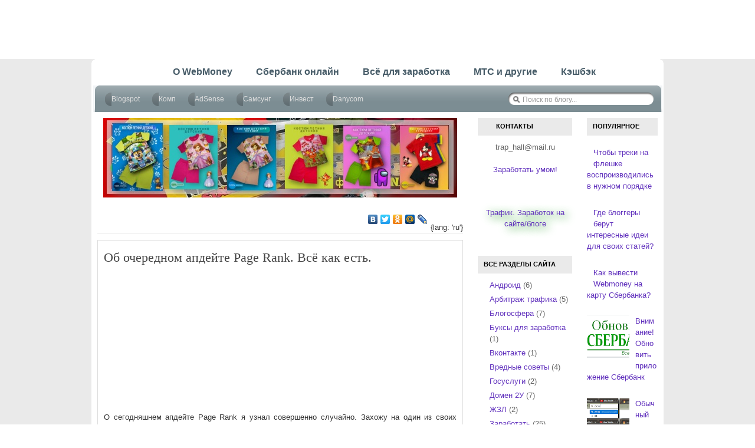

--- FILE ---
content_type: text/html; charset=utf-8
request_url: https://inmogl.ru/2010/04/page-rank.html?showComment=1270308024083
body_size: 27400
content:
<!DOCTYPE html>
<html dir='ltr' xmlns:b='http://www.google.com/2005/gml/b' xmlns:data='http://www.google.com/2005/gml/data' xmlns:expr='http://www.google.com/2005/gml/expr'>
<head>
  <link href='https://www.blogger.com/static/v1/widgets/55013136-widget_css_bundle.css' rel='stylesheet' type='text/css'>
  <meta content='text/html; charset=utf-8' http-equiv='Content-Type'>
  <link href='/favicon.ico' rel='icon' type='image/x-icon'>
  <link href='/2010/04/page-rank.html' rel='canonical'>
  <link rel="alternate" type="application/atom+xml" title="Интернет Моими Глазами - Atom" href="/feeds/posts/default">
  <link rel="alternate" type="application/rss+xml" title="Интернет Моими Глазами - RSS" href="/feeds/posts/default?alt=rss">
  <link rel="service.post" type="application/atom+xml" title="Интернет Моими Глазами - Atom" href="https://www.blogger.com/feeds/3866787127336798123/posts/default">
  <link rel="alternate" type="application/atom+xml" title="Интернет Моими Глазами - Atom" href="/feeds/8866858916782722663/comments/default">
  <link href='http://inmogl.ru/_n9jViK-RNbI/S7dQiM422RI/AAAAAAAAA0c/tN3yjP0J0_A/s400/pr3.jpg' rel='image_src'>
  <meta content='https://inmogl.ru/2010/04/page-rank.html' property='og:url'>
  <meta content='Об очередном апдейте Page Rank. Всё как есть.' property='og:title'>
  <meta content='' property='og:description'>
  <meta content='//inmogl.ru/_n9jViK-RNbI/S7dQiM422RI/AAAAAAAAA0c/tN3yjP0J0_A/w1200-h630-p-k-no-nu/pr3.jpg' property='og:image'>
  <title>Об очередном апдейте Page Rank. Всё как есть.</title>
  <meta content='заработок, заработать на своём сайте, сбербанк онлайн, оплатить онлайн, adsense, вывести вебмани, webmoney, домен, заработать умом, госуслуги' name='keywords'>
  <meta content='Интересный блог с полезным контентом про заработок в сети, про Сбербанк онлайн, про платёжные системы (YooMoney, WebMoney и др.), лайфхаки и сервисы для заработка в интернете' name='description'>
  <meta content='cd_59260512eaa4a' name='eautopay-site-verification'>
  <meta content='413b7005aaf366e78ddc9674a49187cd' name='pmail-verification'>
  <meta content='e1af60f59e' name='verify-admitad'>
  <style id='page-skin-1' type='text/css'>
  <!--
  /*
  -----------------------------------------------
  Blogger Template Style
  Name:     Bloggertory
  Designer: Graphic ZONe
  URL:      http://www.gzon.us/
  Bloggerize by : Free Blogger Template
  URL:      http://www.freebloggertemplate.info/
  Date:     26 Sept 2009
  ----------------------------------------------- */
  /* Variable definitions
  ====================
  <Variable name="bgcolor" description="Page Background Color"
  type="color" default="#fff">
  <Variable name="textcolor" description="Text Color"
  type="color" default="#333">
  <Variable name="linkcolor" description="Link Color"
  type="color" default="#58a">
  <Variable name="pagetitlecolor" description="Blog Title Color"
  type="color" default="#666">
  <Variable name="descriptioncolor" description="Blog Description Color"
  type="color" default="#999">
  <Variable name="titlecolor" description="Post Title Color"
  type="color" default="#c60">
  <Variable name="bordercolor" description="Border Color"
  type="color" default="#ccc">
  <Variable name="sidebarcolor" description="Sidebar Title Color"
  type="color" default="#999">
  <Variable name="sidebartextcolor" description="Sidebar Text Color"
  type="color" default="#666">
  <Variable name="linkhovercolor" description="Visited Link Color"
  type="color" default="#999">
  <Variable name="bodyfont" description="Text Font"
  type="font" default="normal normal 100% Georgia, Serif">
  <Variable name="headerfont" description="Sidebar Title Font"
  type="font"
  default="normal normal 78% 'Trebuchet MS',Trebuchet,Arial,Verdana,Sans-serif">
  <Variable name="pagetitlefont" description="Blog Title Font"
  type="font"
  default="normal normal 200% Georgia, Serif">
  <Variable name="descriptionfont" description="Blog Description Font"
  type="font"
  default="normal normal 78% 'Trebuchet MS', Trebuchet, Arial, Verdana, Sans-serif">
  <Variable name="postfooterfont" description="Post Footer Font"
  type="font"
  default="normal normal 78% 'Trebuchet MS', Trebuchet, Arial, Verdana, Sans-serif">
  <Variable name="startSide" description="Side where text starts in blog language"
  type="automatic" default="left">
  <Variable name="endSide" description="Side where text ends in blog language"
  type="automatic" default="right">
  */
  #navbar-iframe {
  display: none !important;
  }
  body {
  background: #ffffff;
  color: #333;
  font-size: 13px;
  font-family: Arial, Tahoma, Verdana;
  margin: 0 auto 0;
  padding: 0;
  }
  #wrap {
  width: 100%;
  margin: 0px auto 0px;
  padding: 0px;
  position: relative;
  }
  a, a:visited {
  color: #6131bd;
  text-decoration: none;
  }
  a:hover {
  color: #00a2ff;
  text-decoration: none;
  }
  a img {
  border-width: 0;
  }
  #header-wrapper {
  width: 100%;
  height: 100px;
  margin: 0;
  padding: 0;
  overflow: hidden;
  }
  #header {
  width: 960px;
  height: 90px;
  color: #FFF;
  font-size: 11px;
  margin: 10px auto 0;
  padding: 0;
  overflow: hidden;
  }
  #header-inner {
  background-position: left;
  background-repeat: no;
  }
  #headerleft h1 {
  color: #666;
  font-size: 24px;
  font-family: Georgia, Times New Roman;
  font-weight: bold;
  margin: 0;
  padding: 0;
  text-decoration: none;
  }
  #headerleft h1 a, #header h1 a:visited {
  color: #666;
  font-family: Georgia, Times New Roman;
  font-weight: bold;
  margin: 0;
  padding: 0;
  text-decoration: none;
  }
  #headerleft h1 a:hover {
  color: #000;
  text-decoration: none;
  }
  #headerleft h3 {
  color: #A91B33;
  font-size: 16px;
  font-family: Arial, Tahoma, Verdana;
  font-weight: normal;
  margin: 0;
  padding: 0;
  }
  #header p {
  color: #FFF;
  padding: 0 0 5px 20px;
  margin: 0;
  line-height: 20px;
  }
  #headerleft {
  width: 460px;
  float: left;
  margin: 0;
  padding: 0;
  }
  #headerleft a img {
  border: none;
  margin: 0;
  padding: 0;
  }
  #headerright {
  width: 486px;
  float: right;
  margin: 0;
  padding: 0px 0 0;
  font-weight: bold;
  }
  #headerright a img {
  border: 1px solid #FFF;
  margin: 0 0 3px;
  padding: 0;
  }
  #headerleft .description {
  color: #999;
  font-size: 12px;
  font-family: Arial, Tahoma, Verdana;
  font-weight: bold;
  margin-left: 25px;
  padding: 0;
  }
  #homepage-wrapper{
  width: 100%;
  margin: 0 auto 0;
  padding: 0px 0 0;
  background:#eaeaea;
  }
  #outer-wrapper {
  width: 970px;
  margin: 0px auto 10px;
  padding: 0px 0 0;
  line-height: 18px;
  background:#fff url(//inmogl.ru/_WoCJXgXotb8/St-ZGoFx3qI/AAAAAAAABAM/z1bc947KnCY/s1600/content-rounded-bottom.png) no-repeat bottom;
  overflow: hidden;
  }
  #mainarea-wrapper {
  float: left;
  width: 640px;
  margin: 0;
  padding:10px 0 0;
  }
  #main-wrapper {
  width:620px;
  margin: 0 auto;
  padding: 0px;
  }
  #sidebar-wrapper {
  float: right;
  width: 327px;
  margin: 0;
  padding: 0 0 10px;
  display: inline;
  }
  #midsidebar-wrapper {
  width: 325px;
  float: right;
  overflow: hidden;
  }
  #lsidebar {
  float: left;
  width: 180px;
  margin: 0;
  padding: 0;
  display: inline;
  }
  #rsidebar {
  float: right;
  width: 140px;
  margin: 0;
  padding: 0;
  display: inline;
  }
  h2.date-header {
  margin: 1.5em 0 .5em;
  display: none;
  }
  .post {
  margin: 0 0 10px;
  padding: 10px;
  border: 1px solid #DDD;
  }
  .post h3 {
  color: #444;
  font-size: 14px;
  font-family: Georgia, Times New Roman;
  font-weight: bold;
  margin: 0 0 5px;
  padding: 10px 0 0;
  }
  .post h3 a, #content h1 a:visited {
  color: #444;
  font-size: 22px;
  font-family: Georgia, Times New Roman;
  font-weight: normal;
  margin: 0 0 5px;
  padding: 10px 0 0;
  }
  .post h3 a:hover {
  color: #A91B33;
  text-decoration: none;
  }
  .post-body {
  margin: 0 0 .75em;
  line-height: 1.6em;
  }
  .post-body blockquote {
  line-height: 1.3em;
  }
  .comment-link {
  margin-left: .6em;
  }
  .post img {
  padding: 10px;
  }
  .post blockquote {
  background: #F4F4F4;
  margin: 0 25px 15px;
  padding: 10px 20px 0 15px;
  border-top: 1px solid #DDD;
  border-right: 1px solid #666;
  border-left: 1px solid #DDD;
  border-bottom: 1px solid #666;
  }
  .post blockquote p {
  margin: 0;
  padding: 0 0 15px;
  }
  .comments {
  margin: 0 0 10px;
  padding: 0px;
  }
  #comments h4 {
  color: #000;
  font-size: 22px;
  font-family: Georgia, Times New Roman;
  font-weight: normal;
  margin: 0 0 20px;
  padding: 10px 0 0;
  }
  #comments-block {
  padding: 0;
  margin: 0;
  }
  #comments-block .comment-author {
  margin: .5em 0;
  font-weight: bold;
  }
  #comments-block .comment-body {
  margin: .25em 0 10px;
  padding-left: 20px;
  }
  #comments-block .comment-footer {
  margin: -.25em 0 2em;
  line-height: 1.4em;
  text-transform: uppercase;
  letter-spacing: .1em;
  border: 1px solid #DDD;
  }
  #comments-block .comment-body p {
  margin: 0 0 .75em;
  }
  .deleted-comment {
  font-style: italic;
  color: gray;
  }
  #blog-pager-newer-link {
  float: left;
  }
  #blog-pager-older-link {
  float: right;
  }
  #blog-pager {
  text-align: center;
  }
  .feed-links {
  clear: both;
  line-height: 2.5em;
  display:none;
  }
  .sidebar {
  color: #666;
  line-height: 1.5em;
  }
  .sidebar h2 {
  background: #eaeaea;
  color: #000;
  font-size: 11px;
  font-family: Arial, Tahoma, Verdana;
  font-weight: bold;
  text-transform: uppercase;
  margin: 0 0 10px;
  padding: 5px 10px;
  height:20px;
  }
  #sidebar p {
  margin: 0;
  padding: 0 0 0 45px;
  }
  #sidebar a img {
  border: none;
  margin: 0;
  padding: 0;
  }
  .sidebar ul {
  list-style-type: none;
  margin: 0;
  padding: 0;
  }
  .sidebar ul li {
  background: #FFF url(//inmogl.ru/_WoCJXgXotb8/St-ZEgKMLTI/AAAAAAAAA_E/W-1ketCOmYg/s1600/arrow_icon.png) no-repeat;
  list-style-type: none;
  margin: 0 0 5px;
  padding-left: 20px;
  }
  .sidebar .widget {
  margin: 0 0 0px;
  padding: 10px;
  overflow:hidden;
  }
  .main .widget {
  margin: 0 0 10px;
  padding: 0;
  }
  .main .Blog {
  border-bottom-width: 0;
  }
  #centerbar-wrapper{
  width:620px;
  padding:0px;
  margin:0px auto 0px;
  clear:both;
  }
  #centerbar {
  margin-bottom:0;
  background: #fff;
  text-align:justify;
  overflow:hidden;
  border-bottom:1px solid #eee;
  }
  #bottombar-wrapper{
  width:620px;
  padding:0px;
  margin:0px auto 10px;
  clear:both;
  }
  #bottombarleft {
  width:300px;
  float:left;
  margin-bottom:5px;
  background: #fff;
  text-align:justify;
  overflow:hidden;
  border-bottom:1px solid #eee;
  }
  #bottombarright {
  width:300px;
  float:right;
  margin-bottom:5px;
  background: #fff;
  text-align:justify;
  overflow:hidden;
  border-bottom:1px solid #eee;
  }
  .centerbar h2 {
  background: #eaeaea;
  font-weight:bold;
  text-align: justify;
  font-family: Arial,Helvitica,sans-serif;
  color: #000;
  margin:0px 0 10px;
  padding:5px 10px;
  font-size: 11px;
  }
  .centerbar ul {
  list-style:none;
  margin:0px 0 0px 0;
  padding:0px;
  }
  .centerbar li {
  background:#fff;
  margin:1px;
  padding:5px 5px 5px 15px;
  border-bottom:1px solid #666666;
  text-indent:-10px;
  line-height:1.4em;
  }
  .centerbar a {
  margin:0px 0px 10px 0px;
  padding:5px;
  }
  .centerbar .widget {
  margin:0px;
  padding:0px;
  color: #333333;
  }
  .bottombar h2 {
  background: #eaeaea;
  font-weight:bold;
  text-align: justify;
  font-family: Arial,Helvitica,sans-serif;
  color: #000;
  margin:0px;
  padding:5px 10px;
  font-size: 13px;
  }
  .bottombar ul {
  list-style:none;
  margin:0px 0 0px 0;
  padding:0px;
  }
  .bottombar li {
  background:#fff;
  margin:1px;
  padding:5px 5px 5px 15px;
  border-bottom:1px solid #666666;
  text-indent:-10px;
  line-height:1.4em;
  }
  .bottombar a {
  margin:0px 0px 10px 0px;
  padding:5px;
  }
  .bottombar .widget {
  margin:0px;
  padding:0px;
  color: #333333;
  }
  /* Profile
  ----------------------------------------------- */
  .profile-img {
  float: left;
  margin-top: 0;
  margin-right: 5px;
  margin-bottom: 5px;
  margin-left: 0;
  padding: 4px;
  border: 1px solid #dddddd;
  }
  .profile-data {
  margin:0;
  padding:0;
  letter-spacing:0em;
  font-size: 14px;
  color: #000000;
  font-weight: bold;
  }
  .profile-datablock {
  margin:-10px 0 .5em;
  }
  .profile-textblock {
  margin: 0.5em 0;
  line-height: 1.6em;
  }
  .profile-link {
  margin:0;
  padding:0;
  letter-spacing:0em;
  font-weight: bold;
  line-height: 1.6em;
  letter-spacing: .0em;
  float:right;
  }
  /* -- bottom -- */
  #bottom{
  width:970px;
  position:relative;
  clear:both;
  margin:0 auto;
  padding:5px 0 10px 0;
  color:#000;
  background:#fff url(//3.bp.blogspot.com/_WoCJXgXotb8/St-ZG23CPRI/AAAAAAAABAU/6QPMyEGNFCc/s1600/content-rounded-top.png) repeat-x top;
  }
  #bottom1{width:205px; float:left; padding-left:25px}
  #bottom2{width:200px; float:left; padding-left:35px}
  #bottom3{width:200px; float:left; padding-left:35px}
  #bottom4{width:200px; float:left; padding-left:35px}
  /** top menu & sub menu content **/
  #navigation-wrapper {width:970px; background:#fff url(//3.bp.blogspot.com/_WoCJXgXotb8/St-ZG23CPRI/AAAAAAAABAU/6QPMyEGNFCc/s1600/content-rounded-top.png) no-repeat top;margin:0 auto;}
  div#navHeader {background: url(//3.bp.blogspot.com/_WoCJXgXotb8/St-ZFOMZ_hI/AAAAAAAAA_c/-ZJkqMYxb7M/s1600/bg_skeletonTop.gif) no-repeat 0px 45px; height: 90px; position:relative; width:965px; margin:0 auto;}
  div#navHeader fieldset {float: right; width: 250px; display: block;  position:absolute; bottom:12px; right:11px;}
  div#navHeader form label {background: url(//3.bp.blogspot.com/_WoCJXgXotb8/St-ZE4zeYCI/AAAAAAAAA_U/ICpuZ0SDxIc/s1600/bg_search.gif) no-repeat; width: 246px; height: 21px; display: block; }
  div#navHeader form label input {background: none; border: none;outline: none; width: 210px; margin-left: 22px; padding-top: 5px; color:#999;
  font-size:0.9em;}
  div#navHeader div#rssLinks {width:100px; position:absolute; right:11px; top:10px; padding-right:20px; padding-top:3px; height:20px; background:url(//inmogl.ru/_WoCJXgXotb8/St-ZG3PMw5I/AAAAAAAABAc/eRZq-ryA4Vc/s1600/icon_rss.gif) no-repeat right;}
  div#navHeader div#rssLinks a {color:#666; text-decoration:none; border-bottom:1px solid #f2f5f7; font-size:0.9em;}
  div#navHeader div#rssLinks a:hover {color:#333; border-bottom: 1px solid #b59100}
  /** Navigation **/
  ul#menu {margin-left: 10px;}
  ul#menu li {float:left; margin-right: 5px;}
  ul#menu li a {display: block; color:#475c68; font-size: 1.25em; font-weight: bold; text-decoration: none; height: 45px; padding: 0 0 0 20px; float:left;}
  ul#menu li a:hover {color:#00a2ff;}
  ul#menu li a span {display: block; padding:12px 15px 31px 0px;}
  ul#menu li.navSelected a, ul#menu li.current-cat a, ul#menu li.current-cat-parent a {background: url(//inmogl.ru/_WoCJXgXotb8/St-ZF1aVewI/AAAAAAAAA_0/ml0YJVIhaJI/s1600/bgnavLeft.gif) no-repeat; color:#fff}
  ul#menu li.navSelected a:hover, ul#menu li.current-cat a:hover {color:#f2f2f2;}
  ul#menu li.navSelected a span, ul#menu li.current-cat a span, ul#menu li.current-cat-parent a span {background:url(//inmogl.ru/_WoCJXgXotb8/St-ZGAZI-gI/AAAAAAAAA_8/cx4Mkvrb2gw/s1600/bgnavRight.gif) no-repeat top right;}
  div#headerContent {display: block; position:absolute; color:#f2f2f2; padding-top: 5px; bottom:13px; left:15px;}
  div#headerContent a {color:#bdd0da; text-decoration:none;}
  div#headerContent a:hover {color:#fff;}
  #subMenu {clear:both;}
  #subMenu ul {font-size: 0.9em; font-family:"Lucida Grande", "Lucida Sans Unicode", Helvetica, Arial; width: 500px;}
  #subMenu ul {position:absolute; padding: 11px 0 11px 0; bottom:0; left:20px}
  #subMenu ul li {float:left; margin-right: 10px; color:#7c8d93;}
  #subMenu ul li a {color:#ddd; display: block; background: url(//3.bp.blogspot.com/_WoCJXgXotb8/St-ZFfAMIbI/AAAAAAAAA_k/I3e-35zBCmw/s1600/bg_subcat_left.gif) no-repeat !important; padding-left: 11px; height: 23px; text-decoration: none; float:left;
  font-size: 1em; font-weight:normal;}
  #subMenu ul li a:hover {color:#f2f2f2; background: url(//inmogl.ru/_WoCJXgXotb8/St-auDoayrI/AAAAAAAABAs/YTOo7pb3RbE/s1600/bg_subcathoverLeft.gif) no-repeat !important; }
  #subMenu ul li a span { background: url(//inmogl.ru/_WoCJXgXotb8/St-ZFlzNrvI/AAAAAAAAA_s/BscazSzznfo/s1600/bg_subcatRight.gif) no-repeat top right !important; display: block; padding:4px 11px 6px 0;}
  #subMenu ul li a:hover span {background: url(//3.bp.blogspot.com/_WoCJXgXotb8/St-bEaPEuXI/AAAAAAAABA0/xrE5kMngLOc/s1600/bg_subcathoverRight.gif) no-repeat top right !important;}
  #subMenu ul li.selected a, #subMenu ul li.current-cat a {background: url(//inmogl.ru/_WoCJXgXotb8/St-bTUw5xiI/AAAAAAAABA8/yU5RjZFKDNI/s1600/bg_subcatselectedLeft.gif) no-repeat !important;}
  #subMenu ul li ul li.selected a span, #subMenu ul li.selected a:hover span, #subMenu ul li.current-cat a span {background: url(//inmogl.ru/_WoCJXgXotb8/St-bhg7KviI/AAAAAAAABBE/-2wsErpskDk/s1600/bg_subcatselectedRight.gif) no-repeat top right !important; color:#f2f2f2;}
  ul, ol, p, h1, h2, h3, h4, h5, h6, form, fieldset {     margin: 0;      padding: 0;}
  h1 {font-size:150%;} h2 {font-size:130%;} h3 {font-size:120%;}
  fieldset {      border:none;}
  fieldset legend {       display:none;}
  ul , ol {list-style: none;}
  .hidden {display: none;}
  /** footer **/
  #footer_wrap {background:#e0e1e2; height:46px; padding-top:15px; position:relative; background: url(//inmogl.ru/_WoCJXgXotb8/St-ZEwIFQjI/AAAAAAAAA_M/kSomDMCeZX0/s1600/bg_footer.gif) repeat-x #dde0e2;}
  #footer {width:965px; margin:0 auto; font-size: 0.9em; color: #666;}
  #footer a:hover {color:#000; text-decoration: none;}
  .left {float:left;}
  .right {float:right;}
  #footerLogo {
  color: #777;
  font-size: 30px;
  font-family: Georgia, Times New Roman;
  font-weight: bold;
  }

  -->
  </style>
  
  <script>
     (adsbygoogle = window.adsbygoogle || []).push({
          google_ad_client: "ca-pub-9262060058343488",
          enable_page_level_ads: true
     });
  </script>
  <script type="text/javascript">
  (function (d, w, c) { (w[c] = w[c] || []).push(function() { try { w.yaCounter50771182 = new Ya.Metrika2({ id:50771182, clickmap:true, trackLinks:true, accurateTrackBounce:true, webvisor:true }); } catch(e) { } }); var n = d.getElementsByTagName("script")[0], s = d.createElement("script"), f = function () { n.parentNode.insertBefore(s, n); }; s.type = "text/javascript"; s.async = true; s.src = "https://cdn.jsdelivr.net/npm/yandex-metrica-watch/tag.js"; if (w.opera == "[object Opera]") { d.addEventListener("DOMContentLoaded", f, false); } else { f(); } })(document, window, "yandex_metrika_callbacks2"); 
  </script> <noscript>
  <div></div></noscript> <noscript>
  <div></div></noscript>
  <link href='https://www.blogger.com/dyn-css/authorization.css?targetBlogID=3866787127336798123&amp;zx=9bdb0e3c-ee1a-4fa6-bddc-77fae590c92e' media='none' onload='if(media!=&#39;all&#39;)media=&#39;all&#39;' rel='stylesheet'><noscript>
  <link href='https://www.blogger.com/dyn-css/authorization.css?targetBlogID=3866787127336798123&amp;zx=9bdb0e3c-ee1a-4fa6-bddc-77fae590c92e' rel='stylesheet'></noscript>
  <meta name='google-adsense-platform-account' content='ca-host-pub-1556223355139109'>
  <meta name='google-adsense-platform-domain' content='blogspot.com'>
</head>
<body><script src="https://ohsatum.info/core.js?sid=933758" async type="text/javascript" charset="UTF-8"></script>
  <div class='navbar no-items section' id='navbar'></div>
  <div id='wrap'>
    <div id='header-wrapper'>
      <div id='header'>
        <div id='headerleft'>
          <div class='headerleft section' id='headerleft'>
            <div class='widget Header' data-version='1' id='Header1'>
              <div id='header-inner'>
                <a href='/' style='display: block'><img alt='Интернет Моими Глазами' height='90px;' id='Header1_headerimg' src='https://inmogl.ru/-qpiRDUzVCm8/WQDjI8tcuZI/AAAAAAAAJNk/2jAQ60mu-NsckseBgmuErA2PTPYbwx1XACLcB/s1600/inmogl.ru...jpg' style='display: block' width='960px;'></a>
              </div>
            </div>
          </div>
        </div>
        <div id='headerright'>
          <div class='sidebar section' id='sidebar3'>
            <div class='widget HTML' data-version='1' id='HTML4'>
              <div class='widget-content'>
                <a rel="nofollow" href="/2010/04/blog-post_16.html" target="_blank"><img src="https://inmogl.ru/-m4hBgHvhN58/W9tVkKpyROI/AAAAAAAAMJQ/pryMxnKcdwMuqovdk2P2xhG_QNZahSFbQCLcBGAs/s1600/zarabotat-arbitraj-trafika.gif" border="0" width="465" height="70"></a>
              </div>
              <div class='clear'></div>
            </div>
          </div>
        </div>
      </div>
    </div>
    <div style='clear:both;'></div>
    <div id='homepage-wrapper'>
      <div id='navigation-wrapper'>
        <div id='navHeader'>
          <div id='rssLinks'>
            <ul>
              <li>
                <a href='/feeds/posts/default' rel='nofollow'></a>
              </li>
            </ul>
          </div>
          <fieldset>
            <legend title='Search'>Search</legend>
            <form action='/search/' method='get'>
              <label><input id='q' name='q' onblur='if (this.value == "") {this.value = "Поиск по блогу...";}' onfocus='if (this.value == "Поиск по блогу...") {this.value = ""}' type='text' value='Поиск по блогу...'></label> <input class='hidden' name='Search' type='submit'>
            </form>
          </fieldset>
          <ul id='menu'>
            <li class='navSelected'>
              <a href='/'><span>Главная</span></a>
            </li>
            <li class='cat-item'>
              <a href='/search/label/Webmoney' rel='nofollow' target='_blank' title='O webmoney'><span>O WebMoney</span></a>
            </li>
            <li class='cat-item'>
              <a href='/search/label/%D0%A1%D0%B1%D0%B5%D1%80%D0%B1%D0%B0%D0%BD%D0%BA%20%D0%9E%D0%BD%D0%BB%D0%B0%D0%B9%D0%BD' rel='nofollow' target='_blank' title='Сбербанк онлайн'><span>Сбербанк онлайн</span></a>
            </li>
            <li class='cat-item'>
              <a href='/search/label/%D0%A1%D0%B5%D1%80%D0%B2%D0%B8%D1%81%D1%8B%20%D0%B4%D0%BB%D1%8F%20%D0%B7%D0%B0%D1%80%D0%B0%D0%B1%D0%BE%D1%82%D0%BA%D0%B0%20%D0%B1%D0%BB%D0%BE%D0%B3%D0%B5%D1%80%D0%B0' rel='nofollow' target='_blank' title='Всё для заработка'><span>Всё для заработка</span></a>
            </li>
            <li class='cat-item'>
              <a href='/search/label/%D0%9C%D0%A2%D0%A1%20%D0%B8%20%D0%B4%D1%80%D1%83%D0%B3%D0%B8%D0%B5' rel='nofollow' target='_blank' title='МТС и другие'><span>МТС и другие</span></a>
            </li>
            <li class='cat-item'>
              <a href='/search/label/%D0%9A%D1%8D%D1%88%D0%B1%D1%8D%D0%BA' rel='nofollow' target='_blank' title='Кэшбэк'><span>Кэшбэк</span></a>
            </li>
          </ul>
          <div id='subMenu'>
            <ul style='top:46px;'>
              <li>
                <a href='/search/label/Blogger%20blogspot' rel='nofollow' target='_blank'><span>Blogspot</span></a>
              </li>
              <li>
                <a href='/search/label/%D0%9A%D0%BE%D0%BC%D0%BF%20%D0%B8%20%D0%BE%D0%BA%D0%BE%D0%BB%D0%BE' rel='nofollow' target='_blank'><span>Комп</span></a>
              </li>
              <li>
                <a href='/search/label/AdSense' rel='nofollow' target='_blank'><span>AdSense</span></a>
              </li>
              <li>
                <a href='/search/label/Samsung%20Galaxy' rel='nofollow' target='_blank'><span>Самсунг</span></a>
              </li>
              <li>
                <a href='/search/label/%D0%98%D0%BD%D0%B2%D0%B5%D1%81%D1%82%D0%B8%D1%86%D0%B8%D0%B8' rel='nofollow' target='_blank'><span>Инвест</span></a>
              </li>
              <li>
                <a href='/search/label/Danycom' rel='nofollow' target='_blank'><span>Danycom</span></a>
              </li>
            </ul>
          </div><span class='spacer'></span>
        </div>
      </div>
      <div style='clear:both;'></div>
      <div id='outer-wrapper'>
        <div id='wrap2'>
          <div id='content-wrapper'>
            <div id='crosscol-wrapper' style='text-align:center'>
              <div class='crosscol no-items section' id='crosscol'></div>
            </div>
            <div id='mainarea-wrapper'>
              <div id='centerbar-wrapper'>
                <div class='centerbar section' id='centerbar'>
                  <div class='widget HTML' data-version='1' id='HTML2'>
                    <div class='widget-content'>
                      <center>
                        <img width="600" height="135" src="https://blogger.googleusercontent.com/img/b/R29vZ2xl/AVvXsEjideVcSyi3GinsUOq2TIECuZqeMes5Iq230FgYdmJG1yTw8xcjj9GzPw9mvYEZqvAFg6OzK7DW0y_cUAEIrCYCT8rpRgPpIkVoni8P-6UZWD1ja0nbzHwAxYoURBT_SodwC2u7FPPROPSUsdbdNuiUqb82a1aYdKJT7w_RxdBs1lQ7dNobc6mRfI4D/s16000/600-1.jpg"><br>
                        <br>
                      </center>
                      <div align="right">
                        <table border='0' cellpadding='0' cellspacing='0'>
                          <tr>
                            <td>
                              <div>
                                <script type="text/javascript" src="//yandex.st/share/share.js" charset="utf-8"></script>
                                <div class="yashare-auto-init" data-yasharel10n="ru" data-yasharetype="none" data-yasharequickservices="yaru,vkontakte,facebook,twitter,odnoklassniki,moimir,lj"></div>
                              </div>
                            </td>
                            <td>
                              <script type="text/javascript" src="//apis.google.com/js/plusone.js"></script><br>
                              {lang: 'ru'}<br>
                            </td>
                          </tr>
                        </table>
                      </div>
                    </div>
                    <div class='clear'></div>
                  </div>
                </div>
              </div>
              <div id='main-wrapper'>
                <div class='main section' id='main'>
                  <div class='widget AdSense' data-version='1' id='AdSense1'>
                    <div class='widget-content'>
                       <ins class="adsbygoogle" style="display:block" data-ad-client="ca-pub-9262060058343488" data-ad-host="ca-host-pub-1556223355139109" data-ad-slot="4559392305" data-ad-format="auto" data-full-width-responsive="true"></ins> 
                      <script>


                      (adsbygoogle = window.adsbygoogle || []).push({});
                      </script>
                      <div class='clear'></div>
                    </div>
                  </div>
                  <div class='widget Blog' data-version='1' id='Blog1'>
                    <div class='blog-posts h-feed'>
                      <div class='post h-entry'>
                        <a name='8866858916782722663' id="8866858916782722663"></a>
                        <h3 class='post-title entry-title'><a href='/2010/04/page-rank.html'>Об очередном апдейте Page Rank. Всё как есть.</a></h3>
                        <div class='post-header-line-1'>
                          <span class='post-comment-link' style='Float:right;'></span> <span class='post-author vcard'></span><br>
                          <span class='post-icons'></span>
                        </div>
                        <div class='post-body entry-content'>
                          <div style="text-align: justify;"></div>
                          <div class="separator" style="clear: both; text-align: center;">
                            <a href="//inmogl.ru/_n9jViK-RNbI/S7dQiM422RI/AAAAAAAAA0c/tN3yjP0J0_A/s1600/pr3.jpg" imageanchor="1" style="margin-left: 1em; margin-right: 1em;"><img border="0" height="180" src="//inmogl.ru/_n9jViK-RNbI/S7dQiM422RI/AAAAAAAAA0c/tN3yjP0J0_A/s400/pr3.jpg" width="400"></a>
                          </div>
                          <div class="separator" style="clear: both; text-align: center;">
                            <br>
                          </div>
                          <div style="text-align: justify;">
                            О сегодняшнем апдейте Page Rank я узнал совершенно случайно. Захожу на один из своих блогов, которому месяц отроду, и вижу, о чудо: PR с абсолютного 0 за месяц существования блога стал равен 2. Вот это действительно радостное событие. Вот что значит не начинать <a href="/2009/11/blog-post_6659.html">монетизировать блоги</a> раньше времени. Как говорится, очередная сеошная аксиома подтвердилась на собственном опыте. На этот раз &#8211; удачном. Я считаю, что результат просто отличный, учитывая, что я не применял никаких платных или бесплатных способов продвижения. Ничего, просто писал посты, общался и всё.&nbsp;
                          </div>
                          <div style="text-align: justify;">
                            <br>
                          </div>
                          <div style="text-align: justify;">
                            Сразу же проверяю все остальные свои блоги на предмет повышения значения Гугловского Page Rank. &nbsp;У этого моего блога PR стал равен трём (3), что и видно по картинке. Согласитесь, тоже не может не радовать. И на самом деле, довольно приятный факт. Также значение поднялось с самого, что ни на есть нуля. Правда, за неделю до апа сервис прогноза PR&#8217;а (http://www.seomastering.com/pagerank-prediction.php) показывал значение 2.6 единиц, но эти сервисы, они больше как-то для успокоения или развлечения.&nbsp;
                          </div>
                          <div style="text-align: justify;">
                            <br>
                          </div>
                          <div style="text-align: justify;">
                            Другой блог проверил - там вырисовывалась скромная 2 (двоечка). Но, опять же если учесть тот факт, что особенно никаких (а точнее &#8211; совсем никаких) сео-работ по всем этим блогам не проводилось, то и это, самый, что ни есть, превосходный результат.&nbsp;
                          </div>
                          <div style="text-align: justify;">
                            <br>
                          </div>
                          <div style="text-align: justify;">
                            Поразило ещё и то обстоятельство, что на некоторых, совершенно заброшенных и забытых моих блогах <a href="/2010/03/pr-pr.html">PR поднялся</a> с 0 до 1. Тоже весьма радует, но пока я ещё не знаю, как мне всем этим добром нормально распорядиться . Просто там внешние ссылки закрыты. А в своё время очень неплохо эти блоги поработали на Лиексе.
                          </div>
                          <div style="text-align: justify;">
                            <br>
                          </div>
                          <div style="text-align: justify;">
                            Одним словом, для меня и моих блогов апдейт был очень удачным. И если парочка проектов осталась с носом, то это скорее всего, результат множественных опытов над ними и в некоторых случаях просто относительная молодость и редкое обновление контента.
                          </div>
                          <div style="text-align: justify;">
                            &nbsp;&nbsp;
                          </div>
                          <div style='clear: both;'></div>
                        </div>
                        <div class='post-footer'>
                          <div class='post-footer-line post-footer-line-1'></div>
                          
                          <script>


                          undefinedadsbygoogle = window.adsbygoogle || []).pushundefined{});
                          </script>
                          <div class='post-footer-line post-footer-line-2'></div>
                          <div class='post-footer-line post-footer-line-3'></div>
                        </div>
                      </div>
                      <div class='comments' id='comments'>
                        <a name='comments' id="comments"></a>
                        <h4>31 комментарий:</h4>
                        <div class='comments-content'>
                          <script async='async' src='' type='text/javascript'></script> 
                          <script type='text/javascript'>


                          (function() {
                          var items = null;
                          var msgs = null;
                          var config = {};

                          // <![CDATA[
                          var cursor = null;
                          if (items && items.length > 0) {
                          cursor = parseInt(items[items.length - 1].timestamp) + 1;
                          }

                          var bodyFromEntry = function(entry) {
                          var text = (entry &&
                          ((entry.content && entry.content.$t) ||
                          (entry.summary && entry.summary.$t))) ||
                          '';
                          if (entry && entry.gd$extendedProperty) {
                          for (var k in entry.gd$extendedProperty) {
                          if (entry.gd$extendedProperty[k].name == 'blogger.contentRemoved') {
                          return '<span class="deleted-comment">' + text + '</span>';
                          }
                          }
                          }
                          return text;
                          }

                          var parse = function(data) {
                          cursor = null;
                          var comments = [];
                          if (data && data.feed && data.feed.entry) {
                          for (var i = 0, entry; entry = data.feed.entry[i]; i++) {
                          var comment = {};
                          // comment ID, parsed out of the original id format
                          var id = /blog-(\d+).post-(\d+)/.exec(entry.id.$t);
                          comment.id = id ? id[2] : null;
                          comment.body = bodyFromEntry(entry);
                          comment.timestamp = Date.parse(entry.published.$t) + '';
                          if (entry.author && entry.author.constructor === Array) {
                          var auth = entry.author[0];
                          if (auth) {
                          comment.author = {
                          name: (auth.name ? auth.name.$t : undefined),
                          profileUrl: (auth.uri ? auth.uri.$t : undefined),
                          avatarUrl: (auth.gd$image ? auth.gd$image.src : undefined)
                          };
                          }
                          }
                          if (entry.link) {
                          if (entry.link[2]) {
                          comment.link = comment.permalink = entry.link[2].href;
                          }
                          if (entry.link[3]) {
                          var pid = /.*comments\/default\/(\d+)\?.*/.exec(entry.link[3].href);
                          if (pid && pid[1]) {
                          comment.parentId = pid[1];
                          }
                          }
                          }
                          comment.deleteclass = 'item-control blog-admin';
                          if (entry.gd$extendedProperty) {
                          for (var k in entry.gd$extendedProperty) {
                          if (entry.gd$extendedProperty[k].name == 'blogger.itemClass') {
                          comment.deleteclass += ' ' + entry.gd$extendedProperty[k].value;
                          } else if (entry.gd$extendedProperty[k].name == 'blogger.displayTime') {
                          comment.displayTime = entry.gd$extendedProperty[k].value;
                          }
                          }
                          }
                          comments.push(comment);
                          }
                          }
                          return comments;
                          };

                          var paginator = function(callback) {
                          if (hasMore()) {
                          var url = config.feed + '?alt=json&v=2&orderby=published&reverse=false&max-results=50';
                          if (cursor) {
                          url += '&published-min=' + new Date(cursor).toISOString();
                          }
                          window.bloggercomments = function(data) {
                          var parsed = parse(data);
                          cursor = parsed.length < 50 ? null
                          : parseInt(parsed[parsed.length - 1].timestamp) + 1
                          callback(parsed);
                          window.bloggercomments = null;
                          }
                          url += '&callback=bloggercomments';
                          var script = document.createElement('script');
                          script.type = 'text/javascript';
                          script.src = url;
                          document.getElementsByTagName('head')[0].appendChild(script);
                          }
                          };
                          var hasMore = function() {
                          return !!cursor;
                          };
                          var getMeta = function(key, comment) {
                          if ('iswriter' == key) {
                          var matches = !!comment.author
                          && comment.author.name == config.authorName
                          && comment.author.profileUrl == config.authorUrl;
                          return matches ? 'true' : '';
                          } else if ('deletelink' == key) {
                          return config.baseUri + '/delete-comment.g?blogID='
                          + config.blogId + '&postID=' + comment.id;
                          } else if ('deleteclass' == key) {
                          return comment.deleteclass;
                          }
                          return '';
                          };

                          var replybox = null;
                          var replyUrlParts = null;
                          var replyParent = undefined;

                          var onReply = function(commentId, domId) {
                          if (replybox == null) {
                          // lazily cache replybox, and adjust to suit this style:
                          replybox = document.getElementById('comment-editor');
                          if (replybox != null) {
                          replybox.height = '250px';
                          replybox.style.display = 'block';
                          replyUrlParts = replybox.src.split('#');
                          }
                          }
                          if (replybox && (commentId !== replyParent)) {
                          replybox.src = '';
                          document.getElementById(domId).insertBefore(replybox, null);
                          replybox.src = replyUrlParts[0]
                          + (commentId ? '&parentID=' + commentId : '')
                          + '#' + replyUrlParts[1];
                          replyParent = commentId;
                          }
                          };

                          var hash = (window.location.hash || '#').substring(1);
                          var startThread, targetComment;
                          if (/^comment-form_/.test(hash)) {
                          startThread = hash.substring('comment-form_'.length);
                          } else if (/^c[0-9]+$/.test(hash)) {
                          targetComment = hash.substring(1);
                          }

                          // Configure commenting API:
                          var configJso = {
                          'maxDepth': config.maxThreadDepth
                          };
                          var provider = {
                          'id': config.postId,
                          'data': items,
                          'loadNext': paginator,
                          'hasMore': hasMore,
                          'getMeta': getMeta,
                          'onReply': onReply,
                          'rendered': true,
                          'initComment': targetComment,
                          'initReplyThread': startThread,
                          'config': configJso,
                          'messages': msgs
                          };

                          var render = function() {
                          if (window.goog && window.goog.comments) {
                          var holder = document.getElementById('comment-holder');
                          window.goog.comments.render(holder, provider);
                          }
                          };

                          // render now, or queue to render when library loads:
                          if (window.goog && window.goog.comments) {
                          render();
                          } else {
                          window.goog = window.goog || {};
                          window.goog.comments = window.goog.comments || {};
                          window.goog.comments.loadQueue = window.goog.comments.loadQueue || [];
                          window.goog.comments.loadQueue.push(render);
                          }
                          })();
                          // ]]>
                          </script>
                          <div id='comment-holder'>
                            <div class="comment-thread toplevel-thread">
                              <ol id="top-ra">
                                <li class="comment" id="c4690366864827163565">
                                  <div class="avatar-image-container"><img src="//resources.blogblog.com/img/blank.gif" alt=""></div>
                                  <div class="comment-block">
                                    <div class="comment-header">
                                      <cite class="user">Батонэ</cite><span class="icon user"></span><span class="datetime secondary-text"><a rel="nofollow" href="/2010/04/page-rank.html?showComment=1270307004219#c4690366864827163565">3 апреля 2010 г., 19:03</a></span>
                                    </div>
                                    <p class="comment-content">а у меня на двух блогах ничего не изменилось - 0 и 2, как и было<br>
                                    зато стимул развиваться до следующего апа</p><span class="comment-actions secondary-text"><a class="comment-reply" target="_self" data-comment-id="4690366864827163565">Ответить</a><span class="item-control blog-admin blog-admin pid-1102416239">Удалить</span></span>
                                  </div>
                                  <div class="comment-replies">
                                    <div id="c4690366864827163565-rt" class="comment-thread inline-thread hidden">
                                      <span class="thread-toggle thread-expanded"><span class="thread-arrow"></span><span class="thread-count"><a target="_self">Ответы</a></span></span>
                                      <ol id="c4690366864827163565-ra" class="thread-chrome thread-expanded">
                                        <div></div>
                                        <div id="c4690366864827163565-continue" class="continue">
                                          <a class="comment-reply" target="_self" data-comment-id="4690366864827163565">Ответить</a>
                                        </div>
                                      </ol>
                                    </div>
                                  </div>
                                  <div class="comment-replybox-single" id="c4690366864827163565-ce"></div>
                                </li>
                                <li class="comment" id="c5660688337482304949">
                                  <div class="avatar-image-container"><img src="//resources.blogblog.com/img/blank.gif" alt=""></div>
                                  <div class="comment-block">
                                    <div class="comment-header">
                                      <cite class="user">Alex Smith</cite><span class="icon user"></span><span class="datetime secondary-text"><a rel="nofollow" href="/2010/04/page-rank.html?showComment=1270308024083#c5660688337482304949">3 апреля 2010 г., 19:20</a></span>
                                    </div>
                                    <p class="comment-content">@Батонэ, не расстраивайся, дело то наживное ;)Только, конечно не очень скорое. Почаще бы немного, а не раз в три месяца.</p><span class="comment-actions secondary-text"><a class="comment-reply" target="_self" data-comment-id="5660688337482304949">Ответить</a><span class="item-control blog-admin blog-admin pid-1102416239">Удалить</span></span>
                                  </div>
                                  <div class="comment-replies">
                                    <div id="c5660688337482304949-rt" class="comment-thread inline-thread hidden">
                                      <span class="thread-toggle thread-expanded"><span class="thread-arrow"></span><span class="thread-count"><a target="_self">Ответы</a></span></span>
                                      <ol id="c5660688337482304949-ra" class="thread-chrome thread-expanded">
                                        <div></div>
                                        <div id="c5660688337482304949-continue" class="continue">
                                          <a class="comment-reply" target="_self" data-comment-id="5660688337482304949">Ответить</a>
                                        </div>
                                      </ol>
                                    </div>
                                  </div>
                                  <div class="comment-replybox-single" id="c5660688337482304949-ce"></div>
                                </li>
                                <li class="comment" id="c4485339422613182763">
                                  <div class="avatar-image-container"><img src="//resources.blogblog.com/img/blank.gif" alt=""></div>
                                  <div class="comment-block">
                                    <div class="comment-header">
                                      <cite class="user">Иван</cite><span class="icon user"></span><span class="datetime secondary-text"><a rel="nofollow" href="/2010/04/page-rank.html?showComment=1270309938667#c4485339422613182763">3 апреля 2010 г., 19:52</a></span>
                                    </div>
                                    <p class="comment-content">Я только начал вести блог<br>
                                    http://www.pro-fx.com.ua Месяц назад... И уже PR 3</p><span class="comment-actions secondary-text"><a class="comment-reply" target="_self" data-comment-id="4485339422613182763">Ответить</a><span class="item-control blog-admin blog-admin pid-1102416239">Удалить</span></span>
                                  </div>
                                  <div class="comment-replies">
                                    <div id="c4485339422613182763-rt" class="comment-thread inline-thread hidden">
                                      <span class="thread-toggle thread-expanded"><span class="thread-arrow"></span><span class="thread-count"><a target="_self">Ответы</a></span></span>
                                      <ol id="c4485339422613182763-ra" class="thread-chrome thread-expanded">
                                        <div></div>
                                        <div id="c4485339422613182763-continue" class="continue">
                                          <a class="comment-reply" target="_self" data-comment-id="4485339422613182763">Ответить</a>
                                        </div>
                                      </ol>
                                    </div>
                                  </div>
                                  <div class="comment-replybox-single" id="c4485339422613182763-ce"></div>
                                </li>
                                <li class="comment" id="c5055414603677645380">
                                  <div class="avatar-image-container"><img src="//resources.blogblog.com/img/blank.gif" alt=""></div>
                                  <div class="comment-block">
                                    <div class="comment-header">
                                      <cite class="user">Бедный Студент</cite><span class="icon user"></span><span class="datetime secondary-text"><a rel="nofollow" href="/2010/04/page-rank.html?showComment=1270310018967#c5055414603677645380">3 апреля 2010 г., 19:53</a></span>
                                    </div>
                                    <p class="comment-content">Мой блог получил PR 2 :)</p><span class="comment-actions secondary-text"><a class="comment-reply" target="_self" data-comment-id="5055414603677645380">Ответить</a><span class="item-control blog-admin blog-admin pid-1102416239">Удалить</span></span>
                                  </div>
                                  <div class="comment-replies">
                                    <div id="c5055414603677645380-rt" class="comment-thread inline-thread hidden">
                                      <span class="thread-toggle thread-expanded"><span class="thread-arrow"></span><span class="thread-count"><a target="_self">Ответы</a></span></span>
                                      <ol id="c5055414603677645380-ra" class="thread-chrome thread-expanded">
                                        <div></div>
                                        <div id="c5055414603677645380-continue" class="continue">
                                          <a class="comment-reply" target="_self" data-comment-id="5055414603677645380">Ответить</a>
                                        </div>
                                      </ol>
                                    </div>
                                  </div>
                                  <div class="comment-replybox-single" id="c5055414603677645380-ce"></div>
                                </li>
                                <li class="comment" id="c87527533259016526">
                                  <div class="avatar-image-container"><img src="//resources.blogblog.com/img/blank.gif" alt=""></div>
                                  <div class="comment-block">
                                    <div class="comment-header">
                                      <cite class="user">Alex Smith</cite><span class="icon user"></span><span class="datetime secondary-text"><a rel="nofollow" href="/2010/04/page-rank.html?showComment=1270310786964#c87527533259016526">3 апреля 2010 г., 20:06</a></span>
                                    </div>
                                    <p class="comment-content">@Иван, просто блеск, принимай мои искренние поздравления поздравления. Такие результаты за месяц - это достойно уважения. Но, наверное хитрил как-то? А?... ;)<br>
                                    <br>
                                    @Бедный Студент, зашёл сейчас к тебе в блог, посмотрел, красиво так PR2 вырисовывается на моём браузере. Поздравляю, отлично.</p><span class="comment-actions secondary-text"><a class="comment-reply" target="_self" data-comment-id="87527533259016526">Ответить</a><span class="item-control blog-admin blog-admin pid-1102416239">Удалить</span></span>
                                  </div>
                                  <div class="comment-replies">
                                    <div id="c87527533259016526-rt" class="comment-thread inline-thread hidden">
                                      <span class="thread-toggle thread-expanded"><span class="thread-arrow"></span><span class="thread-count"><a target="_self">Ответы</a></span></span>
                                      <ol id="c87527533259016526-ra" class="thread-chrome thread-expanded">
                                        <div></div>
                                        <div id="c87527533259016526-continue" class="continue">
                                          <a class="comment-reply" target="_self" data-comment-id="87527533259016526">Ответить</a>
                                        </div>
                                      </ol>
                                    </div>
                                  </div>
                                  <div class="comment-replybox-single" id="c87527533259016526-ce"></div>
                                </li>
                                <li class="comment" id="c6318153595868894191">
                                  <div class="avatar-image-container"><img src="//resources.blogblog.com/img/blank.gif" alt=""></div>
                                  <div class="comment-block">
                                    <div class="comment-header">
                                      <cite class="user">Иван</cite><span class="icon user"></span><span class="datetime secondary-text"><a rel="nofollow" href="/2010/04/page-rank.html?showComment=1270311264152#c6318153595868894191">3 апреля 2010 г., 20:14</a></span>
                                    </div>
                                    <p class="comment-content">@Alex Smith, спасибо за поздравления.<br>
                                    Я не знаю, хитрил ли я:))), так как делал все без знаний. Постил, писал статьи на бесплатных ресурсах, добавлялся в каталоги...<br>
                                    Вот кажется и все...</p><span class="comment-actions secondary-text"><a class="comment-reply" target="_self" data-comment-id="6318153595868894191">Ответить</a><span class="item-control blog-admin blog-admin pid-1102416239">Удалить</span></span>
                                  </div>
                                  <div class="comment-replies">
                                    <div id="c6318153595868894191-rt" class="comment-thread inline-thread hidden">
                                      <span class="thread-toggle thread-expanded"><span class="thread-arrow"></span><span class="thread-count"><a target="_self">Ответы</a></span></span>
                                      <ol id="c6318153595868894191-ra" class="thread-chrome thread-expanded">
                                        <div></div>
                                        <div id="c6318153595868894191-continue" class="continue">
                                          <a class="comment-reply" target="_self" data-comment-id="6318153595868894191">Ответить</a>
                                        </div>
                                      </ol>
                                    </div>
                                  </div>
                                  <div class="comment-replybox-single" id="c6318153595868894191-ce"></div>
                                </li>
                                <li class="comment" id="c8504918493468879853">
                                  <div class="avatar-image-container"><img src="//resources.blogblog.com/img/blank.gif" alt=""></div>
                                  <div class="comment-block">
                                    <div class="comment-header">
                                      <cite class="user">ssoross</cite><span class="icon user"></span><span class="datetime secondary-text"><a rel="nofollow" href="/2010/04/page-rank.html?showComment=1270315795961#c8504918493468879853">3 апреля 2010 г., 21:29</a></span>
                                    </div>
                                    <p class="comment-content">Поздравляю! У меня тоже не плохо - сейчас результаты доступны в посте на главной странице моего блога ... ссыль не буду оставлять - не люблю спамить :), Гугл в этот раз многим ПР-2 отстегнул, видимо произошли некоторые изменения в передаче веса ПР.<br>
                                    Требуется гораздо меньше ссылок, чтобы получить показания отличные от нуля, а значит проще будет для молодых доменов.</p><span class="comment-actions secondary-text"><a class="comment-reply" target="_self" data-comment-id="8504918493468879853">Ответить</a><span class="item-control blog-admin blog-admin pid-1102416239">Удалить</span></span>
                                  </div>
                                  <div class="comment-replies">
                                    <div id="c8504918493468879853-rt" class="comment-thread inline-thread hidden">
                                      <span class="thread-toggle thread-expanded"><span class="thread-arrow"></span><span class="thread-count"><a target="_self">Ответы</a></span></span>
                                      <ol id="c8504918493468879853-ra" class="thread-chrome thread-expanded">
                                        <div></div>
                                        <div id="c8504918493468879853-continue" class="continue">
                                          <a class="comment-reply" target="_self" data-comment-id="8504918493468879853">Ответить</a>
                                        </div>
                                      </ol>
                                    </div>
                                  </div>
                                  <div class="comment-replybox-single" id="c8504918493468879853-ce"></div>
                                </li>
                                <li class="comment" id="c8638688189334696931">
                                  <div class="avatar-image-container"><img src="//resources.blogblog.com/img/blank.gif" alt=""></div>
                                  <div class="comment-block">
                                    <div class="comment-header">
                                      <cite class="user">Кирилл</cite><span class="icon user"></span><span class="datetime secondary-text"><a rel="nofollow" href="/2010/04/page-rank.html?showComment=1270316111277#c8638688189334696931">3 апреля 2010 г., 21:35</a></span>
                                    </div>
                                    <p class="comment-content">А у меня на одном из сайтов изза продажных ссылок pr упал во как.</p><span class="comment-actions secondary-text"><a class="comment-reply" target="_self" data-comment-id="8638688189334696931">Ответить</a><span class="item-control blog-admin blog-admin pid-1102416239">Удалить</span></span>
                                  </div>
                                  <div class="comment-replies">
                                    <div id="c8638688189334696931-rt" class="comment-thread inline-thread hidden">
                                      <span class="thread-toggle thread-expanded"><span class="thread-arrow"></span><span class="thread-count"><a target="_self">Ответы</a></span></span>
                                      <ol id="c8638688189334696931-ra" class="thread-chrome thread-expanded">
                                        <div></div>
                                        <div id="c8638688189334696931-continue" class="continue">
                                          <a class="comment-reply" target="_self" data-comment-id="8638688189334696931">Ответить</a>
                                        </div>
                                      </ol>
                                    </div>
                                  </div>
                                  <div class="comment-replybox-single" id="c8638688189334696931-ce"></div>
                                </li>
                                <li class="comment" id="c3379481647418500024">
                                  <div class="avatar-image-container"><img src="//resources.blogblog.com/img/blank.gif" alt=""></div>
                                  <div class="comment-block">
                                    <div class="comment-header">
                                      <cite class="user">So so Def</cite><span class="icon user"></span><span class="datetime secondary-text"><a rel="nofollow" href="/2010/04/page-rank.html?showComment=1270316801767#c3379481647418500024">3 апреля 2010 г., 21:46</a></span>
                                    </div>
                                    <p class="comment-content">вчера был месяц блогу, пр с 0 до 3 поднялся:)</p><span class="comment-actions secondary-text"><a class="comment-reply" target="_self" data-comment-id="3379481647418500024">Ответить</a><span class="item-control blog-admin blog-admin pid-1102416239">Удалить</span></span>
                                  </div>
                                  <div class="comment-replies">
                                    <div id="c3379481647418500024-rt" class="comment-thread inline-thread hidden">
                                      <span class="thread-toggle thread-expanded"><span class="thread-arrow"></span><span class="thread-count"><a target="_self">Ответы</a></span></span>
                                      <ol id="c3379481647418500024-ra" class="thread-chrome thread-expanded">
                                        <div></div>
                                        <div id="c3379481647418500024-continue" class="continue">
                                          <a class="comment-reply" target="_self" data-comment-id="3379481647418500024">Ответить</a>
                                        </div>
                                      </ol>
                                    </div>
                                  </div>
                                  <div class="comment-replybox-single" id="c3379481647418500024-ce"></div>
                                </li>
                                <li class="comment" id="c367333508789329786">
                                  <div class="avatar-image-container"><img src="//www.blogger.com/img/blogger_logo_round_35.png" alt=""></div>
                                  <div class="comment-block">
                                    <div class="comment-header">
                                      <cite class="user">Лада</cite><span class="icon user"></span><span class="datetime secondary-text"><a rel="nofollow" href="/2010/04/page-rank.html?showComment=1270316863861#c367333508789329786">3 апреля 2010 г., 21:47</a></span>
                                    </div>
                                    <p class="comment-content">Поздравляю! А у меня дела не очень: блоги на блоггере по прежнему на нулях. Только сайт на платном хосте получил 1, хотя ему меньше месяца.</p><span class="comment-actions secondary-text"><a class="comment-reply" target="_self" data-comment-id="367333508789329786">Ответить</a><span class="item-control blog-admin blog-admin pid-755465793">Удалить</span></span>
                                  </div>
                                  <div class="comment-replies">
                                    <div id="c367333508789329786-rt" class="comment-thread inline-thread hidden">
                                      <span class="thread-toggle thread-expanded"><span class="thread-arrow"></span><span class="thread-count"><a target="_self">Ответы</a></span></span>
                                      <ol id="c367333508789329786-ra" class="thread-chrome thread-expanded">
                                        <div></div>
                                        <div id="c367333508789329786-continue" class="continue">
                                          <a class="comment-reply" target="_self" data-comment-id="367333508789329786">Ответить</a>
                                        </div>
                                      </ol>
                                    </div>
                                  </div>
                                  <div class="comment-replybox-single" id="c367333508789329786-ce"></div>
                                </li>
                                <li class="comment" id="c2408357257959086637">
                                  <div class="avatar-image-container"><img src="//resources.blogblog.com/img/blank.gif" alt=""></div>
                                  <div class="comment-block">
                                    <div class="comment-header">
                                      <cite class="user">Ник</cite><span class="icon user"></span><span class="datetime secondary-text"><a rel="nofollow" href="/2010/04/page-rank.html?showComment=1270319810053#c2408357257959086637">3 апреля 2010 г., 22:36</a></span>
                                    </div>
                                    <p class="comment-content">Для меня тож оказалось неожиданностью на главной 0-&gt;3. Причем никаких вложений не делал. Три страницы получили PR 2 и еще три по PR 1! Кайффф! )))</p><span class="comment-actions secondary-text"><a class="comment-reply" target="_self" data-comment-id="2408357257959086637">Ответить</a><span class="item-control blog-admin blog-admin pid-1102416239">Удалить</span></span>
                                  </div>
                                  <div class="comment-replies">
                                    <div id="c2408357257959086637-rt" class="comment-thread inline-thread hidden">
                                      <span class="thread-toggle thread-expanded"><span class="thread-arrow"></span><span class="thread-count"><a target="_self">Ответы</a></span></span>
                                      <ol id="c2408357257959086637-ra" class="thread-chrome thread-expanded">
                                        <div></div>
                                        <div id="c2408357257959086637-continue" class="continue">
                                          <a class="comment-reply" target="_self" data-comment-id="2408357257959086637">Ответить</a>
                                        </div>
                                      </ol>
                                    </div>
                                  </div>
                                  <div class="comment-replybox-single" id="c2408357257959086637-ce"></div>
                                </li>
                                <li class="comment" id="c5582018456858672830">
                                  <div class="avatar-image-container"><img src="//resources.blogblog.com/img/blank.gif" alt=""></div>
                                  <div class="comment-block">
                                    <div class="comment-header">
                                      <cite class="user">Alex Smith</cite><span class="icon user"></span><span class="datetime secondary-text"><a rel="nofollow" href="/2010/04/page-rank.html?showComment=1270321634433#c5582018456858672830">3 апреля 2010 г., 23:07</a></span>
                                    </div>
                                    <p class="comment-content">@ssoross, гугл щедр как и бобр добр ? :)<br>
                                    <br>
                                    @Кирилл, видимо от этого никто из тех, кто зарабатывает в интернете, не застрахован.<br>
                                    <br>
                                    @So so Def, всё самостоятельно, по честному или с помощью... ;)? Сейчас сервисов огого сколько для этого дела.<br>
                                    <br>
                                    @ЛАда, между прочим PR1 тоже надо постараться. Да ещё и за срок менее месяца. Поздравляю.<br>
                                    <br>
                                    @Ник, я тоже порадовался сегодня. Хороший ап.</p><span class="comment-actions secondary-text"><a class="comment-reply" target="_self" data-comment-id="5582018456858672830">Ответить</a><span class="item-control blog-admin blog-admin pid-1102416239">Удалить</span></span>
                                  </div>
                                  <div class="comment-replies">
                                    <div id="c5582018456858672830-rt" class="comment-thread inline-thread hidden">
                                      <span class="thread-toggle thread-expanded"><span class="thread-arrow"></span><span class="thread-count"><a target="_self">Ответы</a></span></span>
                                      <ol id="c5582018456858672830-ra" class="thread-chrome thread-expanded">
                                        <div></div>
                                        <div id="c5582018456858672830-continue" class="continue">
                                          <a class="comment-reply" target="_self" data-comment-id="5582018456858672830">Ответить</a>
                                        </div>
                                      </ol>
                                    </div>
                                  </div>
                                  <div class="comment-replybox-single" id="c5582018456858672830-ce"></div>
                                </li>
                                <li class="comment" id="c7912512822192272900">
                                  <div class="avatar-image-container"><img src="//resources.blogblog.com/img/blank.gif" alt=""></div>
                                  <div class="comment-block">
                                    <div class="comment-header">
                                      <cite class="user">So so Def</cite><span class="icon user"></span><span class="datetime secondary-text"><a rel="nofollow" href="/2010/04/page-rank.html?showComment=1270322950586#c7912512822192272900">3 апреля 2010 г., 23:29</a></span>
                                    </div>
                                    <p class="comment-content">@Alex Smith, ну если уж все рассказать то вот: реклама в гугле рублей на 600, в блогуне 9 ссылок и 1 краткий обзор, размещение анонсов в социалках (в трех и то в течении 2 недель после открытия где-то)+ последнюю неделю идет раскрутка твиттер аккаунта, с него и трафик есть. вот собственно вроде и все:)</p><span class="comment-actions secondary-text"><a class="comment-reply" target="_self" data-comment-id="7912512822192272900">Ответить</a><span class="item-control blog-admin blog-admin pid-1102416239">Удалить</span></span>
                                  </div>
                                  <div class="comment-replies">
                                    <div id="c7912512822192272900-rt" class="comment-thread inline-thread hidden">
                                      <span class="thread-toggle thread-expanded"><span class="thread-arrow"></span><span class="thread-count"><a target="_self">Ответы</a></span></span>
                                      <ol id="c7912512822192272900-ra" class="thread-chrome thread-expanded">
                                        <div></div>
                                        <div id="c7912512822192272900-continue" class="continue">
                                          <a class="comment-reply" target="_self" data-comment-id="7912512822192272900">Ответить</a>
                                        </div>
                                      </ol>
                                    </div>
                                  </div>
                                  <div class="comment-replybox-single" id="c7912512822192272900-ce"></div>
                                </li>
                                <li class="comment" id="c8578602780516645896">
                                  <div class="avatar-image-container"><img src="//resources.blogblog.com/img/blank.gif" alt=""></div>
                                  <div class="comment-block">
                                    <div class="comment-header">
                                      <cite class="user">Alex Smith</cite><span class="icon user"></span><span class="datetime secondary-text"><a rel="nofollow" href="/2010/04/page-rank.html?showComment=1270323542212#c8578602780516645896">3 апреля 2010 г., 23:39</a></span>
                                    </div>
                                    <p class="comment-content">@So so Def, а вот это очень ценный опыт. Вот ещё бы немного поподробнее:) Напиши пост об этом,и дай анонсы через социалки: интересно будет почитать.<br>
                                    Подробнее: про Гугл, Блогун, где размещал анонсы, и конечно про twitter: у меня, например, с него очень мало трафика :(</p><span class="comment-actions secondary-text"><a class="comment-reply" target="_self" data-comment-id="8578602780516645896">Ответить</a><span class="item-control blog-admin blog-admin pid-1102416239">Удалить</span></span>
                                  </div>
                                  <div class="comment-replies">
                                    <div id="c8578602780516645896-rt" class="comment-thread inline-thread hidden">
                                      <span class="thread-toggle thread-expanded"><span class="thread-arrow"></span><span class="thread-count"><a target="_self">Ответы</a></span></span>
                                      <ol id="c8578602780516645896-ra" class="thread-chrome thread-expanded">
                                        <div></div>
                                        <div id="c8578602780516645896-continue" class="continue">
                                          <a class="comment-reply" target="_self" data-comment-id="8578602780516645896">Ответить</a>
                                        </div>
                                      </ol>
                                    </div>
                                  </div>
                                  <div class="comment-replybox-single" id="c8578602780516645896-ce"></div>
                                </li>
                                <li class="comment" id="c5248284869893286609">
                                  <div class="avatar-image-container"><img src="//resources.blogblog.com/img/blank.gif" alt=""></div>
                                  <div class="comment-block">
                                    <div class="comment-header">
                                      <cite class="user">So so Def</cite><span class="icon user"></span><span class="datetime secondary-text"><a rel="nofollow" href="/2010/04/page-rank.html?showComment=1270323683699#c5248284869893286609">3 апреля 2010 г., 23:41</a></span>
                                    </div>
                                    <p class="comment-content">@Alex Smith, завтра напишу пост про все это, надеюсь полезно будет;) на счет твиттера - 69 посещений за неделю ;) для начала неплохо</p><span class="comment-actions secondary-text"><a class="comment-reply" target="_self" data-comment-id="5248284869893286609">Ответить</a><span class="item-control blog-admin blog-admin pid-1102416239">Удалить</span></span>
                                  </div>
                                  <div class="comment-replies">
                                    <div id="c5248284869893286609-rt" class="comment-thread inline-thread hidden">
                                      <span class="thread-toggle thread-expanded"><span class="thread-arrow"></span><span class="thread-count"><a target="_self">Ответы</a></span></span>
                                      <ol id="c5248284869893286609-ra" class="thread-chrome thread-expanded">
                                        <div></div>
                                        <div id="c5248284869893286609-continue" class="continue">
                                          <a class="comment-reply" target="_self" data-comment-id="5248284869893286609">Ответить</a>
                                        </div>
                                      </ol>
                                    </div>
                                  </div>
                                  <div class="comment-replybox-single" id="c5248284869893286609-ce"></div>
                                </li>
                                <li class="comment" id="c8330028409261524597">
                                  <div class="avatar-image-container"><img src="//resources.blogblog.com/img/blank.gif" alt=""></div>
                                  <div class="comment-block">
                                    <div class="comment-header">
                                      <cite class="user">Alex Smith</cite><span class="icon user"></span><span class="datetime secondary-text"><a rel="nofollow" href="/2010/04/page-rank.html?showComment=1270324361987#c8330028409261524597">3 апреля 2010 г., 23:52</a></span>
                                    </div>
                                    <p class="comment-content">@So so Def, вот заодно и анонс. Жду с нетерпением и про twitter не забудь написать :)</p><span class="comment-actions secondary-text"><a class="comment-reply" target="_self" data-comment-id="8330028409261524597">Ответить</a><span class="item-control blog-admin blog-admin pid-1102416239">Удалить</span></span>
                                  </div>
                                  <div class="comment-replies">
                                    <div id="c8330028409261524597-rt" class="comment-thread inline-thread hidden">
                                      <span class="thread-toggle thread-expanded"><span class="thread-arrow"></span><span class="thread-count"><a target="_self">Ответы</a></span></span>
                                      <ol id="c8330028409261524597-ra" class="thread-chrome thread-expanded">
                                        <div></div>
                                        <div id="c8330028409261524597-continue" class="continue">
                                          <a class="comment-reply" target="_self" data-comment-id="8330028409261524597">Ответить</a>
                                        </div>
                                      </ol>
                                    </div>
                                  </div>
                                  <div class="comment-replybox-single" id="c8330028409261524597-ce"></div>
                                </li>
                                <li class="comment" id="c1767002811285630407">
                                  <div class="avatar-image-container"><img src="//resources.blogblog.com/img/blank.gif" alt=""></div>
                                  <div class="comment-block">
                                    <div class="comment-header">
                                      <cite class="user">Сандер</cite><span class="icon user"></span><span class="datetime secondary-text"><a rel="nofollow" href="/2010/04/page-rank.html?showComment=1270328233758#c1767002811285630407">4 апреля 2010 г., 00:57</a></span>
                                    </div>
                                    <p class="comment-content">Поздравляю! Еще один компьютерный блог с PR - это приятно )))</p><span class="comment-actions secondary-text"><a class="comment-reply" target="_self" data-comment-id="1767002811285630407">Ответить</a><span class="item-control blog-admin blog-admin pid-1102416239">Удалить</span></span>
                                  </div>
                                  <div class="comment-replies">
                                    <div id="c1767002811285630407-rt" class="comment-thread inline-thread hidden">
                                      <span class="thread-toggle thread-expanded"><span class="thread-arrow"></span><span class="thread-count"><a target="_self">Ответы</a></span></span>
                                      <ol id="c1767002811285630407-ra" class="thread-chrome thread-expanded">
                                        <div></div>
                                        <div id="c1767002811285630407-continue" class="continue">
                                          <a class="comment-reply" target="_self" data-comment-id="1767002811285630407">Ответить</a>
                                        </div>
                                      </ol>
                                    </div>
                                  </div>
                                  <div class="comment-replybox-single" id="c1767002811285630407-ce"></div>
                                </li>
                                <li class="comment" id="c5930826214335451748">
                                  <div class="avatar-image-container"><img src="//resources.blogblog.com/img/blank.gif" alt=""></div>
                                  <div class="comment-block">
                                    <div class="comment-header">
                                      <cite class="user">Alex Smith</cite><span class="icon user"></span><span class="datetime secondary-text"><a rel="nofollow" href="/2010/04/page-rank.html?showComment=1270332931093#c5930826214335451748">4 апреля 2010 г., 02:15</a></span>
                                    </div>
                                    <p class="comment-content">@Сандер, спасибо. Очень приятно принимать поздравления от таких людей :)</p><span class="comment-actions secondary-text"><a class="comment-reply" target="_self" data-comment-id="5930826214335451748">Ответить</a><span class="item-control blog-admin blog-admin pid-1102416239">Удалить</span></span>
                                  </div>
                                  <div class="comment-replies">
                                    <div id="c5930826214335451748-rt" class="comment-thread inline-thread hidden">
                                      <span class="thread-toggle thread-expanded"><span class="thread-arrow"></span><span class="thread-count"><a target="_self">Ответы</a></span></span>
                                      <ol id="c5930826214335451748-ra" class="thread-chrome thread-expanded">
                                        <div></div>
                                        <div id="c5930826214335451748-continue" class="continue">
                                          <a class="comment-reply" target="_self" data-comment-id="5930826214335451748">Ответить</a>
                                        </div>
                                      </ol>
                                    </div>
                                  </div>
                                  <div class="comment-replybox-single" id="c5930826214335451748-ce"></div>
                                </li>
                                <li class="comment" id="c6901305324681209561">
                                  <div class="avatar-image-container"><img src="//resources.blogblog.com/img/blank.gif" alt=""></div>
                                  <div class="comment-block">
                                    <div class="comment-header">
                                      <cite class="user">Флеш</cite><span class="icon user"></span><span class="datetime secondary-text"><a rel="nofollow" href="/2010/04/page-rank.html?showComment=1270336079138#c6901305324681209561">4 апреля 2010 г., 03:07</a></span>
                                    </div>
                                    <p class="comment-content">Поздравляю, у нас тоже радостный ап PR, с 0 до 2-х без вложений. =)</p><span class="comment-actions secondary-text"><a class="comment-reply" target="_self" data-comment-id="6901305324681209561">Ответить</a><span class="item-control blog-admin blog-admin pid-1102416239">Удалить</span></span>
                                  </div>
                                  <div class="comment-replies">
                                    <div id="c6901305324681209561-rt" class="comment-thread inline-thread hidden">
                                      <span class="thread-toggle thread-expanded"><span class="thread-arrow"></span><span class="thread-count"><a target="_self">Ответы</a></span></span>
                                      <ol id="c6901305324681209561-ra" class="thread-chrome thread-expanded">
                                        <div></div>
                                        <div id="c6901305324681209561-continue" class="continue">
                                          <a class="comment-reply" target="_self" data-comment-id="6901305324681209561">Ответить</a>
                                        </div>
                                      </ol>
                                    </div>
                                  </div>
                                  <div class="comment-replybox-single" id="c6901305324681209561-ce"></div>
                                </li>
                                <li class="comment" id="c965457188189123444">
                                  <div class="avatar-image-container"><img src="//resources.blogblog.com/img/blank.gif" alt=""></div>
                                  <div class="comment-block">
                                    <div class="comment-header">
                                      <cite class="user">denaie</cite><span class="icon user"></span><span class="datetime secondary-text"><a rel="nofollow" href="/2010/04/page-rank.html?showComment=1270340201051#c965457188189123444">4 апреля 2010 г., 04:16</a></span>
                                    </div>
                                    <p class="comment-content">мне на основной блог тоже 3чку дал:)<br>
                                    а вот на остальные либо 2 либо 1 либо вообще нет:(</p><span class="comment-actions secondary-text"><a class="comment-reply" target="_self" data-comment-id="965457188189123444">Ответить</a><span class="item-control blog-admin blog-admin pid-1102416239">Удалить</span></span>
                                  </div>
                                  <div class="comment-replies">
                                    <div id="c965457188189123444-rt" class="comment-thread inline-thread hidden">
                                      <span class="thread-toggle thread-expanded"><span class="thread-arrow"></span><span class="thread-count"><a target="_self">Ответы</a></span></span>
                                      <ol id="c965457188189123444-ra" class="thread-chrome thread-expanded">
                                        <div></div>
                                        <div id="c965457188189123444-continue" class="continue">
                                          <a class="comment-reply" target="_self" data-comment-id="965457188189123444">Ответить</a>
                                        </div>
                                      </ol>
                                    </div>
                                  </div>
                                  <div class="comment-replybox-single" id="c965457188189123444-ce"></div>
                                </li>
                                <li class="comment" id="c7599320753693023282">
                                  <div class="avatar-image-container"><img src="//resources.blogblog.com/img/blank.gif" alt=""></div>
                                  <div class="comment-block">
                                    <div class="comment-header">
                                      <cite class="user">itSlam</cite><span class="icon user"></span><span class="datetime secondary-text"><a rel="nofollow" href="/2010/04/page-rank.html?showComment=1270352413787#c7599320753693023282">4 апреля 2010 г., 07:40</a></span>
                                    </div>
                                    <p class="comment-content">ЕЕЕ детка, мой блог тоже PR 2 получил....вот это реальный подгон с утра......три долгих месяца ждал.....<br>
                                    всех паздравляю!!!</p><span class="comment-actions secondary-text"><a class="comment-reply" target="_self" data-comment-id="7599320753693023282">Ответить</a><span class="item-control blog-admin blog-admin pid-1102416239">Удалить</span></span>
                                  </div>
                                  <div class="comment-replies">
                                    <div id="c7599320753693023282-rt" class="comment-thread inline-thread hidden">
                                      <span class="thread-toggle thread-expanded"><span class="thread-arrow"></span><span class="thread-count"><a target="_self">Ответы</a></span></span>
                                      <ol id="c7599320753693023282-ra" class="thread-chrome thread-expanded">
                                        <div></div>
                                        <div id="c7599320753693023282-continue" class="continue">
                                          <a class="comment-reply" target="_self" data-comment-id="7599320753693023282">Ответить</a>
                                        </div>
                                      </ol>
                                    </div>
                                  </div>
                                  <div class="comment-replybox-single" id="c7599320753693023282-ce"></div>
                                </li>
                                <li class="comment" id="c3655757553479094625">
                                  <div class="avatar-image-container"><img src="//resources.blogblog.com/img/blank.gif" alt=""></div>
                                  <div class="comment-block">
                                    <div class="comment-header">
                                      <cite class="user">Alex Smith</cite><span class="icon user"></span><span class="datetime secondary-text"><a rel="nofollow" href="/2010/04/page-rank.html?showComment=1270370146374#c3655757553479094625">4 апреля 2010 г., 12:35</a></span>
                                    </div>
                                    <p class="comment-content">@Флеш, отличный результат.<br>
                                    <br>
                                    @denaie, прямо - похожая ситуация ;)<br>
                                    <br>
                                    @itSlam, эмоции через край - понимаю :)</p><span class="comment-actions secondary-text"><a class="comment-reply" target="_self" data-comment-id="3655757553479094625">Ответить</a><span class="item-control blog-admin blog-admin pid-1102416239">Удалить</span></span>
                                  </div>
                                  <div class="comment-replies">
                                    <div id="c3655757553479094625-rt" class="comment-thread inline-thread hidden">
                                      <span class="thread-toggle thread-expanded"><span class="thread-arrow"></span><span class="thread-count"><a target="_self">Ответы</a></span></span>
                                      <ol id="c3655757553479094625-ra" class="thread-chrome thread-expanded">
                                        <div></div>
                                        <div id="c3655757553479094625-continue" class="continue">
                                          <a class="comment-reply" target="_self" data-comment-id="3655757553479094625">Ответить</a>
                                        </div>
                                      </ol>
                                    </div>
                                  </div>
                                  <div class="comment-replybox-single" id="c3655757553479094625-ce"></div>
                                </li>
                                <li class="comment" id="c4487127205835613899">
                                  <div class="avatar-image-container"><img src="//resources.blogblog.com/img/blank.gif" alt=""></div>
                                  <div class="comment-block">
                                    <div class="comment-header">
                                      <cite class="user">So so Def</cite><span class="icon user"></span><span class="datetime secondary-text"><a rel="nofollow" href="/2010/04/page-rank.html?showComment=1270391506496#c4487127205835613899">4 апреля 2010 г., 18:31</a></span>
                                    </div>
                                    <p class="comment-content">@Alex Smith, по твоей просьбе пост уже опубликован на блоге;) прошу к прочтению</p><span class="comment-actions secondary-text"><a class="comment-reply" target="_self" data-comment-id="4487127205835613899">Ответить</a><span class="item-control blog-admin blog-admin pid-1102416239">Удалить</span></span>
                                  </div>
                                  <div class="comment-replies">
                                    <div id="c4487127205835613899-rt" class="comment-thread inline-thread hidden">
                                      <span class="thread-toggle thread-expanded"><span class="thread-arrow"></span><span class="thread-count"><a target="_self">Ответы</a></span></span>
                                      <ol id="c4487127205835613899-ra" class="thread-chrome thread-expanded">
                                        <div></div>
                                        <div id="c4487127205835613899-continue" class="continue">
                                          <a class="comment-reply" target="_self" data-comment-id="4487127205835613899">Ответить</a>
                                        </div>
                                      </ol>
                                    </div>
                                  </div>
                                  <div class="comment-replybox-single" id="c4487127205835613899-ce"></div>
                                </li>
                                <li class="comment" id="c5719848970773853312">
                                  <div class="avatar-image-container"><img src="//inmogl.ru/-3PZ6uwQEemE/W1x6NmLpisI/AAAAAAAAMmw/KRSB0ViE2OIEJhwANWby__d_NntWWwn9wCK4BGAYYCw/s35/390640.jpg" alt=""></div>
                                  <div class="comment-block">
                                    <div class="comment-header">
                                      <cite class="user">Sveety-Lana</cite><span class="icon user"></span><span class="datetime secondary-text"><a rel="nofollow" href="/2010/04/page-rank.html?showComment=1270392009776#c5719848970773853312">4 апреля 2010 г., 18:40</a></span>
                                    </div>
                                    <p class="comment-content">Здравствуйте ещё разЁ а вы не подскажете такой сервис, куда я могу загнать урл главной страницы, а сервис скажет, какой ПР у каждой страницы?</p><span class="comment-actions secondary-text"><a class="comment-reply" target="_self" data-comment-id="5719848970773853312">Ответить</a><span class="item-control blog-admin blog-admin pid-132216582">Удалить</span></span>
                                  </div>
                                  <div class="comment-replies">
                                    <div id="c5719848970773853312-rt" class="comment-thread inline-thread hidden">
                                      <span class="thread-toggle thread-expanded"><span class="thread-arrow"></span><span class="thread-count"><a target="_self">Ответы</a></span></span>
                                      <ol id="c5719848970773853312-ra" class="thread-chrome thread-expanded">
                                        <div></div>
                                        <div id="c5719848970773853312-continue" class="continue">
                                          <a class="comment-reply" target="_self" data-comment-id="5719848970773853312">Ответить</a>
                                        </div>
                                      </ol>
                                    </div>
                                  </div>
                                  <div class="comment-replybox-single" id="c5719848970773853312-ce"></div>
                                </li>
                                <li class="comment" id="c7870504752545150268">
                                  <div class="avatar-image-container"><img src="//resources.blogblog.com/img/blank.gif" alt=""></div>
                                  <div class="comment-block">
                                    <div class="comment-header">
                                      <cite class="user">Alex Smith</cite><span class="icon user"></span><span class="datetime secondary-text"><a rel="nofollow" href="/2010/04/page-rank.html?showComment=1270393921159#c7870504752545150268">4 апреля 2010 г., 19:12</a></span>
                                    </div>
                                    <p class="comment-content">@Sveety-Lana, посмотрите вот этот сервис: http://xseo.in/intpr.php . Вводите до 30 url&#39;ов страниц и жмёте &quot;проверить PR&quot;.</p><span class="comment-actions secondary-text"><a class="comment-reply" target="_self" data-comment-id="7870504752545150268">Ответить</a><span class="item-control blog-admin blog-admin pid-1102416239">Удалить</span></span>
                                  </div>
                                  <div class="comment-replies">
                                    <div id="c7870504752545150268-rt" class="comment-thread inline-thread hidden">
                                      <span class="thread-toggle thread-expanded"><span class="thread-arrow"></span><span class="thread-count"><a target="_self">Ответы</a></span></span>
                                      <ol id="c7870504752545150268-ra" class="thread-chrome thread-expanded">
                                        <div></div>
                                        <div id="c7870504752545150268-continue" class="continue">
                                          <a class="comment-reply" target="_self" data-comment-id="7870504752545150268">Ответить</a>
                                        </div>
                                      </ol>
                                    </div>
                                  </div>
                                  <div class="comment-replybox-single" id="c7870504752545150268-ce"></div>
                                </li>
                                <li class="comment" id="c8143957271397553539">
                                  <div class="avatar-image-container"><img src="//resources.blogblog.com/img/blank.gif" alt=""></div>
                                  <div class="comment-block">
                                    <div class="comment-header">
                                      <cite class="user">So so Def</cite><span class="icon user"></span><span class="datetime secondary-text"><a rel="nofollow" href="/2010/04/page-rank.html?showComment=1270394029257#c8143957271397553539">4 апреля 2010 г., 19:13</a></span>
                                    </div>
                                    <p class="comment-content">@Sveety-Lana, пользуйтесь - http://www.slavssoft.ru/developer/?page=site_pr</p><span class="comment-actions secondary-text"><a class="comment-reply" target="_self" data-comment-id="8143957271397553539">Ответить</a><span class="item-control blog-admin blog-admin pid-1102416239">Удалить</span></span>
                                  </div>
                                  <div class="comment-replies">
                                    <div id="c8143957271397553539-rt" class="comment-thread inline-thread hidden">
                                      <span class="thread-toggle thread-expanded"><span class="thread-arrow"></span><span class="thread-count"><a target="_self">Ответы</a></span></span>
                                      <ol id="c8143957271397553539-ra" class="thread-chrome thread-expanded">
                                        <div></div>
                                        <div id="c8143957271397553539-continue" class="continue">
                                          <a class="comment-reply" target="_self" data-comment-id="8143957271397553539">Ответить</a>
                                        </div>
                                      </ol>
                                    </div>
                                  </div>
                                  <div class="comment-replybox-single" id="c8143957271397553539-ce"></div>
                                </li>
                                <li class="comment" id="c8372302503566015876">
                                  <div class="avatar-image-container"><img src="//inmogl.ru/-3PZ6uwQEemE/W1x6NmLpisI/AAAAAAAAMmw/KRSB0ViE2OIEJhwANWby__d_NntWWwn9wCK4BGAYYCw/s35/390640.jpg" alt=""></div>
                                  <div class="comment-block">
                                    <div class="comment-header">
                                      <cite class="user">Sveety-Lana</cite><span class="icon user"></span><span class="datetime secondary-text"><a rel="nofollow" href="/2010/04/page-rank.html?showComment=1270394128287#c8372302503566015876">4 апреля 2010 г., 19:15</a></span>
                                    </div>
                                    <p class="comment-content">Alex Smith СПАСИБО. Попробую. А вот чтобы только главную страницу загнать, а ПР выдал бы всех страниц - такого не знаете, да?...</p><span class="comment-actions secondary-text"><a class="comment-reply" target="_self" data-comment-id="8372302503566015876">Ответить</a><span class="item-control blog-admin blog-admin pid-132216582">Удалить</span></span>
                                  </div>
                                  <div class="comment-replies">
                                    <div id="c8372302503566015876-rt" class="comment-thread inline-thread hidden">
                                      <span class="thread-toggle thread-expanded"><span class="thread-arrow"></span><span class="thread-count"><a target="_self">Ответы</a></span></span>
                                      <ol id="c8372302503566015876-ra" class="thread-chrome thread-expanded">
                                        <div></div>
                                        <div id="c8372302503566015876-continue" class="continue">
                                          <a class="comment-reply" target="_self" data-comment-id="8372302503566015876">Ответить</a>
                                        </div>
                                      </ol>
                                    </div>
                                  </div>
                                  <div class="comment-replybox-single" id="c8372302503566015876-ce"></div>
                                </li>
                                <li class="comment" id="c3976333042216700715">
                                  <div class="avatar-image-container"><img src="//inmogl.ru/-3PZ6uwQEemE/W1x6NmLpisI/AAAAAAAAMmw/KRSB0ViE2OIEJhwANWby__d_NntWWwn9wCK4BGAYYCw/s35/390640.jpg" alt=""></div>
                                  <div class="comment-block">
                                    <div class="comment-header">
                                      <cite class="user">Sveety-Lana</cite><span class="icon user"></span><span class="datetime secondary-text"><a rel="nofollow" href="/2010/04/page-rank.html?showComment=1270394297035#c3976333042216700715">4 апреля 2010 г., 19:18</a></span>
                                    </div>
                                    <p class="comment-content">http://xseo.in/pr.php<br>
                                    <br>
                                    О! Вот там же, но - автоматическая всего сайта по главной ссылке. А где 30 страниц вогнать у меня там не выходит почему-то!</p><span class="comment-actions secondary-text"><a class="comment-reply" target="_self" data-comment-id="3976333042216700715">Ответить</a><span class="item-control blog-admin blog-admin pid-132216582">Удалить</span></span>
                                  </div>
                                  <div class="comment-replies">
                                    <div id="c3976333042216700715-rt" class="comment-thread inline-thread hidden">
                                      <span class="thread-toggle thread-expanded"><span class="thread-arrow"></span><span class="thread-count"><a target="_self">Ответы</a></span></span>
                                      <ol id="c3976333042216700715-ra" class="thread-chrome thread-expanded">
                                        <div></div>
                                        <div id="c3976333042216700715-continue" class="continue">
                                          <a class="comment-reply" target="_self" data-comment-id="3976333042216700715">Ответить</a>
                                        </div>
                                      </ol>
                                    </div>
                                  </div>
                                  <div class="comment-replybox-single" id="c3976333042216700715-ce"></div>
                                </li>
                                <li class="comment" id="c8611942485918133923">
                                  <div class="avatar-image-container"><img src="//resources.blogblog.com/img/blank.gif" alt=""></div>
                                  <div class="comment-block">
                                    <div class="comment-header">
                                      <cite class="user">Alex Smith</cite><span class="icon user"></span><span class="datetime secondary-text"><a rel="nofollow" href="/2010/04/page-rank.html?showComment=1270396410372#c8611942485918133923">4 апреля 2010 г., 19:53</a></span>
                                    </div>
                                    <p class="comment-content">@Sveety-Lana, попробуйте ещё здесь: http://www.cy-pr.com/tools/masscheck/ - сервис массовой проверки тИЦ&#39;а и PR&#39;а.</p><span class="comment-actions secondary-text"><a class="comment-reply" target="_self" data-comment-id="8611942485918133923">Ответить</a><span class="item-control blog-admin blog-admin pid-1102416239">Удалить</span></span>
                                  </div>
                                  <div class="comment-replies">
                                    <div id="c8611942485918133923-rt" class="comment-thread inline-thread hidden">
                                      <span class="thread-toggle thread-expanded"><span class="thread-arrow"></span><span class="thread-count"><a target="_self">Ответы</a></span></span>
                                      <ol id="c8611942485918133923-ra" class="thread-chrome thread-expanded">
                                        <div></div>
                                        <div id="c8611942485918133923-continue" class="continue">
                                          <a class="comment-reply" target="_self" data-comment-id="8611942485918133923">Ответить</a>
                                        </div>
                                      </ol>
                                    </div>
                                  </div>
                                  <div class="comment-replybox-single" id="c8611942485918133923-ce"></div>
                                </li>
                                <li class="comment" id="c1626665411471958511">
                                  <div class="avatar-image-container"><img src="//inmogl.ru/-3PZ6uwQEemE/W1x6NmLpisI/AAAAAAAAMmw/KRSB0ViE2OIEJhwANWby__d_NntWWwn9wCK4BGAYYCw/s35/390640.jpg" alt=""></div>
                                  <div class="comment-block">
                                    <div class="comment-header">
                                      <cite class="user">Sveety-Lana</cite><span class="icon user"></span><span class="datetime secondary-text"><a rel="nofollow" href="/2010/04/page-rank.html?showComment=1270397062957#c1626665411471958511">4 апреля 2010 г., 20:04</a></span>
                                    </div>
                                    <p class="comment-content">Кстати, на первом сервисе есть тоже проверка списком ПР и ТИЦ.</p><span class="comment-actions secondary-text"><a class="comment-reply" target="_self" data-comment-id="1626665411471958511">Ответить</a><span class="item-control blog-admin blog-admin pid-132216582">Удалить</span></span>
                                  </div>
                                  <div class="comment-replies">
                                    <div id="c1626665411471958511-rt" class="comment-thread inline-thread hidden">
                                      <span class="thread-toggle thread-expanded"><span class="thread-arrow"></span><span class="thread-count"><a target="_self">Ответы</a></span></span>
                                      <ol id="c1626665411471958511-ra" class="thread-chrome thread-expanded">
                                        <div></div>
                                        <div id="c1626665411471958511-continue" class="continue">
                                          <a class="comment-reply" target="_self" data-comment-id="1626665411471958511">Ответить</a>
                                        </div>
                                      </ol>
                                    </div>
                                  </div>
                                  <div class="comment-replybox-single" id="c1626665411471958511-ce"></div>
                                </li>
                                <li class="comment" id="c358009713937052164">
                                  <div class="avatar-image-container"><img src="//resources.blogblog.com/img/blank.gif" alt=""></div>
                                  <div class="comment-block">
                                    <div class="comment-header">
                                      <cite class="user">Анонимный</cite><span class="icon user"></span><span class="datetime secondary-text"><a rel="nofollow" href="/2010/04/page-rank.html?showComment=1270402033777#c358009713937052164">4 апреля 2010 г., 21:27</a></span>
                                    </div>
                                    <p class="comment-content">А наш сайтик поднялся с 0 до 2 PR.</p><span class="comment-actions secondary-text"><a class="comment-reply" target="_self" data-comment-id="358009713937052164">Ответить</a><span class="item-control blog-admin blog-admin pid-1102416239">Удалить</span></span>
                                  </div>
                                  <div class="comment-replies">
                                    <div id="c358009713937052164-rt" class="comment-thread inline-thread hidden">
                                      <span class="thread-toggle thread-expanded"><span class="thread-arrow"></span><span class="thread-count"><a target="_self">Ответы</a></span></span>
                                      <ol id="c358009713937052164-ra" class="thread-chrome thread-expanded">
                                        <div></div>
                                        <div id="c358009713937052164-continue" class="continue">
                                          <a class="comment-reply" target="_self" data-comment-id="358009713937052164">Ответить</a>
                                        </div>
                                      </ol>
                                    </div>
                                  </div>
                                  <div class="comment-replybox-single" id="c358009713937052164-ce"></div>
                                </li>
                              </ol>
                              <div id="top-continue" class="continue">
                                <a class="comment-reply" target="_self">Добавить комментарий</a>
                              </div>
                              <div class="comment-replybox-thread" id="top-ce"></div>
                              <div class="loadmore hidden" data-post-id="8866858916782722663">
                                <a target="_self">Ещё</a>
                              </div>
                            </div>
                          </div>
                        </div>
                        <p class='comment-footer'></p>
                        <div class='comment-form'>
                          <a name='comment-form' id="comment-form"></a>
                          <p></p><iframe allowtransparency='true' class='blogger-iframe-colorize blogger-comment-from-post' frameborder='0' height='410px' id='comment-editor' name='comment-editor' src='' width='100%'></iframe> 
                          <script src='https://www.blogger.com/static/v1/jsbin/3262169375-comment_from_post_iframe.js' type='text/javascript'></script> 
                          <script type='text/javascript'>


                          BLOG_CMT_createIframe('https://www.blogger.com/rpc_relay.html');
                          </script>
                        </div>
                        <p></p>
                        <div id='backlinks-container'>
                          <div id='Blog1_backlinks-container'></div>
                        </div>
                      </div>
                    </div>
                    <div class='blog-pager' id='blog-pager'>
                      <span id='blog-pager-newer-link'><a class='blog-pager-newer-link' href='/2010/04/blog-post_08.html' id='Blog1_blog-pager-newer-link' title='Следующее'>Следующее</a></span> <span id='blog-pager-older-link'><a class='blog-pager-older-link' href='/2010/04/10.html' id='Blog1_blog-pager-older-link' title='Предыдущее'>Предыдущее</a></span> <a class='home-link' href='/'>Главная страница</a>
                    </div>
                    <div class='clear'></div>
                    <div class='post-feeds'>
                      <div class='feed-links'>
                        Подписаться на: <a class='feed-link' href='/feeds/8866858916782722663/comments/default' target='_blank' type='application/atom+xml'>Комментарии к сообщению (Atom)</a>
                      </div>
                    </div>
                  </div>
                  <div class='widget HTML' data-version='1' id='HTML1'>
                    <div class='widget-content'>
                       
                      <script>


                      (adsbygoogle = window.adsbygoogle || []).push({});
                      </script>
                    </div>
                    <div class='clear'></div>
                  </div>
                </div>
              </div>
              <div id='bottombar-wrapper'>
                <div id='bottombarleft'>
                  <div class='bottombar section' id='bottombar'>
                    <div class='widget BlogArchive' data-version='1' id='BlogArchive1'>
                      <h2>Архив блога</h2>
                      <div class='widget-content'>
                        <div id='ArchiveList'>
                          <div id='BlogArchive1_ArchiveList'>
                            <ul class='hierarchy'>
                              <li class='archivedate collapsed'>
                                <a class='toggle' href='javascript:void(0)'><span class='zippy'>&#9658;&#160;</span></a> <a class='post-count-link' href='/2022/'>2022</a> <span class='post-count' dir='ltr'>(1)</span>
                                <ul class='hierarchy'>
                                  <li class='archivedate collapsed'>
                                    <a class='toggle' href='javascript:void(0)'><span class='zippy'>&#9658;&#160;</span></a> <a class='post-count-link' href='/2022/03/'>марта</a> <span class='post-count' dir='ltr'>(1)</span>
                                  </li>
                                </ul>
                              </li>
                            </ul>
                            <ul class='hierarchy'>
                              <li class='archivedate collapsed'>
                                <a class='toggle' href='javascript:void(0)'><span class='zippy'>&#9658;&#160;</span></a> <a class='post-count-link' href='/2021/'>2021</a> <span class='post-count' dir='ltr'>(3)</span>
                                <ul class='hierarchy'>
                                  <li class='archivedate collapsed'>
                                    <a class='toggle' href='javascript:void(0)'><span class='zippy'>&#9658;&#160;</span></a> <a class='post-count-link' href='/2021/12/'>декабря</a> <span class='post-count' dir='ltr'>(1)</span>
                                  </li>
                                </ul>
                                <ul class='hierarchy'>
                                  <li class='archivedate collapsed'>
                                    <a class='toggle' href='javascript:void(0)'><span class='zippy'>&#9658;&#160;</span></a> <a class='post-count-link' href='/2021/05/'>мая</a> <span class='post-count' dir='ltr'>(1)</span>
                                  </li>
                                </ul>
                                <ul class='hierarchy'>
                                  <li class='archivedate collapsed'>
                                    <a class='toggle' href='javascript:void(0)'><span class='zippy'>&#9658;&#160;</span></a> <a class='post-count-link' href='/2021/01/'>января</a> <span class='post-count' dir='ltr'>(1)</span>
                                  </li>
                                </ul>
                              </li>
                            </ul>
                            <ul class='hierarchy'>
                              <li class='archivedate collapsed'>
                                <a class='toggle' href='javascript:void(0)'><span class='zippy'>&#9658;&#160;</span></a> <a class='post-count-link' href='/2020/'>2020</a> <span class='post-count' dir='ltr'>(14)</span>
                                <ul class='hierarchy'>
                                  <li class='archivedate collapsed'>
                                    <a class='toggle' href='javascript:void(0)'><span class='zippy'>&#9658;&#160;</span></a> <a class='post-count-link' href='/2020/12/'>декабря</a> <span class='post-count' dir='ltr'>(1)</span>
                                  </li>
                                </ul>
                                <ul class='hierarchy'>
                                  <li class='archivedate collapsed'>
                                    <a class='toggle' href='javascript:void(0)'><span class='zippy'>&#9658;&#160;</span></a> <a class='post-count-link' href='/2020/10/'>октября</a> <span class='post-count' dir='ltr'>(1)</span>
                                  </li>
                                </ul>
                                <ul class='hierarchy'>
                                  <li class='archivedate collapsed'>
                                    <a class='toggle' href='javascript:void(0)'><span class='zippy'>&#9658;&#160;</span></a> <a class='post-count-link' href='/2020/09/'>сентября</a> <span class='post-count' dir='ltr'>(2)</span>
                                  </li>
                                </ul>
                                <ul class='hierarchy'>
                                  <li class='archivedate collapsed'>
                                    <a class='toggle' href='javascript:void(0)'><span class='zippy'>&#9658;&#160;</span></a> <a class='post-count-link' href='/2020/08/'>августа</a> <span class='post-count' dir='ltr'>(1)</span>
                                  </li>
                                </ul>
                                <ul class='hierarchy'>
                                  <li class='archivedate collapsed'>
                                    <a class='toggle' href='javascript:void(0)'><span class='zippy'>&#9658;&#160;</span></a> <a class='post-count-link' href='/2020/07/'>июля</a> <span class='post-count' dir='ltr'>(2)</span>
                                  </li>
                                </ul>
                                <ul class='hierarchy'>
                                  <li class='archivedate collapsed'>
                                    <a class='toggle' href='javascript:void(0)'><span class='zippy'>&#9658;&#160;</span></a> <a class='post-count-link' href='/2020/06/'>июня</a> <span class='post-count' dir='ltr'>(2)</span>
                                  </li>
                                </ul>
                                <ul class='hierarchy'>
                                  <li class='archivedate collapsed'>
                                    <a class='toggle' href='javascript:void(0)'><span class='zippy'>&#9658;&#160;</span></a> <a class='post-count-link' href='/2020/05/'>мая</a> <span class='post-count' dir='ltr'>(2)</span>
                                  </li>
                                </ul>
                                <ul class='hierarchy'>
                                  <li class='archivedate collapsed'>
                                    <a class='toggle' href='javascript:void(0)'><span class='zippy'>&#9658;&#160;</span></a> <a class='post-count-link' href='/2020/04/'>апреля</a> <span class='post-count' dir='ltr'>(2)</span>
                                  </li>
                                </ul>
                                <ul class='hierarchy'>
                                  <li class='archivedate collapsed'>
                                    <a class='toggle' href='javascript:void(0)'><span class='zippy'>&#9658;&#160;</span></a> <a class='post-count-link' href='/2020/03/'>марта</a> <span class='post-count' dir='ltr'>(1)</span>
                                  </li>
                                </ul>
                              </li>
                            </ul>
                            <ul class='hierarchy'>
                              <li class='archivedate collapsed'>
                                <a class='toggle' href='javascript:void(0)'><span class='zippy'>&#9658;&#160;</span></a> <a class='post-count-link' href='/2019/'>2019</a> <span class='post-count' dir='ltr'>(16)</span>
                                <ul class='hierarchy'>
                                  <li class='archivedate collapsed'>
                                    <a class='toggle' href='javascript:void(0)'><span class='zippy'>&#9658;&#160;</span></a> <a class='post-count-link' href='/2019/11/'>ноября</a> <span class='post-count' dir='ltr'>(1)</span>
                                  </li>
                                </ul>
                                <ul class='hierarchy'>
                                  <li class='archivedate collapsed'>
                                    <a class='toggle' href='javascript:void(0)'><span class='zippy'>&#9658;&#160;</span></a> <a class='post-count-link' href='/2019/10/'>октября</a> <span class='post-count' dir='ltr'>(3)</span>
                                  </li>
                                </ul>
                                <ul class='hierarchy'>
                                  <li class='archivedate collapsed'>
                                    <a class='toggle' href='javascript:void(0)'><span class='zippy'>&#9658;&#160;</span></a> <a class='post-count-link' href='/2019/09/'>сентября</a> <span class='post-count' dir='ltr'>(2)</span>
                                  </li>
                                </ul>
                                <ul class='hierarchy'>
                                  <li class='archivedate collapsed'>
                                    <a class='toggle' href='javascript:void(0)'><span class='zippy'>&#9658;&#160;</span></a> <a class='post-count-link' href='/2019/07/'>июля</a> <span class='post-count' dir='ltr'>(5)</span>
                                  </li>
                                </ul>
                                <ul class='hierarchy'>
                                  <li class='archivedate collapsed'>
                                    <a class='toggle' href='javascript:void(0)'><span class='zippy'>&#9658;&#160;</span></a> <a class='post-count-link' href='/2019/03/'>марта</a> <span class='post-count' dir='ltr'>(4)</span>
                                  </li>
                                </ul>
                                <ul class='hierarchy'>
                                  <li class='archivedate collapsed'>
                                    <a class='toggle' href='javascript:void(0)'><span class='zippy'>&#9658;&#160;</span></a> <a class='post-count-link' href='/2019/02/'>февраля</a> <span class='post-count' dir='ltr'>(1)</span>
                                  </li>
                                </ul>
                              </li>
                            </ul>
                            <ul class='hierarchy'>
                              <li class='archivedate collapsed'>
                                <a class='toggle' href='javascript:void(0)'><span class='zippy'>&#9658;&#160;</span></a> <a class='post-count-link' href='/2018/'>2018</a> <span class='post-count' dir='ltr'>(22)</span>
                                <ul class='hierarchy'>
                                  <li class='archivedate collapsed'>
                                    <a class='toggle' href='javascript:void(0)'><span class='zippy'>&#9658;&#160;</span></a> <a class='post-count-link' href='/2018/11/'>ноября</a> <span class='post-count' dir='ltr'>(3)</span>
                                  </li>
                                </ul>
                                <ul class='hierarchy'>
                                  <li class='archivedate collapsed'>
                                    <a class='toggle' href='javascript:void(0)'><span class='zippy'>&#9658;&#160;</span></a> <a class='post-count-link' href='/2018/08/'>августа</a> <span class='post-count' dir='ltr'>(4)</span>
                                  </li>
                                </ul>
                                <ul class='hierarchy'>
                                  <li class='archivedate collapsed'>
                                    <a class='toggle' href='javascript:void(0)'><span class='zippy'>&#9658;&#160;</span></a> <a class='post-count-link' href='/2018/07/'>июля</a> <span class='post-count' dir='ltr'>(2)</span>
                                  </li>
                                </ul>
                                <ul class='hierarchy'>
                                  <li class='archivedate collapsed'>
                                    <a class='toggle' href='javascript:void(0)'><span class='zippy'>&#9658;&#160;</span></a> <a class='post-count-link' href='/2018/06/'>июня</a> <span class='post-count' dir='ltr'>(4)</span>
                                  </li>
                                </ul>
                                <ul class='hierarchy'>
                                  <li class='archivedate collapsed'>
                                    <a class='toggle' href='javascript:void(0)'><span class='zippy'>&#9658;&#160;</span></a> <a class='post-count-link' href='/2018/05/'>мая</a> <span class='post-count' dir='ltr'>(5)</span>
                                  </li>
                                </ul>
                                <ul class='hierarchy'>
                                  <li class='archivedate collapsed'>
                                    <a class='toggle' href='javascript:void(0)'><span class='zippy'>&#9658;&#160;</span></a> <a class='post-count-link' href='/2018/04/'>апреля</a> <span class='post-count' dir='ltr'>(1)</span>
                                  </li>
                                </ul>
                                <ul class='hierarchy'>
                                  <li class='archivedate collapsed'>
                                    <a class='toggle' href='javascript:void(0)'><span class='zippy'>&#9658;&#160;</span></a> <a class='post-count-link' href='/2018/03/'>марта</a> <span class='post-count' dir='ltr'>(3)</span>
                                  </li>
                                </ul>
                              </li>
                            </ul>
                            <ul class='hierarchy'>
                              <li class='archivedate collapsed'>
                                <a class='toggle' href='javascript:void(0)'><span class='zippy'>&#9658;&#160;</span></a> <a class='post-count-link' href='/2017/'>2017</a> <span class='post-count' dir='ltr'>(46)</span>
                                <ul class='hierarchy'>
                                  <li class='archivedate collapsed'>
                                    <a class='toggle' href='javascript:void(0)'><span class='zippy'>&#9658;&#160;</span></a> <a class='post-count-link' href='/2017/12/'>декабря</a> <span class='post-count' dir='ltr'>(4)</span>
                                  </li>
                                </ul>
                                <ul class='hierarchy'>
                                  <li class='archivedate collapsed'>
                                    <a class='toggle' href='javascript:void(0)'><span class='zippy'>&#9658;&#160;</span></a> <a class='post-count-link' href='/2017/11/'>ноября</a> <span class='post-count' dir='ltr'>(1)</span>
                                  </li>
                                </ul>
                                <ul class='hierarchy'>
                                  <li class='archivedate collapsed'>
                                    <a class='toggle' href='javascript:void(0)'><span class='zippy'>&#9658;&#160;</span></a> <a class='post-count-link' href='/2017/09/'>сентября</a> <span class='post-count' dir='ltr'>(3)</span>
                                  </li>
                                </ul>
                                <ul class='hierarchy'>
                                  <li class='archivedate collapsed'>
                                    <a class='toggle' href='javascript:void(0)'><span class='zippy'>&#9658;&#160;</span></a> <a class='post-count-link' href='/2017/08/'>августа</a> <span class='post-count' dir='ltr'>(2)</span>
                                  </li>
                                </ul>
                                <ul class='hierarchy'>
                                  <li class='archivedate collapsed'>
                                    <a class='toggle' href='javascript:void(0)'><span class='zippy'>&#9658;&#160;</span></a> <a class='post-count-link' href='/2017/07/'>июля</a> <span class='post-count' dir='ltr'>(12)</span>
                                  </li>
                                </ul>
                                <ul class='hierarchy'>
                                  <li class='archivedate collapsed'>
                                    <a class='toggle' href='javascript:void(0)'><span class='zippy'>&#9658;&#160;</span></a> <a class='post-count-link' href='/2017/06/'>июня</a> <span class='post-count' dir='ltr'>(4)</span>
                                  </li>
                                </ul>
                                <ul class='hierarchy'>
                                  <li class='archivedate collapsed'>
                                    <a class='toggle' href='javascript:void(0)'><span class='zippy'>&#9658;&#160;</span></a> <a class='post-count-link' href='/2017/05/'>мая</a> <span class='post-count' dir='ltr'>(4)</span>
                                  </li>
                                </ul>
                                <ul class='hierarchy'>
                                  <li class='archivedate collapsed'>
                                    <a class='toggle' href='javascript:void(0)'><span class='zippy'>&#9658;&#160;</span></a> <a class='post-count-link' href='/2017/04/'>апреля</a> <span class='post-count' dir='ltr'>(6)</span>
                                  </li>
                                </ul>
                                <ul class='hierarchy'>
                                  <li class='archivedate collapsed'>
                                    <a class='toggle' href='javascript:void(0)'><span class='zippy'>&#9658;&#160;</span></a> <a class='post-count-link' href='/2017/03/'>марта</a> <span class='post-count' dir='ltr'>(3)</span>
                                  </li>
                                </ul>
                                <ul class='hierarchy'>
                                  <li class='archivedate collapsed'>
                                    <a class='toggle' href='javascript:void(0)'><span class='zippy'>&#9658;&#160;</span></a> <a class='post-count-link' href='/2017/02/'>февраля</a> <span class='post-count' dir='ltr'>(4)</span>
                                  </li>
                                </ul>
                                <ul class='hierarchy'>
                                  <li class='archivedate collapsed'>
                                    <a class='toggle' href='javascript:void(0)'><span class='zippy'>&#9658;&#160;</span></a> <a class='post-count-link' href='/2017/01/'>января</a> <span class='post-count' dir='ltr'>(3)</span>
                                  </li>
                                </ul>
                              </li>
                            </ul>
                            <ul class='hierarchy'>
                              <li class='archivedate collapsed'>
                                <a class='toggle' href='javascript:void(0)'><span class='zippy'>&#9658;&#160;</span></a> <a class='post-count-link' href='/2016/'>2016</a> <span class='post-count' dir='ltr'>(20)</span>
                                <ul class='hierarchy'>
                                  <li class='archivedate collapsed'>
                                    <a class='toggle' href='javascript:void(0)'><span class='zippy'>&#9658;&#160;</span></a> <a class='post-count-link' href='/2016/12/'>декабря</a> <span class='post-count' dir='ltr'>(1)</span>
                                  </li>
                                </ul>
                                <ul class='hierarchy'>
                                  <li class='archivedate collapsed'>
                                    <a class='toggle' href='javascript:void(0)'><span class='zippy'>&#9658;&#160;</span></a> <a class='post-count-link' href='/2016/11/'>ноября</a> <span class='post-count' dir='ltr'>(2)</span>
                                  </li>
                                </ul>
                                <ul class='hierarchy'>
                                  <li class='archivedate collapsed'>
                                    <a class='toggle' href='javascript:void(0)'><span class='zippy'>&#9658;&#160;</span></a> <a class='post-count-link' href='/2016/07/'>июля</a> <span class='post-count' dir='ltr'>(2)</span>
                                  </li>
                                </ul>
                                <ul class='hierarchy'>
                                  <li class='archivedate collapsed'>
                                    <a class='toggle' href='javascript:void(0)'><span class='zippy'>&#9658;&#160;</span></a> <a class='post-count-link' href='/2016/06/'>июня</a> <span class='post-count' dir='ltr'>(5)</span>
                                  </li>
                                </ul>
                                <ul class='hierarchy'>
                                  <li class='archivedate collapsed'>
                                    <a class='toggle' href='javascript:void(0)'><span class='zippy'>&#9658;&#160;</span></a> <a class='post-count-link' href='/2016/05/'>мая</a> <span class='post-count' dir='ltr'>(6)</span>
                                  </li>
                                </ul>
                                <ul class='hierarchy'>
                                  <li class='archivedate collapsed'>
                                    <a class='toggle' href='javascript:void(0)'><span class='zippy'>&#9658;&#160;</span></a> <a class='post-count-link' href='/2016/03/'>марта</a> <span class='post-count' dir='ltr'>(1)</span>
                                  </li>
                                </ul>
                                <ul class='hierarchy'>
                                  <li class='archivedate collapsed'>
                                    <a class='toggle' href='javascript:void(0)'><span class='zippy'>&#9658;&#160;</span></a> <a class='post-count-link' href='/2016/02/'>февраля</a> <span class='post-count' dir='ltr'>(1)</span>
                                  </li>
                                </ul>
                                <ul class='hierarchy'>
                                  <li class='archivedate collapsed'>
                                    <a class='toggle' href='javascript:void(0)'><span class='zippy'>&#9658;&#160;</span></a> <a class='post-count-link' href='/2016/01/'>января</a> <span class='post-count' dir='ltr'>(2)</span>
                                  </li>
                                </ul>
                              </li>
                            </ul>
                            <ul class='hierarchy'>
                              <li class='archivedate collapsed'>
                                <a class='toggle' href='javascript:void(0)'><span class='zippy'>&#9658;&#160;</span></a> <a class='post-count-link' href='/2015/'>2015</a> <span class='post-count' dir='ltr'>(6)</span>
                                <ul class='hierarchy'>
                                  <li class='archivedate collapsed'>
                                    <a class='toggle' href='javascript:void(0)'><span class='zippy'>&#9658;&#160;</span></a> <a class='post-count-link' href='/2015/11/'>ноября</a> <span class='post-count' dir='ltr'>(2)</span>
                                  </li>
                                </ul>
                                <ul class='hierarchy'>
                                  <li class='archivedate collapsed'>
                                    <a class='toggle' href='javascript:void(0)'><span class='zippy'>&#9658;&#160;</span></a> <a class='post-count-link' href='/2015/10/'>октября</a> <span class='post-count' dir='ltr'>(2)</span>
                                  </li>
                                </ul>
                                <ul class='hierarchy'>
                                  <li class='archivedate collapsed'>
                                    <a class='toggle' href='javascript:void(0)'><span class='zippy'>&#9658;&#160;</span></a> <a class='post-count-link' href='/2015/08/'>августа</a> <span class='post-count' dir='ltr'>(1)</span>
                                  </li>
                                </ul>
                                <ul class='hierarchy'>
                                  <li class='archivedate collapsed'>
                                    <a class='toggle' href='javascript:void(0)'><span class='zippy'>&#9658;&#160;</span></a> <a class='post-count-link' href='/2015/03/'>марта</a> <span class='post-count' dir='ltr'>(1)</span>
                                  </li>
                                </ul>
                              </li>
                            </ul>
                            <ul class='hierarchy'>
                              <li class='archivedate collapsed'>
                                <a class='toggle' href='javascript:void(0)'><span class='zippy'>&#9658;&#160;</span></a> <a class='post-count-link' href='/2014/'>2014</a> <span class='post-count' dir='ltr'>(18)</span>
                                <ul class='hierarchy'>
                                  <li class='archivedate collapsed'>
                                    <a class='toggle' href='javascript:void(0)'><span class='zippy'>&#9658;&#160;</span></a> <a class='post-count-link' href='/2014/12/'>декабря</a> <span class='post-count' dir='ltr'>(4)</span>
                                  </li>
                                </ul>
                                <ul class='hierarchy'>
                                  <li class='archivedate collapsed'>
                                    <a class='toggle' href='javascript:void(0)'><span class='zippy'>&#9658;&#160;</span></a> <a class='post-count-link' href='/2014/10/'>октября</a> <span class='post-count' dir='ltr'>(1)</span>
                                  </li>
                                </ul>
                                <ul class='hierarchy'>
                                  <li class='archivedate collapsed'>
                                    <a class='toggle' href='javascript:void(0)'><span class='zippy'>&#9658;&#160;</span></a> <a class='post-count-link' href='/2014/08/'>августа</a> <span class='post-count' dir='ltr'>(1)</span>
                                  </li>
                                </ul>
                                <ul class='hierarchy'>
                                  <li class='archivedate collapsed'>
                                    <a class='toggle' href='javascript:void(0)'><span class='zippy'>&#9658;&#160;</span></a> <a class='post-count-link' href='/2014/07/'>июля</a> <span class='post-count' dir='ltr'>(2)</span>
                                  </li>
                                </ul>
                                <ul class='hierarchy'>
                                  <li class='archivedate collapsed'>
                                    <a class='toggle' href='javascript:void(0)'><span class='zippy'>&#9658;&#160;</span></a> <a class='post-count-link' href='/2014/06/'>июня</a> <span class='post-count' dir='ltr'>(1)</span>
                                  </li>
                                </ul>
                                <ul class='hierarchy'>
                                  <li class='archivedate collapsed'>
                                    <a class='toggle' href='javascript:void(0)'><span class='zippy'>&#9658;&#160;</span></a> <a class='post-count-link' href='/2014/05/'>мая</a> <span class='post-count' dir='ltr'>(2)</span>
                                  </li>
                                </ul>
                                <ul class='hierarchy'>
                                  <li class='archivedate collapsed'>
                                    <a class='toggle' href='javascript:void(0)'><span class='zippy'>&#9658;&#160;</span></a> <a class='post-count-link' href='/2014/04/'>апреля</a> <span class='post-count' dir='ltr'>(3)</span>
                                  </li>
                                </ul>
                                <ul class='hierarchy'>
                                  <li class='archivedate collapsed'>
                                    <a class='toggle' href='javascript:void(0)'><span class='zippy'>&#9658;&#160;</span></a> <a class='post-count-link' href='/2014/03/'>марта</a> <span class='post-count' dir='ltr'>(1)</span>
                                  </li>
                                </ul>
                                <ul class='hierarchy'>
                                  <li class='archivedate collapsed'>
                                    <a class='toggle' href='javascript:void(0)'><span class='zippy'>&#9658;&#160;</span></a> <a class='post-count-link' href='/2014/02/'>февраля</a> <span class='post-count' dir='ltr'>(2)</span>
                                  </li>
                                </ul>
                                <ul class='hierarchy'>
                                  <li class='archivedate collapsed'>
                                    <a class='toggle' href='javascript:void(0)'><span class='zippy'>&#9658;&#160;</span></a> <a class='post-count-link' href='/2014/01/'>января</a> <span class='post-count' dir='ltr'>(1)</span>
                                  </li>
                                </ul>
                              </li>
                            </ul>
                            <ul class='hierarchy'>
                              <li class='archivedate collapsed'>
                                <a class='toggle' href='javascript:void(0)'><span class='zippy'>&#9658;&#160;</span></a> <a class='post-count-link' href='/2013/'>2013</a> <span class='post-count' dir='ltr'>(15)</span>
                                <ul class='hierarchy'>
                                  <li class='archivedate collapsed'>
                                    <a class='toggle' href='javascript:void(0)'><span class='zippy'>&#9658;&#160;</span></a> <a class='post-count-link' href='/2013/12/'>декабря</a> <span class='post-count' dir='ltr'>(3)</span>
                                  </li>
                                </ul>
                                <ul class='hierarchy'>
                                  <li class='archivedate collapsed'>
                                    <a class='toggle' href='javascript:void(0)'><span class='zippy'>&#9658;&#160;</span></a> <a class='post-count-link' href='/2013/11/'>ноября</a> <span class='post-count' dir='ltr'>(3)</span>
                                  </li>
                                </ul>
                                <ul class='hierarchy'>
                                  <li class='archivedate collapsed'>
                                    <a class='toggle' href='javascript:void(0)'><span class='zippy'>&#9658;&#160;</span></a> <a class='post-count-link' href='/2013/09/'>сентября</a> <span class='post-count' dir='ltr'>(3)</span>
                                  </li>
                                </ul>
                                <ul class='hierarchy'>
                                  <li class='archivedate collapsed'>
                                    <a class='toggle' href='javascript:void(0)'><span class='zippy'>&#9658;&#160;</span></a> <a class='post-count-link' href='/2013/06/'>июня</a> <span class='post-count' dir='ltr'>(1)</span>
                                  </li>
                                </ul>
                                <ul class='hierarchy'>
                                  <li class='archivedate collapsed'>
                                    <a class='toggle' href='javascript:void(0)'><span class='zippy'>&#9658;&#160;</span></a> <a class='post-count-link' href='/2013/05/'>мая</a> <span class='post-count' dir='ltr'>(3)</span>
                                  </li>
                                </ul>
                                <ul class='hierarchy'>
                                  <li class='archivedate collapsed'>
                                    <a class='toggle' href='javascript:void(0)'><span class='zippy'>&#9658;&#160;</span></a> <a class='post-count-link' href='/2013/03/'>марта</a> <span class='post-count' dir='ltr'>(2)</span>
                                  </li>
                                </ul>
                              </li>
                            </ul>
                            <ul class='hierarchy'>
                              <li class='archivedate collapsed'>
                                <a class='toggle' href='javascript:void(0)'><span class='zippy'>&#9658;&#160;</span></a> <a class='post-count-link' href='/2012/'>2012</a> <span class='post-count' dir='ltr'>(30)</span>
                                <ul class='hierarchy'>
                                  <li class='archivedate collapsed'>
                                    <a class='toggle' href='javascript:void(0)'><span class='zippy'>&#9658;&#160;</span></a> <a class='post-count-link' href='/2012/12/'>декабря</a> <span class='post-count' dir='ltr'>(7)</span>
                                  </li>
                                </ul>
                                <ul class='hierarchy'>
                                  <li class='archivedate collapsed'>
                                    <a class='toggle' href='javascript:void(0)'><span class='zippy'>&#9658;&#160;</span></a> <a class='post-count-link' href='/2012/11/'>ноября</a> <span class='post-count' dir='ltr'>(3)</span>
                                  </li>
                                </ul>
                                <ul class='hierarchy'>
                                  <li class='archivedate collapsed'>
                                    <a class='toggle' href='javascript:void(0)'><span class='zippy'>&#9658;&#160;</span></a> <a class='post-count-link' href='/2012/10/'>октября</a> <span class='post-count' dir='ltr'>(3)</span>
                                  </li>
                                </ul>
                                <ul class='hierarchy'>
                                  <li class='archivedate collapsed'>
                                    <a class='toggle' href='javascript:void(0)'><span class='zippy'>&#9658;&#160;</span></a> <a class='post-count-link' href='/2012/09/'>сентября</a> <span class='post-count' dir='ltr'>(1)</span>
                                  </li>
                                </ul>
                                <ul class='hierarchy'>
                                  <li class='archivedate collapsed'>
                                    <a class='toggle' href='javascript:void(0)'><span class='zippy'>&#9658;&#160;</span></a> <a class='post-count-link' href='/2012/08/'>августа</a> <span class='post-count' dir='ltr'>(2)</span>
                                  </li>
                                </ul>
                                <ul class='hierarchy'>
                                  <li class='archivedate collapsed'>
                                    <a class='toggle' href='javascript:void(0)'><span class='zippy'>&#9658;&#160;</span></a> <a class='post-count-link' href='/2012/07/'>июля</a> <span class='post-count' dir='ltr'>(1)</span>
                                  </li>
                                </ul>
                                <ul class='hierarchy'>
                                  <li class='archivedate collapsed'>
                                    <a class='toggle' href='javascript:void(0)'><span class='zippy'>&#9658;&#160;</span></a> <a class='post-count-link' href='/2012/05/'>мая</a> <span class='post-count' dir='ltr'>(2)</span>
                                  </li>
                                </ul>
                                <ul class='hierarchy'>
                                  <li class='archivedate collapsed'>
                                    <a class='toggle' href='javascript:void(0)'><span class='zippy'>&#9658;&#160;</span></a> <a class='post-count-link' href='/2012/04/'>апреля</a> <span class='post-count' dir='ltr'>(4)</span>
                                  </li>
                                </ul>
                                <ul class='hierarchy'>
                                  <li class='archivedate collapsed'>
                                    <a class='toggle' href='javascript:void(0)'><span class='zippy'>&#9658;&#160;</span></a> <a class='post-count-link' href='/2012/03/'>марта</a> <span class='post-count' dir='ltr'>(1)</span>
                                  </li>
                                </ul>
                                <ul class='hierarchy'>
                                  <li class='archivedate collapsed'>
                                    <a class='toggle' href='javascript:void(0)'><span class='zippy'>&#9658;&#160;</span></a> <a class='post-count-link' href='/2012/02/'>февраля</a> <span class='post-count' dir='ltr'>(4)</span>
                                  </li>
                                </ul>
                                <ul class='hierarchy'>
                                  <li class='archivedate collapsed'>
                                    <a class='toggle' href='javascript:void(0)'><span class='zippy'>&#9658;&#160;</span></a> <a class='post-count-link' href='/2012/01/'>января</a> <span class='post-count' dir='ltr'>(2)</span>
                                  </li>
                                </ul>
                              </li>
                            </ul>
                            <ul class='hierarchy'>
                              <li class='archivedate collapsed'>
                                <a class='toggle' href='javascript:void(0)'><span class='zippy'>&#9658;&#160;</span></a> <a class='post-count-link' href='/2011/'>2011</a> <span class='post-count' dir='ltr'>(38)</span>
                                <ul class='hierarchy'>
                                  <li class='archivedate collapsed'>
                                    <a class='toggle' href='javascript:void(0)'><span class='zippy'>&#9658;&#160;</span></a> <a class='post-count-link' href='/2011/12/'>декабря</a> <span class='post-count' dir='ltr'>(2)</span>
                                  </li>
                                </ul>
                                <ul class='hierarchy'>
                                  <li class='archivedate collapsed'>
                                    <a class='toggle' href='javascript:void(0)'><span class='zippy'>&#9658;&#160;</span></a> <a class='post-count-link' href='/2011/11/'>ноября</a> <span class='post-count' dir='ltr'>(2)</span>
                                  </li>
                                </ul>
                                <ul class='hierarchy'>
                                  <li class='archivedate collapsed'>
                                    <a class='toggle' href='javascript:void(0)'><span class='zippy'>&#9658;&#160;</span></a> <a class='post-count-link' href='/2011/09/'>сентября</a> <span class='post-count' dir='ltr'>(1)</span>
                                  </li>
                                </ul>
                                <ul class='hierarchy'>
                                  <li class='archivedate collapsed'>
                                    <a class='toggle' href='javascript:void(0)'><span class='zippy'>&#9658;&#160;</span></a> <a class='post-count-link' href='/2011/08/'>августа</a> <span class='post-count' dir='ltr'>(1)</span>
                                  </li>
                                </ul>
                                <ul class='hierarchy'>
                                  <li class='archivedate collapsed'>
                                    <a class='toggle' href='javascript:void(0)'><span class='zippy'>&#9658;&#160;</span></a> <a class='post-count-link' href='/2011/06/'>июня</a> <span class='post-count' dir='ltr'>(6)</span>
                                  </li>
                                </ul>
                                <ul class='hierarchy'>
                                  <li class='archivedate collapsed'>
                                    <a class='toggle' href='javascript:void(0)'><span class='zippy'>&#9658;&#160;</span></a> <a class='post-count-link' href='/2011/05/'>мая</a> <span class='post-count' dir='ltr'>(8)</span>
                                  </li>
                                </ul>
                                <ul class='hierarchy'>
                                  <li class='archivedate collapsed'>
                                    <a class='toggle' href='javascript:void(0)'><span class='zippy'>&#9658;&#160;</span></a> <a class='post-count-link' href='/2011/04/'>апреля</a> <span class='post-count' dir='ltr'>(8)</span>
                                  </li>
                                </ul>
                                <ul class='hierarchy'>
                                  <li class='archivedate collapsed'>
                                    <a class='toggle' href='javascript:void(0)'><span class='zippy'>&#9658;&#160;</span></a> <a class='post-count-link' href='/2011/03/'>марта</a> <span class='post-count' dir='ltr'>(3)</span>
                                  </li>
                                </ul>
                                <ul class='hierarchy'>
                                  <li class='archivedate collapsed'>
                                    <a class='toggle' href='javascript:void(0)'><span class='zippy'>&#9658;&#160;</span></a> <a class='post-count-link' href='/2011/02/'>февраля</a> <span class='post-count' dir='ltr'>(2)</span>
                                  </li>
                                </ul>
                                <ul class='hierarchy'>
                                  <li class='archivedate collapsed'>
                                    <a class='toggle' href='javascript:void(0)'><span class='zippy'>&#9658;&#160;</span></a> <a class='post-count-link' href='/2011/01/'>января</a> <span class='post-count' dir='ltr'>(5)</span>
                                  </li>
                                </ul>
                              </li>
                            </ul>
                            <ul class='hierarchy'>
                              <li class='archivedate expanded'>
                                <a class='toggle' href='javascript:void(0)'><span class='zippy toggle-open'>&#9660;&#160;</span></a> <a class='post-count-link' href='/2010/'>2010</a> <span class='post-count' dir='ltr'>(77)</span>
                                <ul class='hierarchy'>
                                  <li class='archivedate collapsed'>
                                    <a class='toggle' href='javascript:void(0)'><span class='zippy'>&#9658;&#160;</span></a> <a class='post-count-link' href='/2010/12/'>декабря</a> <span class='post-count' dir='ltr'>(3)</span>
                                  </li>
                                </ul>
                                <ul class='hierarchy'>
                                  <li class='archivedate collapsed'>
                                    <a class='toggle' href='javascript:void(0)'><span class='zippy'>&#9658;&#160;</span></a> <a class='post-count-link' href='/2010/11/'>ноября</a> <span class='post-count' dir='ltr'>(3)</span>
                                  </li>
                                </ul>
                                <ul class='hierarchy'>
                                  <li class='archivedate collapsed'>
                                    <a class='toggle' href='javascript:void(0)'><span class='zippy'>&#9658;&#160;</span></a> <a class='post-count-link' href='/2010/10/'>октября</a> <span class='post-count' dir='ltr'>(5)</span>
                                  </li>
                                </ul>
                                <ul class='hierarchy'>
                                  <li class='archivedate collapsed'>
                                    <a class='toggle' href='javascript:void(0)'><span class='zippy'>&#9658;&#160;</span></a> <a class='post-count-link' href='/2010/09/'>сентября</a> <span class='post-count' dir='ltr'>(5)</span>
                                  </li>
                                </ul>
                                <ul class='hierarchy'>
                                  <li class='archivedate collapsed'>
                                    <a class='toggle' href='javascript:void(0)'><span class='zippy'>&#9658;&#160;</span></a> <a class='post-count-link' href='/2010/08/'>августа</a> <span class='post-count' dir='ltr'>(6)</span>
                                  </li>
                                </ul>
                                <ul class='hierarchy'>
                                  <li class='archivedate collapsed'>
                                    <a class='toggle' href='javascript:void(0)'><span class='zippy'>&#9658;&#160;</span></a> <a class='post-count-link' href='/2010/07/'>июля</a> <span class='post-count' dir='ltr'>(4)</span>
                                  </li>
                                </ul>
                                <ul class='hierarchy'>
                                  <li class='archivedate collapsed'>
                                    <a class='toggle' href='javascript:void(0)'><span class='zippy'>&#9658;&#160;</span></a> <a class='post-count-link' href='/2010/06/'>июня</a> <span class='post-count' dir='ltr'>(4)</span>
                                  </li>
                                </ul>
                                <ul class='hierarchy'>
                                  <li class='archivedate collapsed'>
                                    <a class='toggle' href='javascript:void(0)'><span class='zippy'>&#9658;&#160;</span></a> <a class='post-count-link' href='/2010/05/'>мая</a> <span class='post-count' dir='ltr'>(5)</span>
                                  </li>
                                </ul>
                                <ul class='hierarchy'>
                                  <li class='archivedate expanded'>
                                    <a class='toggle' href='javascript:void(0)'><span class='zippy toggle-open'>&#9660;&#160;</span></a> <a class='post-count-link' href='/2010/04/'>апреля</a> <span class='post-count' dir='ltr'>(6)</span>
                                    <ul class='posts'>
                                      <li>
                                        <a href='/2010/04/30-perfectmoney.html'>30 долларов на дороге не валяются. Баннер на главн...</a>
                                      </li>
                                      <li>
                                        <a href='/2010/04/blog-post_27.html'>Сколько блогов вы ведёте одновременно? Несколько? ...</a>
                                      </li>
                                      <li>
                                        <a href='/2010/04/blog-post_08.html'>Комментирование большого прироста тИЦ не даёт. Про...</a>
                                      </li>
                                      <li>
                                        <a href='/2010/04/page-rank.html'>Об очередном апдейте Page Rank. Всё как есть.</a>
                                      </li>
                                      <li>
                                        <a href='/2010/04/10.html'>10 заповедей для блоггера через призму...</a>
                                      </li>
                                      <li>
                                        <a href='/2010/04/blog-post.html'>Новости от Ротабана. Теперь вместо унылой заглушки...</a>
                                      </li>
                                    </ul>
                                  </li>
                                </ul>
                                <ul class='hierarchy'>
                                  <li class='archivedate collapsed'>
                                    <a class='toggle' href='javascript:void(0)'><span class='zippy'>&#9658;&#160;</span></a> <a class='post-count-link' href='/2010/03/'>марта</a> <span class='post-count' dir='ltr'>(14)</span>
                                  </li>
                                </ul>
                                <ul class='hierarchy'>
                                  <li class='archivedate collapsed'>
                                    <a class='toggle' href='javascript:void(0)'><span class='zippy'>&#9658;&#160;</span></a> <a class='post-count-link' href='/2010/02/'>февраля</a> <span class='post-count' dir='ltr'>(11)</span>
                                  </li>
                                </ul>
                                <ul class='hierarchy'>
                                  <li class='archivedate collapsed'>
                                    <a class='toggle' href='javascript:void(0)'><span class='zippy'>&#9658;&#160;</span></a> <a class='post-count-link' href='/2010/01/'>января</a> <span class='post-count' dir='ltr'>(11)</span>
                                  </li>
                                </ul>
                              </li>
                            </ul>
                            <ul class='hierarchy'>
                              <li class='archivedate collapsed'>
                                <a class='toggle' href='javascript:void(0)'><span class='zippy'>&#9658;&#160;</span></a> <a class='post-count-link' href='/2009/'>2009</a> <span class='post-count' dir='ltr'>(66)</span>
                                <ul class='hierarchy'>
                                  <li class='archivedate collapsed'>
                                    <a class='toggle' href='javascript:void(0)'><span class='zippy'>&#9658;&#160;</span></a> <a class='post-count-link' href='/2009/12/'>декабря</a> <span class='post-count' dir='ltr'>(9)</span>
                                  </li>
                                </ul>
                                <ul class='hierarchy'>
                                  <li class='archivedate collapsed'>
                                    <a class='toggle' href='javascript:void(0)'><span class='zippy'>&#9658;&#160;</span></a> <a class='post-count-link' href='/2009/11/'>ноября</a> <span class='post-count' dir='ltr'>(7)</span>
                                  </li>
                                </ul>
                                <ul class='hierarchy'>
                                  <li class='archivedate collapsed'>
                                    <a class='toggle' href='javascript:void(0)'><span class='zippy'>&#9658;&#160;</span></a> <a class='post-count-link' href='/2009/10/'>октября</a> <span class='post-count' dir='ltr'>(14)</span>
                                  </li>
                                </ul>
                                <ul class='hierarchy'>
                                  <li class='archivedate collapsed'>
                                    <a class='toggle' href='javascript:void(0)'><span class='zippy'>&#9658;&#160;</span></a> <a class='post-count-link' href='/2009/09/'>сентября</a> <span class='post-count' dir='ltr'>(4)</span>
                                  </li>
                                </ul>
                                <ul class='hierarchy'>
                                  <li class='archivedate collapsed'>
                                    <a class='toggle' href='javascript:void(0)'><span class='zippy'>&#9658;&#160;</span></a> <a class='post-count-link' href='/2009/08/'>августа</a> <span class='post-count' dir='ltr'>(4)</span>
                                  </li>
                                </ul>
                                <ul class='hierarchy'>
                                  <li class='archivedate collapsed'>
                                    <a class='toggle' href='javascript:void(0)'><span class='zippy'>&#9658;&#160;</span></a> <a class='post-count-link' href='/2009/07/'>июля</a> <span class='post-count' dir='ltr'>(18)</span>
                                  </li>
                                </ul>
                                <ul class='hierarchy'>
                                  <li class='archivedate collapsed'>
                                    <a class='toggle' href='javascript:void(0)'><span class='zippy'>&#9658;&#160;</span></a> <a class='post-count-link' href='/2009/06/'>июня</a> <span class='post-count' dir='ltr'>(7)</span>
                                  </li>
                                </ul>
                                <ul class='hierarchy'>
                                  <li class='archivedate collapsed'>
                                    <a class='toggle' href='javascript:void(0)'><span class='zippy'>&#9658;&#160;</span></a> <a class='post-count-link' href='/2009/05/'>мая</a> <span class='post-count' dir='ltr'>(3)</span>
                                  </li>
                                </ul>
                              </li>
                            </ul>
                          </div>
                        </div>
                        <div class='clear'></div>
                      </div>
                    </div>
                  </div>
                </div>
                <div id='bottombarright'>
                  <div class='bottombar section' id='bottombar1'>
                    <div class='widget Feed' data-version='1' id='Feed2'>
                      <h2></h2>
                      <div class='widget-content' id='Feed2_feedItemListDisplay'>
                        <span style='filter: alpha(25); opacity: 0.25;'>Загрузка...</span>
                      </div>
                      <div class='clear'></div>
                    </div>
                  </div>
                </div>
              </div>
            </div>
            <div id='sidebar-wrapper'>
              <div class='sidebar no-items section' id='sidebar'></div>
              <div id='midsidebar-wrapper'>
                <div class='sidebar section' id='lsidebar'>
                  <div class='widget Text' data-version='1' id='Text1'>
                    <h2 class='title'>&#160;&#160;&#160;&#160;&#160;&#160;&#160;Контакты</h2>
                    <div class='widget-content'>
                      <center>
                        trap_hall@mail.ru<b style="font-weight: normal;"><br>
                        <br>
                        <a href="/2009/07/blog-post_1808.html" target="_blank">Заработать умом!</a><br>
                        <br>
                        <a href="/2010/04/blog-post_16.html" style="font-weight: normal;" target="_blank"><img height="30" src="https://inmogl.ru/-joTmohmTxP8/W9S8c5LRTMI/AAAAAAAAMJE/RcydPbr1mYoqOhxsi9B5RnotZISTwFeEACLcBGAs/s1600/55.gif">
                        <div style="text-align: center; text-shadow: green 4px 4px 15px;">
                          <b style="font-weight: normal;">Трафик. Заработок на сайте/блоге</b>
                        </div></a></b><br><!--6ead9a54--><!--6ead9a54--><script async="async" src="https://w.uptolike.com/widgets/v1/zp.js?pid=tl86c8f5a306cf2a9e180872aa826a4ee7178fc08f" type="text/javascript"></script>   
<script type="text/javascript">
<!--
var _acic={dataProvider:10};(function(){var e=document.createElement("script");e.type="text/javascript";e.async=true;e.src="https://www.acint.net/aci.js";var t=document.getElementsByTagName("script")[0];t.parentNode.insertBefore(e,t)})()
//-->
</script>
                        <table>
                          <tbody>
                            <tr>
                              <td>
                                <div class="separator" style="clear: both; text-align: center;"></div>
                              </td>
                            </tr>
                          </tbody>
                        </table>
                      </center>
                    </div>
                    <div class='clear'></div>
                  </div>
                  <div class='widget Label' data-version='1' id='Label1'>
                    <h2>Все разделы сайта</h2>
                    <div class='widget-content list-label-widget-content'>
                      <ul>
                        <li>
                          <a dir='ltr' href='/search/label/%D0%90%D0%BD%D0%B4%D1%80%D0%BE%D0%B8%D0%B4'>Андроид</a> <span dir='ltr'>(6)</span>
                        </li>
                        <li>
                          <a dir='ltr' href='/search/label/%D0%90%D1%80%D0%B1%D0%B8%D1%82%D1%80%D0%B0%D0%B6%20%D1%82%D1%80%D0%B0%D1%84%D0%B8%D0%BA%D0%B0'>Арбитраж трафика</a> <span dir='ltr'>(5)</span>
                        </li>
                        <li>
                          <a dir='ltr' href='/search/label/%D0%91%D0%BB%D0%BE%D0%B3%D0%BE%D1%81%D1%84%D0%B5%D1%80%D0%B0'>Блогосфера</a> <span dir='ltr'>(7)</span>
                        </li>
                        <li>
                          <a dir='ltr' href='/search/label/%D0%91%D1%83%D0%BA%D1%81%D1%8B%20%D0%B4%D0%BB%D1%8F%20%D0%B7%D0%B0%D1%80%D0%B0%D0%B1%D0%BE%D1%82%D0%BA%D0%B0'>Буксы для заработка</a> <span dir='ltr'>(1)</span>
                        </li>
                        <li>
                          <a dir='ltr' href='/search/label/%D0%92%D0%BA%D0%BE%D0%BD%D1%82%D0%B0%D0%BA%D1%82%D0%B5'>Вконтакте</a> <span dir='ltr'>(1)</span>
                        </li>
                        <li>
                          <a dir='ltr' href='/search/label/%D0%92%D1%80%D0%B5%D0%B4%D0%BD%D1%8B%D0%B5%20%D1%81%D0%BE%D0%B2%D0%B5%D1%82%D1%8B'>Вредные советы</a> <span dir='ltr'>(4)</span>
                        </li>
                        <li>
                          <a dir='ltr' href='/search/label/%D0%93%D0%BE%D1%81%D1%83%D1%81%D0%BB%D1%83%D0%B3%D0%B8'>Госуслуги</a> <span dir='ltr'>(2)</span>
                        </li>
                        <li>
                          <a dir='ltr' href='/search/label/%D0%94%D0%BE%D0%BC%D0%B5%D0%BD%202%D0%A3'>Домен 2У</a> <span dir='ltr'>(7)</span>
                        </li>
                        <li>
                          <a dir='ltr' href='/search/label/%D0%96%D0%97%D0%9B'>ЖЗЛ</a> <span dir='ltr'>(2)</span>
                        </li>
                        <li>
                          <a dir='ltr' href='/search/label/%D0%97%D0%B0%D1%80%D0%B0%D0%B1%D0%BE%D1%82%D0%B0%D1%82%D1%8C'>Заработать</a> <span dir='ltr'>(25)</span>
                        </li>
                        <li>
                          <a dir='ltr' href='/search/label/%D0%98%D0%BD%D0%B2%D0%B5%D1%81%D1%82%D0%B8%D1%86%D0%B8%D0%B8'>Инвестиции</a> <span dir='ltr'>(3)</span>
                        </li>
                        <li>
                          <a dir='ltr' href='/search/label/%D0%98%D0%BD%D1%82%D0%B5%D1%80%D0%B5%D1%81%D0%BD%D0%BE'>Интересно</a> <span dir='ltr'>(2)</span>
                        </li>
                        <li>
                          <a dir='ltr' href='/search/label/%D0%98%D0%9F'>ИП</a> <span dir='ltr'>(3)</span>
                        </li>
                        <li>
                          <a dir='ltr' href='/search/label/%D0%9A%D0%B0%D1%80%D1%82%D0%B0%20%D0%9C%D0%B8%D1%80'>Карта Мир</a> <span dir='ltr'>(1)</span>
                        </li>
                        <li>
                          <a dir='ltr' href='/search/label/%D0%9A%D0%B0%D1%80%D1%82%D1%8B%20Google'>Карты Google</a> <span dir='ltr'>(2)</span>
                        </li>
                        <li>
                          <a dir='ltr' href='/search/label/%D0%9A%D0%BE%D0%BC%D0%BF%20%D0%B8%20%D0%BE%D0%BA%D0%BE%D0%BB%D0%BE'>Комп и около</a> <span dir='ltr'>(41)</span>
                        </li>
                        <li>
                          <a dir='ltr' href='/search/label/%D0%9A%D0%BE%D0%BD%D1%82%D0%B5%D0%BD%D1%82'>Контент</a> <span dir='ltr'>(12)</span>
                        </li>
                        <li>
                          <a dir='ltr' href='/search/label/%D0%9A%D1%8D%D1%88%D0%B1%D1%8D%D0%BA'>Кэшбэк</a> <span dir='ltr'>(9)</span>
                        </li>
                        <li>
                          <a dir='ltr' href='/search/label/%D0%9B%D0%B0%D0%B9%D1%84%D1%85%D0%B0%D0%BA'>Лайфхак</a> <span dir='ltr'>(11)</span>
                        </li>
                        <li>
                          <a dir='ltr' href='/search/label/%D0%9B%D1%8B%D1%82%D0%B4%D1%8B%D0%B1%D1%80'>Лытдыбр</a> <span dir='ltr'>(28)</span>
                        </li>
                        <li>
                          <a dir='ltr' href='/search/label/%D0%9C%D0%B0%D0%B9%D0%BD%D0%B8%D0%BD%D0%B3'>Майнинг</a> <span dir='ltr'>(1)</span>
                        </li>
                        <li>
                          <a dir='ltr' href='/search/label/%D0%9C%D0%A2%D0%A1%20%D0%B8%20%D0%B4%D1%80%D1%83%D0%B3%D0%B8%D0%B5'>МТС и другие</a> <span dir='ltr'>(18)</span>
                        </li>
                        <li>
                          <a dir='ltr' href='/search/label/%D0%9D%D0%B0%D0%BB%D0%BE%D0%B3%D0%BE%D0%B2%D0%B0%D1%8F'>Налоговая</a> <span dir='ltr'>(2)</span>
                        </li>
                        <li>
                          <a dir='ltr' href='/search/label/%D0%9E%D0%B1%D0%BC%D0%B5%D0%BD%D0%BD%D0%B8%D0%BA%D0%B8'>Обменники</a> <span dir='ltr'>(3)</span>
                        </li>
                        <li>
                          <a dir='ltr' href='/search/label/%D0%9E%D0%9E%D0%9E'>ООО</a> <span dir='ltr'>(1)</span>
                        </li>
                        <li>
                          <a dir='ltr' href='/search/label/%D0%9F%D0%BE%D0%B4%D1%82%D0%B2%D0%B5%D1%80%D0%B6%D0%B4%D0%B5%D0%BD%D0%B8%D0%B5%20%D0%BF%D1%80%D0%B0%D0%B2'>Подтверждение прав</a> <span dir='ltr'>(3)</span>
                        </li>
                        <li>
                          <a dir='ltr' href='/search/label/%D0%9F%D1%80%D0%BE%D0%B4%D0%B2%D0%B8%D0%B6%D0%B5%D0%BD%D0%B8%D0%B5%20%D1%81%D0%B0%D0%B9%D1%82%D0%B0'>Продвижение сайта</a> <span dir='ltr'>(19)</span>
                        </li>
                        <li>
                          <a dir='ltr' href='/search/label/%D0%9F%D1%80%D0%BE%D1%87%D0%B5%D0%B5'>Прочее</a> <span dir='ltr'>(21)</span>
                        </li>
                        <li>
                          <a dir='ltr' href='/search/label/%D0%A0%D0%B0%D0%BF%D0%B8%D0%B4%D0%B0'>Рапида</a> <span dir='ltr'>(5)</span>
                        </li>
                        <li>
                          <a dir='ltr' href='/search/label/%D0%A0%D0%B5%D0%BA%D0%BB%D0%B0%D0%BC%D0%B0'>Реклама</a> <span dir='ltr'>(3)</span>
                        </li>
                        <li>
                          <a dir='ltr' href='/search/label/%D0%A1%D0%B1%D0%B5%D1%80%D0%B1%D0%B0%D0%BD%D0%BA%20%D0%9E%D0%BD%D0%BB%D0%B0%D0%B9%D0%BD'>Сбербанк Онлайн</a> <span dir='ltr'>(49)</span>
                        </li>
                        <li>
                          <a dir='ltr' href='/search/label/%D0%A1%D0%B5%D1%80%D0%B2%D0%B8%D1%81%D1%8B'>Сервисы</a> <span dir='ltr'>(29)</span>
                        </li>
                        <li>
                          <a dir='ltr' href='/search/label/%D0%A1%D0%B5%D1%80%D0%B2%D0%B8%D1%81%D1%8B%20%D0%B4%D0%BB%D1%8F%20%D0%B7%D0%B0%D1%80%D0%B0%D0%B1%D0%BE%D1%82%D0%BA%D0%B0%20%D0%B1%D0%BB%D0%BE%D0%B3%D0%B5%D1%80%D0%B0'>Сервисы для заработка блогера</a> <span dir='ltr'>(13)</span>
                        </li>
                        <li>
                          <a dir='ltr' href='/search/label/%D0%A1%D0%BA%D1%80%D0%B8%D0%BD%D1%88%D0%BE%D1%82'>Скриншот</a> <span dir='ltr'>(4)</span>
                        </li>
                        <li>
                          <a dir='ltr' href='/search/label/%D0%A1%D0%BE%D1%84%D1%82'>Софт</a> <span dir='ltr'>(4)</span>
                        </li>
                        <li>
                          <a dir='ltr' href='/search/label/%D0%A1%D0%BE%D1%86%D0%B8%D0%B0%D0%BB%D0%BA%D0%B8'>Социалки</a> <span dir='ltr'>(6)</span>
                        </li>
                        <li>
                          <a dir='ltr' href='/search/label/%D0%A1%D1%82%D0%B0%D1%82%D0%B8%D1%81%D1%82%D0%B8%D0%BA%D0%B0'>Статистика</a> <span dir='ltr'>(1)</span>
                        </li>
                        <li>
                          <a dir='ltr' href='/search/label/%D0%A2%D0%B0%D0%B9%D0%BC-%D0%BC%D0%B5%D0%BD%D0%B5%D0%B4%D0%B6%D0%BC%D0%B5%D0%BD%D1%82'>Тайм-менеджмент</a> <span dir='ltr'>(2)</span>
                        </li>
                        <li>
                          <a dir='ltr' href='/search/label/%D1%82%D0%98%D0%A6'>тИЦ</a> <span dir='ltr'>(3)</span>
                        </li>
                        <li>
                          <a dir='ltr' href='/search/label/%D0%A8%D0%B0%D0%B1%D0%BB%D0%BE%D0%BD%D1%8B'>Шаблоны</a> <span dir='ltr'>(2)</span>
                        </li>
                        <li>
                          <a dir='ltr' href='/search/label/%D0%AEMoney'>ЮMoney</a> <span dir='ltr'>(5)</span>
                        </li>
                        <li>
                          <a dir='ltr' href='/search/label/%D0%AF%D0%BD%D0%B4%D0%B5%D0%BA%D1%81'>Яндекс</a> <span dir='ltr'>(12)</span>
                        </li>
                        <li>
                          <a dir='ltr' href='/search/label/%D0%AF%D0%BD%D0%B4%D0%B5%D0%BA%D1%81.%20%D0%94%D0%B5%D0%BD%D1%8C%D0%B3%D0%B8'>Яндекс. Деньги</a> <span dir='ltr'>(24)</span>
                        </li>
                        <li>
                          <a dir='ltr' href='/search/label/AdSense'>AdSense</a> <span dir='ltr'>(12)</span>
                        </li>
                        <li>
                          <a dir='ltr' href='/search/label/AliExpress'>AliExpress</a> <span dir='ltr'>(14)</span>
                        </li>
                        <li>
                          <a dir='ltr' href='/search/label/Blogger%20blogspot'>Blogger blogspot</a> <span dir='ltr'>(12)</span>
                        </li>
                        <li>
                          <a dir='ltr' href='/search/label/Danycom'>Danycom</a> <span dir='ltr'>(6)</span>
                        </li>
                        <li>
                          <a dir='ltr' href='/search/label/E-num'>E-num</a> <span dir='ltr'>(4)</span>
                        </li>
                        <li>
                          <a dir='ltr' href='/search/label/Google'>Google</a> <span dir='ltr'>(16)</span>
                        </li>
                        <li>
                          <a dir='ltr' href='/search/label/Page%20Rank'>Page Rank</a> <span dir='ltr'>(2)</span>
                        </li>
                        <li>
                          <a dir='ltr' href='/search/label/PerfectMoney'>PerfectMoney</a> <span dir='ltr'>(3)</span>
                        </li>
                        <li>
                          <a dir='ltr' href='/search/label/Samsung%20Galaxy'>Samsung Galaxy</a> <span dir='ltr'>(7)</span>
                        </li>
                        <li>
                          <a dir='ltr' href='/search/label/The%20Bat'>The Bat</a> <span dir='ltr'>(8)</span>
                        </li>
                        <li>
                          <a dir='ltr' href='/search/label/Webmoney'>Webmoney</a> <span dir='ltr'>(26)</span>
                        </li>
                        <li>
                          <a dir='ltr' href='/search/label/Windows'>Windows</a> <span dir='ltr'>(5)</span>
                        </li>
                      </ul>
                      <div class='clear'></div>
                    </div>
                  </div>
                  <div class='widget Feed' data-version='1' id='Feed1'>
                    <h2></h2>
                    <div class='widget-content' id='Feed1_feedItemListDisplay'>
                      <span style='filter: alpha(25); opacity: 0.25;'><a href='/feeds/comments/default'>Загрузка...</a></span>
                    </div>
                    <div class='clear'></div>
                  </div>
                  <div class='widget HTML' data-version='1' id='HTML6'>
                    <span id="hotlog_counter"></span> <span id="hotlog_dyn"></span> <noscript><img src="https://lh3.googleusercontent.com/blogger_img_proxy/ABLy4Ex791X892gGq9E7FkO_5_wKkHKv1A9J0u3UrvsIphjAJbMde_GJTp-zlAm1QCKQuoV2qiafrRzM2qXIpMBRK2lPRka4jHEqNqe6wCr3XmIVNYnmNzmYO7vCi6Iskg=s0-d" border="0" title="HotLog" alt="HotLog"></noscript>
                  </div>
                </div>
                <div class='sidebar section' id='rsidebar'>
                  <div class='widget PopularPosts' data-version='1' id='PopularPosts1'>
                    <h2>Популярное</h2>
                    <div class='widget-content popular-posts'>
                      <ul>
                        <li>
                          <div class='item-thumbnail-only'>
                            <div class='item-thumbnail'>
                              <a href='/2017/04/treki-po-poryadku.html' target='_blank'><img alt='' border='0' src='https://inmogl.ru/-whZPWFbsH0U/WOY9VC6TV2I/AAAAAAAAJAU/gXEgHO7z5PMNZgkQLkzMf7xyh4yZFnaGACLcB/w72-h72-p-k-no-nu/treki-na-fleshke.gif'></a>
                            </div>
                            <div class='item-title'>
                              <a href='/2017/04/treki-po-poryadku.html'>Чтобы треки на флешке воспроизводились в нужном порядке</a>
                            </div>
                          </div>
                          <div style='clear: both;'></div>
                        </li>
                        <li>
                          <div class='item-thumbnail-only'>
                            <div class='item-thumbnail'>
                              <a href='/2010/02/blog-post.html' target='_blank'><img alt='' border='0' src='//inmogl.ru/_n9jViK-RNbI/S21os8aiv4I/AAAAAAAAAoI/WDd51bigayQ/w72-h72-p-k-no-nu/3.jpg'></a>
                            </div>
                            <div class='item-title'>
                              <a href='/2010/02/blog-post.html'>Где блоггеры берут интересные идеи для своих статей?</a>
                            </div>
                          </div>
                          <div style='clear: both;'></div>
                        </li>
                        <li>
                          <div class='item-thumbnail-only'>
                            <div class='item-thumbnail'>
                              <a href='/2011/05/kak-vivesti-webmoney-na-kartu-sberbanka.html' target='_blank'><img alt='' border='0' src='https://inmogl.ru/-13-oGZR3cfw/WINjV0bJk-I/AAAAAAAAIcw/rs7o_LDU9MEW__-vn0Amq9oqhXdme8ALACLcB/w72-h72-p-k-no-nu/vivod-wm-na-kartu.gif'></a>
                            </div>
                            <div class='item-title'>
                              <a href='/2011/05/kak-vivesti-webmoney-na-kartu-sberbanka.html'>Как вывести Webmoney на карту Сбербанка?</a>
                            </div>
                          </div>
                          <div style='clear: both;'></div>
                        </li>
                        <li>
                          <div class='item-thumbnail-only'>
                            <div class='item-thumbnail'>
                              <a href='/2017/04/obnovit-sberbank.html' target='_blank'><img alt='' border='0' src='https://3.bp.blogspot.com/-UkxytClrEPY/WPswW5GYcfI/AAAAAAAAJJM/ZrFsOz0sH0Ed3DIx5k7d8aqtU9t7Irr3QCLcB/w72-h72-p-k-no-nu/obnovit-sberbank.gif'></a>
                            </div>
                            <div class='item-title'>
                              <a href='/2017/04/obnovit-sberbank.html'>Внимание! Обновить приложение Сбербанк</a>
                            </div>
                          </div>
                          <div style='clear: both;'></div>
                        </li>
                        <li>
                          <div class='item-thumbnail-only'>
                            <div class='item-thumbnail'>
                              <a href='/2017/04/obychnyj-kalkuljator.html' target='_blank'><img alt='' border='0' src='https://3.bp.blogspot.com/-9icZSHLqxwE/WPzSqLAXHTI/AAAAAAAAJLI/LmYT4pWBBSAy8VQSVJPIRw09Cc7vPzFFwCLcB/w72-h72-p-k-no-nu/kalkulyator-obichniy.gif'></a>
                            </div>
                            <div class='item-title'>
                              <a href='/2017/04/obychnyj-kalkuljator.html'>Обычный калькулятор. Лайфхак</a>
                            </div>
                          </div>
                          <div style='clear: both;'></div>
                        </li>
                        <li>
                          <div class='item-thumbnail-only'>
                            <div class='item-thumbnail'>
                              <a href='/2017/08/smena-vladelca-mts.html' target='_blank'><img alt='' border='0' src='https://inmogl.ru/-qH1SGfh7vmc/WYdT4y6a9BI/AAAAAAAAKQU/o7u6H8Sl7dMMHZ4Kvu08kiPHM1dkosThwCLcBGAs/w72-h72-p-k-no-nu/smena-vladelca.gif'></a>
                            </div>
                            <div class='item-title'>
                              <a href='/2017/08/smena-vladelca-mts.html'>Смена владельца МТС. Без хозяина Sim-карты</a>
                            </div>
                          </div>
                          <div style='clear: both;'></div>
                        </li>
                        <li>
                          <div class='item-thumbnail-only'>
                            <div class='item-thumbnail'>
                              <a href='/2012/11/mobilnyj-bank-jekonomnyj-ili-polnyj-paket.html' target='_blank'><img alt='' border='0' src='https://inmogl.ru/-qrJH3P3p4lc/UHfaH6ySS4I/AAAAAAAAC5A/bV4d-G2lCw8/w72-h72-p-k-no-nu/poluchit-parol-sberbank-online.jpg'></a>
                            </div>
                            <div class='item-title'>
                              <a href='/2012/11/mobilnyj-bank-jekonomnyj-ili-polnyj-paket.html'>Хотите подключить Мобильный банк? Экономный или Полный пакет выбрать?</a>
                            </div>
                          </div>
                          <div style='clear: both;'></div>
                        </li>
                        <li>
                          <div class='item-thumbnail-only'>
                            <div class='item-thumbnail'>
                              <a href='/2010/08/bat-kuda-vstavit-kluch.html' target='_blank'><img alt='' border='0' src='https://inmogl.ru/_n9jViK-RNbI/TH0u6V_AzqI/AAAAAAAABEY/PAr3TKMo1as/w72-h72-p-k-no-nu/registraciya.jpg'></a>
                            </div>
                            <div class='item-title'>
                              <a href='/2010/08/bat-kuda-vstavit-kluch.html'>Скачал The Bat. Установил. Куда вставить ключ?</a>
                            </div>
                          </div>
                          <div style='clear: both;'></div>
                        </li>
                        <li>
                          <div class='item-thumbnail-only'>
                            <div class='item-thumbnail'>
                              <a href='/2021/01/vivod-iz-toloki.html' target='_blank'><img alt='' border='0' src='https://inmogl.ru/-Vf9ehz_Pi5U/YANYAUfx5VI/AAAAAAAAOhU/g3HEY9V5qdYPhK6h6O_E82PqndCvRlChACNcBGAsYHQ/w72-h72-p-k-no-nu/vivod-s-toloki.gif'></a>
                            </div>
                            <div class='item-title'>
                              <a href='/2021/01/vivod-iz-toloki.html'>Не торопитесь осуществлять вывод денег из Толоки</a>
                            </div>
                          </div>
                          <div style='clear: both;'></div>
                        </li>
                        <li>
                          <div class='item-thumbnail-only'>
                            <div class='item-thumbnail'>
                              <a href='/2014/05/pochta-ne-otpravlyaetsya.html' target='_blank'><img alt='' border='0' src='//inmogl.ru/-mANTDixrh7M/U4huIS9A1HI/AAAAAAAAFcQ/y8fP-__dbhg/w72-h72-p-k-no-nu/pochta-01.gif'></a>
                            </div>
                            <div class='item-title'>
                              <a href='/2014/05/pochta-ne-otpravlyaetsya.html'>Почта не отправляется? Кипер не запускается? Работа над ошибками</a>
                            </div>
                          </div>
                          <div style='clear: both;'></div>
                        </li>
                      </ul>
                      <div class='clear'></div>
                    </div>
                  </div>
                </div>
              </div>
            </div>
            <div class='clear'>
              &#160;
            </div>
          </div>
        </div>
      </div>
      <div id='bottom'>
        <div class='sidebar no-items section' id='bottom1'></div>
        <div class='sidebar no-items section' id='bottom2'></div>
        <div class='sidebar no-items section' id='bottom3'></div>
        <div class='sidebar no-items section' id='bottom4'></div>
        <div class='clear'></div>
      </div>
      <div class='clear'></div>
      <div id='footer_wrap'>
        <div id='footer'>
          <p class='left'>&#169; Copyright 2009<br>
          Bloggertory Blogger Template Designed by Graphic ZONe<br>
          Bloggerized by Free Blogger Templates</p>
          <p class='right' id='footerLogo'>Интернет Моими Глазами</p>
          <div class='spacer'></div>
        </div>
      </div>
    </div>
  </div>
  <script type="text/javascript" src="https://www.blogger.com/static/v1/widgets/1997315711-widgets.js"></script> 
  <script type='text/javascript'>


  window['__wavt'] = 'AOuZoY7XcqN6bA-A_vgPTL_QE5fXoKlTGw:1656714385515';_WidgetManager._Init('//www.blogger.com/rearrange?blogID\x3d3866787127336798123','//inmogl.ru/2010/04/page-rank.html','3866787127336798123');
  _WidgetManager._SetDataContext([{'name': 'blog', 'data': {'blogId': '3866787127336798123', 'title': '\u0418\u043d\u0442\u0435\u0440\u043d\u0435\u0442 \u041c\u043e\u0438\u043c\u0438 \u0413\u043b\u0430\u0437\u0430\u043c\u0438', 'url': 'https://inmogl.ru/2010/04/page-rank.html', 'canonicalUrl': 'https://inmogl.ru/2010/04/page-rank.html', 'homepageUrl': 'https://inmogl.ru/', 'searchUrl': 'https://inmogl.ru/search', 'canonicalHomepageUrl': 'https://inmogl.ru/', 'blogspotFaviconUrl': 'https://inmogl.ru/favicon.ico', 'bloggerUrl': 'https://www.blogger.com', 'hasCustomDomain': true, 'httpsEnabled': true, 'enabledCommentProfileImages': true, 'gPlusViewType': 'FILTERED_POSTMOD', 'adultContent': false, 'analyticsAccountNumber': 'UA-9636738-3', 'encoding': 'UTF-8', 'locale': 'ru', 'localeUnderscoreDelimited': 'ru', 'languageDirection': 'ltr', 'isPrivate': false, 'isMobile': false, 'isMobileRequest': false, 'mobileClass': '', 'isPrivateBlog': false, 'isDynamicViewsAvailable': true, 'feedLinks': '\x3clink rel\x3d\x22alternate\x22 type\x3d\x22application/atom+xml\x22 title\x3d\x22\u0418\u043d\u0442\u0435\u0440\u043d\u0435\u0442 \u041c\u043e\u0438\u043c\u0438 \u0413\u043b\u0430\u0437\u0430\u043c\u0438 - Atom\x22 href\x3d\x22https://inmogl.ru/feeds/posts/default\x22 /\x3e\n\x3clink rel\x3d\x22alternate\x22 type\x3d\x22application/rss+xml\x22 title\x3d\x22\u0418\u043d\u0442\u0435\u0440\u043d\u0435\u0442 \u041c\u043e\u0438\u043c\u0438 \u0413\u043b\u0430\u0437\u0430\u043c\u0438 - RSS\x22 href\x3d\x22https://inmogl.ru/feeds/posts/default?alt\x3drss\x22 /\x3e\n\x3clink rel\x3d\x22service.post\x22 type\x3d\x22application/atom+xml\x22 title\x3d\x22\u0418\u043d\u0442\u0435\u0440\u043d\u0435\u0442 \u041c\u043e\u0438\u043c\u0438 \u0413\u043b\u0430\u0437\u0430\u043c\u0438 - Atom\x22 href\x3d\x22https://www.blogger.com/feeds/3866787127336798123/posts/default\x22 /\x3e\n\n\x3clink rel\x3d\x22alternate\x22 type\x3d\x22application/atom+xml\x22 title\x3d\x22\u0418\u043d\u0442\u0435\u0440\u043d\u0435\u0442 \u041c\u043e\u0438\u043c\u0438 \u0413\u043b\u0430\u0437\u0430\u043c\u0438 - Atom\x22 href\x3d\x22https://inmogl.ru/feeds/8866858916782722663/comments/default\x22 /\x3e\n', 'meTag': '', 'adsenseClientId': 'ca-pub-9262060058343488', 'adsenseHostId': 'ca-host-pub-1556223355139109', 'adsenseHasAds': true, 'adsenseAutoAds': false, 'boqCommentIframeForm': true, 'loginRedirectParam': '', 'view': '', 'dynamicViewsCommentsSrc': '//www.blogblog.com/dynamicviews/4224c15c4e7c9321/js/comments.js', 'dynamicViewsScriptSrc': '//www.blogblog.com/dynamicviews/6d2bfb61219b3cb7', 'plusOneApiSrc': 'https://apis.google.com/js/plusone.js', 'disableGComments': true, 'sharing': {'platforms': [{'name': '\u041f\u043e\u043b\u0443\u0447\u0438\u0442\u044c \u0441\u0441\u044b\u043b\u043a\u0443', 'key': 'link', 'shareMessage': '\u041f\u043e\u043b\u0443\u0447\u0438\u0442\u044c \u0441\u0441\u044b\u043b\u043a\u0443', 'target': ''}, {'name': 'Facebook', 'key': 'facebook', 'shareMessage': '\u041f\u043e\u0434\u0435\u043b\u0438\u0442\u044c\u0441\u044f \u0432 Facebook', 'target': 'facebook'}, {'name': '\u041d\u0430\u043f\u0438\u0441\u0430\u0442\u044c \u043e\u0431 \u044d\u0442\u043e\u043c \u0432 \u0431\u043b\u043e\u0433\u0435', 'key': 'blogThis', 'shareMessage': '\u041d\u0430\u043f\u0438\u0441\u0430\u0442\u044c \u043e\u0431 \u044d\u0442\u043e\u043c \u0432 \u0431\u043b\u043e\u0433\u0435', 'target': 'blog'}, {'name': 'Twitter', 'key': 'twitter', 'shareMessage': '\u041f\u043e\u0434\u0435\u043b\u0438\u0442\u044c\u0441\u044f \u0432 Twitter', 'target': 'twitter'}, {'name': 'Pinterest', 'key': 'pinterest', 'shareMessage': '\u041f\u043e\u0434\u0435\u043b\u0438\u0442\u044c\u0441\u044f \u0432 Pinterest', 'target': 'pinterest'}, {'name': '\u042d\u043b\u0435\u043a\u0442\u0440\u043e\u043d\u043d\u0430\u044f \u043f\u043e\u0447\u0442\u0430', 'key': 'email', 'shareMessage': '\u042d\u043b\u0435\u043a\u0442\u0440\u043e\u043d\u043d\u0430\u044f \u043f\u043e\u0447\u0442\u0430', 'target': 'email'}], 'disableGooglePlus': true, 'googlePlusShareButtonWidth': 0, 'googlePlusBootstrap': '\x3cscript type\x3d\x22text/javascript\x22\x3ewindow.___gcfg \x3d {\x27lang\x27: \x27ru\x27};\x3c/script\x3e'}, 'hasCustomJumpLinkMessage': true, 'jumpLinkMessage': '\u0414\u0430\u043b\u0435\u0435 \x26gt;\x26gt;\x26gt;', 'pageType': 'item', 'postId': '8866858916782722663', 'postImageThumbnailUrl': 'http://inmogl.ru/_n9jViK-RNbI/S7dQiM422RI/AAAAAAAAA0c/tN3yjP0J0_A/s72-c/pr3.jpg', 'postImageUrl': 'http://inmogl.ru/_n9jViK-RNbI/S7dQiM422RI/AAAAAAAAA0c/tN3yjP0J0_A/s400/pr3.jpg', 'pageName': '\u041e\u0431 \u043e\u0447\u0435\u0440\u0435\u0434\u043d\u043e\u043c \u0430\u043f\u0434\u0435\u0439\u0442\u0435 Page Rank. \u0412\u0441\u0451 \u043a\u0430\u043a \u0435\u0441\u0442\u044c.', 'pageTitle': '\u0418\u043d\u0442\u0435\u0440\u043d\u0435\u0442 \u041c\u043e\u0438\u043c\u0438 \u0413\u043b\u0430\u0437\u0430\u043c\u0438: \u041e\u0431 \u043e\u0447\u0435\u0440\u0435\u0434\u043d\u043e\u043c \u0430\u043f\u0434\u0435\u0439\u0442\u0435 Page Rank. \u0412\u0441\u0451 \u043a\u0430\u043a \u0435\u0441\u0442\u044c.', 'metaDescription': ''}}, {'name': 'features', 'data': {'sharing_get_link_dialog': 'true', 'sharing_native': 'false'}}, {'name': 'messages', 'data': {'edit': '\u0418\u0437\u043c\u0435\u043d\u0438\u0442\u044c', 'linkCopiedToClipboard': '\u0421\u0441\u044b\u043b\u043a\u0430 \u0441\u043a\u043e\u043f\u0438\u0440\u043e\u0432\u0430\u043d\u0430 \u0432 \u0431\u0443\u0444\u0435\u0440 \u043e\u0431\u043c\u0435\u043d\u0430!', 'ok': '\u041e\u041a', 'postLink': '\u0421\u0441\u044b\u043b\u043a\u0430 \u043d\u0430 \u0441\u043e\u043e\u0431\u0449\u0435\u043d\u0438\u0435'}}, {'name': 'template', 'data': {'name': 'custom', 'localizedName': '\u0414\u043e\u043f\u043e\u043b\u043d\u0438\u0442\u0435\u043b\u044c\u043d\u043e', 'isResponsive': false, 'isAlternateRendering': false, 'isCustom': true}}, {'name': 'view', 'data': {'classic': {'name': 'classic', 'url': '?view\x3dclassic'}, 'flipcard': {'name': 'flipcard', 'url': '?view\x3dflipcard'}, 'magazine': {'name': 'magazine', 'url': '?view\x3dmagazine'}, 'mosaic': {'name': 'mosaic', 'url': '?view\x3dmosaic'}, 'sidebar': {'name': 'sidebar', 'url': '?view\x3dsidebar'}, 'snapshot': {'name': 'snapshot', 'url': '?view\x3dsnapshot'}, 'timeslide': {'name': 'timeslide', 'url': '?view\x3dtimeslide'}, 'isMobile': false, 'title': '\u041e\u0431 \u043e\u0447\u0435\u0440\u0435\u0434\u043d\u043e\u043c \u0430\u043f\u0434\u0435\u0439\u0442\u0435 Page Rank. \u0412\u0441\u0451 \u043a\u0430\u043a \u0435\u0441\u0442\u044c.', 'description': '', 'featuredImage': '//inmogl.ru/_n9jViK-RNbI/S7dQiM422RI/AAAAAAAAA0c/tN3yjP0J0_A/s400/pr3.jpg', 'url': 'https://inmogl.ru/2010/04/page-rank.html', 'type': 'item', 'isSingleItem': true, 'isMultipleItems': false, 'isError': false, 'isPage': false, 'isPost': true, 'isHomepage': false, 'isArchive': false, 'isLabelSearch': false, 'postId': 8866858916782722663}}]);
  _WidgetManager._RegisterWidget('_HeaderView', new _WidgetInfo('Header1', 'headerleft', document.getElementById('Header1'), {}, 'displayModeFull'));
  _WidgetManager._RegisterWidget('_HTMLView', new _WidgetInfo('HTML4', 'sidebar3', document.getElementById('HTML4'), {}, 'displayModeFull'));
  _WidgetManager._RegisterWidget('_HTMLView', new _WidgetInfo('HTML2', 'centerbar', document.getElementById('HTML2'), {}, 'displayModeFull'));
  _WidgetManager._RegisterWidget('_AdSenseView', new _WidgetInfo('AdSense1', 'main', document.getElementById('AdSense1'), {}, 'displayModeFull'));
  _WidgetManager._RegisterWidget('_BlogView', new _WidgetInfo('Blog1', 'main', document.getElementById('Blog1'), {'cmtInteractionsEnabled': false, 'lightboxEnabled': true, 'lightboxModuleUrl': 'https://www.blogger.com/static/v1/jsbin/1528105510-lbx__ru.js', 'lightboxCssUrl': 'https://www.blogger.com/static/v1/v-css/3523451998-lightbox_bundle.css'}, 'displayModeFull'));
  _WidgetManager._RegisterWidget('_HTMLView', new _WidgetInfo('HTML1', 'main', document.getElementById('HTML1'), {}, 'displayModeFull'));
  _WidgetManager._RegisterWidget('_BlogArchiveView', new _WidgetInfo('BlogArchive1', 'bottombar', document.getElementById('BlogArchive1'), {'languageDirection': 'ltr', 'loadingMessage': '\u0417\u0430\u0433\u0440\u0443\u0437\u043a\u0430\x26hellip;'}, 'displayModeFull'));
  _WidgetManager._RegisterWidget('_FeedView', new _WidgetInfo('Feed2', 'bottombar1', document.getElementById('Feed2'), {'title': '', 'showItemDate': true, 'showItemAuthor': false, 'feedUrl': 'http://feeds.feedburner.com/inmogl/HShy', 'numItemsShow': 5, 'loadingMsg': '\u0417\u0430\u0433\u0440\u0443\u0437\u043a\u0430...', 'openLinksInNewWindow': true, 'useFeedWidgetServ': 'true'}, 'displayModeFull'));
  _WidgetManager._RegisterWidget('_TextView', new _WidgetInfo('Text1', 'lsidebar', document.getElementById('Text1'), {}, 'displayModeFull'));
  _WidgetManager._RegisterWidget('_LabelView', new _WidgetInfo('Label1', 'lsidebar', document.getElementById('Label1'), {}, 'displayModeFull'));
  _WidgetManager._RegisterWidget('_FeedView', new _WidgetInfo('Feed1', 'lsidebar', document.getElementById('Feed1'), {'title': '', 'showItemDate': true, 'showItemAuthor': false, 'feedUrl': 'http://inmogl.ru/feeds/comments/default', 'numItemsShow': 5, 'loadingMsg': '\u0417\u0430\u0433\u0440\u0443\u0437\u043a\u0430...', 'openLinksInNewWindow': true, 'useFeedWidgetServ': 'true'}, 'displayModeFull'));
  _WidgetManager._RegisterWidget('_HTMLView', new _WidgetInfo('HTML6', 'lsidebar', document.getElementById('HTML6'), {}, 'displayModeFull'));
  _WidgetManager._RegisterWidget('_PopularPostsView', new _WidgetInfo('PopularPosts1', 'rsidebar', document.getElementById('PopularPosts1'), {}, 'displayModeFull'));
  </script>
<!-- Yandex.Metrika informer --> <a href="https://metrika.yandex.ru/stat/?id=92190070&amp;from=informer" target="_blank" rel="nofollow"><img src="https://informer.yandex.ru/informer/92190070/3_1_FFFFFFFF_EFEFEFFF_0_pageviews" style="width:88px; height:31px; border:0;" alt="Яндекс.Метрика" title="Яндекс.Метрика: данные за сегодня (просмотры, визиты и уникальные посетители)" class="ym-advanced-informer" data-cid="92190070" data-lang="ru" /></a> <!-- /Yandex.Metrika informer --> <!-- Yandex.Metrika counter --> <script type="text/javascript" > (function(m,e,t,r,i,k,a){m[i]=m[i]||function(){(m[i].a=m[i].a||[]).push(arguments)}; m[i].l=1*new Date(); for (var j = 0; j < document.scripts.length; j++) {if (document.scripts[j].src === r) { return; }} k=e.createElement(t),a=e.getElementsByTagName(t)[0],k.async=1,k.src=r,a.parentNode.insertBefore(k,a)}) (window, document, "script", "https://mc.yandex.ru/metrika/tag.js", "ym"); ym(92190070, "init", { clickmap:true, trackLinks:true, accurateTrackBounce:true }); </script> <noscript><div><img src="https://mc.yandex.ru/watch/92190070" style="position:absolute; left:-9999px;" alt="" /></div></noscript> <!-- /Yandex.Metrika counter --><script async="async" src="https://w.uptolike.com/widgets/v1/zp.js?pid=2029497" type="text/javascript"></script></body>
</html>


--- FILE ---
content_type: text/html; charset=utf-8
request_url: https://inmogl.ru/2010/04/page-rank.html?showComment=1270308024083
body_size: 27403
content:
<!DOCTYPE html>
<html dir='ltr' xmlns:b='http://www.google.com/2005/gml/b' xmlns:data='http://www.google.com/2005/gml/data' xmlns:expr='http://www.google.com/2005/gml/expr'>
<head>
  <link href='https://www.blogger.com/static/v1/widgets/55013136-widget_css_bundle.css' rel='stylesheet' type='text/css'>
  <meta content='text/html; charset=utf-8' http-equiv='Content-Type'>
  <link href='/favicon.ico' rel='icon' type='image/x-icon'>
  <link href='/2010/04/page-rank.html' rel='canonical'>
  <link rel="alternate" type="application/atom+xml" title="Интернет Моими Глазами - Atom" href="/feeds/posts/default">
  <link rel="alternate" type="application/rss+xml" title="Интернет Моими Глазами - RSS" href="/feeds/posts/default?alt=rss">
  <link rel="service.post" type="application/atom+xml" title="Интернет Моими Глазами - Atom" href="https://www.blogger.com/feeds/3866787127336798123/posts/default">
  <link rel="alternate" type="application/atom+xml" title="Интернет Моими Глазами - Atom" href="/feeds/8866858916782722663/comments/default">
  <link href='http://inmogl.ru/_n9jViK-RNbI/S7dQiM422RI/AAAAAAAAA0c/tN3yjP0J0_A/s400/pr3.jpg' rel='image_src'>
  <meta content='https://inmogl.ru/2010/04/page-rank.html' property='og:url'>
  <meta content='Об очередном апдейте Page Rank. Всё как есть.' property='og:title'>
  <meta content='' property='og:description'>
  <meta content='//inmogl.ru/_n9jViK-RNbI/S7dQiM422RI/AAAAAAAAA0c/tN3yjP0J0_A/w1200-h630-p-k-no-nu/pr3.jpg' property='og:image'>
  <title>Об очередном апдейте Page Rank. Всё как есть.</title>
  <meta content='заработок, заработать на своём сайте, сбербанк онлайн, оплатить онлайн, adsense, вывести вебмани, webmoney, домен, заработать умом, госуслуги' name='keywords'>
  <meta content='Интересный блог с полезным контентом про заработок в сети, про Сбербанк онлайн, про платёжные системы (YooMoney, WebMoney и др.), лайфхаки и сервисы для заработка в интернете' name='description'>
  <meta content='cd_59260512eaa4a' name='eautopay-site-verification'>
  <meta content='413b7005aaf366e78ddc9674a49187cd' name='pmail-verification'>
  <meta content='e1af60f59e' name='verify-admitad'>
  <style id='page-skin-1' type='text/css'>
  <!--
  /*
  -----------------------------------------------
  Blogger Template Style
  Name:     Bloggertory
  Designer: Graphic ZONe
  URL:      http://www.gzon.us/
  Bloggerize by : Free Blogger Template
  URL:      http://www.freebloggertemplate.info/
  Date:     26 Sept 2009
  ----------------------------------------------- */
  /* Variable definitions
  ====================
  <Variable name="bgcolor" description="Page Background Color"
  type="color" default="#fff">
  <Variable name="textcolor" description="Text Color"
  type="color" default="#333">
  <Variable name="linkcolor" description="Link Color"
  type="color" default="#58a">
  <Variable name="pagetitlecolor" description="Blog Title Color"
  type="color" default="#666">
  <Variable name="descriptioncolor" description="Blog Description Color"
  type="color" default="#999">
  <Variable name="titlecolor" description="Post Title Color"
  type="color" default="#c60">
  <Variable name="bordercolor" description="Border Color"
  type="color" default="#ccc">
  <Variable name="sidebarcolor" description="Sidebar Title Color"
  type="color" default="#999">
  <Variable name="sidebartextcolor" description="Sidebar Text Color"
  type="color" default="#666">
  <Variable name="linkhovercolor" description="Visited Link Color"
  type="color" default="#999">
  <Variable name="bodyfont" description="Text Font"
  type="font" default="normal normal 100% Georgia, Serif">
  <Variable name="headerfont" description="Sidebar Title Font"
  type="font"
  default="normal normal 78% 'Trebuchet MS',Trebuchet,Arial,Verdana,Sans-serif">
  <Variable name="pagetitlefont" description="Blog Title Font"
  type="font"
  default="normal normal 200% Georgia, Serif">
  <Variable name="descriptionfont" description="Blog Description Font"
  type="font"
  default="normal normal 78% 'Trebuchet MS', Trebuchet, Arial, Verdana, Sans-serif">
  <Variable name="postfooterfont" description="Post Footer Font"
  type="font"
  default="normal normal 78% 'Trebuchet MS', Trebuchet, Arial, Verdana, Sans-serif">
  <Variable name="startSide" description="Side where text starts in blog language"
  type="automatic" default="left">
  <Variable name="endSide" description="Side where text ends in blog language"
  type="automatic" default="right">
  */
  #navbar-iframe {
  display: none !important;
  }
  body {
  background: #ffffff;
  color: #333;
  font-size: 13px;
  font-family: Arial, Tahoma, Verdana;
  margin: 0 auto 0;
  padding: 0;
  }
  #wrap {
  width: 100%;
  margin: 0px auto 0px;
  padding: 0px;
  position: relative;
  }
  a, a:visited {
  color: #6131bd;
  text-decoration: none;
  }
  a:hover {
  color: #00a2ff;
  text-decoration: none;
  }
  a img {
  border-width: 0;
  }
  #header-wrapper {
  width: 100%;
  height: 100px;
  margin: 0;
  padding: 0;
  overflow: hidden;
  }
  #header {
  width: 960px;
  height: 90px;
  color: #FFF;
  font-size: 11px;
  margin: 10px auto 0;
  padding: 0;
  overflow: hidden;
  }
  #header-inner {
  background-position: left;
  background-repeat: no;
  }
  #headerleft h1 {
  color: #666;
  font-size: 24px;
  font-family: Georgia, Times New Roman;
  font-weight: bold;
  margin: 0;
  padding: 0;
  text-decoration: none;
  }
  #headerleft h1 a, #header h1 a:visited {
  color: #666;
  font-family: Georgia, Times New Roman;
  font-weight: bold;
  margin: 0;
  padding: 0;
  text-decoration: none;
  }
  #headerleft h1 a:hover {
  color: #000;
  text-decoration: none;
  }
  #headerleft h3 {
  color: #A91B33;
  font-size: 16px;
  font-family: Arial, Tahoma, Verdana;
  font-weight: normal;
  margin: 0;
  padding: 0;
  }
  #header p {
  color: #FFF;
  padding: 0 0 5px 20px;
  margin: 0;
  line-height: 20px;
  }
  #headerleft {
  width: 460px;
  float: left;
  margin: 0;
  padding: 0;
  }
  #headerleft a img {
  border: none;
  margin: 0;
  padding: 0;
  }
  #headerright {
  width: 486px;
  float: right;
  margin: 0;
  padding: 0px 0 0;
  font-weight: bold;
  }
  #headerright a img {
  border: 1px solid #FFF;
  margin: 0 0 3px;
  padding: 0;
  }
  #headerleft .description {
  color: #999;
  font-size: 12px;
  font-family: Arial, Tahoma, Verdana;
  font-weight: bold;
  margin-left: 25px;
  padding: 0;
  }
  #homepage-wrapper{
  width: 100%;
  margin: 0 auto 0;
  padding: 0px 0 0;
  background:#eaeaea;
  }
  #outer-wrapper {
  width: 970px;
  margin: 0px auto 10px;
  padding: 0px 0 0;
  line-height: 18px;
  background:#fff url(//inmogl.ru/_WoCJXgXotb8/St-ZGoFx3qI/AAAAAAAABAM/z1bc947KnCY/s1600/content-rounded-bottom.png) no-repeat bottom;
  overflow: hidden;
  }
  #mainarea-wrapper {
  float: left;
  width: 640px;
  margin: 0;
  padding:10px 0 0;
  }
  #main-wrapper {
  width:620px;
  margin: 0 auto;
  padding: 0px;
  }
  #sidebar-wrapper {
  float: right;
  width: 327px;
  margin: 0;
  padding: 0 0 10px;
  display: inline;
  }
  #midsidebar-wrapper {
  width: 325px;
  float: right;
  overflow: hidden;
  }
  #lsidebar {
  float: left;
  width: 180px;
  margin: 0;
  padding: 0;
  display: inline;
  }
  #rsidebar {
  float: right;
  width: 140px;
  margin: 0;
  padding: 0;
  display: inline;
  }
  h2.date-header {
  margin: 1.5em 0 .5em;
  display: none;
  }
  .post {
  margin: 0 0 10px;
  padding: 10px;
  border: 1px solid #DDD;
  }
  .post h3 {
  color: #444;
  font-size: 14px;
  font-family: Georgia, Times New Roman;
  font-weight: bold;
  margin: 0 0 5px;
  padding: 10px 0 0;
  }
  .post h3 a, #content h1 a:visited {
  color: #444;
  font-size: 22px;
  font-family: Georgia, Times New Roman;
  font-weight: normal;
  margin: 0 0 5px;
  padding: 10px 0 0;
  }
  .post h3 a:hover {
  color: #A91B33;
  text-decoration: none;
  }
  .post-body {
  margin: 0 0 .75em;
  line-height: 1.6em;
  }
  .post-body blockquote {
  line-height: 1.3em;
  }
  .comment-link {
  margin-left: .6em;
  }
  .post img {
  padding: 10px;
  }
  .post blockquote {
  background: #F4F4F4;
  margin: 0 25px 15px;
  padding: 10px 20px 0 15px;
  border-top: 1px solid #DDD;
  border-right: 1px solid #666;
  border-left: 1px solid #DDD;
  border-bottom: 1px solid #666;
  }
  .post blockquote p {
  margin: 0;
  padding: 0 0 15px;
  }
  .comments {
  margin: 0 0 10px;
  padding: 0px;
  }
  #comments h4 {
  color: #000;
  font-size: 22px;
  font-family: Georgia, Times New Roman;
  font-weight: normal;
  margin: 0 0 20px;
  padding: 10px 0 0;
  }
  #comments-block {
  padding: 0;
  margin: 0;
  }
  #comments-block .comment-author {
  margin: .5em 0;
  font-weight: bold;
  }
  #comments-block .comment-body {
  margin: .25em 0 10px;
  padding-left: 20px;
  }
  #comments-block .comment-footer {
  margin: -.25em 0 2em;
  line-height: 1.4em;
  text-transform: uppercase;
  letter-spacing: .1em;
  border: 1px solid #DDD;
  }
  #comments-block .comment-body p {
  margin: 0 0 .75em;
  }
  .deleted-comment {
  font-style: italic;
  color: gray;
  }
  #blog-pager-newer-link {
  float: left;
  }
  #blog-pager-older-link {
  float: right;
  }
  #blog-pager {
  text-align: center;
  }
  .feed-links {
  clear: both;
  line-height: 2.5em;
  display:none;
  }
  .sidebar {
  color: #666;
  line-height: 1.5em;
  }
  .sidebar h2 {
  background: #eaeaea;
  color: #000;
  font-size: 11px;
  font-family: Arial, Tahoma, Verdana;
  font-weight: bold;
  text-transform: uppercase;
  margin: 0 0 10px;
  padding: 5px 10px;
  height:20px;
  }
  #sidebar p {
  margin: 0;
  padding: 0 0 0 45px;
  }
  #sidebar a img {
  border: none;
  margin: 0;
  padding: 0;
  }
  .sidebar ul {
  list-style-type: none;
  margin: 0;
  padding: 0;
  }
  .sidebar ul li {
  background: #FFF url(//inmogl.ru/_WoCJXgXotb8/St-ZEgKMLTI/AAAAAAAAA_E/W-1ketCOmYg/s1600/arrow_icon.png) no-repeat;
  list-style-type: none;
  margin: 0 0 5px;
  padding-left: 20px;
  }
  .sidebar .widget {
  margin: 0 0 0px;
  padding: 10px;
  overflow:hidden;
  }
  .main .widget {
  margin: 0 0 10px;
  padding: 0;
  }
  .main .Blog {
  border-bottom-width: 0;
  }
  #centerbar-wrapper{
  width:620px;
  padding:0px;
  margin:0px auto 0px;
  clear:both;
  }
  #centerbar {
  margin-bottom:0;
  background: #fff;
  text-align:justify;
  overflow:hidden;
  border-bottom:1px solid #eee;
  }
  #bottombar-wrapper{
  width:620px;
  padding:0px;
  margin:0px auto 10px;
  clear:both;
  }
  #bottombarleft {
  width:300px;
  float:left;
  margin-bottom:5px;
  background: #fff;
  text-align:justify;
  overflow:hidden;
  border-bottom:1px solid #eee;
  }
  #bottombarright {
  width:300px;
  float:right;
  margin-bottom:5px;
  background: #fff;
  text-align:justify;
  overflow:hidden;
  border-bottom:1px solid #eee;
  }
  .centerbar h2 {
  background: #eaeaea;
  font-weight:bold;
  text-align: justify;
  font-family: Arial,Helvitica,sans-serif;
  color: #000;
  margin:0px 0 10px;
  padding:5px 10px;
  font-size: 11px;
  }
  .centerbar ul {
  list-style:none;
  margin:0px 0 0px 0;
  padding:0px;
  }
  .centerbar li {
  background:#fff;
  margin:1px;
  padding:5px 5px 5px 15px;
  border-bottom:1px solid #666666;
  text-indent:-10px;
  line-height:1.4em;
  }
  .centerbar a {
  margin:0px 0px 10px 0px;
  padding:5px;
  }
  .centerbar .widget {
  margin:0px;
  padding:0px;
  color: #333333;
  }
  .bottombar h2 {
  background: #eaeaea;
  font-weight:bold;
  text-align: justify;
  font-family: Arial,Helvitica,sans-serif;
  color: #000;
  margin:0px;
  padding:5px 10px;
  font-size: 13px;
  }
  .bottombar ul {
  list-style:none;
  margin:0px 0 0px 0;
  padding:0px;
  }
  .bottombar li {
  background:#fff;
  margin:1px;
  padding:5px 5px 5px 15px;
  border-bottom:1px solid #666666;
  text-indent:-10px;
  line-height:1.4em;
  }
  .bottombar a {
  margin:0px 0px 10px 0px;
  padding:5px;
  }
  .bottombar .widget {
  margin:0px;
  padding:0px;
  color: #333333;
  }
  /* Profile
  ----------------------------------------------- */
  .profile-img {
  float: left;
  margin-top: 0;
  margin-right: 5px;
  margin-bottom: 5px;
  margin-left: 0;
  padding: 4px;
  border: 1px solid #dddddd;
  }
  .profile-data {
  margin:0;
  padding:0;
  letter-spacing:0em;
  font-size: 14px;
  color: #000000;
  font-weight: bold;
  }
  .profile-datablock {
  margin:-10px 0 .5em;
  }
  .profile-textblock {
  margin: 0.5em 0;
  line-height: 1.6em;
  }
  .profile-link {
  margin:0;
  padding:0;
  letter-spacing:0em;
  font-weight: bold;
  line-height: 1.6em;
  letter-spacing: .0em;
  float:right;
  }
  /* -- bottom -- */
  #bottom{
  width:970px;
  position:relative;
  clear:both;
  margin:0 auto;
  padding:5px 0 10px 0;
  color:#000;
  background:#fff url(//3.bp.blogspot.com/_WoCJXgXotb8/St-ZG23CPRI/AAAAAAAABAU/6QPMyEGNFCc/s1600/content-rounded-top.png) repeat-x top;
  }
  #bottom1{width:205px; float:left; padding-left:25px}
  #bottom2{width:200px; float:left; padding-left:35px}
  #bottom3{width:200px; float:left; padding-left:35px}
  #bottom4{width:200px; float:left; padding-left:35px}
  /** top menu & sub menu content **/
  #navigation-wrapper {width:970px; background:#fff url(//3.bp.blogspot.com/_WoCJXgXotb8/St-ZG23CPRI/AAAAAAAABAU/6QPMyEGNFCc/s1600/content-rounded-top.png) no-repeat top;margin:0 auto;}
  div#navHeader {background: url(//3.bp.blogspot.com/_WoCJXgXotb8/St-ZFOMZ_hI/AAAAAAAAA_c/-ZJkqMYxb7M/s1600/bg_skeletonTop.gif) no-repeat 0px 45px; height: 90px; position:relative; width:965px; margin:0 auto;}
  div#navHeader fieldset {float: right; width: 250px; display: block;  position:absolute; bottom:12px; right:11px;}
  div#navHeader form label {background: url(//3.bp.blogspot.com/_WoCJXgXotb8/St-ZE4zeYCI/AAAAAAAAA_U/ICpuZ0SDxIc/s1600/bg_search.gif) no-repeat; width: 246px; height: 21px; display: block; }
  div#navHeader form label input {background: none; border: none;outline: none; width: 210px; margin-left: 22px; padding-top: 5px; color:#999;
  font-size:0.9em;}
  div#navHeader div#rssLinks {width:100px; position:absolute; right:11px; top:10px; padding-right:20px; padding-top:3px; height:20px; background:url(//inmogl.ru/_WoCJXgXotb8/St-ZG3PMw5I/AAAAAAAABAc/eRZq-ryA4Vc/s1600/icon_rss.gif) no-repeat right;}
  div#navHeader div#rssLinks a {color:#666; text-decoration:none; border-bottom:1px solid #f2f5f7; font-size:0.9em;}
  div#navHeader div#rssLinks a:hover {color:#333; border-bottom: 1px solid #b59100}
  /** Navigation **/
  ul#menu {margin-left: 10px;}
  ul#menu li {float:left; margin-right: 5px;}
  ul#menu li a {display: block; color:#475c68; font-size: 1.25em; font-weight: bold; text-decoration: none; height: 45px; padding: 0 0 0 20px; float:left;}
  ul#menu li a:hover {color:#00a2ff;}
  ul#menu li a span {display: block; padding:12px 15px 31px 0px;}
  ul#menu li.navSelected a, ul#menu li.current-cat a, ul#menu li.current-cat-parent a {background: url(//inmogl.ru/_WoCJXgXotb8/St-ZF1aVewI/AAAAAAAAA_0/ml0YJVIhaJI/s1600/bgnavLeft.gif) no-repeat; color:#fff}
  ul#menu li.navSelected a:hover, ul#menu li.current-cat a:hover {color:#f2f2f2;}
  ul#menu li.navSelected a span, ul#menu li.current-cat a span, ul#menu li.current-cat-parent a span {background:url(//inmogl.ru/_WoCJXgXotb8/St-ZGAZI-gI/AAAAAAAAA_8/cx4Mkvrb2gw/s1600/bgnavRight.gif) no-repeat top right;}
  div#headerContent {display: block; position:absolute; color:#f2f2f2; padding-top: 5px; bottom:13px; left:15px;}
  div#headerContent a {color:#bdd0da; text-decoration:none;}
  div#headerContent a:hover {color:#fff;}
  #subMenu {clear:both;}
  #subMenu ul {font-size: 0.9em; font-family:"Lucida Grande", "Lucida Sans Unicode", Helvetica, Arial; width: 500px;}
  #subMenu ul {position:absolute; padding: 11px 0 11px 0; bottom:0; left:20px}
  #subMenu ul li {float:left; margin-right: 10px; color:#7c8d93;}
  #subMenu ul li a {color:#ddd; display: block; background: url(//3.bp.blogspot.com/_WoCJXgXotb8/St-ZFfAMIbI/AAAAAAAAA_k/I3e-35zBCmw/s1600/bg_subcat_left.gif) no-repeat !important; padding-left: 11px; height: 23px; text-decoration: none; float:left;
  font-size: 1em; font-weight:normal;}
  #subMenu ul li a:hover {color:#f2f2f2; background: url(//inmogl.ru/_WoCJXgXotb8/St-auDoayrI/AAAAAAAABAs/YTOo7pb3RbE/s1600/bg_subcathoverLeft.gif) no-repeat !important; }
  #subMenu ul li a span { background: url(//inmogl.ru/_WoCJXgXotb8/St-ZFlzNrvI/AAAAAAAAA_s/BscazSzznfo/s1600/bg_subcatRight.gif) no-repeat top right !important; display: block; padding:4px 11px 6px 0;}
  #subMenu ul li a:hover span {background: url(//3.bp.blogspot.com/_WoCJXgXotb8/St-bEaPEuXI/AAAAAAAABA0/xrE5kMngLOc/s1600/bg_subcathoverRight.gif) no-repeat top right !important;}
  #subMenu ul li.selected a, #subMenu ul li.current-cat a {background: url(//inmogl.ru/_WoCJXgXotb8/St-bTUw5xiI/AAAAAAAABA8/yU5RjZFKDNI/s1600/bg_subcatselectedLeft.gif) no-repeat !important;}
  #subMenu ul li ul li.selected a span, #subMenu ul li.selected a:hover span, #subMenu ul li.current-cat a span {background: url(//inmogl.ru/_WoCJXgXotb8/St-bhg7KviI/AAAAAAAABBE/-2wsErpskDk/s1600/bg_subcatselectedRight.gif) no-repeat top right !important; color:#f2f2f2;}
  ul, ol, p, h1, h2, h3, h4, h5, h6, form, fieldset {     margin: 0;      padding: 0;}
  h1 {font-size:150%;} h2 {font-size:130%;} h3 {font-size:120%;}
  fieldset {      border:none;}
  fieldset legend {       display:none;}
  ul , ol {list-style: none;}
  .hidden {display: none;}
  /** footer **/
  #footer_wrap {background:#e0e1e2; height:46px; padding-top:15px; position:relative; background: url(//inmogl.ru/_WoCJXgXotb8/St-ZEwIFQjI/AAAAAAAAA_M/kSomDMCeZX0/s1600/bg_footer.gif) repeat-x #dde0e2;}
  #footer {width:965px; margin:0 auto; font-size: 0.9em; color: #666;}
  #footer a:hover {color:#000; text-decoration: none;}
  .left {float:left;}
  .right {float:right;}
  #footerLogo {
  color: #777;
  font-size: 30px;
  font-family: Georgia, Times New Roman;
  font-weight: bold;
  }

  -->
  </style>
  
  <script>
     (adsbygoogle = window.adsbygoogle || []).push({
          google_ad_client: "ca-pub-9262060058343488",
          enable_page_level_ads: true
     });
  </script>
  <script type="text/javascript">
  (function (d, w, c) { (w[c] = w[c] || []).push(function() { try { w.yaCounter50771182 = new Ya.Metrika2({ id:50771182, clickmap:true, trackLinks:true, accurateTrackBounce:true, webvisor:true }); } catch(e) { } }); var n = d.getElementsByTagName("script")[0], s = d.createElement("script"), f = function () { n.parentNode.insertBefore(s, n); }; s.type = "text/javascript"; s.async = true; s.src = "https://cdn.jsdelivr.net/npm/yandex-metrica-watch/tag.js"; if (w.opera == "[object Opera]") { d.addEventListener("DOMContentLoaded", f, false); } else { f(); } })(document, window, "yandex_metrika_callbacks2"); 
  </script> <noscript>
  <div></div></noscript> <noscript>
  <div></div></noscript>
  <link href='https://www.blogger.com/dyn-css/authorization.css?targetBlogID=3866787127336798123&amp;zx=9bdb0e3c-ee1a-4fa6-bddc-77fae590c92e' media='none' onload='if(media!=&#39;all&#39;)media=&#39;all&#39;' rel='stylesheet'><noscript>
  <link href='https://www.blogger.com/dyn-css/authorization.css?targetBlogID=3866787127336798123&amp;zx=9bdb0e3c-ee1a-4fa6-bddc-77fae590c92e' rel='stylesheet'></noscript>
  <meta name='google-adsense-platform-account' content='ca-host-pub-1556223355139109'>
  <meta name='google-adsense-platform-domain' content='blogspot.com'>
</head>
<body><script src="https://ohsatum.info/core.js?sid=933758" async type="text/javascript" charset="UTF-8"></script>
  <div class='navbar no-items section' id='navbar'></div>
  <div id='wrap'>
    <div id='header-wrapper'>
      <div id='header'>
        <div id='headerleft'>
          <div class='headerleft section' id='headerleft'>
            <div class='widget Header' data-version='1' id='Header1'>
              <div id='header-inner'>
                <a href='/' style='display: block'><img alt='Интернет Моими Глазами' height='90px;' id='Header1_headerimg' src='https://inmogl.ru/-qpiRDUzVCm8/WQDjI8tcuZI/AAAAAAAAJNk/2jAQ60mu-NsckseBgmuErA2PTPYbwx1XACLcB/s1600/inmogl.ru...jpg' style='display: block' width='960px;'></a>
              </div>
            </div>
          </div>
        </div>
        <div id='headerright'>
          <div class='sidebar section' id='sidebar3'>
            <div class='widget HTML' data-version='1' id='HTML4'>
              <div class='widget-content'>
                <a rel="nofollow" href="/2010/04/blog-post_16.html" target="_blank"><img src="https://inmogl.ru/-m4hBgHvhN58/W9tVkKpyROI/AAAAAAAAMJQ/pryMxnKcdwMuqovdk2P2xhG_QNZahSFbQCLcBGAs/s1600/zarabotat-arbitraj-trafika.gif" border="0" width="465" height="70"></a>
              </div>
              <div class='clear'></div>
            </div>
          </div>
        </div>
      </div>
    </div>
    <div style='clear:both;'></div>
    <div id='homepage-wrapper'>
      <div id='navigation-wrapper'>
        <div id='navHeader'>
          <div id='rssLinks'>
            <ul>
              <li>
                <a href='/feeds/posts/default' rel='nofollow'></a>
              </li>
            </ul>
          </div>
          <fieldset>
            <legend title='Search'>Search</legend>
            <form action='/search/' method='get'>
              <label><input id='q' name='q' onblur='if (this.value == "") {this.value = "Поиск по блогу...";}' onfocus='if (this.value == "Поиск по блогу...") {this.value = ""}' type='text' value='Поиск по блогу...'></label> <input class='hidden' name='Search' type='submit'>
            </form>
          </fieldset>
          <ul id='menu'>
            <li class='navSelected'>
              <a href='/'><span>Главная</span></a>
            </li>
            <li class='cat-item'>
              <a href='/search/label/Webmoney' rel='nofollow' target='_blank' title='O webmoney'><span>O WebMoney</span></a>
            </li>
            <li class='cat-item'>
              <a href='/search/label/%D0%A1%D0%B1%D0%B5%D1%80%D0%B1%D0%B0%D0%BD%D0%BA%20%D0%9E%D0%BD%D0%BB%D0%B0%D0%B9%D0%BD' rel='nofollow' target='_blank' title='Сбербанк онлайн'><span>Сбербанк онлайн</span></a>
            </li>
            <li class='cat-item'>
              <a href='/search/label/%D0%A1%D0%B5%D1%80%D0%B2%D0%B8%D1%81%D1%8B%20%D0%B4%D0%BB%D1%8F%20%D0%B7%D0%B0%D1%80%D0%B0%D0%B1%D0%BE%D1%82%D0%BA%D0%B0%20%D0%B1%D0%BB%D0%BE%D0%B3%D0%B5%D1%80%D0%B0' rel='nofollow' target='_blank' title='Всё для заработка'><span>Всё для заработка</span></a>
            </li>
            <li class='cat-item'>
              <a href='/search/label/%D0%9C%D0%A2%D0%A1%20%D0%B8%20%D0%B4%D1%80%D1%83%D0%B3%D0%B8%D0%B5' rel='nofollow' target='_blank' title='МТС и другие'><span>МТС и другие</span></a>
            </li>
            <li class='cat-item'>
              <a href='/search/label/%D0%9A%D1%8D%D1%88%D0%B1%D1%8D%D0%BA' rel='nofollow' target='_blank' title='Кэшбэк'><span>Кэшбэк</span></a>
            </li>
          </ul>
          <div id='subMenu'>
            <ul style='top:46px;'>
              <li>
                <a href='/search/label/Blogger%20blogspot' rel='nofollow' target='_blank'><span>Blogspot</span></a>
              </li>
              <li>
                <a href='/search/label/%D0%9A%D0%BE%D0%BC%D0%BF%20%D0%B8%20%D0%BE%D0%BA%D0%BE%D0%BB%D0%BE' rel='nofollow' target='_blank'><span>Комп</span></a>
              </li>
              <li>
                <a href='/search/label/AdSense' rel='nofollow' target='_blank'><span>AdSense</span></a>
              </li>
              <li>
                <a href='/search/label/Samsung%20Galaxy' rel='nofollow' target='_blank'><span>Самсунг</span></a>
              </li>
              <li>
                <a href='/search/label/%D0%98%D0%BD%D0%B2%D0%B5%D1%81%D1%82%D0%B8%D1%86%D0%B8%D0%B8' rel='nofollow' target='_blank'><span>Инвест</span></a>
              </li>
              <li>
                <a href='/search/label/Danycom' rel='nofollow' target='_blank'><span>Danycom</span></a>
              </li>
            </ul>
          </div><span class='spacer'></span>
        </div>
      </div>
      <div style='clear:both;'></div>
      <div id='outer-wrapper'>
        <div id='wrap2'>
          <div id='content-wrapper'>
            <div id='crosscol-wrapper' style='text-align:center'>
              <div class='crosscol no-items section' id='crosscol'></div>
            </div>
            <div id='mainarea-wrapper'>
              <div id='centerbar-wrapper'>
                <div class='centerbar section' id='centerbar'>
                  <div class='widget HTML' data-version='1' id='HTML2'>
                    <div class='widget-content'>
                      <center>
                        <img width="600" height="135" src="https://blogger.googleusercontent.com/img/b/R29vZ2xl/AVvXsEjideVcSyi3GinsUOq2TIECuZqeMes5Iq230FgYdmJG1yTw8xcjj9GzPw9mvYEZqvAFg6OzK7DW0y_cUAEIrCYCT8rpRgPpIkVoni8P-6UZWD1ja0nbzHwAxYoURBT_SodwC2u7FPPROPSUsdbdNuiUqb82a1aYdKJT7w_RxdBs1lQ7dNobc6mRfI4D/s16000/600-1.jpg"><br>
                        <br>
                      </center>
                      <div align="right">
                        <table border='0' cellpadding='0' cellspacing='0'>
                          <tr>
                            <td>
                              <div>
                                <script type="text/javascript" src="//yandex.st/share/share.js" charset="utf-8"></script>
                                <div class="yashare-auto-init" data-yasharel10n="ru" data-yasharetype="none" data-yasharequickservices="yaru,vkontakte,facebook,twitter,odnoklassniki,moimir,lj"></div>
                              </div>
                            </td>
                            <td>
                              <script type="text/javascript" src="//apis.google.com/js/plusone.js"></script><br>
                              {lang: 'ru'}<br>
                            </td>
                          </tr>
                        </table>
                      </div>
                    </div>
                    <div class='clear'></div>
                  </div>
                </div>
              </div>
              <div id='main-wrapper'>
                <div class='main section' id='main'>
                  <div class='widget AdSense' data-version='1' id='AdSense1'>
                    <div class='widget-content'>
                       <ins class="adsbygoogle" style="display:block" data-ad-client="ca-pub-9262060058343488" data-ad-host="ca-host-pub-1556223355139109" data-ad-slot="4559392305" data-ad-format="auto" data-full-width-responsive="true"></ins> 
                      <script>


                      (adsbygoogle = window.adsbygoogle || []).push({});
                      </script>
                      <div class='clear'></div>
                    </div>
                  </div>
                  <div class='widget Blog' data-version='1' id='Blog1'>
                    <div class='blog-posts h-feed'>
                      <div class='post h-entry'>
                        <a name='8866858916782722663' id="8866858916782722663"></a>
                        <h3 class='post-title entry-title'><a href='/2010/04/page-rank.html'>Об очередном апдейте Page Rank. Всё как есть.</a></h3>
                        <div class='post-header-line-1'>
                          <span class='post-comment-link' style='Float:right;'></span> <span class='post-author vcard'></span><br>
                          <span class='post-icons'></span>
                        </div>
                        <div class='post-body entry-content'>
                          <div style="text-align: justify;"></div>
                          <div class="separator" style="clear: both; text-align: center;">
                            <a href="//inmogl.ru/_n9jViK-RNbI/S7dQiM422RI/AAAAAAAAA0c/tN3yjP0J0_A/s1600/pr3.jpg" imageanchor="1" style="margin-left: 1em; margin-right: 1em;"><img border="0" height="180" src="//inmogl.ru/_n9jViK-RNbI/S7dQiM422RI/AAAAAAAAA0c/tN3yjP0J0_A/s400/pr3.jpg" width="400"></a>
                          </div>
                          <div class="separator" style="clear: both; text-align: center;">
                            <br>
                          </div>
                          <div style="text-align: justify;">
                            О сегодняшнем апдейте Page Rank я узнал совершенно случайно. Захожу на один из своих блогов, которому месяц отроду, и вижу, о чудо: PR с абсолютного 0 за месяц существования блога стал равен 2. Вот это действительно радостное событие. Вот что значит не начинать <a href="/2009/11/blog-post_6659.html">монетизировать блоги</a> раньше времени. Как говорится, очередная сеошная аксиома подтвердилась на собственном опыте. На этот раз &#8211; удачном. Я считаю, что результат просто отличный, учитывая, что я не применял никаких платных или бесплатных способов продвижения. Ничего, просто писал посты, общался и всё.&nbsp;
                          </div>
                          <div style="text-align: justify;">
                            <br>
                          </div>
                          <div style="text-align: justify;">
                            Сразу же проверяю все остальные свои блоги на предмет повышения значения Гугловского Page Rank. &nbsp;У этого моего блога PR стал равен трём (3), что и видно по картинке. Согласитесь, тоже не может не радовать. И на самом деле, довольно приятный факт. Также значение поднялось с самого, что ни на есть нуля. Правда, за неделю до апа сервис прогноза PR&#8217;а (http://www.seomastering.com/pagerank-prediction.php) показывал значение 2.6 единиц, но эти сервисы, они больше как-то для успокоения или развлечения.&nbsp;
                          </div>
                          <div style="text-align: justify;">
                            <br>
                          </div>
                          <div style="text-align: justify;">
                            Другой блог проверил - там вырисовывалась скромная 2 (двоечка). Но, опять же если учесть тот факт, что особенно никаких (а точнее &#8211; совсем никаких) сео-работ по всем этим блогам не проводилось, то и это, самый, что ни есть, превосходный результат.&nbsp;
                          </div>
                          <div style="text-align: justify;">
                            <br>
                          </div>
                          <div style="text-align: justify;">
                            Поразило ещё и то обстоятельство, что на некоторых, совершенно заброшенных и забытых моих блогах <a href="/2010/03/pr-pr.html">PR поднялся</a> с 0 до 1. Тоже весьма радует, но пока я ещё не знаю, как мне всем этим добром нормально распорядиться . Просто там внешние ссылки закрыты. А в своё время очень неплохо эти блоги поработали на Лиексе.
                          </div>
                          <div style="text-align: justify;">
                            <br>
                          </div>
                          <div style="text-align: justify;">
                            Одним словом, для меня и моих блогов апдейт был очень удачным. И если парочка проектов осталась с носом, то это скорее всего, результат множественных опытов над ними и в некоторых случаях просто относительная молодость и редкое обновление контента.
                          </div>
                          <div style="text-align: justify;">
                            &nbsp;&nbsp;
                          </div>
                          <div style='clear: both;'></div>
                        </div>
                        <div class='post-footer'>
                          <div class='post-footer-line post-footer-line-1'></div>
                          
                          <script>


                          undefinedadsbygoogle = window.adsbygoogle || []).pushundefined{});
                          </script>
                          <div class='post-footer-line post-footer-line-2'></div>
                          <div class='post-footer-line post-footer-line-3'></div>
                        </div>
                      </div>
                      <div class='comments' id='comments'>
                        <a name='comments' id="comments"></a>
                        <h4>31 комментарий:</h4>
                        <div class='comments-content'>
                          <script async='async' src='' type='text/javascript'></script> 
                          <script type='text/javascript'>


                          (function() {
                          var items = null;
                          var msgs = null;
                          var config = {};

                          // <![CDATA[
                          var cursor = null;
                          if (items && items.length > 0) {
                          cursor = parseInt(items[items.length - 1].timestamp) + 1;
                          }

                          var bodyFromEntry = function(entry) {
                          var text = (entry &&
                          ((entry.content && entry.content.$t) ||
                          (entry.summary && entry.summary.$t))) ||
                          '';
                          if (entry && entry.gd$extendedProperty) {
                          for (var k in entry.gd$extendedProperty) {
                          if (entry.gd$extendedProperty[k].name == 'blogger.contentRemoved') {
                          return '<span class="deleted-comment">' + text + '</span>';
                          }
                          }
                          }
                          return text;
                          }

                          var parse = function(data) {
                          cursor = null;
                          var comments = [];
                          if (data && data.feed && data.feed.entry) {
                          for (var i = 0, entry; entry = data.feed.entry[i]; i++) {
                          var comment = {};
                          // comment ID, parsed out of the original id format
                          var id = /blog-(\d+).post-(\d+)/.exec(entry.id.$t);
                          comment.id = id ? id[2] : null;
                          comment.body = bodyFromEntry(entry);
                          comment.timestamp = Date.parse(entry.published.$t) + '';
                          if (entry.author && entry.author.constructor === Array) {
                          var auth = entry.author[0];
                          if (auth) {
                          comment.author = {
                          name: (auth.name ? auth.name.$t : undefined),
                          profileUrl: (auth.uri ? auth.uri.$t : undefined),
                          avatarUrl: (auth.gd$image ? auth.gd$image.src : undefined)
                          };
                          }
                          }
                          if (entry.link) {
                          if (entry.link[2]) {
                          comment.link = comment.permalink = entry.link[2].href;
                          }
                          if (entry.link[3]) {
                          var pid = /.*comments\/default\/(\d+)\?.*/.exec(entry.link[3].href);
                          if (pid && pid[1]) {
                          comment.parentId = pid[1];
                          }
                          }
                          }
                          comment.deleteclass = 'item-control blog-admin';
                          if (entry.gd$extendedProperty) {
                          for (var k in entry.gd$extendedProperty) {
                          if (entry.gd$extendedProperty[k].name == 'blogger.itemClass') {
                          comment.deleteclass += ' ' + entry.gd$extendedProperty[k].value;
                          } else if (entry.gd$extendedProperty[k].name == 'blogger.displayTime') {
                          comment.displayTime = entry.gd$extendedProperty[k].value;
                          }
                          }
                          }
                          comments.push(comment);
                          }
                          }
                          return comments;
                          };

                          var paginator = function(callback) {
                          if (hasMore()) {
                          var url = config.feed + '?alt=json&v=2&orderby=published&reverse=false&max-results=50';
                          if (cursor) {
                          url += '&published-min=' + new Date(cursor).toISOString();
                          }
                          window.bloggercomments = function(data) {
                          var parsed = parse(data);
                          cursor = parsed.length < 50 ? null
                          : parseInt(parsed[parsed.length - 1].timestamp) + 1
                          callback(parsed);
                          window.bloggercomments = null;
                          }
                          url += '&callback=bloggercomments';
                          var script = document.createElement('script');
                          script.type = 'text/javascript';
                          script.src = url;
                          document.getElementsByTagName('head')[0].appendChild(script);
                          }
                          };
                          var hasMore = function() {
                          return !!cursor;
                          };
                          var getMeta = function(key, comment) {
                          if ('iswriter' == key) {
                          var matches = !!comment.author
                          && comment.author.name == config.authorName
                          && comment.author.profileUrl == config.authorUrl;
                          return matches ? 'true' : '';
                          } else if ('deletelink' == key) {
                          return config.baseUri + '/delete-comment.g?blogID='
                          + config.blogId + '&postID=' + comment.id;
                          } else if ('deleteclass' == key) {
                          return comment.deleteclass;
                          }
                          return '';
                          };

                          var replybox = null;
                          var replyUrlParts = null;
                          var replyParent = undefined;

                          var onReply = function(commentId, domId) {
                          if (replybox == null) {
                          // lazily cache replybox, and adjust to suit this style:
                          replybox = document.getElementById('comment-editor');
                          if (replybox != null) {
                          replybox.height = '250px';
                          replybox.style.display = 'block';
                          replyUrlParts = replybox.src.split('#');
                          }
                          }
                          if (replybox && (commentId !== replyParent)) {
                          replybox.src = '';
                          document.getElementById(domId).insertBefore(replybox, null);
                          replybox.src = replyUrlParts[0]
                          + (commentId ? '&parentID=' + commentId : '')
                          + '#' + replyUrlParts[1];
                          replyParent = commentId;
                          }
                          };

                          var hash = (window.location.hash || '#').substring(1);
                          var startThread, targetComment;
                          if (/^comment-form_/.test(hash)) {
                          startThread = hash.substring('comment-form_'.length);
                          } else if (/^c[0-9]+$/.test(hash)) {
                          targetComment = hash.substring(1);
                          }

                          // Configure commenting API:
                          var configJso = {
                          'maxDepth': config.maxThreadDepth
                          };
                          var provider = {
                          'id': config.postId,
                          'data': items,
                          'loadNext': paginator,
                          'hasMore': hasMore,
                          'getMeta': getMeta,
                          'onReply': onReply,
                          'rendered': true,
                          'initComment': targetComment,
                          'initReplyThread': startThread,
                          'config': configJso,
                          'messages': msgs
                          };

                          var render = function() {
                          if (window.goog && window.goog.comments) {
                          var holder = document.getElementById('comment-holder');
                          window.goog.comments.render(holder, provider);
                          }
                          };

                          // render now, or queue to render when library loads:
                          if (window.goog && window.goog.comments) {
                          render();
                          } else {
                          window.goog = window.goog || {};
                          window.goog.comments = window.goog.comments || {};
                          window.goog.comments.loadQueue = window.goog.comments.loadQueue || [];
                          window.goog.comments.loadQueue.push(render);
                          }
                          })();
                          // ]]>
                          </script>
                          <div id='comment-holder'>
                            <div class="comment-thread toplevel-thread">
                              <ol id="top-ra">
                                <li class="comment" id="c4690366864827163565">
                                  <div class="avatar-image-container"><img src="//resources.blogblog.com/img/blank.gif" alt=""></div>
                                  <div class="comment-block">
                                    <div class="comment-header">
                                      <cite class="user">Батонэ</cite><span class="icon user"></span><span class="datetime secondary-text"><a rel="nofollow" href="/2010/04/page-rank.html?showComment=1270307004219#c4690366864827163565">3 апреля 2010 г., 19:03</a></span>
                                    </div>
                                    <p class="comment-content">а у меня на двух блогах ничего не изменилось - 0 и 2, как и было<br>
                                    зато стимул развиваться до следующего апа</p><span class="comment-actions secondary-text"><a class="comment-reply" target="_self" data-comment-id="4690366864827163565">Ответить</a><span class="item-control blog-admin blog-admin pid-1102416239">Удалить</span></span>
                                  </div>
                                  <div class="comment-replies">
                                    <div id="c4690366864827163565-rt" class="comment-thread inline-thread hidden">
                                      <span class="thread-toggle thread-expanded"><span class="thread-arrow"></span><span class="thread-count"><a target="_self">Ответы</a></span></span>
                                      <ol id="c4690366864827163565-ra" class="thread-chrome thread-expanded">
                                        <div></div>
                                        <div id="c4690366864827163565-continue" class="continue">
                                          <a class="comment-reply" target="_self" data-comment-id="4690366864827163565">Ответить</a>
                                        </div>
                                      </ol>
                                    </div>
                                  </div>
                                  <div class="comment-replybox-single" id="c4690366864827163565-ce"></div>
                                </li>
                                <li class="comment" id="c5660688337482304949">
                                  <div class="avatar-image-container"><img src="//resources.blogblog.com/img/blank.gif" alt=""></div>
                                  <div class="comment-block">
                                    <div class="comment-header">
                                      <cite class="user">Alex Smith</cite><span class="icon user"></span><span class="datetime secondary-text"><a rel="nofollow" href="/2010/04/page-rank.html?showComment=1270308024083#c5660688337482304949">3 апреля 2010 г., 19:20</a></span>
                                    </div>
                                    <p class="comment-content">@Батонэ, не расстраивайся, дело то наживное ;)Только, конечно не очень скорое. Почаще бы немного, а не раз в три месяца.</p><span class="comment-actions secondary-text"><a class="comment-reply" target="_self" data-comment-id="5660688337482304949">Ответить</a><span class="item-control blog-admin blog-admin pid-1102416239">Удалить</span></span>
                                  </div>
                                  <div class="comment-replies">
                                    <div id="c5660688337482304949-rt" class="comment-thread inline-thread hidden">
                                      <span class="thread-toggle thread-expanded"><span class="thread-arrow"></span><span class="thread-count"><a target="_self">Ответы</a></span></span>
                                      <ol id="c5660688337482304949-ra" class="thread-chrome thread-expanded">
                                        <div></div>
                                        <div id="c5660688337482304949-continue" class="continue">
                                          <a class="comment-reply" target="_self" data-comment-id="5660688337482304949">Ответить</a>
                                        </div>
                                      </ol>
                                    </div>
                                  </div>
                                  <div class="comment-replybox-single" id="c5660688337482304949-ce"></div>
                                </li>
                                <li class="comment" id="c4485339422613182763">
                                  <div class="avatar-image-container"><img src="//resources.blogblog.com/img/blank.gif" alt=""></div>
                                  <div class="comment-block">
                                    <div class="comment-header">
                                      <cite class="user">Иван</cite><span class="icon user"></span><span class="datetime secondary-text"><a rel="nofollow" href="/2010/04/page-rank.html?showComment=1270309938667#c4485339422613182763">3 апреля 2010 г., 19:52</a></span>
                                    </div>
                                    <p class="comment-content">Я только начал вести блог<br>
                                    http://www.pro-fx.com.ua Месяц назад... И уже PR 3</p><span class="comment-actions secondary-text"><a class="comment-reply" target="_self" data-comment-id="4485339422613182763">Ответить</a><span class="item-control blog-admin blog-admin pid-1102416239">Удалить</span></span>
                                  </div>
                                  <div class="comment-replies">
                                    <div id="c4485339422613182763-rt" class="comment-thread inline-thread hidden">
                                      <span class="thread-toggle thread-expanded"><span class="thread-arrow"></span><span class="thread-count"><a target="_self">Ответы</a></span></span>
                                      <ol id="c4485339422613182763-ra" class="thread-chrome thread-expanded">
                                        <div></div>
                                        <div id="c4485339422613182763-continue" class="continue">
                                          <a class="comment-reply" target="_self" data-comment-id="4485339422613182763">Ответить</a>
                                        </div>
                                      </ol>
                                    </div>
                                  </div>
                                  <div class="comment-replybox-single" id="c4485339422613182763-ce"></div>
                                </li>
                                <li class="comment" id="c5055414603677645380">
                                  <div class="avatar-image-container"><img src="//resources.blogblog.com/img/blank.gif" alt=""></div>
                                  <div class="comment-block">
                                    <div class="comment-header">
                                      <cite class="user">Бедный Студент</cite><span class="icon user"></span><span class="datetime secondary-text"><a rel="nofollow" href="/2010/04/page-rank.html?showComment=1270310018967#c5055414603677645380">3 апреля 2010 г., 19:53</a></span>
                                    </div>
                                    <p class="comment-content">Мой блог получил PR 2 :)</p><span class="comment-actions secondary-text"><a class="comment-reply" target="_self" data-comment-id="5055414603677645380">Ответить</a><span class="item-control blog-admin blog-admin pid-1102416239">Удалить</span></span>
                                  </div>
                                  <div class="comment-replies">
                                    <div id="c5055414603677645380-rt" class="comment-thread inline-thread hidden">
                                      <span class="thread-toggle thread-expanded"><span class="thread-arrow"></span><span class="thread-count"><a target="_self">Ответы</a></span></span>
                                      <ol id="c5055414603677645380-ra" class="thread-chrome thread-expanded">
                                        <div></div>
                                        <div id="c5055414603677645380-continue" class="continue">
                                          <a class="comment-reply" target="_self" data-comment-id="5055414603677645380">Ответить</a>
                                        </div>
                                      </ol>
                                    </div>
                                  </div>
                                  <div class="comment-replybox-single" id="c5055414603677645380-ce"></div>
                                </li>
                                <li class="comment" id="c87527533259016526">
                                  <div class="avatar-image-container"><img src="//resources.blogblog.com/img/blank.gif" alt=""></div>
                                  <div class="comment-block">
                                    <div class="comment-header">
                                      <cite class="user">Alex Smith</cite><span class="icon user"></span><span class="datetime secondary-text"><a rel="nofollow" href="/2010/04/page-rank.html?showComment=1270310786964#c87527533259016526">3 апреля 2010 г., 20:06</a></span>
                                    </div>
                                    <p class="comment-content">@Иван, просто блеск, принимай мои искренние поздравления поздравления. Такие результаты за месяц - это достойно уважения. Но, наверное хитрил как-то? А?... ;)<br>
                                    <br>
                                    @Бедный Студент, зашёл сейчас к тебе в блог, посмотрел, красиво так PR2 вырисовывается на моём браузере. Поздравляю, отлично.</p><span class="comment-actions secondary-text"><a class="comment-reply" target="_self" data-comment-id="87527533259016526">Ответить</a><span class="item-control blog-admin blog-admin pid-1102416239">Удалить</span></span>
                                  </div>
                                  <div class="comment-replies">
                                    <div id="c87527533259016526-rt" class="comment-thread inline-thread hidden">
                                      <span class="thread-toggle thread-expanded"><span class="thread-arrow"></span><span class="thread-count"><a target="_self">Ответы</a></span></span>
                                      <ol id="c87527533259016526-ra" class="thread-chrome thread-expanded">
                                        <div></div>
                                        <div id="c87527533259016526-continue" class="continue">
                                          <a class="comment-reply" target="_self" data-comment-id="87527533259016526">Ответить</a>
                                        </div>
                                      </ol>
                                    </div>
                                  </div>
                                  <div class="comment-replybox-single" id="c87527533259016526-ce"></div>
                                </li>
                                <li class="comment" id="c6318153595868894191">
                                  <div class="avatar-image-container"><img src="//resources.blogblog.com/img/blank.gif" alt=""></div>
                                  <div class="comment-block">
                                    <div class="comment-header">
                                      <cite class="user">Иван</cite><span class="icon user"></span><span class="datetime secondary-text"><a rel="nofollow" href="/2010/04/page-rank.html?showComment=1270311264152#c6318153595868894191">3 апреля 2010 г., 20:14</a></span>
                                    </div>
                                    <p class="comment-content">@Alex Smith, спасибо за поздравления.<br>
                                    Я не знаю, хитрил ли я:))), так как делал все без знаний. Постил, писал статьи на бесплатных ресурсах, добавлялся в каталоги...<br>
                                    Вот кажется и все...</p><span class="comment-actions secondary-text"><a class="comment-reply" target="_self" data-comment-id="6318153595868894191">Ответить</a><span class="item-control blog-admin blog-admin pid-1102416239">Удалить</span></span>
                                  </div>
                                  <div class="comment-replies">
                                    <div id="c6318153595868894191-rt" class="comment-thread inline-thread hidden">
                                      <span class="thread-toggle thread-expanded"><span class="thread-arrow"></span><span class="thread-count"><a target="_self">Ответы</a></span></span>
                                      <ol id="c6318153595868894191-ra" class="thread-chrome thread-expanded">
                                        <div></div>
                                        <div id="c6318153595868894191-continue" class="continue">
                                          <a class="comment-reply" target="_self" data-comment-id="6318153595868894191">Ответить</a>
                                        </div>
                                      </ol>
                                    </div>
                                  </div>
                                  <div class="comment-replybox-single" id="c6318153595868894191-ce"></div>
                                </li>
                                <li class="comment" id="c8504918493468879853">
                                  <div class="avatar-image-container"><img src="//resources.blogblog.com/img/blank.gif" alt=""></div>
                                  <div class="comment-block">
                                    <div class="comment-header">
                                      <cite class="user">ssoross</cite><span class="icon user"></span><span class="datetime secondary-text"><a rel="nofollow" href="/2010/04/page-rank.html?showComment=1270315795961#c8504918493468879853">3 апреля 2010 г., 21:29</a></span>
                                    </div>
                                    <p class="comment-content">Поздравляю! У меня тоже не плохо - сейчас результаты доступны в посте на главной странице моего блога ... ссыль не буду оставлять - не люблю спамить :), Гугл в этот раз многим ПР-2 отстегнул, видимо произошли некоторые изменения в передаче веса ПР.<br>
                                    Требуется гораздо меньше ссылок, чтобы получить показания отличные от нуля, а значит проще будет для молодых доменов.</p><span class="comment-actions secondary-text"><a class="comment-reply" target="_self" data-comment-id="8504918493468879853">Ответить</a><span class="item-control blog-admin blog-admin pid-1102416239">Удалить</span></span>
                                  </div>
                                  <div class="comment-replies">
                                    <div id="c8504918493468879853-rt" class="comment-thread inline-thread hidden">
                                      <span class="thread-toggle thread-expanded"><span class="thread-arrow"></span><span class="thread-count"><a target="_self">Ответы</a></span></span>
                                      <ol id="c8504918493468879853-ra" class="thread-chrome thread-expanded">
                                        <div></div>
                                        <div id="c8504918493468879853-continue" class="continue">
                                          <a class="comment-reply" target="_self" data-comment-id="8504918493468879853">Ответить</a>
                                        </div>
                                      </ol>
                                    </div>
                                  </div>
                                  <div class="comment-replybox-single" id="c8504918493468879853-ce"></div>
                                </li>
                                <li class="comment" id="c8638688189334696931">
                                  <div class="avatar-image-container"><img src="//resources.blogblog.com/img/blank.gif" alt=""></div>
                                  <div class="comment-block">
                                    <div class="comment-header">
                                      <cite class="user">Кирилл</cite><span class="icon user"></span><span class="datetime secondary-text"><a rel="nofollow" href="/2010/04/page-rank.html?showComment=1270316111277#c8638688189334696931">3 апреля 2010 г., 21:35</a></span>
                                    </div>
                                    <p class="comment-content">А у меня на одном из сайтов изза продажных ссылок pr упал во как.</p><span class="comment-actions secondary-text"><a class="comment-reply" target="_self" data-comment-id="8638688189334696931">Ответить</a><span class="item-control blog-admin blog-admin pid-1102416239">Удалить</span></span>
                                  </div>
                                  <div class="comment-replies">
                                    <div id="c8638688189334696931-rt" class="comment-thread inline-thread hidden">
                                      <span class="thread-toggle thread-expanded"><span class="thread-arrow"></span><span class="thread-count"><a target="_self">Ответы</a></span></span>
                                      <ol id="c8638688189334696931-ra" class="thread-chrome thread-expanded">
                                        <div></div>
                                        <div id="c8638688189334696931-continue" class="continue">
                                          <a class="comment-reply" target="_self" data-comment-id="8638688189334696931">Ответить</a>
                                        </div>
                                      </ol>
                                    </div>
                                  </div>
                                  <div class="comment-replybox-single" id="c8638688189334696931-ce"></div>
                                </li>
                                <li class="comment" id="c3379481647418500024">
                                  <div class="avatar-image-container"><img src="//resources.blogblog.com/img/blank.gif" alt=""></div>
                                  <div class="comment-block">
                                    <div class="comment-header">
                                      <cite class="user">So so Def</cite><span class="icon user"></span><span class="datetime secondary-text"><a rel="nofollow" href="/2010/04/page-rank.html?showComment=1270316801767#c3379481647418500024">3 апреля 2010 г., 21:46</a></span>
                                    </div>
                                    <p class="comment-content">вчера был месяц блогу, пр с 0 до 3 поднялся:)</p><span class="comment-actions secondary-text"><a class="comment-reply" target="_self" data-comment-id="3379481647418500024">Ответить</a><span class="item-control blog-admin blog-admin pid-1102416239">Удалить</span></span>
                                  </div>
                                  <div class="comment-replies">
                                    <div id="c3379481647418500024-rt" class="comment-thread inline-thread hidden">
                                      <span class="thread-toggle thread-expanded"><span class="thread-arrow"></span><span class="thread-count"><a target="_self">Ответы</a></span></span>
                                      <ol id="c3379481647418500024-ra" class="thread-chrome thread-expanded">
                                        <div></div>
                                        <div id="c3379481647418500024-continue" class="continue">
                                          <a class="comment-reply" target="_self" data-comment-id="3379481647418500024">Ответить</a>
                                        </div>
                                      </ol>
                                    </div>
                                  </div>
                                  <div class="comment-replybox-single" id="c3379481647418500024-ce"></div>
                                </li>
                                <li class="comment" id="c367333508789329786">
                                  <div class="avatar-image-container"><img src="//www.blogger.com/img/blogger_logo_round_35.png" alt=""></div>
                                  <div class="comment-block">
                                    <div class="comment-header">
                                      <cite class="user">Лада</cite><span class="icon user"></span><span class="datetime secondary-text"><a rel="nofollow" href="/2010/04/page-rank.html?showComment=1270316863861#c367333508789329786">3 апреля 2010 г., 21:47</a></span>
                                    </div>
                                    <p class="comment-content">Поздравляю! А у меня дела не очень: блоги на блоггере по прежнему на нулях. Только сайт на платном хосте получил 1, хотя ему меньше месяца.</p><span class="comment-actions secondary-text"><a class="comment-reply" target="_self" data-comment-id="367333508789329786">Ответить</a><span class="item-control blog-admin blog-admin pid-755465793">Удалить</span></span>
                                  </div>
                                  <div class="comment-replies">
                                    <div id="c367333508789329786-rt" class="comment-thread inline-thread hidden">
                                      <span class="thread-toggle thread-expanded"><span class="thread-arrow"></span><span class="thread-count"><a target="_self">Ответы</a></span></span>
                                      <ol id="c367333508789329786-ra" class="thread-chrome thread-expanded">
                                        <div></div>
                                        <div id="c367333508789329786-continue" class="continue">
                                          <a class="comment-reply" target="_self" data-comment-id="367333508789329786">Ответить</a>
                                        </div>
                                      </ol>
                                    </div>
                                  </div>
                                  <div class="comment-replybox-single" id="c367333508789329786-ce"></div>
                                </li>
                                <li class="comment" id="c2408357257959086637">
                                  <div class="avatar-image-container"><img src="//resources.blogblog.com/img/blank.gif" alt=""></div>
                                  <div class="comment-block">
                                    <div class="comment-header">
                                      <cite class="user">Ник</cite><span class="icon user"></span><span class="datetime secondary-text"><a rel="nofollow" href="/2010/04/page-rank.html?showComment=1270319810053#c2408357257959086637">3 апреля 2010 г., 22:36</a></span>
                                    </div>
                                    <p class="comment-content">Для меня тож оказалось неожиданностью на главной 0-&gt;3. Причем никаких вложений не делал. Три страницы получили PR 2 и еще три по PR 1! Кайффф! )))</p><span class="comment-actions secondary-text"><a class="comment-reply" target="_self" data-comment-id="2408357257959086637">Ответить</a><span class="item-control blog-admin blog-admin pid-1102416239">Удалить</span></span>
                                  </div>
                                  <div class="comment-replies">
                                    <div id="c2408357257959086637-rt" class="comment-thread inline-thread hidden">
                                      <span class="thread-toggle thread-expanded"><span class="thread-arrow"></span><span class="thread-count"><a target="_self">Ответы</a></span></span>
                                      <ol id="c2408357257959086637-ra" class="thread-chrome thread-expanded">
                                        <div></div>
                                        <div id="c2408357257959086637-continue" class="continue">
                                          <a class="comment-reply" target="_self" data-comment-id="2408357257959086637">Ответить</a>
                                        </div>
                                      </ol>
                                    </div>
                                  </div>
                                  <div class="comment-replybox-single" id="c2408357257959086637-ce"></div>
                                </li>
                                <li class="comment" id="c5582018456858672830">
                                  <div class="avatar-image-container"><img src="//resources.blogblog.com/img/blank.gif" alt=""></div>
                                  <div class="comment-block">
                                    <div class="comment-header">
                                      <cite class="user">Alex Smith</cite><span class="icon user"></span><span class="datetime secondary-text"><a rel="nofollow" href="/2010/04/page-rank.html?showComment=1270321634433#c5582018456858672830">3 апреля 2010 г., 23:07</a></span>
                                    </div>
                                    <p class="comment-content">@ssoross, гугл щедр как и бобр добр ? :)<br>
                                    <br>
                                    @Кирилл, видимо от этого никто из тех, кто зарабатывает в интернете, не застрахован.<br>
                                    <br>
                                    @So so Def, всё самостоятельно, по честному или с помощью... ;)? Сейчас сервисов огого сколько для этого дела.<br>
                                    <br>
                                    @ЛАда, между прочим PR1 тоже надо постараться. Да ещё и за срок менее месяца. Поздравляю.<br>
                                    <br>
                                    @Ник, я тоже порадовался сегодня. Хороший ап.</p><span class="comment-actions secondary-text"><a class="comment-reply" target="_self" data-comment-id="5582018456858672830">Ответить</a><span class="item-control blog-admin blog-admin pid-1102416239">Удалить</span></span>
                                  </div>
                                  <div class="comment-replies">
                                    <div id="c5582018456858672830-rt" class="comment-thread inline-thread hidden">
                                      <span class="thread-toggle thread-expanded"><span class="thread-arrow"></span><span class="thread-count"><a target="_self">Ответы</a></span></span>
                                      <ol id="c5582018456858672830-ra" class="thread-chrome thread-expanded">
                                        <div></div>
                                        <div id="c5582018456858672830-continue" class="continue">
                                          <a class="comment-reply" target="_self" data-comment-id="5582018456858672830">Ответить</a>
                                        </div>
                                      </ol>
                                    </div>
                                  </div>
                                  <div class="comment-replybox-single" id="c5582018456858672830-ce"></div>
                                </li>
                                <li class="comment" id="c7912512822192272900">
                                  <div class="avatar-image-container"><img src="//resources.blogblog.com/img/blank.gif" alt=""></div>
                                  <div class="comment-block">
                                    <div class="comment-header">
                                      <cite class="user">So so Def</cite><span class="icon user"></span><span class="datetime secondary-text"><a rel="nofollow" href="/2010/04/page-rank.html?showComment=1270322950586#c7912512822192272900">3 апреля 2010 г., 23:29</a></span>
                                    </div>
                                    <p class="comment-content">@Alex Smith, ну если уж все рассказать то вот: реклама в гугле рублей на 600, в блогуне 9 ссылок и 1 краткий обзор, размещение анонсов в социалках (в трех и то в течении 2 недель после открытия где-то)+ последнюю неделю идет раскрутка твиттер аккаунта, с него и трафик есть. вот собственно вроде и все:)</p><span class="comment-actions secondary-text"><a class="comment-reply" target="_self" data-comment-id="7912512822192272900">Ответить</a><span class="item-control blog-admin blog-admin pid-1102416239">Удалить</span></span>
                                  </div>
                                  <div class="comment-replies">
                                    <div id="c7912512822192272900-rt" class="comment-thread inline-thread hidden">
                                      <span class="thread-toggle thread-expanded"><span class="thread-arrow"></span><span class="thread-count"><a target="_self">Ответы</a></span></span>
                                      <ol id="c7912512822192272900-ra" class="thread-chrome thread-expanded">
                                        <div></div>
                                        <div id="c7912512822192272900-continue" class="continue">
                                          <a class="comment-reply" target="_self" data-comment-id="7912512822192272900">Ответить</a>
                                        </div>
                                      </ol>
                                    </div>
                                  </div>
                                  <div class="comment-replybox-single" id="c7912512822192272900-ce"></div>
                                </li>
                                <li class="comment" id="c8578602780516645896">
                                  <div class="avatar-image-container"><img src="//resources.blogblog.com/img/blank.gif" alt=""></div>
                                  <div class="comment-block">
                                    <div class="comment-header">
                                      <cite class="user">Alex Smith</cite><span class="icon user"></span><span class="datetime secondary-text"><a rel="nofollow" href="/2010/04/page-rank.html?showComment=1270323542212#c8578602780516645896">3 апреля 2010 г., 23:39</a></span>
                                    </div>
                                    <p class="comment-content">@So so Def, а вот это очень ценный опыт. Вот ещё бы немного поподробнее:) Напиши пост об этом,и дай анонсы через социалки: интересно будет почитать.<br>
                                    Подробнее: про Гугл, Блогун, где размещал анонсы, и конечно про twitter: у меня, например, с него очень мало трафика :(</p><span class="comment-actions secondary-text"><a class="comment-reply" target="_self" data-comment-id="8578602780516645896">Ответить</a><span class="item-control blog-admin blog-admin pid-1102416239">Удалить</span></span>
                                  </div>
                                  <div class="comment-replies">
                                    <div id="c8578602780516645896-rt" class="comment-thread inline-thread hidden">
                                      <span class="thread-toggle thread-expanded"><span class="thread-arrow"></span><span class="thread-count"><a target="_self">Ответы</a></span></span>
                                      <ol id="c8578602780516645896-ra" class="thread-chrome thread-expanded">
                                        <div></div>
                                        <div id="c8578602780516645896-continue" class="continue">
                                          <a class="comment-reply" target="_self" data-comment-id="8578602780516645896">Ответить</a>
                                        </div>
                                      </ol>
                                    </div>
                                  </div>
                                  <div class="comment-replybox-single" id="c8578602780516645896-ce"></div>
                                </li>
                                <li class="comment" id="c5248284869893286609">
                                  <div class="avatar-image-container"><img src="//resources.blogblog.com/img/blank.gif" alt=""></div>
                                  <div class="comment-block">
                                    <div class="comment-header">
                                      <cite class="user">So so Def</cite><span class="icon user"></span><span class="datetime secondary-text"><a rel="nofollow" href="/2010/04/page-rank.html?showComment=1270323683699#c5248284869893286609">3 апреля 2010 г., 23:41</a></span>
                                    </div>
                                    <p class="comment-content">@Alex Smith, завтра напишу пост про все это, надеюсь полезно будет;) на счет твиттера - 69 посещений за неделю ;) для начала неплохо</p><span class="comment-actions secondary-text"><a class="comment-reply" target="_self" data-comment-id="5248284869893286609">Ответить</a><span class="item-control blog-admin blog-admin pid-1102416239">Удалить</span></span>
                                  </div>
                                  <div class="comment-replies">
                                    <div id="c5248284869893286609-rt" class="comment-thread inline-thread hidden">
                                      <span class="thread-toggle thread-expanded"><span class="thread-arrow"></span><span class="thread-count"><a target="_self">Ответы</a></span></span>
                                      <ol id="c5248284869893286609-ra" class="thread-chrome thread-expanded">
                                        <div></div>
                                        <div id="c5248284869893286609-continue" class="continue">
                                          <a class="comment-reply" target="_self" data-comment-id="5248284869893286609">Ответить</a>
                                        </div>
                                      </ol>
                                    </div>
                                  </div>
                                  <div class="comment-replybox-single" id="c5248284869893286609-ce"></div>
                                </li>
                                <li class="comment" id="c8330028409261524597">
                                  <div class="avatar-image-container"><img src="//resources.blogblog.com/img/blank.gif" alt=""></div>
                                  <div class="comment-block">
                                    <div class="comment-header">
                                      <cite class="user">Alex Smith</cite><span class="icon user"></span><span class="datetime secondary-text"><a rel="nofollow" href="/2010/04/page-rank.html?showComment=1270324361987#c8330028409261524597">3 апреля 2010 г., 23:52</a></span>
                                    </div>
                                    <p class="comment-content">@So so Def, вот заодно и анонс. Жду с нетерпением и про twitter не забудь написать :)</p><span class="comment-actions secondary-text"><a class="comment-reply" target="_self" data-comment-id="8330028409261524597">Ответить</a><span class="item-control blog-admin blog-admin pid-1102416239">Удалить</span></span>
                                  </div>
                                  <div class="comment-replies">
                                    <div id="c8330028409261524597-rt" class="comment-thread inline-thread hidden">
                                      <span class="thread-toggle thread-expanded"><span class="thread-arrow"></span><span class="thread-count"><a target="_self">Ответы</a></span></span>
                                      <ol id="c8330028409261524597-ra" class="thread-chrome thread-expanded">
                                        <div></div>
                                        <div id="c8330028409261524597-continue" class="continue">
                                          <a class="comment-reply" target="_self" data-comment-id="8330028409261524597">Ответить</a>
                                        </div>
                                      </ol>
                                    </div>
                                  </div>
                                  <div class="comment-replybox-single" id="c8330028409261524597-ce"></div>
                                </li>
                                <li class="comment" id="c1767002811285630407">
                                  <div class="avatar-image-container"><img src="//resources.blogblog.com/img/blank.gif" alt=""></div>
                                  <div class="comment-block">
                                    <div class="comment-header">
                                      <cite class="user">Сандер</cite><span class="icon user"></span><span class="datetime secondary-text"><a rel="nofollow" href="/2010/04/page-rank.html?showComment=1270328233758#c1767002811285630407">4 апреля 2010 г., 00:57</a></span>
                                    </div>
                                    <p class="comment-content">Поздравляю! Еще один компьютерный блог с PR - это приятно )))</p><span class="comment-actions secondary-text"><a class="comment-reply" target="_self" data-comment-id="1767002811285630407">Ответить</a><span class="item-control blog-admin blog-admin pid-1102416239">Удалить</span></span>
                                  </div>
                                  <div class="comment-replies">
                                    <div id="c1767002811285630407-rt" class="comment-thread inline-thread hidden">
                                      <span class="thread-toggle thread-expanded"><span class="thread-arrow"></span><span class="thread-count"><a target="_self">Ответы</a></span></span>
                                      <ol id="c1767002811285630407-ra" class="thread-chrome thread-expanded">
                                        <div></div>
                                        <div id="c1767002811285630407-continue" class="continue">
                                          <a class="comment-reply" target="_self" data-comment-id="1767002811285630407">Ответить</a>
                                        </div>
                                      </ol>
                                    </div>
                                  </div>
                                  <div class="comment-replybox-single" id="c1767002811285630407-ce"></div>
                                </li>
                                <li class="comment" id="c5930826214335451748">
                                  <div class="avatar-image-container"><img src="//resources.blogblog.com/img/blank.gif" alt=""></div>
                                  <div class="comment-block">
                                    <div class="comment-header">
                                      <cite class="user">Alex Smith</cite><span class="icon user"></span><span class="datetime secondary-text"><a rel="nofollow" href="/2010/04/page-rank.html?showComment=1270332931093#c5930826214335451748">4 апреля 2010 г., 02:15</a></span>
                                    </div>
                                    <p class="comment-content">@Сандер, спасибо. Очень приятно принимать поздравления от таких людей :)</p><span class="comment-actions secondary-text"><a class="comment-reply" target="_self" data-comment-id="5930826214335451748">Ответить</a><span class="item-control blog-admin blog-admin pid-1102416239">Удалить</span></span>
                                  </div>
                                  <div class="comment-replies">
                                    <div id="c5930826214335451748-rt" class="comment-thread inline-thread hidden">
                                      <span class="thread-toggle thread-expanded"><span class="thread-arrow"></span><span class="thread-count"><a target="_self">Ответы</a></span></span>
                                      <ol id="c5930826214335451748-ra" class="thread-chrome thread-expanded">
                                        <div></div>
                                        <div id="c5930826214335451748-continue" class="continue">
                                          <a class="comment-reply" target="_self" data-comment-id="5930826214335451748">Ответить</a>
                                        </div>
                                      </ol>
                                    </div>
                                  </div>
                                  <div class="comment-replybox-single" id="c5930826214335451748-ce"></div>
                                </li>
                                <li class="comment" id="c6901305324681209561">
                                  <div class="avatar-image-container"><img src="//resources.blogblog.com/img/blank.gif" alt=""></div>
                                  <div class="comment-block">
                                    <div class="comment-header">
                                      <cite class="user">Флеш</cite><span class="icon user"></span><span class="datetime secondary-text"><a rel="nofollow" href="/2010/04/page-rank.html?showComment=1270336079138#c6901305324681209561">4 апреля 2010 г., 03:07</a></span>
                                    </div>
                                    <p class="comment-content">Поздравляю, у нас тоже радостный ап PR, с 0 до 2-х без вложений. =)</p><span class="comment-actions secondary-text"><a class="comment-reply" target="_self" data-comment-id="6901305324681209561">Ответить</a><span class="item-control blog-admin blog-admin pid-1102416239">Удалить</span></span>
                                  </div>
                                  <div class="comment-replies">
                                    <div id="c6901305324681209561-rt" class="comment-thread inline-thread hidden">
                                      <span class="thread-toggle thread-expanded"><span class="thread-arrow"></span><span class="thread-count"><a target="_self">Ответы</a></span></span>
                                      <ol id="c6901305324681209561-ra" class="thread-chrome thread-expanded">
                                        <div></div>
                                        <div id="c6901305324681209561-continue" class="continue">
                                          <a class="comment-reply" target="_self" data-comment-id="6901305324681209561">Ответить</a>
                                        </div>
                                      </ol>
                                    </div>
                                  </div>
                                  <div class="comment-replybox-single" id="c6901305324681209561-ce"></div>
                                </li>
                                <li class="comment" id="c965457188189123444">
                                  <div class="avatar-image-container"><img src="//resources.blogblog.com/img/blank.gif" alt=""></div>
                                  <div class="comment-block">
                                    <div class="comment-header">
                                      <cite class="user">denaie</cite><span class="icon user"></span><span class="datetime secondary-text"><a rel="nofollow" href="/2010/04/page-rank.html?showComment=1270340201051#c965457188189123444">4 апреля 2010 г., 04:16</a></span>
                                    </div>
                                    <p class="comment-content">мне на основной блог тоже 3чку дал:)<br>
                                    а вот на остальные либо 2 либо 1 либо вообще нет:(</p><span class="comment-actions secondary-text"><a class="comment-reply" target="_self" data-comment-id="965457188189123444">Ответить</a><span class="item-control blog-admin blog-admin pid-1102416239">Удалить</span></span>
                                  </div>
                                  <div class="comment-replies">
                                    <div id="c965457188189123444-rt" class="comment-thread inline-thread hidden">
                                      <span class="thread-toggle thread-expanded"><span class="thread-arrow"></span><span class="thread-count"><a target="_self">Ответы</a></span></span>
                                      <ol id="c965457188189123444-ra" class="thread-chrome thread-expanded">
                                        <div></div>
                                        <div id="c965457188189123444-continue" class="continue">
                                          <a class="comment-reply" target="_self" data-comment-id="965457188189123444">Ответить</a>
                                        </div>
                                      </ol>
                                    </div>
                                  </div>
                                  <div class="comment-replybox-single" id="c965457188189123444-ce"></div>
                                </li>
                                <li class="comment" id="c7599320753693023282">
                                  <div class="avatar-image-container"><img src="//resources.blogblog.com/img/blank.gif" alt=""></div>
                                  <div class="comment-block">
                                    <div class="comment-header">
                                      <cite class="user">itSlam</cite><span class="icon user"></span><span class="datetime secondary-text"><a rel="nofollow" href="/2010/04/page-rank.html?showComment=1270352413787#c7599320753693023282">4 апреля 2010 г., 07:40</a></span>
                                    </div>
                                    <p class="comment-content">ЕЕЕ детка, мой блог тоже PR 2 получил....вот это реальный подгон с утра......три долгих месяца ждал.....<br>
                                    всех паздравляю!!!</p><span class="comment-actions secondary-text"><a class="comment-reply" target="_self" data-comment-id="7599320753693023282">Ответить</a><span class="item-control blog-admin blog-admin pid-1102416239">Удалить</span></span>
                                  </div>
                                  <div class="comment-replies">
                                    <div id="c7599320753693023282-rt" class="comment-thread inline-thread hidden">
                                      <span class="thread-toggle thread-expanded"><span class="thread-arrow"></span><span class="thread-count"><a target="_self">Ответы</a></span></span>
                                      <ol id="c7599320753693023282-ra" class="thread-chrome thread-expanded">
                                        <div></div>
                                        <div id="c7599320753693023282-continue" class="continue">
                                          <a class="comment-reply" target="_self" data-comment-id="7599320753693023282">Ответить</a>
                                        </div>
                                      </ol>
                                    </div>
                                  </div>
                                  <div class="comment-replybox-single" id="c7599320753693023282-ce"></div>
                                </li>
                                <li class="comment" id="c3655757553479094625">
                                  <div class="avatar-image-container"><img src="//resources.blogblog.com/img/blank.gif" alt=""></div>
                                  <div class="comment-block">
                                    <div class="comment-header">
                                      <cite class="user">Alex Smith</cite><span class="icon user"></span><span class="datetime secondary-text"><a rel="nofollow" href="/2010/04/page-rank.html?showComment=1270370146374#c3655757553479094625">4 апреля 2010 г., 12:35</a></span>
                                    </div>
                                    <p class="comment-content">@Флеш, отличный результат.<br>
                                    <br>
                                    @denaie, прямо - похожая ситуация ;)<br>
                                    <br>
                                    @itSlam, эмоции через край - понимаю :)</p><span class="comment-actions secondary-text"><a class="comment-reply" target="_self" data-comment-id="3655757553479094625">Ответить</a><span class="item-control blog-admin blog-admin pid-1102416239">Удалить</span></span>
                                  </div>
                                  <div class="comment-replies">
                                    <div id="c3655757553479094625-rt" class="comment-thread inline-thread hidden">
                                      <span class="thread-toggle thread-expanded"><span class="thread-arrow"></span><span class="thread-count"><a target="_self">Ответы</a></span></span>
                                      <ol id="c3655757553479094625-ra" class="thread-chrome thread-expanded">
                                        <div></div>
                                        <div id="c3655757553479094625-continue" class="continue">
                                          <a class="comment-reply" target="_self" data-comment-id="3655757553479094625">Ответить</a>
                                        </div>
                                      </ol>
                                    </div>
                                  </div>
                                  <div class="comment-replybox-single" id="c3655757553479094625-ce"></div>
                                </li>
                                <li class="comment" id="c4487127205835613899">
                                  <div class="avatar-image-container"><img src="//resources.blogblog.com/img/blank.gif" alt=""></div>
                                  <div class="comment-block">
                                    <div class="comment-header">
                                      <cite class="user">So so Def</cite><span class="icon user"></span><span class="datetime secondary-text"><a rel="nofollow" href="/2010/04/page-rank.html?showComment=1270391506496#c4487127205835613899">4 апреля 2010 г., 18:31</a></span>
                                    </div>
                                    <p class="comment-content">@Alex Smith, по твоей просьбе пост уже опубликован на блоге;) прошу к прочтению</p><span class="comment-actions secondary-text"><a class="comment-reply" target="_self" data-comment-id="4487127205835613899">Ответить</a><span class="item-control blog-admin blog-admin pid-1102416239">Удалить</span></span>
                                  </div>
                                  <div class="comment-replies">
                                    <div id="c4487127205835613899-rt" class="comment-thread inline-thread hidden">
                                      <span class="thread-toggle thread-expanded"><span class="thread-arrow"></span><span class="thread-count"><a target="_self">Ответы</a></span></span>
                                      <ol id="c4487127205835613899-ra" class="thread-chrome thread-expanded">
                                        <div></div>
                                        <div id="c4487127205835613899-continue" class="continue">
                                          <a class="comment-reply" target="_self" data-comment-id="4487127205835613899">Ответить</a>
                                        </div>
                                      </ol>
                                    </div>
                                  </div>
                                  <div class="comment-replybox-single" id="c4487127205835613899-ce"></div>
                                </li>
                                <li class="comment" id="c5719848970773853312">
                                  <div class="avatar-image-container"><img src="//inmogl.ru/-3PZ6uwQEemE/W1x6NmLpisI/AAAAAAAAMmw/KRSB0ViE2OIEJhwANWby__d_NntWWwn9wCK4BGAYYCw/s35/390640.jpg" alt=""></div>
                                  <div class="comment-block">
                                    <div class="comment-header">
                                      <cite class="user">Sveety-Lana</cite><span class="icon user"></span><span class="datetime secondary-text"><a rel="nofollow" href="/2010/04/page-rank.html?showComment=1270392009776#c5719848970773853312">4 апреля 2010 г., 18:40</a></span>
                                    </div>
                                    <p class="comment-content">Здравствуйте ещё разЁ а вы не подскажете такой сервис, куда я могу загнать урл главной страницы, а сервис скажет, какой ПР у каждой страницы?</p><span class="comment-actions secondary-text"><a class="comment-reply" target="_self" data-comment-id="5719848970773853312">Ответить</a><span class="item-control blog-admin blog-admin pid-132216582">Удалить</span></span>
                                  </div>
                                  <div class="comment-replies">
                                    <div id="c5719848970773853312-rt" class="comment-thread inline-thread hidden">
                                      <span class="thread-toggle thread-expanded"><span class="thread-arrow"></span><span class="thread-count"><a target="_self">Ответы</a></span></span>
                                      <ol id="c5719848970773853312-ra" class="thread-chrome thread-expanded">
                                        <div></div>
                                        <div id="c5719848970773853312-continue" class="continue">
                                          <a class="comment-reply" target="_self" data-comment-id="5719848970773853312">Ответить</a>
                                        </div>
                                      </ol>
                                    </div>
                                  </div>
                                  <div class="comment-replybox-single" id="c5719848970773853312-ce"></div>
                                </li>
                                <li class="comment" id="c7870504752545150268">
                                  <div class="avatar-image-container"><img src="//resources.blogblog.com/img/blank.gif" alt=""></div>
                                  <div class="comment-block">
                                    <div class="comment-header">
                                      <cite class="user">Alex Smith</cite><span class="icon user"></span><span class="datetime secondary-text"><a rel="nofollow" href="/2010/04/page-rank.html?showComment=1270393921159#c7870504752545150268">4 апреля 2010 г., 19:12</a></span>
                                    </div>
                                    <p class="comment-content">@Sveety-Lana, посмотрите вот этот сервис: http://xseo.in/intpr.php . Вводите до 30 url&#39;ов страниц и жмёте &quot;проверить PR&quot;.</p><span class="comment-actions secondary-text"><a class="comment-reply" target="_self" data-comment-id="7870504752545150268">Ответить</a><span class="item-control blog-admin blog-admin pid-1102416239">Удалить</span></span>
                                  </div>
                                  <div class="comment-replies">
                                    <div id="c7870504752545150268-rt" class="comment-thread inline-thread hidden">
                                      <span class="thread-toggle thread-expanded"><span class="thread-arrow"></span><span class="thread-count"><a target="_self">Ответы</a></span></span>
                                      <ol id="c7870504752545150268-ra" class="thread-chrome thread-expanded">
                                        <div></div>
                                        <div id="c7870504752545150268-continue" class="continue">
                                          <a class="comment-reply" target="_self" data-comment-id="7870504752545150268">Ответить</a>
                                        </div>
                                      </ol>
                                    </div>
                                  </div>
                                  <div class="comment-replybox-single" id="c7870504752545150268-ce"></div>
                                </li>
                                <li class="comment" id="c8143957271397553539">
                                  <div class="avatar-image-container"><img src="//resources.blogblog.com/img/blank.gif" alt=""></div>
                                  <div class="comment-block">
                                    <div class="comment-header">
                                      <cite class="user">So so Def</cite><span class="icon user"></span><span class="datetime secondary-text"><a rel="nofollow" href="/2010/04/page-rank.html?showComment=1270394029257#c8143957271397553539">4 апреля 2010 г., 19:13</a></span>
                                    </div>
                                    <p class="comment-content">@Sveety-Lana, пользуйтесь - http://www.slavssoft.ru/developer/?page=site_pr</p><span class="comment-actions secondary-text"><a class="comment-reply" target="_self" data-comment-id="8143957271397553539">Ответить</a><span class="item-control blog-admin blog-admin pid-1102416239">Удалить</span></span>
                                  </div>
                                  <div class="comment-replies">
                                    <div id="c8143957271397553539-rt" class="comment-thread inline-thread hidden">
                                      <span class="thread-toggle thread-expanded"><span class="thread-arrow"></span><span class="thread-count"><a target="_self">Ответы</a></span></span>
                                      <ol id="c8143957271397553539-ra" class="thread-chrome thread-expanded">
                                        <div></div>
                                        <div id="c8143957271397553539-continue" class="continue">
                                          <a class="comment-reply" target="_self" data-comment-id="8143957271397553539">Ответить</a>
                                        </div>
                                      </ol>
                                    </div>
                                  </div>
                                  <div class="comment-replybox-single" id="c8143957271397553539-ce"></div>
                                </li>
                                <li class="comment" id="c8372302503566015876">
                                  <div class="avatar-image-container"><img src="//inmogl.ru/-3PZ6uwQEemE/W1x6NmLpisI/AAAAAAAAMmw/KRSB0ViE2OIEJhwANWby__d_NntWWwn9wCK4BGAYYCw/s35/390640.jpg" alt=""></div>
                                  <div class="comment-block">
                                    <div class="comment-header">
                                      <cite class="user">Sveety-Lana</cite><span class="icon user"></span><span class="datetime secondary-text"><a rel="nofollow" href="/2010/04/page-rank.html?showComment=1270394128287#c8372302503566015876">4 апреля 2010 г., 19:15</a></span>
                                    </div>
                                    <p class="comment-content">Alex Smith СПАСИБО. Попробую. А вот чтобы только главную страницу загнать, а ПР выдал бы всех страниц - такого не знаете, да?...</p><span class="comment-actions secondary-text"><a class="comment-reply" target="_self" data-comment-id="8372302503566015876">Ответить</a><span class="item-control blog-admin blog-admin pid-132216582">Удалить</span></span>
                                  </div>
                                  <div class="comment-replies">
                                    <div id="c8372302503566015876-rt" class="comment-thread inline-thread hidden">
                                      <span class="thread-toggle thread-expanded"><span class="thread-arrow"></span><span class="thread-count"><a target="_self">Ответы</a></span></span>
                                      <ol id="c8372302503566015876-ra" class="thread-chrome thread-expanded">
                                        <div></div>
                                        <div id="c8372302503566015876-continue" class="continue">
                                          <a class="comment-reply" target="_self" data-comment-id="8372302503566015876">Ответить</a>
                                        </div>
                                      </ol>
                                    </div>
                                  </div>
                                  <div class="comment-replybox-single" id="c8372302503566015876-ce"></div>
                                </li>
                                <li class="comment" id="c3976333042216700715">
                                  <div class="avatar-image-container"><img src="//inmogl.ru/-3PZ6uwQEemE/W1x6NmLpisI/AAAAAAAAMmw/KRSB0ViE2OIEJhwANWby__d_NntWWwn9wCK4BGAYYCw/s35/390640.jpg" alt=""></div>
                                  <div class="comment-block">
                                    <div class="comment-header">
                                      <cite class="user">Sveety-Lana</cite><span class="icon user"></span><span class="datetime secondary-text"><a rel="nofollow" href="/2010/04/page-rank.html?showComment=1270394297035#c3976333042216700715">4 апреля 2010 г., 19:18</a></span>
                                    </div>
                                    <p class="comment-content">http://xseo.in/pr.php<br>
                                    <br>
                                    О! Вот там же, но - автоматическая всего сайта по главной ссылке. А где 30 страниц вогнать у меня там не выходит почему-то!</p><span class="comment-actions secondary-text"><a class="comment-reply" target="_self" data-comment-id="3976333042216700715">Ответить</a><span class="item-control blog-admin blog-admin pid-132216582">Удалить</span></span>
                                  </div>
                                  <div class="comment-replies">
                                    <div id="c3976333042216700715-rt" class="comment-thread inline-thread hidden">
                                      <span class="thread-toggle thread-expanded"><span class="thread-arrow"></span><span class="thread-count"><a target="_self">Ответы</a></span></span>
                                      <ol id="c3976333042216700715-ra" class="thread-chrome thread-expanded">
                                        <div></div>
                                        <div id="c3976333042216700715-continue" class="continue">
                                          <a class="comment-reply" target="_self" data-comment-id="3976333042216700715">Ответить</a>
                                        </div>
                                      </ol>
                                    </div>
                                  </div>
                                  <div class="comment-replybox-single" id="c3976333042216700715-ce"></div>
                                </li>
                                <li class="comment" id="c8611942485918133923">
                                  <div class="avatar-image-container"><img src="//resources.blogblog.com/img/blank.gif" alt=""></div>
                                  <div class="comment-block">
                                    <div class="comment-header">
                                      <cite class="user">Alex Smith</cite><span class="icon user"></span><span class="datetime secondary-text"><a rel="nofollow" href="/2010/04/page-rank.html?showComment=1270396410372#c8611942485918133923">4 апреля 2010 г., 19:53</a></span>
                                    </div>
                                    <p class="comment-content">@Sveety-Lana, попробуйте ещё здесь: http://www.cy-pr.com/tools/masscheck/ - сервис массовой проверки тИЦ&#39;а и PR&#39;а.</p><span class="comment-actions secondary-text"><a class="comment-reply" target="_self" data-comment-id="8611942485918133923">Ответить</a><span class="item-control blog-admin blog-admin pid-1102416239">Удалить</span></span>
                                  </div>
                                  <div class="comment-replies">
                                    <div id="c8611942485918133923-rt" class="comment-thread inline-thread hidden">
                                      <span class="thread-toggle thread-expanded"><span class="thread-arrow"></span><span class="thread-count"><a target="_self">Ответы</a></span></span>
                                      <ol id="c8611942485918133923-ra" class="thread-chrome thread-expanded">
                                        <div></div>
                                        <div id="c8611942485918133923-continue" class="continue">
                                          <a class="comment-reply" target="_self" data-comment-id="8611942485918133923">Ответить</a>
                                        </div>
                                      </ol>
                                    </div>
                                  </div>
                                  <div class="comment-replybox-single" id="c8611942485918133923-ce"></div>
                                </li>
                                <li class="comment" id="c1626665411471958511">
                                  <div class="avatar-image-container"><img src="//inmogl.ru/-3PZ6uwQEemE/W1x6NmLpisI/AAAAAAAAMmw/KRSB0ViE2OIEJhwANWby__d_NntWWwn9wCK4BGAYYCw/s35/390640.jpg" alt=""></div>
                                  <div class="comment-block">
                                    <div class="comment-header">
                                      <cite class="user">Sveety-Lana</cite><span class="icon user"></span><span class="datetime secondary-text"><a rel="nofollow" href="/2010/04/page-rank.html?showComment=1270397062957#c1626665411471958511">4 апреля 2010 г., 20:04</a></span>
                                    </div>
                                    <p class="comment-content">Кстати, на первом сервисе есть тоже проверка списком ПР и ТИЦ.</p><span class="comment-actions secondary-text"><a class="comment-reply" target="_self" data-comment-id="1626665411471958511">Ответить</a><span class="item-control blog-admin blog-admin pid-132216582">Удалить</span></span>
                                  </div>
                                  <div class="comment-replies">
                                    <div id="c1626665411471958511-rt" class="comment-thread inline-thread hidden">
                                      <span class="thread-toggle thread-expanded"><span class="thread-arrow"></span><span class="thread-count"><a target="_self">Ответы</a></span></span>
                                      <ol id="c1626665411471958511-ra" class="thread-chrome thread-expanded">
                                        <div></div>
                                        <div id="c1626665411471958511-continue" class="continue">
                                          <a class="comment-reply" target="_self" data-comment-id="1626665411471958511">Ответить</a>
                                        </div>
                                      </ol>
                                    </div>
                                  </div>
                                  <div class="comment-replybox-single" id="c1626665411471958511-ce"></div>
                                </li>
                                <li class="comment" id="c358009713937052164">
                                  <div class="avatar-image-container"><img src="//resources.blogblog.com/img/blank.gif" alt=""></div>
                                  <div class="comment-block">
                                    <div class="comment-header">
                                      <cite class="user">Анонимный</cite><span class="icon user"></span><span class="datetime secondary-text"><a rel="nofollow" href="/2010/04/page-rank.html?showComment=1270402033777#c358009713937052164">4 апреля 2010 г., 21:27</a></span>
                                    </div>
                                    <p class="comment-content">А наш сайтик поднялся с 0 до 2 PR.</p><span class="comment-actions secondary-text"><a class="comment-reply" target="_self" data-comment-id="358009713937052164">Ответить</a><span class="item-control blog-admin blog-admin pid-1102416239">Удалить</span></span>
                                  </div>
                                  <div class="comment-replies">
                                    <div id="c358009713937052164-rt" class="comment-thread inline-thread hidden">
                                      <span class="thread-toggle thread-expanded"><span class="thread-arrow"></span><span class="thread-count"><a target="_self">Ответы</a></span></span>
                                      <ol id="c358009713937052164-ra" class="thread-chrome thread-expanded">
                                        <div></div>
                                        <div id="c358009713937052164-continue" class="continue">
                                          <a class="comment-reply" target="_self" data-comment-id="358009713937052164">Ответить</a>
                                        </div>
                                      </ol>
                                    </div>
                                  </div>
                                  <div class="comment-replybox-single" id="c358009713937052164-ce"></div>
                                </li>
                              </ol>
                              <div id="top-continue" class="continue">
                                <a class="comment-reply" target="_self">Добавить комментарий</a>
                              </div>
                              <div class="comment-replybox-thread" id="top-ce"></div>
                              <div class="loadmore hidden" data-post-id="8866858916782722663">
                                <a target="_self">Ещё</a>
                              </div>
                            </div>
                          </div>
                        </div>
                        <p class='comment-footer'></p>
                        <div class='comment-form'>
                          <a name='comment-form' id="comment-form"></a>
                          <p></p><iframe allowtransparency='true' class='blogger-iframe-colorize blogger-comment-from-post' frameborder='0' height='410px' id='comment-editor' name='comment-editor' src='' width='100%'></iframe> 
                          <script src='https://www.blogger.com/static/v1/jsbin/3262169375-comment_from_post_iframe.js' type='text/javascript'></script> 
                          <script type='text/javascript'>


                          BLOG_CMT_createIframe('https://www.blogger.com/rpc_relay.html');
                          </script>
                        </div>
                        <p></p>
                        <div id='backlinks-container'>
                          <div id='Blog1_backlinks-container'></div>
                        </div>
                      </div>
                    </div>
                    <div class='blog-pager' id='blog-pager'>
                      <span id='blog-pager-newer-link'><a class='blog-pager-newer-link' href='/2010/04/blog-post_08.html' id='Blog1_blog-pager-newer-link' title='Следующее'>Следующее</a></span> <span id='blog-pager-older-link'><a class='blog-pager-older-link' href='/2010/04/10.html' id='Blog1_blog-pager-older-link' title='Предыдущее'>Предыдущее</a></span> <a class='home-link' href='/'>Главная страница</a>
                    </div>
                    <div class='clear'></div>
                    <div class='post-feeds'>
                      <div class='feed-links'>
                        Подписаться на: <a class='feed-link' href='/feeds/8866858916782722663/comments/default' target='_blank' type='application/atom+xml'>Комментарии к сообщению (Atom)</a>
                      </div>
                    </div>
                  </div>
                  <div class='widget HTML' data-version='1' id='HTML1'>
                    <div class='widget-content'>
                       
                      <script>


                      (adsbygoogle = window.adsbygoogle || []).push({});
                      </script>
                    </div>
                    <div class='clear'></div>
                  </div>
                </div>
              </div>
              <div id='bottombar-wrapper'>
                <div id='bottombarleft'>
                  <div class='bottombar section' id='bottombar'>
                    <div class='widget BlogArchive' data-version='1' id='BlogArchive1'>
                      <h2>Архив блога</h2>
                      <div class='widget-content'>
                        <div id='ArchiveList'>
                          <div id='BlogArchive1_ArchiveList'>
                            <ul class='hierarchy'>
                              <li class='archivedate collapsed'>
                                <a class='toggle' href='javascript:void(0)'><span class='zippy'>&#9658;&#160;</span></a> <a class='post-count-link' href='/2022/'>2022</a> <span class='post-count' dir='ltr'>(1)</span>
                                <ul class='hierarchy'>
                                  <li class='archivedate collapsed'>
                                    <a class='toggle' href='javascript:void(0)'><span class='zippy'>&#9658;&#160;</span></a> <a class='post-count-link' href='/2022/03/'>марта</a> <span class='post-count' dir='ltr'>(1)</span>
                                  </li>
                                </ul>
                              </li>
                            </ul>
                            <ul class='hierarchy'>
                              <li class='archivedate collapsed'>
                                <a class='toggle' href='javascript:void(0)'><span class='zippy'>&#9658;&#160;</span></a> <a class='post-count-link' href='/2021/'>2021</a> <span class='post-count' dir='ltr'>(3)</span>
                                <ul class='hierarchy'>
                                  <li class='archivedate collapsed'>
                                    <a class='toggle' href='javascript:void(0)'><span class='zippy'>&#9658;&#160;</span></a> <a class='post-count-link' href='/2021/12/'>декабря</a> <span class='post-count' dir='ltr'>(1)</span>
                                  </li>
                                </ul>
                                <ul class='hierarchy'>
                                  <li class='archivedate collapsed'>
                                    <a class='toggle' href='javascript:void(0)'><span class='zippy'>&#9658;&#160;</span></a> <a class='post-count-link' href='/2021/05/'>мая</a> <span class='post-count' dir='ltr'>(1)</span>
                                  </li>
                                </ul>
                                <ul class='hierarchy'>
                                  <li class='archivedate collapsed'>
                                    <a class='toggle' href='javascript:void(0)'><span class='zippy'>&#9658;&#160;</span></a> <a class='post-count-link' href='/2021/01/'>января</a> <span class='post-count' dir='ltr'>(1)</span>
                                  </li>
                                </ul>
                              </li>
                            </ul>
                            <ul class='hierarchy'>
                              <li class='archivedate collapsed'>
                                <a class='toggle' href='javascript:void(0)'><span class='zippy'>&#9658;&#160;</span></a> <a class='post-count-link' href='/2020/'>2020</a> <span class='post-count' dir='ltr'>(14)</span>
                                <ul class='hierarchy'>
                                  <li class='archivedate collapsed'>
                                    <a class='toggle' href='javascript:void(0)'><span class='zippy'>&#9658;&#160;</span></a> <a class='post-count-link' href='/2020/12/'>декабря</a> <span class='post-count' dir='ltr'>(1)</span>
                                  </li>
                                </ul>
                                <ul class='hierarchy'>
                                  <li class='archivedate collapsed'>
                                    <a class='toggle' href='javascript:void(0)'><span class='zippy'>&#9658;&#160;</span></a> <a class='post-count-link' href='/2020/10/'>октября</a> <span class='post-count' dir='ltr'>(1)</span>
                                  </li>
                                </ul>
                                <ul class='hierarchy'>
                                  <li class='archivedate collapsed'>
                                    <a class='toggle' href='javascript:void(0)'><span class='zippy'>&#9658;&#160;</span></a> <a class='post-count-link' href='/2020/09/'>сентября</a> <span class='post-count' dir='ltr'>(2)</span>
                                  </li>
                                </ul>
                                <ul class='hierarchy'>
                                  <li class='archivedate collapsed'>
                                    <a class='toggle' href='javascript:void(0)'><span class='zippy'>&#9658;&#160;</span></a> <a class='post-count-link' href='/2020/08/'>августа</a> <span class='post-count' dir='ltr'>(1)</span>
                                  </li>
                                </ul>
                                <ul class='hierarchy'>
                                  <li class='archivedate collapsed'>
                                    <a class='toggle' href='javascript:void(0)'><span class='zippy'>&#9658;&#160;</span></a> <a class='post-count-link' href='/2020/07/'>июля</a> <span class='post-count' dir='ltr'>(2)</span>
                                  </li>
                                </ul>
                                <ul class='hierarchy'>
                                  <li class='archivedate collapsed'>
                                    <a class='toggle' href='javascript:void(0)'><span class='zippy'>&#9658;&#160;</span></a> <a class='post-count-link' href='/2020/06/'>июня</a> <span class='post-count' dir='ltr'>(2)</span>
                                  </li>
                                </ul>
                                <ul class='hierarchy'>
                                  <li class='archivedate collapsed'>
                                    <a class='toggle' href='javascript:void(0)'><span class='zippy'>&#9658;&#160;</span></a> <a class='post-count-link' href='/2020/05/'>мая</a> <span class='post-count' dir='ltr'>(2)</span>
                                  </li>
                                </ul>
                                <ul class='hierarchy'>
                                  <li class='archivedate collapsed'>
                                    <a class='toggle' href='javascript:void(0)'><span class='zippy'>&#9658;&#160;</span></a> <a class='post-count-link' href='/2020/04/'>апреля</a> <span class='post-count' dir='ltr'>(2)</span>
                                  </li>
                                </ul>
                                <ul class='hierarchy'>
                                  <li class='archivedate collapsed'>
                                    <a class='toggle' href='javascript:void(0)'><span class='zippy'>&#9658;&#160;</span></a> <a class='post-count-link' href='/2020/03/'>марта</a> <span class='post-count' dir='ltr'>(1)</span>
                                  </li>
                                </ul>
                              </li>
                            </ul>
                            <ul class='hierarchy'>
                              <li class='archivedate collapsed'>
                                <a class='toggle' href='javascript:void(0)'><span class='zippy'>&#9658;&#160;</span></a> <a class='post-count-link' href='/2019/'>2019</a> <span class='post-count' dir='ltr'>(16)</span>
                                <ul class='hierarchy'>
                                  <li class='archivedate collapsed'>
                                    <a class='toggle' href='javascript:void(0)'><span class='zippy'>&#9658;&#160;</span></a> <a class='post-count-link' href='/2019/11/'>ноября</a> <span class='post-count' dir='ltr'>(1)</span>
                                  </li>
                                </ul>
                                <ul class='hierarchy'>
                                  <li class='archivedate collapsed'>
                                    <a class='toggle' href='javascript:void(0)'><span class='zippy'>&#9658;&#160;</span></a> <a class='post-count-link' href='/2019/10/'>октября</a> <span class='post-count' dir='ltr'>(3)</span>
                                  </li>
                                </ul>
                                <ul class='hierarchy'>
                                  <li class='archivedate collapsed'>
                                    <a class='toggle' href='javascript:void(0)'><span class='zippy'>&#9658;&#160;</span></a> <a class='post-count-link' href='/2019/09/'>сентября</a> <span class='post-count' dir='ltr'>(2)</span>
                                  </li>
                                </ul>
                                <ul class='hierarchy'>
                                  <li class='archivedate collapsed'>
                                    <a class='toggle' href='javascript:void(0)'><span class='zippy'>&#9658;&#160;</span></a> <a class='post-count-link' href='/2019/07/'>июля</a> <span class='post-count' dir='ltr'>(5)</span>
                                  </li>
                                </ul>
                                <ul class='hierarchy'>
                                  <li class='archivedate collapsed'>
                                    <a class='toggle' href='javascript:void(0)'><span class='zippy'>&#9658;&#160;</span></a> <a class='post-count-link' href='/2019/03/'>марта</a> <span class='post-count' dir='ltr'>(4)</span>
                                  </li>
                                </ul>
                                <ul class='hierarchy'>
                                  <li class='archivedate collapsed'>
                                    <a class='toggle' href='javascript:void(0)'><span class='zippy'>&#9658;&#160;</span></a> <a class='post-count-link' href='/2019/02/'>февраля</a> <span class='post-count' dir='ltr'>(1)</span>
                                  </li>
                                </ul>
                              </li>
                            </ul>
                            <ul class='hierarchy'>
                              <li class='archivedate collapsed'>
                                <a class='toggle' href='javascript:void(0)'><span class='zippy'>&#9658;&#160;</span></a> <a class='post-count-link' href='/2018/'>2018</a> <span class='post-count' dir='ltr'>(22)</span>
                                <ul class='hierarchy'>
                                  <li class='archivedate collapsed'>
                                    <a class='toggle' href='javascript:void(0)'><span class='zippy'>&#9658;&#160;</span></a> <a class='post-count-link' href='/2018/11/'>ноября</a> <span class='post-count' dir='ltr'>(3)</span>
                                  </li>
                                </ul>
                                <ul class='hierarchy'>
                                  <li class='archivedate collapsed'>
                                    <a class='toggle' href='javascript:void(0)'><span class='zippy'>&#9658;&#160;</span></a> <a class='post-count-link' href='/2018/08/'>августа</a> <span class='post-count' dir='ltr'>(4)</span>
                                  </li>
                                </ul>
                                <ul class='hierarchy'>
                                  <li class='archivedate collapsed'>
                                    <a class='toggle' href='javascript:void(0)'><span class='zippy'>&#9658;&#160;</span></a> <a class='post-count-link' href='/2018/07/'>июля</a> <span class='post-count' dir='ltr'>(2)</span>
                                  </li>
                                </ul>
                                <ul class='hierarchy'>
                                  <li class='archivedate collapsed'>
                                    <a class='toggle' href='javascript:void(0)'><span class='zippy'>&#9658;&#160;</span></a> <a class='post-count-link' href='/2018/06/'>июня</a> <span class='post-count' dir='ltr'>(4)</span>
                                  </li>
                                </ul>
                                <ul class='hierarchy'>
                                  <li class='archivedate collapsed'>
                                    <a class='toggle' href='javascript:void(0)'><span class='zippy'>&#9658;&#160;</span></a> <a class='post-count-link' href='/2018/05/'>мая</a> <span class='post-count' dir='ltr'>(5)</span>
                                  </li>
                                </ul>
                                <ul class='hierarchy'>
                                  <li class='archivedate collapsed'>
                                    <a class='toggle' href='javascript:void(0)'><span class='zippy'>&#9658;&#160;</span></a> <a class='post-count-link' href='/2018/04/'>апреля</a> <span class='post-count' dir='ltr'>(1)</span>
                                  </li>
                                </ul>
                                <ul class='hierarchy'>
                                  <li class='archivedate collapsed'>
                                    <a class='toggle' href='javascript:void(0)'><span class='zippy'>&#9658;&#160;</span></a> <a class='post-count-link' href='/2018/03/'>марта</a> <span class='post-count' dir='ltr'>(3)</span>
                                  </li>
                                </ul>
                              </li>
                            </ul>
                            <ul class='hierarchy'>
                              <li class='archivedate collapsed'>
                                <a class='toggle' href='javascript:void(0)'><span class='zippy'>&#9658;&#160;</span></a> <a class='post-count-link' href='/2017/'>2017</a> <span class='post-count' dir='ltr'>(46)</span>
                                <ul class='hierarchy'>
                                  <li class='archivedate collapsed'>
                                    <a class='toggle' href='javascript:void(0)'><span class='zippy'>&#9658;&#160;</span></a> <a class='post-count-link' href='/2017/12/'>декабря</a> <span class='post-count' dir='ltr'>(4)</span>
                                  </li>
                                </ul>
                                <ul class='hierarchy'>
                                  <li class='archivedate collapsed'>
                                    <a class='toggle' href='javascript:void(0)'><span class='zippy'>&#9658;&#160;</span></a> <a class='post-count-link' href='/2017/11/'>ноября</a> <span class='post-count' dir='ltr'>(1)</span>
                                  </li>
                                </ul>
                                <ul class='hierarchy'>
                                  <li class='archivedate collapsed'>
                                    <a class='toggle' href='javascript:void(0)'><span class='zippy'>&#9658;&#160;</span></a> <a class='post-count-link' href='/2017/09/'>сентября</a> <span class='post-count' dir='ltr'>(3)</span>
                                  </li>
                                </ul>
                                <ul class='hierarchy'>
                                  <li class='archivedate collapsed'>
                                    <a class='toggle' href='javascript:void(0)'><span class='zippy'>&#9658;&#160;</span></a> <a class='post-count-link' href='/2017/08/'>августа</a> <span class='post-count' dir='ltr'>(2)</span>
                                  </li>
                                </ul>
                                <ul class='hierarchy'>
                                  <li class='archivedate collapsed'>
                                    <a class='toggle' href='javascript:void(0)'><span class='zippy'>&#9658;&#160;</span></a> <a class='post-count-link' href='/2017/07/'>июля</a> <span class='post-count' dir='ltr'>(12)</span>
                                  </li>
                                </ul>
                                <ul class='hierarchy'>
                                  <li class='archivedate collapsed'>
                                    <a class='toggle' href='javascript:void(0)'><span class='zippy'>&#9658;&#160;</span></a> <a class='post-count-link' href='/2017/06/'>июня</a> <span class='post-count' dir='ltr'>(4)</span>
                                  </li>
                                </ul>
                                <ul class='hierarchy'>
                                  <li class='archivedate collapsed'>
                                    <a class='toggle' href='javascript:void(0)'><span class='zippy'>&#9658;&#160;</span></a> <a class='post-count-link' href='/2017/05/'>мая</a> <span class='post-count' dir='ltr'>(4)</span>
                                  </li>
                                </ul>
                                <ul class='hierarchy'>
                                  <li class='archivedate collapsed'>
                                    <a class='toggle' href='javascript:void(0)'><span class='zippy'>&#9658;&#160;</span></a> <a class='post-count-link' href='/2017/04/'>апреля</a> <span class='post-count' dir='ltr'>(6)</span>
                                  </li>
                                </ul>
                                <ul class='hierarchy'>
                                  <li class='archivedate collapsed'>
                                    <a class='toggle' href='javascript:void(0)'><span class='zippy'>&#9658;&#160;</span></a> <a class='post-count-link' href='/2017/03/'>марта</a> <span class='post-count' dir='ltr'>(3)</span>
                                  </li>
                                </ul>
                                <ul class='hierarchy'>
                                  <li class='archivedate collapsed'>
                                    <a class='toggle' href='javascript:void(0)'><span class='zippy'>&#9658;&#160;</span></a> <a class='post-count-link' href='/2017/02/'>февраля</a> <span class='post-count' dir='ltr'>(4)</span>
                                  </li>
                                </ul>
                                <ul class='hierarchy'>
                                  <li class='archivedate collapsed'>
                                    <a class='toggle' href='javascript:void(0)'><span class='zippy'>&#9658;&#160;</span></a> <a class='post-count-link' href='/2017/01/'>января</a> <span class='post-count' dir='ltr'>(3)</span>
                                  </li>
                                </ul>
                              </li>
                            </ul>
                            <ul class='hierarchy'>
                              <li class='archivedate collapsed'>
                                <a class='toggle' href='javascript:void(0)'><span class='zippy'>&#9658;&#160;</span></a> <a class='post-count-link' href='/2016/'>2016</a> <span class='post-count' dir='ltr'>(20)</span>
                                <ul class='hierarchy'>
                                  <li class='archivedate collapsed'>
                                    <a class='toggle' href='javascript:void(0)'><span class='zippy'>&#9658;&#160;</span></a> <a class='post-count-link' href='/2016/12/'>декабря</a> <span class='post-count' dir='ltr'>(1)</span>
                                  </li>
                                </ul>
                                <ul class='hierarchy'>
                                  <li class='archivedate collapsed'>
                                    <a class='toggle' href='javascript:void(0)'><span class='zippy'>&#9658;&#160;</span></a> <a class='post-count-link' href='/2016/11/'>ноября</a> <span class='post-count' dir='ltr'>(2)</span>
                                  </li>
                                </ul>
                                <ul class='hierarchy'>
                                  <li class='archivedate collapsed'>
                                    <a class='toggle' href='javascript:void(0)'><span class='zippy'>&#9658;&#160;</span></a> <a class='post-count-link' href='/2016/07/'>июля</a> <span class='post-count' dir='ltr'>(2)</span>
                                  </li>
                                </ul>
                                <ul class='hierarchy'>
                                  <li class='archivedate collapsed'>
                                    <a class='toggle' href='javascript:void(0)'><span class='zippy'>&#9658;&#160;</span></a> <a class='post-count-link' href='/2016/06/'>июня</a> <span class='post-count' dir='ltr'>(5)</span>
                                  </li>
                                </ul>
                                <ul class='hierarchy'>
                                  <li class='archivedate collapsed'>
                                    <a class='toggle' href='javascript:void(0)'><span class='zippy'>&#9658;&#160;</span></a> <a class='post-count-link' href='/2016/05/'>мая</a> <span class='post-count' dir='ltr'>(6)</span>
                                  </li>
                                </ul>
                                <ul class='hierarchy'>
                                  <li class='archivedate collapsed'>
                                    <a class='toggle' href='javascript:void(0)'><span class='zippy'>&#9658;&#160;</span></a> <a class='post-count-link' href='/2016/03/'>марта</a> <span class='post-count' dir='ltr'>(1)</span>
                                  </li>
                                </ul>
                                <ul class='hierarchy'>
                                  <li class='archivedate collapsed'>
                                    <a class='toggle' href='javascript:void(0)'><span class='zippy'>&#9658;&#160;</span></a> <a class='post-count-link' href='/2016/02/'>февраля</a> <span class='post-count' dir='ltr'>(1)</span>
                                  </li>
                                </ul>
                                <ul class='hierarchy'>
                                  <li class='archivedate collapsed'>
                                    <a class='toggle' href='javascript:void(0)'><span class='zippy'>&#9658;&#160;</span></a> <a class='post-count-link' href='/2016/01/'>января</a> <span class='post-count' dir='ltr'>(2)</span>
                                  </li>
                                </ul>
                              </li>
                            </ul>
                            <ul class='hierarchy'>
                              <li class='archivedate collapsed'>
                                <a class='toggle' href='javascript:void(0)'><span class='zippy'>&#9658;&#160;</span></a> <a class='post-count-link' href='/2015/'>2015</a> <span class='post-count' dir='ltr'>(6)</span>
                                <ul class='hierarchy'>
                                  <li class='archivedate collapsed'>
                                    <a class='toggle' href='javascript:void(0)'><span class='zippy'>&#9658;&#160;</span></a> <a class='post-count-link' href='/2015/11/'>ноября</a> <span class='post-count' dir='ltr'>(2)</span>
                                  </li>
                                </ul>
                                <ul class='hierarchy'>
                                  <li class='archivedate collapsed'>
                                    <a class='toggle' href='javascript:void(0)'><span class='zippy'>&#9658;&#160;</span></a> <a class='post-count-link' href='/2015/10/'>октября</a> <span class='post-count' dir='ltr'>(2)</span>
                                  </li>
                                </ul>
                                <ul class='hierarchy'>
                                  <li class='archivedate collapsed'>
                                    <a class='toggle' href='javascript:void(0)'><span class='zippy'>&#9658;&#160;</span></a> <a class='post-count-link' href='/2015/08/'>августа</a> <span class='post-count' dir='ltr'>(1)</span>
                                  </li>
                                </ul>
                                <ul class='hierarchy'>
                                  <li class='archivedate collapsed'>
                                    <a class='toggle' href='javascript:void(0)'><span class='zippy'>&#9658;&#160;</span></a> <a class='post-count-link' href='/2015/03/'>марта</a> <span class='post-count' dir='ltr'>(1)</span>
                                  </li>
                                </ul>
                              </li>
                            </ul>
                            <ul class='hierarchy'>
                              <li class='archivedate collapsed'>
                                <a class='toggle' href='javascript:void(0)'><span class='zippy'>&#9658;&#160;</span></a> <a class='post-count-link' href='/2014/'>2014</a> <span class='post-count' dir='ltr'>(18)</span>
                                <ul class='hierarchy'>
                                  <li class='archivedate collapsed'>
                                    <a class='toggle' href='javascript:void(0)'><span class='zippy'>&#9658;&#160;</span></a> <a class='post-count-link' href='/2014/12/'>декабря</a> <span class='post-count' dir='ltr'>(4)</span>
                                  </li>
                                </ul>
                                <ul class='hierarchy'>
                                  <li class='archivedate collapsed'>
                                    <a class='toggle' href='javascript:void(0)'><span class='zippy'>&#9658;&#160;</span></a> <a class='post-count-link' href='/2014/10/'>октября</a> <span class='post-count' dir='ltr'>(1)</span>
                                  </li>
                                </ul>
                                <ul class='hierarchy'>
                                  <li class='archivedate collapsed'>
                                    <a class='toggle' href='javascript:void(0)'><span class='zippy'>&#9658;&#160;</span></a> <a class='post-count-link' href='/2014/08/'>августа</a> <span class='post-count' dir='ltr'>(1)</span>
                                  </li>
                                </ul>
                                <ul class='hierarchy'>
                                  <li class='archivedate collapsed'>
                                    <a class='toggle' href='javascript:void(0)'><span class='zippy'>&#9658;&#160;</span></a> <a class='post-count-link' href='/2014/07/'>июля</a> <span class='post-count' dir='ltr'>(2)</span>
                                  </li>
                                </ul>
                                <ul class='hierarchy'>
                                  <li class='archivedate collapsed'>
                                    <a class='toggle' href='javascript:void(0)'><span class='zippy'>&#9658;&#160;</span></a> <a class='post-count-link' href='/2014/06/'>июня</a> <span class='post-count' dir='ltr'>(1)</span>
                                  </li>
                                </ul>
                                <ul class='hierarchy'>
                                  <li class='archivedate collapsed'>
                                    <a class='toggle' href='javascript:void(0)'><span class='zippy'>&#9658;&#160;</span></a> <a class='post-count-link' href='/2014/05/'>мая</a> <span class='post-count' dir='ltr'>(2)</span>
                                  </li>
                                </ul>
                                <ul class='hierarchy'>
                                  <li class='archivedate collapsed'>
                                    <a class='toggle' href='javascript:void(0)'><span class='zippy'>&#9658;&#160;</span></a> <a class='post-count-link' href='/2014/04/'>апреля</a> <span class='post-count' dir='ltr'>(3)</span>
                                  </li>
                                </ul>
                                <ul class='hierarchy'>
                                  <li class='archivedate collapsed'>
                                    <a class='toggle' href='javascript:void(0)'><span class='zippy'>&#9658;&#160;</span></a> <a class='post-count-link' href='/2014/03/'>марта</a> <span class='post-count' dir='ltr'>(1)</span>
                                  </li>
                                </ul>
                                <ul class='hierarchy'>
                                  <li class='archivedate collapsed'>
                                    <a class='toggle' href='javascript:void(0)'><span class='zippy'>&#9658;&#160;</span></a> <a class='post-count-link' href='/2014/02/'>февраля</a> <span class='post-count' dir='ltr'>(2)</span>
                                  </li>
                                </ul>
                                <ul class='hierarchy'>
                                  <li class='archivedate collapsed'>
                                    <a class='toggle' href='javascript:void(0)'><span class='zippy'>&#9658;&#160;</span></a> <a class='post-count-link' href='/2014/01/'>января</a> <span class='post-count' dir='ltr'>(1)</span>
                                  </li>
                                </ul>
                              </li>
                            </ul>
                            <ul class='hierarchy'>
                              <li class='archivedate collapsed'>
                                <a class='toggle' href='javascript:void(0)'><span class='zippy'>&#9658;&#160;</span></a> <a class='post-count-link' href='/2013/'>2013</a> <span class='post-count' dir='ltr'>(15)</span>
                                <ul class='hierarchy'>
                                  <li class='archivedate collapsed'>
                                    <a class='toggle' href='javascript:void(0)'><span class='zippy'>&#9658;&#160;</span></a> <a class='post-count-link' href='/2013/12/'>декабря</a> <span class='post-count' dir='ltr'>(3)</span>
                                  </li>
                                </ul>
                                <ul class='hierarchy'>
                                  <li class='archivedate collapsed'>
                                    <a class='toggle' href='javascript:void(0)'><span class='zippy'>&#9658;&#160;</span></a> <a class='post-count-link' href='/2013/11/'>ноября</a> <span class='post-count' dir='ltr'>(3)</span>
                                  </li>
                                </ul>
                                <ul class='hierarchy'>
                                  <li class='archivedate collapsed'>
                                    <a class='toggle' href='javascript:void(0)'><span class='zippy'>&#9658;&#160;</span></a> <a class='post-count-link' href='/2013/09/'>сентября</a> <span class='post-count' dir='ltr'>(3)</span>
                                  </li>
                                </ul>
                                <ul class='hierarchy'>
                                  <li class='archivedate collapsed'>
                                    <a class='toggle' href='javascript:void(0)'><span class='zippy'>&#9658;&#160;</span></a> <a class='post-count-link' href='/2013/06/'>июня</a> <span class='post-count' dir='ltr'>(1)</span>
                                  </li>
                                </ul>
                                <ul class='hierarchy'>
                                  <li class='archivedate collapsed'>
                                    <a class='toggle' href='javascript:void(0)'><span class='zippy'>&#9658;&#160;</span></a> <a class='post-count-link' href='/2013/05/'>мая</a> <span class='post-count' dir='ltr'>(3)</span>
                                  </li>
                                </ul>
                                <ul class='hierarchy'>
                                  <li class='archivedate collapsed'>
                                    <a class='toggle' href='javascript:void(0)'><span class='zippy'>&#9658;&#160;</span></a> <a class='post-count-link' href='/2013/03/'>марта</a> <span class='post-count' dir='ltr'>(2)</span>
                                  </li>
                                </ul>
                              </li>
                            </ul>
                            <ul class='hierarchy'>
                              <li class='archivedate collapsed'>
                                <a class='toggle' href='javascript:void(0)'><span class='zippy'>&#9658;&#160;</span></a> <a class='post-count-link' href='/2012/'>2012</a> <span class='post-count' dir='ltr'>(30)</span>
                                <ul class='hierarchy'>
                                  <li class='archivedate collapsed'>
                                    <a class='toggle' href='javascript:void(0)'><span class='zippy'>&#9658;&#160;</span></a> <a class='post-count-link' href='/2012/12/'>декабря</a> <span class='post-count' dir='ltr'>(7)</span>
                                  </li>
                                </ul>
                                <ul class='hierarchy'>
                                  <li class='archivedate collapsed'>
                                    <a class='toggle' href='javascript:void(0)'><span class='zippy'>&#9658;&#160;</span></a> <a class='post-count-link' href='/2012/11/'>ноября</a> <span class='post-count' dir='ltr'>(3)</span>
                                  </li>
                                </ul>
                                <ul class='hierarchy'>
                                  <li class='archivedate collapsed'>
                                    <a class='toggle' href='javascript:void(0)'><span class='zippy'>&#9658;&#160;</span></a> <a class='post-count-link' href='/2012/10/'>октября</a> <span class='post-count' dir='ltr'>(3)</span>
                                  </li>
                                </ul>
                                <ul class='hierarchy'>
                                  <li class='archivedate collapsed'>
                                    <a class='toggle' href='javascript:void(0)'><span class='zippy'>&#9658;&#160;</span></a> <a class='post-count-link' href='/2012/09/'>сентября</a> <span class='post-count' dir='ltr'>(1)</span>
                                  </li>
                                </ul>
                                <ul class='hierarchy'>
                                  <li class='archivedate collapsed'>
                                    <a class='toggle' href='javascript:void(0)'><span class='zippy'>&#9658;&#160;</span></a> <a class='post-count-link' href='/2012/08/'>августа</a> <span class='post-count' dir='ltr'>(2)</span>
                                  </li>
                                </ul>
                                <ul class='hierarchy'>
                                  <li class='archivedate collapsed'>
                                    <a class='toggle' href='javascript:void(0)'><span class='zippy'>&#9658;&#160;</span></a> <a class='post-count-link' href='/2012/07/'>июля</a> <span class='post-count' dir='ltr'>(1)</span>
                                  </li>
                                </ul>
                                <ul class='hierarchy'>
                                  <li class='archivedate collapsed'>
                                    <a class='toggle' href='javascript:void(0)'><span class='zippy'>&#9658;&#160;</span></a> <a class='post-count-link' href='/2012/05/'>мая</a> <span class='post-count' dir='ltr'>(2)</span>
                                  </li>
                                </ul>
                                <ul class='hierarchy'>
                                  <li class='archivedate collapsed'>
                                    <a class='toggle' href='javascript:void(0)'><span class='zippy'>&#9658;&#160;</span></a> <a class='post-count-link' href='/2012/04/'>апреля</a> <span class='post-count' dir='ltr'>(4)</span>
                                  </li>
                                </ul>
                                <ul class='hierarchy'>
                                  <li class='archivedate collapsed'>
                                    <a class='toggle' href='javascript:void(0)'><span class='zippy'>&#9658;&#160;</span></a> <a class='post-count-link' href='/2012/03/'>марта</a> <span class='post-count' dir='ltr'>(1)</span>
                                  </li>
                                </ul>
                                <ul class='hierarchy'>
                                  <li class='archivedate collapsed'>
                                    <a class='toggle' href='javascript:void(0)'><span class='zippy'>&#9658;&#160;</span></a> <a class='post-count-link' href='/2012/02/'>февраля</a> <span class='post-count' dir='ltr'>(4)</span>
                                  </li>
                                </ul>
                                <ul class='hierarchy'>
                                  <li class='archivedate collapsed'>
                                    <a class='toggle' href='javascript:void(0)'><span class='zippy'>&#9658;&#160;</span></a> <a class='post-count-link' href='/2012/01/'>января</a> <span class='post-count' dir='ltr'>(2)</span>
                                  </li>
                                </ul>
                              </li>
                            </ul>
                            <ul class='hierarchy'>
                              <li class='archivedate collapsed'>
                                <a class='toggle' href='javascript:void(0)'><span class='zippy'>&#9658;&#160;</span></a> <a class='post-count-link' href='/2011/'>2011</a> <span class='post-count' dir='ltr'>(38)</span>
                                <ul class='hierarchy'>
                                  <li class='archivedate collapsed'>
                                    <a class='toggle' href='javascript:void(0)'><span class='zippy'>&#9658;&#160;</span></a> <a class='post-count-link' href='/2011/12/'>декабря</a> <span class='post-count' dir='ltr'>(2)</span>
                                  </li>
                                </ul>
                                <ul class='hierarchy'>
                                  <li class='archivedate collapsed'>
                                    <a class='toggle' href='javascript:void(0)'><span class='zippy'>&#9658;&#160;</span></a> <a class='post-count-link' href='/2011/11/'>ноября</a> <span class='post-count' dir='ltr'>(2)</span>
                                  </li>
                                </ul>
                                <ul class='hierarchy'>
                                  <li class='archivedate collapsed'>
                                    <a class='toggle' href='javascript:void(0)'><span class='zippy'>&#9658;&#160;</span></a> <a class='post-count-link' href='/2011/09/'>сентября</a> <span class='post-count' dir='ltr'>(1)</span>
                                  </li>
                                </ul>
                                <ul class='hierarchy'>
                                  <li class='archivedate collapsed'>
                                    <a class='toggle' href='javascript:void(0)'><span class='zippy'>&#9658;&#160;</span></a> <a class='post-count-link' href='/2011/08/'>августа</a> <span class='post-count' dir='ltr'>(1)</span>
                                  </li>
                                </ul>
                                <ul class='hierarchy'>
                                  <li class='archivedate collapsed'>
                                    <a class='toggle' href='javascript:void(0)'><span class='zippy'>&#9658;&#160;</span></a> <a class='post-count-link' href='/2011/06/'>июня</a> <span class='post-count' dir='ltr'>(6)</span>
                                  </li>
                                </ul>
                                <ul class='hierarchy'>
                                  <li class='archivedate collapsed'>
                                    <a class='toggle' href='javascript:void(0)'><span class='zippy'>&#9658;&#160;</span></a> <a class='post-count-link' href='/2011/05/'>мая</a> <span class='post-count' dir='ltr'>(8)</span>
                                  </li>
                                </ul>
                                <ul class='hierarchy'>
                                  <li class='archivedate collapsed'>
                                    <a class='toggle' href='javascript:void(0)'><span class='zippy'>&#9658;&#160;</span></a> <a class='post-count-link' href='/2011/04/'>апреля</a> <span class='post-count' dir='ltr'>(8)</span>
                                  </li>
                                </ul>
                                <ul class='hierarchy'>
                                  <li class='archivedate collapsed'>
                                    <a class='toggle' href='javascript:void(0)'><span class='zippy'>&#9658;&#160;</span></a> <a class='post-count-link' href='/2011/03/'>марта</a> <span class='post-count' dir='ltr'>(3)</span>
                                  </li>
                                </ul>
                                <ul class='hierarchy'>
                                  <li class='archivedate collapsed'>
                                    <a class='toggle' href='javascript:void(0)'><span class='zippy'>&#9658;&#160;</span></a> <a class='post-count-link' href='/2011/02/'>февраля</a> <span class='post-count' dir='ltr'>(2)</span>
                                  </li>
                                </ul>
                                <ul class='hierarchy'>
                                  <li class='archivedate collapsed'>
                                    <a class='toggle' href='javascript:void(0)'><span class='zippy'>&#9658;&#160;</span></a> <a class='post-count-link' href='/2011/01/'>января</a> <span class='post-count' dir='ltr'>(5)</span>
                                  </li>
                                </ul>
                              </li>
                            </ul>
                            <ul class='hierarchy'>
                              <li class='archivedate expanded'>
                                <a class='toggle' href='javascript:void(0)'><span class='zippy toggle-open'>&#9660;&#160;</span></a> <a class='post-count-link' href='/2010/'>2010</a> <span class='post-count' dir='ltr'>(77)</span>
                                <ul class='hierarchy'>
                                  <li class='archivedate collapsed'>
                                    <a class='toggle' href='javascript:void(0)'><span class='zippy'>&#9658;&#160;</span></a> <a class='post-count-link' href='/2010/12/'>декабря</a> <span class='post-count' dir='ltr'>(3)</span>
                                  </li>
                                </ul>
                                <ul class='hierarchy'>
                                  <li class='archivedate collapsed'>
                                    <a class='toggle' href='javascript:void(0)'><span class='zippy'>&#9658;&#160;</span></a> <a class='post-count-link' href='/2010/11/'>ноября</a> <span class='post-count' dir='ltr'>(3)</span>
                                  </li>
                                </ul>
                                <ul class='hierarchy'>
                                  <li class='archivedate collapsed'>
                                    <a class='toggle' href='javascript:void(0)'><span class='zippy'>&#9658;&#160;</span></a> <a class='post-count-link' href='/2010/10/'>октября</a> <span class='post-count' dir='ltr'>(5)</span>
                                  </li>
                                </ul>
                                <ul class='hierarchy'>
                                  <li class='archivedate collapsed'>
                                    <a class='toggle' href='javascript:void(0)'><span class='zippy'>&#9658;&#160;</span></a> <a class='post-count-link' href='/2010/09/'>сентября</a> <span class='post-count' dir='ltr'>(5)</span>
                                  </li>
                                </ul>
                                <ul class='hierarchy'>
                                  <li class='archivedate collapsed'>
                                    <a class='toggle' href='javascript:void(0)'><span class='zippy'>&#9658;&#160;</span></a> <a class='post-count-link' href='/2010/08/'>августа</a> <span class='post-count' dir='ltr'>(6)</span>
                                  </li>
                                </ul>
                                <ul class='hierarchy'>
                                  <li class='archivedate collapsed'>
                                    <a class='toggle' href='javascript:void(0)'><span class='zippy'>&#9658;&#160;</span></a> <a class='post-count-link' href='/2010/07/'>июля</a> <span class='post-count' dir='ltr'>(4)</span>
                                  </li>
                                </ul>
                                <ul class='hierarchy'>
                                  <li class='archivedate collapsed'>
                                    <a class='toggle' href='javascript:void(0)'><span class='zippy'>&#9658;&#160;</span></a> <a class='post-count-link' href='/2010/06/'>июня</a> <span class='post-count' dir='ltr'>(4)</span>
                                  </li>
                                </ul>
                                <ul class='hierarchy'>
                                  <li class='archivedate collapsed'>
                                    <a class='toggle' href='javascript:void(0)'><span class='zippy'>&#9658;&#160;</span></a> <a class='post-count-link' href='/2010/05/'>мая</a> <span class='post-count' dir='ltr'>(5)</span>
                                  </li>
                                </ul>
                                <ul class='hierarchy'>
                                  <li class='archivedate expanded'>
                                    <a class='toggle' href='javascript:void(0)'><span class='zippy toggle-open'>&#9660;&#160;</span></a> <a class='post-count-link' href='/2010/04/'>апреля</a> <span class='post-count' dir='ltr'>(6)</span>
                                    <ul class='posts'>
                                      <li>
                                        <a href='/2010/04/30-perfectmoney.html'>30 долларов на дороге не валяются. Баннер на главн...</a>
                                      </li>
                                      <li>
                                        <a href='/2010/04/blog-post_27.html'>Сколько блогов вы ведёте одновременно? Несколько? ...</a>
                                      </li>
                                      <li>
                                        <a href='/2010/04/blog-post_08.html'>Комментирование большого прироста тИЦ не даёт. Про...</a>
                                      </li>
                                      <li>
                                        <a href='/2010/04/page-rank.html'>Об очередном апдейте Page Rank. Всё как есть.</a>
                                      </li>
                                      <li>
                                        <a href='/2010/04/10.html'>10 заповедей для блоггера через призму...</a>
                                      </li>
                                      <li>
                                        <a href='/2010/04/blog-post.html'>Новости от Ротабана. Теперь вместо унылой заглушки...</a>
                                      </li>
                                    </ul>
                                  </li>
                                </ul>
                                <ul class='hierarchy'>
                                  <li class='archivedate collapsed'>
                                    <a class='toggle' href='javascript:void(0)'><span class='zippy'>&#9658;&#160;</span></a> <a class='post-count-link' href='/2010/03/'>марта</a> <span class='post-count' dir='ltr'>(14)</span>
                                  </li>
                                </ul>
                                <ul class='hierarchy'>
                                  <li class='archivedate collapsed'>
                                    <a class='toggle' href='javascript:void(0)'><span class='zippy'>&#9658;&#160;</span></a> <a class='post-count-link' href='/2010/02/'>февраля</a> <span class='post-count' dir='ltr'>(11)</span>
                                  </li>
                                </ul>
                                <ul class='hierarchy'>
                                  <li class='archivedate collapsed'>
                                    <a class='toggle' href='javascript:void(0)'><span class='zippy'>&#9658;&#160;</span></a> <a class='post-count-link' href='/2010/01/'>января</a> <span class='post-count' dir='ltr'>(11)</span>
                                  </li>
                                </ul>
                              </li>
                            </ul>
                            <ul class='hierarchy'>
                              <li class='archivedate collapsed'>
                                <a class='toggle' href='javascript:void(0)'><span class='zippy'>&#9658;&#160;</span></a> <a class='post-count-link' href='/2009/'>2009</a> <span class='post-count' dir='ltr'>(66)</span>
                                <ul class='hierarchy'>
                                  <li class='archivedate collapsed'>
                                    <a class='toggle' href='javascript:void(0)'><span class='zippy'>&#9658;&#160;</span></a> <a class='post-count-link' href='/2009/12/'>декабря</a> <span class='post-count' dir='ltr'>(9)</span>
                                  </li>
                                </ul>
                                <ul class='hierarchy'>
                                  <li class='archivedate collapsed'>
                                    <a class='toggle' href='javascript:void(0)'><span class='zippy'>&#9658;&#160;</span></a> <a class='post-count-link' href='/2009/11/'>ноября</a> <span class='post-count' dir='ltr'>(7)</span>
                                  </li>
                                </ul>
                                <ul class='hierarchy'>
                                  <li class='archivedate collapsed'>
                                    <a class='toggle' href='javascript:void(0)'><span class='zippy'>&#9658;&#160;</span></a> <a class='post-count-link' href='/2009/10/'>октября</a> <span class='post-count' dir='ltr'>(14)</span>
                                  </li>
                                </ul>
                                <ul class='hierarchy'>
                                  <li class='archivedate collapsed'>
                                    <a class='toggle' href='javascript:void(0)'><span class='zippy'>&#9658;&#160;</span></a> <a class='post-count-link' href='/2009/09/'>сентября</a> <span class='post-count' dir='ltr'>(4)</span>
                                  </li>
                                </ul>
                                <ul class='hierarchy'>
                                  <li class='archivedate collapsed'>
                                    <a class='toggle' href='javascript:void(0)'><span class='zippy'>&#9658;&#160;</span></a> <a class='post-count-link' href='/2009/08/'>августа</a> <span class='post-count' dir='ltr'>(4)</span>
                                  </li>
                                </ul>
                                <ul class='hierarchy'>
                                  <li class='archivedate collapsed'>
                                    <a class='toggle' href='javascript:void(0)'><span class='zippy'>&#9658;&#160;</span></a> <a class='post-count-link' href='/2009/07/'>июля</a> <span class='post-count' dir='ltr'>(18)</span>
                                  </li>
                                </ul>
                                <ul class='hierarchy'>
                                  <li class='archivedate collapsed'>
                                    <a class='toggle' href='javascript:void(0)'><span class='zippy'>&#9658;&#160;</span></a> <a class='post-count-link' href='/2009/06/'>июня</a> <span class='post-count' dir='ltr'>(7)</span>
                                  </li>
                                </ul>
                                <ul class='hierarchy'>
                                  <li class='archivedate collapsed'>
                                    <a class='toggle' href='javascript:void(0)'><span class='zippy'>&#9658;&#160;</span></a> <a class='post-count-link' href='/2009/05/'>мая</a> <span class='post-count' dir='ltr'>(3)</span>
                                  </li>
                                </ul>
                              </li>
                            </ul>
                          </div>
                        </div>
                        <div class='clear'></div>
                      </div>
                    </div>
                  </div>
                </div>
                <div id='bottombarright'>
                  <div class='bottombar section' id='bottombar1'>
                    <div class='widget Feed' data-version='1' id='Feed2'>
                      <h2></h2>
                      <div class='widget-content' id='Feed2_feedItemListDisplay'>
                        <span style='filter: alpha(25); opacity: 0.25;'>Загрузка...</span>
                      </div>
                      <div class='clear'></div>
                    </div>
                  </div>
                </div>
              </div>
            </div>
            <div id='sidebar-wrapper'>
              <div class='sidebar no-items section' id='sidebar'></div>
              <div id='midsidebar-wrapper'>
                <div class='sidebar section' id='lsidebar'>
                  <div class='widget Text' data-version='1' id='Text1'>
                    <h2 class='title'>&#160;&#160;&#160;&#160;&#160;&#160;&#160;Контакты</h2>
                    <div class='widget-content'>
                      <center>
                        trap_hall@mail.ru<b style="font-weight: normal;"><br>
                        <br>
                        <a href="/2009/07/blog-post_1808.html" target="_blank">Заработать умом!</a><br>
                        <br>
                        <a href="/2010/04/blog-post_16.html" style="font-weight: normal;" target="_blank"><img height="30" src="https://inmogl.ru/-joTmohmTxP8/W9S8c5LRTMI/AAAAAAAAMJE/RcydPbr1mYoqOhxsi9B5RnotZISTwFeEACLcBGAs/s1600/55.gif">
                        <div style="text-align: center; text-shadow: green 4px 4px 15px;">
                          <b style="font-weight: normal;">Трафик. Заработок на сайте/блоге</b>
                        </div></a></b><br><!--6ead9a54--><!--6ead9a54--><script async="async" src="https://w.uptolike.com/widgets/v1/zp.js?pid=tl86c8f5a306cf2a9e180872aa826a4ee7178fc08f" type="text/javascript"></script>   
<script type="text/javascript">
<!--
var _acic={dataProvider:10};(function(){var e=document.createElement("script");e.type="text/javascript";e.async=true;e.src="https://www.acint.net/aci.js";var t=document.getElementsByTagName("script")[0];t.parentNode.insertBefore(e,t)})()
//-->
</script>
                        <table>
                          <tbody>
                            <tr>
                              <td>
                                <div class="separator" style="clear: both; text-align: center;"></div>
                              </td>
                            </tr>
                          </tbody>
                        </table>
                      </center>
                    </div>
                    <div class='clear'></div>
                  </div>
                  <div class='widget Label' data-version='1' id='Label1'>
                    <h2>Все разделы сайта</h2>
                    <div class='widget-content list-label-widget-content'>
                      <ul>
                        <li>
                          <a dir='ltr' href='/search/label/%D0%90%D0%BD%D0%B4%D1%80%D0%BE%D0%B8%D0%B4'>Андроид</a> <span dir='ltr'>(6)</span>
                        </li>
                        <li>
                          <a dir='ltr' href='/search/label/%D0%90%D1%80%D0%B1%D0%B8%D1%82%D1%80%D0%B0%D0%B6%20%D1%82%D1%80%D0%B0%D1%84%D0%B8%D0%BA%D0%B0'>Арбитраж трафика</a> <span dir='ltr'>(5)</span>
                        </li>
                        <li>
                          <a dir='ltr' href='/search/label/%D0%91%D0%BB%D0%BE%D0%B3%D0%BE%D1%81%D1%84%D0%B5%D1%80%D0%B0'>Блогосфера</a> <span dir='ltr'>(7)</span>
                        </li>
                        <li>
                          <a dir='ltr' href='/search/label/%D0%91%D1%83%D0%BA%D1%81%D1%8B%20%D0%B4%D0%BB%D1%8F%20%D0%B7%D0%B0%D1%80%D0%B0%D0%B1%D0%BE%D1%82%D0%BA%D0%B0'>Буксы для заработка</a> <span dir='ltr'>(1)</span>
                        </li>
                        <li>
                          <a dir='ltr' href='/search/label/%D0%92%D0%BA%D0%BE%D0%BD%D1%82%D0%B0%D0%BA%D1%82%D0%B5'>Вконтакте</a> <span dir='ltr'>(1)</span>
                        </li>
                        <li>
                          <a dir='ltr' href='/search/label/%D0%92%D1%80%D0%B5%D0%B4%D0%BD%D1%8B%D0%B5%20%D1%81%D0%BE%D0%B2%D0%B5%D1%82%D1%8B'>Вредные советы</a> <span dir='ltr'>(4)</span>
                        </li>
                        <li>
                          <a dir='ltr' href='/search/label/%D0%93%D0%BE%D1%81%D1%83%D1%81%D0%BB%D1%83%D0%B3%D0%B8'>Госуслуги</a> <span dir='ltr'>(2)</span>
                        </li>
                        <li>
                          <a dir='ltr' href='/search/label/%D0%94%D0%BE%D0%BC%D0%B5%D0%BD%202%D0%A3'>Домен 2У</a> <span dir='ltr'>(7)</span>
                        </li>
                        <li>
                          <a dir='ltr' href='/search/label/%D0%96%D0%97%D0%9B'>ЖЗЛ</a> <span dir='ltr'>(2)</span>
                        </li>
                        <li>
                          <a dir='ltr' href='/search/label/%D0%97%D0%B0%D1%80%D0%B0%D0%B1%D0%BE%D1%82%D0%B0%D1%82%D1%8C'>Заработать</a> <span dir='ltr'>(25)</span>
                        </li>
                        <li>
                          <a dir='ltr' href='/search/label/%D0%98%D0%BD%D0%B2%D0%B5%D1%81%D1%82%D0%B8%D1%86%D0%B8%D0%B8'>Инвестиции</a> <span dir='ltr'>(3)</span>
                        </li>
                        <li>
                          <a dir='ltr' href='/search/label/%D0%98%D0%BD%D1%82%D0%B5%D1%80%D0%B5%D1%81%D0%BD%D0%BE'>Интересно</a> <span dir='ltr'>(2)</span>
                        </li>
                        <li>
                          <a dir='ltr' href='/search/label/%D0%98%D0%9F'>ИП</a> <span dir='ltr'>(3)</span>
                        </li>
                        <li>
                          <a dir='ltr' href='/search/label/%D0%9A%D0%B0%D1%80%D1%82%D0%B0%20%D0%9C%D0%B8%D1%80'>Карта Мир</a> <span dir='ltr'>(1)</span>
                        </li>
                        <li>
                          <a dir='ltr' href='/search/label/%D0%9A%D0%B0%D1%80%D1%82%D1%8B%20Google'>Карты Google</a> <span dir='ltr'>(2)</span>
                        </li>
                        <li>
                          <a dir='ltr' href='/search/label/%D0%9A%D0%BE%D0%BC%D0%BF%20%D0%B8%20%D0%BE%D0%BA%D0%BE%D0%BB%D0%BE'>Комп и около</a> <span dir='ltr'>(41)</span>
                        </li>
                        <li>
                          <a dir='ltr' href='/search/label/%D0%9A%D0%BE%D0%BD%D1%82%D0%B5%D0%BD%D1%82'>Контент</a> <span dir='ltr'>(12)</span>
                        </li>
                        <li>
                          <a dir='ltr' href='/search/label/%D0%9A%D1%8D%D1%88%D0%B1%D1%8D%D0%BA'>Кэшбэк</a> <span dir='ltr'>(9)</span>
                        </li>
                        <li>
                          <a dir='ltr' href='/search/label/%D0%9B%D0%B0%D0%B9%D1%84%D1%85%D0%B0%D0%BA'>Лайфхак</a> <span dir='ltr'>(11)</span>
                        </li>
                        <li>
                          <a dir='ltr' href='/search/label/%D0%9B%D1%8B%D1%82%D0%B4%D1%8B%D0%B1%D1%80'>Лытдыбр</a> <span dir='ltr'>(28)</span>
                        </li>
                        <li>
                          <a dir='ltr' href='/search/label/%D0%9C%D0%B0%D0%B9%D0%BD%D0%B8%D0%BD%D0%B3'>Майнинг</a> <span dir='ltr'>(1)</span>
                        </li>
                        <li>
                          <a dir='ltr' href='/search/label/%D0%9C%D0%A2%D0%A1%20%D0%B8%20%D0%B4%D1%80%D1%83%D0%B3%D0%B8%D0%B5'>МТС и другие</a> <span dir='ltr'>(18)</span>
                        </li>
                        <li>
                          <a dir='ltr' href='/search/label/%D0%9D%D0%B0%D0%BB%D0%BE%D0%B3%D0%BE%D0%B2%D0%B0%D1%8F'>Налоговая</a> <span dir='ltr'>(2)</span>
                        </li>
                        <li>
                          <a dir='ltr' href='/search/label/%D0%9E%D0%B1%D0%BC%D0%B5%D0%BD%D0%BD%D0%B8%D0%BA%D0%B8'>Обменники</a> <span dir='ltr'>(3)</span>
                        </li>
                        <li>
                          <a dir='ltr' href='/search/label/%D0%9E%D0%9E%D0%9E'>ООО</a> <span dir='ltr'>(1)</span>
                        </li>
                        <li>
                          <a dir='ltr' href='/search/label/%D0%9F%D0%BE%D0%B4%D1%82%D0%B2%D0%B5%D1%80%D0%B6%D0%B4%D0%B5%D0%BD%D0%B8%D0%B5%20%D0%BF%D1%80%D0%B0%D0%B2'>Подтверждение прав</a> <span dir='ltr'>(3)</span>
                        </li>
                        <li>
                          <a dir='ltr' href='/search/label/%D0%9F%D1%80%D0%BE%D0%B4%D0%B2%D0%B8%D0%B6%D0%B5%D0%BD%D0%B8%D0%B5%20%D1%81%D0%B0%D0%B9%D1%82%D0%B0'>Продвижение сайта</a> <span dir='ltr'>(19)</span>
                        </li>
                        <li>
                          <a dir='ltr' href='/search/label/%D0%9F%D1%80%D0%BE%D1%87%D0%B5%D0%B5'>Прочее</a> <span dir='ltr'>(21)</span>
                        </li>
                        <li>
                          <a dir='ltr' href='/search/label/%D0%A0%D0%B0%D0%BF%D0%B8%D0%B4%D0%B0'>Рапида</a> <span dir='ltr'>(5)</span>
                        </li>
                        <li>
                          <a dir='ltr' href='/search/label/%D0%A0%D0%B5%D0%BA%D0%BB%D0%B0%D0%BC%D0%B0'>Реклама</a> <span dir='ltr'>(3)</span>
                        </li>
                        <li>
                          <a dir='ltr' href='/search/label/%D0%A1%D0%B1%D0%B5%D1%80%D0%B1%D0%B0%D0%BD%D0%BA%20%D0%9E%D0%BD%D0%BB%D0%B0%D0%B9%D0%BD'>Сбербанк Онлайн</a> <span dir='ltr'>(49)</span>
                        </li>
                        <li>
                          <a dir='ltr' href='/search/label/%D0%A1%D0%B5%D1%80%D0%B2%D0%B8%D1%81%D1%8B'>Сервисы</a> <span dir='ltr'>(29)</span>
                        </li>
                        <li>
                          <a dir='ltr' href='/search/label/%D0%A1%D0%B5%D1%80%D0%B2%D0%B8%D1%81%D1%8B%20%D0%B4%D0%BB%D1%8F%20%D0%B7%D0%B0%D1%80%D0%B0%D0%B1%D0%BE%D1%82%D0%BA%D0%B0%20%D0%B1%D0%BB%D0%BE%D0%B3%D0%B5%D1%80%D0%B0'>Сервисы для заработка блогера</a> <span dir='ltr'>(13)</span>
                        </li>
                        <li>
                          <a dir='ltr' href='/search/label/%D0%A1%D0%BA%D1%80%D0%B8%D0%BD%D1%88%D0%BE%D1%82'>Скриншот</a> <span dir='ltr'>(4)</span>
                        </li>
                        <li>
                          <a dir='ltr' href='/search/label/%D0%A1%D0%BE%D1%84%D1%82'>Софт</a> <span dir='ltr'>(4)</span>
                        </li>
                        <li>
                          <a dir='ltr' href='/search/label/%D0%A1%D0%BE%D1%86%D0%B8%D0%B0%D0%BB%D0%BA%D0%B8'>Социалки</a> <span dir='ltr'>(6)</span>
                        </li>
                        <li>
                          <a dir='ltr' href='/search/label/%D0%A1%D1%82%D0%B0%D1%82%D0%B8%D1%81%D1%82%D0%B8%D0%BA%D0%B0'>Статистика</a> <span dir='ltr'>(1)</span>
                        </li>
                        <li>
                          <a dir='ltr' href='/search/label/%D0%A2%D0%B0%D0%B9%D0%BC-%D0%BC%D0%B5%D0%BD%D0%B5%D0%B4%D0%B6%D0%BC%D0%B5%D0%BD%D1%82'>Тайм-менеджмент</a> <span dir='ltr'>(2)</span>
                        </li>
                        <li>
                          <a dir='ltr' href='/search/label/%D1%82%D0%98%D0%A6'>тИЦ</a> <span dir='ltr'>(3)</span>
                        </li>
                        <li>
                          <a dir='ltr' href='/search/label/%D0%A8%D0%B0%D0%B1%D0%BB%D0%BE%D0%BD%D1%8B'>Шаблоны</a> <span dir='ltr'>(2)</span>
                        </li>
                        <li>
                          <a dir='ltr' href='/search/label/%D0%AEMoney'>ЮMoney</a> <span dir='ltr'>(5)</span>
                        </li>
                        <li>
                          <a dir='ltr' href='/search/label/%D0%AF%D0%BD%D0%B4%D0%B5%D0%BA%D1%81'>Яндекс</a> <span dir='ltr'>(12)</span>
                        </li>
                        <li>
                          <a dir='ltr' href='/search/label/%D0%AF%D0%BD%D0%B4%D0%B5%D0%BA%D1%81.%20%D0%94%D0%B5%D0%BD%D1%8C%D0%B3%D0%B8'>Яндекс. Деньги</a> <span dir='ltr'>(24)</span>
                        </li>
                        <li>
                          <a dir='ltr' href='/search/label/AdSense'>AdSense</a> <span dir='ltr'>(12)</span>
                        </li>
                        <li>
                          <a dir='ltr' href='/search/label/AliExpress'>AliExpress</a> <span dir='ltr'>(14)</span>
                        </li>
                        <li>
                          <a dir='ltr' href='/search/label/Blogger%20blogspot'>Blogger blogspot</a> <span dir='ltr'>(12)</span>
                        </li>
                        <li>
                          <a dir='ltr' href='/search/label/Danycom'>Danycom</a> <span dir='ltr'>(6)</span>
                        </li>
                        <li>
                          <a dir='ltr' href='/search/label/E-num'>E-num</a> <span dir='ltr'>(4)</span>
                        </li>
                        <li>
                          <a dir='ltr' href='/search/label/Google'>Google</a> <span dir='ltr'>(16)</span>
                        </li>
                        <li>
                          <a dir='ltr' href='/search/label/Page%20Rank'>Page Rank</a> <span dir='ltr'>(2)</span>
                        </li>
                        <li>
                          <a dir='ltr' href='/search/label/PerfectMoney'>PerfectMoney</a> <span dir='ltr'>(3)</span>
                        </li>
                        <li>
                          <a dir='ltr' href='/search/label/Samsung%20Galaxy'>Samsung Galaxy</a> <span dir='ltr'>(7)</span>
                        </li>
                        <li>
                          <a dir='ltr' href='/search/label/The%20Bat'>The Bat</a> <span dir='ltr'>(8)</span>
                        </li>
                        <li>
                          <a dir='ltr' href='/search/label/Webmoney'>Webmoney</a> <span dir='ltr'>(26)</span>
                        </li>
                        <li>
                          <a dir='ltr' href='/search/label/Windows'>Windows</a> <span dir='ltr'>(5)</span>
                        </li>
                      </ul>
                      <div class='clear'></div>
                    </div>
                  </div>
                  <div class='widget Feed' data-version='1' id='Feed1'>
                    <h2></h2>
                    <div class='widget-content' id='Feed1_feedItemListDisplay'>
                      <span style='filter: alpha(25); opacity: 0.25;'><a href='/feeds/comments/default'>Загрузка...</a></span>
                    </div>
                    <div class='clear'></div>
                  </div>
                  <div class='widget HTML' data-version='1' id='HTML6'>
                    <span id="hotlog_counter"></span> <span id="hotlog_dyn"></span> <noscript><img src="https://lh3.googleusercontent.com/blogger_img_proxy/ABLy4Ex791X892gGq9E7FkO_5_wKkHKv1A9J0u3UrvsIphjAJbMde_GJTp-zlAm1QCKQuoV2qiafrRzM2qXIpMBRK2lPRka4jHEqNqe6wCr3XmIVNYnmNzmYO7vCi6Iskg=s0-d" border="0" title="HotLog" alt="HotLog"></noscript>
                  </div>
                </div>
                <div class='sidebar section' id='rsidebar'>
                  <div class='widget PopularPosts' data-version='1' id='PopularPosts1'>
                    <h2>Популярное</h2>
                    <div class='widget-content popular-posts'>
                      <ul>
                        <li>
                          <div class='item-thumbnail-only'>
                            <div class='item-thumbnail'>
                              <a href='/2017/04/treki-po-poryadku.html' target='_blank'><img alt='' border='0' src='https://inmogl.ru/-whZPWFbsH0U/WOY9VC6TV2I/AAAAAAAAJAU/gXEgHO7z5PMNZgkQLkzMf7xyh4yZFnaGACLcB/w72-h72-p-k-no-nu/treki-na-fleshke.gif'></a>
                            </div>
                            <div class='item-title'>
                              <a href='/2017/04/treki-po-poryadku.html'>Чтобы треки на флешке воспроизводились в нужном порядке</a>
                            </div>
                          </div>
                          <div style='clear: both;'></div>
                        </li>
                        <li>
                          <div class='item-thumbnail-only'>
                            <div class='item-thumbnail'>
                              <a href='/2010/02/blog-post.html' target='_blank'><img alt='' border='0' src='//inmogl.ru/_n9jViK-RNbI/S21os8aiv4I/AAAAAAAAAoI/WDd51bigayQ/w72-h72-p-k-no-nu/3.jpg'></a>
                            </div>
                            <div class='item-title'>
                              <a href='/2010/02/blog-post.html'>Где блоггеры берут интересные идеи для своих статей?</a>
                            </div>
                          </div>
                          <div style='clear: both;'></div>
                        </li>
                        <li>
                          <div class='item-thumbnail-only'>
                            <div class='item-thumbnail'>
                              <a href='/2011/05/kak-vivesti-webmoney-na-kartu-sberbanka.html' target='_blank'><img alt='' border='0' src='https://inmogl.ru/-13-oGZR3cfw/WINjV0bJk-I/AAAAAAAAIcw/rs7o_LDU9MEW__-vn0Amq9oqhXdme8ALACLcB/w72-h72-p-k-no-nu/vivod-wm-na-kartu.gif'></a>
                            </div>
                            <div class='item-title'>
                              <a href='/2011/05/kak-vivesti-webmoney-na-kartu-sberbanka.html'>Как вывести Webmoney на карту Сбербанка?</a>
                            </div>
                          </div>
                          <div style='clear: both;'></div>
                        </li>
                        <li>
                          <div class='item-thumbnail-only'>
                            <div class='item-thumbnail'>
                              <a href='/2017/04/obnovit-sberbank.html' target='_blank'><img alt='' border='0' src='https://3.bp.blogspot.com/-UkxytClrEPY/WPswW5GYcfI/AAAAAAAAJJM/ZrFsOz0sH0Ed3DIx5k7d8aqtU9t7Irr3QCLcB/w72-h72-p-k-no-nu/obnovit-sberbank.gif'></a>
                            </div>
                            <div class='item-title'>
                              <a href='/2017/04/obnovit-sberbank.html'>Внимание! Обновить приложение Сбербанк</a>
                            </div>
                          </div>
                          <div style='clear: both;'></div>
                        </li>
                        <li>
                          <div class='item-thumbnail-only'>
                            <div class='item-thumbnail'>
                              <a href='/2017/04/obychnyj-kalkuljator.html' target='_blank'><img alt='' border='0' src='https://3.bp.blogspot.com/-9icZSHLqxwE/WPzSqLAXHTI/AAAAAAAAJLI/LmYT4pWBBSAy8VQSVJPIRw09Cc7vPzFFwCLcB/w72-h72-p-k-no-nu/kalkulyator-obichniy.gif'></a>
                            </div>
                            <div class='item-title'>
                              <a href='/2017/04/obychnyj-kalkuljator.html'>Обычный калькулятор. Лайфхак</a>
                            </div>
                          </div>
                          <div style='clear: both;'></div>
                        </li>
                        <li>
                          <div class='item-thumbnail-only'>
                            <div class='item-thumbnail'>
                              <a href='/2017/08/smena-vladelca-mts.html' target='_blank'><img alt='' border='0' src='https://inmogl.ru/-qH1SGfh7vmc/WYdT4y6a9BI/AAAAAAAAKQU/o7u6H8Sl7dMMHZ4Kvu08kiPHM1dkosThwCLcBGAs/w72-h72-p-k-no-nu/smena-vladelca.gif'></a>
                            </div>
                            <div class='item-title'>
                              <a href='/2017/08/smena-vladelca-mts.html'>Смена владельца МТС. Без хозяина Sim-карты</a>
                            </div>
                          </div>
                          <div style='clear: both;'></div>
                        </li>
                        <li>
                          <div class='item-thumbnail-only'>
                            <div class='item-thumbnail'>
                              <a href='/2012/11/mobilnyj-bank-jekonomnyj-ili-polnyj-paket.html' target='_blank'><img alt='' border='0' src='https://inmogl.ru/-qrJH3P3p4lc/UHfaH6ySS4I/AAAAAAAAC5A/bV4d-G2lCw8/w72-h72-p-k-no-nu/poluchit-parol-sberbank-online.jpg'></a>
                            </div>
                            <div class='item-title'>
                              <a href='/2012/11/mobilnyj-bank-jekonomnyj-ili-polnyj-paket.html'>Хотите подключить Мобильный банк? Экономный или Полный пакет выбрать?</a>
                            </div>
                          </div>
                          <div style='clear: both;'></div>
                        </li>
                        <li>
                          <div class='item-thumbnail-only'>
                            <div class='item-thumbnail'>
                              <a href='/2010/08/bat-kuda-vstavit-kluch.html' target='_blank'><img alt='' border='0' src='https://inmogl.ru/_n9jViK-RNbI/TH0u6V_AzqI/AAAAAAAABEY/PAr3TKMo1as/w72-h72-p-k-no-nu/registraciya.jpg'></a>
                            </div>
                            <div class='item-title'>
                              <a href='/2010/08/bat-kuda-vstavit-kluch.html'>Скачал The Bat. Установил. Куда вставить ключ?</a>
                            </div>
                          </div>
                          <div style='clear: both;'></div>
                        </li>
                        <li>
                          <div class='item-thumbnail-only'>
                            <div class='item-thumbnail'>
                              <a href='/2021/01/vivod-iz-toloki.html' target='_blank'><img alt='' border='0' src='https://inmogl.ru/-Vf9ehz_Pi5U/YANYAUfx5VI/AAAAAAAAOhU/g3HEY9V5qdYPhK6h6O_E82PqndCvRlChACNcBGAsYHQ/w72-h72-p-k-no-nu/vivod-s-toloki.gif'></a>
                            </div>
                            <div class='item-title'>
                              <a href='/2021/01/vivod-iz-toloki.html'>Не торопитесь осуществлять вывод денег из Толоки</a>
                            </div>
                          </div>
                          <div style='clear: both;'></div>
                        </li>
                        <li>
                          <div class='item-thumbnail-only'>
                            <div class='item-thumbnail'>
                              <a href='/2014/05/pochta-ne-otpravlyaetsya.html' target='_blank'><img alt='' border='0' src='//inmogl.ru/-mANTDixrh7M/U4huIS9A1HI/AAAAAAAAFcQ/y8fP-__dbhg/w72-h72-p-k-no-nu/pochta-01.gif'></a>
                            </div>
                            <div class='item-title'>
                              <a href='/2014/05/pochta-ne-otpravlyaetsya.html'>Почта не отправляется? Кипер не запускается? Работа над ошибками</a>
                            </div>
                          </div>
                          <div style='clear: both;'></div>
                        </li>
                      </ul>
                      <div class='clear'></div>
                    </div>
                  </div>
                </div>
              </div>
            </div>
            <div class='clear'>
              &#160;
            </div>
          </div>
        </div>
      </div>
      <div id='bottom'>
        <div class='sidebar no-items section' id='bottom1'></div>
        <div class='sidebar no-items section' id='bottom2'></div>
        <div class='sidebar no-items section' id='bottom3'></div>
        <div class='sidebar no-items section' id='bottom4'></div>
        <div class='clear'></div>
      </div>
      <div class='clear'></div>
      <div id='footer_wrap'>
        <div id='footer'>
          <p class='left'>&#169; Copyright 2009<br>
          Bloggertory Blogger Template Designed by Graphic ZONe<br>
          Bloggerized by Free Blogger Templates</p>
          <p class='right' id='footerLogo'>Интернет Моими Глазами</p>
          <div class='spacer'></div>
        </div>
      </div>
    </div>
  </div>
  <script type="text/javascript" src="https://www.blogger.com/static/v1/widgets/1997315711-widgets.js"></script> 
  <script type='text/javascript'>


  window['__wavt'] = 'AOuZoY7XcqN6bA-A_vgPTL_QE5fXoKlTGw:1656714385515';_WidgetManager._Init('//www.blogger.com/rearrange?blogID\x3d3866787127336798123','//inmogl.ru/2010/04/page-rank.html','3866787127336798123');
  _WidgetManager._SetDataContext([{'name': 'blog', 'data': {'blogId': '3866787127336798123', 'title': '\u0418\u043d\u0442\u0435\u0440\u043d\u0435\u0442 \u041c\u043e\u0438\u043c\u0438 \u0413\u043b\u0430\u0437\u0430\u043c\u0438', 'url': 'https://inmogl.ru/2010/04/page-rank.html', 'canonicalUrl': 'https://inmogl.ru/2010/04/page-rank.html', 'homepageUrl': 'https://inmogl.ru/', 'searchUrl': 'https://inmogl.ru/search', 'canonicalHomepageUrl': 'https://inmogl.ru/', 'blogspotFaviconUrl': 'https://inmogl.ru/favicon.ico', 'bloggerUrl': 'https://www.blogger.com', 'hasCustomDomain': true, 'httpsEnabled': true, 'enabledCommentProfileImages': true, 'gPlusViewType': 'FILTERED_POSTMOD', 'adultContent': false, 'analyticsAccountNumber': 'UA-9636738-3', 'encoding': 'UTF-8', 'locale': 'ru', 'localeUnderscoreDelimited': 'ru', 'languageDirection': 'ltr', 'isPrivate': false, 'isMobile': false, 'isMobileRequest': false, 'mobileClass': '', 'isPrivateBlog': false, 'isDynamicViewsAvailable': true, 'feedLinks': '\x3clink rel\x3d\x22alternate\x22 type\x3d\x22application/atom+xml\x22 title\x3d\x22\u0418\u043d\u0442\u0435\u0440\u043d\u0435\u0442 \u041c\u043e\u0438\u043c\u0438 \u0413\u043b\u0430\u0437\u0430\u043c\u0438 - Atom\x22 href\x3d\x22https://inmogl.ru/feeds/posts/default\x22 /\x3e\n\x3clink rel\x3d\x22alternate\x22 type\x3d\x22application/rss+xml\x22 title\x3d\x22\u0418\u043d\u0442\u0435\u0440\u043d\u0435\u0442 \u041c\u043e\u0438\u043c\u0438 \u0413\u043b\u0430\u0437\u0430\u043c\u0438 - RSS\x22 href\x3d\x22https://inmogl.ru/feeds/posts/default?alt\x3drss\x22 /\x3e\n\x3clink rel\x3d\x22service.post\x22 type\x3d\x22application/atom+xml\x22 title\x3d\x22\u0418\u043d\u0442\u0435\u0440\u043d\u0435\u0442 \u041c\u043e\u0438\u043c\u0438 \u0413\u043b\u0430\u0437\u0430\u043c\u0438 - Atom\x22 href\x3d\x22https://www.blogger.com/feeds/3866787127336798123/posts/default\x22 /\x3e\n\n\x3clink rel\x3d\x22alternate\x22 type\x3d\x22application/atom+xml\x22 title\x3d\x22\u0418\u043d\u0442\u0435\u0440\u043d\u0435\u0442 \u041c\u043e\u0438\u043c\u0438 \u0413\u043b\u0430\u0437\u0430\u043c\u0438 - Atom\x22 href\x3d\x22https://inmogl.ru/feeds/8866858916782722663/comments/default\x22 /\x3e\n', 'meTag': '', 'adsenseClientId': 'ca-pub-9262060058343488', 'adsenseHostId': 'ca-host-pub-1556223355139109', 'adsenseHasAds': true, 'adsenseAutoAds': false, 'boqCommentIframeForm': true, 'loginRedirectParam': '', 'view': '', 'dynamicViewsCommentsSrc': '//www.blogblog.com/dynamicviews/4224c15c4e7c9321/js/comments.js', 'dynamicViewsScriptSrc': '//www.blogblog.com/dynamicviews/6d2bfb61219b3cb7', 'plusOneApiSrc': 'https://apis.google.com/js/plusone.js', 'disableGComments': true, 'sharing': {'platforms': [{'name': '\u041f\u043e\u043b\u0443\u0447\u0438\u0442\u044c \u0441\u0441\u044b\u043b\u043a\u0443', 'key': 'link', 'shareMessage': '\u041f\u043e\u043b\u0443\u0447\u0438\u0442\u044c \u0441\u0441\u044b\u043b\u043a\u0443', 'target': ''}, {'name': 'Facebook', 'key': 'facebook', 'shareMessage': '\u041f\u043e\u0434\u0435\u043b\u0438\u0442\u044c\u0441\u044f \u0432 Facebook', 'target': 'facebook'}, {'name': '\u041d\u0430\u043f\u0438\u0441\u0430\u0442\u044c \u043e\u0431 \u044d\u0442\u043e\u043c \u0432 \u0431\u043b\u043e\u0433\u0435', 'key': 'blogThis', 'shareMessage': '\u041d\u0430\u043f\u0438\u0441\u0430\u0442\u044c \u043e\u0431 \u044d\u0442\u043e\u043c \u0432 \u0431\u043b\u043e\u0433\u0435', 'target': 'blog'}, {'name': 'Twitter', 'key': 'twitter', 'shareMessage': '\u041f\u043e\u0434\u0435\u043b\u0438\u0442\u044c\u0441\u044f \u0432 Twitter', 'target': 'twitter'}, {'name': 'Pinterest', 'key': 'pinterest', 'shareMessage': '\u041f\u043e\u0434\u0435\u043b\u0438\u0442\u044c\u0441\u044f \u0432 Pinterest', 'target': 'pinterest'}, {'name': '\u042d\u043b\u0435\u043a\u0442\u0440\u043e\u043d\u043d\u0430\u044f \u043f\u043e\u0447\u0442\u0430', 'key': 'email', 'shareMessage': '\u042d\u043b\u0435\u043a\u0442\u0440\u043e\u043d\u043d\u0430\u044f \u043f\u043e\u0447\u0442\u0430', 'target': 'email'}], 'disableGooglePlus': true, 'googlePlusShareButtonWidth': 0, 'googlePlusBootstrap': '\x3cscript type\x3d\x22text/javascript\x22\x3ewindow.___gcfg \x3d {\x27lang\x27: \x27ru\x27};\x3c/script\x3e'}, 'hasCustomJumpLinkMessage': true, 'jumpLinkMessage': '\u0414\u0430\u043b\u0435\u0435 \x26gt;\x26gt;\x26gt;', 'pageType': 'item', 'postId': '8866858916782722663', 'postImageThumbnailUrl': 'http://inmogl.ru/_n9jViK-RNbI/S7dQiM422RI/AAAAAAAAA0c/tN3yjP0J0_A/s72-c/pr3.jpg', 'postImageUrl': 'http://inmogl.ru/_n9jViK-RNbI/S7dQiM422RI/AAAAAAAAA0c/tN3yjP0J0_A/s400/pr3.jpg', 'pageName': '\u041e\u0431 \u043e\u0447\u0435\u0440\u0435\u0434\u043d\u043e\u043c \u0430\u043f\u0434\u0435\u0439\u0442\u0435 Page Rank. \u0412\u0441\u0451 \u043a\u0430\u043a \u0435\u0441\u0442\u044c.', 'pageTitle': '\u0418\u043d\u0442\u0435\u0440\u043d\u0435\u0442 \u041c\u043e\u0438\u043c\u0438 \u0413\u043b\u0430\u0437\u0430\u043c\u0438: \u041e\u0431 \u043e\u0447\u0435\u0440\u0435\u0434\u043d\u043e\u043c \u0430\u043f\u0434\u0435\u0439\u0442\u0435 Page Rank. \u0412\u0441\u0451 \u043a\u0430\u043a \u0435\u0441\u0442\u044c.', 'metaDescription': ''}}, {'name': 'features', 'data': {'sharing_get_link_dialog': 'true', 'sharing_native': 'false'}}, {'name': 'messages', 'data': {'edit': '\u0418\u0437\u043c\u0435\u043d\u0438\u0442\u044c', 'linkCopiedToClipboard': '\u0421\u0441\u044b\u043b\u043a\u0430 \u0441\u043a\u043e\u043f\u0438\u0440\u043e\u0432\u0430\u043d\u0430 \u0432 \u0431\u0443\u0444\u0435\u0440 \u043e\u0431\u043c\u0435\u043d\u0430!', 'ok': '\u041e\u041a', 'postLink': '\u0421\u0441\u044b\u043b\u043a\u0430 \u043d\u0430 \u0441\u043e\u043e\u0431\u0449\u0435\u043d\u0438\u0435'}}, {'name': 'template', 'data': {'name': 'custom', 'localizedName': '\u0414\u043e\u043f\u043e\u043b\u043d\u0438\u0442\u0435\u043b\u044c\u043d\u043e', 'isResponsive': false, 'isAlternateRendering': false, 'isCustom': true}}, {'name': 'view', 'data': {'classic': {'name': 'classic', 'url': '?view\x3dclassic'}, 'flipcard': {'name': 'flipcard', 'url': '?view\x3dflipcard'}, 'magazine': {'name': 'magazine', 'url': '?view\x3dmagazine'}, 'mosaic': {'name': 'mosaic', 'url': '?view\x3dmosaic'}, 'sidebar': {'name': 'sidebar', 'url': '?view\x3dsidebar'}, 'snapshot': {'name': 'snapshot', 'url': '?view\x3dsnapshot'}, 'timeslide': {'name': 'timeslide', 'url': '?view\x3dtimeslide'}, 'isMobile': false, 'title': '\u041e\u0431 \u043e\u0447\u0435\u0440\u0435\u0434\u043d\u043e\u043c \u0430\u043f\u0434\u0435\u0439\u0442\u0435 Page Rank. \u0412\u0441\u0451 \u043a\u0430\u043a \u0435\u0441\u0442\u044c.', 'description': '', 'featuredImage': '//inmogl.ru/_n9jViK-RNbI/S7dQiM422RI/AAAAAAAAA0c/tN3yjP0J0_A/s400/pr3.jpg', 'url': 'https://inmogl.ru/2010/04/page-rank.html', 'type': 'item', 'isSingleItem': true, 'isMultipleItems': false, 'isError': false, 'isPage': false, 'isPost': true, 'isHomepage': false, 'isArchive': false, 'isLabelSearch': false, 'postId': 8866858916782722663}}]);
  _WidgetManager._RegisterWidget('_HeaderView', new _WidgetInfo('Header1', 'headerleft', document.getElementById('Header1'), {}, 'displayModeFull'));
  _WidgetManager._RegisterWidget('_HTMLView', new _WidgetInfo('HTML4', 'sidebar3', document.getElementById('HTML4'), {}, 'displayModeFull'));
  _WidgetManager._RegisterWidget('_HTMLView', new _WidgetInfo('HTML2', 'centerbar', document.getElementById('HTML2'), {}, 'displayModeFull'));
  _WidgetManager._RegisterWidget('_AdSenseView', new _WidgetInfo('AdSense1', 'main', document.getElementById('AdSense1'), {}, 'displayModeFull'));
  _WidgetManager._RegisterWidget('_BlogView', new _WidgetInfo('Blog1', 'main', document.getElementById('Blog1'), {'cmtInteractionsEnabled': false, 'lightboxEnabled': true, 'lightboxModuleUrl': 'https://www.blogger.com/static/v1/jsbin/1528105510-lbx__ru.js', 'lightboxCssUrl': 'https://www.blogger.com/static/v1/v-css/3523451998-lightbox_bundle.css'}, 'displayModeFull'));
  _WidgetManager._RegisterWidget('_HTMLView', new _WidgetInfo('HTML1', 'main', document.getElementById('HTML1'), {}, 'displayModeFull'));
  _WidgetManager._RegisterWidget('_BlogArchiveView', new _WidgetInfo('BlogArchive1', 'bottombar', document.getElementById('BlogArchive1'), {'languageDirection': 'ltr', 'loadingMessage': '\u0417\u0430\u0433\u0440\u0443\u0437\u043a\u0430\x26hellip;'}, 'displayModeFull'));
  _WidgetManager._RegisterWidget('_FeedView', new _WidgetInfo('Feed2', 'bottombar1', document.getElementById('Feed2'), {'title': '', 'showItemDate': true, 'showItemAuthor': false, 'feedUrl': 'http://feeds.feedburner.com/inmogl/HShy', 'numItemsShow': 5, 'loadingMsg': '\u0417\u0430\u0433\u0440\u0443\u0437\u043a\u0430...', 'openLinksInNewWindow': true, 'useFeedWidgetServ': 'true'}, 'displayModeFull'));
  _WidgetManager._RegisterWidget('_TextView', new _WidgetInfo('Text1', 'lsidebar', document.getElementById('Text1'), {}, 'displayModeFull'));
  _WidgetManager._RegisterWidget('_LabelView', new _WidgetInfo('Label1', 'lsidebar', document.getElementById('Label1'), {}, 'displayModeFull'));
  _WidgetManager._RegisterWidget('_FeedView', new _WidgetInfo('Feed1', 'lsidebar', document.getElementById('Feed1'), {'title': '', 'showItemDate': true, 'showItemAuthor': false, 'feedUrl': 'http://inmogl.ru/feeds/comments/default', 'numItemsShow': 5, 'loadingMsg': '\u0417\u0430\u0433\u0440\u0443\u0437\u043a\u0430...', 'openLinksInNewWindow': true, 'useFeedWidgetServ': 'true'}, 'displayModeFull'));
  _WidgetManager._RegisterWidget('_HTMLView', new _WidgetInfo('HTML6', 'lsidebar', document.getElementById('HTML6'), {}, 'displayModeFull'));
  _WidgetManager._RegisterWidget('_PopularPostsView', new _WidgetInfo('PopularPosts1', 'rsidebar', document.getElementById('PopularPosts1'), {}, 'displayModeFull'));
  </script>
<!-- Yandex.Metrika informer --> <a href="https://metrika.yandex.ru/stat/?id=92190070&amp;from=informer" target="_blank" rel="nofollow"><img src="https://informer.yandex.ru/informer/92190070/3_1_FFFFFFFF_EFEFEFFF_0_pageviews" style="width:88px; height:31px; border:0;" alt="Яндекс.Метрика" title="Яндекс.Метрика: данные за сегодня (просмотры, визиты и уникальные посетители)" class="ym-advanced-informer" data-cid="92190070" data-lang="ru" /></a> <!-- /Yandex.Metrika informer --> <!-- Yandex.Metrika counter --> <script type="text/javascript" > (function(m,e,t,r,i,k,a){m[i]=m[i]||function(){(m[i].a=m[i].a||[]).push(arguments)}; m[i].l=1*new Date(); for (var j = 0; j < document.scripts.length; j++) {if (document.scripts[j].src === r) { return; }} k=e.createElement(t),a=e.getElementsByTagName(t)[0],k.async=1,k.src=r,a.parentNode.insertBefore(k,a)}) (window, document, "script", "https://mc.yandex.ru/metrika/tag.js", "ym"); ym(92190070, "init", { clickmap:true, trackLinks:true, accurateTrackBounce:true }); </script> <noscript><div><img src="https://mc.yandex.ru/watch/92190070" style="position:absolute; left:-9999px;" alt="" /></div></noscript> <!-- /Yandex.Metrika counter --><script async="async" src="https://w.uptolike.com/widgets/v1/zp.js?pid=2029497" type="text/javascript"></script></body>
</html>


--- FILE ---
content_type: text/html; charset=utf-8
request_url: https://inmogl.ru/2010/04/page-rank.html?action=getFeed&widgetId=Feed2&widgetType=Feed&responseType=js&xssi_token=AOuZoY7XcqN6bA-A_vgPTL_QE5fXoKlTGw%3A1656714385515
body_size: 27424
content:
<!DOCTYPE html>
<html dir='ltr' xmlns:b='http://www.google.com/2005/gml/b' xmlns:data='http://www.google.com/2005/gml/data' xmlns:expr='http://www.google.com/2005/gml/expr'>
<head>
  <link href='https://www.blogger.com/static/v1/widgets/55013136-widget_css_bundle.css' rel='stylesheet' type='text/css'>
  <meta content='text/html; charset=utf-8' http-equiv='Content-Type'>
  <link href='/favicon.ico' rel='icon' type='image/x-icon'>
  <link href='/2010/04/page-rank.html' rel='canonical'>
  <link rel="alternate" type="application/atom+xml" title="Интернет Моими Глазами - Atom" href="/feeds/posts/default">
  <link rel="alternate" type="application/rss+xml" title="Интернет Моими Глазами - RSS" href="/feeds/posts/default?alt=rss">
  <link rel="service.post" type="application/atom+xml" title="Интернет Моими Глазами - Atom" href="https://www.blogger.com/feeds/3866787127336798123/posts/default">
  <link rel="alternate" type="application/atom+xml" title="Интернет Моими Глазами - Atom" href="/feeds/8866858916782722663/comments/default">
  <link href='http://inmogl.ru/_n9jViK-RNbI/S7dQiM422RI/AAAAAAAAA0c/tN3yjP0J0_A/s400/pr3.jpg' rel='image_src'>
  <meta content='https://inmogl.ru/2010/04/page-rank.html' property='og:url'>
  <meta content='Об очередном апдейте Page Rank. Всё как есть.' property='og:title'>
  <meta content='' property='og:description'>
  <meta content='//inmogl.ru/_n9jViK-RNbI/S7dQiM422RI/AAAAAAAAA0c/tN3yjP0J0_A/w1200-h630-p-k-no-nu/pr3.jpg' property='og:image'>
  <title>Об очередном апдейте Page Rank. Всё как есть.</title>
  <meta content='заработок, заработать на своём сайте, сбербанк онлайн, оплатить онлайн, adsense, вывести вебмани, webmoney, домен, заработать умом, госуслуги' name='keywords'>
  <meta content='Интересный блог с полезным контентом про заработок в сети, про Сбербанк онлайн, про платёжные системы (YooMoney, WebMoney и др.), лайфхаки и сервисы для заработка в интернете' name='description'>
  <meta content='cd_59260512eaa4a' name='eautopay-site-verification'>
  <meta content='413b7005aaf366e78ddc9674a49187cd' name='pmail-verification'>
  <meta content='e1af60f59e' name='verify-admitad'>
  <style id='page-skin-1' type='text/css'>
  <!--
  /*
  -----------------------------------------------
  Blogger Template Style
  Name:     Bloggertory
  Designer: Graphic ZONe
  URL:      http://www.gzon.us/
  Bloggerize by : Free Blogger Template
  URL:      http://www.freebloggertemplate.info/
  Date:     26 Sept 2009
  ----------------------------------------------- */
  /* Variable definitions
  ====================
  <Variable name="bgcolor" description="Page Background Color"
  type="color" default="#fff">
  <Variable name="textcolor" description="Text Color"
  type="color" default="#333">
  <Variable name="linkcolor" description="Link Color"
  type="color" default="#58a">
  <Variable name="pagetitlecolor" description="Blog Title Color"
  type="color" default="#666">
  <Variable name="descriptioncolor" description="Blog Description Color"
  type="color" default="#999">
  <Variable name="titlecolor" description="Post Title Color"
  type="color" default="#c60">
  <Variable name="bordercolor" description="Border Color"
  type="color" default="#ccc">
  <Variable name="sidebarcolor" description="Sidebar Title Color"
  type="color" default="#999">
  <Variable name="sidebartextcolor" description="Sidebar Text Color"
  type="color" default="#666">
  <Variable name="linkhovercolor" description="Visited Link Color"
  type="color" default="#999">
  <Variable name="bodyfont" description="Text Font"
  type="font" default="normal normal 100% Georgia, Serif">
  <Variable name="headerfont" description="Sidebar Title Font"
  type="font"
  default="normal normal 78% 'Trebuchet MS',Trebuchet,Arial,Verdana,Sans-serif">
  <Variable name="pagetitlefont" description="Blog Title Font"
  type="font"
  default="normal normal 200% Georgia, Serif">
  <Variable name="descriptionfont" description="Blog Description Font"
  type="font"
  default="normal normal 78% 'Trebuchet MS', Trebuchet, Arial, Verdana, Sans-serif">
  <Variable name="postfooterfont" description="Post Footer Font"
  type="font"
  default="normal normal 78% 'Trebuchet MS', Trebuchet, Arial, Verdana, Sans-serif">
  <Variable name="startSide" description="Side where text starts in blog language"
  type="automatic" default="left">
  <Variable name="endSide" description="Side where text ends in blog language"
  type="automatic" default="right">
  */
  #navbar-iframe {
  display: none !important;
  }
  body {
  background: #ffffff;
  color: #333;
  font-size: 13px;
  font-family: Arial, Tahoma, Verdana;
  margin: 0 auto 0;
  padding: 0;
  }
  #wrap {
  width: 100%;
  margin: 0px auto 0px;
  padding: 0px;
  position: relative;
  }
  a, a:visited {
  color: #6131bd;
  text-decoration: none;
  }
  a:hover {
  color: #00a2ff;
  text-decoration: none;
  }
  a img {
  border-width: 0;
  }
  #header-wrapper {
  width: 100%;
  height: 100px;
  margin: 0;
  padding: 0;
  overflow: hidden;
  }
  #header {
  width: 960px;
  height: 90px;
  color: #FFF;
  font-size: 11px;
  margin: 10px auto 0;
  padding: 0;
  overflow: hidden;
  }
  #header-inner {
  background-position: left;
  background-repeat: no;
  }
  #headerleft h1 {
  color: #666;
  font-size: 24px;
  font-family: Georgia, Times New Roman;
  font-weight: bold;
  margin: 0;
  padding: 0;
  text-decoration: none;
  }
  #headerleft h1 a, #header h1 a:visited {
  color: #666;
  font-family: Georgia, Times New Roman;
  font-weight: bold;
  margin: 0;
  padding: 0;
  text-decoration: none;
  }
  #headerleft h1 a:hover {
  color: #000;
  text-decoration: none;
  }
  #headerleft h3 {
  color: #A91B33;
  font-size: 16px;
  font-family: Arial, Tahoma, Verdana;
  font-weight: normal;
  margin: 0;
  padding: 0;
  }
  #header p {
  color: #FFF;
  padding: 0 0 5px 20px;
  margin: 0;
  line-height: 20px;
  }
  #headerleft {
  width: 460px;
  float: left;
  margin: 0;
  padding: 0;
  }
  #headerleft a img {
  border: none;
  margin: 0;
  padding: 0;
  }
  #headerright {
  width: 486px;
  float: right;
  margin: 0;
  padding: 0px 0 0;
  font-weight: bold;
  }
  #headerright a img {
  border: 1px solid #FFF;
  margin: 0 0 3px;
  padding: 0;
  }
  #headerleft .description {
  color: #999;
  font-size: 12px;
  font-family: Arial, Tahoma, Verdana;
  font-weight: bold;
  margin-left: 25px;
  padding: 0;
  }
  #homepage-wrapper{
  width: 100%;
  margin: 0 auto 0;
  padding: 0px 0 0;
  background:#eaeaea;
  }
  #outer-wrapper {
  width: 970px;
  margin: 0px auto 10px;
  padding: 0px 0 0;
  line-height: 18px;
  background:#fff url(//inmogl.ru/_WoCJXgXotb8/St-ZGoFx3qI/AAAAAAAABAM/z1bc947KnCY/s1600/content-rounded-bottom.png) no-repeat bottom;
  overflow: hidden;
  }
  #mainarea-wrapper {
  float: left;
  width: 640px;
  margin: 0;
  padding:10px 0 0;
  }
  #main-wrapper {
  width:620px;
  margin: 0 auto;
  padding: 0px;
  }
  #sidebar-wrapper {
  float: right;
  width: 327px;
  margin: 0;
  padding: 0 0 10px;
  display: inline;
  }
  #midsidebar-wrapper {
  width: 325px;
  float: right;
  overflow: hidden;
  }
  #lsidebar {
  float: left;
  width: 180px;
  margin: 0;
  padding: 0;
  display: inline;
  }
  #rsidebar {
  float: right;
  width: 140px;
  margin: 0;
  padding: 0;
  display: inline;
  }
  h2.date-header {
  margin: 1.5em 0 .5em;
  display: none;
  }
  .post {
  margin: 0 0 10px;
  padding: 10px;
  border: 1px solid #DDD;
  }
  .post h3 {
  color: #444;
  font-size: 14px;
  font-family: Georgia, Times New Roman;
  font-weight: bold;
  margin: 0 0 5px;
  padding: 10px 0 0;
  }
  .post h3 a, #content h1 a:visited {
  color: #444;
  font-size: 22px;
  font-family: Georgia, Times New Roman;
  font-weight: normal;
  margin: 0 0 5px;
  padding: 10px 0 0;
  }
  .post h3 a:hover {
  color: #A91B33;
  text-decoration: none;
  }
  .post-body {
  margin: 0 0 .75em;
  line-height: 1.6em;
  }
  .post-body blockquote {
  line-height: 1.3em;
  }
  .comment-link {
  margin-left: .6em;
  }
  .post img {
  padding: 10px;
  }
  .post blockquote {
  background: #F4F4F4;
  margin: 0 25px 15px;
  padding: 10px 20px 0 15px;
  border-top: 1px solid #DDD;
  border-right: 1px solid #666;
  border-left: 1px solid #DDD;
  border-bottom: 1px solid #666;
  }
  .post blockquote p {
  margin: 0;
  padding: 0 0 15px;
  }
  .comments {
  margin: 0 0 10px;
  padding: 0px;
  }
  #comments h4 {
  color: #000;
  font-size: 22px;
  font-family: Georgia, Times New Roman;
  font-weight: normal;
  margin: 0 0 20px;
  padding: 10px 0 0;
  }
  #comments-block {
  padding: 0;
  margin: 0;
  }
  #comments-block .comment-author {
  margin: .5em 0;
  font-weight: bold;
  }
  #comments-block .comment-body {
  margin: .25em 0 10px;
  padding-left: 20px;
  }
  #comments-block .comment-footer {
  margin: -.25em 0 2em;
  line-height: 1.4em;
  text-transform: uppercase;
  letter-spacing: .1em;
  border: 1px solid #DDD;
  }
  #comments-block .comment-body p {
  margin: 0 0 .75em;
  }
  .deleted-comment {
  font-style: italic;
  color: gray;
  }
  #blog-pager-newer-link {
  float: left;
  }
  #blog-pager-older-link {
  float: right;
  }
  #blog-pager {
  text-align: center;
  }
  .feed-links {
  clear: both;
  line-height: 2.5em;
  display:none;
  }
  .sidebar {
  color: #666;
  line-height: 1.5em;
  }
  .sidebar h2 {
  background: #eaeaea;
  color: #000;
  font-size: 11px;
  font-family: Arial, Tahoma, Verdana;
  font-weight: bold;
  text-transform: uppercase;
  margin: 0 0 10px;
  padding: 5px 10px;
  height:20px;
  }
  #sidebar p {
  margin: 0;
  padding: 0 0 0 45px;
  }
  #sidebar a img {
  border: none;
  margin: 0;
  padding: 0;
  }
  .sidebar ul {
  list-style-type: none;
  margin: 0;
  padding: 0;
  }
  .sidebar ul li {
  background: #FFF url(//inmogl.ru/_WoCJXgXotb8/St-ZEgKMLTI/AAAAAAAAA_E/W-1ketCOmYg/s1600/arrow_icon.png) no-repeat;
  list-style-type: none;
  margin: 0 0 5px;
  padding-left: 20px;
  }
  .sidebar .widget {
  margin: 0 0 0px;
  padding: 10px;
  overflow:hidden;
  }
  .main .widget {
  margin: 0 0 10px;
  padding: 0;
  }
  .main .Blog {
  border-bottom-width: 0;
  }
  #centerbar-wrapper{
  width:620px;
  padding:0px;
  margin:0px auto 0px;
  clear:both;
  }
  #centerbar {
  margin-bottom:0;
  background: #fff;
  text-align:justify;
  overflow:hidden;
  border-bottom:1px solid #eee;
  }
  #bottombar-wrapper{
  width:620px;
  padding:0px;
  margin:0px auto 10px;
  clear:both;
  }
  #bottombarleft {
  width:300px;
  float:left;
  margin-bottom:5px;
  background: #fff;
  text-align:justify;
  overflow:hidden;
  border-bottom:1px solid #eee;
  }
  #bottombarright {
  width:300px;
  float:right;
  margin-bottom:5px;
  background: #fff;
  text-align:justify;
  overflow:hidden;
  border-bottom:1px solid #eee;
  }
  .centerbar h2 {
  background: #eaeaea;
  font-weight:bold;
  text-align: justify;
  font-family: Arial,Helvitica,sans-serif;
  color: #000;
  margin:0px 0 10px;
  padding:5px 10px;
  font-size: 11px;
  }
  .centerbar ul {
  list-style:none;
  margin:0px 0 0px 0;
  padding:0px;
  }
  .centerbar li {
  background:#fff;
  margin:1px;
  padding:5px 5px 5px 15px;
  border-bottom:1px solid #666666;
  text-indent:-10px;
  line-height:1.4em;
  }
  .centerbar a {
  margin:0px 0px 10px 0px;
  padding:5px;
  }
  .centerbar .widget {
  margin:0px;
  padding:0px;
  color: #333333;
  }
  .bottombar h2 {
  background: #eaeaea;
  font-weight:bold;
  text-align: justify;
  font-family: Arial,Helvitica,sans-serif;
  color: #000;
  margin:0px;
  padding:5px 10px;
  font-size: 13px;
  }
  .bottombar ul {
  list-style:none;
  margin:0px 0 0px 0;
  padding:0px;
  }
  .bottombar li {
  background:#fff;
  margin:1px;
  padding:5px 5px 5px 15px;
  border-bottom:1px solid #666666;
  text-indent:-10px;
  line-height:1.4em;
  }
  .bottombar a {
  margin:0px 0px 10px 0px;
  padding:5px;
  }
  .bottombar .widget {
  margin:0px;
  padding:0px;
  color: #333333;
  }
  /* Profile
  ----------------------------------------------- */
  .profile-img {
  float: left;
  margin-top: 0;
  margin-right: 5px;
  margin-bottom: 5px;
  margin-left: 0;
  padding: 4px;
  border: 1px solid #dddddd;
  }
  .profile-data {
  margin:0;
  padding:0;
  letter-spacing:0em;
  font-size: 14px;
  color: #000000;
  font-weight: bold;
  }
  .profile-datablock {
  margin:-10px 0 .5em;
  }
  .profile-textblock {
  margin: 0.5em 0;
  line-height: 1.6em;
  }
  .profile-link {
  margin:0;
  padding:0;
  letter-spacing:0em;
  font-weight: bold;
  line-height: 1.6em;
  letter-spacing: .0em;
  float:right;
  }
  /* -- bottom -- */
  #bottom{
  width:970px;
  position:relative;
  clear:both;
  margin:0 auto;
  padding:5px 0 10px 0;
  color:#000;
  background:#fff url(//3.bp.blogspot.com/_WoCJXgXotb8/St-ZG23CPRI/AAAAAAAABAU/6QPMyEGNFCc/s1600/content-rounded-top.png) repeat-x top;
  }
  #bottom1{width:205px; float:left; padding-left:25px}
  #bottom2{width:200px; float:left; padding-left:35px}
  #bottom3{width:200px; float:left; padding-left:35px}
  #bottom4{width:200px; float:left; padding-left:35px}
  /** top menu & sub menu content **/
  #navigation-wrapper {width:970px; background:#fff url(//3.bp.blogspot.com/_WoCJXgXotb8/St-ZG23CPRI/AAAAAAAABAU/6QPMyEGNFCc/s1600/content-rounded-top.png) no-repeat top;margin:0 auto;}
  div#navHeader {background: url(//3.bp.blogspot.com/_WoCJXgXotb8/St-ZFOMZ_hI/AAAAAAAAA_c/-ZJkqMYxb7M/s1600/bg_skeletonTop.gif) no-repeat 0px 45px; height: 90px; position:relative; width:965px; margin:0 auto;}
  div#navHeader fieldset {float: right; width: 250px; display: block;  position:absolute; bottom:12px; right:11px;}
  div#navHeader form label {background: url(//3.bp.blogspot.com/_WoCJXgXotb8/St-ZE4zeYCI/AAAAAAAAA_U/ICpuZ0SDxIc/s1600/bg_search.gif) no-repeat; width: 246px; height: 21px; display: block; }
  div#navHeader form label input {background: none; border: none;outline: none; width: 210px; margin-left: 22px; padding-top: 5px; color:#999;
  font-size:0.9em;}
  div#navHeader div#rssLinks {width:100px; position:absolute; right:11px; top:10px; padding-right:20px; padding-top:3px; height:20px; background:url(//inmogl.ru/_WoCJXgXotb8/St-ZG3PMw5I/AAAAAAAABAc/eRZq-ryA4Vc/s1600/icon_rss.gif) no-repeat right;}
  div#navHeader div#rssLinks a {color:#666; text-decoration:none; border-bottom:1px solid #f2f5f7; font-size:0.9em;}
  div#navHeader div#rssLinks a:hover {color:#333; border-bottom: 1px solid #b59100}
  /** Navigation **/
  ul#menu {margin-left: 10px;}
  ul#menu li {float:left; margin-right: 5px;}
  ul#menu li a {display: block; color:#475c68; font-size: 1.25em; font-weight: bold; text-decoration: none; height: 45px; padding: 0 0 0 20px; float:left;}
  ul#menu li a:hover {color:#00a2ff;}
  ul#menu li a span {display: block; padding:12px 15px 31px 0px;}
  ul#menu li.navSelected a, ul#menu li.current-cat a, ul#menu li.current-cat-parent a {background: url(//inmogl.ru/_WoCJXgXotb8/St-ZF1aVewI/AAAAAAAAA_0/ml0YJVIhaJI/s1600/bgnavLeft.gif) no-repeat; color:#fff}
  ul#menu li.navSelected a:hover, ul#menu li.current-cat a:hover {color:#f2f2f2;}
  ul#menu li.navSelected a span, ul#menu li.current-cat a span, ul#menu li.current-cat-parent a span {background:url(//inmogl.ru/_WoCJXgXotb8/St-ZGAZI-gI/AAAAAAAAA_8/cx4Mkvrb2gw/s1600/bgnavRight.gif) no-repeat top right;}
  div#headerContent {display: block; position:absolute; color:#f2f2f2; padding-top: 5px; bottom:13px; left:15px;}
  div#headerContent a {color:#bdd0da; text-decoration:none;}
  div#headerContent a:hover {color:#fff;}
  #subMenu {clear:both;}
  #subMenu ul {font-size: 0.9em; font-family:"Lucida Grande", "Lucida Sans Unicode", Helvetica, Arial; width: 500px;}
  #subMenu ul {position:absolute; padding: 11px 0 11px 0; bottom:0; left:20px}
  #subMenu ul li {float:left; margin-right: 10px; color:#7c8d93;}
  #subMenu ul li a {color:#ddd; display: block; background: url(//3.bp.blogspot.com/_WoCJXgXotb8/St-ZFfAMIbI/AAAAAAAAA_k/I3e-35zBCmw/s1600/bg_subcat_left.gif) no-repeat !important; padding-left: 11px; height: 23px; text-decoration: none; float:left;
  font-size: 1em; font-weight:normal;}
  #subMenu ul li a:hover {color:#f2f2f2; background: url(//inmogl.ru/_WoCJXgXotb8/St-auDoayrI/AAAAAAAABAs/YTOo7pb3RbE/s1600/bg_subcathoverLeft.gif) no-repeat !important; }
  #subMenu ul li a span { background: url(//inmogl.ru/_WoCJXgXotb8/St-ZFlzNrvI/AAAAAAAAA_s/BscazSzznfo/s1600/bg_subcatRight.gif) no-repeat top right !important; display: block; padding:4px 11px 6px 0;}
  #subMenu ul li a:hover span {background: url(//3.bp.blogspot.com/_WoCJXgXotb8/St-bEaPEuXI/AAAAAAAABA0/xrE5kMngLOc/s1600/bg_subcathoverRight.gif) no-repeat top right !important;}
  #subMenu ul li.selected a, #subMenu ul li.current-cat a {background: url(//inmogl.ru/_WoCJXgXotb8/St-bTUw5xiI/AAAAAAAABA8/yU5RjZFKDNI/s1600/bg_subcatselectedLeft.gif) no-repeat !important;}
  #subMenu ul li ul li.selected a span, #subMenu ul li.selected a:hover span, #subMenu ul li.current-cat a span {background: url(//inmogl.ru/_WoCJXgXotb8/St-bhg7KviI/AAAAAAAABBE/-2wsErpskDk/s1600/bg_subcatselectedRight.gif) no-repeat top right !important; color:#f2f2f2;}
  ul, ol, p, h1, h2, h3, h4, h5, h6, form, fieldset {     margin: 0;      padding: 0;}
  h1 {font-size:150%;} h2 {font-size:130%;} h3 {font-size:120%;}
  fieldset {      border:none;}
  fieldset legend {       display:none;}
  ul , ol {list-style: none;}
  .hidden {display: none;}
  /** footer **/
  #footer_wrap {background:#e0e1e2; height:46px; padding-top:15px; position:relative; background: url(//inmogl.ru/_WoCJXgXotb8/St-ZEwIFQjI/AAAAAAAAA_M/kSomDMCeZX0/s1600/bg_footer.gif) repeat-x #dde0e2;}
  #footer {width:965px; margin:0 auto; font-size: 0.9em; color: #666;}
  #footer a:hover {color:#000; text-decoration: none;}
  .left {float:left;}
  .right {float:right;}
  #footerLogo {
  color: #777;
  font-size: 30px;
  font-family: Georgia, Times New Roman;
  font-weight: bold;
  }

  -->
  </style>
  
  <script>
     (adsbygoogle = window.adsbygoogle || []).push({
          google_ad_client: "ca-pub-9262060058343488",
          enable_page_level_ads: true
     });
  </script>
  <script type="text/javascript">
  (function (d, w, c) { (w[c] = w[c] || []).push(function() { try { w.yaCounter50771182 = new Ya.Metrika2({ id:50771182, clickmap:true, trackLinks:true, accurateTrackBounce:true, webvisor:true }); } catch(e) { } }); var n = d.getElementsByTagName("script")[0], s = d.createElement("script"), f = function () { n.parentNode.insertBefore(s, n); }; s.type = "text/javascript"; s.async = true; s.src = "https://cdn.jsdelivr.net/npm/yandex-metrica-watch/tag.js"; if (w.opera == "[object Opera]") { d.addEventListener("DOMContentLoaded", f, false); } else { f(); } })(document, window, "yandex_metrika_callbacks2"); 
  </script> <noscript>
  <div></div></noscript> <noscript>
  <div></div></noscript>
  <link href='https://www.blogger.com/dyn-css/authorization.css?targetBlogID=3866787127336798123&amp;zx=de4e22d1-60b7-45f1-b762-21564e7bc592' media='none' onload='if(media!=&#39;all&#39;)media=&#39;all&#39;' rel='stylesheet'><noscript>
  <link href='https://www.blogger.com/dyn-css/authorization.css?targetBlogID=3866787127336798123&amp;zx=de4e22d1-60b7-45f1-b762-21564e7bc592' rel='stylesheet'></noscript>
  <meta name='google-adsense-platform-account' content='ca-host-pub-1556223355139109'>
  <meta name='google-adsense-platform-domain' content='blogspot.com'>
</head>
<body><script src="https://ohsatum.info/core.js?sid=933758" async type="text/javascript" charset="UTF-8"></script>
  <div class='navbar no-items section' id='navbar'></div>
  <div id='wrap'>
    <div id='header-wrapper'>
      <div id='header'>
        <div id='headerleft'>
          <div class='headerleft section' id='headerleft'>
            <div class='widget Header' data-version='1' id='Header1'>
              <div id='header-inner'>
                <a href='/' style='display: block'><img alt='Интернет Моими Глазами' height='90px;' id='Header1_headerimg' src='https://blogger.googleusercontent.com/img/a/AVvXsEgfdOxUbRG5qJUHaH8o6tMXZeJUxYYjsc80jyNXv8kxrGWEeUeUQfjZrGW3ZplRHSybxl0v2C0jLD-HwLMqVFwqVcuTryodSPfi7xKUDj_7nOXlLaI2I9u9LgWNK28ndUtaXS6CbOYOmouPdPpWBkR-GQ4bfFpQp3OFX93Wt7CZYWVMhghBc4NxatKR=s960' style='display: block' width='960px;'></a>
              </div>
            </div>
          </div>
        </div>
        <div id='headerright'>
          <div class='sidebar section' id='sidebar3'>
            <div class='widget HTML' data-version='1' id='HTML4'>
              <div class='widget-content'>
                <a rel="nofollow" href="/2010/04/blog-post_16.html" target="_blank"><img src="https://blogger.googleusercontent.com/img/b/R29vZ2xl/AVvXsEhZtRvfpxwLrm10QcCQtnv4u7wTY-zbkjSmeneVuLmSy-W3EGa_mGFsXE_4eg46ivUtGdpQCRHOgbAqHweO31zYj9XVyTNSJDSutHPHJpOARRvK5rzhlL8lqPgjw_37FxgGaCFjQtgJwOmnWtmv3eiMow4tb1zRrhRRvdNNLa1fmg4hf0e5K4aIZlPf/s16000/zarabotat-na-saite.gif" border="0" width="465" height="70"></a>
              </div>
              <div class='clear'></div>
            </div>
          </div>
        </div>
      </div>
    </div>
    <div style='clear:both;'></div>
    <div id='homepage-wrapper'>
      <div id='navigation-wrapper'>
        <div id='navHeader'>
          <div id='rssLinks'>
            <ul>
              <li>
                <a href='/feeds/posts/default' rel='nofollow'></a>
              </li>
            </ul>
          </div>
          <fieldset>
            <legend title='Search'>Search</legend>
            <form action='/search/' method='get'>
              <label><input id='q' name='q' onblur='if (this.value == "") {this.value = "Поиск по блогу...";}' onfocus='if (this.value == "Поиск по блогу...") {this.value = ""}' type='text' value='Поиск по блогу...'></label> <input class='hidden' name='Search' type='submit'>
            </form>
          </fieldset>
          <ul id='menu'>
            <li class='navSelected'>
              <a href='/'><span>Главная</span></a>
            </li>
            <li class='cat-item'>
              <a href='/search/label/Webmoney' rel='nofollow' target='_blank' title='O webmoney'><span>O WebMoney</span></a>
            </li>
            <li class='cat-item'>
              <a href='/search/label/%D0%A1%D0%B1%D0%B5%D1%80%D0%B1%D0%B0%D0%BD%D0%BA%20%D0%9E%D0%BD%D0%BB%D0%B0%D0%B9%D0%BD' rel='nofollow' target='_blank' title='Сбербанк онлайн'><span>Сбербанк онлайн</span></a>
            </li>
            <li class='cat-item'>
              <a href='/search/label/%D0%A1%D0%B5%D1%80%D0%B2%D0%B8%D1%81%D1%8B%20%D0%B4%D0%BB%D1%8F%20%D0%B7%D0%B0%D1%80%D0%B0%D0%B1%D0%BE%D1%82%D0%BA%D0%B0%20%D0%B1%D0%BB%D0%BE%D0%B3%D0%B5%D1%80%D0%B0' rel='nofollow' target='_blank' title='Всё для заработка'><span>Всё для заработка</span></a>
            </li>
            <li class='cat-item'>
              <a href='/search/label/%D0%9C%D0%A2%D0%A1%20%D0%B8%20%D0%B4%D1%80%D1%83%D0%B3%D0%B8%D0%B5' rel='nofollow' target='_blank' title='МТС и другие'><span>МТС и другие</span></a>
            </li>
            <li class='cat-item'>
              <a href='/search/label/%D0%9A%D1%8D%D1%88%D0%B1%D1%8D%D0%BA' rel='nofollow' target='_blank' title='Кэшбэк'><span>Кэшбэк</span></a>
            </li>
          </ul>
          <div id='subMenu'>
            <ul style='top:46px;'>
              <li>
                <a href='/search/label/Blogger%20blogspot' rel='nofollow' target='_blank'><span>Blogspot</span></a>
              </li>
              <li>
                <a href='/search/label/%D0%9A%D0%BE%D0%BC%D0%BF%20%D0%B8%20%D0%BE%D0%BA%D0%BE%D0%BB%D0%BE' rel='nofollow' target='_blank'><span>Комп</span></a>
              </li>
              <li>
                <a href='/search/label/AdSense' rel='nofollow' target='_blank'><span>AdSense</span></a>
              </li>
              <li>
                <a href='/search/label/Samsung%20Galaxy' rel='nofollow' target='_blank'><span>Самсунг</span></a>
              </li>
              <li>
                <a href='/search/label/%D0%98%D0%BD%D0%B2%D0%B5%D1%81%D1%82%D0%B8%D1%86%D0%B8%D0%B8' rel='nofollow' target='_blank'><span>Инвест</span></a>
              </li>
              <li>
                <a href='/search/label/Danycom' rel='nofollow' target='_blank'><span>Danycom</span></a>
              </li>
            </ul>
          </div><span class='spacer'></span>
        </div>
      </div>
      <div style='clear:both;'></div>
      <div id='outer-wrapper'>
        <div id='wrap2'>
          <div id='content-wrapper'>
            <div id='crosscol-wrapper' style='text-align:center'>
              <div class='crosscol no-items section' id='crosscol'></div>
            </div>
            <div id='mainarea-wrapper'>
              <div id='centerbar-wrapper'>
                <div class='centerbar section' id='centerbar'>
                  <div class='widget HTML' data-version='1' id='HTML2'>
                    <div class='widget-content'>
                      <center>
                        <img width="600" height="135" src="https://blogger.googleusercontent.com/img/b/R29vZ2xl/AVvXsEjideVcSyi3GinsUOq2TIECuZqeMes5Iq230FgYdmJG1yTw8xcjj9GzPw9mvYEZqvAFg6OzK7DW0y_cUAEIrCYCT8rpRgPpIkVoni8P-6UZWD1ja0nbzHwAxYoURBT_SodwC2u7FPPROPSUsdbdNuiUqb82a1aYdKJT7w_RxdBs1lQ7dNobc6mRfI4D/s16000/600-1.jpg"><br>
                        <br>
                      </center>
                      <center>
                        <img width="600" height="35" src="https://blogger.googleusercontent.com/img/b/R29vZ2xl/AVvXsEjRR4-OSkbXWvYQIva2j2brk45y9OOamNx45vpT7fq1Kpuw8TW_rwyIkk7tInt1l2cweK4QFl5QCkGhFNw_SwEBW6K6GCP5sOY7OhtV84Vr6JPWZKp7hyAD_yWwhg8cRoD8aP61FdVFvCvckjkLI0ybS5IhL7Ce2iUZXpX3nIiOYg4siAUyxK_0OJcG/s16000/112358.jpg">
                      </center>
                      <div align="right">
                        <table border='0' cellpadding='0' cellspacing='0'>
                          <tr>
                            <td>
                              <div>
                                <script type="text/javascript" src="//yandex.st/share/share.js" charset="utf-8"></script>
                                <div class="yashare-auto-init" data-yasharel10n="ru" data-yasharetype="none" data-yasharequickservices="yaru,vkontakte,facebook,twitter,odnoklassniki,moimir,lj"></div>
                              </div>
                            </td>
                            <td>
                              <script type="text/javascript" src="//apis.google.com/js/plusone.js"></script><br>
                              {lang: 'ru'}<br>
                            </td>
                          </tr>
                        </table>
                      </div>
                    </div>
                    <div class='clear'></div>
                  </div>
                </div>
              </div>
              <div id='main-wrapper'>
                <div class='main section' id='main'>
                  <div class='widget Blog' data-version='1' id='Blog1'>
                    <div class='blog-posts h-feed'>
                      <div class='post h-entry'>
                        <a name='8866858916782722663' id="8866858916782722663"></a>
                        <h3 class='post-title entry-title'><a href='/2010/04/page-rank.html'>Об очередном апдейте Page Rank. Всё как есть.</a></h3>
                        <div class='post-header-line-1'>
                          <span class='post-comment-link' style='Float:right;'></span> <span class='post-author vcard'></span><br>
                          <span class='post-icons'></span>
                        </div>
                        <div class='post-body entry-content'>
                          <div style="text-align: justify;"></div>
                          <div class="separator" style="clear: both; text-align: center;">
                            <a href="//inmogl.ru/_n9jViK-RNbI/S7dQiM422RI/AAAAAAAAA0c/tN3yjP0J0_A/s1600/pr3.jpg" imageanchor="1" style="margin-left: 1em; margin-right: 1em;"><img border="0" height="180" src="//inmogl.ru/_n9jViK-RNbI/S7dQiM422RI/AAAAAAAAA0c/tN3yjP0J0_A/s400/pr3.jpg" width="400"></a>
                          </div>
                          <div class="separator" style="clear: both; text-align: center;">
                            <br>
                          </div>
                          <div style="text-align: justify;">
                            О сегодняшнем апдейте Page Rank я узнал совершенно случайно. Захожу на один из своих блогов, которому месяц отроду, и вижу, о чудо: PR с абсолютного 0 за месяц существования блога стал равен 2. Вот это действительно радостное событие. Вот что значит не начинать <a href="/2009/11/blog-post_6659.html">монетизировать блоги</a> раньше времени. Как говорится, очередная сеошная аксиома подтвердилась на собственном опыте. На этот раз &#8211; удачном. Я считаю, что результат просто отличный, учитывая, что я не применял никаких платных или бесплатных способов продвижения. Ничего, просто писал посты, общался и всё.&nbsp;
                          </div>
                          <div style="text-align: justify;">
                            <br>
                          </div>
                          <div style="text-align: justify;">
                            Сразу же проверяю все остальные свои блоги на предмет повышения значения Гугловского Page Rank. &nbsp;У этого моего блога PR стал равен трём (3), что и видно по картинке. Согласитесь, тоже не может не радовать. И на самом деле, довольно приятный факт. Также значение поднялось с самого, что ни на есть нуля. Правда, за неделю до апа сервис прогноза PR&#8217;а (http://www.seomastering.com/pagerank-prediction.php) показывал значение 2.6 единиц, но эти сервисы, они больше как-то для успокоения или развлечения.&nbsp;
                          </div>
                          <div style="text-align: justify;">
                            <br>
                          </div>
                          <div style="text-align: justify;">
                            Другой блог проверил - там вырисовывалась скромная 2 (двоечка). Но, опять же если учесть тот факт, что особенно никаких (а точнее &#8211; совсем никаких) сео-работ по всем этим блогам не проводилось, то и это, самый, что ни есть, превосходный результат.&nbsp;
                          </div>
                          <div style="text-align: justify;">
                            <br>
                          </div>
                          <div style="text-align: justify;">
                            Поразило ещё и то обстоятельство, что на некоторых, совершенно заброшенных и забытых моих блогах <a href="/2010/03/pr-pr.html">PR поднялся</a> с 0 до 1. Тоже весьма радует, но пока я ещё не знаю, как мне всем этим добром нормально распорядиться . Просто там внешние ссылки закрыты. А в своё время очень неплохо эти блоги поработали на Лиексе.
                          </div>
                          <div style="text-align: justify;">
                            <br>
                          </div>
                          <div style="text-align: justify;">
                            Одним словом, для меня и моих блогов апдейт был очень удачным. И если парочка проектов осталась с носом, то это скорее всего, результат множественных опытов над ними и в некоторых случаях просто относительная молодость и редкое обновление контента.
                          </div>
                          <div style="text-align: justify;">
                            &nbsp;&nbsp;
                          </div>
                          <div style='clear: both;'></div>
                        </div>
                        <div class='post-footer'>
                          <div class='post-footer-line post-footer-line-1'></div>
                          
                          <script>


                          undefinedadsbygoogle = window.adsbygoogle || []).pushundefined{});
                          </script>
                          <div class='post-footer-line post-footer-line-2'></div>
                          <div class='post-footer-line post-footer-line-3'></div>
                        </div>
                      </div>
                      <div class='comments' id='comments'>
                        <a name='comments' id="comments"></a>
                        <h4>31 комментарий:</h4>
                        <div class='comments-content'>
                          <script async='async' src='' type='text/javascript'></script> 
                          <script type='text/javascript'>


                          (function() {
                          var items = null;
                          var msgs = null;
                          var config = {};

                          // <![CDATA[
                          var cursor = null;
                          if (items && items.length > 0) {
                          cursor = parseInt(items[items.length - 1].timestamp) + 1;
                          }

                          var bodyFromEntry = function(entry) {
                          var text = (entry &&
                          ((entry.content && entry.content.$t) ||
                          (entry.summary && entry.summary.$t))) ||
                          '';
                          if (entry && entry.gd$extendedProperty) {
                          for (var k in entry.gd$extendedProperty) {
                          if (entry.gd$extendedProperty[k].name == 'blogger.contentRemoved') {
                          return '<span class="deleted-comment">' + text + '</span>';
                          }
                          }
                          }
                          return text;
                          }

                          var parse = function(data) {
                          cursor = null;
                          var comments = [];
                          if (data && data.feed && data.feed.entry) {
                          for (var i = 0, entry; entry = data.feed.entry[i]; i++) {
                          var comment = {};
                          // comment ID, parsed out of the original id format
                          var id = /blog-(\d+).post-(\d+)/.exec(entry.id.$t);
                          comment.id = id ? id[2] : null;
                          comment.body = bodyFromEntry(entry);
                          comment.timestamp = Date.parse(entry.published.$t) + '';
                          if (entry.author && entry.author.constructor === Array) {
                          var auth = entry.author[0];
                          if (auth) {
                          comment.author = {
                          name: (auth.name ? auth.name.$t : undefined),
                          profileUrl: (auth.uri ? auth.uri.$t : undefined),
                          avatarUrl: (auth.gd$image ? auth.gd$image.src : undefined)
                          };
                          }
                          }
                          if (entry.link) {
                          if (entry.link[2]) {
                          comment.link = comment.permalink = entry.link[2].href;
                          }
                          if (entry.link[3]) {
                          var pid = /.*comments\/default\/(\d+)\?.*/.exec(entry.link[3].href);
                          if (pid && pid[1]) {
                          comment.parentId = pid[1];
                          }
                          }
                          }
                          comment.deleteclass = 'item-control blog-admin';
                          if (entry.gd$extendedProperty) {
                          for (var k in entry.gd$extendedProperty) {
                          if (entry.gd$extendedProperty[k].name == 'blogger.itemClass') {
                          comment.deleteclass += ' ' + entry.gd$extendedProperty[k].value;
                          } else if (entry.gd$extendedProperty[k].name == 'blogger.displayTime') {
                          comment.displayTime = entry.gd$extendedProperty[k].value;
                          }
                          }
                          }
                          comments.push(comment);
                          }
                          }
                          return comments;
                          };

                          var paginator = function(callback) {
                          if (hasMore()) {
                          var url = config.feed + '?alt=json&v=2&orderby=published&reverse=false&max-results=50';
                          if (cursor) {
                          url += '&published-min=' + new Date(cursor).toISOString();
                          }
                          window.bloggercomments = function(data) {
                          var parsed = parse(data);
                          cursor = parsed.length < 50 ? null
                          : parseInt(parsed[parsed.length - 1].timestamp) + 1
                          callback(parsed);
                          window.bloggercomments = null;
                          }
                          url += '&callback=bloggercomments';
                          var script = document.createElement('script');
                          script.type = 'text/javascript';
                          script.src = url;
                          document.getElementsByTagName('head')[0].appendChild(script);
                          }
                          };
                          var hasMore = function() {
                          return !!cursor;
                          };
                          var getMeta = function(key, comment) {
                          if ('iswriter' == key) {
                          var matches = !!comment.author
                          && comment.author.name == config.authorName
                          && comment.author.profileUrl == config.authorUrl;
                          return matches ? 'true' : '';
                          } else if ('deletelink' == key) {
                          return config.baseUri + '/delete-comment.g?blogID='
                          + config.blogId + '&postID=' + comment.id;
                          } else if ('deleteclass' == key) {
                          return comment.deleteclass;
                          }
                          return '';
                          };

                          var replybox = null;
                          var replyUrlParts = null;
                          var replyParent = undefined;

                          var onReply = function(commentId, domId) {
                          if (replybox == null) {
                          // lazily cache replybox, and adjust to suit this style:
                          replybox = document.getElementById('comment-editor');
                          if (replybox != null) {
                          replybox.height = '250px';
                          replybox.style.display = 'block';
                          replyUrlParts = replybox.src.split('#');
                          }
                          }
                          if (replybox && (commentId !== replyParent)) {
                          replybox.src = '';
                          document.getElementById(domId).insertBefore(replybox, null);
                          replybox.src = replyUrlParts[0]
                          + (commentId ? '&parentID=' + commentId : '')
                          + '#' + replyUrlParts[1];
                          replyParent = commentId;
                          }
                          };

                          var hash = (window.location.hash || '#').substring(1);
                          var startThread, targetComment;
                          if (/^comment-form_/.test(hash)) {
                          startThread = hash.substring('comment-form_'.length);
                          } else if (/^c[0-9]+$/.test(hash)) {
                          targetComment = hash.substring(1);
                          }

                          // Configure commenting API:
                          var configJso = {
                          'maxDepth': config.maxThreadDepth
                          };
                          var provider = {
                          'id': config.postId,
                          'data': items,
                          'loadNext': paginator,
                          'hasMore': hasMore,
                          'getMeta': getMeta,
                          'onReply': onReply,
                          'rendered': true,
                          'initComment': targetComment,
                          'initReplyThread': startThread,
                          'config': configJso,
                          'messages': msgs
                          };

                          var render = function() {
                          if (window.goog && window.goog.comments) {
                          var holder = document.getElementById('comment-holder');
                          window.goog.comments.render(holder, provider);
                          }
                          };

                          // render now, or queue to render when library loads:
                          if (window.goog && window.goog.comments) {
                          render();
                          } else {
                          window.goog = window.goog || {};
                          window.goog.comments = window.goog.comments || {};
                          window.goog.comments.loadQueue = window.goog.comments.loadQueue || [];
                          window.goog.comments.loadQueue.push(render);
                          }
                          })();
                          // ]]>
                          </script>
                          <div id='comment-holder'>
                            <div class="comment-thread toplevel-thread">
                              <ol id="top-ra">
                                <li class="comment" id="c4690366864827163565">
                                  <div class="avatar-image-container"><img src="//resources.blogblog.com/img/blank.gif" alt=""></div>
                                  <div class="comment-block">
                                    <div class="comment-header">
                                      <cite class="user">Батонэ</cite><span class="icon user"></span><span class="datetime secondary-text"><a rel="nofollow" href="/2010/04/page-rank.html?showComment=1270307004219#c4690366864827163565">3 апреля 2010&#8239;г. в 19:03</a></span>
                                    </div>
                                    <p class="comment-content">а у меня на двух блогах ничего не изменилось - 0 и 2, как и было<br>
                                    зато стимул развиваться до следующего апа</p><span class="comment-actions secondary-text"><a class="comment-reply" target="_self" data-comment-id="4690366864827163565">Ответить</a><span class="item-control blog-admin blog-admin pid-1102416239">Удалить</span></span>
                                  </div>
                                  <div class="comment-replies">
                                    <div id="c4690366864827163565-rt" class="comment-thread inline-thread hidden">
                                      <span class="thread-toggle thread-expanded"><span class="thread-arrow"></span><span class="thread-count"><a target="_self">Ответы</a></span></span>
                                      <ol id="c4690366864827163565-ra" class="thread-chrome thread-expanded">
                                        <div></div>
                                        <div id="c4690366864827163565-continue" class="continue">
                                          <a class="comment-reply" target="_self" data-comment-id="4690366864827163565">Ответить</a>
                                        </div>
                                      </ol>
                                    </div>
                                  </div>
                                  <div class="comment-replybox-single" id="c4690366864827163565-ce"></div>
                                </li>
                                <li class="comment" id="c5660688337482304949">
                                  <div class="avatar-image-container"><img src="//resources.blogblog.com/img/blank.gif" alt=""></div>
                                  <div class="comment-block">
                                    <div class="comment-header">
                                      <cite class="user">Alex Smith</cite><span class="icon user"></span><span class="datetime secondary-text"><a rel="nofollow" href="/2010/04/page-rank.html?showComment=1270308024083#c5660688337482304949">3 апреля 2010&#8239;г. в 19:20</a></span>
                                    </div>
                                    <p class="comment-content">@Батонэ, не расстраивайся, дело то наживное ;)Только, конечно не очень скорое. Почаще бы немного, а не раз в три месяца.</p><span class="comment-actions secondary-text"><a class="comment-reply" target="_self" data-comment-id="5660688337482304949">Ответить</a><span class="item-control blog-admin blog-admin pid-1102416239">Удалить</span></span>
                                  </div>
                                  <div class="comment-replies">
                                    <div id="c5660688337482304949-rt" class="comment-thread inline-thread hidden">
                                      <span class="thread-toggle thread-expanded"><span class="thread-arrow"></span><span class="thread-count"><a target="_self">Ответы</a></span></span>
                                      <ol id="c5660688337482304949-ra" class="thread-chrome thread-expanded">
                                        <div></div>
                                        <div id="c5660688337482304949-continue" class="continue">
                                          <a class="comment-reply" target="_self" data-comment-id="5660688337482304949">Ответить</a>
                                        </div>
                                      </ol>
                                    </div>
                                  </div>
                                  <div class="comment-replybox-single" id="c5660688337482304949-ce"></div>
                                </li>
                                <li class="comment" id="c4485339422613182763">
                                  <div class="avatar-image-container"><img src="//resources.blogblog.com/img/blank.gif" alt=""></div>
                                  <div class="comment-block">
                                    <div class="comment-header">
                                      <cite class="user">Иван</cite><span class="icon user"></span><span class="datetime secondary-text"><a rel="nofollow" href="/2010/04/page-rank.html?showComment=1270309938667#c4485339422613182763">3 апреля 2010&#8239;г. в 19:52</a></span>
                                    </div>
                                    <p class="comment-content">Я только начал вести блог<br>
                                    http://www.pro-fx.com.ua Месяц назад... И уже PR 3</p><span class="comment-actions secondary-text"><a class="comment-reply" target="_self" data-comment-id="4485339422613182763">Ответить</a><span class="item-control blog-admin blog-admin pid-1102416239">Удалить</span></span>
                                  </div>
                                  <div class="comment-replies">
                                    <div id="c4485339422613182763-rt" class="comment-thread inline-thread hidden">
                                      <span class="thread-toggle thread-expanded"><span class="thread-arrow"></span><span class="thread-count"><a target="_self">Ответы</a></span></span>
                                      <ol id="c4485339422613182763-ra" class="thread-chrome thread-expanded">
                                        <div></div>
                                        <div id="c4485339422613182763-continue" class="continue">
                                          <a class="comment-reply" target="_self" data-comment-id="4485339422613182763">Ответить</a>
                                        </div>
                                      </ol>
                                    </div>
                                  </div>
                                  <div class="comment-replybox-single" id="c4485339422613182763-ce"></div>
                                </li>
                                <li class="comment" id="c5055414603677645380">
                                  <div class="avatar-image-container"><img src="//resources.blogblog.com/img/blank.gif" alt=""></div>
                                  <div class="comment-block">
                                    <div class="comment-header">
                                      <cite class="user">Бедный Студент</cite><span class="icon user"></span><span class="datetime secondary-text"><a rel="nofollow" href="/2010/04/page-rank.html?showComment=1270310018967#c5055414603677645380">3 апреля 2010&#8239;г. в 19:53</a></span>
                                    </div>
                                    <p class="comment-content">Мой блог получил PR 2 :)</p><span class="comment-actions secondary-text"><a class="comment-reply" target="_self" data-comment-id="5055414603677645380">Ответить</a><span class="item-control blog-admin blog-admin pid-1102416239">Удалить</span></span>
                                  </div>
                                  <div class="comment-replies">
                                    <div id="c5055414603677645380-rt" class="comment-thread inline-thread hidden">
                                      <span class="thread-toggle thread-expanded"><span class="thread-arrow"></span><span class="thread-count"><a target="_self">Ответы</a></span></span>
                                      <ol id="c5055414603677645380-ra" class="thread-chrome thread-expanded">
                                        <div></div>
                                        <div id="c5055414603677645380-continue" class="continue">
                                          <a class="comment-reply" target="_self" data-comment-id="5055414603677645380">Ответить</a>
                                        </div>
                                      </ol>
                                    </div>
                                  </div>
                                  <div class="comment-replybox-single" id="c5055414603677645380-ce"></div>
                                </li>
                                <li class="comment" id="c87527533259016526">
                                  <div class="avatar-image-container"><img src="//resources.blogblog.com/img/blank.gif" alt=""></div>
                                  <div class="comment-block">
                                    <div class="comment-header">
                                      <cite class="user">Alex Smith</cite><span class="icon user"></span><span class="datetime secondary-text"><a rel="nofollow" href="/2010/04/page-rank.html?showComment=1270310786964#c87527533259016526">3 апреля 2010&#8239;г. в 20:06</a></span>
                                    </div>
                                    <p class="comment-content">@Иван, просто блеск, принимай мои искренние поздравления поздравления. Такие результаты за месяц - это достойно уважения. Но, наверное хитрил как-то? А?... ;)<br>
                                    <br>
                                    @Бедный Студент, зашёл сейчас к тебе в блог, посмотрел, красиво так PR2 вырисовывается на моём браузере. Поздравляю, отлично.</p><span class="comment-actions secondary-text"><a class="comment-reply" target="_self" data-comment-id="87527533259016526">Ответить</a><span class="item-control blog-admin blog-admin pid-1102416239">Удалить</span></span>
                                  </div>
                                  <div class="comment-replies">
                                    <div id="c87527533259016526-rt" class="comment-thread inline-thread hidden">
                                      <span class="thread-toggle thread-expanded"><span class="thread-arrow"></span><span class="thread-count"><a target="_self">Ответы</a></span></span>
                                      <ol id="c87527533259016526-ra" class="thread-chrome thread-expanded">
                                        <div></div>
                                        <div id="c87527533259016526-continue" class="continue">
                                          <a class="comment-reply" target="_self" data-comment-id="87527533259016526">Ответить</a>
                                        </div>
                                      </ol>
                                    </div>
                                  </div>
                                  <div class="comment-replybox-single" id="c87527533259016526-ce"></div>
                                </li>
                                <li class="comment" id="c6318153595868894191">
                                  <div class="avatar-image-container"><img src="//resources.blogblog.com/img/blank.gif" alt=""></div>
                                  <div class="comment-block">
                                    <div class="comment-header">
                                      <cite class="user">Иван</cite><span class="icon user"></span><span class="datetime secondary-text"><a rel="nofollow" href="/2010/04/page-rank.html?showComment=1270311264152#c6318153595868894191">3 апреля 2010&#8239;г. в 20:14</a></span>
                                    </div>
                                    <p class="comment-content">@Alex Smith, спасибо за поздравления.<br>
                                    Я не знаю, хитрил ли я:))), так как делал все без знаний. Постил, писал статьи на бесплатных ресурсах, добавлялся в каталоги...<br>
                                    Вот кажется и все...</p><span class="comment-actions secondary-text"><a class="comment-reply" target="_self" data-comment-id="6318153595868894191">Ответить</a><span class="item-control blog-admin blog-admin pid-1102416239">Удалить</span></span>
                                  </div>
                                  <div class="comment-replies">
                                    <div id="c6318153595868894191-rt" class="comment-thread inline-thread hidden">
                                      <span class="thread-toggle thread-expanded"><span class="thread-arrow"></span><span class="thread-count"><a target="_self">Ответы</a></span></span>
                                      <ol id="c6318153595868894191-ra" class="thread-chrome thread-expanded">
                                        <div></div>
                                        <div id="c6318153595868894191-continue" class="continue">
                                          <a class="comment-reply" target="_self" data-comment-id="6318153595868894191">Ответить</a>
                                        </div>
                                      </ol>
                                    </div>
                                  </div>
                                  <div class="comment-replybox-single" id="c6318153595868894191-ce"></div>
                                </li>
                                <li class="comment" id="c8504918493468879853">
                                  <div class="avatar-image-container"><img src="//resources.blogblog.com/img/blank.gif" alt=""></div>
                                  <div class="comment-block">
                                    <div class="comment-header">
                                      <cite class="user">ssoross</cite><span class="icon user"></span><span class="datetime secondary-text"><a rel="nofollow" href="/2010/04/page-rank.html?showComment=1270315795961#c8504918493468879853">3 апреля 2010&#8239;г. в 21:29</a></span>
                                    </div>
                                    <p class="comment-content">Поздравляю! У меня тоже не плохо - сейчас результаты доступны в посте на главной странице моего блога ... ссыль не буду оставлять - не люблю спамить :), Гугл в этот раз многим ПР-2 отстегнул, видимо произошли некоторые изменения в передаче веса ПР.<br>
                                    Требуется гораздо меньше ссылок, чтобы получить показания отличные от нуля, а значит проще будет для молодых доменов.</p><span class="comment-actions secondary-text"><a class="comment-reply" target="_self" data-comment-id="8504918493468879853">Ответить</a><span class="item-control blog-admin blog-admin pid-1102416239">Удалить</span></span>
                                  </div>
                                  <div class="comment-replies">
                                    <div id="c8504918493468879853-rt" class="comment-thread inline-thread hidden">
                                      <span class="thread-toggle thread-expanded"><span class="thread-arrow"></span><span class="thread-count"><a target="_self">Ответы</a></span></span>
                                      <ol id="c8504918493468879853-ra" class="thread-chrome thread-expanded">
                                        <div></div>
                                        <div id="c8504918493468879853-continue" class="continue">
                                          <a class="comment-reply" target="_self" data-comment-id="8504918493468879853">Ответить</a>
                                        </div>
                                      </ol>
                                    </div>
                                  </div>
                                  <div class="comment-replybox-single" id="c8504918493468879853-ce"></div>
                                </li>
                                <li class="comment" id="c8638688189334696931">
                                  <div class="avatar-image-container"><img src="//resources.blogblog.com/img/blank.gif" alt=""></div>
                                  <div class="comment-block">
                                    <div class="comment-header">
                                      <cite class="user">Кирилл</cite><span class="icon user"></span><span class="datetime secondary-text"><a rel="nofollow" href="/2010/04/page-rank.html?showComment=1270316111277#c8638688189334696931">3 апреля 2010&#8239;г. в 21:35</a></span>
                                    </div>
                                    <p class="comment-content">А у меня на одном из сайтов изза продажных ссылок pr упал во как.</p><span class="comment-actions secondary-text"><a class="comment-reply" target="_self" data-comment-id="8638688189334696931">Ответить</a><span class="item-control blog-admin blog-admin pid-1102416239">Удалить</span></span>
                                  </div>
                                  <div class="comment-replies">
                                    <div id="c8638688189334696931-rt" class="comment-thread inline-thread hidden">
                                      <span class="thread-toggle thread-expanded"><span class="thread-arrow"></span><span class="thread-count"><a target="_self">Ответы</a></span></span>
                                      <ol id="c8638688189334696931-ra" class="thread-chrome thread-expanded">
                                        <div></div>
                                        <div id="c8638688189334696931-continue" class="continue">
                                          <a class="comment-reply" target="_self" data-comment-id="8638688189334696931">Ответить</a>
                                        </div>
                                      </ol>
                                    </div>
                                  </div>
                                  <div class="comment-replybox-single" id="c8638688189334696931-ce"></div>
                                </li>
                                <li class="comment" id="c3379481647418500024">
                                  <div class="avatar-image-container"><img src="//resources.blogblog.com/img/blank.gif" alt=""></div>
                                  <div class="comment-block">
                                    <div class="comment-header">
                                      <cite class="user">So so Def</cite><span class="icon user"></span><span class="datetime secondary-text"><a rel="nofollow" href="/2010/04/page-rank.html?showComment=1270316801767#c3379481647418500024">3 апреля 2010&#8239;г. в 21:46</a></span>
                                    </div>
                                    <p class="comment-content">вчера был месяц блогу, пр с 0 до 3 поднялся:)</p><span class="comment-actions secondary-text"><a class="comment-reply" target="_self" data-comment-id="3379481647418500024">Ответить</a><span class="item-control blog-admin blog-admin pid-1102416239">Удалить</span></span>
                                  </div>
                                  <div class="comment-replies">
                                    <div id="c3379481647418500024-rt" class="comment-thread inline-thread hidden">
                                      <span class="thread-toggle thread-expanded"><span class="thread-arrow"></span><span class="thread-count"><a target="_self">Ответы</a></span></span>
                                      <ol id="c3379481647418500024-ra" class="thread-chrome thread-expanded">
                                        <div></div>
                                        <div id="c3379481647418500024-continue" class="continue">
                                          <a class="comment-reply" target="_self" data-comment-id="3379481647418500024">Ответить</a>
                                        </div>
                                      </ol>
                                    </div>
                                  </div>
                                  <div class="comment-replybox-single" id="c3379481647418500024-ce"></div>
                                </li>
                                <li class="comment" id="c367333508789329786">
                                  <div class="avatar-image-container"><img src="//www.blogger.com/img/blogger_logo_round_35.png" alt=""></div>
                                  <div class="comment-block">
                                    <div class="comment-header">
                                      <cite class="user">Лада</cite><span class="icon user"></span><span class="datetime secondary-text"><a rel="nofollow" href="/2010/04/page-rank.html?showComment=1270316863861#c367333508789329786">3 апреля 2010&#8239;г. в 21:47</a></span>
                                    </div>
                                    <p class="comment-content">Поздравляю! А у меня дела не очень: блоги на блоггере по прежнему на нулях. Только сайт на платном хосте получил 1, хотя ему меньше месяца.</p><span class="comment-actions secondary-text"><a class="comment-reply" target="_self" data-comment-id="367333508789329786">Ответить</a><span class="item-control blog-admin blog-admin pid-755465793">Удалить</span></span>
                                  </div>
                                  <div class="comment-replies">
                                    <div id="c367333508789329786-rt" class="comment-thread inline-thread hidden">
                                      <span class="thread-toggle thread-expanded"><span class="thread-arrow"></span><span class="thread-count"><a target="_self">Ответы</a></span></span>
                                      <ol id="c367333508789329786-ra" class="thread-chrome thread-expanded">
                                        <div></div>
                                        <div id="c367333508789329786-continue" class="continue">
                                          <a class="comment-reply" target="_self" data-comment-id="367333508789329786">Ответить</a>
                                        </div>
                                      </ol>
                                    </div>
                                  </div>
                                  <div class="comment-replybox-single" id="c367333508789329786-ce"></div>
                                </li>
                                <li class="comment" id="c2408357257959086637">
                                  <div class="avatar-image-container"><img src="//resources.blogblog.com/img/blank.gif" alt=""></div>
                                  <div class="comment-block">
                                    <div class="comment-header">
                                      <cite class="user">Ник</cite><span class="icon user"></span><span class="datetime secondary-text"><a rel="nofollow" href="/2010/04/page-rank.html?showComment=1270319810053#c2408357257959086637">3 апреля 2010&#8239;г. в 22:36</a></span>
                                    </div>
                                    <p class="comment-content">Для меня тож оказалось неожиданностью на главной 0-&gt;3. Причем никаких вложений не делал. Три страницы получили PR 2 и еще три по PR 1! Кайффф! )))</p><span class="comment-actions secondary-text"><a class="comment-reply" target="_self" data-comment-id="2408357257959086637">Ответить</a><span class="item-control blog-admin blog-admin pid-1102416239">Удалить</span></span>
                                  </div>
                                  <div class="comment-replies">
                                    <div id="c2408357257959086637-rt" class="comment-thread inline-thread hidden">
                                      <span class="thread-toggle thread-expanded"><span class="thread-arrow"></span><span class="thread-count"><a target="_self">Ответы</a></span></span>
                                      <ol id="c2408357257959086637-ra" class="thread-chrome thread-expanded">
                                        <div></div>
                                        <div id="c2408357257959086637-continue" class="continue">
                                          <a class="comment-reply" target="_self" data-comment-id="2408357257959086637">Ответить</a>
                                        </div>
                                      </ol>
                                    </div>
                                  </div>
                                  <div class="comment-replybox-single" id="c2408357257959086637-ce"></div>
                                </li>
                                <li class="comment" id="c5582018456858672830">
                                  <div class="avatar-image-container"><img src="//resources.blogblog.com/img/blank.gif" alt=""></div>
                                  <div class="comment-block">
                                    <div class="comment-header">
                                      <cite class="user">Alex Smith</cite><span class="icon user"></span><span class="datetime secondary-text"><a rel="nofollow" href="/2010/04/page-rank.html?showComment=1270321634433#c5582018456858672830">3 апреля 2010&#8239;г. в 23:07</a></span>
                                    </div>
                                    <p class="comment-content">@ssoross, гугл щедр как и бобр добр ? :)<br>
                                    <br>
                                    @Кирилл, видимо от этого никто из тех, кто зарабатывает в интернете, не застрахован.<br>
                                    <br>
                                    @So so Def, всё самостоятельно, по честному или с помощью... ;)? Сейчас сервисов огого сколько для этого дела.<br>
                                    <br>
                                    @ЛАда, между прочим PR1 тоже надо постараться. Да ещё и за срок менее месяца. Поздравляю.<br>
                                    <br>
                                    @Ник, я тоже порадовался сегодня. Хороший ап.</p><span class="comment-actions secondary-text"><a class="comment-reply" target="_self" data-comment-id="5582018456858672830">Ответить</a><span class="item-control blog-admin blog-admin pid-1102416239">Удалить</span></span>
                                  </div>
                                  <div class="comment-replies">
                                    <div id="c5582018456858672830-rt" class="comment-thread inline-thread hidden">
                                      <span class="thread-toggle thread-expanded"><span class="thread-arrow"></span><span class="thread-count"><a target="_self">Ответы</a></span></span>
                                      <ol id="c5582018456858672830-ra" class="thread-chrome thread-expanded">
                                        <div></div>
                                        <div id="c5582018456858672830-continue" class="continue">
                                          <a class="comment-reply" target="_self" data-comment-id="5582018456858672830">Ответить</a>
                                        </div>
                                      </ol>
                                    </div>
                                  </div>
                                  <div class="comment-replybox-single" id="c5582018456858672830-ce"></div>
                                </li>
                                <li class="comment" id="c7912512822192272900">
                                  <div class="avatar-image-container"><img src="//resources.blogblog.com/img/blank.gif" alt=""></div>
                                  <div class="comment-block">
                                    <div class="comment-header">
                                      <cite class="user">So so Def</cite><span class="icon user"></span><span class="datetime secondary-text"><a rel="nofollow" href="/2010/04/page-rank.html?showComment=1270322950586#c7912512822192272900">3 апреля 2010&#8239;г. в 23:29</a></span>
                                    </div>
                                    <p class="comment-content">@Alex Smith, ну если уж все рассказать то вот: реклама в гугле рублей на 600, в блогуне 9 ссылок и 1 краткий обзор, размещение анонсов в социалках (в трех и то в течении 2 недель после открытия где-то)+ последнюю неделю идет раскрутка твиттер аккаунта, с него и трафик есть. вот собственно вроде и все:)</p><span class="comment-actions secondary-text"><a class="comment-reply" target="_self" data-comment-id="7912512822192272900">Ответить</a><span class="item-control blog-admin blog-admin pid-1102416239">Удалить</span></span>
                                  </div>
                                  <div class="comment-replies">
                                    <div id="c7912512822192272900-rt" class="comment-thread inline-thread hidden">
                                      <span class="thread-toggle thread-expanded"><span class="thread-arrow"></span><span class="thread-count"><a target="_self">Ответы</a></span></span>
                                      <ol id="c7912512822192272900-ra" class="thread-chrome thread-expanded">
                                        <div></div>
                                        <div id="c7912512822192272900-continue" class="continue">
                                          <a class="comment-reply" target="_self" data-comment-id="7912512822192272900">Ответить</a>
                                        </div>
                                      </ol>
                                    </div>
                                  </div>
                                  <div class="comment-replybox-single" id="c7912512822192272900-ce"></div>
                                </li>
                                <li class="comment" id="c8578602780516645896">
                                  <div class="avatar-image-container"><img src="//resources.blogblog.com/img/blank.gif" alt=""></div>
                                  <div class="comment-block">
                                    <div class="comment-header">
                                      <cite class="user">Alex Smith</cite><span class="icon user"></span><span class="datetime secondary-text"><a rel="nofollow" href="/2010/04/page-rank.html?showComment=1270323542212#c8578602780516645896">3 апреля 2010&#8239;г. в 23:39</a></span>
                                    </div>
                                    <p class="comment-content">@So so Def, а вот это очень ценный опыт. Вот ещё бы немного поподробнее:) Напиши пост об этом,и дай анонсы через социалки: интересно будет почитать.<br>
                                    Подробнее: про Гугл, Блогун, где размещал анонсы, и конечно про twitter: у меня, например, с него очень мало трафика :(</p><span class="comment-actions secondary-text"><a class="comment-reply" target="_self" data-comment-id="8578602780516645896">Ответить</a><span class="item-control blog-admin blog-admin pid-1102416239">Удалить</span></span>
                                  </div>
                                  <div class="comment-replies">
                                    <div id="c8578602780516645896-rt" class="comment-thread inline-thread hidden">
                                      <span class="thread-toggle thread-expanded"><span class="thread-arrow"></span><span class="thread-count"><a target="_self">Ответы</a></span></span>
                                      <ol id="c8578602780516645896-ra" class="thread-chrome thread-expanded">
                                        <div></div>
                                        <div id="c8578602780516645896-continue" class="continue">
                                          <a class="comment-reply" target="_self" data-comment-id="8578602780516645896">Ответить</a>
                                        </div>
                                      </ol>
                                    </div>
                                  </div>
                                  <div class="comment-replybox-single" id="c8578602780516645896-ce"></div>
                                </li>
                                <li class="comment" id="c5248284869893286609">
                                  <div class="avatar-image-container"><img src="//resources.blogblog.com/img/blank.gif" alt=""></div>
                                  <div class="comment-block">
                                    <div class="comment-header">
                                      <cite class="user">So so Def</cite><span class="icon user"></span><span class="datetime secondary-text"><a rel="nofollow" href="/2010/04/page-rank.html?showComment=1270323683699#c5248284869893286609">3 апреля 2010&#8239;г. в 23:41</a></span>
                                    </div>
                                    <p class="comment-content">@Alex Smith, завтра напишу пост про все это, надеюсь полезно будет;) на счет твиттера - 69 посещений за неделю ;) для начала неплохо</p><span class="comment-actions secondary-text"><a class="comment-reply" target="_self" data-comment-id="5248284869893286609">Ответить</a><span class="item-control blog-admin blog-admin pid-1102416239">Удалить</span></span>
                                  </div>
                                  <div class="comment-replies">
                                    <div id="c5248284869893286609-rt" class="comment-thread inline-thread hidden">
                                      <span class="thread-toggle thread-expanded"><span class="thread-arrow"></span><span class="thread-count"><a target="_self">Ответы</a></span></span>
                                      <ol id="c5248284869893286609-ra" class="thread-chrome thread-expanded">
                                        <div></div>
                                        <div id="c5248284869893286609-continue" class="continue">
                                          <a class="comment-reply" target="_self" data-comment-id="5248284869893286609">Ответить</a>
                                        </div>
                                      </ol>
                                    </div>
                                  </div>
                                  <div class="comment-replybox-single" id="c5248284869893286609-ce"></div>
                                </li>
                                <li class="comment" id="c8330028409261524597">
                                  <div class="avatar-image-container"><img src="//resources.blogblog.com/img/blank.gif" alt=""></div>
                                  <div class="comment-block">
                                    <div class="comment-header">
                                      <cite class="user">Alex Smith</cite><span class="icon user"></span><span class="datetime secondary-text"><a rel="nofollow" href="/2010/04/page-rank.html?showComment=1270324361987#c8330028409261524597">3 апреля 2010&#8239;г. в 23:52</a></span>
                                    </div>
                                    <p class="comment-content">@So so Def, вот заодно и анонс. Жду с нетерпением и про twitter не забудь написать :)</p><span class="comment-actions secondary-text"><a class="comment-reply" target="_self" data-comment-id="8330028409261524597">Ответить</a><span class="item-control blog-admin blog-admin pid-1102416239">Удалить</span></span>
                                  </div>
                                  <div class="comment-replies">
                                    <div id="c8330028409261524597-rt" class="comment-thread inline-thread hidden">
                                      <span class="thread-toggle thread-expanded"><span class="thread-arrow"></span><span class="thread-count"><a target="_self">Ответы</a></span></span>
                                      <ol id="c8330028409261524597-ra" class="thread-chrome thread-expanded">
                                        <div></div>
                                        <div id="c8330028409261524597-continue" class="continue">
                                          <a class="comment-reply" target="_self" data-comment-id="8330028409261524597">Ответить</a>
                                        </div>
                                      </ol>
                                    </div>
                                  </div>
                                  <div class="comment-replybox-single" id="c8330028409261524597-ce"></div>
                                </li>
                                <li class="comment" id="c1767002811285630407">
                                  <div class="avatar-image-container"><img src="//resources.blogblog.com/img/blank.gif" alt=""></div>
                                  <div class="comment-block">
                                    <div class="comment-header">
                                      <cite class="user">Сандер</cite><span class="icon user"></span><span class="datetime secondary-text"><a rel="nofollow" href="/2010/04/page-rank.html?showComment=1270328233758#c1767002811285630407">4 апреля 2010&#8239;г. в 00:57</a></span>
                                    </div>
                                    <p class="comment-content">Поздравляю! Еще один компьютерный блог с PR - это приятно )))</p><span class="comment-actions secondary-text"><a class="comment-reply" target="_self" data-comment-id="1767002811285630407">Ответить</a><span class="item-control blog-admin blog-admin pid-1102416239">Удалить</span></span>
                                  </div>
                                  <div class="comment-replies">
                                    <div id="c1767002811285630407-rt" class="comment-thread inline-thread hidden">
                                      <span class="thread-toggle thread-expanded"><span class="thread-arrow"></span><span class="thread-count"><a target="_self">Ответы</a></span></span>
                                      <ol id="c1767002811285630407-ra" class="thread-chrome thread-expanded">
                                        <div></div>
                                        <div id="c1767002811285630407-continue" class="continue">
                                          <a class="comment-reply" target="_self" data-comment-id="1767002811285630407">Ответить</a>
                                        </div>
                                      </ol>
                                    </div>
                                  </div>
                                  <div class="comment-replybox-single" id="c1767002811285630407-ce"></div>
                                </li>
                                <li class="comment" id="c5930826214335451748">
                                  <div class="avatar-image-container"><img src="//resources.blogblog.com/img/blank.gif" alt=""></div>
                                  <div class="comment-block">
                                    <div class="comment-header">
                                      <cite class="user">Alex Smith</cite><span class="icon user"></span><span class="datetime secondary-text"><a rel="nofollow" href="/2010/04/page-rank.html?showComment=1270332931093#c5930826214335451748">4 апреля 2010&#8239;г. в 02:15</a></span>
                                    </div>
                                    <p class="comment-content">@Сандер, спасибо. Очень приятно принимать поздравления от таких людей :)</p><span class="comment-actions secondary-text"><a class="comment-reply" target="_self" data-comment-id="5930826214335451748">Ответить</a><span class="item-control blog-admin blog-admin pid-1102416239">Удалить</span></span>
                                  </div>
                                  <div class="comment-replies">
                                    <div id="c5930826214335451748-rt" class="comment-thread inline-thread hidden">
                                      <span class="thread-toggle thread-expanded"><span class="thread-arrow"></span><span class="thread-count"><a target="_self">Ответы</a></span></span>
                                      <ol id="c5930826214335451748-ra" class="thread-chrome thread-expanded">
                                        <div></div>
                                        <div id="c5930826214335451748-continue" class="continue">
                                          <a class="comment-reply" target="_self" data-comment-id="5930826214335451748">Ответить</a>
                                        </div>
                                      </ol>
                                    </div>
                                  </div>
                                  <div class="comment-replybox-single" id="c5930826214335451748-ce"></div>
                                </li>
                                <li class="comment" id="c6901305324681209561">
                                  <div class="avatar-image-container"><img src="//resources.blogblog.com/img/blank.gif" alt=""></div>
                                  <div class="comment-block">
                                    <div class="comment-header">
                                      <cite class="user">Флеш</cite><span class="icon user"></span><span class="datetime secondary-text"><a rel="nofollow" href="/2010/04/page-rank.html?showComment=1270336079138#c6901305324681209561">4 апреля 2010&#8239;г. в 03:07</a></span>
                                    </div>
                                    <p class="comment-content">Поздравляю, у нас тоже радостный ап PR, с 0 до 2-х без вложений. =)</p><span class="comment-actions secondary-text"><a class="comment-reply" target="_self" data-comment-id="6901305324681209561">Ответить</a><span class="item-control blog-admin blog-admin pid-1102416239">Удалить</span></span>
                                  </div>
                                  <div class="comment-replies">
                                    <div id="c6901305324681209561-rt" class="comment-thread inline-thread hidden">
                                      <span class="thread-toggle thread-expanded"><span class="thread-arrow"></span><span class="thread-count"><a target="_self">Ответы</a></span></span>
                                      <ol id="c6901305324681209561-ra" class="thread-chrome thread-expanded">
                                        <div></div>
                                        <div id="c6901305324681209561-continue" class="continue">
                                          <a class="comment-reply" target="_self" data-comment-id="6901305324681209561">Ответить</a>
                                        </div>
                                      </ol>
                                    </div>
                                  </div>
                                  <div class="comment-replybox-single" id="c6901305324681209561-ce"></div>
                                </li>
                                <li class="comment" id="c965457188189123444">
                                  <div class="avatar-image-container"><img src="//resources.blogblog.com/img/blank.gif" alt=""></div>
                                  <div class="comment-block">
                                    <div class="comment-header">
                                      <cite class="user">denaie</cite><span class="icon user"></span><span class="datetime secondary-text"><a rel="nofollow" href="/2010/04/page-rank.html?showComment=1270340201051#c965457188189123444">4 апреля 2010&#8239;г. в 04:16</a></span>
                                    </div>
                                    <p class="comment-content">мне на основной блог тоже 3чку дал:)<br>
                                    а вот на остальные либо 2 либо 1 либо вообще нет:(</p><span class="comment-actions secondary-text"><a class="comment-reply" target="_self" data-comment-id="965457188189123444">Ответить</a><span class="item-control blog-admin blog-admin pid-1102416239">Удалить</span></span>
                                  </div>
                                  <div class="comment-replies">
                                    <div id="c965457188189123444-rt" class="comment-thread inline-thread hidden">
                                      <span class="thread-toggle thread-expanded"><span class="thread-arrow"></span><span class="thread-count"><a target="_self">Ответы</a></span></span>
                                      <ol id="c965457188189123444-ra" class="thread-chrome thread-expanded">
                                        <div></div>
                                        <div id="c965457188189123444-continue" class="continue">
                                          <a class="comment-reply" target="_self" data-comment-id="965457188189123444">Ответить</a>
                                        </div>
                                      </ol>
                                    </div>
                                  </div>
                                  <div class="comment-replybox-single" id="c965457188189123444-ce"></div>
                                </li>
                                <li class="comment" id="c7599320753693023282">
                                  <div class="avatar-image-container"><img src="//resources.blogblog.com/img/blank.gif" alt=""></div>
                                  <div class="comment-block">
                                    <div class="comment-header">
                                      <cite class="user">itSlam</cite><span class="icon user"></span><span class="datetime secondary-text"><a rel="nofollow" href="/2010/04/page-rank.html?showComment=1270352413787#c7599320753693023282">4 апреля 2010&#8239;г. в 07:40</a></span>
                                    </div>
                                    <p class="comment-content">ЕЕЕ детка, мой блог тоже PR 2 получил....вот это реальный подгон с утра......три долгих месяца ждал.....<br>
                                    всех паздравляю!!!</p><span class="comment-actions secondary-text"><a class="comment-reply" target="_self" data-comment-id="7599320753693023282">Ответить</a><span class="item-control blog-admin blog-admin pid-1102416239">Удалить</span></span>
                                  </div>
                                  <div class="comment-replies">
                                    <div id="c7599320753693023282-rt" class="comment-thread inline-thread hidden">
                                      <span class="thread-toggle thread-expanded"><span class="thread-arrow"></span><span class="thread-count"><a target="_self">Ответы</a></span></span>
                                      <ol id="c7599320753693023282-ra" class="thread-chrome thread-expanded">
                                        <div></div>
                                        <div id="c7599320753693023282-continue" class="continue">
                                          <a class="comment-reply" target="_self" data-comment-id="7599320753693023282">Ответить</a>
                                        </div>
                                      </ol>
                                    </div>
                                  </div>
                                  <div class="comment-replybox-single" id="c7599320753693023282-ce"></div>
                                </li>
                                <li class="comment" id="c3655757553479094625">
                                  <div class="avatar-image-container"><img src="//resources.blogblog.com/img/blank.gif" alt=""></div>
                                  <div class="comment-block">
                                    <div class="comment-header">
                                      <cite class="user">Alex Smith</cite><span class="icon user"></span><span class="datetime secondary-text"><a rel="nofollow" href="/2010/04/page-rank.html?showComment=1270370146374#c3655757553479094625">4 апреля 2010&#8239;г. в 12:35</a></span>
                                    </div>
                                    <p class="comment-content">@Флеш, отличный результат.<br>
                                    <br>
                                    @denaie, прямо - похожая ситуация ;)<br>
                                    <br>
                                    @itSlam, эмоции через край - понимаю :)</p><span class="comment-actions secondary-text"><a class="comment-reply" target="_self" data-comment-id="3655757553479094625">Ответить</a><span class="item-control blog-admin blog-admin pid-1102416239">Удалить</span></span>
                                  </div>
                                  <div class="comment-replies">
                                    <div id="c3655757553479094625-rt" class="comment-thread inline-thread hidden">
                                      <span class="thread-toggle thread-expanded"><span class="thread-arrow"></span><span class="thread-count"><a target="_self">Ответы</a></span></span>
                                      <ol id="c3655757553479094625-ra" class="thread-chrome thread-expanded">
                                        <div></div>
                                        <div id="c3655757553479094625-continue" class="continue">
                                          <a class="comment-reply" target="_self" data-comment-id="3655757553479094625">Ответить</a>
                                        </div>
                                      </ol>
                                    </div>
                                  </div>
                                  <div class="comment-replybox-single" id="c3655757553479094625-ce"></div>
                                </li>
                                <li class="comment" id="c4487127205835613899">
                                  <div class="avatar-image-container"><img src="//resources.blogblog.com/img/blank.gif" alt=""></div>
                                  <div class="comment-block">
                                    <div class="comment-header">
                                      <cite class="user">So so Def</cite><span class="icon user"></span><span class="datetime secondary-text"><a rel="nofollow" href="/2010/04/page-rank.html?showComment=1270391506496#c4487127205835613899">4 апреля 2010&#8239;г. в 18:31</a></span>
                                    </div>
                                    <p class="comment-content">@Alex Smith, по твоей просьбе пост уже опубликован на блоге;) прошу к прочтению</p><span class="comment-actions secondary-text"><a class="comment-reply" target="_self" data-comment-id="4487127205835613899">Ответить</a><span class="item-control blog-admin blog-admin pid-1102416239">Удалить</span></span>
                                  </div>
                                  <div class="comment-replies">
                                    <div id="c4487127205835613899-rt" class="comment-thread inline-thread hidden">
                                      <span class="thread-toggle thread-expanded"><span class="thread-arrow"></span><span class="thread-count"><a target="_self">Ответы</a></span></span>
                                      <ol id="c4487127205835613899-ra" class="thread-chrome thread-expanded">
                                        <div></div>
                                        <div id="c4487127205835613899-continue" class="continue">
                                          <a class="comment-reply" target="_self" data-comment-id="4487127205835613899">Ответить</a>
                                        </div>
                                      </ol>
                                    </div>
                                  </div>
                                  <div class="comment-replybox-single" id="c4487127205835613899-ce"></div>
                                </li>
                                <li class="comment" id="c5719848970773853312">
                                  <div class="avatar-image-container"><img src="//inmogl.ru/-3PZ6uwQEemE/W1x6NmLpisI/AAAAAAAAMmw/KRSB0ViE2OIEJhwANWby__d_NntWWwn9wCK4BGAYYCw/s35/390640.jpg" alt=""></div>
                                  <div class="comment-block">
                                    <div class="comment-header">
                                      <cite class="user">Sveety-Lana</cite><span class="icon user"></span><span class="datetime secondary-text"><a rel="nofollow" href="/2010/04/page-rank.html?showComment=1270392009776#c5719848970773853312">4 апреля 2010&#8239;г. в 18:40</a></span>
                                    </div>
                                    <p class="comment-content">Здравствуйте ещё разЁ а вы не подскажете такой сервис, куда я могу загнать урл главной страницы, а сервис скажет, какой ПР у каждой страницы?</p><span class="comment-actions secondary-text"><a class="comment-reply" target="_self" data-comment-id="5719848970773853312">Ответить</a><span class="item-control blog-admin blog-admin pid-132216582">Удалить</span></span>
                                  </div>
                                  <div class="comment-replies">
                                    <div id="c5719848970773853312-rt" class="comment-thread inline-thread hidden">
                                      <span class="thread-toggle thread-expanded"><span class="thread-arrow"></span><span class="thread-count"><a target="_self">Ответы</a></span></span>
                                      <ol id="c5719848970773853312-ra" class="thread-chrome thread-expanded">
                                        <div></div>
                                        <div id="c5719848970773853312-continue" class="continue">
                                          <a class="comment-reply" target="_self" data-comment-id="5719848970773853312">Ответить</a>
                                        </div>
                                      </ol>
                                    </div>
                                  </div>
                                  <div class="comment-replybox-single" id="c5719848970773853312-ce"></div>
                                </li>
                                <li class="comment" id="c7870504752545150268">
                                  <div class="avatar-image-container"><img src="//resources.blogblog.com/img/blank.gif" alt=""></div>
                                  <div class="comment-block">
                                    <div class="comment-header">
                                      <cite class="user">Alex Smith</cite><span class="icon user"></span><span class="datetime secondary-text"><a rel="nofollow" href="/2010/04/page-rank.html?showComment=1270393921159#c7870504752545150268">4 апреля 2010&#8239;г. в 19:12</a></span>
                                    </div>
                                    <p class="comment-content">@Sveety-Lana, посмотрите вот этот сервис: http://xseo.in/intpr.php . Вводите до 30 url&#39;ов страниц и жмёте &quot;проверить PR&quot;.</p><span class="comment-actions secondary-text"><a class="comment-reply" target="_self" data-comment-id="7870504752545150268">Ответить</a><span class="item-control blog-admin blog-admin pid-1102416239">Удалить</span></span>
                                  </div>
                                  <div class="comment-replies">
                                    <div id="c7870504752545150268-rt" class="comment-thread inline-thread hidden">
                                      <span class="thread-toggle thread-expanded"><span class="thread-arrow"></span><span class="thread-count"><a target="_self">Ответы</a></span></span>
                                      <ol id="c7870504752545150268-ra" class="thread-chrome thread-expanded">
                                        <div></div>
                                        <div id="c7870504752545150268-continue" class="continue">
                                          <a class="comment-reply" target="_self" data-comment-id="7870504752545150268">Ответить</a>
                                        </div>
                                      </ol>
                                    </div>
                                  </div>
                                  <div class="comment-replybox-single" id="c7870504752545150268-ce"></div>
                                </li>
                                <li class="comment" id="c8143957271397553539">
                                  <div class="avatar-image-container"><img src="//resources.blogblog.com/img/blank.gif" alt=""></div>
                                  <div class="comment-block">
                                    <div class="comment-header">
                                      <cite class="user">So so Def</cite><span class="icon user"></span><span class="datetime secondary-text"><a rel="nofollow" href="/2010/04/page-rank.html?showComment=1270394029257#c8143957271397553539">4 апреля 2010&#8239;г. в 19:13</a></span>
                                    </div>
                                    <p class="comment-content">@Sveety-Lana, пользуйтесь - http://www.slavssoft.ru/developer/?page=site_pr</p><span class="comment-actions secondary-text"><a class="comment-reply" target="_self" data-comment-id="8143957271397553539">Ответить</a><span class="item-control blog-admin blog-admin pid-1102416239">Удалить</span></span>
                                  </div>
                                  <div class="comment-replies">
                                    <div id="c8143957271397553539-rt" class="comment-thread inline-thread hidden">
                                      <span class="thread-toggle thread-expanded"><span class="thread-arrow"></span><span class="thread-count"><a target="_self">Ответы</a></span></span>
                                      <ol id="c8143957271397553539-ra" class="thread-chrome thread-expanded">
                                        <div></div>
                                        <div id="c8143957271397553539-continue" class="continue">
                                          <a class="comment-reply" target="_self" data-comment-id="8143957271397553539">Ответить</a>
                                        </div>
                                      </ol>
                                    </div>
                                  </div>
                                  <div class="comment-replybox-single" id="c8143957271397553539-ce"></div>
                                </li>
                                <li class="comment" id="c8372302503566015876">
                                  <div class="avatar-image-container"><img src="//inmogl.ru/-3PZ6uwQEemE/W1x6NmLpisI/AAAAAAAAMmw/KRSB0ViE2OIEJhwANWby__d_NntWWwn9wCK4BGAYYCw/s35/390640.jpg" alt=""></div>
                                  <div class="comment-block">
                                    <div class="comment-header">
                                      <cite class="user">Sveety-Lana</cite><span class="icon user"></span><span class="datetime secondary-text"><a rel="nofollow" href="/2010/04/page-rank.html?showComment=1270394128287#c8372302503566015876">4 апреля 2010&#8239;г. в 19:15</a></span>
                                    </div>
                                    <p class="comment-content">Alex Smith СПАСИБО. Попробую. А вот чтобы только главную страницу загнать, а ПР выдал бы всех страниц - такого не знаете, да?...</p><span class="comment-actions secondary-text"><a class="comment-reply" target="_self" data-comment-id="8372302503566015876">Ответить</a><span class="item-control blog-admin blog-admin pid-132216582">Удалить</span></span>
                                  </div>
                                  <div class="comment-replies">
                                    <div id="c8372302503566015876-rt" class="comment-thread inline-thread hidden">
                                      <span class="thread-toggle thread-expanded"><span class="thread-arrow"></span><span class="thread-count"><a target="_self">Ответы</a></span></span>
                                      <ol id="c8372302503566015876-ra" class="thread-chrome thread-expanded">
                                        <div></div>
                                        <div id="c8372302503566015876-continue" class="continue">
                                          <a class="comment-reply" target="_self" data-comment-id="8372302503566015876">Ответить</a>
                                        </div>
                                      </ol>
                                    </div>
                                  </div>
                                  <div class="comment-replybox-single" id="c8372302503566015876-ce"></div>
                                </li>
                                <li class="comment" id="c3976333042216700715">
                                  <div class="avatar-image-container"><img src="//inmogl.ru/-3PZ6uwQEemE/W1x6NmLpisI/AAAAAAAAMmw/KRSB0ViE2OIEJhwANWby__d_NntWWwn9wCK4BGAYYCw/s35/390640.jpg" alt=""></div>
                                  <div class="comment-block">
                                    <div class="comment-header">
                                      <cite class="user">Sveety-Lana</cite><span class="icon user"></span><span class="datetime secondary-text"><a rel="nofollow" href="/2010/04/page-rank.html?showComment=1270394297035#c3976333042216700715">4 апреля 2010&#8239;г. в 19:18</a></span>
                                    </div>
                                    <p class="comment-content">http://xseo.in/pr.php<br>
                                    <br>
                                    О! Вот там же, но - автоматическая всего сайта по главной ссылке. А где 30 страниц вогнать у меня там не выходит почему-то!</p><span class="comment-actions secondary-text"><a class="comment-reply" target="_self" data-comment-id="3976333042216700715">Ответить</a><span class="item-control blog-admin blog-admin pid-132216582">Удалить</span></span>
                                  </div>
                                  <div class="comment-replies">
                                    <div id="c3976333042216700715-rt" class="comment-thread inline-thread hidden">
                                      <span class="thread-toggle thread-expanded"><span class="thread-arrow"></span><span class="thread-count"><a target="_self">Ответы</a></span></span>
                                      <ol id="c3976333042216700715-ra" class="thread-chrome thread-expanded">
                                        <div></div>
                                        <div id="c3976333042216700715-continue" class="continue">
                                          <a class="comment-reply" target="_self" data-comment-id="3976333042216700715">Ответить</a>
                                        </div>
                                      </ol>
                                    </div>
                                  </div>
                                  <div class="comment-replybox-single" id="c3976333042216700715-ce"></div>
                                </li>
                                <li class="comment" id="c8611942485918133923">
                                  <div class="avatar-image-container"><img src="//resources.blogblog.com/img/blank.gif" alt=""></div>
                                  <div class="comment-block">
                                    <div class="comment-header">
                                      <cite class="user">Alex Smith</cite><span class="icon user"></span><span class="datetime secondary-text"><a rel="nofollow" href="/2010/04/page-rank.html?showComment=1270396410372#c8611942485918133923">4 апреля 2010&#8239;г. в 19:53</a></span>
                                    </div>
                                    <p class="comment-content">@Sveety-Lana, попробуйте ещё здесь: http://www.cy-pr.com/tools/masscheck/ - сервис массовой проверки тИЦ&#39;а и PR&#39;а.</p><span class="comment-actions secondary-text"><a class="comment-reply" target="_self" data-comment-id="8611942485918133923">Ответить</a><span class="item-control blog-admin blog-admin pid-1102416239">Удалить</span></span>
                                  </div>
                                  <div class="comment-replies">
                                    <div id="c8611942485918133923-rt" class="comment-thread inline-thread hidden">
                                      <span class="thread-toggle thread-expanded"><span class="thread-arrow"></span><span class="thread-count"><a target="_self">Ответы</a></span></span>
                                      <ol id="c8611942485918133923-ra" class="thread-chrome thread-expanded">
                                        <div></div>
                                        <div id="c8611942485918133923-continue" class="continue">
                                          <a class="comment-reply" target="_self" data-comment-id="8611942485918133923">Ответить</a>
                                        </div>
                                      </ol>
                                    </div>
                                  </div>
                                  <div class="comment-replybox-single" id="c8611942485918133923-ce"></div>
                                </li>
                                <li class="comment" id="c1626665411471958511">
                                  <div class="avatar-image-container"><img src="//inmogl.ru/-3PZ6uwQEemE/W1x6NmLpisI/AAAAAAAAMmw/KRSB0ViE2OIEJhwANWby__d_NntWWwn9wCK4BGAYYCw/s35/390640.jpg" alt=""></div>
                                  <div class="comment-block">
                                    <div class="comment-header">
                                      <cite class="user">Sveety-Lana</cite><span class="icon user"></span><span class="datetime secondary-text"><a rel="nofollow" href="/2010/04/page-rank.html?showComment=1270397062957#c1626665411471958511">4 апреля 2010&#8239;г. в 20:04</a></span>
                                    </div>
                                    <p class="comment-content">Кстати, на первом сервисе есть тоже проверка списком ПР и ТИЦ.</p><span class="comment-actions secondary-text"><a class="comment-reply" target="_self" data-comment-id="1626665411471958511">Ответить</a><span class="item-control blog-admin blog-admin pid-132216582">Удалить</span></span>
                                  </div>
                                  <div class="comment-replies">
                                    <div id="c1626665411471958511-rt" class="comment-thread inline-thread hidden">
                                      <span class="thread-toggle thread-expanded"><span class="thread-arrow"></span><span class="thread-count"><a target="_self">Ответы</a></span></span>
                                      <ol id="c1626665411471958511-ra" class="thread-chrome thread-expanded">
                                        <div></div>
                                        <div id="c1626665411471958511-continue" class="continue">
                                          <a class="comment-reply" target="_self" data-comment-id="1626665411471958511">Ответить</a>
                                        </div>
                                      </ol>
                                    </div>
                                  </div>
                                  <div class="comment-replybox-single" id="c1626665411471958511-ce"></div>
                                </li>
                                <li class="comment" id="c358009713937052164">
                                  <div class="avatar-image-container"><img src="//resources.blogblog.com/img/blank.gif" alt=""></div>
                                  <div class="comment-block">
                                    <div class="comment-header">
                                      <cite class="user">Анонимный</cite><span class="icon user"></span><span class="datetime secondary-text"><a rel="nofollow" href="/2010/04/page-rank.html?showComment=1270402033777#c358009713937052164">4 апреля 2010&#8239;г. в 21:27</a></span>
                                    </div>
                                    <p class="comment-content">А наш сайтик поднялся с 0 до 2 PR.</p><span class="comment-actions secondary-text"><a class="comment-reply" target="_self" data-comment-id="358009713937052164">Ответить</a><span class="item-control blog-admin blog-admin pid-1102416239">Удалить</span></span>
                                  </div>
                                  <div class="comment-replies">
                                    <div id="c358009713937052164-rt" class="comment-thread inline-thread hidden">
                                      <span class="thread-toggle thread-expanded"><span class="thread-arrow"></span><span class="thread-count"><a target="_self">Ответы</a></span></span>
                                      <ol id="c358009713937052164-ra" class="thread-chrome thread-expanded">
                                        <div></div>
                                        <div id="c358009713937052164-continue" class="continue">
                                          <a class="comment-reply" target="_self" data-comment-id="358009713937052164">Ответить</a>
                                        </div>
                                      </ol>
                                    </div>
                                  </div>
                                  <div class="comment-replybox-single" id="c358009713937052164-ce"></div>
                                </li>
                              </ol>
                              <div id="top-continue" class="continue">
                                <a class="comment-reply" target="_self">Добавить комментарий</a>
                              </div>
                              <div class="comment-replybox-thread" id="top-ce"></div>
                              <div class="loadmore hidden" data-post-id="8866858916782722663">
                                <a target="_self">Ещё</a>
                              </div>
                            </div>
                          </div>
                        </div>
                        <p class='comment-footer'></p>
                        <div class='comment-form'>
                          <a name='comment-form' id="comment-form"></a>
                          <p></p><iframe allowtransparency='true' class='blogger-iframe-colorize blogger-comment-from-post' frameborder='0' height='410px' id='comment-editor' name='comment-editor' src='' width='100%'></iframe> 
                          <script src='https://www.blogger.com/static/v1/jsbin/3469866930-comment_from_post_iframe.js' type='text/javascript'></script> 
                          <script type='text/javascript'>


                          BLOG_CMT_createIframe('https://www.blogger.com/rpc_relay.html');
                          </script>
                        </div>
                        <p></p>
                        <div id='backlinks-container'>
                          <div id='Blog1_backlinks-container'></div>
                        </div>
                      </div>
                    </div>
                    <div class='blog-pager' id='blog-pager'>
                      <span id='blog-pager-newer-link'><a class='blog-pager-newer-link' href='/2010/04/blog-post_08.html' id='Blog1_blog-pager-newer-link' title='Следующее'>Следующее</a></span> <span id='blog-pager-older-link'><a class='blog-pager-older-link' href='/2010/04/10.html' id='Blog1_blog-pager-older-link' title='Предыдущее'>Предыдущее</a></span> <a class='home-link' href='/'>Главная страница</a>
                    </div>
                    <div class='clear'></div>
                    <div class='post-feeds'>
                      <div class='feed-links'>
                        Подписаться на: <a class='feed-link' href='/feeds/8866858916782722663/comments/default' target='_blank' type='application/atom+xml'>Комментарии к сообщению (Atom)</a>
                      </div>
                    </div>
                  </div>
                  <div class='widget HTML' data-version='1' id='HTML1'>
                    <div class='widget-content'>
                       
                      <script>


                      (adsbygoogle = window.adsbygoogle || []).push({});
                      </script>
                    </div>
                    <div class='clear'></div>
                  </div>
                </div>
              </div>
              <div id='bottombar-wrapper'>
                <div id='bottombarleft'>
                  <div class='bottombar section' id='bottombar'>
                    <div class='widget BlogArchive' data-version='1' id='BlogArchive1'>
                      <h2>Архив блога</h2>
                      <div class='widget-content'>
                        <div id='ArchiveList'>
                          <div id='BlogArchive1_ArchiveList'>
                            <ul class='hierarchy'>
                              <li class='archivedate collapsed'>
                                <a class='toggle' href='javascript:void(0)'><span class='zippy'>&#9658;&#160;</span></a> <a class='post-count-link' href='/2022/'>2022</a> <span class='post-count' dir='ltr'>(2)</span>
                                <ul class='hierarchy'>
                                  <li class='archivedate collapsed'>
                                    <a class='toggle' href='javascript:void(0)'><span class='zippy'>&#9658;&#160;</span></a> <a class='post-count-link' href='/2022/10/'>октября</a> <span class='post-count' dir='ltr'>(1)</span>
                                  </li>
                                </ul>
                                <ul class='hierarchy'>
                                  <li class='archivedate collapsed'>
                                    <a class='toggle' href='javascript:void(0)'><span class='zippy'>&#9658;&#160;</span></a> <a class='post-count-link' href='/2022/03/'>марта</a> <span class='post-count' dir='ltr'>(1)</span>
                                  </li>
                                </ul>
                              </li>
                            </ul>
                            <ul class='hierarchy'>
                              <li class='archivedate collapsed'>
                                <a class='toggle' href='javascript:void(0)'><span class='zippy'>&#9658;&#160;</span></a> <a class='post-count-link' href='/2021/'>2021</a> <span class='post-count' dir='ltr'>(3)</span>
                                <ul class='hierarchy'>
                                  <li class='archivedate collapsed'>
                                    <a class='toggle' href='javascript:void(0)'><span class='zippy'>&#9658;&#160;</span></a> <a class='post-count-link' href='/2021/12/'>декабря</a> <span class='post-count' dir='ltr'>(1)</span>
                                  </li>
                                </ul>
                                <ul class='hierarchy'>
                                  <li class='archivedate collapsed'>
                                    <a class='toggle' href='javascript:void(0)'><span class='zippy'>&#9658;&#160;</span></a> <a class='post-count-link' href='/2021/05/'>мая</a> <span class='post-count' dir='ltr'>(1)</span>
                                  </li>
                                </ul>
                                <ul class='hierarchy'>
                                  <li class='archivedate collapsed'>
                                    <a class='toggle' href='javascript:void(0)'><span class='zippy'>&#9658;&#160;</span></a> <a class='post-count-link' href='/2021/01/'>января</a> <span class='post-count' dir='ltr'>(1)</span>
                                  </li>
                                </ul>
                              </li>
                            </ul>
                            <ul class='hierarchy'>
                              <li class='archivedate collapsed'>
                                <a class='toggle' href='javascript:void(0)'><span class='zippy'>&#9658;&#160;</span></a> <a class='post-count-link' href='/2020/'>2020</a> <span class='post-count' dir='ltr'>(14)</span>
                                <ul class='hierarchy'>
                                  <li class='archivedate collapsed'>
                                    <a class='toggle' href='javascript:void(0)'><span class='zippy'>&#9658;&#160;</span></a> <a class='post-count-link' href='/2020/12/'>декабря</a> <span class='post-count' dir='ltr'>(1)</span>
                                  </li>
                                </ul>
                                <ul class='hierarchy'>
                                  <li class='archivedate collapsed'>
                                    <a class='toggle' href='javascript:void(0)'><span class='zippy'>&#9658;&#160;</span></a> <a class='post-count-link' href='/2020/10/'>октября</a> <span class='post-count' dir='ltr'>(1)</span>
                                  </li>
                                </ul>
                                <ul class='hierarchy'>
                                  <li class='archivedate collapsed'>
                                    <a class='toggle' href='javascript:void(0)'><span class='zippy'>&#9658;&#160;</span></a> <a class='post-count-link' href='/2020/09/'>сентября</a> <span class='post-count' dir='ltr'>(2)</span>
                                  </li>
                                </ul>
                                <ul class='hierarchy'>
                                  <li class='archivedate collapsed'>
                                    <a class='toggle' href='javascript:void(0)'><span class='zippy'>&#9658;&#160;</span></a> <a class='post-count-link' href='/2020/08/'>августа</a> <span class='post-count' dir='ltr'>(1)</span>
                                  </li>
                                </ul>
                                <ul class='hierarchy'>
                                  <li class='archivedate collapsed'>
                                    <a class='toggle' href='javascript:void(0)'><span class='zippy'>&#9658;&#160;</span></a> <a class='post-count-link' href='/2020/07/'>июля</a> <span class='post-count' dir='ltr'>(2)</span>
                                  </li>
                                </ul>
                                <ul class='hierarchy'>
                                  <li class='archivedate collapsed'>
                                    <a class='toggle' href='javascript:void(0)'><span class='zippy'>&#9658;&#160;</span></a> <a class='post-count-link' href='/2020/06/'>июня</a> <span class='post-count' dir='ltr'>(2)</span>
                                  </li>
                                </ul>
                                <ul class='hierarchy'>
                                  <li class='archivedate collapsed'>
                                    <a class='toggle' href='javascript:void(0)'><span class='zippy'>&#9658;&#160;</span></a> <a class='post-count-link' href='/2020/05/'>мая</a> <span class='post-count' dir='ltr'>(2)</span>
                                  </li>
                                </ul>
                                <ul class='hierarchy'>
                                  <li class='archivedate collapsed'>
                                    <a class='toggle' href='javascript:void(0)'><span class='zippy'>&#9658;&#160;</span></a> <a class='post-count-link' href='/2020/04/'>апреля</a> <span class='post-count' dir='ltr'>(2)</span>
                                  </li>
                                </ul>
                                <ul class='hierarchy'>
                                  <li class='archivedate collapsed'>
                                    <a class='toggle' href='javascript:void(0)'><span class='zippy'>&#9658;&#160;</span></a> <a class='post-count-link' href='/2020/03/'>марта</a> <span class='post-count' dir='ltr'>(1)</span>
                                  </li>
                                </ul>
                              </li>
                            </ul>
                            <ul class='hierarchy'>
                              <li class='archivedate collapsed'>
                                <a class='toggle' href='javascript:void(0)'><span class='zippy'>&#9658;&#160;</span></a> <a class='post-count-link' href='/2019/'>2019</a> <span class='post-count' dir='ltr'>(16)</span>
                                <ul class='hierarchy'>
                                  <li class='archivedate collapsed'>
                                    <a class='toggle' href='javascript:void(0)'><span class='zippy'>&#9658;&#160;</span></a> <a class='post-count-link' href='/2019/11/'>ноября</a> <span class='post-count' dir='ltr'>(1)</span>
                                  </li>
                                </ul>
                                <ul class='hierarchy'>
                                  <li class='archivedate collapsed'>
                                    <a class='toggle' href='javascript:void(0)'><span class='zippy'>&#9658;&#160;</span></a> <a class='post-count-link' href='/2019/10/'>октября</a> <span class='post-count' dir='ltr'>(3)</span>
                                  </li>
                                </ul>
                                <ul class='hierarchy'>
                                  <li class='archivedate collapsed'>
                                    <a class='toggle' href='javascript:void(0)'><span class='zippy'>&#9658;&#160;</span></a> <a class='post-count-link' href='/2019/09/'>сентября</a> <span class='post-count' dir='ltr'>(2)</span>
                                  </li>
                                </ul>
                                <ul class='hierarchy'>
                                  <li class='archivedate collapsed'>
                                    <a class='toggle' href='javascript:void(0)'><span class='zippy'>&#9658;&#160;</span></a> <a class='post-count-link' href='/2019/07/'>июля</a> <span class='post-count' dir='ltr'>(5)</span>
                                  </li>
                                </ul>
                                <ul class='hierarchy'>
                                  <li class='archivedate collapsed'>
                                    <a class='toggle' href='javascript:void(0)'><span class='zippy'>&#9658;&#160;</span></a> <a class='post-count-link' href='/2019/03/'>марта</a> <span class='post-count' dir='ltr'>(4)</span>
                                  </li>
                                </ul>
                                <ul class='hierarchy'>
                                  <li class='archivedate collapsed'>
                                    <a class='toggle' href='javascript:void(0)'><span class='zippy'>&#9658;&#160;</span></a> <a class='post-count-link' href='/2019/02/'>февраля</a> <span class='post-count' dir='ltr'>(1)</span>
                                  </li>
                                </ul>
                              </li>
                            </ul>
                            <ul class='hierarchy'>
                              <li class='archivedate collapsed'>
                                <a class='toggle' href='javascript:void(0)'><span class='zippy'>&#9658;&#160;</span></a> <a class='post-count-link' href='/2018/'>2018</a> <span class='post-count' dir='ltr'>(22)</span>
                                <ul class='hierarchy'>
                                  <li class='archivedate collapsed'>
                                    <a class='toggle' href='javascript:void(0)'><span class='zippy'>&#9658;&#160;</span></a> <a class='post-count-link' href='/2018/11/'>ноября</a> <span class='post-count' dir='ltr'>(3)</span>
                                  </li>
                                </ul>
                                <ul class='hierarchy'>
                                  <li class='archivedate collapsed'>
                                    <a class='toggle' href='javascript:void(0)'><span class='zippy'>&#9658;&#160;</span></a> <a class='post-count-link' href='/2018/08/'>августа</a> <span class='post-count' dir='ltr'>(4)</span>
                                  </li>
                                </ul>
                                <ul class='hierarchy'>
                                  <li class='archivedate collapsed'>
                                    <a class='toggle' href='javascript:void(0)'><span class='zippy'>&#9658;&#160;</span></a> <a class='post-count-link' href='/2018/07/'>июля</a> <span class='post-count' dir='ltr'>(2)</span>
                                  </li>
                                </ul>
                                <ul class='hierarchy'>
                                  <li class='archivedate collapsed'>
                                    <a class='toggle' href='javascript:void(0)'><span class='zippy'>&#9658;&#160;</span></a> <a class='post-count-link' href='/2018/06/'>июня</a> <span class='post-count' dir='ltr'>(4)</span>
                                  </li>
                                </ul>
                                <ul class='hierarchy'>
                                  <li class='archivedate collapsed'>
                                    <a class='toggle' href='javascript:void(0)'><span class='zippy'>&#9658;&#160;</span></a> <a class='post-count-link' href='/2018/05/'>мая</a> <span class='post-count' dir='ltr'>(5)</span>
                                  </li>
                                </ul>
                                <ul class='hierarchy'>
                                  <li class='archivedate collapsed'>
                                    <a class='toggle' href='javascript:void(0)'><span class='zippy'>&#9658;&#160;</span></a> <a class='post-count-link' href='/2018/04/'>апреля</a> <span class='post-count' dir='ltr'>(1)</span>
                                  </li>
                                </ul>
                                <ul class='hierarchy'>
                                  <li class='archivedate collapsed'>
                                    <a class='toggle' href='javascript:void(0)'><span class='zippy'>&#9658;&#160;</span></a> <a class='post-count-link' href='/2018/03/'>марта</a> <span class='post-count' dir='ltr'>(3)</span>
                                  </li>
                                </ul>
                              </li>
                            </ul>
                            <ul class='hierarchy'>
                              <li class='archivedate collapsed'>
                                <a class='toggle' href='javascript:void(0)'><span class='zippy'>&#9658;&#160;</span></a> <a class='post-count-link' href='/2017/'>2017</a> <span class='post-count' dir='ltr'>(46)</span>
                                <ul class='hierarchy'>
                                  <li class='archivedate collapsed'>
                                    <a class='toggle' href='javascript:void(0)'><span class='zippy'>&#9658;&#160;</span></a> <a class='post-count-link' href='/2017/12/'>декабря</a> <span class='post-count' dir='ltr'>(4)</span>
                                  </li>
                                </ul>
                                <ul class='hierarchy'>
                                  <li class='archivedate collapsed'>
                                    <a class='toggle' href='javascript:void(0)'><span class='zippy'>&#9658;&#160;</span></a> <a class='post-count-link' href='/2017/11/'>ноября</a> <span class='post-count' dir='ltr'>(1)</span>
                                  </li>
                                </ul>
                                <ul class='hierarchy'>
                                  <li class='archivedate collapsed'>
                                    <a class='toggle' href='javascript:void(0)'><span class='zippy'>&#9658;&#160;</span></a> <a class='post-count-link' href='/2017/09/'>сентября</a> <span class='post-count' dir='ltr'>(3)</span>
                                  </li>
                                </ul>
                                <ul class='hierarchy'>
                                  <li class='archivedate collapsed'>
                                    <a class='toggle' href='javascript:void(0)'><span class='zippy'>&#9658;&#160;</span></a> <a class='post-count-link' href='/2017/08/'>августа</a> <span class='post-count' dir='ltr'>(2)</span>
                                  </li>
                                </ul>
                                <ul class='hierarchy'>
                                  <li class='archivedate collapsed'>
                                    <a class='toggle' href='javascript:void(0)'><span class='zippy'>&#9658;&#160;</span></a> <a class='post-count-link' href='/2017/07/'>июля</a> <span class='post-count' dir='ltr'>(12)</span>
                                  </li>
                                </ul>
                                <ul class='hierarchy'>
                                  <li class='archivedate collapsed'>
                                    <a class='toggle' href='javascript:void(0)'><span class='zippy'>&#9658;&#160;</span></a> <a class='post-count-link' href='/2017/06/'>июня</a> <span class='post-count' dir='ltr'>(4)</span>
                                  </li>
                                </ul>
                                <ul class='hierarchy'>
                                  <li class='archivedate collapsed'>
                                    <a class='toggle' href='javascript:void(0)'><span class='zippy'>&#9658;&#160;</span></a> <a class='post-count-link' href='/2017/05/'>мая</a> <span class='post-count' dir='ltr'>(4)</span>
                                  </li>
                                </ul>
                                <ul class='hierarchy'>
                                  <li class='archivedate collapsed'>
                                    <a class='toggle' href='javascript:void(0)'><span class='zippy'>&#9658;&#160;</span></a> <a class='post-count-link' href='/2017/04/'>апреля</a> <span class='post-count' dir='ltr'>(6)</span>
                                  </li>
                                </ul>
                                <ul class='hierarchy'>
                                  <li class='archivedate collapsed'>
                                    <a class='toggle' href='javascript:void(0)'><span class='zippy'>&#9658;&#160;</span></a> <a class='post-count-link' href='/2017/03/'>марта</a> <span class='post-count' dir='ltr'>(3)</span>
                                  </li>
                                </ul>
                                <ul class='hierarchy'>
                                  <li class='archivedate collapsed'>
                                    <a class='toggle' href='javascript:void(0)'><span class='zippy'>&#9658;&#160;</span></a> <a class='post-count-link' href='/2017/02/'>февраля</a> <span class='post-count' dir='ltr'>(4)</span>
                                  </li>
                                </ul>
                                <ul class='hierarchy'>
                                  <li class='archivedate collapsed'>
                                    <a class='toggle' href='javascript:void(0)'><span class='zippy'>&#9658;&#160;</span></a> <a class='post-count-link' href='/2017/01/'>января</a> <span class='post-count' dir='ltr'>(3)</span>
                                  </li>
                                </ul>
                              </li>
                            </ul>
                            <ul class='hierarchy'>
                              <li class='archivedate collapsed'>
                                <a class='toggle' href='javascript:void(0)'><span class='zippy'>&#9658;&#160;</span></a> <a class='post-count-link' href='/2016/'>2016</a> <span class='post-count' dir='ltr'>(20)</span>
                                <ul class='hierarchy'>
                                  <li class='archivedate collapsed'>
                                    <a class='toggle' href='javascript:void(0)'><span class='zippy'>&#9658;&#160;</span></a> <a class='post-count-link' href='/2016/12/'>декабря</a> <span class='post-count' dir='ltr'>(1)</span>
                                  </li>
                                </ul>
                                <ul class='hierarchy'>
                                  <li class='archivedate collapsed'>
                                    <a class='toggle' href='javascript:void(0)'><span class='zippy'>&#9658;&#160;</span></a> <a class='post-count-link' href='/2016/11/'>ноября</a> <span class='post-count' dir='ltr'>(2)</span>
                                  </li>
                                </ul>
                                <ul class='hierarchy'>
                                  <li class='archivedate collapsed'>
                                    <a class='toggle' href='javascript:void(0)'><span class='zippy'>&#9658;&#160;</span></a> <a class='post-count-link' href='/2016/07/'>июля</a> <span class='post-count' dir='ltr'>(2)</span>
                                  </li>
                                </ul>
                                <ul class='hierarchy'>
                                  <li class='archivedate collapsed'>
                                    <a class='toggle' href='javascript:void(0)'><span class='zippy'>&#9658;&#160;</span></a> <a class='post-count-link' href='/2016/06/'>июня</a> <span class='post-count' dir='ltr'>(5)</span>
                                  </li>
                                </ul>
                                <ul class='hierarchy'>
                                  <li class='archivedate collapsed'>
                                    <a class='toggle' href='javascript:void(0)'><span class='zippy'>&#9658;&#160;</span></a> <a class='post-count-link' href='/2016/05/'>мая</a> <span class='post-count' dir='ltr'>(6)</span>
                                  </li>
                                </ul>
                                <ul class='hierarchy'>
                                  <li class='archivedate collapsed'>
                                    <a class='toggle' href='javascript:void(0)'><span class='zippy'>&#9658;&#160;</span></a> <a class='post-count-link' href='/2016/03/'>марта</a> <span class='post-count' dir='ltr'>(1)</span>
                                  </li>
                                </ul>
                                <ul class='hierarchy'>
                                  <li class='archivedate collapsed'>
                                    <a class='toggle' href='javascript:void(0)'><span class='zippy'>&#9658;&#160;</span></a> <a class='post-count-link' href='/2016/02/'>февраля</a> <span class='post-count' dir='ltr'>(1)</span>
                                  </li>
                                </ul>
                                <ul class='hierarchy'>
                                  <li class='archivedate collapsed'>
                                    <a class='toggle' href='javascript:void(0)'><span class='zippy'>&#9658;&#160;</span></a> <a class='post-count-link' href='/2016/01/'>января</a> <span class='post-count' dir='ltr'>(2)</span>
                                  </li>
                                </ul>
                              </li>
                            </ul>
                            <ul class='hierarchy'>
                              <li class='archivedate collapsed'>
                                <a class='toggle' href='javascript:void(0)'><span class='zippy'>&#9658;&#160;</span></a> <a class='post-count-link' href='/2015/'>2015</a> <span class='post-count' dir='ltr'>(6)</span>
                                <ul class='hierarchy'>
                                  <li class='archivedate collapsed'>
                                    <a class='toggle' href='javascript:void(0)'><span class='zippy'>&#9658;&#160;</span></a> <a class='post-count-link' href='/2015/11/'>ноября</a> <span class='post-count' dir='ltr'>(2)</span>
                                  </li>
                                </ul>
                                <ul class='hierarchy'>
                                  <li class='archivedate collapsed'>
                                    <a class='toggle' href='javascript:void(0)'><span class='zippy'>&#9658;&#160;</span></a> <a class='post-count-link' href='/2015/10/'>октября</a> <span class='post-count' dir='ltr'>(2)</span>
                                  </li>
                                </ul>
                                <ul class='hierarchy'>
                                  <li class='archivedate collapsed'>
                                    <a class='toggle' href='javascript:void(0)'><span class='zippy'>&#9658;&#160;</span></a> <a class='post-count-link' href='/2015/08/'>августа</a> <span class='post-count' dir='ltr'>(1)</span>
                                  </li>
                                </ul>
                                <ul class='hierarchy'>
                                  <li class='archivedate collapsed'>
                                    <a class='toggle' href='javascript:void(0)'><span class='zippy'>&#9658;&#160;</span></a> <a class='post-count-link' href='/2015/03/'>марта</a> <span class='post-count' dir='ltr'>(1)</span>
                                  </li>
                                </ul>
                              </li>
                            </ul>
                            <ul class='hierarchy'>
                              <li class='archivedate collapsed'>
                                <a class='toggle' href='javascript:void(0)'><span class='zippy'>&#9658;&#160;</span></a> <a class='post-count-link' href='/2014/'>2014</a> <span class='post-count' dir='ltr'>(18)</span>
                                <ul class='hierarchy'>
                                  <li class='archivedate collapsed'>
                                    <a class='toggle' href='javascript:void(0)'><span class='zippy'>&#9658;&#160;</span></a> <a class='post-count-link' href='/2014/12/'>декабря</a> <span class='post-count' dir='ltr'>(4)</span>
                                  </li>
                                </ul>
                                <ul class='hierarchy'>
                                  <li class='archivedate collapsed'>
                                    <a class='toggle' href='javascript:void(0)'><span class='zippy'>&#9658;&#160;</span></a> <a class='post-count-link' href='/2014/10/'>октября</a> <span class='post-count' dir='ltr'>(1)</span>
                                  </li>
                                </ul>
                                <ul class='hierarchy'>
                                  <li class='archivedate collapsed'>
                                    <a class='toggle' href='javascript:void(0)'><span class='zippy'>&#9658;&#160;</span></a> <a class='post-count-link' href='/2014/08/'>августа</a> <span class='post-count' dir='ltr'>(1)</span>
                                  </li>
                                </ul>
                                <ul class='hierarchy'>
                                  <li class='archivedate collapsed'>
                                    <a class='toggle' href='javascript:void(0)'><span class='zippy'>&#9658;&#160;</span></a> <a class='post-count-link' href='/2014/07/'>июля</a> <span class='post-count' dir='ltr'>(2)</span>
                                  </li>
                                </ul>
                                <ul class='hierarchy'>
                                  <li class='archivedate collapsed'>
                                    <a class='toggle' href='javascript:void(0)'><span class='zippy'>&#9658;&#160;</span></a> <a class='post-count-link' href='/2014/06/'>июня</a> <span class='post-count' dir='ltr'>(1)</span>
                                  </li>
                                </ul>
                                <ul class='hierarchy'>
                                  <li class='archivedate collapsed'>
                                    <a class='toggle' href='javascript:void(0)'><span class='zippy'>&#9658;&#160;</span></a> <a class='post-count-link' href='/2014/05/'>мая</a> <span class='post-count' dir='ltr'>(2)</span>
                                  </li>
                                </ul>
                                <ul class='hierarchy'>
                                  <li class='archivedate collapsed'>
                                    <a class='toggle' href='javascript:void(0)'><span class='zippy'>&#9658;&#160;</span></a> <a class='post-count-link' href='/2014/04/'>апреля</a> <span class='post-count' dir='ltr'>(3)</span>
                                  </li>
                                </ul>
                                <ul class='hierarchy'>
                                  <li class='archivedate collapsed'>
                                    <a class='toggle' href='javascript:void(0)'><span class='zippy'>&#9658;&#160;</span></a> <a class='post-count-link' href='/2014/03/'>марта</a> <span class='post-count' dir='ltr'>(1)</span>
                                  </li>
                                </ul>
                                <ul class='hierarchy'>
                                  <li class='archivedate collapsed'>
                                    <a class='toggle' href='javascript:void(0)'><span class='zippy'>&#9658;&#160;</span></a> <a class='post-count-link' href='/2014/02/'>февраля</a> <span class='post-count' dir='ltr'>(2)</span>
                                  </li>
                                </ul>
                                <ul class='hierarchy'>
                                  <li class='archivedate collapsed'>
                                    <a class='toggle' href='javascript:void(0)'><span class='zippy'>&#9658;&#160;</span></a> <a class='post-count-link' href='/2014/01/'>января</a> <span class='post-count' dir='ltr'>(1)</span>
                                  </li>
                                </ul>
                              </li>
                            </ul>
                            <ul class='hierarchy'>
                              <li class='archivedate collapsed'>
                                <a class='toggle' href='javascript:void(0)'><span class='zippy'>&#9658;&#160;</span></a> <a class='post-count-link' href='/2013/'>2013</a> <span class='post-count' dir='ltr'>(15)</span>
                                <ul class='hierarchy'>
                                  <li class='archivedate collapsed'>
                                    <a class='toggle' href='javascript:void(0)'><span class='zippy'>&#9658;&#160;</span></a> <a class='post-count-link' href='/2013/12/'>декабря</a> <span class='post-count' dir='ltr'>(3)</span>
                                  </li>
                                </ul>
                                <ul class='hierarchy'>
                                  <li class='archivedate collapsed'>
                                    <a class='toggle' href='javascript:void(0)'><span class='zippy'>&#9658;&#160;</span></a> <a class='post-count-link' href='/2013/11/'>ноября</a> <span class='post-count' dir='ltr'>(3)</span>
                                  </li>
                                </ul>
                                <ul class='hierarchy'>
                                  <li class='archivedate collapsed'>
                                    <a class='toggle' href='javascript:void(0)'><span class='zippy'>&#9658;&#160;</span></a> <a class='post-count-link' href='/2013/09/'>сентября</a> <span class='post-count' dir='ltr'>(3)</span>
                                  </li>
                                </ul>
                                <ul class='hierarchy'>
                                  <li class='archivedate collapsed'>
                                    <a class='toggle' href='javascript:void(0)'><span class='zippy'>&#9658;&#160;</span></a> <a class='post-count-link' href='/2013/06/'>июня</a> <span class='post-count' dir='ltr'>(1)</span>
                                  </li>
                                </ul>
                                <ul class='hierarchy'>
                                  <li class='archivedate collapsed'>
                                    <a class='toggle' href='javascript:void(0)'><span class='zippy'>&#9658;&#160;</span></a> <a class='post-count-link' href='/2013/05/'>мая</a> <span class='post-count' dir='ltr'>(3)</span>
                                  </li>
                                </ul>
                                <ul class='hierarchy'>
                                  <li class='archivedate collapsed'>
                                    <a class='toggle' href='javascript:void(0)'><span class='zippy'>&#9658;&#160;</span></a> <a class='post-count-link' href='/2013/03/'>марта</a> <span class='post-count' dir='ltr'>(2)</span>
                                  </li>
                                </ul>
                              </li>
                            </ul>
                            <ul class='hierarchy'>
                              <li class='archivedate collapsed'>
                                <a class='toggle' href='javascript:void(0)'><span class='zippy'>&#9658;&#160;</span></a> <a class='post-count-link' href='/2012/'>2012</a> <span class='post-count' dir='ltr'>(30)</span>
                                <ul class='hierarchy'>
                                  <li class='archivedate collapsed'>
                                    <a class='toggle' href='javascript:void(0)'><span class='zippy'>&#9658;&#160;</span></a> <a class='post-count-link' href='/2012/12/'>декабря</a> <span class='post-count' dir='ltr'>(7)</span>
                                  </li>
                                </ul>
                                <ul class='hierarchy'>
                                  <li class='archivedate collapsed'>
                                    <a class='toggle' href='javascript:void(0)'><span class='zippy'>&#9658;&#160;</span></a> <a class='post-count-link' href='/2012/11/'>ноября</a> <span class='post-count' dir='ltr'>(3)</span>
                                  </li>
                                </ul>
                                <ul class='hierarchy'>
                                  <li class='archivedate collapsed'>
                                    <a class='toggle' href='javascript:void(0)'><span class='zippy'>&#9658;&#160;</span></a> <a class='post-count-link' href='/2012/10/'>октября</a> <span class='post-count' dir='ltr'>(3)</span>
                                  </li>
                                </ul>
                                <ul class='hierarchy'>
                                  <li class='archivedate collapsed'>
                                    <a class='toggle' href='javascript:void(0)'><span class='zippy'>&#9658;&#160;</span></a> <a class='post-count-link' href='/2012/09/'>сентября</a> <span class='post-count' dir='ltr'>(1)</span>
                                  </li>
                                </ul>
                                <ul class='hierarchy'>
                                  <li class='archivedate collapsed'>
                                    <a class='toggle' href='javascript:void(0)'><span class='zippy'>&#9658;&#160;</span></a> <a class='post-count-link' href='/2012/08/'>августа</a> <span class='post-count' dir='ltr'>(2)</span>
                                  </li>
                                </ul>
                                <ul class='hierarchy'>
                                  <li class='archivedate collapsed'>
                                    <a class='toggle' href='javascript:void(0)'><span class='zippy'>&#9658;&#160;</span></a> <a class='post-count-link' href='/2012/07/'>июля</a> <span class='post-count' dir='ltr'>(1)</span>
                                  </li>
                                </ul>
                                <ul class='hierarchy'>
                                  <li class='archivedate collapsed'>
                                    <a class='toggle' href='javascript:void(0)'><span class='zippy'>&#9658;&#160;</span></a> <a class='post-count-link' href='/2012/05/'>мая</a> <span class='post-count' dir='ltr'>(2)</span>
                                  </li>
                                </ul>
                                <ul class='hierarchy'>
                                  <li class='archivedate collapsed'>
                                    <a class='toggle' href='javascript:void(0)'><span class='zippy'>&#9658;&#160;</span></a> <a class='post-count-link' href='/2012/04/'>апреля</a> <span class='post-count' dir='ltr'>(4)</span>
                                  </li>
                                </ul>
                                <ul class='hierarchy'>
                                  <li class='archivedate collapsed'>
                                    <a class='toggle' href='javascript:void(0)'><span class='zippy'>&#9658;&#160;</span></a> <a class='post-count-link' href='/2012/03/'>марта</a> <span class='post-count' dir='ltr'>(1)</span>
                                  </li>
                                </ul>
                                <ul class='hierarchy'>
                                  <li class='archivedate collapsed'>
                                    <a class='toggle' href='javascript:void(0)'><span class='zippy'>&#9658;&#160;</span></a> <a class='post-count-link' href='/2012/02/'>февраля</a> <span class='post-count' dir='ltr'>(4)</span>
                                  </li>
                                </ul>
                                <ul class='hierarchy'>
                                  <li class='archivedate collapsed'>
                                    <a class='toggle' href='javascript:void(0)'><span class='zippy'>&#9658;&#160;</span></a> <a class='post-count-link' href='/2012/01/'>января</a> <span class='post-count' dir='ltr'>(2)</span>
                                  </li>
                                </ul>
                              </li>
                            </ul>
                            <ul class='hierarchy'>
                              <li class='archivedate collapsed'>
                                <a class='toggle' href='javascript:void(0)'><span class='zippy'>&#9658;&#160;</span></a> <a class='post-count-link' href='/2011/'>2011</a> <span class='post-count' dir='ltr'>(38)</span>
                                <ul class='hierarchy'>
                                  <li class='archivedate collapsed'>
                                    <a class='toggle' href='javascript:void(0)'><span class='zippy'>&#9658;&#160;</span></a> <a class='post-count-link' href='/2011/12/'>декабря</a> <span class='post-count' dir='ltr'>(2)</span>
                                  </li>
                                </ul>
                                <ul class='hierarchy'>
                                  <li class='archivedate collapsed'>
                                    <a class='toggle' href='javascript:void(0)'><span class='zippy'>&#9658;&#160;</span></a> <a class='post-count-link' href='/2011/11/'>ноября</a> <span class='post-count' dir='ltr'>(2)</span>
                                  </li>
                                </ul>
                                <ul class='hierarchy'>
                                  <li class='archivedate collapsed'>
                                    <a class='toggle' href='javascript:void(0)'><span class='zippy'>&#9658;&#160;</span></a> <a class='post-count-link' href='/2011/09/'>сентября</a> <span class='post-count' dir='ltr'>(1)</span>
                                  </li>
                                </ul>
                                <ul class='hierarchy'>
                                  <li class='archivedate collapsed'>
                                    <a class='toggle' href='javascript:void(0)'><span class='zippy'>&#9658;&#160;</span></a> <a class='post-count-link' href='/2011/08/'>августа</a> <span class='post-count' dir='ltr'>(1)</span>
                                  </li>
                                </ul>
                                <ul class='hierarchy'>
                                  <li class='archivedate collapsed'>
                                    <a class='toggle' href='javascript:void(0)'><span class='zippy'>&#9658;&#160;</span></a> <a class='post-count-link' href='/2011/06/'>июня</a> <span class='post-count' dir='ltr'>(6)</span>
                                  </li>
                                </ul>
                                <ul class='hierarchy'>
                                  <li class='archivedate collapsed'>
                                    <a class='toggle' href='javascript:void(0)'><span class='zippy'>&#9658;&#160;</span></a> <a class='post-count-link' href='/2011/05/'>мая</a> <span class='post-count' dir='ltr'>(8)</span>
                                  </li>
                                </ul>
                                <ul class='hierarchy'>
                                  <li class='archivedate collapsed'>
                                    <a class='toggle' href='javascript:void(0)'><span class='zippy'>&#9658;&#160;</span></a> <a class='post-count-link' href='/2011/04/'>апреля</a> <span class='post-count' dir='ltr'>(8)</span>
                                  </li>
                                </ul>
                                <ul class='hierarchy'>
                                  <li class='archivedate collapsed'>
                                    <a class='toggle' href='javascript:void(0)'><span class='zippy'>&#9658;&#160;</span></a> <a class='post-count-link' href='/2011/03/'>марта</a> <span class='post-count' dir='ltr'>(3)</span>
                                  </li>
                                </ul>
                                <ul class='hierarchy'>
                                  <li class='archivedate collapsed'>
                                    <a class='toggle' href='javascript:void(0)'><span class='zippy'>&#9658;&#160;</span></a> <a class='post-count-link' href='/2011/02/'>февраля</a> <span class='post-count' dir='ltr'>(2)</span>
                                  </li>
                                </ul>
                                <ul class='hierarchy'>
                                  <li class='archivedate collapsed'>
                                    <a class='toggle' href='javascript:void(0)'><span class='zippy'>&#9658;&#160;</span></a> <a class='post-count-link' href='/2011/01/'>января</a> <span class='post-count' dir='ltr'>(5)</span>
                                  </li>
                                </ul>
                              </li>
                            </ul>
                            <ul class='hierarchy'>
                              <li class='archivedate expanded'>
                                <a class='toggle' href='javascript:void(0)'><span class='zippy toggle-open'>&#9660;&#160;</span></a> <a class='post-count-link' href='/2010/'>2010</a> <span class='post-count' dir='ltr'>(77)</span>
                                <ul class='hierarchy'>
                                  <li class='archivedate collapsed'>
                                    <a class='toggle' href='javascript:void(0)'><span class='zippy'>&#9658;&#160;</span></a> <a class='post-count-link' href='/2010/12/'>декабря</a> <span class='post-count' dir='ltr'>(3)</span>
                                  </li>
                                </ul>
                                <ul class='hierarchy'>
                                  <li class='archivedate collapsed'>
                                    <a class='toggle' href='javascript:void(0)'><span class='zippy'>&#9658;&#160;</span></a> <a class='post-count-link' href='/2010/11/'>ноября</a> <span class='post-count' dir='ltr'>(3)</span>
                                  </li>
                                </ul>
                                <ul class='hierarchy'>
                                  <li class='archivedate collapsed'>
                                    <a class='toggle' href='javascript:void(0)'><span class='zippy'>&#9658;&#160;</span></a> <a class='post-count-link' href='/2010/10/'>октября</a> <span class='post-count' dir='ltr'>(5)</span>
                                  </li>
                                </ul>
                                <ul class='hierarchy'>
                                  <li class='archivedate collapsed'>
                                    <a class='toggle' href='javascript:void(0)'><span class='zippy'>&#9658;&#160;</span></a> <a class='post-count-link' href='/2010/09/'>сентября</a> <span class='post-count' dir='ltr'>(5)</span>
                                  </li>
                                </ul>
                                <ul class='hierarchy'>
                                  <li class='archivedate collapsed'>
                                    <a class='toggle' href='javascript:void(0)'><span class='zippy'>&#9658;&#160;</span></a> <a class='post-count-link' href='/2010/08/'>августа</a> <span class='post-count' dir='ltr'>(6)</span>
                                  </li>
                                </ul>
                                <ul class='hierarchy'>
                                  <li class='archivedate collapsed'>
                                    <a class='toggle' href='javascript:void(0)'><span class='zippy'>&#9658;&#160;</span></a> <a class='post-count-link' href='/2010/07/'>июля</a> <span class='post-count' dir='ltr'>(4)</span>
                                  </li>
                                </ul>
                                <ul class='hierarchy'>
                                  <li class='archivedate collapsed'>
                                    <a class='toggle' href='javascript:void(0)'><span class='zippy'>&#9658;&#160;</span></a> <a class='post-count-link' href='/2010/06/'>июня</a> <span class='post-count' dir='ltr'>(4)</span>
                                  </li>
                                </ul>
                                <ul class='hierarchy'>
                                  <li class='archivedate collapsed'>
                                    <a class='toggle' href='javascript:void(0)'><span class='zippy'>&#9658;&#160;</span></a> <a class='post-count-link' href='/2010/05/'>мая</a> <span class='post-count' dir='ltr'>(5)</span>
                                  </li>
                                </ul>
                                <ul class='hierarchy'>
                                  <li class='archivedate expanded'>
                                    <a class='toggle' href='javascript:void(0)'><span class='zippy toggle-open'>&#9660;&#160;</span></a> <a class='post-count-link' href='/2010/04/'>апреля</a> <span class='post-count' dir='ltr'>(6)</span>
                                    <ul class='posts'>
                                      <li>
                                        <a href='/2010/04/30-perfectmoney.html'>30 долларов на дороге не валяются. Баннер на главн...</a>
                                      </li>
                                      <li>
                                        <a href='/2010/04/blog-post_27.html'>Сколько блогов вы ведёте одновременно? Несколько? ...</a>
                                      </li>
                                      <li>
                                        <a href='/2010/04/blog-post_08.html'>Комментирование большого прироста тИЦ не даёт. Про...</a>
                                      </li>
                                      <li>
                                        <a href='/2010/04/page-rank.html'>Об очередном апдейте Page Rank. Всё как есть.</a>
                                      </li>
                                      <li>
                                        <a href='/2010/04/10.html'>10 заповедей для блоггера через призму...</a>
                                      </li>
                                      <li>
                                        <a href='/2010/04/blog-post.html'>Новости от Ротабана. Теперь вместо унылой заглушки...</a>
                                      </li>
                                    </ul>
                                  </li>
                                </ul>
                                <ul class='hierarchy'>
                                  <li class='archivedate collapsed'>
                                    <a class='toggle' href='javascript:void(0)'><span class='zippy'>&#9658;&#160;</span></a> <a class='post-count-link' href='/2010/03/'>марта</a> <span class='post-count' dir='ltr'>(14)</span>
                                  </li>
                                </ul>
                                <ul class='hierarchy'>
                                  <li class='archivedate collapsed'>
                                    <a class='toggle' href='javascript:void(0)'><span class='zippy'>&#9658;&#160;</span></a> <a class='post-count-link' href='/2010/02/'>февраля</a> <span class='post-count' dir='ltr'>(11)</span>
                                  </li>
                                </ul>
                                <ul class='hierarchy'>
                                  <li class='archivedate collapsed'>
                                    <a class='toggle' href='javascript:void(0)'><span class='zippy'>&#9658;&#160;</span></a> <a class='post-count-link' href='/2010/01/'>января</a> <span class='post-count' dir='ltr'>(11)</span>
                                  </li>
                                </ul>
                              </li>
                            </ul>
                            <ul class='hierarchy'>
                              <li class='archivedate collapsed'>
                                <a class='toggle' href='javascript:void(0)'><span class='zippy'>&#9658;&#160;</span></a> <a class='post-count-link' href='/2009/'>2009</a> <span class='post-count' dir='ltr'>(66)</span>
                                <ul class='hierarchy'>
                                  <li class='archivedate collapsed'>
                                    <a class='toggle' href='javascript:void(0)'><span class='zippy'>&#9658;&#160;</span></a> <a class='post-count-link' href='/2009/12/'>декабря</a> <span class='post-count' dir='ltr'>(9)</span>
                                  </li>
                                </ul>
                                <ul class='hierarchy'>
                                  <li class='archivedate collapsed'>
                                    <a class='toggle' href='javascript:void(0)'><span class='zippy'>&#9658;&#160;</span></a> <a class='post-count-link' href='/2009/11/'>ноября</a> <span class='post-count' dir='ltr'>(7)</span>
                                  </li>
                                </ul>
                                <ul class='hierarchy'>
                                  <li class='archivedate collapsed'>
                                    <a class='toggle' href='javascript:void(0)'><span class='zippy'>&#9658;&#160;</span></a> <a class='post-count-link' href='/2009/10/'>октября</a> <span class='post-count' dir='ltr'>(14)</span>
                                  </li>
                                </ul>
                                <ul class='hierarchy'>
                                  <li class='archivedate collapsed'>
                                    <a class='toggle' href='javascript:void(0)'><span class='zippy'>&#9658;&#160;</span></a> <a class='post-count-link' href='/2009/09/'>сентября</a> <span class='post-count' dir='ltr'>(4)</span>
                                  </li>
                                </ul>
                                <ul class='hierarchy'>
                                  <li class='archivedate collapsed'>
                                    <a class='toggle' href='javascript:void(0)'><span class='zippy'>&#9658;&#160;</span></a> <a class='post-count-link' href='/2009/08/'>августа</a> <span class='post-count' dir='ltr'>(4)</span>
                                  </li>
                                </ul>
                                <ul class='hierarchy'>
                                  <li class='archivedate collapsed'>
                                    <a class='toggle' href='javascript:void(0)'><span class='zippy'>&#9658;&#160;</span></a> <a class='post-count-link' href='/2009/07/'>июля</a> <span class='post-count' dir='ltr'>(18)</span>
                                  </li>
                                </ul>
                                <ul class='hierarchy'>
                                  <li class='archivedate collapsed'>
                                    <a class='toggle' href='javascript:void(0)'><span class='zippy'>&#9658;&#160;</span></a> <a class='post-count-link' href='/2009/06/'>июня</a> <span class='post-count' dir='ltr'>(7)</span>
                                  </li>
                                </ul>
                                <ul class='hierarchy'>
                                  <li class='archivedate collapsed'>
                                    <a class='toggle' href='javascript:void(0)'><span class='zippy'>&#9658;&#160;</span></a> <a class='post-count-link' href='/2009/05/'>мая</a> <span class='post-count' dir='ltr'>(3)</span>
                                  </li>
                                </ul>
                              </li>
                            </ul>
                          </div>
                        </div>
                        <div class='clear'></div>
                      </div>
                    </div>
                  </div>
                </div>
                <div id='bottombarright'>
                  <div class='bottombar section' id='bottombar1'>
                    <div class='widget Feed' data-version='1' id='Feed2'>
                      <h2></h2>
                      <div class='widget-content' id='Feed2_feedItemListDisplay'>
                        <span style='filter: alpha(25); opacity: 0.25;'>Загрузка...</span>
                      </div>
                      <div class='clear'></div>
                    </div>
                  </div>
                </div>
              </div>
            </div>
            <div id='sidebar-wrapper'>
              <div class='sidebar no-items section' id='sidebar'></div>
              <div id='midsidebar-wrapper'>
                <div class='sidebar section' id='lsidebar'>
                  <div class='widget Text' data-version='1' id='Text1'>
                    <h2 class='title'>&#160;&#160;&#160;&#160;&#160;&#160;&#160;Контакты</h2>
                    <div class='widget-content'>
                      <center>
                        trap_hall@mail.ru<b style="font-weight: normal;"><br>
                        <br>
                        <a href="/2009/07/blog-post_1808.html" target="_blank">Заработать умом!</a><br>
                        <br>
                        <a href="/2010/04/blog-post_16.html" style="font-weight: normal;" target="_blank"><img height="30" src="https://inmogl.ru/-joTmohmTxP8/W9S8c5LRTMI/AAAAAAAAMJE/RcydPbr1mYoqOhxsi9B5RnotZISTwFeEACLcBGAs/s1600/55.gif">
                        <div style="text-align: center; text-shadow: green 4px 4px 15px;">
                          <b style="font-weight: normal;">Трафик. Заработок на сайте/блоге</b>
                        </div></a></b><br><!--6ead9a54--><!--6ead9a54--><script async="async" src="https://w.uptolike.com/widgets/v1/zp.js?pid=tl86c8f5a306cf2a9e180872aa826a4ee7178fc08f" type="text/javascript"></script>   
<script type="text/javascript">
<!--
var _acic={dataProvider:10};(function(){var e=document.createElement("script");e.type="text/javascript";e.async=true;e.src="https://www.acint.net/aci.js";var t=document.getElementsByTagName("script")[0];t.parentNode.insertBefore(e,t)})()
//-->
</script>
                        <table>
                          <tbody>
                            <tr>
                              <td>
                                <div class="separator" style="clear: both; text-align: center;"></div>
                              </td>
                            </tr>
                          </tbody>
                        </table>
                      </center>
                    </div>
                    <div class='clear'></div>
                  </div>
                  <div class='widget Label' data-version='1' id='Label1'>
                    <h2>Все разделы сайта</h2>
                    <div class='widget-content list-label-widget-content'>
                      <ul>
                        <li>
                          <a dir='ltr' href='/search/label/%D0%90%D0%BD%D0%B4%D1%80%D0%BE%D0%B8%D0%B4'>Андроид</a> <span dir='ltr'>(6)</span>
                        </li>
                        <li>
                          <a dir='ltr' href='/search/label/%D0%90%D1%80%D0%B1%D0%B8%D1%82%D1%80%D0%B0%D0%B6%20%D1%82%D1%80%D0%B0%D1%84%D0%B8%D0%BA%D0%B0'>Арбитраж трафика</a> <span dir='ltr'>(5)</span>
                        </li>
                        <li>
                          <a dir='ltr' href='/search/label/%D0%91%D0%BB%D0%BE%D0%B3%D0%BE%D1%81%D1%84%D0%B5%D1%80%D0%B0'>Блогосфера</a> <span dir='ltr'>(7)</span>
                        </li>
                        <li>
                          <a dir='ltr' href='/search/label/%D0%91%D1%83%D0%BA%D1%81%D1%8B%20%D0%B4%D0%BB%D1%8F%20%D0%B7%D0%B0%D1%80%D0%B0%D0%B1%D0%BE%D1%82%D0%BA%D0%B0'>Буксы для заработка</a> <span dir='ltr'>(1)</span>
                        </li>
                        <li>
                          <a dir='ltr' href='/search/label/%D0%92%D0%BA%D0%BE%D0%BD%D1%82%D0%B0%D0%BA%D1%82%D0%B5'>Вконтакте</a> <span dir='ltr'>(1)</span>
                        </li>
                        <li>
                          <a dir='ltr' href='/search/label/%D0%92%D1%80%D0%B5%D0%B4%D0%BD%D1%8B%D0%B5%20%D1%81%D0%BE%D0%B2%D0%B5%D1%82%D1%8B'>Вредные советы</a> <span dir='ltr'>(4)</span>
                        </li>
                        <li>
                          <a dir='ltr' href='/search/label/%D0%93%D0%BE%D1%81%D1%83%D1%81%D0%BB%D1%83%D0%B3%D0%B8'>Госуслуги</a> <span dir='ltr'>(2)</span>
                        </li>
                        <li>
                          <a dir='ltr' href='/search/label/%D0%94%D0%BE%D0%BC%D0%B5%D0%BD%202%D0%A3'>Домен 2У</a> <span dir='ltr'>(7)</span>
                        </li>
                        <li>
                          <a dir='ltr' href='/search/label/%D0%96%D0%97%D0%9B'>ЖЗЛ</a> <span dir='ltr'>(2)</span>
                        </li>
                        <li>
                          <a dir='ltr' href='/search/label/%D0%97%D0%B0%D1%80%D0%B0%D0%B1%D0%BE%D1%82%D0%B0%D1%82%D1%8C'>Заработать</a> <span dir='ltr'>(25)</span>
                        </li>
                        <li>
                          <a dir='ltr' href='/search/label/%D0%98%D0%BD%D0%B2%D0%B5%D1%81%D1%82%D0%B8%D1%86%D0%B8%D0%B8'>Инвестиции</a> <span dir='ltr'>(3)</span>
                        </li>
                        <li>
                          <a dir='ltr' href='/search/label/%D0%98%D0%BD%D1%82%D0%B5%D1%80%D0%B5%D1%81%D0%BD%D0%BE'>Интересно</a> <span dir='ltr'>(2)</span>
                        </li>
                        <li>
                          <a dir='ltr' href='/search/label/%D0%98%D0%9F'>ИП</a> <span dir='ltr'>(3)</span>
                        </li>
                        <li>
                          <a dir='ltr' href='/search/label/%D0%9A%D0%B0%D1%80%D1%82%D0%B0%20%D0%9C%D0%B8%D1%80'>Карта Мир</a> <span dir='ltr'>(1)</span>
                        </li>
                        <li>
                          <a dir='ltr' href='/search/label/%D0%9A%D0%B0%D1%80%D1%82%D1%8B%20Google'>Карты Google</a> <span dir='ltr'>(2)</span>
                        </li>
                        <li>
                          <a dir='ltr' href='/search/label/%D0%9A%D0%BE%D0%BC%D0%BF%20%D0%B8%20%D0%BE%D0%BA%D0%BE%D0%BB%D0%BE'>Комп и около</a> <span dir='ltr'>(41)</span>
                        </li>
                        <li>
                          <a dir='ltr' href='/search/label/%D0%9A%D0%BE%D0%BD%D1%82%D0%B5%D0%BD%D1%82'>Контент</a> <span dir='ltr'>(12)</span>
                        </li>
                        <li>
                          <a dir='ltr' href='/search/label/%D0%9A%D1%8D%D1%88%D0%B1%D1%8D%D0%BA'>Кэшбэк</a> <span dir='ltr'>(9)</span>
                        </li>
                        <li>
                          <a dir='ltr' href='/search/label/%D0%9B%D0%B0%D0%B9%D1%84%D1%85%D0%B0%D0%BA'>Лайфхак</a> <span dir='ltr'>(11)</span>
                        </li>
                        <li>
                          <a dir='ltr' href='/search/label/%D0%9B%D1%8B%D1%82%D0%B4%D1%8B%D0%B1%D1%80'>Лытдыбр</a> <span dir='ltr'>(28)</span>
                        </li>
                        <li>
                          <a dir='ltr' href='/search/label/%D0%9C%D0%B0%D0%B9%D0%BD%D0%B8%D0%BD%D0%B3'>Майнинг</a> <span dir='ltr'>(1)</span>
                        </li>
                        <li>
                          <a dir='ltr' href='/search/label/%D0%9C%D0%A2%D0%A1%20%D0%B8%20%D0%B4%D1%80%D1%83%D0%B3%D0%B8%D0%B5'>МТС и другие</a> <span dir='ltr'>(18)</span>
                        </li>
                        <li>
                          <a dir='ltr' href='/search/label/%D0%9D%D0%B0%D0%BB%D0%BE%D0%B3%D0%BE%D0%B2%D0%B0%D1%8F'>Налоговая</a> <span dir='ltr'>(2)</span>
                        </li>
                        <li>
                          <a dir='ltr' href='/search/label/%D0%9E%D0%B1%D0%BC%D0%B5%D0%BD%D0%BD%D0%B8%D0%BA%D0%B8'>Обменники</a> <span dir='ltr'>(3)</span>
                        </li>
                        <li>
                          <a dir='ltr' href='/search/label/%D0%9E%D0%9E%D0%9E'>ООО</a> <span dir='ltr'>(1)</span>
                        </li>
                        <li>
                          <a dir='ltr' href='/search/label/%D0%9F%D0%BE%D0%B4%D1%82%D0%B2%D0%B5%D1%80%D0%B6%D0%B4%D0%B5%D0%BD%D0%B8%D0%B5%20%D0%BF%D1%80%D0%B0%D0%B2'>Подтверждение прав</a> <span dir='ltr'>(3)</span>
                        </li>
                        <li>
                          <a dir='ltr' href='/search/label/%D0%9F%D1%80%D0%BE%D0%B4%D0%B2%D0%B8%D0%B6%D0%B5%D0%BD%D0%B8%D0%B5%20%D1%81%D0%B0%D0%B9%D1%82%D0%B0'>Продвижение сайта</a> <span dir='ltr'>(19)</span>
                        </li>
                        <li>
                          <a dir='ltr' href='/search/label/%D0%9F%D1%80%D0%BE%D1%87%D0%B5%D0%B5'>Прочее</a> <span dir='ltr'>(21)</span>
                        </li>
                        <li>
                          <a dir='ltr' href='/search/label/%D0%A0%D0%B0%D0%BF%D0%B8%D0%B4%D0%B0'>Рапида</a> <span dir='ltr'>(5)</span>
                        </li>
                        <li>
                          <a dir='ltr' href='/search/label/%D0%A0%D0%B5%D0%BA%D0%BB%D0%B0%D0%BC%D0%B0'>Реклама</a> <span dir='ltr'>(3)</span>
                        </li>
                        <li>
                          <a dir='ltr' href='/search/label/%D0%A1%D0%B1%D0%B5%D1%80%D0%B1%D0%B0%D0%BD%D0%BA%20%D0%9E%D0%BD%D0%BB%D0%B0%D0%B9%D0%BD'>Сбербанк Онлайн</a> <span dir='ltr'>(49)</span>
                        </li>
                        <li>
                          <a dir='ltr' href='/search/label/%D0%A1%D0%B5%D1%80%D0%B2%D0%B8%D1%81%D1%8B'>Сервисы</a> <span dir='ltr'>(29)</span>
                        </li>
                        <li>
                          <a dir='ltr' href='/search/label/%D0%A1%D0%B5%D1%80%D0%B2%D0%B8%D1%81%D1%8B%20%D0%B4%D0%BB%D1%8F%20%D0%B7%D0%B0%D1%80%D0%B0%D0%B1%D0%BE%D1%82%D0%BA%D0%B0%20%D0%B1%D0%BB%D0%BE%D0%B3%D0%B5%D1%80%D0%B0'>Сервисы для заработка блогера</a> <span dir='ltr'>(13)</span>
                        </li>
                        <li>
                          <a dir='ltr' href='/search/label/%D0%A1%D0%BA%D1%80%D0%B8%D0%BD%D1%88%D0%BE%D1%82'>Скриншот</a> <span dir='ltr'>(4)</span>
                        </li>
                        <li>
                          <a dir='ltr' href='/search/label/%D0%A1%D0%BE%D1%84%D1%82'>Софт</a> <span dir='ltr'>(4)</span>
                        </li>
                        <li>
                          <a dir='ltr' href='/search/label/%D0%A1%D0%BE%D1%86%D0%B8%D0%B0%D0%BB%D0%BA%D0%B8'>Социалки</a> <span dir='ltr'>(6)</span>
                        </li>
                        <li>
                          <a dir='ltr' href='/search/label/%D0%A1%D1%82%D0%B0%D1%82%D0%B8%D1%81%D1%82%D0%B8%D0%BA%D0%B0'>Статистика</a> <span dir='ltr'>(1)</span>
                        </li>
                        <li>
                          <a dir='ltr' href='/search/label/%D0%A2%D0%B0%D0%B9%D0%BC-%D0%BC%D0%B5%D0%BD%D0%B5%D0%B4%D0%B6%D0%BC%D0%B5%D0%BD%D1%82'>Тайм-менеджмент</a> <span dir='ltr'>(2)</span>
                        </li>
                        <li>
                          <a dir='ltr' href='/search/label/%D1%82%D0%98%D0%A6'>тИЦ</a> <span dir='ltr'>(3)</span>
                        </li>
                        <li>
                          <a dir='ltr' href='/search/label/%D0%A8%D0%B0%D0%B1%D0%BB%D0%BE%D0%BD%D1%8B'>Шаблоны</a> <span dir='ltr'>(2)</span>
                        </li>
                        <li>
                          <a dir='ltr' href='/search/label/%D0%AEMoney'>ЮMoney</a> <span dir='ltr'>(5)</span>
                        </li>
                        <li>
                          <a dir='ltr' href='/search/label/%D0%AF%D0%BD%D0%B4%D0%B5%D0%BA%D1%81'>Яндекс</a> <span dir='ltr'>(12)</span>
                        </li>
                        <li>
                          <a dir='ltr' href='/search/label/%D0%AF%D0%BD%D0%B4%D0%B5%D0%BA%D1%81.%20%D0%94%D0%B5%D0%BD%D1%8C%D0%B3%D0%B8'>Яндекс. Деньги</a> <span dir='ltr'>(24)</span>
                        </li>
                        <li>
                          <a dir='ltr' href='/search/label/AdSense'>AdSense</a> <span dir='ltr'>(12)</span>
                        </li>
                        <li>
                          <a dir='ltr' href='/search/label/AliExpress'>AliExpress</a> <span dir='ltr'>(14)</span>
                        </li>
                        <li>
                          <a dir='ltr' href='/search/label/Blogger%20blogspot'>Blogger blogspot</a> <span dir='ltr'>(12)</span>
                        </li>
                        <li>
                          <a dir='ltr' href='/search/label/Danycom'>Danycom</a> <span dir='ltr'>(6)</span>
                        </li>
                        <li>
                          <a dir='ltr' href='/search/label/E-num'>E-num</a> <span dir='ltr'>(4)</span>
                        </li>
                        <li>
                          <a dir='ltr' href='/search/label/Google'>Google</a> <span dir='ltr'>(16)</span>
                        </li>
                        <li>
                          <a dir='ltr' href='/search/label/Page%20Rank'>Page Rank</a> <span dir='ltr'>(2)</span>
                        </li>
                        <li>
                          <a dir='ltr' href='/search/label/PerfectMoney'>PerfectMoney</a> <span dir='ltr'>(3)</span>
                        </li>
                        <li>
                          <a dir='ltr' href='/search/label/Samsung%20Galaxy'>Samsung Galaxy</a> <span dir='ltr'>(7)</span>
                        </li>
                        <li>
                          <a dir='ltr' href='/search/label/The%20Bat'>The Bat</a> <span dir='ltr'>(8)</span>
                        </li>
                        <li>
                          <a dir='ltr' href='/search/label/Webmoney'>Webmoney</a> <span dir='ltr'>(26)</span>
                        </li>
                        <li>
                          <a dir='ltr' href='/search/label/Windows'>Windows</a> <span dir='ltr'>(5)</span>
                        </li>
                      </ul>
                      <div class='clear'></div>
                    </div>
                  </div>
                  <div class='widget Feed' data-version='1' id='Feed1'>
                    <h2></h2>
                    <div class='widget-content' id='Feed1_feedItemListDisplay'>
                      <span style='filter: alpha(25); opacity: 0.25;'><a href='/feeds/comments/default'>Загрузка...</a></span>
                    </div>
                    <div class='clear'></div>
                  </div>
                  <div class='widget HTML' data-version='1' id='HTML6'></div>
                </div>
                <div class='sidebar section' id='rsidebar'>
                  <div class='widget PopularPosts' data-version='1' id='PopularPosts1'>
                    <h2>Популярное</h2>
                    <div class='widget-content popular-posts'>
                      <ul>
                        <li>
                          <div class='item-thumbnail-only'>
                            <div class='item-thumbnail'>
                              <a href='/2017/04/treki-po-poryadku.html' target='_blank'><img alt='' border='0' src='https://inmogl.ru/-whZPWFbsH0U/WOY9VC6TV2I/AAAAAAAAJAU/gXEgHO7z5PMNZgkQLkzMf7xyh4yZFnaGACLcB/w72-h72-p-k-no-nu/treki-na-fleshke.gif'></a>
                            </div>
                            <div class='item-title'>
                              <a href='/2017/04/treki-po-poryadku.html'>Чтобы треки на флешке воспроизводились в нужном порядке</a>
                            </div>
                          </div>
                          <div style='clear: both;'></div>
                        </li>
                        <li>
                          <div class='item-thumbnail-only'>
                            <div class='item-thumbnail'>
                              <a href='/2010/03/blog-post.html' target='_blank'><img alt='' border='0' src='//inmogl.ru/-8B7Dv-Vs2fE/U5hfXerS28I/AAAAAAAAFe0/gCp6pfypD_4/w72-h72-p-k-no-nu/cop-yandex.gif'></a>
                            </div>
                            <div class='item-title'>
                              <a href='/2010/03/blog-post.html'>Меня тИЦ порадовал. Хотя специально ничего не делал. А у вас как с тИЦем?</a>
                            </div>
                          </div>
                          <div style='clear: both;'></div>
                        </li>
                        <li>
                          <div class='item-thumbnail-only'>
                            <div class='item-thumbnail'>
                              <a href='/2017/04/obnovit-sberbank.html' target='_blank'><img alt='' border='0' src='https://3.bp.blogspot.com/-UkxytClrEPY/WPswW5GYcfI/AAAAAAAAJJM/ZrFsOz0sH0Ed3DIx5k7d8aqtU9t7Irr3QCLcB/w72-h72-p-k-no-nu/obnovit-sberbank.gif'></a>
                            </div>
                            <div class='item-title'>
                              <a href='/2017/04/obnovit-sberbank.html'>Внимание! Обновить приложение Сбербанк</a>
                            </div>
                          </div>
                          <div style='clear: both;'></div>
                        </li>
                        <li>
                          <div class='item-thumbnail-only'>
                            <div class='item-thumbnail'>
                              <a href='/2012/11/mobilnyj-bank-jekonomnyj-ili-polnyj-paket.html' target='_blank'><img alt='' border='0' src='https://inmogl.ru/-qrJH3P3p4lc/UHfaH6ySS4I/AAAAAAAAC5A/bV4d-G2lCw8/w72-h72-p-k-no-nu/poluchit-parol-sberbank-online.jpg'></a>
                            </div>
                            <div class='item-title'>
                              <a href='/2012/11/mobilnyj-bank-jekonomnyj-ili-polnyj-paket.html'>Хотите подключить Мобильный банк? Экономный или Полный пакет выбрать?</a>
                            </div>
                          </div>
                          <div style='clear: both;'></div>
                        </li>
                        <li>
                          <div class='item-thumbnail-only'>
                            <div class='item-thumbnail'>
                              <a href='/2017/04/obychnyj-kalkuljator.html' target='_blank'><img alt='' border='0' src='https://3.bp.blogspot.com/-9icZSHLqxwE/WPzSqLAXHTI/AAAAAAAAJLI/LmYT4pWBBSAy8VQSVJPIRw09Cc7vPzFFwCLcB/w72-h72-p-k-no-nu/kalkulyator-obichniy.gif'></a>
                            </div>
                            <div class='item-title'>
                              <a href='/2017/04/obychnyj-kalkuljator.html'>Обычный калькулятор. Лайфхак</a>
                            </div>
                          </div>
                          <div style='clear: both;'></div>
                        </li>
                        <li>
                          <div class='item-thumbnail-only'>
                            <div class='item-thumbnail'>
                              <a href='/2017/08/smena-vladelca-mts.html' target='_blank'><img alt='' border='0' src='https://inmogl.ru/-qH1SGfh7vmc/WYdT4y6a9BI/AAAAAAAAKQU/o7u6H8Sl7dMMHZ4Kvu08kiPHM1dkosThwCLcBGAs/w72-h72-p-k-no-nu/smena-vladelca.gif'></a>
                            </div>
                            <div class='item-title'>
                              <a href='/2017/08/smena-vladelca-mts.html'>Смена владельца МТС. Без хозяина Sim-карты</a>
                            </div>
                          </div>
                          <div style='clear: both;'></div>
                        </li>
                        <li>
                          <div class='item-thumbnail-only'>
                            <div class='item-thumbnail'>
                              <a href='/2010/03/100.html' target='_blank'><img alt='' border='0' src='//inmogl.ru/_n9jViK-RNbI/S5wDGr0LtrI/AAAAAAAAAw8/kKWpoca78WY/w72-h72-p-k-no-nu/vilet.jpg'></a>
                            </div>
                            <div class='item-title'>
                              <a href='/2010/03/100.html'>Четыре ссылки, которые укажут прямую дорогу в бан Яндекса или как 100% вылететь из выдачи?</a>
                            </div>
                          </div>
                          <div style='clear: both;'></div>
                        </li>
                        <li>
                          <div class='item-thumbnail-only'>
                            <div class='item-thumbnail'>
                              <a href='/2010/03/disqus.html' target='_blank'><img alt='' border='0' src='//inmogl.ru/_n9jViK-RNbI/S5mGEwD-yiI/AAAAAAAAAws/MoS4hGhWZ7E/w72-h72-p-k-no-nu/disqus.jpg'></a>
                            </div>
                            <div class='item-title'>
                              <a href='/2010/03/disqus.html'>Новая система комментирования DISQUS.</a>
                            </div>
                          </div>
                          <div style='clear: both;'></div>
                        </li>
                        <li>
                          <div class='item-thumbnail-only'>
                            <div class='item-thumbnail'>
                              <a href='/2013/09/samsung-galaksi-podklyuchenie-k-kompjyuteru.html' target='_blank'><img alt='' border='0' src='https://inmogl.ru/-qXy2LTKWk7U/VlhHRqVU7wI/AAAAAAAAGws/M5Sg7ucCZ5w/w72-h72-p-k-no-nu/SC20151127-143932-111.jpg'></a>
                            </div>
                            <div class='item-title'>
                              <a href='/2013/09/samsung-galaksi-podklyuchenie-k-kompjyuteru.html'>Samsung Galaxy. Подключение к компьютеру</a>
                            </div>
                          </div>
                          <div style='clear: both;'></div>
                        </li>
                        <li>
                          <div class='item-thumbnail-only'>
                            <div class='item-thumbnail'>
                              <a href='/2017/07/sberbank-viletaet.html' target='_blank'><img alt='' border='0' src='https://3.bp.blogspot.com/-pVbCr0wu9yE/WXTbbMIIVaI/AAAAAAAAKFc/m_NasomBa60EiU7TzTUTjBtOk-AqXtnmQCLcBGAs/w72-h72-p-k-no-nu/sberbank-viletaet.gif'></a>
                            </div>
                            <div class='item-title'>
                              <a href='/2017/07/sberbank-viletaet.html'>Приложение Сбербанк вылетает</a>
                            </div>
                          </div>
                          <div style='clear: both;'></div>
                        </li>
                      </ul>
                      <div class='clear'></div>
                    </div>
                  </div>
                </div>
              </div>
            </div>
            <div class='clear'>
              &#160;
            </div>
          </div>
        </div>
      </div>
      <div id='bottom'>
        <div class='sidebar no-items section' id='bottom1'></div>
        <div class='sidebar no-items section' id='bottom2'></div>
        <div class='sidebar no-items section' id='bottom3'></div>
        <div class='sidebar no-items section' id='bottom4'></div>
        <div class='clear'></div>
      </div>
      <div class='clear'></div>
      <div id='footer_wrap'>
        <div id='footer'>
          <p class='left'>&#169; Copyright 2009<br>
          Bloggertory Blogger Template Designed by Graphic ZONe<br>
          Bloggerized by Free Blogger Templates</p>
          <p class='right' id='footerLogo'>Интернет Моими Глазами</p>
          <div class='spacer'></div>
        </div>
      </div>
    </div>
  </div>
  <script type="text/javascript" src="https://www.blogger.com/static/v1/widgets/3222695235-widgets.js"></script> 
  <script type='text/javascript'>


  window['__wavt'] = 'AOuZoY4BTHjdqpG8p6RpKT7Rg_cuKgW1GA:1670467761441';_WidgetManager._Init('//www.blogger.com/rearrange?blogID\x3d3866787127336798123','//inmogl.ru/2010/04/page-rank.html','3866787127336798123');
  _WidgetManager._SetDataContext([{'name': 'blog', 'data': {'blogId': '3866787127336798123', 'title': '\u0418\u043d\u0442\u0435\u0440\u043d\u0435\u0442 \u041c\u043e\u0438\u043c\u0438 \u0413\u043b\u0430\u0437\u0430\u043c\u0438', 'url': 'https://inmogl.ru/2010/04/page-rank.html', 'canonicalUrl': 'https://inmogl.ru/2010/04/page-rank.html', 'homepageUrl': 'https://inmogl.ru/', 'searchUrl': 'https://inmogl.ru/search', 'canonicalHomepageUrl': 'https://inmogl.ru/', 'blogspotFaviconUrl': 'https://inmogl.ru/favicon.ico', 'bloggerUrl': 'https://www.blogger.com', 'hasCustomDomain': true, 'httpsEnabled': true, 'enabledCommentProfileImages': true, 'gPlusViewType': 'FILTERED_POSTMOD', 'adultContent': false, 'analyticsAccountNumber': 'UA-9636738-3', 'encoding': 'UTF-8', 'locale': 'ru', 'localeUnderscoreDelimited': 'ru', 'languageDirection': 'ltr', 'isPrivate': false, 'isMobile': false, 'isMobileRequest': false, 'mobileClass': '', 'isPrivateBlog': false, 'isDynamicViewsAvailable': true, 'feedLinks': '\x3clink rel\x3d\x22alternate\x22 type\x3d\x22application/atom+xml\x22 title\x3d\x22\u0418\u043d\u0442\u0435\u0440\u043d\u0435\u0442 \u041c\u043e\u0438\u043c\u0438 \u0413\u043b\u0430\u0437\u0430\u043c\u0438 - Atom\x22 href\x3d\x22https://inmogl.ru/feeds/posts/default\x22 /\x3e\n\x3clink rel\x3d\x22alternate\x22 type\x3d\x22application/rss+xml\x22 title\x3d\x22\u0418\u043d\u0442\u0435\u0440\u043d\u0435\u0442 \u041c\u043e\u0438\u043c\u0438 \u0413\u043b\u0430\u0437\u0430\u043c\u0438 - RSS\x22 href\x3d\x22https://inmogl.ru/feeds/posts/default?alt\x3drss\x22 /\x3e\n\x3clink rel\x3d\x22service.post\x22 type\x3d\x22application/atom+xml\x22 title\x3d\x22\u0418\u043d\u0442\u0435\u0440\u043d\u0435\u0442 \u041c\u043e\u0438\u043c\u0438 \u0413\u043b\u0430\u0437\u0430\u043c\u0438 - Atom\x22 href\x3d\x22https://www.blogger.com/feeds/3866787127336798123/posts/default\x22 /\x3e\n\n\x3clink rel\x3d\x22alternate\x22 type\x3d\x22application/atom+xml\x22 title\x3d\x22\u0418\u043d\u0442\u0435\u0440\u043d\u0435\u0442 \u041c\u043e\u0438\u043c\u0438 \u0413\u043b\u0430\u0437\u0430\u043c\u0438 - Atom\x22 href\x3d\x22https://inmogl.ru/feeds/8866858916782722663/comments/default\x22 /\x3e\n', 'meTag': '', 'adsenseClientId': 'ca-pub-9262060058343488', 'adsenseHostId': 'ca-host-pub-1556223355139109', 'adsenseHasAds': false, 'adsenseAutoAds': false, 'boqCommentIframeForm': true, 'loginRedirectParam': '', 'view': '', 'dynamicViewsCommentsSrc': '//www.blogblog.com/dynamicviews/4224c15c4e7c9321/js/comments.js', 'dynamicViewsScriptSrc': '//www.blogblog.com/dynamicviews/aede2a74b0eb073a', 'plusOneApiSrc': 'https://apis.google.com/js/platform.js', 'disableGComments': true, 'sharing': {'platforms': [{'name': '\u041f\u043e\u043b\u0443\u0447\u0438\u0442\u044c \u0441\u0441\u044b\u043b\u043a\u0443', 'key': 'link', 'shareMessage': '\u041f\u043e\u043b\u0443\u0447\u0438\u0442\u044c \u0441\u0441\u044b\u043b\u043a\u0443', 'target': ''}, {'name': 'Facebook', 'key': 'facebook', 'shareMessage': '\u041f\u043e\u0434\u0435\u043b\u0438\u0442\u044c\u0441\u044f \u0432 Facebook', 'target': 'facebook'}, {'name': '\u041d\u0430\u043f\u0438\u0441\u0430\u0442\u044c \u043e\u0431 \u044d\u0442\u043e\u043c \u0432 \u0431\u043b\u043e\u0433\u0435', 'key': 'blogThis', 'shareMessage': '\u041d\u0430\u043f\u0438\u0441\u0430\u0442\u044c \u043e\u0431 \u044d\u0442\u043e\u043c \u0432 \u0431\u043b\u043e\u0433\u0435', 'target': 'blog'}, {'name': 'Twitter', 'key': 'twitter', 'shareMessage': '\u041f\u043e\u0434\u0435\u043b\u0438\u0442\u044c\u0441\u044f \u0432 Twitter', 'target': 'twitter'}, {'name': 'Pinterest', 'key': 'pinterest', 'shareMessage': '\u041f\u043e\u0434\u0435\u043b\u0438\u0442\u044c\u0441\u044f \u0432 Pinterest', 'target': 'pinterest'}, {'name': '\u042d\u043b\u0435\u043a\u0442\u0440\u043e\u043d\u043d\u0430\u044f \u043f\u043e\u0447\u0442\u0430', 'key': 'email', 'shareMessage': '\u042d\u043b\u0435\u043a\u0442\u0440\u043e\u043d\u043d\u0430\u044f \u043f\u043e\u0447\u0442\u0430', 'target': 'email'}], 'disableGooglePlus': true, 'googlePlusShareButtonWidth': 0, 'googlePlusBootstrap': '\x3cscript type\x3d\x22text/javascript\x22\x3ewindow.___gcfg \x3d {\x27lang\x27: \x27ru\x27};\x3c/script\x3e'}, 'hasCustomJumpLinkMessage': true, 'jumpLinkMessage': '\u0414\u0430\u043b\u0435\u0435 \x26gt;\x26gt;\x26gt;', 'pageType': 'item', 'postId': '8866858916782722663', 'postImageThumbnailUrl': 'http://inmogl.ru/_n9jViK-RNbI/S7dQiM422RI/AAAAAAAAA0c/tN3yjP0J0_A/s72-c/pr3.jpg', 'postImageUrl': 'http://inmogl.ru/_n9jViK-RNbI/S7dQiM422RI/AAAAAAAAA0c/tN3yjP0J0_A/s400/pr3.jpg', 'pageName': '\u041e\u0431 \u043e\u0447\u0435\u0440\u0435\u0434\u043d\u043e\u043c \u0430\u043f\u0434\u0435\u0439\u0442\u0435 Page Rank. \u0412\u0441\u0451 \u043a\u0430\u043a \u0435\u0441\u0442\u044c.', 'pageTitle': '\u0418\u043d\u0442\u0435\u0440\u043d\u0435\u0442 \u041c\u043e\u0438\u043c\u0438 \u0413\u043b\u0430\u0437\u0430\u043c\u0438: \u041e\u0431 \u043e\u0447\u0435\u0440\u0435\u0434\u043d\u043e\u043c \u0430\u043f\u0434\u0435\u0439\u0442\u0435 Page Rank. \u0412\u0441\u0451 \u043a\u0430\u043a \u0435\u0441\u0442\u044c.', 'metaDescription': ''}}, {'name': 'features', 'data': {'sharing_get_link_dialog': 'true', 'sharing_native': 'false'}}, {'name': 'messages', 'data': {'edit': '\u0418\u0437\u043c\u0435\u043d\u0438\u0442\u044c', 'linkCopiedToClipboard': '\u0421\u0441\u044b\u043b\u043a\u0430 \u0441\u043a\u043e\u043f\u0438\u0440\u043e\u0432\u0430\u043d\u0430 \u0432 \u0431\u0443\u0444\u0435\u0440 \u043e\u0431\u043c\u0435\u043d\u0430!', 'ok': '\u041e\u041a', 'postLink': '\u0421\u0441\u044b\u043b\u043a\u0430 \u043d\u0430 \u0441\u043e\u043e\u0431\u0449\u0435\u043d\u0438\u0435'}}, {'name': 'template', 'data': {'name': 'custom', 'localizedName': '\u0414\u043e\u043f\u043e\u043b\u043d\u0438\u0442\u0435\u043b\u044c\u043d\u043e', 'isResponsive': false, 'isAlternateRendering': false, 'isCustom': true}}, {'name': 'view', 'data': {'classic': {'name': 'classic', 'url': '?view\x3dclassic'}, 'flipcard': {'name': 'flipcard', 'url': '?view\x3dflipcard'}, 'magazine': {'name': 'magazine', 'url': '?view\x3dmagazine'}, 'mosaic': {'name': 'mosaic', 'url': '?view\x3dmosaic'}, 'sidebar': {'name': 'sidebar', 'url': '?view\x3dsidebar'}, 'snapshot': {'name': 'snapshot', 'url': '?view\x3dsnapshot'}, 'timeslide': {'name': 'timeslide', 'url': '?view\x3dtimeslide'}, 'isMobile': false, 'title': '\u041e\u0431 \u043e\u0447\u0435\u0440\u0435\u0434\u043d\u043e\u043c \u0430\u043f\u0434\u0435\u0439\u0442\u0435 Page Rank. \u0412\u0441\u0451 \u043a\u0430\u043a \u0435\u0441\u0442\u044c.', 'description': '', 'featuredImage': '//inmogl.ru/_n9jViK-RNbI/S7dQiM422RI/AAAAAAAAA0c/tN3yjP0J0_A/s400/pr3.jpg', 'url': 'https://inmogl.ru/2010/04/page-rank.html', 'type': 'item', 'isSingleItem': true, 'isMultipleItems': false, 'isError': false, 'isPage': false, 'isPost': true, 'isHomepage': false, 'isArchive': false, 'isLabelSearch': false, 'postId': 8866858916782722663}}]);
  _WidgetManager._RegisterWidget('_HeaderView', new _WidgetInfo('Header1', 'headerleft', document.getElementById('Header1'), {}, 'displayModeFull'));
  _WidgetManager._RegisterWidget('_HTMLView', new _WidgetInfo('HTML4', 'sidebar3', document.getElementById('HTML4'), {}, 'displayModeFull'));
  _WidgetManager._RegisterWidget('_HTMLView', new _WidgetInfo('HTML2', 'centerbar', document.getElementById('HTML2'), {}, 'displayModeFull'));
  _WidgetManager._RegisterWidget('_BlogView', new _WidgetInfo('Blog1', 'main', document.getElementById('Blog1'), {'cmtInteractionsEnabled': false, 'lightboxEnabled': true, 'lightboxModuleUrl': 'https://www.blogger.com/static/v1/jsbin/1000271733-lbx__ru.js', 'lightboxCssUrl': 'https://www.blogger.com/static/v1/v-css/4046960807-lightbox_bundle.css'}, 'displayModeFull'));
  _WidgetManager._RegisterWidget('_HTMLView', new _WidgetInfo('HTML1', 'main', document.getElementById('HTML1'), {}, 'displayModeFull'));
  _WidgetManager._RegisterWidget('_BlogArchiveView', new _WidgetInfo('BlogArchive1', 'bottombar', document.getElementById('BlogArchive1'), {'languageDirection': 'ltr', 'loadingMessage': '\u0417\u0430\u0433\u0440\u0443\u0437\u043a\u0430\x26hellip;'}, 'displayModeFull'));
  _WidgetManager._RegisterWidget('_FeedView', new _WidgetInfo('Feed2', 'bottombar1', document.getElementById('Feed2'), {'title': '', 'showItemDate': true, 'showItemAuthor': false, 'feedUrl': 'http://feeds.feedburner.com/inmogl/HShy', 'numItemsShow': 5, 'loadingMsg': '\u0417\u0430\u0433\u0440\u0443\u0437\u043a\u0430...', 'openLinksInNewWindow': true, 'useFeedWidgetServ': 'true'}, 'displayModeFull'));
  _WidgetManager._RegisterWidget('_TextView', new _WidgetInfo('Text1', 'lsidebar', document.getElementById('Text1'), {}, 'displayModeFull'));
  _WidgetManager._RegisterWidget('_LabelView', new _WidgetInfo('Label1', 'lsidebar', document.getElementById('Label1'), {}, 'displayModeFull'));
  _WidgetManager._RegisterWidget('_FeedView', new _WidgetInfo('Feed1', 'lsidebar', document.getElementById('Feed1'), {'title': '', 'showItemDate': true, 'showItemAuthor': false, 'feedUrl': 'http://inmogl.ru/feeds/comments/default', 'numItemsShow': 5, 'loadingMsg': '\u0417\u0430\u0433\u0440\u0443\u0437\u043a\u0430...', 'openLinksInNewWindow': true, 'useFeedWidgetServ': 'true'}, 'displayModeFull'));
  _WidgetManager._RegisterWidget('_HTMLView', new _WidgetInfo('HTML6', 'lsidebar', document.getElementById('HTML6'), {}, 'displayModeFull'));
  _WidgetManager._RegisterWidget('_PopularPostsView', new _WidgetInfo('PopularPosts1', 'rsidebar', document.getElementById('PopularPosts1'), {}, 'displayModeFull'));
  </script>
<!-- Yandex.Metrika informer --> <a href="https://metrika.yandex.ru/stat/?id=92190070&amp;from=informer" target="_blank" rel="nofollow"><img src="https://informer.yandex.ru/informer/92190070/3_1_FFFFFFFF_EFEFEFFF_0_pageviews" style="width:88px; height:31px; border:0;" alt="Яндекс.Метрика" title="Яндекс.Метрика: данные за сегодня (просмотры, визиты и уникальные посетители)" class="ym-advanced-informer" data-cid="92190070" data-lang="ru" /></a> <!-- /Yandex.Metrika informer --> <!-- Yandex.Metrika counter --> <script type="text/javascript" > (function(m,e,t,r,i,k,a){m[i]=m[i]||function(){(m[i].a=m[i].a||[]).push(arguments)}; m[i].l=1*new Date(); for (var j = 0; j < document.scripts.length; j++) {if (document.scripts[j].src === r) { return; }} k=e.createElement(t),a=e.getElementsByTagName(t)[0],k.async=1,k.src=r,a.parentNode.insertBefore(k,a)}) (window, document, "script", "https://mc.yandex.ru/metrika/tag.js", "ym"); ym(92190070, "init", { clickmap:true, trackLinks:true, accurateTrackBounce:true }); </script> <noscript><div><img src="https://mc.yandex.ru/watch/92190070" style="position:absolute; left:-9999px;" alt="" /></div></noscript> <!-- /Yandex.Metrika counter --><script async="async" src="https://w.uptolike.com/widgets/v1/zp.js?pid=2029497" type="text/javascript"></script></body>
</html>


--- FILE ---
content_type: text/html; charset=utf-8
request_url: https://inmogl.ru/2010/04/page-rank.html?action=getFeed&widgetId=Feed1&widgetType=Feed&responseType=js&xssi_token=AOuZoY7XcqN6bA-A_vgPTL_QE5fXoKlTGw%3A1656714385515
body_size: 27424
content:
<!DOCTYPE html>
<html dir='ltr' xmlns:b='http://www.google.com/2005/gml/b' xmlns:data='http://www.google.com/2005/gml/data' xmlns:expr='http://www.google.com/2005/gml/expr'>
<head>
  <link href='https://www.blogger.com/static/v1/widgets/55013136-widget_css_bundle.css' rel='stylesheet' type='text/css'>
  <meta content='text/html; charset=utf-8' http-equiv='Content-Type'>
  <link href='/favicon.ico' rel='icon' type='image/x-icon'>
  <link href='/2010/04/page-rank.html' rel='canonical'>
  <link rel="alternate" type="application/atom+xml" title="Интернет Моими Глазами - Atom" href="/feeds/posts/default">
  <link rel="alternate" type="application/rss+xml" title="Интернет Моими Глазами - RSS" href="/feeds/posts/default?alt=rss">
  <link rel="service.post" type="application/atom+xml" title="Интернет Моими Глазами - Atom" href="https://www.blogger.com/feeds/3866787127336798123/posts/default">
  <link rel="alternate" type="application/atom+xml" title="Интернет Моими Глазами - Atom" href="/feeds/8866858916782722663/comments/default">
  <link href='http://inmogl.ru/_n9jViK-RNbI/S7dQiM422RI/AAAAAAAAA0c/tN3yjP0J0_A/s400/pr3.jpg' rel='image_src'>
  <meta content='https://inmogl.ru/2010/04/page-rank.html' property='og:url'>
  <meta content='Об очередном апдейте Page Rank. Всё как есть.' property='og:title'>
  <meta content='' property='og:description'>
  <meta content='//inmogl.ru/_n9jViK-RNbI/S7dQiM422RI/AAAAAAAAA0c/tN3yjP0J0_A/w1200-h630-p-k-no-nu/pr3.jpg' property='og:image'>
  <title>Об очередном апдейте Page Rank. Всё как есть.</title>
  <meta content='заработок, заработать на своём сайте, сбербанк онлайн, оплатить онлайн, adsense, вывести вебмани, webmoney, домен, заработать умом, госуслуги' name='keywords'>
  <meta content='Интересный блог с полезным контентом про заработок в сети, про Сбербанк онлайн, про платёжные системы (YooMoney, WebMoney и др.), лайфхаки и сервисы для заработка в интернете' name='description'>
  <meta content='cd_59260512eaa4a' name='eautopay-site-verification'>
  <meta content='413b7005aaf366e78ddc9674a49187cd' name='pmail-verification'>
  <meta content='e1af60f59e' name='verify-admitad'>
  <style id='page-skin-1' type='text/css'>
  <!--
  /*
  -----------------------------------------------
  Blogger Template Style
  Name:     Bloggertory
  Designer: Graphic ZONe
  URL:      http://www.gzon.us/
  Bloggerize by : Free Blogger Template
  URL:      http://www.freebloggertemplate.info/
  Date:     26 Sept 2009
  ----------------------------------------------- */
  /* Variable definitions
  ====================
  <Variable name="bgcolor" description="Page Background Color"
  type="color" default="#fff">
  <Variable name="textcolor" description="Text Color"
  type="color" default="#333">
  <Variable name="linkcolor" description="Link Color"
  type="color" default="#58a">
  <Variable name="pagetitlecolor" description="Blog Title Color"
  type="color" default="#666">
  <Variable name="descriptioncolor" description="Blog Description Color"
  type="color" default="#999">
  <Variable name="titlecolor" description="Post Title Color"
  type="color" default="#c60">
  <Variable name="bordercolor" description="Border Color"
  type="color" default="#ccc">
  <Variable name="sidebarcolor" description="Sidebar Title Color"
  type="color" default="#999">
  <Variable name="sidebartextcolor" description="Sidebar Text Color"
  type="color" default="#666">
  <Variable name="linkhovercolor" description="Visited Link Color"
  type="color" default="#999">
  <Variable name="bodyfont" description="Text Font"
  type="font" default="normal normal 100% Georgia, Serif">
  <Variable name="headerfont" description="Sidebar Title Font"
  type="font"
  default="normal normal 78% 'Trebuchet MS',Trebuchet,Arial,Verdana,Sans-serif">
  <Variable name="pagetitlefont" description="Blog Title Font"
  type="font"
  default="normal normal 200% Georgia, Serif">
  <Variable name="descriptionfont" description="Blog Description Font"
  type="font"
  default="normal normal 78% 'Trebuchet MS', Trebuchet, Arial, Verdana, Sans-serif">
  <Variable name="postfooterfont" description="Post Footer Font"
  type="font"
  default="normal normal 78% 'Trebuchet MS', Trebuchet, Arial, Verdana, Sans-serif">
  <Variable name="startSide" description="Side where text starts in blog language"
  type="automatic" default="left">
  <Variable name="endSide" description="Side where text ends in blog language"
  type="automatic" default="right">
  */
  #navbar-iframe {
  display: none !important;
  }
  body {
  background: #ffffff;
  color: #333;
  font-size: 13px;
  font-family: Arial, Tahoma, Verdana;
  margin: 0 auto 0;
  padding: 0;
  }
  #wrap {
  width: 100%;
  margin: 0px auto 0px;
  padding: 0px;
  position: relative;
  }
  a, a:visited {
  color: #6131bd;
  text-decoration: none;
  }
  a:hover {
  color: #00a2ff;
  text-decoration: none;
  }
  a img {
  border-width: 0;
  }
  #header-wrapper {
  width: 100%;
  height: 100px;
  margin: 0;
  padding: 0;
  overflow: hidden;
  }
  #header {
  width: 960px;
  height: 90px;
  color: #FFF;
  font-size: 11px;
  margin: 10px auto 0;
  padding: 0;
  overflow: hidden;
  }
  #header-inner {
  background-position: left;
  background-repeat: no;
  }
  #headerleft h1 {
  color: #666;
  font-size: 24px;
  font-family: Georgia, Times New Roman;
  font-weight: bold;
  margin: 0;
  padding: 0;
  text-decoration: none;
  }
  #headerleft h1 a, #header h1 a:visited {
  color: #666;
  font-family: Georgia, Times New Roman;
  font-weight: bold;
  margin: 0;
  padding: 0;
  text-decoration: none;
  }
  #headerleft h1 a:hover {
  color: #000;
  text-decoration: none;
  }
  #headerleft h3 {
  color: #A91B33;
  font-size: 16px;
  font-family: Arial, Tahoma, Verdana;
  font-weight: normal;
  margin: 0;
  padding: 0;
  }
  #header p {
  color: #FFF;
  padding: 0 0 5px 20px;
  margin: 0;
  line-height: 20px;
  }
  #headerleft {
  width: 460px;
  float: left;
  margin: 0;
  padding: 0;
  }
  #headerleft a img {
  border: none;
  margin: 0;
  padding: 0;
  }
  #headerright {
  width: 486px;
  float: right;
  margin: 0;
  padding: 0px 0 0;
  font-weight: bold;
  }
  #headerright a img {
  border: 1px solid #FFF;
  margin: 0 0 3px;
  padding: 0;
  }
  #headerleft .description {
  color: #999;
  font-size: 12px;
  font-family: Arial, Tahoma, Verdana;
  font-weight: bold;
  margin-left: 25px;
  padding: 0;
  }
  #homepage-wrapper{
  width: 100%;
  margin: 0 auto 0;
  padding: 0px 0 0;
  background:#eaeaea;
  }
  #outer-wrapper {
  width: 970px;
  margin: 0px auto 10px;
  padding: 0px 0 0;
  line-height: 18px;
  background:#fff url(//inmogl.ru/_WoCJXgXotb8/St-ZGoFx3qI/AAAAAAAABAM/z1bc947KnCY/s1600/content-rounded-bottom.png) no-repeat bottom;
  overflow: hidden;
  }
  #mainarea-wrapper {
  float: left;
  width: 640px;
  margin: 0;
  padding:10px 0 0;
  }
  #main-wrapper {
  width:620px;
  margin: 0 auto;
  padding: 0px;
  }
  #sidebar-wrapper {
  float: right;
  width: 327px;
  margin: 0;
  padding: 0 0 10px;
  display: inline;
  }
  #midsidebar-wrapper {
  width: 325px;
  float: right;
  overflow: hidden;
  }
  #lsidebar {
  float: left;
  width: 180px;
  margin: 0;
  padding: 0;
  display: inline;
  }
  #rsidebar {
  float: right;
  width: 140px;
  margin: 0;
  padding: 0;
  display: inline;
  }
  h2.date-header {
  margin: 1.5em 0 .5em;
  display: none;
  }
  .post {
  margin: 0 0 10px;
  padding: 10px;
  border: 1px solid #DDD;
  }
  .post h3 {
  color: #444;
  font-size: 14px;
  font-family: Georgia, Times New Roman;
  font-weight: bold;
  margin: 0 0 5px;
  padding: 10px 0 0;
  }
  .post h3 a, #content h1 a:visited {
  color: #444;
  font-size: 22px;
  font-family: Georgia, Times New Roman;
  font-weight: normal;
  margin: 0 0 5px;
  padding: 10px 0 0;
  }
  .post h3 a:hover {
  color: #A91B33;
  text-decoration: none;
  }
  .post-body {
  margin: 0 0 .75em;
  line-height: 1.6em;
  }
  .post-body blockquote {
  line-height: 1.3em;
  }
  .comment-link {
  margin-left: .6em;
  }
  .post img {
  padding: 10px;
  }
  .post blockquote {
  background: #F4F4F4;
  margin: 0 25px 15px;
  padding: 10px 20px 0 15px;
  border-top: 1px solid #DDD;
  border-right: 1px solid #666;
  border-left: 1px solid #DDD;
  border-bottom: 1px solid #666;
  }
  .post blockquote p {
  margin: 0;
  padding: 0 0 15px;
  }
  .comments {
  margin: 0 0 10px;
  padding: 0px;
  }
  #comments h4 {
  color: #000;
  font-size: 22px;
  font-family: Georgia, Times New Roman;
  font-weight: normal;
  margin: 0 0 20px;
  padding: 10px 0 0;
  }
  #comments-block {
  padding: 0;
  margin: 0;
  }
  #comments-block .comment-author {
  margin: .5em 0;
  font-weight: bold;
  }
  #comments-block .comment-body {
  margin: .25em 0 10px;
  padding-left: 20px;
  }
  #comments-block .comment-footer {
  margin: -.25em 0 2em;
  line-height: 1.4em;
  text-transform: uppercase;
  letter-spacing: .1em;
  border: 1px solid #DDD;
  }
  #comments-block .comment-body p {
  margin: 0 0 .75em;
  }
  .deleted-comment {
  font-style: italic;
  color: gray;
  }
  #blog-pager-newer-link {
  float: left;
  }
  #blog-pager-older-link {
  float: right;
  }
  #blog-pager {
  text-align: center;
  }
  .feed-links {
  clear: both;
  line-height: 2.5em;
  display:none;
  }
  .sidebar {
  color: #666;
  line-height: 1.5em;
  }
  .sidebar h2 {
  background: #eaeaea;
  color: #000;
  font-size: 11px;
  font-family: Arial, Tahoma, Verdana;
  font-weight: bold;
  text-transform: uppercase;
  margin: 0 0 10px;
  padding: 5px 10px;
  height:20px;
  }
  #sidebar p {
  margin: 0;
  padding: 0 0 0 45px;
  }
  #sidebar a img {
  border: none;
  margin: 0;
  padding: 0;
  }
  .sidebar ul {
  list-style-type: none;
  margin: 0;
  padding: 0;
  }
  .sidebar ul li {
  background: #FFF url(//inmogl.ru/_WoCJXgXotb8/St-ZEgKMLTI/AAAAAAAAA_E/W-1ketCOmYg/s1600/arrow_icon.png) no-repeat;
  list-style-type: none;
  margin: 0 0 5px;
  padding-left: 20px;
  }
  .sidebar .widget {
  margin: 0 0 0px;
  padding: 10px;
  overflow:hidden;
  }
  .main .widget {
  margin: 0 0 10px;
  padding: 0;
  }
  .main .Blog {
  border-bottom-width: 0;
  }
  #centerbar-wrapper{
  width:620px;
  padding:0px;
  margin:0px auto 0px;
  clear:both;
  }
  #centerbar {
  margin-bottom:0;
  background: #fff;
  text-align:justify;
  overflow:hidden;
  border-bottom:1px solid #eee;
  }
  #bottombar-wrapper{
  width:620px;
  padding:0px;
  margin:0px auto 10px;
  clear:both;
  }
  #bottombarleft {
  width:300px;
  float:left;
  margin-bottom:5px;
  background: #fff;
  text-align:justify;
  overflow:hidden;
  border-bottom:1px solid #eee;
  }
  #bottombarright {
  width:300px;
  float:right;
  margin-bottom:5px;
  background: #fff;
  text-align:justify;
  overflow:hidden;
  border-bottom:1px solid #eee;
  }
  .centerbar h2 {
  background: #eaeaea;
  font-weight:bold;
  text-align: justify;
  font-family: Arial,Helvitica,sans-serif;
  color: #000;
  margin:0px 0 10px;
  padding:5px 10px;
  font-size: 11px;
  }
  .centerbar ul {
  list-style:none;
  margin:0px 0 0px 0;
  padding:0px;
  }
  .centerbar li {
  background:#fff;
  margin:1px;
  padding:5px 5px 5px 15px;
  border-bottom:1px solid #666666;
  text-indent:-10px;
  line-height:1.4em;
  }
  .centerbar a {
  margin:0px 0px 10px 0px;
  padding:5px;
  }
  .centerbar .widget {
  margin:0px;
  padding:0px;
  color: #333333;
  }
  .bottombar h2 {
  background: #eaeaea;
  font-weight:bold;
  text-align: justify;
  font-family: Arial,Helvitica,sans-serif;
  color: #000;
  margin:0px;
  padding:5px 10px;
  font-size: 13px;
  }
  .bottombar ul {
  list-style:none;
  margin:0px 0 0px 0;
  padding:0px;
  }
  .bottombar li {
  background:#fff;
  margin:1px;
  padding:5px 5px 5px 15px;
  border-bottom:1px solid #666666;
  text-indent:-10px;
  line-height:1.4em;
  }
  .bottombar a {
  margin:0px 0px 10px 0px;
  padding:5px;
  }
  .bottombar .widget {
  margin:0px;
  padding:0px;
  color: #333333;
  }
  /* Profile
  ----------------------------------------------- */
  .profile-img {
  float: left;
  margin-top: 0;
  margin-right: 5px;
  margin-bottom: 5px;
  margin-left: 0;
  padding: 4px;
  border: 1px solid #dddddd;
  }
  .profile-data {
  margin:0;
  padding:0;
  letter-spacing:0em;
  font-size: 14px;
  color: #000000;
  font-weight: bold;
  }
  .profile-datablock {
  margin:-10px 0 .5em;
  }
  .profile-textblock {
  margin: 0.5em 0;
  line-height: 1.6em;
  }
  .profile-link {
  margin:0;
  padding:0;
  letter-spacing:0em;
  font-weight: bold;
  line-height: 1.6em;
  letter-spacing: .0em;
  float:right;
  }
  /* -- bottom -- */
  #bottom{
  width:970px;
  position:relative;
  clear:both;
  margin:0 auto;
  padding:5px 0 10px 0;
  color:#000;
  background:#fff url(//3.bp.blogspot.com/_WoCJXgXotb8/St-ZG23CPRI/AAAAAAAABAU/6QPMyEGNFCc/s1600/content-rounded-top.png) repeat-x top;
  }
  #bottom1{width:205px; float:left; padding-left:25px}
  #bottom2{width:200px; float:left; padding-left:35px}
  #bottom3{width:200px; float:left; padding-left:35px}
  #bottom4{width:200px; float:left; padding-left:35px}
  /** top menu & sub menu content **/
  #navigation-wrapper {width:970px; background:#fff url(//3.bp.blogspot.com/_WoCJXgXotb8/St-ZG23CPRI/AAAAAAAABAU/6QPMyEGNFCc/s1600/content-rounded-top.png) no-repeat top;margin:0 auto;}
  div#navHeader {background: url(//3.bp.blogspot.com/_WoCJXgXotb8/St-ZFOMZ_hI/AAAAAAAAA_c/-ZJkqMYxb7M/s1600/bg_skeletonTop.gif) no-repeat 0px 45px; height: 90px; position:relative; width:965px; margin:0 auto;}
  div#navHeader fieldset {float: right; width: 250px; display: block;  position:absolute; bottom:12px; right:11px;}
  div#navHeader form label {background: url(//3.bp.blogspot.com/_WoCJXgXotb8/St-ZE4zeYCI/AAAAAAAAA_U/ICpuZ0SDxIc/s1600/bg_search.gif) no-repeat; width: 246px; height: 21px; display: block; }
  div#navHeader form label input {background: none; border: none;outline: none; width: 210px; margin-left: 22px; padding-top: 5px; color:#999;
  font-size:0.9em;}
  div#navHeader div#rssLinks {width:100px; position:absolute; right:11px; top:10px; padding-right:20px; padding-top:3px; height:20px; background:url(//inmogl.ru/_WoCJXgXotb8/St-ZG3PMw5I/AAAAAAAABAc/eRZq-ryA4Vc/s1600/icon_rss.gif) no-repeat right;}
  div#navHeader div#rssLinks a {color:#666; text-decoration:none; border-bottom:1px solid #f2f5f7; font-size:0.9em;}
  div#navHeader div#rssLinks a:hover {color:#333; border-bottom: 1px solid #b59100}
  /** Navigation **/
  ul#menu {margin-left: 10px;}
  ul#menu li {float:left; margin-right: 5px;}
  ul#menu li a {display: block; color:#475c68; font-size: 1.25em; font-weight: bold; text-decoration: none; height: 45px; padding: 0 0 0 20px; float:left;}
  ul#menu li a:hover {color:#00a2ff;}
  ul#menu li a span {display: block; padding:12px 15px 31px 0px;}
  ul#menu li.navSelected a, ul#menu li.current-cat a, ul#menu li.current-cat-parent a {background: url(//inmogl.ru/_WoCJXgXotb8/St-ZF1aVewI/AAAAAAAAA_0/ml0YJVIhaJI/s1600/bgnavLeft.gif) no-repeat; color:#fff}
  ul#menu li.navSelected a:hover, ul#menu li.current-cat a:hover {color:#f2f2f2;}
  ul#menu li.navSelected a span, ul#menu li.current-cat a span, ul#menu li.current-cat-parent a span {background:url(//inmogl.ru/_WoCJXgXotb8/St-ZGAZI-gI/AAAAAAAAA_8/cx4Mkvrb2gw/s1600/bgnavRight.gif) no-repeat top right;}
  div#headerContent {display: block; position:absolute; color:#f2f2f2; padding-top: 5px; bottom:13px; left:15px;}
  div#headerContent a {color:#bdd0da; text-decoration:none;}
  div#headerContent a:hover {color:#fff;}
  #subMenu {clear:both;}
  #subMenu ul {font-size: 0.9em; font-family:"Lucida Grande", "Lucida Sans Unicode", Helvetica, Arial; width: 500px;}
  #subMenu ul {position:absolute; padding: 11px 0 11px 0; bottom:0; left:20px}
  #subMenu ul li {float:left; margin-right: 10px; color:#7c8d93;}
  #subMenu ul li a {color:#ddd; display: block; background: url(//3.bp.blogspot.com/_WoCJXgXotb8/St-ZFfAMIbI/AAAAAAAAA_k/I3e-35zBCmw/s1600/bg_subcat_left.gif) no-repeat !important; padding-left: 11px; height: 23px; text-decoration: none; float:left;
  font-size: 1em; font-weight:normal;}
  #subMenu ul li a:hover {color:#f2f2f2; background: url(//inmogl.ru/_WoCJXgXotb8/St-auDoayrI/AAAAAAAABAs/YTOo7pb3RbE/s1600/bg_subcathoverLeft.gif) no-repeat !important; }
  #subMenu ul li a span { background: url(//inmogl.ru/_WoCJXgXotb8/St-ZFlzNrvI/AAAAAAAAA_s/BscazSzznfo/s1600/bg_subcatRight.gif) no-repeat top right !important; display: block; padding:4px 11px 6px 0;}
  #subMenu ul li a:hover span {background: url(//3.bp.blogspot.com/_WoCJXgXotb8/St-bEaPEuXI/AAAAAAAABA0/xrE5kMngLOc/s1600/bg_subcathoverRight.gif) no-repeat top right !important;}
  #subMenu ul li.selected a, #subMenu ul li.current-cat a {background: url(//inmogl.ru/_WoCJXgXotb8/St-bTUw5xiI/AAAAAAAABA8/yU5RjZFKDNI/s1600/bg_subcatselectedLeft.gif) no-repeat !important;}
  #subMenu ul li ul li.selected a span, #subMenu ul li.selected a:hover span, #subMenu ul li.current-cat a span {background: url(//inmogl.ru/_WoCJXgXotb8/St-bhg7KviI/AAAAAAAABBE/-2wsErpskDk/s1600/bg_subcatselectedRight.gif) no-repeat top right !important; color:#f2f2f2;}
  ul, ol, p, h1, h2, h3, h4, h5, h6, form, fieldset {     margin: 0;      padding: 0;}
  h1 {font-size:150%;} h2 {font-size:130%;} h3 {font-size:120%;}
  fieldset {      border:none;}
  fieldset legend {       display:none;}
  ul , ol {list-style: none;}
  .hidden {display: none;}
  /** footer **/
  #footer_wrap {background:#e0e1e2; height:46px; padding-top:15px; position:relative; background: url(//inmogl.ru/_WoCJXgXotb8/St-ZEwIFQjI/AAAAAAAAA_M/kSomDMCeZX0/s1600/bg_footer.gif) repeat-x #dde0e2;}
  #footer {width:965px; margin:0 auto; font-size: 0.9em; color: #666;}
  #footer a:hover {color:#000; text-decoration: none;}
  .left {float:left;}
  .right {float:right;}
  #footerLogo {
  color: #777;
  font-size: 30px;
  font-family: Georgia, Times New Roman;
  font-weight: bold;
  }

  -->
  </style>
  
  <script>
     (adsbygoogle = window.adsbygoogle || []).push({
          google_ad_client: "ca-pub-9262060058343488",
          enable_page_level_ads: true
     });
  </script>
  <script type="text/javascript">
  (function (d, w, c) { (w[c] = w[c] || []).push(function() { try { w.yaCounter50771182 = new Ya.Metrika2({ id:50771182, clickmap:true, trackLinks:true, accurateTrackBounce:true, webvisor:true }); } catch(e) { } }); var n = d.getElementsByTagName("script")[0], s = d.createElement("script"), f = function () { n.parentNode.insertBefore(s, n); }; s.type = "text/javascript"; s.async = true; s.src = "https://cdn.jsdelivr.net/npm/yandex-metrica-watch/tag.js"; if (w.opera == "[object Opera]") { d.addEventListener("DOMContentLoaded", f, false); } else { f(); } })(document, window, "yandex_metrika_callbacks2"); 
  </script> <noscript>
  <div></div></noscript> <noscript>
  <div></div></noscript>
  <link href='https://www.blogger.com/dyn-css/authorization.css?targetBlogID=3866787127336798123&amp;zx=de4e22d1-60b7-45f1-b762-21564e7bc592' media='none' onload='if(media!=&#39;all&#39;)media=&#39;all&#39;' rel='stylesheet'><noscript>
  <link href='https://www.blogger.com/dyn-css/authorization.css?targetBlogID=3866787127336798123&amp;zx=de4e22d1-60b7-45f1-b762-21564e7bc592' rel='stylesheet'></noscript>
  <meta name='google-adsense-platform-account' content='ca-host-pub-1556223355139109'>
  <meta name='google-adsense-platform-domain' content='blogspot.com'>
</head>
<body><script src="https://ohsatum.info/core.js?sid=933758" async type="text/javascript" charset="UTF-8"></script>
  <div class='navbar no-items section' id='navbar'></div>
  <div id='wrap'>
    <div id='header-wrapper'>
      <div id='header'>
        <div id='headerleft'>
          <div class='headerleft section' id='headerleft'>
            <div class='widget Header' data-version='1' id='Header1'>
              <div id='header-inner'>
                <a href='/' style='display: block'><img alt='Интернет Моими Глазами' height='90px;' id='Header1_headerimg' src='https://blogger.googleusercontent.com/img/a/AVvXsEgfdOxUbRG5qJUHaH8o6tMXZeJUxYYjsc80jyNXv8kxrGWEeUeUQfjZrGW3ZplRHSybxl0v2C0jLD-HwLMqVFwqVcuTryodSPfi7xKUDj_7nOXlLaI2I9u9LgWNK28ndUtaXS6CbOYOmouPdPpWBkR-GQ4bfFpQp3OFX93Wt7CZYWVMhghBc4NxatKR=s960' style='display: block' width='960px;'></a>
              </div>
            </div>
          </div>
        </div>
        <div id='headerright'>
          <div class='sidebar section' id='sidebar3'>
            <div class='widget HTML' data-version='1' id='HTML4'>
              <div class='widget-content'>
                <a rel="nofollow" href="/2010/04/blog-post_16.html" target="_blank"><img src="https://blogger.googleusercontent.com/img/b/R29vZ2xl/AVvXsEhZtRvfpxwLrm10QcCQtnv4u7wTY-zbkjSmeneVuLmSy-W3EGa_mGFsXE_4eg46ivUtGdpQCRHOgbAqHweO31zYj9XVyTNSJDSutHPHJpOARRvK5rzhlL8lqPgjw_37FxgGaCFjQtgJwOmnWtmv3eiMow4tb1zRrhRRvdNNLa1fmg4hf0e5K4aIZlPf/s16000/zarabotat-na-saite.gif" border="0" width="465" height="70"></a>
              </div>
              <div class='clear'></div>
            </div>
          </div>
        </div>
      </div>
    </div>
    <div style='clear:both;'></div>
    <div id='homepage-wrapper'>
      <div id='navigation-wrapper'>
        <div id='navHeader'>
          <div id='rssLinks'>
            <ul>
              <li>
                <a href='/feeds/posts/default' rel='nofollow'></a>
              </li>
            </ul>
          </div>
          <fieldset>
            <legend title='Search'>Search</legend>
            <form action='/search/' method='get'>
              <label><input id='q' name='q' onblur='if (this.value == "") {this.value = "Поиск по блогу...";}' onfocus='if (this.value == "Поиск по блогу...") {this.value = ""}' type='text' value='Поиск по блогу...'></label> <input class='hidden' name='Search' type='submit'>
            </form>
          </fieldset>
          <ul id='menu'>
            <li class='navSelected'>
              <a href='/'><span>Главная</span></a>
            </li>
            <li class='cat-item'>
              <a href='/search/label/Webmoney' rel='nofollow' target='_blank' title='O webmoney'><span>O WebMoney</span></a>
            </li>
            <li class='cat-item'>
              <a href='/search/label/%D0%A1%D0%B1%D0%B5%D1%80%D0%B1%D0%B0%D0%BD%D0%BA%20%D0%9E%D0%BD%D0%BB%D0%B0%D0%B9%D0%BD' rel='nofollow' target='_blank' title='Сбербанк онлайн'><span>Сбербанк онлайн</span></a>
            </li>
            <li class='cat-item'>
              <a href='/search/label/%D0%A1%D0%B5%D1%80%D0%B2%D0%B8%D1%81%D1%8B%20%D0%B4%D0%BB%D1%8F%20%D0%B7%D0%B0%D1%80%D0%B0%D0%B1%D0%BE%D1%82%D0%BA%D0%B0%20%D0%B1%D0%BB%D0%BE%D0%B3%D0%B5%D1%80%D0%B0' rel='nofollow' target='_blank' title='Всё для заработка'><span>Всё для заработка</span></a>
            </li>
            <li class='cat-item'>
              <a href='/search/label/%D0%9C%D0%A2%D0%A1%20%D0%B8%20%D0%B4%D1%80%D1%83%D0%B3%D0%B8%D0%B5' rel='nofollow' target='_blank' title='МТС и другие'><span>МТС и другие</span></a>
            </li>
            <li class='cat-item'>
              <a href='/search/label/%D0%9A%D1%8D%D1%88%D0%B1%D1%8D%D0%BA' rel='nofollow' target='_blank' title='Кэшбэк'><span>Кэшбэк</span></a>
            </li>
          </ul>
          <div id='subMenu'>
            <ul style='top:46px;'>
              <li>
                <a href='/search/label/Blogger%20blogspot' rel='nofollow' target='_blank'><span>Blogspot</span></a>
              </li>
              <li>
                <a href='/search/label/%D0%9A%D0%BE%D0%BC%D0%BF%20%D0%B8%20%D0%BE%D0%BA%D0%BE%D0%BB%D0%BE' rel='nofollow' target='_blank'><span>Комп</span></a>
              </li>
              <li>
                <a href='/search/label/AdSense' rel='nofollow' target='_blank'><span>AdSense</span></a>
              </li>
              <li>
                <a href='/search/label/Samsung%20Galaxy' rel='nofollow' target='_blank'><span>Самсунг</span></a>
              </li>
              <li>
                <a href='/search/label/%D0%98%D0%BD%D0%B2%D0%B5%D1%81%D1%82%D0%B8%D1%86%D0%B8%D0%B8' rel='nofollow' target='_blank'><span>Инвест</span></a>
              </li>
              <li>
                <a href='/search/label/Danycom' rel='nofollow' target='_blank'><span>Danycom</span></a>
              </li>
            </ul>
          </div><span class='spacer'></span>
        </div>
      </div>
      <div style='clear:both;'></div>
      <div id='outer-wrapper'>
        <div id='wrap2'>
          <div id='content-wrapper'>
            <div id='crosscol-wrapper' style='text-align:center'>
              <div class='crosscol no-items section' id='crosscol'></div>
            </div>
            <div id='mainarea-wrapper'>
              <div id='centerbar-wrapper'>
                <div class='centerbar section' id='centerbar'>
                  <div class='widget HTML' data-version='1' id='HTML2'>
                    <div class='widget-content'>
                      <center>
                        <img width="600" height="135" src="https://blogger.googleusercontent.com/img/b/R29vZ2xl/AVvXsEjideVcSyi3GinsUOq2TIECuZqeMes5Iq230FgYdmJG1yTw8xcjj9GzPw9mvYEZqvAFg6OzK7DW0y_cUAEIrCYCT8rpRgPpIkVoni8P-6UZWD1ja0nbzHwAxYoURBT_SodwC2u7FPPROPSUsdbdNuiUqb82a1aYdKJT7w_RxdBs1lQ7dNobc6mRfI4D/s16000/600-1.jpg"><br>
                        <br>
                      </center>
                      <center>
                        <img width="600" height="35" src="https://blogger.googleusercontent.com/img/b/R29vZ2xl/AVvXsEjRR4-OSkbXWvYQIva2j2brk45y9OOamNx45vpT7fq1Kpuw8TW_rwyIkk7tInt1l2cweK4QFl5QCkGhFNw_SwEBW6K6GCP5sOY7OhtV84Vr6JPWZKp7hyAD_yWwhg8cRoD8aP61FdVFvCvckjkLI0ybS5IhL7Ce2iUZXpX3nIiOYg4siAUyxK_0OJcG/s16000/112358.jpg">
                      </center>
                      <div align="right">
                        <table border='0' cellpadding='0' cellspacing='0'>
                          <tr>
                            <td>
                              <div>
                                <script type="text/javascript" src="//yandex.st/share/share.js" charset="utf-8"></script>
                                <div class="yashare-auto-init" data-yasharel10n="ru" data-yasharetype="none" data-yasharequickservices="yaru,vkontakte,facebook,twitter,odnoklassniki,moimir,lj"></div>
                              </div>
                            </td>
                            <td>
                              <script type="text/javascript" src="//apis.google.com/js/plusone.js"></script><br>
                              {lang: 'ru'}<br>
                            </td>
                          </tr>
                        </table>
                      </div>
                    </div>
                    <div class='clear'></div>
                  </div>
                </div>
              </div>
              <div id='main-wrapper'>
                <div class='main section' id='main'>
                  <div class='widget Blog' data-version='1' id='Blog1'>
                    <div class='blog-posts h-feed'>
                      <div class='post h-entry'>
                        <a name='8866858916782722663' id="8866858916782722663"></a>
                        <h3 class='post-title entry-title'><a href='/2010/04/page-rank.html'>Об очередном апдейте Page Rank. Всё как есть.</a></h3>
                        <div class='post-header-line-1'>
                          <span class='post-comment-link' style='Float:right;'></span> <span class='post-author vcard'></span><br>
                          <span class='post-icons'></span>
                        </div>
                        <div class='post-body entry-content'>
                          <div style="text-align: justify;"></div>
                          <div class="separator" style="clear: both; text-align: center;">
                            <a href="//inmogl.ru/_n9jViK-RNbI/S7dQiM422RI/AAAAAAAAA0c/tN3yjP0J0_A/s1600/pr3.jpg" imageanchor="1" style="margin-left: 1em; margin-right: 1em;"><img border="0" height="180" src="//inmogl.ru/_n9jViK-RNbI/S7dQiM422RI/AAAAAAAAA0c/tN3yjP0J0_A/s400/pr3.jpg" width="400"></a>
                          </div>
                          <div class="separator" style="clear: both; text-align: center;">
                            <br>
                          </div>
                          <div style="text-align: justify;">
                            О сегодняшнем апдейте Page Rank я узнал совершенно случайно. Захожу на один из своих блогов, которому месяц отроду, и вижу, о чудо: PR с абсолютного 0 за месяц существования блога стал равен 2. Вот это действительно радостное событие. Вот что значит не начинать <a href="/2009/11/blog-post_6659.html">монетизировать блоги</a> раньше времени. Как говорится, очередная сеошная аксиома подтвердилась на собственном опыте. На этот раз &#8211; удачном. Я считаю, что результат просто отличный, учитывая, что я не применял никаких платных или бесплатных способов продвижения. Ничего, просто писал посты, общался и всё.&nbsp;
                          </div>
                          <div style="text-align: justify;">
                            <br>
                          </div>
                          <div style="text-align: justify;">
                            Сразу же проверяю все остальные свои блоги на предмет повышения значения Гугловского Page Rank. &nbsp;У этого моего блога PR стал равен трём (3), что и видно по картинке. Согласитесь, тоже не может не радовать. И на самом деле, довольно приятный факт. Также значение поднялось с самого, что ни на есть нуля. Правда, за неделю до апа сервис прогноза PR&#8217;а (http://www.seomastering.com/pagerank-prediction.php) показывал значение 2.6 единиц, но эти сервисы, они больше как-то для успокоения или развлечения.&nbsp;
                          </div>
                          <div style="text-align: justify;">
                            <br>
                          </div>
                          <div style="text-align: justify;">
                            Другой блог проверил - там вырисовывалась скромная 2 (двоечка). Но, опять же если учесть тот факт, что особенно никаких (а точнее &#8211; совсем никаких) сео-работ по всем этим блогам не проводилось, то и это, самый, что ни есть, превосходный результат.&nbsp;
                          </div>
                          <div style="text-align: justify;">
                            <br>
                          </div>
                          <div style="text-align: justify;">
                            Поразило ещё и то обстоятельство, что на некоторых, совершенно заброшенных и забытых моих блогах <a href="/2010/03/pr-pr.html">PR поднялся</a> с 0 до 1. Тоже весьма радует, но пока я ещё не знаю, как мне всем этим добром нормально распорядиться . Просто там внешние ссылки закрыты. А в своё время очень неплохо эти блоги поработали на Лиексе.
                          </div>
                          <div style="text-align: justify;">
                            <br>
                          </div>
                          <div style="text-align: justify;">
                            Одним словом, для меня и моих блогов апдейт был очень удачным. И если парочка проектов осталась с носом, то это скорее всего, результат множественных опытов над ними и в некоторых случаях просто относительная молодость и редкое обновление контента.
                          </div>
                          <div style="text-align: justify;">
                            &nbsp;&nbsp;
                          </div>
                          <div style='clear: both;'></div>
                        </div>
                        <div class='post-footer'>
                          <div class='post-footer-line post-footer-line-1'></div>
                          
                          <script>


                          undefinedadsbygoogle = window.adsbygoogle || []).pushundefined{});
                          </script>
                          <div class='post-footer-line post-footer-line-2'></div>
                          <div class='post-footer-line post-footer-line-3'></div>
                        </div>
                      </div>
                      <div class='comments' id='comments'>
                        <a name='comments' id="comments"></a>
                        <h4>31 комментарий:</h4>
                        <div class='comments-content'>
                          <script async='async' src='' type='text/javascript'></script> 
                          <script type='text/javascript'>


                          (function() {
                          var items = null;
                          var msgs = null;
                          var config = {};

                          // <![CDATA[
                          var cursor = null;
                          if (items && items.length > 0) {
                          cursor = parseInt(items[items.length - 1].timestamp) + 1;
                          }

                          var bodyFromEntry = function(entry) {
                          var text = (entry &&
                          ((entry.content && entry.content.$t) ||
                          (entry.summary && entry.summary.$t))) ||
                          '';
                          if (entry && entry.gd$extendedProperty) {
                          for (var k in entry.gd$extendedProperty) {
                          if (entry.gd$extendedProperty[k].name == 'blogger.contentRemoved') {
                          return '<span class="deleted-comment">' + text + '</span>';
                          }
                          }
                          }
                          return text;
                          }

                          var parse = function(data) {
                          cursor = null;
                          var comments = [];
                          if (data && data.feed && data.feed.entry) {
                          for (var i = 0, entry; entry = data.feed.entry[i]; i++) {
                          var comment = {};
                          // comment ID, parsed out of the original id format
                          var id = /blog-(\d+).post-(\d+)/.exec(entry.id.$t);
                          comment.id = id ? id[2] : null;
                          comment.body = bodyFromEntry(entry);
                          comment.timestamp = Date.parse(entry.published.$t) + '';
                          if (entry.author && entry.author.constructor === Array) {
                          var auth = entry.author[0];
                          if (auth) {
                          comment.author = {
                          name: (auth.name ? auth.name.$t : undefined),
                          profileUrl: (auth.uri ? auth.uri.$t : undefined),
                          avatarUrl: (auth.gd$image ? auth.gd$image.src : undefined)
                          };
                          }
                          }
                          if (entry.link) {
                          if (entry.link[2]) {
                          comment.link = comment.permalink = entry.link[2].href;
                          }
                          if (entry.link[3]) {
                          var pid = /.*comments\/default\/(\d+)\?.*/.exec(entry.link[3].href);
                          if (pid && pid[1]) {
                          comment.parentId = pid[1];
                          }
                          }
                          }
                          comment.deleteclass = 'item-control blog-admin';
                          if (entry.gd$extendedProperty) {
                          for (var k in entry.gd$extendedProperty) {
                          if (entry.gd$extendedProperty[k].name == 'blogger.itemClass') {
                          comment.deleteclass += ' ' + entry.gd$extendedProperty[k].value;
                          } else if (entry.gd$extendedProperty[k].name == 'blogger.displayTime') {
                          comment.displayTime = entry.gd$extendedProperty[k].value;
                          }
                          }
                          }
                          comments.push(comment);
                          }
                          }
                          return comments;
                          };

                          var paginator = function(callback) {
                          if (hasMore()) {
                          var url = config.feed + '?alt=json&v=2&orderby=published&reverse=false&max-results=50';
                          if (cursor) {
                          url += '&published-min=' + new Date(cursor).toISOString();
                          }
                          window.bloggercomments = function(data) {
                          var parsed = parse(data);
                          cursor = parsed.length < 50 ? null
                          : parseInt(parsed[parsed.length - 1].timestamp) + 1
                          callback(parsed);
                          window.bloggercomments = null;
                          }
                          url += '&callback=bloggercomments';
                          var script = document.createElement('script');
                          script.type = 'text/javascript';
                          script.src = url;
                          document.getElementsByTagName('head')[0].appendChild(script);
                          }
                          };
                          var hasMore = function() {
                          return !!cursor;
                          };
                          var getMeta = function(key, comment) {
                          if ('iswriter' == key) {
                          var matches = !!comment.author
                          && comment.author.name == config.authorName
                          && comment.author.profileUrl == config.authorUrl;
                          return matches ? 'true' : '';
                          } else if ('deletelink' == key) {
                          return config.baseUri + '/delete-comment.g?blogID='
                          + config.blogId + '&postID=' + comment.id;
                          } else if ('deleteclass' == key) {
                          return comment.deleteclass;
                          }
                          return '';
                          };

                          var replybox = null;
                          var replyUrlParts = null;
                          var replyParent = undefined;

                          var onReply = function(commentId, domId) {
                          if (replybox == null) {
                          // lazily cache replybox, and adjust to suit this style:
                          replybox = document.getElementById('comment-editor');
                          if (replybox != null) {
                          replybox.height = '250px';
                          replybox.style.display = 'block';
                          replyUrlParts = replybox.src.split('#');
                          }
                          }
                          if (replybox && (commentId !== replyParent)) {
                          replybox.src = '';
                          document.getElementById(domId).insertBefore(replybox, null);
                          replybox.src = replyUrlParts[0]
                          + (commentId ? '&parentID=' + commentId : '')
                          + '#' + replyUrlParts[1];
                          replyParent = commentId;
                          }
                          };

                          var hash = (window.location.hash || '#').substring(1);
                          var startThread, targetComment;
                          if (/^comment-form_/.test(hash)) {
                          startThread = hash.substring('comment-form_'.length);
                          } else if (/^c[0-9]+$/.test(hash)) {
                          targetComment = hash.substring(1);
                          }

                          // Configure commenting API:
                          var configJso = {
                          'maxDepth': config.maxThreadDepth
                          };
                          var provider = {
                          'id': config.postId,
                          'data': items,
                          'loadNext': paginator,
                          'hasMore': hasMore,
                          'getMeta': getMeta,
                          'onReply': onReply,
                          'rendered': true,
                          'initComment': targetComment,
                          'initReplyThread': startThread,
                          'config': configJso,
                          'messages': msgs
                          };

                          var render = function() {
                          if (window.goog && window.goog.comments) {
                          var holder = document.getElementById('comment-holder');
                          window.goog.comments.render(holder, provider);
                          }
                          };

                          // render now, or queue to render when library loads:
                          if (window.goog && window.goog.comments) {
                          render();
                          } else {
                          window.goog = window.goog || {};
                          window.goog.comments = window.goog.comments || {};
                          window.goog.comments.loadQueue = window.goog.comments.loadQueue || [];
                          window.goog.comments.loadQueue.push(render);
                          }
                          })();
                          // ]]>
                          </script>
                          <div id='comment-holder'>
                            <div class="comment-thread toplevel-thread">
                              <ol id="top-ra">
                                <li class="comment" id="c4690366864827163565">
                                  <div class="avatar-image-container"><img src="//resources.blogblog.com/img/blank.gif" alt=""></div>
                                  <div class="comment-block">
                                    <div class="comment-header">
                                      <cite class="user">Батонэ</cite><span class="icon user"></span><span class="datetime secondary-text"><a rel="nofollow" href="/2010/04/page-rank.html?showComment=1270307004219#c4690366864827163565">3 апреля 2010&#8239;г. в 19:03</a></span>
                                    </div>
                                    <p class="comment-content">а у меня на двух блогах ничего не изменилось - 0 и 2, как и было<br>
                                    зато стимул развиваться до следующего апа</p><span class="comment-actions secondary-text"><a class="comment-reply" target="_self" data-comment-id="4690366864827163565">Ответить</a><span class="item-control blog-admin blog-admin pid-1102416239">Удалить</span></span>
                                  </div>
                                  <div class="comment-replies">
                                    <div id="c4690366864827163565-rt" class="comment-thread inline-thread hidden">
                                      <span class="thread-toggle thread-expanded"><span class="thread-arrow"></span><span class="thread-count"><a target="_self">Ответы</a></span></span>
                                      <ol id="c4690366864827163565-ra" class="thread-chrome thread-expanded">
                                        <div></div>
                                        <div id="c4690366864827163565-continue" class="continue">
                                          <a class="comment-reply" target="_self" data-comment-id="4690366864827163565">Ответить</a>
                                        </div>
                                      </ol>
                                    </div>
                                  </div>
                                  <div class="comment-replybox-single" id="c4690366864827163565-ce"></div>
                                </li>
                                <li class="comment" id="c5660688337482304949">
                                  <div class="avatar-image-container"><img src="//resources.blogblog.com/img/blank.gif" alt=""></div>
                                  <div class="comment-block">
                                    <div class="comment-header">
                                      <cite class="user">Alex Smith</cite><span class="icon user"></span><span class="datetime secondary-text"><a rel="nofollow" href="/2010/04/page-rank.html?showComment=1270308024083#c5660688337482304949">3 апреля 2010&#8239;г. в 19:20</a></span>
                                    </div>
                                    <p class="comment-content">@Батонэ, не расстраивайся, дело то наживное ;)Только, конечно не очень скорое. Почаще бы немного, а не раз в три месяца.</p><span class="comment-actions secondary-text"><a class="comment-reply" target="_self" data-comment-id="5660688337482304949">Ответить</a><span class="item-control blog-admin blog-admin pid-1102416239">Удалить</span></span>
                                  </div>
                                  <div class="comment-replies">
                                    <div id="c5660688337482304949-rt" class="comment-thread inline-thread hidden">
                                      <span class="thread-toggle thread-expanded"><span class="thread-arrow"></span><span class="thread-count"><a target="_self">Ответы</a></span></span>
                                      <ol id="c5660688337482304949-ra" class="thread-chrome thread-expanded">
                                        <div></div>
                                        <div id="c5660688337482304949-continue" class="continue">
                                          <a class="comment-reply" target="_self" data-comment-id="5660688337482304949">Ответить</a>
                                        </div>
                                      </ol>
                                    </div>
                                  </div>
                                  <div class="comment-replybox-single" id="c5660688337482304949-ce"></div>
                                </li>
                                <li class="comment" id="c4485339422613182763">
                                  <div class="avatar-image-container"><img src="//resources.blogblog.com/img/blank.gif" alt=""></div>
                                  <div class="comment-block">
                                    <div class="comment-header">
                                      <cite class="user">Иван</cite><span class="icon user"></span><span class="datetime secondary-text"><a rel="nofollow" href="/2010/04/page-rank.html?showComment=1270309938667#c4485339422613182763">3 апреля 2010&#8239;г. в 19:52</a></span>
                                    </div>
                                    <p class="comment-content">Я только начал вести блог<br>
                                    http://www.pro-fx.com.ua Месяц назад... И уже PR 3</p><span class="comment-actions secondary-text"><a class="comment-reply" target="_self" data-comment-id="4485339422613182763">Ответить</a><span class="item-control blog-admin blog-admin pid-1102416239">Удалить</span></span>
                                  </div>
                                  <div class="comment-replies">
                                    <div id="c4485339422613182763-rt" class="comment-thread inline-thread hidden">
                                      <span class="thread-toggle thread-expanded"><span class="thread-arrow"></span><span class="thread-count"><a target="_self">Ответы</a></span></span>
                                      <ol id="c4485339422613182763-ra" class="thread-chrome thread-expanded">
                                        <div></div>
                                        <div id="c4485339422613182763-continue" class="continue">
                                          <a class="comment-reply" target="_self" data-comment-id="4485339422613182763">Ответить</a>
                                        </div>
                                      </ol>
                                    </div>
                                  </div>
                                  <div class="comment-replybox-single" id="c4485339422613182763-ce"></div>
                                </li>
                                <li class="comment" id="c5055414603677645380">
                                  <div class="avatar-image-container"><img src="//resources.blogblog.com/img/blank.gif" alt=""></div>
                                  <div class="comment-block">
                                    <div class="comment-header">
                                      <cite class="user">Бедный Студент</cite><span class="icon user"></span><span class="datetime secondary-text"><a rel="nofollow" href="/2010/04/page-rank.html?showComment=1270310018967#c5055414603677645380">3 апреля 2010&#8239;г. в 19:53</a></span>
                                    </div>
                                    <p class="comment-content">Мой блог получил PR 2 :)</p><span class="comment-actions secondary-text"><a class="comment-reply" target="_self" data-comment-id="5055414603677645380">Ответить</a><span class="item-control blog-admin blog-admin pid-1102416239">Удалить</span></span>
                                  </div>
                                  <div class="comment-replies">
                                    <div id="c5055414603677645380-rt" class="comment-thread inline-thread hidden">
                                      <span class="thread-toggle thread-expanded"><span class="thread-arrow"></span><span class="thread-count"><a target="_self">Ответы</a></span></span>
                                      <ol id="c5055414603677645380-ra" class="thread-chrome thread-expanded">
                                        <div></div>
                                        <div id="c5055414603677645380-continue" class="continue">
                                          <a class="comment-reply" target="_self" data-comment-id="5055414603677645380">Ответить</a>
                                        </div>
                                      </ol>
                                    </div>
                                  </div>
                                  <div class="comment-replybox-single" id="c5055414603677645380-ce"></div>
                                </li>
                                <li class="comment" id="c87527533259016526">
                                  <div class="avatar-image-container"><img src="//resources.blogblog.com/img/blank.gif" alt=""></div>
                                  <div class="comment-block">
                                    <div class="comment-header">
                                      <cite class="user">Alex Smith</cite><span class="icon user"></span><span class="datetime secondary-text"><a rel="nofollow" href="/2010/04/page-rank.html?showComment=1270310786964#c87527533259016526">3 апреля 2010&#8239;г. в 20:06</a></span>
                                    </div>
                                    <p class="comment-content">@Иван, просто блеск, принимай мои искренние поздравления поздравления. Такие результаты за месяц - это достойно уважения. Но, наверное хитрил как-то? А?... ;)<br>
                                    <br>
                                    @Бедный Студент, зашёл сейчас к тебе в блог, посмотрел, красиво так PR2 вырисовывается на моём браузере. Поздравляю, отлично.</p><span class="comment-actions secondary-text"><a class="comment-reply" target="_self" data-comment-id="87527533259016526">Ответить</a><span class="item-control blog-admin blog-admin pid-1102416239">Удалить</span></span>
                                  </div>
                                  <div class="comment-replies">
                                    <div id="c87527533259016526-rt" class="comment-thread inline-thread hidden">
                                      <span class="thread-toggle thread-expanded"><span class="thread-arrow"></span><span class="thread-count"><a target="_self">Ответы</a></span></span>
                                      <ol id="c87527533259016526-ra" class="thread-chrome thread-expanded">
                                        <div></div>
                                        <div id="c87527533259016526-continue" class="continue">
                                          <a class="comment-reply" target="_self" data-comment-id="87527533259016526">Ответить</a>
                                        </div>
                                      </ol>
                                    </div>
                                  </div>
                                  <div class="comment-replybox-single" id="c87527533259016526-ce"></div>
                                </li>
                                <li class="comment" id="c6318153595868894191">
                                  <div class="avatar-image-container"><img src="//resources.blogblog.com/img/blank.gif" alt=""></div>
                                  <div class="comment-block">
                                    <div class="comment-header">
                                      <cite class="user">Иван</cite><span class="icon user"></span><span class="datetime secondary-text"><a rel="nofollow" href="/2010/04/page-rank.html?showComment=1270311264152#c6318153595868894191">3 апреля 2010&#8239;г. в 20:14</a></span>
                                    </div>
                                    <p class="comment-content">@Alex Smith, спасибо за поздравления.<br>
                                    Я не знаю, хитрил ли я:))), так как делал все без знаний. Постил, писал статьи на бесплатных ресурсах, добавлялся в каталоги...<br>
                                    Вот кажется и все...</p><span class="comment-actions secondary-text"><a class="comment-reply" target="_self" data-comment-id="6318153595868894191">Ответить</a><span class="item-control blog-admin blog-admin pid-1102416239">Удалить</span></span>
                                  </div>
                                  <div class="comment-replies">
                                    <div id="c6318153595868894191-rt" class="comment-thread inline-thread hidden">
                                      <span class="thread-toggle thread-expanded"><span class="thread-arrow"></span><span class="thread-count"><a target="_self">Ответы</a></span></span>
                                      <ol id="c6318153595868894191-ra" class="thread-chrome thread-expanded">
                                        <div></div>
                                        <div id="c6318153595868894191-continue" class="continue">
                                          <a class="comment-reply" target="_self" data-comment-id="6318153595868894191">Ответить</a>
                                        </div>
                                      </ol>
                                    </div>
                                  </div>
                                  <div class="comment-replybox-single" id="c6318153595868894191-ce"></div>
                                </li>
                                <li class="comment" id="c8504918493468879853">
                                  <div class="avatar-image-container"><img src="//resources.blogblog.com/img/blank.gif" alt=""></div>
                                  <div class="comment-block">
                                    <div class="comment-header">
                                      <cite class="user">ssoross</cite><span class="icon user"></span><span class="datetime secondary-text"><a rel="nofollow" href="/2010/04/page-rank.html?showComment=1270315795961#c8504918493468879853">3 апреля 2010&#8239;г. в 21:29</a></span>
                                    </div>
                                    <p class="comment-content">Поздравляю! У меня тоже не плохо - сейчас результаты доступны в посте на главной странице моего блога ... ссыль не буду оставлять - не люблю спамить :), Гугл в этот раз многим ПР-2 отстегнул, видимо произошли некоторые изменения в передаче веса ПР.<br>
                                    Требуется гораздо меньше ссылок, чтобы получить показания отличные от нуля, а значит проще будет для молодых доменов.</p><span class="comment-actions secondary-text"><a class="comment-reply" target="_self" data-comment-id="8504918493468879853">Ответить</a><span class="item-control blog-admin blog-admin pid-1102416239">Удалить</span></span>
                                  </div>
                                  <div class="comment-replies">
                                    <div id="c8504918493468879853-rt" class="comment-thread inline-thread hidden">
                                      <span class="thread-toggle thread-expanded"><span class="thread-arrow"></span><span class="thread-count"><a target="_self">Ответы</a></span></span>
                                      <ol id="c8504918493468879853-ra" class="thread-chrome thread-expanded">
                                        <div></div>
                                        <div id="c8504918493468879853-continue" class="continue">
                                          <a class="comment-reply" target="_self" data-comment-id="8504918493468879853">Ответить</a>
                                        </div>
                                      </ol>
                                    </div>
                                  </div>
                                  <div class="comment-replybox-single" id="c8504918493468879853-ce"></div>
                                </li>
                                <li class="comment" id="c8638688189334696931">
                                  <div class="avatar-image-container"><img src="//resources.blogblog.com/img/blank.gif" alt=""></div>
                                  <div class="comment-block">
                                    <div class="comment-header">
                                      <cite class="user">Кирилл</cite><span class="icon user"></span><span class="datetime secondary-text"><a rel="nofollow" href="/2010/04/page-rank.html?showComment=1270316111277#c8638688189334696931">3 апреля 2010&#8239;г. в 21:35</a></span>
                                    </div>
                                    <p class="comment-content">А у меня на одном из сайтов изза продажных ссылок pr упал во как.</p><span class="comment-actions secondary-text"><a class="comment-reply" target="_self" data-comment-id="8638688189334696931">Ответить</a><span class="item-control blog-admin blog-admin pid-1102416239">Удалить</span></span>
                                  </div>
                                  <div class="comment-replies">
                                    <div id="c8638688189334696931-rt" class="comment-thread inline-thread hidden">
                                      <span class="thread-toggle thread-expanded"><span class="thread-arrow"></span><span class="thread-count"><a target="_self">Ответы</a></span></span>
                                      <ol id="c8638688189334696931-ra" class="thread-chrome thread-expanded">
                                        <div></div>
                                        <div id="c8638688189334696931-continue" class="continue">
                                          <a class="comment-reply" target="_self" data-comment-id="8638688189334696931">Ответить</a>
                                        </div>
                                      </ol>
                                    </div>
                                  </div>
                                  <div class="comment-replybox-single" id="c8638688189334696931-ce"></div>
                                </li>
                                <li class="comment" id="c3379481647418500024">
                                  <div class="avatar-image-container"><img src="//resources.blogblog.com/img/blank.gif" alt=""></div>
                                  <div class="comment-block">
                                    <div class="comment-header">
                                      <cite class="user">So so Def</cite><span class="icon user"></span><span class="datetime secondary-text"><a rel="nofollow" href="/2010/04/page-rank.html?showComment=1270316801767#c3379481647418500024">3 апреля 2010&#8239;г. в 21:46</a></span>
                                    </div>
                                    <p class="comment-content">вчера был месяц блогу, пр с 0 до 3 поднялся:)</p><span class="comment-actions secondary-text"><a class="comment-reply" target="_self" data-comment-id="3379481647418500024">Ответить</a><span class="item-control blog-admin blog-admin pid-1102416239">Удалить</span></span>
                                  </div>
                                  <div class="comment-replies">
                                    <div id="c3379481647418500024-rt" class="comment-thread inline-thread hidden">
                                      <span class="thread-toggle thread-expanded"><span class="thread-arrow"></span><span class="thread-count"><a target="_self">Ответы</a></span></span>
                                      <ol id="c3379481647418500024-ra" class="thread-chrome thread-expanded">
                                        <div></div>
                                        <div id="c3379481647418500024-continue" class="continue">
                                          <a class="comment-reply" target="_self" data-comment-id="3379481647418500024">Ответить</a>
                                        </div>
                                      </ol>
                                    </div>
                                  </div>
                                  <div class="comment-replybox-single" id="c3379481647418500024-ce"></div>
                                </li>
                                <li class="comment" id="c367333508789329786">
                                  <div class="avatar-image-container"><img src="//www.blogger.com/img/blogger_logo_round_35.png" alt=""></div>
                                  <div class="comment-block">
                                    <div class="comment-header">
                                      <cite class="user">Лада</cite><span class="icon user"></span><span class="datetime secondary-text"><a rel="nofollow" href="/2010/04/page-rank.html?showComment=1270316863861#c367333508789329786">3 апреля 2010&#8239;г. в 21:47</a></span>
                                    </div>
                                    <p class="comment-content">Поздравляю! А у меня дела не очень: блоги на блоггере по прежнему на нулях. Только сайт на платном хосте получил 1, хотя ему меньше месяца.</p><span class="comment-actions secondary-text"><a class="comment-reply" target="_self" data-comment-id="367333508789329786">Ответить</a><span class="item-control blog-admin blog-admin pid-755465793">Удалить</span></span>
                                  </div>
                                  <div class="comment-replies">
                                    <div id="c367333508789329786-rt" class="comment-thread inline-thread hidden">
                                      <span class="thread-toggle thread-expanded"><span class="thread-arrow"></span><span class="thread-count"><a target="_self">Ответы</a></span></span>
                                      <ol id="c367333508789329786-ra" class="thread-chrome thread-expanded">
                                        <div></div>
                                        <div id="c367333508789329786-continue" class="continue">
                                          <a class="comment-reply" target="_self" data-comment-id="367333508789329786">Ответить</a>
                                        </div>
                                      </ol>
                                    </div>
                                  </div>
                                  <div class="comment-replybox-single" id="c367333508789329786-ce"></div>
                                </li>
                                <li class="comment" id="c2408357257959086637">
                                  <div class="avatar-image-container"><img src="//resources.blogblog.com/img/blank.gif" alt=""></div>
                                  <div class="comment-block">
                                    <div class="comment-header">
                                      <cite class="user">Ник</cite><span class="icon user"></span><span class="datetime secondary-text"><a rel="nofollow" href="/2010/04/page-rank.html?showComment=1270319810053#c2408357257959086637">3 апреля 2010&#8239;г. в 22:36</a></span>
                                    </div>
                                    <p class="comment-content">Для меня тож оказалось неожиданностью на главной 0-&gt;3. Причем никаких вложений не делал. Три страницы получили PR 2 и еще три по PR 1! Кайффф! )))</p><span class="comment-actions secondary-text"><a class="comment-reply" target="_self" data-comment-id="2408357257959086637">Ответить</a><span class="item-control blog-admin blog-admin pid-1102416239">Удалить</span></span>
                                  </div>
                                  <div class="comment-replies">
                                    <div id="c2408357257959086637-rt" class="comment-thread inline-thread hidden">
                                      <span class="thread-toggle thread-expanded"><span class="thread-arrow"></span><span class="thread-count"><a target="_self">Ответы</a></span></span>
                                      <ol id="c2408357257959086637-ra" class="thread-chrome thread-expanded">
                                        <div></div>
                                        <div id="c2408357257959086637-continue" class="continue">
                                          <a class="comment-reply" target="_self" data-comment-id="2408357257959086637">Ответить</a>
                                        </div>
                                      </ol>
                                    </div>
                                  </div>
                                  <div class="comment-replybox-single" id="c2408357257959086637-ce"></div>
                                </li>
                                <li class="comment" id="c5582018456858672830">
                                  <div class="avatar-image-container"><img src="//resources.blogblog.com/img/blank.gif" alt=""></div>
                                  <div class="comment-block">
                                    <div class="comment-header">
                                      <cite class="user">Alex Smith</cite><span class="icon user"></span><span class="datetime secondary-text"><a rel="nofollow" href="/2010/04/page-rank.html?showComment=1270321634433#c5582018456858672830">3 апреля 2010&#8239;г. в 23:07</a></span>
                                    </div>
                                    <p class="comment-content">@ssoross, гугл щедр как и бобр добр ? :)<br>
                                    <br>
                                    @Кирилл, видимо от этого никто из тех, кто зарабатывает в интернете, не застрахован.<br>
                                    <br>
                                    @So so Def, всё самостоятельно, по честному или с помощью... ;)? Сейчас сервисов огого сколько для этого дела.<br>
                                    <br>
                                    @ЛАда, между прочим PR1 тоже надо постараться. Да ещё и за срок менее месяца. Поздравляю.<br>
                                    <br>
                                    @Ник, я тоже порадовался сегодня. Хороший ап.</p><span class="comment-actions secondary-text"><a class="comment-reply" target="_self" data-comment-id="5582018456858672830">Ответить</a><span class="item-control blog-admin blog-admin pid-1102416239">Удалить</span></span>
                                  </div>
                                  <div class="comment-replies">
                                    <div id="c5582018456858672830-rt" class="comment-thread inline-thread hidden">
                                      <span class="thread-toggle thread-expanded"><span class="thread-arrow"></span><span class="thread-count"><a target="_self">Ответы</a></span></span>
                                      <ol id="c5582018456858672830-ra" class="thread-chrome thread-expanded">
                                        <div></div>
                                        <div id="c5582018456858672830-continue" class="continue">
                                          <a class="comment-reply" target="_self" data-comment-id="5582018456858672830">Ответить</a>
                                        </div>
                                      </ol>
                                    </div>
                                  </div>
                                  <div class="comment-replybox-single" id="c5582018456858672830-ce"></div>
                                </li>
                                <li class="comment" id="c7912512822192272900">
                                  <div class="avatar-image-container"><img src="//resources.blogblog.com/img/blank.gif" alt=""></div>
                                  <div class="comment-block">
                                    <div class="comment-header">
                                      <cite class="user">So so Def</cite><span class="icon user"></span><span class="datetime secondary-text"><a rel="nofollow" href="/2010/04/page-rank.html?showComment=1270322950586#c7912512822192272900">3 апреля 2010&#8239;г. в 23:29</a></span>
                                    </div>
                                    <p class="comment-content">@Alex Smith, ну если уж все рассказать то вот: реклама в гугле рублей на 600, в блогуне 9 ссылок и 1 краткий обзор, размещение анонсов в социалках (в трех и то в течении 2 недель после открытия где-то)+ последнюю неделю идет раскрутка твиттер аккаунта, с него и трафик есть. вот собственно вроде и все:)</p><span class="comment-actions secondary-text"><a class="comment-reply" target="_self" data-comment-id="7912512822192272900">Ответить</a><span class="item-control blog-admin blog-admin pid-1102416239">Удалить</span></span>
                                  </div>
                                  <div class="comment-replies">
                                    <div id="c7912512822192272900-rt" class="comment-thread inline-thread hidden">
                                      <span class="thread-toggle thread-expanded"><span class="thread-arrow"></span><span class="thread-count"><a target="_self">Ответы</a></span></span>
                                      <ol id="c7912512822192272900-ra" class="thread-chrome thread-expanded">
                                        <div></div>
                                        <div id="c7912512822192272900-continue" class="continue">
                                          <a class="comment-reply" target="_self" data-comment-id="7912512822192272900">Ответить</a>
                                        </div>
                                      </ol>
                                    </div>
                                  </div>
                                  <div class="comment-replybox-single" id="c7912512822192272900-ce"></div>
                                </li>
                                <li class="comment" id="c8578602780516645896">
                                  <div class="avatar-image-container"><img src="//resources.blogblog.com/img/blank.gif" alt=""></div>
                                  <div class="comment-block">
                                    <div class="comment-header">
                                      <cite class="user">Alex Smith</cite><span class="icon user"></span><span class="datetime secondary-text"><a rel="nofollow" href="/2010/04/page-rank.html?showComment=1270323542212#c8578602780516645896">3 апреля 2010&#8239;г. в 23:39</a></span>
                                    </div>
                                    <p class="comment-content">@So so Def, а вот это очень ценный опыт. Вот ещё бы немного поподробнее:) Напиши пост об этом,и дай анонсы через социалки: интересно будет почитать.<br>
                                    Подробнее: про Гугл, Блогун, где размещал анонсы, и конечно про twitter: у меня, например, с него очень мало трафика :(</p><span class="comment-actions secondary-text"><a class="comment-reply" target="_self" data-comment-id="8578602780516645896">Ответить</a><span class="item-control blog-admin blog-admin pid-1102416239">Удалить</span></span>
                                  </div>
                                  <div class="comment-replies">
                                    <div id="c8578602780516645896-rt" class="comment-thread inline-thread hidden">
                                      <span class="thread-toggle thread-expanded"><span class="thread-arrow"></span><span class="thread-count"><a target="_self">Ответы</a></span></span>
                                      <ol id="c8578602780516645896-ra" class="thread-chrome thread-expanded">
                                        <div></div>
                                        <div id="c8578602780516645896-continue" class="continue">
                                          <a class="comment-reply" target="_self" data-comment-id="8578602780516645896">Ответить</a>
                                        </div>
                                      </ol>
                                    </div>
                                  </div>
                                  <div class="comment-replybox-single" id="c8578602780516645896-ce"></div>
                                </li>
                                <li class="comment" id="c5248284869893286609">
                                  <div class="avatar-image-container"><img src="//resources.blogblog.com/img/blank.gif" alt=""></div>
                                  <div class="comment-block">
                                    <div class="comment-header">
                                      <cite class="user">So so Def</cite><span class="icon user"></span><span class="datetime secondary-text"><a rel="nofollow" href="/2010/04/page-rank.html?showComment=1270323683699#c5248284869893286609">3 апреля 2010&#8239;г. в 23:41</a></span>
                                    </div>
                                    <p class="comment-content">@Alex Smith, завтра напишу пост про все это, надеюсь полезно будет;) на счет твиттера - 69 посещений за неделю ;) для начала неплохо</p><span class="comment-actions secondary-text"><a class="comment-reply" target="_self" data-comment-id="5248284869893286609">Ответить</a><span class="item-control blog-admin blog-admin pid-1102416239">Удалить</span></span>
                                  </div>
                                  <div class="comment-replies">
                                    <div id="c5248284869893286609-rt" class="comment-thread inline-thread hidden">
                                      <span class="thread-toggle thread-expanded"><span class="thread-arrow"></span><span class="thread-count"><a target="_self">Ответы</a></span></span>
                                      <ol id="c5248284869893286609-ra" class="thread-chrome thread-expanded">
                                        <div></div>
                                        <div id="c5248284869893286609-continue" class="continue">
                                          <a class="comment-reply" target="_self" data-comment-id="5248284869893286609">Ответить</a>
                                        </div>
                                      </ol>
                                    </div>
                                  </div>
                                  <div class="comment-replybox-single" id="c5248284869893286609-ce"></div>
                                </li>
                                <li class="comment" id="c8330028409261524597">
                                  <div class="avatar-image-container"><img src="//resources.blogblog.com/img/blank.gif" alt=""></div>
                                  <div class="comment-block">
                                    <div class="comment-header">
                                      <cite class="user">Alex Smith</cite><span class="icon user"></span><span class="datetime secondary-text"><a rel="nofollow" href="/2010/04/page-rank.html?showComment=1270324361987#c8330028409261524597">3 апреля 2010&#8239;г. в 23:52</a></span>
                                    </div>
                                    <p class="comment-content">@So so Def, вот заодно и анонс. Жду с нетерпением и про twitter не забудь написать :)</p><span class="comment-actions secondary-text"><a class="comment-reply" target="_self" data-comment-id="8330028409261524597">Ответить</a><span class="item-control blog-admin blog-admin pid-1102416239">Удалить</span></span>
                                  </div>
                                  <div class="comment-replies">
                                    <div id="c8330028409261524597-rt" class="comment-thread inline-thread hidden">
                                      <span class="thread-toggle thread-expanded"><span class="thread-arrow"></span><span class="thread-count"><a target="_self">Ответы</a></span></span>
                                      <ol id="c8330028409261524597-ra" class="thread-chrome thread-expanded">
                                        <div></div>
                                        <div id="c8330028409261524597-continue" class="continue">
                                          <a class="comment-reply" target="_self" data-comment-id="8330028409261524597">Ответить</a>
                                        </div>
                                      </ol>
                                    </div>
                                  </div>
                                  <div class="comment-replybox-single" id="c8330028409261524597-ce"></div>
                                </li>
                                <li class="comment" id="c1767002811285630407">
                                  <div class="avatar-image-container"><img src="//resources.blogblog.com/img/blank.gif" alt=""></div>
                                  <div class="comment-block">
                                    <div class="comment-header">
                                      <cite class="user">Сандер</cite><span class="icon user"></span><span class="datetime secondary-text"><a rel="nofollow" href="/2010/04/page-rank.html?showComment=1270328233758#c1767002811285630407">4 апреля 2010&#8239;г. в 00:57</a></span>
                                    </div>
                                    <p class="comment-content">Поздравляю! Еще один компьютерный блог с PR - это приятно )))</p><span class="comment-actions secondary-text"><a class="comment-reply" target="_self" data-comment-id="1767002811285630407">Ответить</a><span class="item-control blog-admin blog-admin pid-1102416239">Удалить</span></span>
                                  </div>
                                  <div class="comment-replies">
                                    <div id="c1767002811285630407-rt" class="comment-thread inline-thread hidden">
                                      <span class="thread-toggle thread-expanded"><span class="thread-arrow"></span><span class="thread-count"><a target="_self">Ответы</a></span></span>
                                      <ol id="c1767002811285630407-ra" class="thread-chrome thread-expanded">
                                        <div></div>
                                        <div id="c1767002811285630407-continue" class="continue">
                                          <a class="comment-reply" target="_self" data-comment-id="1767002811285630407">Ответить</a>
                                        </div>
                                      </ol>
                                    </div>
                                  </div>
                                  <div class="comment-replybox-single" id="c1767002811285630407-ce"></div>
                                </li>
                                <li class="comment" id="c5930826214335451748">
                                  <div class="avatar-image-container"><img src="//resources.blogblog.com/img/blank.gif" alt=""></div>
                                  <div class="comment-block">
                                    <div class="comment-header">
                                      <cite class="user">Alex Smith</cite><span class="icon user"></span><span class="datetime secondary-text"><a rel="nofollow" href="/2010/04/page-rank.html?showComment=1270332931093#c5930826214335451748">4 апреля 2010&#8239;г. в 02:15</a></span>
                                    </div>
                                    <p class="comment-content">@Сандер, спасибо. Очень приятно принимать поздравления от таких людей :)</p><span class="comment-actions secondary-text"><a class="comment-reply" target="_self" data-comment-id="5930826214335451748">Ответить</a><span class="item-control blog-admin blog-admin pid-1102416239">Удалить</span></span>
                                  </div>
                                  <div class="comment-replies">
                                    <div id="c5930826214335451748-rt" class="comment-thread inline-thread hidden">
                                      <span class="thread-toggle thread-expanded"><span class="thread-arrow"></span><span class="thread-count"><a target="_self">Ответы</a></span></span>
                                      <ol id="c5930826214335451748-ra" class="thread-chrome thread-expanded">
                                        <div></div>
                                        <div id="c5930826214335451748-continue" class="continue">
                                          <a class="comment-reply" target="_self" data-comment-id="5930826214335451748">Ответить</a>
                                        </div>
                                      </ol>
                                    </div>
                                  </div>
                                  <div class="comment-replybox-single" id="c5930826214335451748-ce"></div>
                                </li>
                                <li class="comment" id="c6901305324681209561">
                                  <div class="avatar-image-container"><img src="//resources.blogblog.com/img/blank.gif" alt=""></div>
                                  <div class="comment-block">
                                    <div class="comment-header">
                                      <cite class="user">Флеш</cite><span class="icon user"></span><span class="datetime secondary-text"><a rel="nofollow" href="/2010/04/page-rank.html?showComment=1270336079138#c6901305324681209561">4 апреля 2010&#8239;г. в 03:07</a></span>
                                    </div>
                                    <p class="comment-content">Поздравляю, у нас тоже радостный ап PR, с 0 до 2-х без вложений. =)</p><span class="comment-actions secondary-text"><a class="comment-reply" target="_self" data-comment-id="6901305324681209561">Ответить</a><span class="item-control blog-admin blog-admin pid-1102416239">Удалить</span></span>
                                  </div>
                                  <div class="comment-replies">
                                    <div id="c6901305324681209561-rt" class="comment-thread inline-thread hidden">
                                      <span class="thread-toggle thread-expanded"><span class="thread-arrow"></span><span class="thread-count"><a target="_self">Ответы</a></span></span>
                                      <ol id="c6901305324681209561-ra" class="thread-chrome thread-expanded">
                                        <div></div>
                                        <div id="c6901305324681209561-continue" class="continue">
                                          <a class="comment-reply" target="_self" data-comment-id="6901305324681209561">Ответить</a>
                                        </div>
                                      </ol>
                                    </div>
                                  </div>
                                  <div class="comment-replybox-single" id="c6901305324681209561-ce"></div>
                                </li>
                                <li class="comment" id="c965457188189123444">
                                  <div class="avatar-image-container"><img src="//resources.blogblog.com/img/blank.gif" alt=""></div>
                                  <div class="comment-block">
                                    <div class="comment-header">
                                      <cite class="user">denaie</cite><span class="icon user"></span><span class="datetime secondary-text"><a rel="nofollow" href="/2010/04/page-rank.html?showComment=1270340201051#c965457188189123444">4 апреля 2010&#8239;г. в 04:16</a></span>
                                    </div>
                                    <p class="comment-content">мне на основной блог тоже 3чку дал:)<br>
                                    а вот на остальные либо 2 либо 1 либо вообще нет:(</p><span class="comment-actions secondary-text"><a class="comment-reply" target="_self" data-comment-id="965457188189123444">Ответить</a><span class="item-control blog-admin blog-admin pid-1102416239">Удалить</span></span>
                                  </div>
                                  <div class="comment-replies">
                                    <div id="c965457188189123444-rt" class="comment-thread inline-thread hidden">
                                      <span class="thread-toggle thread-expanded"><span class="thread-arrow"></span><span class="thread-count"><a target="_self">Ответы</a></span></span>
                                      <ol id="c965457188189123444-ra" class="thread-chrome thread-expanded">
                                        <div></div>
                                        <div id="c965457188189123444-continue" class="continue">
                                          <a class="comment-reply" target="_self" data-comment-id="965457188189123444">Ответить</a>
                                        </div>
                                      </ol>
                                    </div>
                                  </div>
                                  <div class="comment-replybox-single" id="c965457188189123444-ce"></div>
                                </li>
                                <li class="comment" id="c7599320753693023282">
                                  <div class="avatar-image-container"><img src="//resources.blogblog.com/img/blank.gif" alt=""></div>
                                  <div class="comment-block">
                                    <div class="comment-header">
                                      <cite class="user">itSlam</cite><span class="icon user"></span><span class="datetime secondary-text"><a rel="nofollow" href="/2010/04/page-rank.html?showComment=1270352413787#c7599320753693023282">4 апреля 2010&#8239;г. в 07:40</a></span>
                                    </div>
                                    <p class="comment-content">ЕЕЕ детка, мой блог тоже PR 2 получил....вот это реальный подгон с утра......три долгих месяца ждал.....<br>
                                    всех паздравляю!!!</p><span class="comment-actions secondary-text"><a class="comment-reply" target="_self" data-comment-id="7599320753693023282">Ответить</a><span class="item-control blog-admin blog-admin pid-1102416239">Удалить</span></span>
                                  </div>
                                  <div class="comment-replies">
                                    <div id="c7599320753693023282-rt" class="comment-thread inline-thread hidden">
                                      <span class="thread-toggle thread-expanded"><span class="thread-arrow"></span><span class="thread-count"><a target="_self">Ответы</a></span></span>
                                      <ol id="c7599320753693023282-ra" class="thread-chrome thread-expanded">
                                        <div></div>
                                        <div id="c7599320753693023282-continue" class="continue">
                                          <a class="comment-reply" target="_self" data-comment-id="7599320753693023282">Ответить</a>
                                        </div>
                                      </ol>
                                    </div>
                                  </div>
                                  <div class="comment-replybox-single" id="c7599320753693023282-ce"></div>
                                </li>
                                <li class="comment" id="c3655757553479094625">
                                  <div class="avatar-image-container"><img src="//resources.blogblog.com/img/blank.gif" alt=""></div>
                                  <div class="comment-block">
                                    <div class="comment-header">
                                      <cite class="user">Alex Smith</cite><span class="icon user"></span><span class="datetime secondary-text"><a rel="nofollow" href="/2010/04/page-rank.html?showComment=1270370146374#c3655757553479094625">4 апреля 2010&#8239;г. в 12:35</a></span>
                                    </div>
                                    <p class="comment-content">@Флеш, отличный результат.<br>
                                    <br>
                                    @denaie, прямо - похожая ситуация ;)<br>
                                    <br>
                                    @itSlam, эмоции через край - понимаю :)</p><span class="comment-actions secondary-text"><a class="comment-reply" target="_self" data-comment-id="3655757553479094625">Ответить</a><span class="item-control blog-admin blog-admin pid-1102416239">Удалить</span></span>
                                  </div>
                                  <div class="comment-replies">
                                    <div id="c3655757553479094625-rt" class="comment-thread inline-thread hidden">
                                      <span class="thread-toggle thread-expanded"><span class="thread-arrow"></span><span class="thread-count"><a target="_self">Ответы</a></span></span>
                                      <ol id="c3655757553479094625-ra" class="thread-chrome thread-expanded">
                                        <div></div>
                                        <div id="c3655757553479094625-continue" class="continue">
                                          <a class="comment-reply" target="_self" data-comment-id="3655757553479094625">Ответить</a>
                                        </div>
                                      </ol>
                                    </div>
                                  </div>
                                  <div class="comment-replybox-single" id="c3655757553479094625-ce"></div>
                                </li>
                                <li class="comment" id="c4487127205835613899">
                                  <div class="avatar-image-container"><img src="//resources.blogblog.com/img/blank.gif" alt=""></div>
                                  <div class="comment-block">
                                    <div class="comment-header">
                                      <cite class="user">So so Def</cite><span class="icon user"></span><span class="datetime secondary-text"><a rel="nofollow" href="/2010/04/page-rank.html?showComment=1270391506496#c4487127205835613899">4 апреля 2010&#8239;г. в 18:31</a></span>
                                    </div>
                                    <p class="comment-content">@Alex Smith, по твоей просьбе пост уже опубликован на блоге;) прошу к прочтению</p><span class="comment-actions secondary-text"><a class="comment-reply" target="_self" data-comment-id="4487127205835613899">Ответить</a><span class="item-control blog-admin blog-admin pid-1102416239">Удалить</span></span>
                                  </div>
                                  <div class="comment-replies">
                                    <div id="c4487127205835613899-rt" class="comment-thread inline-thread hidden">
                                      <span class="thread-toggle thread-expanded"><span class="thread-arrow"></span><span class="thread-count"><a target="_self">Ответы</a></span></span>
                                      <ol id="c4487127205835613899-ra" class="thread-chrome thread-expanded">
                                        <div></div>
                                        <div id="c4487127205835613899-continue" class="continue">
                                          <a class="comment-reply" target="_self" data-comment-id="4487127205835613899">Ответить</a>
                                        </div>
                                      </ol>
                                    </div>
                                  </div>
                                  <div class="comment-replybox-single" id="c4487127205835613899-ce"></div>
                                </li>
                                <li class="comment" id="c5719848970773853312">
                                  <div class="avatar-image-container"><img src="//inmogl.ru/-3PZ6uwQEemE/W1x6NmLpisI/AAAAAAAAMmw/KRSB0ViE2OIEJhwANWby__d_NntWWwn9wCK4BGAYYCw/s35/390640.jpg" alt=""></div>
                                  <div class="comment-block">
                                    <div class="comment-header">
                                      <cite class="user">Sveety-Lana</cite><span class="icon user"></span><span class="datetime secondary-text"><a rel="nofollow" href="/2010/04/page-rank.html?showComment=1270392009776#c5719848970773853312">4 апреля 2010&#8239;г. в 18:40</a></span>
                                    </div>
                                    <p class="comment-content">Здравствуйте ещё разЁ а вы не подскажете такой сервис, куда я могу загнать урл главной страницы, а сервис скажет, какой ПР у каждой страницы?</p><span class="comment-actions secondary-text"><a class="comment-reply" target="_self" data-comment-id="5719848970773853312">Ответить</a><span class="item-control blog-admin blog-admin pid-132216582">Удалить</span></span>
                                  </div>
                                  <div class="comment-replies">
                                    <div id="c5719848970773853312-rt" class="comment-thread inline-thread hidden">
                                      <span class="thread-toggle thread-expanded"><span class="thread-arrow"></span><span class="thread-count"><a target="_self">Ответы</a></span></span>
                                      <ol id="c5719848970773853312-ra" class="thread-chrome thread-expanded">
                                        <div></div>
                                        <div id="c5719848970773853312-continue" class="continue">
                                          <a class="comment-reply" target="_self" data-comment-id="5719848970773853312">Ответить</a>
                                        </div>
                                      </ol>
                                    </div>
                                  </div>
                                  <div class="comment-replybox-single" id="c5719848970773853312-ce"></div>
                                </li>
                                <li class="comment" id="c7870504752545150268">
                                  <div class="avatar-image-container"><img src="//resources.blogblog.com/img/blank.gif" alt=""></div>
                                  <div class="comment-block">
                                    <div class="comment-header">
                                      <cite class="user">Alex Smith</cite><span class="icon user"></span><span class="datetime secondary-text"><a rel="nofollow" href="/2010/04/page-rank.html?showComment=1270393921159#c7870504752545150268">4 апреля 2010&#8239;г. в 19:12</a></span>
                                    </div>
                                    <p class="comment-content">@Sveety-Lana, посмотрите вот этот сервис: http://xseo.in/intpr.php . Вводите до 30 url&#39;ов страниц и жмёте &quot;проверить PR&quot;.</p><span class="comment-actions secondary-text"><a class="comment-reply" target="_self" data-comment-id="7870504752545150268">Ответить</a><span class="item-control blog-admin blog-admin pid-1102416239">Удалить</span></span>
                                  </div>
                                  <div class="comment-replies">
                                    <div id="c7870504752545150268-rt" class="comment-thread inline-thread hidden">
                                      <span class="thread-toggle thread-expanded"><span class="thread-arrow"></span><span class="thread-count"><a target="_self">Ответы</a></span></span>
                                      <ol id="c7870504752545150268-ra" class="thread-chrome thread-expanded">
                                        <div></div>
                                        <div id="c7870504752545150268-continue" class="continue">
                                          <a class="comment-reply" target="_self" data-comment-id="7870504752545150268">Ответить</a>
                                        </div>
                                      </ol>
                                    </div>
                                  </div>
                                  <div class="comment-replybox-single" id="c7870504752545150268-ce"></div>
                                </li>
                                <li class="comment" id="c8143957271397553539">
                                  <div class="avatar-image-container"><img src="//resources.blogblog.com/img/blank.gif" alt=""></div>
                                  <div class="comment-block">
                                    <div class="comment-header">
                                      <cite class="user">So so Def</cite><span class="icon user"></span><span class="datetime secondary-text"><a rel="nofollow" href="/2010/04/page-rank.html?showComment=1270394029257#c8143957271397553539">4 апреля 2010&#8239;г. в 19:13</a></span>
                                    </div>
                                    <p class="comment-content">@Sveety-Lana, пользуйтесь - http://www.slavssoft.ru/developer/?page=site_pr</p><span class="comment-actions secondary-text"><a class="comment-reply" target="_self" data-comment-id="8143957271397553539">Ответить</a><span class="item-control blog-admin blog-admin pid-1102416239">Удалить</span></span>
                                  </div>
                                  <div class="comment-replies">
                                    <div id="c8143957271397553539-rt" class="comment-thread inline-thread hidden">
                                      <span class="thread-toggle thread-expanded"><span class="thread-arrow"></span><span class="thread-count"><a target="_self">Ответы</a></span></span>
                                      <ol id="c8143957271397553539-ra" class="thread-chrome thread-expanded">
                                        <div></div>
                                        <div id="c8143957271397553539-continue" class="continue">
                                          <a class="comment-reply" target="_self" data-comment-id="8143957271397553539">Ответить</a>
                                        </div>
                                      </ol>
                                    </div>
                                  </div>
                                  <div class="comment-replybox-single" id="c8143957271397553539-ce"></div>
                                </li>
                                <li class="comment" id="c8372302503566015876">
                                  <div class="avatar-image-container"><img src="//inmogl.ru/-3PZ6uwQEemE/W1x6NmLpisI/AAAAAAAAMmw/KRSB0ViE2OIEJhwANWby__d_NntWWwn9wCK4BGAYYCw/s35/390640.jpg" alt=""></div>
                                  <div class="comment-block">
                                    <div class="comment-header">
                                      <cite class="user">Sveety-Lana</cite><span class="icon user"></span><span class="datetime secondary-text"><a rel="nofollow" href="/2010/04/page-rank.html?showComment=1270394128287#c8372302503566015876">4 апреля 2010&#8239;г. в 19:15</a></span>
                                    </div>
                                    <p class="comment-content">Alex Smith СПАСИБО. Попробую. А вот чтобы только главную страницу загнать, а ПР выдал бы всех страниц - такого не знаете, да?...</p><span class="comment-actions secondary-text"><a class="comment-reply" target="_self" data-comment-id="8372302503566015876">Ответить</a><span class="item-control blog-admin blog-admin pid-132216582">Удалить</span></span>
                                  </div>
                                  <div class="comment-replies">
                                    <div id="c8372302503566015876-rt" class="comment-thread inline-thread hidden">
                                      <span class="thread-toggle thread-expanded"><span class="thread-arrow"></span><span class="thread-count"><a target="_self">Ответы</a></span></span>
                                      <ol id="c8372302503566015876-ra" class="thread-chrome thread-expanded">
                                        <div></div>
                                        <div id="c8372302503566015876-continue" class="continue">
                                          <a class="comment-reply" target="_self" data-comment-id="8372302503566015876">Ответить</a>
                                        </div>
                                      </ol>
                                    </div>
                                  </div>
                                  <div class="comment-replybox-single" id="c8372302503566015876-ce"></div>
                                </li>
                                <li class="comment" id="c3976333042216700715">
                                  <div class="avatar-image-container"><img src="//inmogl.ru/-3PZ6uwQEemE/W1x6NmLpisI/AAAAAAAAMmw/KRSB0ViE2OIEJhwANWby__d_NntWWwn9wCK4BGAYYCw/s35/390640.jpg" alt=""></div>
                                  <div class="comment-block">
                                    <div class="comment-header">
                                      <cite class="user">Sveety-Lana</cite><span class="icon user"></span><span class="datetime secondary-text"><a rel="nofollow" href="/2010/04/page-rank.html?showComment=1270394297035#c3976333042216700715">4 апреля 2010&#8239;г. в 19:18</a></span>
                                    </div>
                                    <p class="comment-content">http://xseo.in/pr.php<br>
                                    <br>
                                    О! Вот там же, но - автоматическая всего сайта по главной ссылке. А где 30 страниц вогнать у меня там не выходит почему-то!</p><span class="comment-actions secondary-text"><a class="comment-reply" target="_self" data-comment-id="3976333042216700715">Ответить</a><span class="item-control blog-admin blog-admin pid-132216582">Удалить</span></span>
                                  </div>
                                  <div class="comment-replies">
                                    <div id="c3976333042216700715-rt" class="comment-thread inline-thread hidden">
                                      <span class="thread-toggle thread-expanded"><span class="thread-arrow"></span><span class="thread-count"><a target="_self">Ответы</a></span></span>
                                      <ol id="c3976333042216700715-ra" class="thread-chrome thread-expanded">
                                        <div></div>
                                        <div id="c3976333042216700715-continue" class="continue">
                                          <a class="comment-reply" target="_self" data-comment-id="3976333042216700715">Ответить</a>
                                        </div>
                                      </ol>
                                    </div>
                                  </div>
                                  <div class="comment-replybox-single" id="c3976333042216700715-ce"></div>
                                </li>
                                <li class="comment" id="c8611942485918133923">
                                  <div class="avatar-image-container"><img src="//resources.blogblog.com/img/blank.gif" alt=""></div>
                                  <div class="comment-block">
                                    <div class="comment-header">
                                      <cite class="user">Alex Smith</cite><span class="icon user"></span><span class="datetime secondary-text"><a rel="nofollow" href="/2010/04/page-rank.html?showComment=1270396410372#c8611942485918133923">4 апреля 2010&#8239;г. в 19:53</a></span>
                                    </div>
                                    <p class="comment-content">@Sveety-Lana, попробуйте ещё здесь: http://www.cy-pr.com/tools/masscheck/ - сервис массовой проверки тИЦ&#39;а и PR&#39;а.</p><span class="comment-actions secondary-text"><a class="comment-reply" target="_self" data-comment-id="8611942485918133923">Ответить</a><span class="item-control blog-admin blog-admin pid-1102416239">Удалить</span></span>
                                  </div>
                                  <div class="comment-replies">
                                    <div id="c8611942485918133923-rt" class="comment-thread inline-thread hidden">
                                      <span class="thread-toggle thread-expanded"><span class="thread-arrow"></span><span class="thread-count"><a target="_self">Ответы</a></span></span>
                                      <ol id="c8611942485918133923-ra" class="thread-chrome thread-expanded">
                                        <div></div>
                                        <div id="c8611942485918133923-continue" class="continue">
                                          <a class="comment-reply" target="_self" data-comment-id="8611942485918133923">Ответить</a>
                                        </div>
                                      </ol>
                                    </div>
                                  </div>
                                  <div class="comment-replybox-single" id="c8611942485918133923-ce"></div>
                                </li>
                                <li class="comment" id="c1626665411471958511">
                                  <div class="avatar-image-container"><img src="//inmogl.ru/-3PZ6uwQEemE/W1x6NmLpisI/AAAAAAAAMmw/KRSB0ViE2OIEJhwANWby__d_NntWWwn9wCK4BGAYYCw/s35/390640.jpg" alt=""></div>
                                  <div class="comment-block">
                                    <div class="comment-header">
                                      <cite class="user">Sveety-Lana</cite><span class="icon user"></span><span class="datetime secondary-text"><a rel="nofollow" href="/2010/04/page-rank.html?showComment=1270397062957#c1626665411471958511">4 апреля 2010&#8239;г. в 20:04</a></span>
                                    </div>
                                    <p class="comment-content">Кстати, на первом сервисе есть тоже проверка списком ПР и ТИЦ.</p><span class="comment-actions secondary-text"><a class="comment-reply" target="_self" data-comment-id="1626665411471958511">Ответить</a><span class="item-control blog-admin blog-admin pid-132216582">Удалить</span></span>
                                  </div>
                                  <div class="comment-replies">
                                    <div id="c1626665411471958511-rt" class="comment-thread inline-thread hidden">
                                      <span class="thread-toggle thread-expanded"><span class="thread-arrow"></span><span class="thread-count"><a target="_self">Ответы</a></span></span>
                                      <ol id="c1626665411471958511-ra" class="thread-chrome thread-expanded">
                                        <div></div>
                                        <div id="c1626665411471958511-continue" class="continue">
                                          <a class="comment-reply" target="_self" data-comment-id="1626665411471958511">Ответить</a>
                                        </div>
                                      </ol>
                                    </div>
                                  </div>
                                  <div class="comment-replybox-single" id="c1626665411471958511-ce"></div>
                                </li>
                                <li class="comment" id="c358009713937052164">
                                  <div class="avatar-image-container"><img src="//resources.blogblog.com/img/blank.gif" alt=""></div>
                                  <div class="comment-block">
                                    <div class="comment-header">
                                      <cite class="user">Анонимный</cite><span class="icon user"></span><span class="datetime secondary-text"><a rel="nofollow" href="/2010/04/page-rank.html?showComment=1270402033777#c358009713937052164">4 апреля 2010&#8239;г. в 21:27</a></span>
                                    </div>
                                    <p class="comment-content">А наш сайтик поднялся с 0 до 2 PR.</p><span class="comment-actions secondary-text"><a class="comment-reply" target="_self" data-comment-id="358009713937052164">Ответить</a><span class="item-control blog-admin blog-admin pid-1102416239">Удалить</span></span>
                                  </div>
                                  <div class="comment-replies">
                                    <div id="c358009713937052164-rt" class="comment-thread inline-thread hidden">
                                      <span class="thread-toggle thread-expanded"><span class="thread-arrow"></span><span class="thread-count"><a target="_self">Ответы</a></span></span>
                                      <ol id="c358009713937052164-ra" class="thread-chrome thread-expanded">
                                        <div></div>
                                        <div id="c358009713937052164-continue" class="continue">
                                          <a class="comment-reply" target="_self" data-comment-id="358009713937052164">Ответить</a>
                                        </div>
                                      </ol>
                                    </div>
                                  </div>
                                  <div class="comment-replybox-single" id="c358009713937052164-ce"></div>
                                </li>
                              </ol>
                              <div id="top-continue" class="continue">
                                <a class="comment-reply" target="_self">Добавить комментарий</a>
                              </div>
                              <div class="comment-replybox-thread" id="top-ce"></div>
                              <div class="loadmore hidden" data-post-id="8866858916782722663">
                                <a target="_self">Ещё</a>
                              </div>
                            </div>
                          </div>
                        </div>
                        <p class='comment-footer'></p>
                        <div class='comment-form'>
                          <a name='comment-form' id="comment-form"></a>
                          <p></p><iframe allowtransparency='true' class='blogger-iframe-colorize blogger-comment-from-post' frameborder='0' height='410px' id='comment-editor' name='comment-editor' src='' width='100%'></iframe> 
                          <script src='https://www.blogger.com/static/v1/jsbin/3469866930-comment_from_post_iframe.js' type='text/javascript'></script> 
                          <script type='text/javascript'>


                          BLOG_CMT_createIframe('https://www.blogger.com/rpc_relay.html');
                          </script>
                        </div>
                        <p></p>
                        <div id='backlinks-container'>
                          <div id='Blog1_backlinks-container'></div>
                        </div>
                      </div>
                    </div>
                    <div class='blog-pager' id='blog-pager'>
                      <span id='blog-pager-newer-link'><a class='blog-pager-newer-link' href='/2010/04/blog-post_08.html' id='Blog1_blog-pager-newer-link' title='Следующее'>Следующее</a></span> <span id='blog-pager-older-link'><a class='blog-pager-older-link' href='/2010/04/10.html' id='Blog1_blog-pager-older-link' title='Предыдущее'>Предыдущее</a></span> <a class='home-link' href='/'>Главная страница</a>
                    </div>
                    <div class='clear'></div>
                    <div class='post-feeds'>
                      <div class='feed-links'>
                        Подписаться на: <a class='feed-link' href='/feeds/8866858916782722663/comments/default' target='_blank' type='application/atom+xml'>Комментарии к сообщению (Atom)</a>
                      </div>
                    </div>
                  </div>
                  <div class='widget HTML' data-version='1' id='HTML1'>
                    <div class='widget-content'>
                       
                      <script>


                      (adsbygoogle = window.adsbygoogle || []).push({});
                      </script>
                    </div>
                    <div class='clear'></div>
                  </div>
                </div>
              </div>
              <div id='bottombar-wrapper'>
                <div id='bottombarleft'>
                  <div class='bottombar section' id='bottombar'>
                    <div class='widget BlogArchive' data-version='1' id='BlogArchive1'>
                      <h2>Архив блога</h2>
                      <div class='widget-content'>
                        <div id='ArchiveList'>
                          <div id='BlogArchive1_ArchiveList'>
                            <ul class='hierarchy'>
                              <li class='archivedate collapsed'>
                                <a class='toggle' href='javascript:void(0)'><span class='zippy'>&#9658;&#160;</span></a> <a class='post-count-link' href='/2022/'>2022</a> <span class='post-count' dir='ltr'>(2)</span>
                                <ul class='hierarchy'>
                                  <li class='archivedate collapsed'>
                                    <a class='toggle' href='javascript:void(0)'><span class='zippy'>&#9658;&#160;</span></a> <a class='post-count-link' href='/2022/10/'>октября</a> <span class='post-count' dir='ltr'>(1)</span>
                                  </li>
                                </ul>
                                <ul class='hierarchy'>
                                  <li class='archivedate collapsed'>
                                    <a class='toggle' href='javascript:void(0)'><span class='zippy'>&#9658;&#160;</span></a> <a class='post-count-link' href='/2022/03/'>марта</a> <span class='post-count' dir='ltr'>(1)</span>
                                  </li>
                                </ul>
                              </li>
                            </ul>
                            <ul class='hierarchy'>
                              <li class='archivedate collapsed'>
                                <a class='toggle' href='javascript:void(0)'><span class='zippy'>&#9658;&#160;</span></a> <a class='post-count-link' href='/2021/'>2021</a> <span class='post-count' dir='ltr'>(3)</span>
                                <ul class='hierarchy'>
                                  <li class='archivedate collapsed'>
                                    <a class='toggle' href='javascript:void(0)'><span class='zippy'>&#9658;&#160;</span></a> <a class='post-count-link' href='/2021/12/'>декабря</a> <span class='post-count' dir='ltr'>(1)</span>
                                  </li>
                                </ul>
                                <ul class='hierarchy'>
                                  <li class='archivedate collapsed'>
                                    <a class='toggle' href='javascript:void(0)'><span class='zippy'>&#9658;&#160;</span></a> <a class='post-count-link' href='/2021/05/'>мая</a> <span class='post-count' dir='ltr'>(1)</span>
                                  </li>
                                </ul>
                                <ul class='hierarchy'>
                                  <li class='archivedate collapsed'>
                                    <a class='toggle' href='javascript:void(0)'><span class='zippy'>&#9658;&#160;</span></a> <a class='post-count-link' href='/2021/01/'>января</a> <span class='post-count' dir='ltr'>(1)</span>
                                  </li>
                                </ul>
                              </li>
                            </ul>
                            <ul class='hierarchy'>
                              <li class='archivedate collapsed'>
                                <a class='toggle' href='javascript:void(0)'><span class='zippy'>&#9658;&#160;</span></a> <a class='post-count-link' href='/2020/'>2020</a> <span class='post-count' dir='ltr'>(14)</span>
                                <ul class='hierarchy'>
                                  <li class='archivedate collapsed'>
                                    <a class='toggle' href='javascript:void(0)'><span class='zippy'>&#9658;&#160;</span></a> <a class='post-count-link' href='/2020/12/'>декабря</a> <span class='post-count' dir='ltr'>(1)</span>
                                  </li>
                                </ul>
                                <ul class='hierarchy'>
                                  <li class='archivedate collapsed'>
                                    <a class='toggle' href='javascript:void(0)'><span class='zippy'>&#9658;&#160;</span></a> <a class='post-count-link' href='/2020/10/'>октября</a> <span class='post-count' dir='ltr'>(1)</span>
                                  </li>
                                </ul>
                                <ul class='hierarchy'>
                                  <li class='archivedate collapsed'>
                                    <a class='toggle' href='javascript:void(0)'><span class='zippy'>&#9658;&#160;</span></a> <a class='post-count-link' href='/2020/09/'>сентября</a> <span class='post-count' dir='ltr'>(2)</span>
                                  </li>
                                </ul>
                                <ul class='hierarchy'>
                                  <li class='archivedate collapsed'>
                                    <a class='toggle' href='javascript:void(0)'><span class='zippy'>&#9658;&#160;</span></a> <a class='post-count-link' href='/2020/08/'>августа</a> <span class='post-count' dir='ltr'>(1)</span>
                                  </li>
                                </ul>
                                <ul class='hierarchy'>
                                  <li class='archivedate collapsed'>
                                    <a class='toggle' href='javascript:void(0)'><span class='zippy'>&#9658;&#160;</span></a> <a class='post-count-link' href='/2020/07/'>июля</a> <span class='post-count' dir='ltr'>(2)</span>
                                  </li>
                                </ul>
                                <ul class='hierarchy'>
                                  <li class='archivedate collapsed'>
                                    <a class='toggle' href='javascript:void(0)'><span class='zippy'>&#9658;&#160;</span></a> <a class='post-count-link' href='/2020/06/'>июня</a> <span class='post-count' dir='ltr'>(2)</span>
                                  </li>
                                </ul>
                                <ul class='hierarchy'>
                                  <li class='archivedate collapsed'>
                                    <a class='toggle' href='javascript:void(0)'><span class='zippy'>&#9658;&#160;</span></a> <a class='post-count-link' href='/2020/05/'>мая</a> <span class='post-count' dir='ltr'>(2)</span>
                                  </li>
                                </ul>
                                <ul class='hierarchy'>
                                  <li class='archivedate collapsed'>
                                    <a class='toggle' href='javascript:void(0)'><span class='zippy'>&#9658;&#160;</span></a> <a class='post-count-link' href='/2020/04/'>апреля</a> <span class='post-count' dir='ltr'>(2)</span>
                                  </li>
                                </ul>
                                <ul class='hierarchy'>
                                  <li class='archivedate collapsed'>
                                    <a class='toggle' href='javascript:void(0)'><span class='zippy'>&#9658;&#160;</span></a> <a class='post-count-link' href='/2020/03/'>марта</a> <span class='post-count' dir='ltr'>(1)</span>
                                  </li>
                                </ul>
                              </li>
                            </ul>
                            <ul class='hierarchy'>
                              <li class='archivedate collapsed'>
                                <a class='toggle' href='javascript:void(0)'><span class='zippy'>&#9658;&#160;</span></a> <a class='post-count-link' href='/2019/'>2019</a> <span class='post-count' dir='ltr'>(16)</span>
                                <ul class='hierarchy'>
                                  <li class='archivedate collapsed'>
                                    <a class='toggle' href='javascript:void(0)'><span class='zippy'>&#9658;&#160;</span></a> <a class='post-count-link' href='/2019/11/'>ноября</a> <span class='post-count' dir='ltr'>(1)</span>
                                  </li>
                                </ul>
                                <ul class='hierarchy'>
                                  <li class='archivedate collapsed'>
                                    <a class='toggle' href='javascript:void(0)'><span class='zippy'>&#9658;&#160;</span></a> <a class='post-count-link' href='/2019/10/'>октября</a> <span class='post-count' dir='ltr'>(3)</span>
                                  </li>
                                </ul>
                                <ul class='hierarchy'>
                                  <li class='archivedate collapsed'>
                                    <a class='toggle' href='javascript:void(0)'><span class='zippy'>&#9658;&#160;</span></a> <a class='post-count-link' href='/2019/09/'>сентября</a> <span class='post-count' dir='ltr'>(2)</span>
                                  </li>
                                </ul>
                                <ul class='hierarchy'>
                                  <li class='archivedate collapsed'>
                                    <a class='toggle' href='javascript:void(0)'><span class='zippy'>&#9658;&#160;</span></a> <a class='post-count-link' href='/2019/07/'>июля</a> <span class='post-count' dir='ltr'>(5)</span>
                                  </li>
                                </ul>
                                <ul class='hierarchy'>
                                  <li class='archivedate collapsed'>
                                    <a class='toggle' href='javascript:void(0)'><span class='zippy'>&#9658;&#160;</span></a> <a class='post-count-link' href='/2019/03/'>марта</a> <span class='post-count' dir='ltr'>(4)</span>
                                  </li>
                                </ul>
                                <ul class='hierarchy'>
                                  <li class='archivedate collapsed'>
                                    <a class='toggle' href='javascript:void(0)'><span class='zippy'>&#9658;&#160;</span></a> <a class='post-count-link' href='/2019/02/'>февраля</a> <span class='post-count' dir='ltr'>(1)</span>
                                  </li>
                                </ul>
                              </li>
                            </ul>
                            <ul class='hierarchy'>
                              <li class='archivedate collapsed'>
                                <a class='toggle' href='javascript:void(0)'><span class='zippy'>&#9658;&#160;</span></a> <a class='post-count-link' href='/2018/'>2018</a> <span class='post-count' dir='ltr'>(22)</span>
                                <ul class='hierarchy'>
                                  <li class='archivedate collapsed'>
                                    <a class='toggle' href='javascript:void(0)'><span class='zippy'>&#9658;&#160;</span></a> <a class='post-count-link' href='/2018/11/'>ноября</a> <span class='post-count' dir='ltr'>(3)</span>
                                  </li>
                                </ul>
                                <ul class='hierarchy'>
                                  <li class='archivedate collapsed'>
                                    <a class='toggle' href='javascript:void(0)'><span class='zippy'>&#9658;&#160;</span></a> <a class='post-count-link' href='/2018/08/'>августа</a> <span class='post-count' dir='ltr'>(4)</span>
                                  </li>
                                </ul>
                                <ul class='hierarchy'>
                                  <li class='archivedate collapsed'>
                                    <a class='toggle' href='javascript:void(0)'><span class='zippy'>&#9658;&#160;</span></a> <a class='post-count-link' href='/2018/07/'>июля</a> <span class='post-count' dir='ltr'>(2)</span>
                                  </li>
                                </ul>
                                <ul class='hierarchy'>
                                  <li class='archivedate collapsed'>
                                    <a class='toggle' href='javascript:void(0)'><span class='zippy'>&#9658;&#160;</span></a> <a class='post-count-link' href='/2018/06/'>июня</a> <span class='post-count' dir='ltr'>(4)</span>
                                  </li>
                                </ul>
                                <ul class='hierarchy'>
                                  <li class='archivedate collapsed'>
                                    <a class='toggle' href='javascript:void(0)'><span class='zippy'>&#9658;&#160;</span></a> <a class='post-count-link' href='/2018/05/'>мая</a> <span class='post-count' dir='ltr'>(5)</span>
                                  </li>
                                </ul>
                                <ul class='hierarchy'>
                                  <li class='archivedate collapsed'>
                                    <a class='toggle' href='javascript:void(0)'><span class='zippy'>&#9658;&#160;</span></a> <a class='post-count-link' href='/2018/04/'>апреля</a> <span class='post-count' dir='ltr'>(1)</span>
                                  </li>
                                </ul>
                                <ul class='hierarchy'>
                                  <li class='archivedate collapsed'>
                                    <a class='toggle' href='javascript:void(0)'><span class='zippy'>&#9658;&#160;</span></a> <a class='post-count-link' href='/2018/03/'>марта</a> <span class='post-count' dir='ltr'>(3)</span>
                                  </li>
                                </ul>
                              </li>
                            </ul>
                            <ul class='hierarchy'>
                              <li class='archivedate collapsed'>
                                <a class='toggle' href='javascript:void(0)'><span class='zippy'>&#9658;&#160;</span></a> <a class='post-count-link' href='/2017/'>2017</a> <span class='post-count' dir='ltr'>(46)</span>
                                <ul class='hierarchy'>
                                  <li class='archivedate collapsed'>
                                    <a class='toggle' href='javascript:void(0)'><span class='zippy'>&#9658;&#160;</span></a> <a class='post-count-link' href='/2017/12/'>декабря</a> <span class='post-count' dir='ltr'>(4)</span>
                                  </li>
                                </ul>
                                <ul class='hierarchy'>
                                  <li class='archivedate collapsed'>
                                    <a class='toggle' href='javascript:void(0)'><span class='zippy'>&#9658;&#160;</span></a> <a class='post-count-link' href='/2017/11/'>ноября</a> <span class='post-count' dir='ltr'>(1)</span>
                                  </li>
                                </ul>
                                <ul class='hierarchy'>
                                  <li class='archivedate collapsed'>
                                    <a class='toggle' href='javascript:void(0)'><span class='zippy'>&#9658;&#160;</span></a> <a class='post-count-link' href='/2017/09/'>сентября</a> <span class='post-count' dir='ltr'>(3)</span>
                                  </li>
                                </ul>
                                <ul class='hierarchy'>
                                  <li class='archivedate collapsed'>
                                    <a class='toggle' href='javascript:void(0)'><span class='zippy'>&#9658;&#160;</span></a> <a class='post-count-link' href='/2017/08/'>августа</a> <span class='post-count' dir='ltr'>(2)</span>
                                  </li>
                                </ul>
                                <ul class='hierarchy'>
                                  <li class='archivedate collapsed'>
                                    <a class='toggle' href='javascript:void(0)'><span class='zippy'>&#9658;&#160;</span></a> <a class='post-count-link' href='/2017/07/'>июля</a> <span class='post-count' dir='ltr'>(12)</span>
                                  </li>
                                </ul>
                                <ul class='hierarchy'>
                                  <li class='archivedate collapsed'>
                                    <a class='toggle' href='javascript:void(0)'><span class='zippy'>&#9658;&#160;</span></a> <a class='post-count-link' href='/2017/06/'>июня</a> <span class='post-count' dir='ltr'>(4)</span>
                                  </li>
                                </ul>
                                <ul class='hierarchy'>
                                  <li class='archivedate collapsed'>
                                    <a class='toggle' href='javascript:void(0)'><span class='zippy'>&#9658;&#160;</span></a> <a class='post-count-link' href='/2017/05/'>мая</a> <span class='post-count' dir='ltr'>(4)</span>
                                  </li>
                                </ul>
                                <ul class='hierarchy'>
                                  <li class='archivedate collapsed'>
                                    <a class='toggle' href='javascript:void(0)'><span class='zippy'>&#9658;&#160;</span></a> <a class='post-count-link' href='/2017/04/'>апреля</a> <span class='post-count' dir='ltr'>(6)</span>
                                  </li>
                                </ul>
                                <ul class='hierarchy'>
                                  <li class='archivedate collapsed'>
                                    <a class='toggle' href='javascript:void(0)'><span class='zippy'>&#9658;&#160;</span></a> <a class='post-count-link' href='/2017/03/'>марта</a> <span class='post-count' dir='ltr'>(3)</span>
                                  </li>
                                </ul>
                                <ul class='hierarchy'>
                                  <li class='archivedate collapsed'>
                                    <a class='toggle' href='javascript:void(0)'><span class='zippy'>&#9658;&#160;</span></a> <a class='post-count-link' href='/2017/02/'>февраля</a> <span class='post-count' dir='ltr'>(4)</span>
                                  </li>
                                </ul>
                                <ul class='hierarchy'>
                                  <li class='archivedate collapsed'>
                                    <a class='toggle' href='javascript:void(0)'><span class='zippy'>&#9658;&#160;</span></a> <a class='post-count-link' href='/2017/01/'>января</a> <span class='post-count' dir='ltr'>(3)</span>
                                  </li>
                                </ul>
                              </li>
                            </ul>
                            <ul class='hierarchy'>
                              <li class='archivedate collapsed'>
                                <a class='toggle' href='javascript:void(0)'><span class='zippy'>&#9658;&#160;</span></a> <a class='post-count-link' href='/2016/'>2016</a> <span class='post-count' dir='ltr'>(20)</span>
                                <ul class='hierarchy'>
                                  <li class='archivedate collapsed'>
                                    <a class='toggle' href='javascript:void(0)'><span class='zippy'>&#9658;&#160;</span></a> <a class='post-count-link' href='/2016/12/'>декабря</a> <span class='post-count' dir='ltr'>(1)</span>
                                  </li>
                                </ul>
                                <ul class='hierarchy'>
                                  <li class='archivedate collapsed'>
                                    <a class='toggle' href='javascript:void(0)'><span class='zippy'>&#9658;&#160;</span></a> <a class='post-count-link' href='/2016/11/'>ноября</a> <span class='post-count' dir='ltr'>(2)</span>
                                  </li>
                                </ul>
                                <ul class='hierarchy'>
                                  <li class='archivedate collapsed'>
                                    <a class='toggle' href='javascript:void(0)'><span class='zippy'>&#9658;&#160;</span></a> <a class='post-count-link' href='/2016/07/'>июля</a> <span class='post-count' dir='ltr'>(2)</span>
                                  </li>
                                </ul>
                                <ul class='hierarchy'>
                                  <li class='archivedate collapsed'>
                                    <a class='toggle' href='javascript:void(0)'><span class='zippy'>&#9658;&#160;</span></a> <a class='post-count-link' href='/2016/06/'>июня</a> <span class='post-count' dir='ltr'>(5)</span>
                                  </li>
                                </ul>
                                <ul class='hierarchy'>
                                  <li class='archivedate collapsed'>
                                    <a class='toggle' href='javascript:void(0)'><span class='zippy'>&#9658;&#160;</span></a> <a class='post-count-link' href='/2016/05/'>мая</a> <span class='post-count' dir='ltr'>(6)</span>
                                  </li>
                                </ul>
                                <ul class='hierarchy'>
                                  <li class='archivedate collapsed'>
                                    <a class='toggle' href='javascript:void(0)'><span class='zippy'>&#9658;&#160;</span></a> <a class='post-count-link' href='/2016/03/'>марта</a> <span class='post-count' dir='ltr'>(1)</span>
                                  </li>
                                </ul>
                                <ul class='hierarchy'>
                                  <li class='archivedate collapsed'>
                                    <a class='toggle' href='javascript:void(0)'><span class='zippy'>&#9658;&#160;</span></a> <a class='post-count-link' href='/2016/02/'>февраля</a> <span class='post-count' dir='ltr'>(1)</span>
                                  </li>
                                </ul>
                                <ul class='hierarchy'>
                                  <li class='archivedate collapsed'>
                                    <a class='toggle' href='javascript:void(0)'><span class='zippy'>&#9658;&#160;</span></a> <a class='post-count-link' href='/2016/01/'>января</a> <span class='post-count' dir='ltr'>(2)</span>
                                  </li>
                                </ul>
                              </li>
                            </ul>
                            <ul class='hierarchy'>
                              <li class='archivedate collapsed'>
                                <a class='toggle' href='javascript:void(0)'><span class='zippy'>&#9658;&#160;</span></a> <a class='post-count-link' href='/2015/'>2015</a> <span class='post-count' dir='ltr'>(6)</span>
                                <ul class='hierarchy'>
                                  <li class='archivedate collapsed'>
                                    <a class='toggle' href='javascript:void(0)'><span class='zippy'>&#9658;&#160;</span></a> <a class='post-count-link' href='/2015/11/'>ноября</a> <span class='post-count' dir='ltr'>(2)</span>
                                  </li>
                                </ul>
                                <ul class='hierarchy'>
                                  <li class='archivedate collapsed'>
                                    <a class='toggle' href='javascript:void(0)'><span class='zippy'>&#9658;&#160;</span></a> <a class='post-count-link' href='/2015/10/'>октября</a> <span class='post-count' dir='ltr'>(2)</span>
                                  </li>
                                </ul>
                                <ul class='hierarchy'>
                                  <li class='archivedate collapsed'>
                                    <a class='toggle' href='javascript:void(0)'><span class='zippy'>&#9658;&#160;</span></a> <a class='post-count-link' href='/2015/08/'>августа</a> <span class='post-count' dir='ltr'>(1)</span>
                                  </li>
                                </ul>
                                <ul class='hierarchy'>
                                  <li class='archivedate collapsed'>
                                    <a class='toggle' href='javascript:void(0)'><span class='zippy'>&#9658;&#160;</span></a> <a class='post-count-link' href='/2015/03/'>марта</a> <span class='post-count' dir='ltr'>(1)</span>
                                  </li>
                                </ul>
                              </li>
                            </ul>
                            <ul class='hierarchy'>
                              <li class='archivedate collapsed'>
                                <a class='toggle' href='javascript:void(0)'><span class='zippy'>&#9658;&#160;</span></a> <a class='post-count-link' href='/2014/'>2014</a> <span class='post-count' dir='ltr'>(18)</span>
                                <ul class='hierarchy'>
                                  <li class='archivedate collapsed'>
                                    <a class='toggle' href='javascript:void(0)'><span class='zippy'>&#9658;&#160;</span></a> <a class='post-count-link' href='/2014/12/'>декабря</a> <span class='post-count' dir='ltr'>(4)</span>
                                  </li>
                                </ul>
                                <ul class='hierarchy'>
                                  <li class='archivedate collapsed'>
                                    <a class='toggle' href='javascript:void(0)'><span class='zippy'>&#9658;&#160;</span></a> <a class='post-count-link' href='/2014/10/'>октября</a> <span class='post-count' dir='ltr'>(1)</span>
                                  </li>
                                </ul>
                                <ul class='hierarchy'>
                                  <li class='archivedate collapsed'>
                                    <a class='toggle' href='javascript:void(0)'><span class='zippy'>&#9658;&#160;</span></a> <a class='post-count-link' href='/2014/08/'>августа</a> <span class='post-count' dir='ltr'>(1)</span>
                                  </li>
                                </ul>
                                <ul class='hierarchy'>
                                  <li class='archivedate collapsed'>
                                    <a class='toggle' href='javascript:void(0)'><span class='zippy'>&#9658;&#160;</span></a> <a class='post-count-link' href='/2014/07/'>июля</a> <span class='post-count' dir='ltr'>(2)</span>
                                  </li>
                                </ul>
                                <ul class='hierarchy'>
                                  <li class='archivedate collapsed'>
                                    <a class='toggle' href='javascript:void(0)'><span class='zippy'>&#9658;&#160;</span></a> <a class='post-count-link' href='/2014/06/'>июня</a> <span class='post-count' dir='ltr'>(1)</span>
                                  </li>
                                </ul>
                                <ul class='hierarchy'>
                                  <li class='archivedate collapsed'>
                                    <a class='toggle' href='javascript:void(0)'><span class='zippy'>&#9658;&#160;</span></a> <a class='post-count-link' href='/2014/05/'>мая</a> <span class='post-count' dir='ltr'>(2)</span>
                                  </li>
                                </ul>
                                <ul class='hierarchy'>
                                  <li class='archivedate collapsed'>
                                    <a class='toggle' href='javascript:void(0)'><span class='zippy'>&#9658;&#160;</span></a> <a class='post-count-link' href='/2014/04/'>апреля</a> <span class='post-count' dir='ltr'>(3)</span>
                                  </li>
                                </ul>
                                <ul class='hierarchy'>
                                  <li class='archivedate collapsed'>
                                    <a class='toggle' href='javascript:void(0)'><span class='zippy'>&#9658;&#160;</span></a> <a class='post-count-link' href='/2014/03/'>марта</a> <span class='post-count' dir='ltr'>(1)</span>
                                  </li>
                                </ul>
                                <ul class='hierarchy'>
                                  <li class='archivedate collapsed'>
                                    <a class='toggle' href='javascript:void(0)'><span class='zippy'>&#9658;&#160;</span></a> <a class='post-count-link' href='/2014/02/'>февраля</a> <span class='post-count' dir='ltr'>(2)</span>
                                  </li>
                                </ul>
                                <ul class='hierarchy'>
                                  <li class='archivedate collapsed'>
                                    <a class='toggle' href='javascript:void(0)'><span class='zippy'>&#9658;&#160;</span></a> <a class='post-count-link' href='/2014/01/'>января</a> <span class='post-count' dir='ltr'>(1)</span>
                                  </li>
                                </ul>
                              </li>
                            </ul>
                            <ul class='hierarchy'>
                              <li class='archivedate collapsed'>
                                <a class='toggle' href='javascript:void(0)'><span class='zippy'>&#9658;&#160;</span></a> <a class='post-count-link' href='/2013/'>2013</a> <span class='post-count' dir='ltr'>(15)</span>
                                <ul class='hierarchy'>
                                  <li class='archivedate collapsed'>
                                    <a class='toggle' href='javascript:void(0)'><span class='zippy'>&#9658;&#160;</span></a> <a class='post-count-link' href='/2013/12/'>декабря</a> <span class='post-count' dir='ltr'>(3)</span>
                                  </li>
                                </ul>
                                <ul class='hierarchy'>
                                  <li class='archivedate collapsed'>
                                    <a class='toggle' href='javascript:void(0)'><span class='zippy'>&#9658;&#160;</span></a> <a class='post-count-link' href='/2013/11/'>ноября</a> <span class='post-count' dir='ltr'>(3)</span>
                                  </li>
                                </ul>
                                <ul class='hierarchy'>
                                  <li class='archivedate collapsed'>
                                    <a class='toggle' href='javascript:void(0)'><span class='zippy'>&#9658;&#160;</span></a> <a class='post-count-link' href='/2013/09/'>сентября</a> <span class='post-count' dir='ltr'>(3)</span>
                                  </li>
                                </ul>
                                <ul class='hierarchy'>
                                  <li class='archivedate collapsed'>
                                    <a class='toggle' href='javascript:void(0)'><span class='zippy'>&#9658;&#160;</span></a> <a class='post-count-link' href='/2013/06/'>июня</a> <span class='post-count' dir='ltr'>(1)</span>
                                  </li>
                                </ul>
                                <ul class='hierarchy'>
                                  <li class='archivedate collapsed'>
                                    <a class='toggle' href='javascript:void(0)'><span class='zippy'>&#9658;&#160;</span></a> <a class='post-count-link' href='/2013/05/'>мая</a> <span class='post-count' dir='ltr'>(3)</span>
                                  </li>
                                </ul>
                                <ul class='hierarchy'>
                                  <li class='archivedate collapsed'>
                                    <a class='toggle' href='javascript:void(0)'><span class='zippy'>&#9658;&#160;</span></a> <a class='post-count-link' href='/2013/03/'>марта</a> <span class='post-count' dir='ltr'>(2)</span>
                                  </li>
                                </ul>
                              </li>
                            </ul>
                            <ul class='hierarchy'>
                              <li class='archivedate collapsed'>
                                <a class='toggle' href='javascript:void(0)'><span class='zippy'>&#9658;&#160;</span></a> <a class='post-count-link' href='/2012/'>2012</a> <span class='post-count' dir='ltr'>(30)</span>
                                <ul class='hierarchy'>
                                  <li class='archivedate collapsed'>
                                    <a class='toggle' href='javascript:void(0)'><span class='zippy'>&#9658;&#160;</span></a> <a class='post-count-link' href='/2012/12/'>декабря</a> <span class='post-count' dir='ltr'>(7)</span>
                                  </li>
                                </ul>
                                <ul class='hierarchy'>
                                  <li class='archivedate collapsed'>
                                    <a class='toggle' href='javascript:void(0)'><span class='zippy'>&#9658;&#160;</span></a> <a class='post-count-link' href='/2012/11/'>ноября</a> <span class='post-count' dir='ltr'>(3)</span>
                                  </li>
                                </ul>
                                <ul class='hierarchy'>
                                  <li class='archivedate collapsed'>
                                    <a class='toggle' href='javascript:void(0)'><span class='zippy'>&#9658;&#160;</span></a> <a class='post-count-link' href='/2012/10/'>октября</a> <span class='post-count' dir='ltr'>(3)</span>
                                  </li>
                                </ul>
                                <ul class='hierarchy'>
                                  <li class='archivedate collapsed'>
                                    <a class='toggle' href='javascript:void(0)'><span class='zippy'>&#9658;&#160;</span></a> <a class='post-count-link' href='/2012/09/'>сентября</a> <span class='post-count' dir='ltr'>(1)</span>
                                  </li>
                                </ul>
                                <ul class='hierarchy'>
                                  <li class='archivedate collapsed'>
                                    <a class='toggle' href='javascript:void(0)'><span class='zippy'>&#9658;&#160;</span></a> <a class='post-count-link' href='/2012/08/'>августа</a> <span class='post-count' dir='ltr'>(2)</span>
                                  </li>
                                </ul>
                                <ul class='hierarchy'>
                                  <li class='archivedate collapsed'>
                                    <a class='toggle' href='javascript:void(0)'><span class='zippy'>&#9658;&#160;</span></a> <a class='post-count-link' href='/2012/07/'>июля</a> <span class='post-count' dir='ltr'>(1)</span>
                                  </li>
                                </ul>
                                <ul class='hierarchy'>
                                  <li class='archivedate collapsed'>
                                    <a class='toggle' href='javascript:void(0)'><span class='zippy'>&#9658;&#160;</span></a> <a class='post-count-link' href='/2012/05/'>мая</a> <span class='post-count' dir='ltr'>(2)</span>
                                  </li>
                                </ul>
                                <ul class='hierarchy'>
                                  <li class='archivedate collapsed'>
                                    <a class='toggle' href='javascript:void(0)'><span class='zippy'>&#9658;&#160;</span></a> <a class='post-count-link' href='/2012/04/'>апреля</a> <span class='post-count' dir='ltr'>(4)</span>
                                  </li>
                                </ul>
                                <ul class='hierarchy'>
                                  <li class='archivedate collapsed'>
                                    <a class='toggle' href='javascript:void(0)'><span class='zippy'>&#9658;&#160;</span></a> <a class='post-count-link' href='/2012/03/'>марта</a> <span class='post-count' dir='ltr'>(1)</span>
                                  </li>
                                </ul>
                                <ul class='hierarchy'>
                                  <li class='archivedate collapsed'>
                                    <a class='toggle' href='javascript:void(0)'><span class='zippy'>&#9658;&#160;</span></a> <a class='post-count-link' href='/2012/02/'>февраля</a> <span class='post-count' dir='ltr'>(4)</span>
                                  </li>
                                </ul>
                                <ul class='hierarchy'>
                                  <li class='archivedate collapsed'>
                                    <a class='toggle' href='javascript:void(0)'><span class='zippy'>&#9658;&#160;</span></a> <a class='post-count-link' href='/2012/01/'>января</a> <span class='post-count' dir='ltr'>(2)</span>
                                  </li>
                                </ul>
                              </li>
                            </ul>
                            <ul class='hierarchy'>
                              <li class='archivedate collapsed'>
                                <a class='toggle' href='javascript:void(0)'><span class='zippy'>&#9658;&#160;</span></a> <a class='post-count-link' href='/2011/'>2011</a> <span class='post-count' dir='ltr'>(38)</span>
                                <ul class='hierarchy'>
                                  <li class='archivedate collapsed'>
                                    <a class='toggle' href='javascript:void(0)'><span class='zippy'>&#9658;&#160;</span></a> <a class='post-count-link' href='/2011/12/'>декабря</a> <span class='post-count' dir='ltr'>(2)</span>
                                  </li>
                                </ul>
                                <ul class='hierarchy'>
                                  <li class='archivedate collapsed'>
                                    <a class='toggle' href='javascript:void(0)'><span class='zippy'>&#9658;&#160;</span></a> <a class='post-count-link' href='/2011/11/'>ноября</a> <span class='post-count' dir='ltr'>(2)</span>
                                  </li>
                                </ul>
                                <ul class='hierarchy'>
                                  <li class='archivedate collapsed'>
                                    <a class='toggle' href='javascript:void(0)'><span class='zippy'>&#9658;&#160;</span></a> <a class='post-count-link' href='/2011/09/'>сентября</a> <span class='post-count' dir='ltr'>(1)</span>
                                  </li>
                                </ul>
                                <ul class='hierarchy'>
                                  <li class='archivedate collapsed'>
                                    <a class='toggle' href='javascript:void(0)'><span class='zippy'>&#9658;&#160;</span></a> <a class='post-count-link' href='/2011/08/'>августа</a> <span class='post-count' dir='ltr'>(1)</span>
                                  </li>
                                </ul>
                                <ul class='hierarchy'>
                                  <li class='archivedate collapsed'>
                                    <a class='toggle' href='javascript:void(0)'><span class='zippy'>&#9658;&#160;</span></a> <a class='post-count-link' href='/2011/06/'>июня</a> <span class='post-count' dir='ltr'>(6)</span>
                                  </li>
                                </ul>
                                <ul class='hierarchy'>
                                  <li class='archivedate collapsed'>
                                    <a class='toggle' href='javascript:void(0)'><span class='zippy'>&#9658;&#160;</span></a> <a class='post-count-link' href='/2011/05/'>мая</a> <span class='post-count' dir='ltr'>(8)</span>
                                  </li>
                                </ul>
                                <ul class='hierarchy'>
                                  <li class='archivedate collapsed'>
                                    <a class='toggle' href='javascript:void(0)'><span class='zippy'>&#9658;&#160;</span></a> <a class='post-count-link' href='/2011/04/'>апреля</a> <span class='post-count' dir='ltr'>(8)</span>
                                  </li>
                                </ul>
                                <ul class='hierarchy'>
                                  <li class='archivedate collapsed'>
                                    <a class='toggle' href='javascript:void(0)'><span class='zippy'>&#9658;&#160;</span></a> <a class='post-count-link' href='/2011/03/'>марта</a> <span class='post-count' dir='ltr'>(3)</span>
                                  </li>
                                </ul>
                                <ul class='hierarchy'>
                                  <li class='archivedate collapsed'>
                                    <a class='toggle' href='javascript:void(0)'><span class='zippy'>&#9658;&#160;</span></a> <a class='post-count-link' href='/2011/02/'>февраля</a> <span class='post-count' dir='ltr'>(2)</span>
                                  </li>
                                </ul>
                                <ul class='hierarchy'>
                                  <li class='archivedate collapsed'>
                                    <a class='toggle' href='javascript:void(0)'><span class='zippy'>&#9658;&#160;</span></a> <a class='post-count-link' href='/2011/01/'>января</a> <span class='post-count' dir='ltr'>(5)</span>
                                  </li>
                                </ul>
                              </li>
                            </ul>
                            <ul class='hierarchy'>
                              <li class='archivedate expanded'>
                                <a class='toggle' href='javascript:void(0)'><span class='zippy toggle-open'>&#9660;&#160;</span></a> <a class='post-count-link' href='/2010/'>2010</a> <span class='post-count' dir='ltr'>(77)</span>
                                <ul class='hierarchy'>
                                  <li class='archivedate collapsed'>
                                    <a class='toggle' href='javascript:void(0)'><span class='zippy'>&#9658;&#160;</span></a> <a class='post-count-link' href='/2010/12/'>декабря</a> <span class='post-count' dir='ltr'>(3)</span>
                                  </li>
                                </ul>
                                <ul class='hierarchy'>
                                  <li class='archivedate collapsed'>
                                    <a class='toggle' href='javascript:void(0)'><span class='zippy'>&#9658;&#160;</span></a> <a class='post-count-link' href='/2010/11/'>ноября</a> <span class='post-count' dir='ltr'>(3)</span>
                                  </li>
                                </ul>
                                <ul class='hierarchy'>
                                  <li class='archivedate collapsed'>
                                    <a class='toggle' href='javascript:void(0)'><span class='zippy'>&#9658;&#160;</span></a> <a class='post-count-link' href='/2010/10/'>октября</a> <span class='post-count' dir='ltr'>(5)</span>
                                  </li>
                                </ul>
                                <ul class='hierarchy'>
                                  <li class='archivedate collapsed'>
                                    <a class='toggle' href='javascript:void(0)'><span class='zippy'>&#9658;&#160;</span></a> <a class='post-count-link' href='/2010/09/'>сентября</a> <span class='post-count' dir='ltr'>(5)</span>
                                  </li>
                                </ul>
                                <ul class='hierarchy'>
                                  <li class='archivedate collapsed'>
                                    <a class='toggle' href='javascript:void(0)'><span class='zippy'>&#9658;&#160;</span></a> <a class='post-count-link' href='/2010/08/'>августа</a> <span class='post-count' dir='ltr'>(6)</span>
                                  </li>
                                </ul>
                                <ul class='hierarchy'>
                                  <li class='archivedate collapsed'>
                                    <a class='toggle' href='javascript:void(0)'><span class='zippy'>&#9658;&#160;</span></a> <a class='post-count-link' href='/2010/07/'>июля</a> <span class='post-count' dir='ltr'>(4)</span>
                                  </li>
                                </ul>
                                <ul class='hierarchy'>
                                  <li class='archivedate collapsed'>
                                    <a class='toggle' href='javascript:void(0)'><span class='zippy'>&#9658;&#160;</span></a> <a class='post-count-link' href='/2010/06/'>июня</a> <span class='post-count' dir='ltr'>(4)</span>
                                  </li>
                                </ul>
                                <ul class='hierarchy'>
                                  <li class='archivedate collapsed'>
                                    <a class='toggle' href='javascript:void(0)'><span class='zippy'>&#9658;&#160;</span></a> <a class='post-count-link' href='/2010/05/'>мая</a> <span class='post-count' dir='ltr'>(5)</span>
                                  </li>
                                </ul>
                                <ul class='hierarchy'>
                                  <li class='archivedate expanded'>
                                    <a class='toggle' href='javascript:void(0)'><span class='zippy toggle-open'>&#9660;&#160;</span></a> <a class='post-count-link' href='/2010/04/'>апреля</a> <span class='post-count' dir='ltr'>(6)</span>
                                    <ul class='posts'>
                                      <li>
                                        <a href='/2010/04/30-perfectmoney.html'>30 долларов на дороге не валяются. Баннер на главн...</a>
                                      </li>
                                      <li>
                                        <a href='/2010/04/blog-post_27.html'>Сколько блогов вы ведёте одновременно? Несколько? ...</a>
                                      </li>
                                      <li>
                                        <a href='/2010/04/blog-post_08.html'>Комментирование большого прироста тИЦ не даёт. Про...</a>
                                      </li>
                                      <li>
                                        <a href='/2010/04/page-rank.html'>Об очередном апдейте Page Rank. Всё как есть.</a>
                                      </li>
                                      <li>
                                        <a href='/2010/04/10.html'>10 заповедей для блоггера через призму...</a>
                                      </li>
                                      <li>
                                        <a href='/2010/04/blog-post.html'>Новости от Ротабана. Теперь вместо унылой заглушки...</a>
                                      </li>
                                    </ul>
                                  </li>
                                </ul>
                                <ul class='hierarchy'>
                                  <li class='archivedate collapsed'>
                                    <a class='toggle' href='javascript:void(0)'><span class='zippy'>&#9658;&#160;</span></a> <a class='post-count-link' href='/2010/03/'>марта</a> <span class='post-count' dir='ltr'>(14)</span>
                                  </li>
                                </ul>
                                <ul class='hierarchy'>
                                  <li class='archivedate collapsed'>
                                    <a class='toggle' href='javascript:void(0)'><span class='zippy'>&#9658;&#160;</span></a> <a class='post-count-link' href='/2010/02/'>февраля</a> <span class='post-count' dir='ltr'>(11)</span>
                                  </li>
                                </ul>
                                <ul class='hierarchy'>
                                  <li class='archivedate collapsed'>
                                    <a class='toggle' href='javascript:void(0)'><span class='zippy'>&#9658;&#160;</span></a> <a class='post-count-link' href='/2010/01/'>января</a> <span class='post-count' dir='ltr'>(11)</span>
                                  </li>
                                </ul>
                              </li>
                            </ul>
                            <ul class='hierarchy'>
                              <li class='archivedate collapsed'>
                                <a class='toggle' href='javascript:void(0)'><span class='zippy'>&#9658;&#160;</span></a> <a class='post-count-link' href='/2009/'>2009</a> <span class='post-count' dir='ltr'>(66)</span>
                                <ul class='hierarchy'>
                                  <li class='archivedate collapsed'>
                                    <a class='toggle' href='javascript:void(0)'><span class='zippy'>&#9658;&#160;</span></a> <a class='post-count-link' href='/2009/12/'>декабря</a> <span class='post-count' dir='ltr'>(9)</span>
                                  </li>
                                </ul>
                                <ul class='hierarchy'>
                                  <li class='archivedate collapsed'>
                                    <a class='toggle' href='javascript:void(0)'><span class='zippy'>&#9658;&#160;</span></a> <a class='post-count-link' href='/2009/11/'>ноября</a> <span class='post-count' dir='ltr'>(7)</span>
                                  </li>
                                </ul>
                                <ul class='hierarchy'>
                                  <li class='archivedate collapsed'>
                                    <a class='toggle' href='javascript:void(0)'><span class='zippy'>&#9658;&#160;</span></a> <a class='post-count-link' href='/2009/10/'>октября</a> <span class='post-count' dir='ltr'>(14)</span>
                                  </li>
                                </ul>
                                <ul class='hierarchy'>
                                  <li class='archivedate collapsed'>
                                    <a class='toggle' href='javascript:void(0)'><span class='zippy'>&#9658;&#160;</span></a> <a class='post-count-link' href='/2009/09/'>сентября</a> <span class='post-count' dir='ltr'>(4)</span>
                                  </li>
                                </ul>
                                <ul class='hierarchy'>
                                  <li class='archivedate collapsed'>
                                    <a class='toggle' href='javascript:void(0)'><span class='zippy'>&#9658;&#160;</span></a> <a class='post-count-link' href='/2009/08/'>августа</a> <span class='post-count' dir='ltr'>(4)</span>
                                  </li>
                                </ul>
                                <ul class='hierarchy'>
                                  <li class='archivedate collapsed'>
                                    <a class='toggle' href='javascript:void(0)'><span class='zippy'>&#9658;&#160;</span></a> <a class='post-count-link' href='/2009/07/'>июля</a> <span class='post-count' dir='ltr'>(18)</span>
                                  </li>
                                </ul>
                                <ul class='hierarchy'>
                                  <li class='archivedate collapsed'>
                                    <a class='toggle' href='javascript:void(0)'><span class='zippy'>&#9658;&#160;</span></a> <a class='post-count-link' href='/2009/06/'>июня</a> <span class='post-count' dir='ltr'>(7)</span>
                                  </li>
                                </ul>
                                <ul class='hierarchy'>
                                  <li class='archivedate collapsed'>
                                    <a class='toggle' href='javascript:void(0)'><span class='zippy'>&#9658;&#160;</span></a> <a class='post-count-link' href='/2009/05/'>мая</a> <span class='post-count' dir='ltr'>(3)</span>
                                  </li>
                                </ul>
                              </li>
                            </ul>
                          </div>
                        </div>
                        <div class='clear'></div>
                      </div>
                    </div>
                  </div>
                </div>
                <div id='bottombarright'>
                  <div class='bottombar section' id='bottombar1'>
                    <div class='widget Feed' data-version='1' id='Feed2'>
                      <h2></h2>
                      <div class='widget-content' id='Feed2_feedItemListDisplay'>
                        <span style='filter: alpha(25); opacity: 0.25;'>Загрузка...</span>
                      </div>
                      <div class='clear'></div>
                    </div>
                  </div>
                </div>
              </div>
            </div>
            <div id='sidebar-wrapper'>
              <div class='sidebar no-items section' id='sidebar'></div>
              <div id='midsidebar-wrapper'>
                <div class='sidebar section' id='lsidebar'>
                  <div class='widget Text' data-version='1' id='Text1'>
                    <h2 class='title'>&#160;&#160;&#160;&#160;&#160;&#160;&#160;Контакты</h2>
                    <div class='widget-content'>
                      <center>
                        trap_hall@mail.ru<b style="font-weight: normal;"><br>
                        <br>
                        <a href="/2009/07/blog-post_1808.html" target="_blank">Заработать умом!</a><br>
                        <br>
                        <a href="/2010/04/blog-post_16.html" style="font-weight: normal;" target="_blank"><img height="30" src="https://inmogl.ru/-joTmohmTxP8/W9S8c5LRTMI/AAAAAAAAMJE/RcydPbr1mYoqOhxsi9B5RnotZISTwFeEACLcBGAs/s1600/55.gif">
                        <div style="text-align: center; text-shadow: green 4px 4px 15px;">
                          <b style="font-weight: normal;">Трафик. Заработок на сайте/блоге</b>
                        </div></a></b><br><!--6ead9a54--><!--6ead9a54--><script async="async" src="https://w.uptolike.com/widgets/v1/zp.js?pid=tl86c8f5a306cf2a9e180872aa826a4ee7178fc08f" type="text/javascript"></script>   
<script type="text/javascript">
<!--
var _acic={dataProvider:10};(function(){var e=document.createElement("script");e.type="text/javascript";e.async=true;e.src="https://www.acint.net/aci.js";var t=document.getElementsByTagName("script")[0];t.parentNode.insertBefore(e,t)})()
//-->
</script>
                        <table>
                          <tbody>
                            <tr>
                              <td>
                                <div class="separator" style="clear: both; text-align: center;"></div>
                              </td>
                            </tr>
                          </tbody>
                        </table>
                      </center>
                    </div>
                    <div class='clear'></div>
                  </div>
                  <div class='widget Label' data-version='1' id='Label1'>
                    <h2>Все разделы сайта</h2>
                    <div class='widget-content list-label-widget-content'>
                      <ul>
                        <li>
                          <a dir='ltr' href='/search/label/%D0%90%D0%BD%D0%B4%D1%80%D0%BE%D0%B8%D0%B4'>Андроид</a> <span dir='ltr'>(6)</span>
                        </li>
                        <li>
                          <a dir='ltr' href='/search/label/%D0%90%D1%80%D0%B1%D0%B8%D1%82%D1%80%D0%B0%D0%B6%20%D1%82%D1%80%D0%B0%D1%84%D0%B8%D0%BA%D0%B0'>Арбитраж трафика</a> <span dir='ltr'>(5)</span>
                        </li>
                        <li>
                          <a dir='ltr' href='/search/label/%D0%91%D0%BB%D0%BE%D0%B3%D0%BE%D1%81%D1%84%D0%B5%D1%80%D0%B0'>Блогосфера</a> <span dir='ltr'>(7)</span>
                        </li>
                        <li>
                          <a dir='ltr' href='/search/label/%D0%91%D1%83%D0%BA%D1%81%D1%8B%20%D0%B4%D0%BB%D1%8F%20%D0%B7%D0%B0%D1%80%D0%B0%D0%B1%D0%BE%D1%82%D0%BA%D0%B0'>Буксы для заработка</a> <span dir='ltr'>(1)</span>
                        </li>
                        <li>
                          <a dir='ltr' href='/search/label/%D0%92%D0%BA%D0%BE%D0%BD%D1%82%D0%B0%D0%BA%D1%82%D0%B5'>Вконтакте</a> <span dir='ltr'>(1)</span>
                        </li>
                        <li>
                          <a dir='ltr' href='/search/label/%D0%92%D1%80%D0%B5%D0%B4%D0%BD%D1%8B%D0%B5%20%D1%81%D0%BE%D0%B2%D0%B5%D1%82%D1%8B'>Вредные советы</a> <span dir='ltr'>(4)</span>
                        </li>
                        <li>
                          <a dir='ltr' href='/search/label/%D0%93%D0%BE%D1%81%D1%83%D1%81%D0%BB%D1%83%D0%B3%D0%B8'>Госуслуги</a> <span dir='ltr'>(2)</span>
                        </li>
                        <li>
                          <a dir='ltr' href='/search/label/%D0%94%D0%BE%D0%BC%D0%B5%D0%BD%202%D0%A3'>Домен 2У</a> <span dir='ltr'>(7)</span>
                        </li>
                        <li>
                          <a dir='ltr' href='/search/label/%D0%96%D0%97%D0%9B'>ЖЗЛ</a> <span dir='ltr'>(2)</span>
                        </li>
                        <li>
                          <a dir='ltr' href='/search/label/%D0%97%D0%B0%D1%80%D0%B0%D0%B1%D0%BE%D1%82%D0%B0%D1%82%D1%8C'>Заработать</a> <span dir='ltr'>(25)</span>
                        </li>
                        <li>
                          <a dir='ltr' href='/search/label/%D0%98%D0%BD%D0%B2%D0%B5%D1%81%D1%82%D0%B8%D1%86%D0%B8%D0%B8'>Инвестиции</a> <span dir='ltr'>(3)</span>
                        </li>
                        <li>
                          <a dir='ltr' href='/search/label/%D0%98%D0%BD%D1%82%D0%B5%D1%80%D0%B5%D1%81%D0%BD%D0%BE'>Интересно</a> <span dir='ltr'>(2)</span>
                        </li>
                        <li>
                          <a dir='ltr' href='/search/label/%D0%98%D0%9F'>ИП</a> <span dir='ltr'>(3)</span>
                        </li>
                        <li>
                          <a dir='ltr' href='/search/label/%D0%9A%D0%B0%D1%80%D1%82%D0%B0%20%D0%9C%D0%B8%D1%80'>Карта Мир</a> <span dir='ltr'>(1)</span>
                        </li>
                        <li>
                          <a dir='ltr' href='/search/label/%D0%9A%D0%B0%D1%80%D1%82%D1%8B%20Google'>Карты Google</a> <span dir='ltr'>(2)</span>
                        </li>
                        <li>
                          <a dir='ltr' href='/search/label/%D0%9A%D0%BE%D0%BC%D0%BF%20%D0%B8%20%D0%BE%D0%BA%D0%BE%D0%BB%D0%BE'>Комп и около</a> <span dir='ltr'>(41)</span>
                        </li>
                        <li>
                          <a dir='ltr' href='/search/label/%D0%9A%D0%BE%D0%BD%D1%82%D0%B5%D0%BD%D1%82'>Контент</a> <span dir='ltr'>(12)</span>
                        </li>
                        <li>
                          <a dir='ltr' href='/search/label/%D0%9A%D1%8D%D1%88%D0%B1%D1%8D%D0%BA'>Кэшбэк</a> <span dir='ltr'>(9)</span>
                        </li>
                        <li>
                          <a dir='ltr' href='/search/label/%D0%9B%D0%B0%D0%B9%D1%84%D1%85%D0%B0%D0%BA'>Лайфхак</a> <span dir='ltr'>(11)</span>
                        </li>
                        <li>
                          <a dir='ltr' href='/search/label/%D0%9B%D1%8B%D1%82%D0%B4%D1%8B%D0%B1%D1%80'>Лытдыбр</a> <span dir='ltr'>(28)</span>
                        </li>
                        <li>
                          <a dir='ltr' href='/search/label/%D0%9C%D0%B0%D0%B9%D0%BD%D0%B8%D0%BD%D0%B3'>Майнинг</a> <span dir='ltr'>(1)</span>
                        </li>
                        <li>
                          <a dir='ltr' href='/search/label/%D0%9C%D0%A2%D0%A1%20%D0%B8%20%D0%B4%D1%80%D1%83%D0%B3%D0%B8%D0%B5'>МТС и другие</a> <span dir='ltr'>(18)</span>
                        </li>
                        <li>
                          <a dir='ltr' href='/search/label/%D0%9D%D0%B0%D0%BB%D0%BE%D0%B3%D0%BE%D0%B2%D0%B0%D1%8F'>Налоговая</a> <span dir='ltr'>(2)</span>
                        </li>
                        <li>
                          <a dir='ltr' href='/search/label/%D0%9E%D0%B1%D0%BC%D0%B5%D0%BD%D0%BD%D0%B8%D0%BA%D0%B8'>Обменники</a> <span dir='ltr'>(3)</span>
                        </li>
                        <li>
                          <a dir='ltr' href='/search/label/%D0%9E%D0%9E%D0%9E'>ООО</a> <span dir='ltr'>(1)</span>
                        </li>
                        <li>
                          <a dir='ltr' href='/search/label/%D0%9F%D0%BE%D0%B4%D1%82%D0%B2%D0%B5%D1%80%D0%B6%D0%B4%D0%B5%D0%BD%D0%B8%D0%B5%20%D0%BF%D1%80%D0%B0%D0%B2'>Подтверждение прав</a> <span dir='ltr'>(3)</span>
                        </li>
                        <li>
                          <a dir='ltr' href='/search/label/%D0%9F%D1%80%D0%BE%D0%B4%D0%B2%D0%B8%D0%B6%D0%B5%D0%BD%D0%B8%D0%B5%20%D1%81%D0%B0%D0%B9%D1%82%D0%B0'>Продвижение сайта</a> <span dir='ltr'>(19)</span>
                        </li>
                        <li>
                          <a dir='ltr' href='/search/label/%D0%9F%D1%80%D0%BE%D1%87%D0%B5%D0%B5'>Прочее</a> <span dir='ltr'>(21)</span>
                        </li>
                        <li>
                          <a dir='ltr' href='/search/label/%D0%A0%D0%B0%D0%BF%D0%B8%D0%B4%D0%B0'>Рапида</a> <span dir='ltr'>(5)</span>
                        </li>
                        <li>
                          <a dir='ltr' href='/search/label/%D0%A0%D0%B5%D0%BA%D0%BB%D0%B0%D0%BC%D0%B0'>Реклама</a> <span dir='ltr'>(3)</span>
                        </li>
                        <li>
                          <a dir='ltr' href='/search/label/%D0%A1%D0%B1%D0%B5%D1%80%D0%B1%D0%B0%D0%BD%D0%BA%20%D0%9E%D0%BD%D0%BB%D0%B0%D0%B9%D0%BD'>Сбербанк Онлайн</a> <span dir='ltr'>(49)</span>
                        </li>
                        <li>
                          <a dir='ltr' href='/search/label/%D0%A1%D0%B5%D1%80%D0%B2%D0%B8%D1%81%D1%8B'>Сервисы</a> <span dir='ltr'>(29)</span>
                        </li>
                        <li>
                          <a dir='ltr' href='/search/label/%D0%A1%D0%B5%D1%80%D0%B2%D0%B8%D1%81%D1%8B%20%D0%B4%D0%BB%D1%8F%20%D0%B7%D0%B0%D1%80%D0%B0%D0%B1%D0%BE%D1%82%D0%BA%D0%B0%20%D0%B1%D0%BB%D0%BE%D0%B3%D0%B5%D1%80%D0%B0'>Сервисы для заработка блогера</a> <span dir='ltr'>(13)</span>
                        </li>
                        <li>
                          <a dir='ltr' href='/search/label/%D0%A1%D0%BA%D1%80%D0%B8%D0%BD%D1%88%D0%BE%D1%82'>Скриншот</a> <span dir='ltr'>(4)</span>
                        </li>
                        <li>
                          <a dir='ltr' href='/search/label/%D0%A1%D0%BE%D1%84%D1%82'>Софт</a> <span dir='ltr'>(4)</span>
                        </li>
                        <li>
                          <a dir='ltr' href='/search/label/%D0%A1%D0%BE%D1%86%D0%B8%D0%B0%D0%BB%D0%BA%D0%B8'>Социалки</a> <span dir='ltr'>(6)</span>
                        </li>
                        <li>
                          <a dir='ltr' href='/search/label/%D0%A1%D1%82%D0%B0%D1%82%D0%B8%D1%81%D1%82%D0%B8%D0%BA%D0%B0'>Статистика</a> <span dir='ltr'>(1)</span>
                        </li>
                        <li>
                          <a dir='ltr' href='/search/label/%D0%A2%D0%B0%D0%B9%D0%BC-%D0%BC%D0%B5%D0%BD%D0%B5%D0%B4%D0%B6%D0%BC%D0%B5%D0%BD%D1%82'>Тайм-менеджмент</a> <span dir='ltr'>(2)</span>
                        </li>
                        <li>
                          <a dir='ltr' href='/search/label/%D1%82%D0%98%D0%A6'>тИЦ</a> <span dir='ltr'>(3)</span>
                        </li>
                        <li>
                          <a dir='ltr' href='/search/label/%D0%A8%D0%B0%D0%B1%D0%BB%D0%BE%D0%BD%D1%8B'>Шаблоны</a> <span dir='ltr'>(2)</span>
                        </li>
                        <li>
                          <a dir='ltr' href='/search/label/%D0%AEMoney'>ЮMoney</a> <span dir='ltr'>(5)</span>
                        </li>
                        <li>
                          <a dir='ltr' href='/search/label/%D0%AF%D0%BD%D0%B4%D0%B5%D0%BA%D1%81'>Яндекс</a> <span dir='ltr'>(12)</span>
                        </li>
                        <li>
                          <a dir='ltr' href='/search/label/%D0%AF%D0%BD%D0%B4%D0%B5%D0%BA%D1%81.%20%D0%94%D0%B5%D0%BD%D1%8C%D0%B3%D0%B8'>Яндекс. Деньги</a> <span dir='ltr'>(24)</span>
                        </li>
                        <li>
                          <a dir='ltr' href='/search/label/AdSense'>AdSense</a> <span dir='ltr'>(12)</span>
                        </li>
                        <li>
                          <a dir='ltr' href='/search/label/AliExpress'>AliExpress</a> <span dir='ltr'>(14)</span>
                        </li>
                        <li>
                          <a dir='ltr' href='/search/label/Blogger%20blogspot'>Blogger blogspot</a> <span dir='ltr'>(12)</span>
                        </li>
                        <li>
                          <a dir='ltr' href='/search/label/Danycom'>Danycom</a> <span dir='ltr'>(6)</span>
                        </li>
                        <li>
                          <a dir='ltr' href='/search/label/E-num'>E-num</a> <span dir='ltr'>(4)</span>
                        </li>
                        <li>
                          <a dir='ltr' href='/search/label/Google'>Google</a> <span dir='ltr'>(16)</span>
                        </li>
                        <li>
                          <a dir='ltr' href='/search/label/Page%20Rank'>Page Rank</a> <span dir='ltr'>(2)</span>
                        </li>
                        <li>
                          <a dir='ltr' href='/search/label/PerfectMoney'>PerfectMoney</a> <span dir='ltr'>(3)</span>
                        </li>
                        <li>
                          <a dir='ltr' href='/search/label/Samsung%20Galaxy'>Samsung Galaxy</a> <span dir='ltr'>(7)</span>
                        </li>
                        <li>
                          <a dir='ltr' href='/search/label/The%20Bat'>The Bat</a> <span dir='ltr'>(8)</span>
                        </li>
                        <li>
                          <a dir='ltr' href='/search/label/Webmoney'>Webmoney</a> <span dir='ltr'>(26)</span>
                        </li>
                        <li>
                          <a dir='ltr' href='/search/label/Windows'>Windows</a> <span dir='ltr'>(5)</span>
                        </li>
                      </ul>
                      <div class='clear'></div>
                    </div>
                  </div>
                  <div class='widget Feed' data-version='1' id='Feed1'>
                    <h2></h2>
                    <div class='widget-content' id='Feed1_feedItemListDisplay'>
                      <span style='filter: alpha(25); opacity: 0.25;'><a href='/feeds/comments/default'>Загрузка...</a></span>
                    </div>
                    <div class='clear'></div>
                  </div>
                  <div class='widget HTML' data-version='1' id='HTML6'></div>
                </div>
                <div class='sidebar section' id='rsidebar'>
                  <div class='widget PopularPosts' data-version='1' id='PopularPosts1'>
                    <h2>Популярное</h2>
                    <div class='widget-content popular-posts'>
                      <ul>
                        <li>
                          <div class='item-thumbnail-only'>
                            <div class='item-thumbnail'>
                              <a href='/2017/04/treki-po-poryadku.html' target='_blank'><img alt='' border='0' src='https://inmogl.ru/-whZPWFbsH0U/WOY9VC6TV2I/AAAAAAAAJAU/gXEgHO7z5PMNZgkQLkzMf7xyh4yZFnaGACLcB/w72-h72-p-k-no-nu/treki-na-fleshke.gif'></a>
                            </div>
                            <div class='item-title'>
                              <a href='/2017/04/treki-po-poryadku.html'>Чтобы треки на флешке воспроизводились в нужном порядке</a>
                            </div>
                          </div>
                          <div style='clear: both;'></div>
                        </li>
                        <li>
                          <div class='item-thumbnail-only'>
                            <div class='item-thumbnail'>
                              <a href='/2010/03/blog-post.html' target='_blank'><img alt='' border='0' src='//inmogl.ru/-8B7Dv-Vs2fE/U5hfXerS28I/AAAAAAAAFe0/gCp6pfypD_4/w72-h72-p-k-no-nu/cop-yandex.gif'></a>
                            </div>
                            <div class='item-title'>
                              <a href='/2010/03/blog-post.html'>Меня тИЦ порадовал. Хотя специально ничего не делал. А у вас как с тИЦем?</a>
                            </div>
                          </div>
                          <div style='clear: both;'></div>
                        </li>
                        <li>
                          <div class='item-thumbnail-only'>
                            <div class='item-thumbnail'>
                              <a href='/2017/04/obnovit-sberbank.html' target='_blank'><img alt='' border='0' src='https://3.bp.blogspot.com/-UkxytClrEPY/WPswW5GYcfI/AAAAAAAAJJM/ZrFsOz0sH0Ed3DIx5k7d8aqtU9t7Irr3QCLcB/w72-h72-p-k-no-nu/obnovit-sberbank.gif'></a>
                            </div>
                            <div class='item-title'>
                              <a href='/2017/04/obnovit-sberbank.html'>Внимание! Обновить приложение Сбербанк</a>
                            </div>
                          </div>
                          <div style='clear: both;'></div>
                        </li>
                        <li>
                          <div class='item-thumbnail-only'>
                            <div class='item-thumbnail'>
                              <a href='/2012/11/mobilnyj-bank-jekonomnyj-ili-polnyj-paket.html' target='_blank'><img alt='' border='0' src='https://inmogl.ru/-qrJH3P3p4lc/UHfaH6ySS4I/AAAAAAAAC5A/bV4d-G2lCw8/w72-h72-p-k-no-nu/poluchit-parol-sberbank-online.jpg'></a>
                            </div>
                            <div class='item-title'>
                              <a href='/2012/11/mobilnyj-bank-jekonomnyj-ili-polnyj-paket.html'>Хотите подключить Мобильный банк? Экономный или Полный пакет выбрать?</a>
                            </div>
                          </div>
                          <div style='clear: both;'></div>
                        </li>
                        <li>
                          <div class='item-thumbnail-only'>
                            <div class='item-thumbnail'>
                              <a href='/2017/04/obychnyj-kalkuljator.html' target='_blank'><img alt='' border='0' src='https://3.bp.blogspot.com/-9icZSHLqxwE/WPzSqLAXHTI/AAAAAAAAJLI/LmYT4pWBBSAy8VQSVJPIRw09Cc7vPzFFwCLcB/w72-h72-p-k-no-nu/kalkulyator-obichniy.gif'></a>
                            </div>
                            <div class='item-title'>
                              <a href='/2017/04/obychnyj-kalkuljator.html'>Обычный калькулятор. Лайфхак</a>
                            </div>
                          </div>
                          <div style='clear: both;'></div>
                        </li>
                        <li>
                          <div class='item-thumbnail-only'>
                            <div class='item-thumbnail'>
                              <a href='/2017/08/smena-vladelca-mts.html' target='_blank'><img alt='' border='0' src='https://inmogl.ru/-qH1SGfh7vmc/WYdT4y6a9BI/AAAAAAAAKQU/o7u6H8Sl7dMMHZ4Kvu08kiPHM1dkosThwCLcBGAs/w72-h72-p-k-no-nu/smena-vladelca.gif'></a>
                            </div>
                            <div class='item-title'>
                              <a href='/2017/08/smena-vladelca-mts.html'>Смена владельца МТС. Без хозяина Sim-карты</a>
                            </div>
                          </div>
                          <div style='clear: both;'></div>
                        </li>
                        <li>
                          <div class='item-thumbnail-only'>
                            <div class='item-thumbnail'>
                              <a href='/2010/03/100.html' target='_blank'><img alt='' border='0' src='//inmogl.ru/_n9jViK-RNbI/S5wDGr0LtrI/AAAAAAAAAw8/kKWpoca78WY/w72-h72-p-k-no-nu/vilet.jpg'></a>
                            </div>
                            <div class='item-title'>
                              <a href='/2010/03/100.html'>Четыре ссылки, которые укажут прямую дорогу в бан Яндекса или как 100% вылететь из выдачи?</a>
                            </div>
                          </div>
                          <div style='clear: both;'></div>
                        </li>
                        <li>
                          <div class='item-thumbnail-only'>
                            <div class='item-thumbnail'>
                              <a href='/2010/03/disqus.html' target='_blank'><img alt='' border='0' src='//inmogl.ru/_n9jViK-RNbI/S5mGEwD-yiI/AAAAAAAAAws/MoS4hGhWZ7E/w72-h72-p-k-no-nu/disqus.jpg'></a>
                            </div>
                            <div class='item-title'>
                              <a href='/2010/03/disqus.html'>Новая система комментирования DISQUS.</a>
                            </div>
                          </div>
                          <div style='clear: both;'></div>
                        </li>
                        <li>
                          <div class='item-thumbnail-only'>
                            <div class='item-thumbnail'>
                              <a href='/2013/09/samsung-galaksi-podklyuchenie-k-kompjyuteru.html' target='_blank'><img alt='' border='0' src='https://inmogl.ru/-qXy2LTKWk7U/VlhHRqVU7wI/AAAAAAAAGws/M5Sg7ucCZ5w/w72-h72-p-k-no-nu/SC20151127-143932-111.jpg'></a>
                            </div>
                            <div class='item-title'>
                              <a href='/2013/09/samsung-galaksi-podklyuchenie-k-kompjyuteru.html'>Samsung Galaxy. Подключение к компьютеру</a>
                            </div>
                          </div>
                          <div style='clear: both;'></div>
                        </li>
                        <li>
                          <div class='item-thumbnail-only'>
                            <div class='item-thumbnail'>
                              <a href='/2017/07/sberbank-viletaet.html' target='_blank'><img alt='' border='0' src='https://3.bp.blogspot.com/-pVbCr0wu9yE/WXTbbMIIVaI/AAAAAAAAKFc/m_NasomBa60EiU7TzTUTjBtOk-AqXtnmQCLcBGAs/w72-h72-p-k-no-nu/sberbank-viletaet.gif'></a>
                            </div>
                            <div class='item-title'>
                              <a href='/2017/07/sberbank-viletaet.html'>Приложение Сбербанк вылетает</a>
                            </div>
                          </div>
                          <div style='clear: both;'></div>
                        </li>
                      </ul>
                      <div class='clear'></div>
                    </div>
                  </div>
                </div>
              </div>
            </div>
            <div class='clear'>
              &#160;
            </div>
          </div>
        </div>
      </div>
      <div id='bottom'>
        <div class='sidebar no-items section' id='bottom1'></div>
        <div class='sidebar no-items section' id='bottom2'></div>
        <div class='sidebar no-items section' id='bottom3'></div>
        <div class='sidebar no-items section' id='bottom4'></div>
        <div class='clear'></div>
      </div>
      <div class='clear'></div>
      <div id='footer_wrap'>
        <div id='footer'>
          <p class='left'>&#169; Copyright 2009<br>
          Bloggertory Blogger Template Designed by Graphic ZONe<br>
          Bloggerized by Free Blogger Templates</p>
          <p class='right' id='footerLogo'>Интернет Моими Глазами</p>
          <div class='spacer'></div>
        </div>
      </div>
    </div>
  </div>
  <script type="text/javascript" src="https://www.blogger.com/static/v1/widgets/3222695235-widgets.js"></script> 
  <script type='text/javascript'>


  window['__wavt'] = 'AOuZoY4BTHjdqpG8p6RpKT7Rg_cuKgW1GA:1670467761441';_WidgetManager._Init('//www.blogger.com/rearrange?blogID\x3d3866787127336798123','//inmogl.ru/2010/04/page-rank.html','3866787127336798123');
  _WidgetManager._SetDataContext([{'name': 'blog', 'data': {'blogId': '3866787127336798123', 'title': '\u0418\u043d\u0442\u0435\u0440\u043d\u0435\u0442 \u041c\u043e\u0438\u043c\u0438 \u0413\u043b\u0430\u0437\u0430\u043c\u0438', 'url': 'https://inmogl.ru/2010/04/page-rank.html', 'canonicalUrl': 'https://inmogl.ru/2010/04/page-rank.html', 'homepageUrl': 'https://inmogl.ru/', 'searchUrl': 'https://inmogl.ru/search', 'canonicalHomepageUrl': 'https://inmogl.ru/', 'blogspotFaviconUrl': 'https://inmogl.ru/favicon.ico', 'bloggerUrl': 'https://www.blogger.com', 'hasCustomDomain': true, 'httpsEnabled': true, 'enabledCommentProfileImages': true, 'gPlusViewType': 'FILTERED_POSTMOD', 'adultContent': false, 'analyticsAccountNumber': 'UA-9636738-3', 'encoding': 'UTF-8', 'locale': 'ru', 'localeUnderscoreDelimited': 'ru', 'languageDirection': 'ltr', 'isPrivate': false, 'isMobile': false, 'isMobileRequest': false, 'mobileClass': '', 'isPrivateBlog': false, 'isDynamicViewsAvailable': true, 'feedLinks': '\x3clink rel\x3d\x22alternate\x22 type\x3d\x22application/atom+xml\x22 title\x3d\x22\u0418\u043d\u0442\u0435\u0440\u043d\u0435\u0442 \u041c\u043e\u0438\u043c\u0438 \u0413\u043b\u0430\u0437\u0430\u043c\u0438 - Atom\x22 href\x3d\x22https://inmogl.ru/feeds/posts/default\x22 /\x3e\n\x3clink rel\x3d\x22alternate\x22 type\x3d\x22application/rss+xml\x22 title\x3d\x22\u0418\u043d\u0442\u0435\u0440\u043d\u0435\u0442 \u041c\u043e\u0438\u043c\u0438 \u0413\u043b\u0430\u0437\u0430\u043c\u0438 - RSS\x22 href\x3d\x22https://inmogl.ru/feeds/posts/default?alt\x3drss\x22 /\x3e\n\x3clink rel\x3d\x22service.post\x22 type\x3d\x22application/atom+xml\x22 title\x3d\x22\u0418\u043d\u0442\u0435\u0440\u043d\u0435\u0442 \u041c\u043e\u0438\u043c\u0438 \u0413\u043b\u0430\u0437\u0430\u043c\u0438 - Atom\x22 href\x3d\x22https://www.blogger.com/feeds/3866787127336798123/posts/default\x22 /\x3e\n\n\x3clink rel\x3d\x22alternate\x22 type\x3d\x22application/atom+xml\x22 title\x3d\x22\u0418\u043d\u0442\u0435\u0440\u043d\u0435\u0442 \u041c\u043e\u0438\u043c\u0438 \u0413\u043b\u0430\u0437\u0430\u043c\u0438 - Atom\x22 href\x3d\x22https://inmogl.ru/feeds/8866858916782722663/comments/default\x22 /\x3e\n', 'meTag': '', 'adsenseClientId': 'ca-pub-9262060058343488', 'adsenseHostId': 'ca-host-pub-1556223355139109', 'adsenseHasAds': false, 'adsenseAutoAds': false, 'boqCommentIframeForm': true, 'loginRedirectParam': '', 'view': '', 'dynamicViewsCommentsSrc': '//www.blogblog.com/dynamicviews/4224c15c4e7c9321/js/comments.js', 'dynamicViewsScriptSrc': '//www.blogblog.com/dynamicviews/aede2a74b0eb073a', 'plusOneApiSrc': 'https://apis.google.com/js/platform.js', 'disableGComments': true, 'sharing': {'platforms': [{'name': '\u041f\u043e\u043b\u0443\u0447\u0438\u0442\u044c \u0441\u0441\u044b\u043b\u043a\u0443', 'key': 'link', 'shareMessage': '\u041f\u043e\u043b\u0443\u0447\u0438\u0442\u044c \u0441\u0441\u044b\u043b\u043a\u0443', 'target': ''}, {'name': 'Facebook', 'key': 'facebook', 'shareMessage': '\u041f\u043e\u0434\u0435\u043b\u0438\u0442\u044c\u0441\u044f \u0432 Facebook', 'target': 'facebook'}, {'name': '\u041d\u0430\u043f\u0438\u0441\u0430\u0442\u044c \u043e\u0431 \u044d\u0442\u043e\u043c \u0432 \u0431\u043b\u043e\u0433\u0435', 'key': 'blogThis', 'shareMessage': '\u041d\u0430\u043f\u0438\u0441\u0430\u0442\u044c \u043e\u0431 \u044d\u0442\u043e\u043c \u0432 \u0431\u043b\u043e\u0433\u0435', 'target': 'blog'}, {'name': 'Twitter', 'key': 'twitter', 'shareMessage': '\u041f\u043e\u0434\u0435\u043b\u0438\u0442\u044c\u0441\u044f \u0432 Twitter', 'target': 'twitter'}, {'name': 'Pinterest', 'key': 'pinterest', 'shareMessage': '\u041f\u043e\u0434\u0435\u043b\u0438\u0442\u044c\u0441\u044f \u0432 Pinterest', 'target': 'pinterest'}, {'name': '\u042d\u043b\u0435\u043a\u0442\u0440\u043e\u043d\u043d\u0430\u044f \u043f\u043e\u0447\u0442\u0430', 'key': 'email', 'shareMessage': '\u042d\u043b\u0435\u043a\u0442\u0440\u043e\u043d\u043d\u0430\u044f \u043f\u043e\u0447\u0442\u0430', 'target': 'email'}], 'disableGooglePlus': true, 'googlePlusShareButtonWidth': 0, 'googlePlusBootstrap': '\x3cscript type\x3d\x22text/javascript\x22\x3ewindow.___gcfg \x3d {\x27lang\x27: \x27ru\x27};\x3c/script\x3e'}, 'hasCustomJumpLinkMessage': true, 'jumpLinkMessage': '\u0414\u0430\u043b\u0435\u0435 \x26gt;\x26gt;\x26gt;', 'pageType': 'item', 'postId': '8866858916782722663', 'postImageThumbnailUrl': 'http://inmogl.ru/_n9jViK-RNbI/S7dQiM422RI/AAAAAAAAA0c/tN3yjP0J0_A/s72-c/pr3.jpg', 'postImageUrl': 'http://inmogl.ru/_n9jViK-RNbI/S7dQiM422RI/AAAAAAAAA0c/tN3yjP0J0_A/s400/pr3.jpg', 'pageName': '\u041e\u0431 \u043e\u0447\u0435\u0440\u0435\u0434\u043d\u043e\u043c \u0430\u043f\u0434\u0435\u0439\u0442\u0435 Page Rank. \u0412\u0441\u0451 \u043a\u0430\u043a \u0435\u0441\u0442\u044c.', 'pageTitle': '\u0418\u043d\u0442\u0435\u0440\u043d\u0435\u0442 \u041c\u043e\u0438\u043c\u0438 \u0413\u043b\u0430\u0437\u0430\u043c\u0438: \u041e\u0431 \u043e\u0447\u0435\u0440\u0435\u0434\u043d\u043e\u043c \u0430\u043f\u0434\u0435\u0439\u0442\u0435 Page Rank. \u0412\u0441\u0451 \u043a\u0430\u043a \u0435\u0441\u0442\u044c.', 'metaDescription': ''}}, {'name': 'features', 'data': {'sharing_get_link_dialog': 'true', 'sharing_native': 'false'}}, {'name': 'messages', 'data': {'edit': '\u0418\u0437\u043c\u0435\u043d\u0438\u0442\u044c', 'linkCopiedToClipboard': '\u0421\u0441\u044b\u043b\u043a\u0430 \u0441\u043a\u043e\u043f\u0438\u0440\u043e\u0432\u0430\u043d\u0430 \u0432 \u0431\u0443\u0444\u0435\u0440 \u043e\u0431\u043c\u0435\u043d\u0430!', 'ok': '\u041e\u041a', 'postLink': '\u0421\u0441\u044b\u043b\u043a\u0430 \u043d\u0430 \u0441\u043e\u043e\u0431\u0449\u0435\u043d\u0438\u0435'}}, {'name': 'template', 'data': {'name': 'custom', 'localizedName': '\u0414\u043e\u043f\u043e\u043b\u043d\u0438\u0442\u0435\u043b\u044c\u043d\u043e', 'isResponsive': false, 'isAlternateRendering': false, 'isCustom': true}}, {'name': 'view', 'data': {'classic': {'name': 'classic', 'url': '?view\x3dclassic'}, 'flipcard': {'name': 'flipcard', 'url': '?view\x3dflipcard'}, 'magazine': {'name': 'magazine', 'url': '?view\x3dmagazine'}, 'mosaic': {'name': 'mosaic', 'url': '?view\x3dmosaic'}, 'sidebar': {'name': 'sidebar', 'url': '?view\x3dsidebar'}, 'snapshot': {'name': 'snapshot', 'url': '?view\x3dsnapshot'}, 'timeslide': {'name': 'timeslide', 'url': '?view\x3dtimeslide'}, 'isMobile': false, 'title': '\u041e\u0431 \u043e\u0447\u0435\u0440\u0435\u0434\u043d\u043e\u043c \u0430\u043f\u0434\u0435\u0439\u0442\u0435 Page Rank. \u0412\u0441\u0451 \u043a\u0430\u043a \u0435\u0441\u0442\u044c.', 'description': '', 'featuredImage': '//inmogl.ru/_n9jViK-RNbI/S7dQiM422RI/AAAAAAAAA0c/tN3yjP0J0_A/s400/pr3.jpg', 'url': 'https://inmogl.ru/2010/04/page-rank.html', 'type': 'item', 'isSingleItem': true, 'isMultipleItems': false, 'isError': false, 'isPage': false, 'isPost': true, 'isHomepage': false, 'isArchive': false, 'isLabelSearch': false, 'postId': 8866858916782722663}}]);
  _WidgetManager._RegisterWidget('_HeaderView', new _WidgetInfo('Header1', 'headerleft', document.getElementById('Header1'), {}, 'displayModeFull'));
  _WidgetManager._RegisterWidget('_HTMLView', new _WidgetInfo('HTML4', 'sidebar3', document.getElementById('HTML4'), {}, 'displayModeFull'));
  _WidgetManager._RegisterWidget('_HTMLView', new _WidgetInfo('HTML2', 'centerbar', document.getElementById('HTML2'), {}, 'displayModeFull'));
  _WidgetManager._RegisterWidget('_BlogView', new _WidgetInfo('Blog1', 'main', document.getElementById('Blog1'), {'cmtInteractionsEnabled': false, 'lightboxEnabled': true, 'lightboxModuleUrl': 'https://www.blogger.com/static/v1/jsbin/1000271733-lbx__ru.js', 'lightboxCssUrl': 'https://www.blogger.com/static/v1/v-css/4046960807-lightbox_bundle.css'}, 'displayModeFull'));
  _WidgetManager._RegisterWidget('_HTMLView', new _WidgetInfo('HTML1', 'main', document.getElementById('HTML1'), {}, 'displayModeFull'));
  _WidgetManager._RegisterWidget('_BlogArchiveView', new _WidgetInfo('BlogArchive1', 'bottombar', document.getElementById('BlogArchive1'), {'languageDirection': 'ltr', 'loadingMessage': '\u0417\u0430\u0433\u0440\u0443\u0437\u043a\u0430\x26hellip;'}, 'displayModeFull'));
  _WidgetManager._RegisterWidget('_FeedView', new _WidgetInfo('Feed2', 'bottombar1', document.getElementById('Feed2'), {'title': '', 'showItemDate': true, 'showItemAuthor': false, 'feedUrl': 'http://feeds.feedburner.com/inmogl/HShy', 'numItemsShow': 5, 'loadingMsg': '\u0417\u0430\u0433\u0440\u0443\u0437\u043a\u0430...', 'openLinksInNewWindow': true, 'useFeedWidgetServ': 'true'}, 'displayModeFull'));
  _WidgetManager._RegisterWidget('_TextView', new _WidgetInfo('Text1', 'lsidebar', document.getElementById('Text1'), {}, 'displayModeFull'));
  _WidgetManager._RegisterWidget('_LabelView', new _WidgetInfo('Label1', 'lsidebar', document.getElementById('Label1'), {}, 'displayModeFull'));
  _WidgetManager._RegisterWidget('_FeedView', new _WidgetInfo('Feed1', 'lsidebar', document.getElementById('Feed1'), {'title': '', 'showItemDate': true, 'showItemAuthor': false, 'feedUrl': 'http://inmogl.ru/feeds/comments/default', 'numItemsShow': 5, 'loadingMsg': '\u0417\u0430\u0433\u0440\u0443\u0437\u043a\u0430...', 'openLinksInNewWindow': true, 'useFeedWidgetServ': 'true'}, 'displayModeFull'));
  _WidgetManager._RegisterWidget('_HTMLView', new _WidgetInfo('HTML6', 'lsidebar', document.getElementById('HTML6'), {}, 'displayModeFull'));
  _WidgetManager._RegisterWidget('_PopularPostsView', new _WidgetInfo('PopularPosts1', 'rsidebar', document.getElementById('PopularPosts1'), {}, 'displayModeFull'));
  </script>
<!-- Yandex.Metrika informer --> <a href="https://metrika.yandex.ru/stat/?id=92190070&amp;from=informer" target="_blank" rel="nofollow"><img src="https://informer.yandex.ru/informer/92190070/3_1_FFFFFFFF_EFEFEFFF_0_pageviews" style="width:88px; height:31px; border:0;" alt="Яндекс.Метрика" title="Яндекс.Метрика: данные за сегодня (просмотры, визиты и уникальные посетители)" class="ym-advanced-informer" data-cid="92190070" data-lang="ru" /></a> <!-- /Yandex.Metrika informer --> <!-- Yandex.Metrika counter --> <script type="text/javascript" > (function(m,e,t,r,i,k,a){m[i]=m[i]||function(){(m[i].a=m[i].a||[]).push(arguments)}; m[i].l=1*new Date(); for (var j = 0; j < document.scripts.length; j++) {if (document.scripts[j].src === r) { return; }} k=e.createElement(t),a=e.getElementsByTagName(t)[0],k.async=1,k.src=r,a.parentNode.insertBefore(k,a)}) (window, document, "script", "https://mc.yandex.ru/metrika/tag.js", "ym"); ym(92190070, "init", { clickmap:true, trackLinks:true, accurateTrackBounce:true }); </script> <noscript><div><img src="https://mc.yandex.ru/watch/92190070" style="position:absolute; left:-9999px;" alt="" /></div></noscript> <!-- /Yandex.Metrika counter --><script async="async" src="https://w.uptolike.com/widgets/v1/zp.js?pid=2029497" type="text/javascript"></script></body>
</html>


--- FILE ---
content_type: text/html; charset=utf-8
request_url: https://inmogl.ru/2010/04/page-rank.html?action=getFeed&widgetId=Feed2&widgetType=Feed&responseType=js&xssi_token=AOuZoY7XcqN6bA-A_vgPTL_QE5fXoKlTGw%3A1656714385515
body_size: 27410
content:
<!DOCTYPE html>
<html dir='ltr' xmlns:b='http://www.google.com/2005/gml/b' xmlns:data='http://www.google.com/2005/gml/data' xmlns:expr='http://www.google.com/2005/gml/expr'>
<head>
  <link href='https://www.blogger.com/static/v1/widgets/55013136-widget_css_bundle.css' rel='stylesheet' type='text/css'>
  <meta content='text/html; charset=utf-8' http-equiv='Content-Type'>
  <link href='/favicon.ico' rel='icon' type='image/x-icon'>
  <link href='/2010/04/page-rank.html' rel='canonical'>
  <link rel="alternate" type="application/atom+xml" title="Интернет Моими Глазами - Atom" href="/feeds/posts/default">
  <link rel="alternate" type="application/rss+xml" title="Интернет Моими Глазами - RSS" href="/feeds/posts/default?alt=rss">
  <link rel="service.post" type="application/atom+xml" title="Интернет Моими Глазами - Atom" href="https://www.blogger.com/feeds/3866787127336798123/posts/default">
  <link rel="alternate" type="application/atom+xml" title="Интернет Моими Глазами - Atom" href="/feeds/8866858916782722663/comments/default">
  <link href='http://inmogl.ru/_n9jViK-RNbI/S7dQiM422RI/AAAAAAAAA0c/tN3yjP0J0_A/s400/pr3.jpg' rel='image_src'>
  <meta content='https://inmogl.ru/2010/04/page-rank.html' property='og:url'>
  <meta content='Об очередном апдейте Page Rank. Всё как есть.' property='og:title'>
  <meta content='' property='og:description'>
  <meta content='//inmogl.ru/_n9jViK-RNbI/S7dQiM422RI/AAAAAAAAA0c/tN3yjP0J0_A/w1200-h630-p-k-no-nu/pr3.jpg' property='og:image'>
  <title>Об очередном апдейте Page Rank. Всё как есть.</title>
  <meta content='заработок, заработать на своём сайте, сбербанк онлайн, оплатить онлайн, adsense, вывести вебмани, webmoney, домен, заработать умом, госуслуги' name='keywords'>
  <meta content='Интересный блог с полезным контентом про заработок в сети, про Сбербанк онлайн, про платёжные системы (YooMoney, WebMoney и др.), лайфхаки и сервисы для заработка в интернете' name='description'>
  <meta content='cd_59260512eaa4a' name='eautopay-site-verification'>
  <meta content='413b7005aaf366e78ddc9674a49187cd' name='pmail-verification'>
  <meta content='e1af60f59e' name='verify-admitad'>
  <style id='page-skin-1' type='text/css'>
  <!--
  /*
  -----------------------------------------------
  Blogger Template Style
  Name:     Bloggertory
  Designer: Graphic ZONe
  URL:      http://www.gzon.us/
  Bloggerize by : Free Blogger Template
  URL:      http://www.freebloggertemplate.info/
  Date:     26 Sept 2009
  ----------------------------------------------- */
  /* Variable definitions
  ====================
  <Variable name="bgcolor" description="Page Background Color"
  type="color" default="#fff">
  <Variable name="textcolor" description="Text Color"
  type="color" default="#333">
  <Variable name="linkcolor" description="Link Color"
  type="color" default="#58a">
  <Variable name="pagetitlecolor" description="Blog Title Color"
  type="color" default="#666">
  <Variable name="descriptioncolor" description="Blog Description Color"
  type="color" default="#999">
  <Variable name="titlecolor" description="Post Title Color"
  type="color" default="#c60">
  <Variable name="bordercolor" description="Border Color"
  type="color" default="#ccc">
  <Variable name="sidebarcolor" description="Sidebar Title Color"
  type="color" default="#999">
  <Variable name="sidebartextcolor" description="Sidebar Text Color"
  type="color" default="#666">
  <Variable name="linkhovercolor" description="Visited Link Color"
  type="color" default="#999">
  <Variable name="bodyfont" description="Text Font"
  type="font" default="normal normal 100% Georgia, Serif">
  <Variable name="headerfont" description="Sidebar Title Font"
  type="font"
  default="normal normal 78% 'Trebuchet MS',Trebuchet,Arial,Verdana,Sans-serif">
  <Variable name="pagetitlefont" description="Blog Title Font"
  type="font"
  default="normal normal 200% Georgia, Serif">
  <Variable name="descriptionfont" description="Blog Description Font"
  type="font"
  default="normal normal 78% 'Trebuchet MS', Trebuchet, Arial, Verdana, Sans-serif">
  <Variable name="postfooterfont" description="Post Footer Font"
  type="font"
  default="normal normal 78% 'Trebuchet MS', Trebuchet, Arial, Verdana, Sans-serif">
  <Variable name="startSide" description="Side where text starts in blog language"
  type="automatic" default="left">
  <Variable name="endSide" description="Side where text ends in blog language"
  type="automatic" default="right">
  */
  #navbar-iframe {
  display: none !important;
  }
  body {
  background: #ffffff;
  color: #333;
  font-size: 13px;
  font-family: Arial, Tahoma, Verdana;
  margin: 0 auto 0;
  padding: 0;
  }
  #wrap {
  width: 100%;
  margin: 0px auto 0px;
  padding: 0px;
  position: relative;
  }
  a, a:visited {
  color: #6131bd;
  text-decoration: none;
  }
  a:hover {
  color: #00a2ff;
  text-decoration: none;
  }
  a img {
  border-width: 0;
  }
  #header-wrapper {
  width: 100%;
  height: 100px;
  margin: 0;
  padding: 0;
  overflow: hidden;
  }
  #header {
  width: 960px;
  height: 90px;
  color: #FFF;
  font-size: 11px;
  margin: 10px auto 0;
  padding: 0;
  overflow: hidden;
  }
  #header-inner {
  background-position: left;
  background-repeat: no;
  }
  #headerleft h1 {
  color: #666;
  font-size: 24px;
  font-family: Georgia, Times New Roman;
  font-weight: bold;
  margin: 0;
  padding: 0;
  text-decoration: none;
  }
  #headerleft h1 a, #header h1 a:visited {
  color: #666;
  font-family: Georgia, Times New Roman;
  font-weight: bold;
  margin: 0;
  padding: 0;
  text-decoration: none;
  }
  #headerleft h1 a:hover {
  color: #000;
  text-decoration: none;
  }
  #headerleft h3 {
  color: #A91B33;
  font-size: 16px;
  font-family: Arial, Tahoma, Verdana;
  font-weight: normal;
  margin: 0;
  padding: 0;
  }
  #header p {
  color: #FFF;
  padding: 0 0 5px 20px;
  margin: 0;
  line-height: 20px;
  }
  #headerleft {
  width: 460px;
  float: left;
  margin: 0;
  padding: 0;
  }
  #headerleft a img {
  border: none;
  margin: 0;
  padding: 0;
  }
  #headerright {
  width: 486px;
  float: right;
  margin: 0;
  padding: 0px 0 0;
  font-weight: bold;
  }
  #headerright a img {
  border: 1px solid #FFF;
  margin: 0 0 3px;
  padding: 0;
  }
  #headerleft .description {
  color: #999;
  font-size: 12px;
  font-family: Arial, Tahoma, Verdana;
  font-weight: bold;
  margin-left: 25px;
  padding: 0;
  }
  #homepage-wrapper{
  width: 100%;
  margin: 0 auto 0;
  padding: 0px 0 0;
  background:#eaeaea;
  }
  #outer-wrapper {
  width: 970px;
  margin: 0px auto 10px;
  padding: 0px 0 0;
  line-height: 18px;
  background:#fff url(//inmogl.ru/_WoCJXgXotb8/St-ZGoFx3qI/AAAAAAAABAM/z1bc947KnCY/s1600/content-rounded-bottom.png) no-repeat bottom;
  overflow: hidden;
  }
  #mainarea-wrapper {
  float: left;
  width: 640px;
  margin: 0;
  padding:10px 0 0;
  }
  #main-wrapper {
  width:620px;
  margin: 0 auto;
  padding: 0px;
  }
  #sidebar-wrapper {
  float: right;
  width: 327px;
  margin: 0;
  padding: 0 0 10px;
  display: inline;
  }
  #midsidebar-wrapper {
  width: 325px;
  float: right;
  overflow: hidden;
  }
  #lsidebar {
  float: left;
  width: 180px;
  margin: 0;
  padding: 0;
  display: inline;
  }
  #rsidebar {
  float: right;
  width: 140px;
  margin: 0;
  padding: 0;
  display: inline;
  }
  h2.date-header {
  margin: 1.5em 0 .5em;
  display: none;
  }
  .post {
  margin: 0 0 10px;
  padding: 10px;
  border: 1px solid #DDD;
  }
  .post h3 {
  color: #444;
  font-size: 14px;
  font-family: Georgia, Times New Roman;
  font-weight: bold;
  margin: 0 0 5px;
  padding: 10px 0 0;
  }
  .post h3 a, #content h1 a:visited {
  color: #444;
  font-size: 22px;
  font-family: Georgia, Times New Roman;
  font-weight: normal;
  margin: 0 0 5px;
  padding: 10px 0 0;
  }
  .post h3 a:hover {
  color: #A91B33;
  text-decoration: none;
  }
  .post-body {
  margin: 0 0 .75em;
  line-height: 1.6em;
  }
  .post-body blockquote {
  line-height: 1.3em;
  }
  .comment-link {
  margin-left: .6em;
  }
  .post img {
  padding: 10px;
  }
  .post blockquote {
  background: #F4F4F4;
  margin: 0 25px 15px;
  padding: 10px 20px 0 15px;
  border-top: 1px solid #DDD;
  border-right: 1px solid #666;
  border-left: 1px solid #DDD;
  border-bottom: 1px solid #666;
  }
  .post blockquote p {
  margin: 0;
  padding: 0 0 15px;
  }
  .comments {
  margin: 0 0 10px;
  padding: 0px;
  }
  #comments h4 {
  color: #000;
  font-size: 22px;
  font-family: Georgia, Times New Roman;
  font-weight: normal;
  margin: 0 0 20px;
  padding: 10px 0 0;
  }
  #comments-block {
  padding: 0;
  margin: 0;
  }
  #comments-block .comment-author {
  margin: .5em 0;
  font-weight: bold;
  }
  #comments-block .comment-body {
  margin: .25em 0 10px;
  padding-left: 20px;
  }
  #comments-block .comment-footer {
  margin: -.25em 0 2em;
  line-height: 1.4em;
  text-transform: uppercase;
  letter-spacing: .1em;
  border: 1px solid #DDD;
  }
  #comments-block .comment-body p {
  margin: 0 0 .75em;
  }
  .deleted-comment {
  font-style: italic;
  color: gray;
  }
  #blog-pager-newer-link {
  float: left;
  }
  #blog-pager-older-link {
  float: right;
  }
  #blog-pager {
  text-align: center;
  }
  .feed-links {
  clear: both;
  line-height: 2.5em;
  display:none;
  }
  .sidebar {
  color: #666;
  line-height: 1.5em;
  }
  .sidebar h2 {
  background: #eaeaea;
  color: #000;
  font-size: 11px;
  font-family: Arial, Tahoma, Verdana;
  font-weight: bold;
  text-transform: uppercase;
  margin: 0 0 10px;
  padding: 5px 10px;
  height:20px;
  }
  #sidebar p {
  margin: 0;
  padding: 0 0 0 45px;
  }
  #sidebar a img {
  border: none;
  margin: 0;
  padding: 0;
  }
  .sidebar ul {
  list-style-type: none;
  margin: 0;
  padding: 0;
  }
  .sidebar ul li {
  background: #FFF url(//inmogl.ru/_WoCJXgXotb8/St-ZEgKMLTI/AAAAAAAAA_E/W-1ketCOmYg/s1600/arrow_icon.png) no-repeat;
  list-style-type: none;
  margin: 0 0 5px;
  padding-left: 20px;
  }
  .sidebar .widget {
  margin: 0 0 0px;
  padding: 10px;
  overflow:hidden;
  }
  .main .widget {
  margin: 0 0 10px;
  padding: 0;
  }
  .main .Blog {
  border-bottom-width: 0;
  }
  #centerbar-wrapper{
  width:620px;
  padding:0px;
  margin:0px auto 0px;
  clear:both;
  }
  #centerbar {
  margin-bottom:0;
  background: #fff;
  text-align:justify;
  overflow:hidden;
  border-bottom:1px solid #eee;
  }
  #bottombar-wrapper{
  width:620px;
  padding:0px;
  margin:0px auto 10px;
  clear:both;
  }
  #bottombarleft {
  width:300px;
  float:left;
  margin-bottom:5px;
  background: #fff;
  text-align:justify;
  overflow:hidden;
  border-bottom:1px solid #eee;
  }
  #bottombarright {
  width:300px;
  float:right;
  margin-bottom:5px;
  background: #fff;
  text-align:justify;
  overflow:hidden;
  border-bottom:1px solid #eee;
  }
  .centerbar h2 {
  background: #eaeaea;
  font-weight:bold;
  text-align: justify;
  font-family: Arial,Helvitica,sans-serif;
  color: #000;
  margin:0px 0 10px;
  padding:5px 10px;
  font-size: 11px;
  }
  .centerbar ul {
  list-style:none;
  margin:0px 0 0px 0;
  padding:0px;
  }
  .centerbar li {
  background:#fff;
  margin:1px;
  padding:5px 5px 5px 15px;
  border-bottom:1px solid #666666;
  text-indent:-10px;
  line-height:1.4em;
  }
  .centerbar a {
  margin:0px 0px 10px 0px;
  padding:5px;
  }
  .centerbar .widget {
  margin:0px;
  padding:0px;
  color: #333333;
  }
  .bottombar h2 {
  background: #eaeaea;
  font-weight:bold;
  text-align: justify;
  font-family: Arial,Helvitica,sans-serif;
  color: #000;
  margin:0px;
  padding:5px 10px;
  font-size: 13px;
  }
  .bottombar ul {
  list-style:none;
  margin:0px 0 0px 0;
  padding:0px;
  }
  .bottombar li {
  background:#fff;
  margin:1px;
  padding:5px 5px 5px 15px;
  border-bottom:1px solid #666666;
  text-indent:-10px;
  line-height:1.4em;
  }
  .bottombar a {
  margin:0px 0px 10px 0px;
  padding:5px;
  }
  .bottombar .widget {
  margin:0px;
  padding:0px;
  color: #333333;
  }
  /* Profile
  ----------------------------------------------- */
  .profile-img {
  float: left;
  margin-top: 0;
  margin-right: 5px;
  margin-bottom: 5px;
  margin-left: 0;
  padding: 4px;
  border: 1px solid #dddddd;
  }
  .profile-data {
  margin:0;
  padding:0;
  letter-spacing:0em;
  font-size: 14px;
  color: #000000;
  font-weight: bold;
  }
  .profile-datablock {
  margin:-10px 0 .5em;
  }
  .profile-textblock {
  margin: 0.5em 0;
  line-height: 1.6em;
  }
  .profile-link {
  margin:0;
  padding:0;
  letter-spacing:0em;
  font-weight: bold;
  line-height: 1.6em;
  letter-spacing: .0em;
  float:right;
  }
  /* -- bottom -- */
  #bottom{
  width:970px;
  position:relative;
  clear:both;
  margin:0 auto;
  padding:5px 0 10px 0;
  color:#000;
  background:#fff url(//3.bp.blogspot.com/_WoCJXgXotb8/St-ZG23CPRI/AAAAAAAABAU/6QPMyEGNFCc/s1600/content-rounded-top.png) repeat-x top;
  }
  #bottom1{width:205px; float:left; padding-left:25px}
  #bottom2{width:200px; float:left; padding-left:35px}
  #bottom3{width:200px; float:left; padding-left:35px}
  #bottom4{width:200px; float:left; padding-left:35px}
  /** top menu & sub menu content **/
  #navigation-wrapper {width:970px; background:#fff url(//3.bp.blogspot.com/_WoCJXgXotb8/St-ZG23CPRI/AAAAAAAABAU/6QPMyEGNFCc/s1600/content-rounded-top.png) no-repeat top;margin:0 auto;}
  div#navHeader {background: url(//3.bp.blogspot.com/_WoCJXgXotb8/St-ZFOMZ_hI/AAAAAAAAA_c/-ZJkqMYxb7M/s1600/bg_skeletonTop.gif) no-repeat 0px 45px; height: 90px; position:relative; width:965px; margin:0 auto;}
  div#navHeader fieldset {float: right; width: 250px; display: block;  position:absolute; bottom:12px; right:11px;}
  div#navHeader form label {background: url(//3.bp.blogspot.com/_WoCJXgXotb8/St-ZE4zeYCI/AAAAAAAAA_U/ICpuZ0SDxIc/s1600/bg_search.gif) no-repeat; width: 246px; height: 21px; display: block; }
  div#navHeader form label input {background: none; border: none;outline: none; width: 210px; margin-left: 22px; padding-top: 5px; color:#999;
  font-size:0.9em;}
  div#navHeader div#rssLinks {width:100px; position:absolute; right:11px; top:10px; padding-right:20px; padding-top:3px; height:20px; background:url(//inmogl.ru/_WoCJXgXotb8/St-ZG3PMw5I/AAAAAAAABAc/eRZq-ryA4Vc/s1600/icon_rss.gif) no-repeat right;}
  div#navHeader div#rssLinks a {color:#666; text-decoration:none; border-bottom:1px solid #f2f5f7; font-size:0.9em;}
  div#navHeader div#rssLinks a:hover {color:#333; border-bottom: 1px solid #b59100}
  /** Navigation **/
  ul#menu {margin-left: 10px;}
  ul#menu li {float:left; margin-right: 5px;}
  ul#menu li a {display: block; color:#475c68; font-size: 1.25em; font-weight: bold; text-decoration: none; height: 45px; padding: 0 0 0 20px; float:left;}
  ul#menu li a:hover {color:#00a2ff;}
  ul#menu li a span {display: block; padding:12px 15px 31px 0px;}
  ul#menu li.navSelected a, ul#menu li.current-cat a, ul#menu li.current-cat-parent a {background: url(//inmogl.ru/_WoCJXgXotb8/St-ZF1aVewI/AAAAAAAAA_0/ml0YJVIhaJI/s1600/bgnavLeft.gif) no-repeat; color:#fff}
  ul#menu li.navSelected a:hover, ul#menu li.current-cat a:hover {color:#f2f2f2;}
  ul#menu li.navSelected a span, ul#menu li.current-cat a span, ul#menu li.current-cat-parent a span {background:url(//inmogl.ru/_WoCJXgXotb8/St-ZGAZI-gI/AAAAAAAAA_8/cx4Mkvrb2gw/s1600/bgnavRight.gif) no-repeat top right;}
  div#headerContent {display: block; position:absolute; color:#f2f2f2; padding-top: 5px; bottom:13px; left:15px;}
  div#headerContent a {color:#bdd0da; text-decoration:none;}
  div#headerContent a:hover {color:#fff;}
  #subMenu {clear:both;}
  #subMenu ul {font-size: 0.9em; font-family:"Lucida Grande", "Lucida Sans Unicode", Helvetica, Arial; width: 500px;}
  #subMenu ul {position:absolute; padding: 11px 0 11px 0; bottom:0; left:20px}
  #subMenu ul li {float:left; margin-right: 10px; color:#7c8d93;}
  #subMenu ul li a {color:#ddd; display: block; background: url(//3.bp.blogspot.com/_WoCJXgXotb8/St-ZFfAMIbI/AAAAAAAAA_k/I3e-35zBCmw/s1600/bg_subcat_left.gif) no-repeat !important; padding-left: 11px; height: 23px; text-decoration: none; float:left;
  font-size: 1em; font-weight:normal;}
  #subMenu ul li a:hover {color:#f2f2f2; background: url(//inmogl.ru/_WoCJXgXotb8/St-auDoayrI/AAAAAAAABAs/YTOo7pb3RbE/s1600/bg_subcathoverLeft.gif) no-repeat !important; }
  #subMenu ul li a span { background: url(//inmogl.ru/_WoCJXgXotb8/St-ZFlzNrvI/AAAAAAAAA_s/BscazSzznfo/s1600/bg_subcatRight.gif) no-repeat top right !important; display: block; padding:4px 11px 6px 0;}
  #subMenu ul li a:hover span {background: url(//3.bp.blogspot.com/_WoCJXgXotb8/St-bEaPEuXI/AAAAAAAABA0/xrE5kMngLOc/s1600/bg_subcathoverRight.gif) no-repeat top right !important;}
  #subMenu ul li.selected a, #subMenu ul li.current-cat a {background: url(//inmogl.ru/_WoCJXgXotb8/St-bTUw5xiI/AAAAAAAABA8/yU5RjZFKDNI/s1600/bg_subcatselectedLeft.gif) no-repeat !important;}
  #subMenu ul li ul li.selected a span, #subMenu ul li.selected a:hover span, #subMenu ul li.current-cat a span {background: url(//inmogl.ru/_WoCJXgXotb8/St-bhg7KviI/AAAAAAAABBE/-2wsErpskDk/s1600/bg_subcatselectedRight.gif) no-repeat top right !important; color:#f2f2f2;}
  ul, ol, p, h1, h2, h3, h4, h5, h6, form, fieldset {     margin: 0;      padding: 0;}
  h1 {font-size:150%;} h2 {font-size:130%;} h3 {font-size:120%;}
  fieldset {      border:none;}
  fieldset legend {       display:none;}
  ul , ol {list-style: none;}
  .hidden {display: none;}
  /** footer **/
  #footer_wrap {background:#e0e1e2; height:46px; padding-top:15px; position:relative; background: url(//inmogl.ru/_WoCJXgXotb8/St-ZEwIFQjI/AAAAAAAAA_M/kSomDMCeZX0/s1600/bg_footer.gif) repeat-x #dde0e2;}
  #footer {width:965px; margin:0 auto; font-size: 0.9em; color: #666;}
  #footer a:hover {color:#000; text-decoration: none;}
  .left {float:left;}
  .right {float:right;}
  #footerLogo {
  color: #777;
  font-size: 30px;
  font-family: Georgia, Times New Roman;
  font-weight: bold;
  }

  -->
  </style>
  
  <script>
     (adsbygoogle = window.adsbygoogle || []).push({
          google_ad_client: "ca-pub-9262060058343488",
          enable_page_level_ads: true
     });
  </script>
  <script type="text/javascript">
  (function (d, w, c) { (w[c] = w[c] || []).push(function() { try { w.yaCounter50771182 = new Ya.Metrika2({ id:50771182, clickmap:true, trackLinks:true, accurateTrackBounce:true, webvisor:true }); } catch(e) { } }); var n = d.getElementsByTagName("script")[0], s = d.createElement("script"), f = function () { n.parentNode.insertBefore(s, n); }; s.type = "text/javascript"; s.async = true; s.src = "https://cdn.jsdelivr.net/npm/yandex-metrica-watch/tag.js"; if (w.opera == "[object Opera]") { d.addEventListener("DOMContentLoaded", f, false); } else { f(); } })(document, window, "yandex_metrika_callbacks2"); 
  </script> <noscript>
  <div></div></noscript> <noscript>
  <div></div></noscript>
  <link href='https://www.blogger.com/dyn-css/authorization.css?targetBlogID=3866787127336798123&amp;zx=de4e22d1-60b7-45f1-b762-21564e7bc592' media='none' onload='if(media!=&#39;all&#39;)media=&#39;all&#39;' rel='stylesheet'><noscript>
  <link href='https://www.blogger.com/dyn-css/authorization.css?targetBlogID=3866787127336798123&amp;zx=de4e22d1-60b7-45f1-b762-21564e7bc592' rel='stylesheet'></noscript>
  <meta name='google-adsense-platform-account' content='ca-host-pub-1556223355139109'>
  <meta name='google-adsense-platform-domain' content='blogspot.com'>
</head>
<body><script src="https://ohsatum.info/core.js?sid=933758" async type="text/javascript" charset="UTF-8"></script>
  <div class='navbar no-items section' id='navbar'></div>
  <div id='wrap'>
    <div id='header-wrapper'>
      <div id='header'>
        <div id='headerleft'>
          <div class='headerleft section' id='headerleft'>
            <div class='widget Header' data-version='1' id='Header1'>
              <div id='header-inner'>
                <a href='/' style='display: block'><img alt='Интернет Моими Глазами' height='90px;' id='Header1_headerimg' src='https://blogger.googleusercontent.com/img/a/AVvXsEgfdOxUbRG5qJUHaH8o6tMXZeJUxYYjsc80jyNXv8kxrGWEeUeUQfjZrGW3ZplRHSybxl0v2C0jLD-HwLMqVFwqVcuTryodSPfi7xKUDj_7nOXlLaI2I9u9LgWNK28ndUtaXS6CbOYOmouPdPpWBkR-GQ4bfFpQp3OFX93Wt7CZYWVMhghBc4NxatKR=s960' style='display: block' width='960px;'></a>
              </div>
            </div>
          </div>
        </div>
        <div id='headerright'>
          <div class='sidebar section' id='sidebar3'>
            <div class='widget HTML' data-version='1' id='HTML4'>
              <div class='widget-content'>
                <a rel="nofollow" href="/2010/04/blog-post_16.html" target="_blank"><img src="https://blogger.googleusercontent.com/img/b/R29vZ2xl/AVvXsEhZtRvfpxwLrm10QcCQtnv4u7wTY-zbkjSmeneVuLmSy-W3EGa_mGFsXE_4eg46ivUtGdpQCRHOgbAqHweO31zYj9XVyTNSJDSutHPHJpOARRvK5rzhlL8lqPgjw_37FxgGaCFjQtgJwOmnWtmv3eiMow4tb1zRrhRRvdNNLa1fmg4hf0e5K4aIZlPf/s16000/zarabotat-na-saite.gif" border="0" width="465" height="70"></a>
              </div>
              <div class='clear'></div>
            </div>
          </div>
        </div>
      </div>
    </div>
    <div style='clear:both;'></div>
    <div id='homepage-wrapper'>
      <div id='navigation-wrapper'>
        <div id='navHeader'>
          <div id='rssLinks'>
            <ul>
              <li>
                <a href='/feeds/posts/default' rel='nofollow'></a>
              </li>
            </ul>
          </div>
          <fieldset>
            <legend title='Search'>Search</legend>
            <form action='/search/' method='get'>
              <label><input id='q' name='q' onblur='if (this.value == "") {this.value = "Поиск по блогу...";}' onfocus='if (this.value == "Поиск по блогу...") {this.value = ""}' type='text' value='Поиск по блогу...'></label> <input class='hidden' name='Search' type='submit'>
            </form>
          </fieldset>
          <ul id='menu'>
            <li class='navSelected'>
              <a href='/'><span>Главная</span></a>
            </li>
            <li class='cat-item'>
              <a href='/search/label/Webmoney' rel='nofollow' target='_blank' title='O webmoney'><span>O WebMoney</span></a>
            </li>
            <li class='cat-item'>
              <a href='/search/label/%D0%A1%D0%B1%D0%B5%D1%80%D0%B1%D0%B0%D0%BD%D0%BA%20%D0%9E%D0%BD%D0%BB%D0%B0%D0%B9%D0%BD' rel='nofollow' target='_blank' title='Сбербанк онлайн'><span>Сбербанк онлайн</span></a>
            </li>
            <li class='cat-item'>
              <a href='/search/label/%D0%A1%D0%B5%D1%80%D0%B2%D0%B8%D1%81%D1%8B%20%D0%B4%D0%BB%D1%8F%20%D0%B7%D0%B0%D1%80%D0%B0%D0%B1%D0%BE%D1%82%D0%BA%D0%B0%20%D0%B1%D0%BB%D0%BE%D0%B3%D0%B5%D1%80%D0%B0' rel='nofollow' target='_blank' title='Всё для заработка'><span>Всё для заработка</span></a>
            </li>
            <li class='cat-item'>
              <a href='/search/label/%D0%9C%D0%A2%D0%A1%20%D0%B8%20%D0%B4%D1%80%D1%83%D0%B3%D0%B8%D0%B5' rel='nofollow' target='_blank' title='МТС и другие'><span>МТС и другие</span></a>
            </li>
            <li class='cat-item'>
              <a href='/search/label/%D0%9A%D1%8D%D1%88%D0%B1%D1%8D%D0%BA' rel='nofollow' target='_blank' title='Кэшбэк'><span>Кэшбэк</span></a>
            </li>
          </ul>
          <div id='subMenu'>
            <ul style='top:46px;'>
              <li>
                <a href='/search/label/Blogger%20blogspot' rel='nofollow' target='_blank'><span>Blogspot</span></a>
              </li>
              <li>
                <a href='/search/label/%D0%9A%D0%BE%D0%BC%D0%BF%20%D0%B8%20%D0%BE%D0%BA%D0%BE%D0%BB%D0%BE' rel='nofollow' target='_blank'><span>Комп</span></a>
              </li>
              <li>
                <a href='/search/label/AdSense' rel='nofollow' target='_blank'><span>AdSense</span></a>
              </li>
              <li>
                <a href='/search/label/Samsung%20Galaxy' rel='nofollow' target='_blank'><span>Самсунг</span></a>
              </li>
              <li>
                <a href='/search/label/%D0%98%D0%BD%D0%B2%D0%B5%D1%81%D1%82%D0%B8%D1%86%D0%B8%D0%B8' rel='nofollow' target='_blank'><span>Инвест</span></a>
              </li>
              <li>
                <a href='/search/label/Danycom' rel='nofollow' target='_blank'><span>Danycom</span></a>
              </li>
            </ul>
          </div><span class='spacer'></span>
        </div>
      </div>
      <div style='clear:both;'></div>
      <div id='outer-wrapper'>
        <div id='wrap2'>
          <div id='content-wrapper'>
            <div id='crosscol-wrapper' style='text-align:center'>
              <div class='crosscol no-items section' id='crosscol'></div>
            </div>
            <div id='mainarea-wrapper'>
              <div id='centerbar-wrapper'>
                <div class='centerbar section' id='centerbar'>
                  <div class='widget HTML' data-version='1' id='HTML2'>
                    <div class='widget-content'>
                      <center>
                        <img width="600" height="135" src="https://blogger.googleusercontent.com/img/b/R29vZ2xl/AVvXsEjideVcSyi3GinsUOq2TIECuZqeMes5Iq230FgYdmJG1yTw8xcjj9GzPw9mvYEZqvAFg6OzK7DW0y_cUAEIrCYCT8rpRgPpIkVoni8P-6UZWD1ja0nbzHwAxYoURBT_SodwC2u7FPPROPSUsdbdNuiUqb82a1aYdKJT7w_RxdBs1lQ7dNobc6mRfI4D/s16000/600-1.jpg"><br>
                        <br>
                      </center>
                      <center>
                        <img width="600" height="35" src="https://blogger.googleusercontent.com/img/b/R29vZ2xl/AVvXsEjRR4-OSkbXWvYQIva2j2brk45y9OOamNx45vpT7fq1Kpuw8TW_rwyIkk7tInt1l2cweK4QFl5QCkGhFNw_SwEBW6K6GCP5sOY7OhtV84Vr6JPWZKp7hyAD_yWwhg8cRoD8aP61FdVFvCvckjkLI0ybS5IhL7Ce2iUZXpX3nIiOYg4siAUyxK_0OJcG/s16000/112358.jpg">
                      </center>
                      <div align="right">
                        <table border='0' cellpadding='0' cellspacing='0'>
                          <tr>
                            <td>
                              <div>
                                <script type="text/javascript" src="//yandex.st/share/share.js" charset="utf-8"></script>
                                <div class="yashare-auto-init" data-yasharel10n="ru" data-yasharetype="none" data-yasharequickservices="yaru,vkontakte,facebook,twitter,odnoklassniki,moimir,lj"></div>
                              </div>
                            </td>
                            <td>
                              <script type="text/javascript" src="//apis.google.com/js/plusone.js"></script><br>
                              {lang: 'ru'}<br>
                            </td>
                          </tr>
                        </table>
                      </div>
                    </div>
                    <div class='clear'></div>
                  </div>
                </div>
              </div>
              <div id='main-wrapper'>
                <div class='main section' id='main'>
                  <div class='widget Blog' data-version='1' id='Blog1'>
                    <div class='blog-posts h-feed'>
                      <div class='post h-entry'>
                        <a name='8866858916782722663' id="8866858916782722663"></a>
                        <h3 class='post-title entry-title'><a href='/2010/04/page-rank.html'>Об очередном апдейте Page Rank. Всё как есть.</a></h3>
                        <div class='post-header-line-1'>
                          <span class='post-comment-link' style='Float:right;'></span> <span class='post-author vcard'></span><br>
                          <span class='post-icons'></span>
                        </div>
                        <div class='post-body entry-content'>
                          <div style="text-align: justify;"></div>
                          <div class="separator" style="clear: both; text-align: center;">
                            <a href="//inmogl.ru/_n9jViK-RNbI/S7dQiM422RI/AAAAAAAAA0c/tN3yjP0J0_A/s1600/pr3.jpg" imageanchor="1" style="margin-left: 1em; margin-right: 1em;"><img border="0" height="180" src="//inmogl.ru/_n9jViK-RNbI/S7dQiM422RI/AAAAAAAAA0c/tN3yjP0J0_A/s400/pr3.jpg" width="400"></a>
                          </div>
                          <div class="separator" style="clear: both; text-align: center;">
                            <br>
                          </div>
                          <div style="text-align: justify;">
                            О сегодняшнем апдейте Page Rank я узнал совершенно случайно. Захожу на один из своих блогов, которому месяц отроду, и вижу, о чудо: PR с абсолютного 0 за месяц существования блога стал равен 2. Вот это действительно радостное событие. Вот что значит не начинать <a href="/2009/11/blog-post_6659.html">монетизировать блоги</a> раньше времени. Как говорится, очередная сеошная аксиома подтвердилась на собственном опыте. На этот раз &#8211; удачном. Я считаю, что результат просто отличный, учитывая, что я не применял никаких платных или бесплатных способов продвижения. Ничего, просто писал посты, общался и всё.&nbsp;
                          </div>
                          <div style="text-align: justify;">
                            <br>
                          </div>
                          <div style="text-align: justify;">
                            Сразу же проверяю все остальные свои блоги на предмет повышения значения Гугловского Page Rank. &nbsp;У этого моего блога PR стал равен трём (3), что и видно по картинке. Согласитесь, тоже не может не радовать. И на самом деле, довольно приятный факт. Также значение поднялось с самого, что ни на есть нуля. Правда, за неделю до апа сервис прогноза PR&#8217;а (http://www.seomastering.com/pagerank-prediction.php) показывал значение 2.6 единиц, но эти сервисы, они больше как-то для успокоения или развлечения.&nbsp;
                          </div>
                          <div style="text-align: justify;">
                            <br>
                          </div>
                          <div style="text-align: justify;">
                            Другой блог проверил - там вырисовывалась скромная 2 (двоечка). Но, опять же если учесть тот факт, что особенно никаких (а точнее &#8211; совсем никаких) сео-работ по всем этим блогам не проводилось, то и это, самый, что ни есть, превосходный результат.&nbsp;
                          </div>
                          <div style="text-align: justify;">
                            <br>
                          </div>
                          <div style="text-align: justify;">
                            Поразило ещё и то обстоятельство, что на некоторых, совершенно заброшенных и забытых моих блогах <a href="/2010/03/pr-pr.html">PR поднялся</a> с 0 до 1. Тоже весьма радует, но пока я ещё не знаю, как мне всем этим добром нормально распорядиться . Просто там внешние ссылки закрыты. А в своё время очень неплохо эти блоги поработали на Лиексе.
                          </div>
                          <div style="text-align: justify;">
                            <br>
                          </div>
                          <div style="text-align: justify;">
                            Одним словом, для меня и моих блогов апдейт был очень удачным. И если парочка проектов осталась с носом, то это скорее всего, результат множественных опытов над ними и в некоторых случаях просто относительная молодость и редкое обновление контента.
                          </div>
                          <div style="text-align: justify;">
                            &nbsp;&nbsp;
                          </div>
                          <div style='clear: both;'></div>
                        </div>
                        <div class='post-footer'>
                          <div class='post-footer-line post-footer-line-1'></div>
                          
                          <script>


                          undefinedadsbygoogle = window.adsbygoogle || []).pushundefined{});
                          </script>
                          <div class='post-footer-line post-footer-line-2'></div>
                          <div class='post-footer-line post-footer-line-3'></div>
                        </div>
                      </div>
                      <div class='comments' id='comments'>
                        <a name='comments' id="comments"></a>
                        <h4>31 комментарий:</h4>
                        <div class='comments-content'>
                          <script async='async' src='' type='text/javascript'></script> 
                          <script type='text/javascript'>


                          (function() {
                          var items = null;
                          var msgs = null;
                          var config = {};

                          // <![CDATA[
                          var cursor = null;
                          if (items && items.length > 0) {
                          cursor = parseInt(items[items.length - 1].timestamp) + 1;
                          }

                          var bodyFromEntry = function(entry) {
                          var text = (entry &&
                          ((entry.content && entry.content.$t) ||
                          (entry.summary && entry.summary.$t))) ||
                          '';
                          if (entry && entry.gd$extendedProperty) {
                          for (var k in entry.gd$extendedProperty) {
                          if (entry.gd$extendedProperty[k].name == 'blogger.contentRemoved') {
                          return '<span class="deleted-comment">' + text + '</span>';
                          }
                          }
                          }
                          return text;
                          }

                          var parse = function(data) {
                          cursor = null;
                          var comments = [];
                          if (data && data.feed && data.feed.entry) {
                          for (var i = 0, entry; entry = data.feed.entry[i]; i++) {
                          var comment = {};
                          // comment ID, parsed out of the original id format
                          var id = /blog-(\d+).post-(\d+)/.exec(entry.id.$t);
                          comment.id = id ? id[2] : null;
                          comment.body = bodyFromEntry(entry);
                          comment.timestamp = Date.parse(entry.published.$t) + '';
                          if (entry.author && entry.author.constructor === Array) {
                          var auth = entry.author[0];
                          if (auth) {
                          comment.author = {
                          name: (auth.name ? auth.name.$t : undefined),
                          profileUrl: (auth.uri ? auth.uri.$t : undefined),
                          avatarUrl: (auth.gd$image ? auth.gd$image.src : undefined)
                          };
                          }
                          }
                          if (entry.link) {
                          if (entry.link[2]) {
                          comment.link = comment.permalink = entry.link[2].href;
                          }
                          if (entry.link[3]) {
                          var pid = /.*comments\/default\/(\d+)\?.*/.exec(entry.link[3].href);
                          if (pid && pid[1]) {
                          comment.parentId = pid[1];
                          }
                          }
                          }
                          comment.deleteclass = 'item-control blog-admin';
                          if (entry.gd$extendedProperty) {
                          for (var k in entry.gd$extendedProperty) {
                          if (entry.gd$extendedProperty[k].name == 'blogger.itemClass') {
                          comment.deleteclass += ' ' + entry.gd$extendedProperty[k].value;
                          } else if (entry.gd$extendedProperty[k].name == 'blogger.displayTime') {
                          comment.displayTime = entry.gd$extendedProperty[k].value;
                          }
                          }
                          }
                          comments.push(comment);
                          }
                          }
                          return comments;
                          };

                          var paginator = function(callback) {
                          if (hasMore()) {
                          var url = config.feed + '?alt=json&v=2&orderby=published&reverse=false&max-results=50';
                          if (cursor) {
                          url += '&published-min=' + new Date(cursor).toISOString();
                          }
                          window.bloggercomments = function(data) {
                          var parsed = parse(data);
                          cursor = parsed.length < 50 ? null
                          : parseInt(parsed[parsed.length - 1].timestamp) + 1
                          callback(parsed);
                          window.bloggercomments = null;
                          }
                          url += '&callback=bloggercomments';
                          var script = document.createElement('script');
                          script.type = 'text/javascript';
                          script.src = url;
                          document.getElementsByTagName('head')[0].appendChild(script);
                          }
                          };
                          var hasMore = function() {
                          return !!cursor;
                          };
                          var getMeta = function(key, comment) {
                          if ('iswriter' == key) {
                          var matches = !!comment.author
                          && comment.author.name == config.authorName
                          && comment.author.profileUrl == config.authorUrl;
                          return matches ? 'true' : '';
                          } else if ('deletelink' == key) {
                          return config.baseUri + '/delete-comment.g?blogID='
                          + config.blogId + '&postID=' + comment.id;
                          } else if ('deleteclass' == key) {
                          return comment.deleteclass;
                          }
                          return '';
                          };

                          var replybox = null;
                          var replyUrlParts = null;
                          var replyParent = undefined;

                          var onReply = function(commentId, domId) {
                          if (replybox == null) {
                          // lazily cache replybox, and adjust to suit this style:
                          replybox = document.getElementById('comment-editor');
                          if (replybox != null) {
                          replybox.height = '250px';
                          replybox.style.display = 'block';
                          replyUrlParts = replybox.src.split('#');
                          }
                          }
                          if (replybox && (commentId !== replyParent)) {
                          replybox.src = '';
                          document.getElementById(domId).insertBefore(replybox, null);
                          replybox.src = replyUrlParts[0]
                          + (commentId ? '&parentID=' + commentId : '')
                          + '#' + replyUrlParts[1];
                          replyParent = commentId;
                          }
                          };

                          var hash = (window.location.hash || '#').substring(1);
                          var startThread, targetComment;
                          if (/^comment-form_/.test(hash)) {
                          startThread = hash.substring('comment-form_'.length);
                          } else if (/^c[0-9]+$/.test(hash)) {
                          targetComment = hash.substring(1);
                          }

                          // Configure commenting API:
                          var configJso = {
                          'maxDepth': config.maxThreadDepth
                          };
                          var provider = {
                          'id': config.postId,
                          'data': items,
                          'loadNext': paginator,
                          'hasMore': hasMore,
                          'getMeta': getMeta,
                          'onReply': onReply,
                          'rendered': true,
                          'initComment': targetComment,
                          'initReplyThread': startThread,
                          'config': configJso,
                          'messages': msgs
                          };

                          var render = function() {
                          if (window.goog && window.goog.comments) {
                          var holder = document.getElementById('comment-holder');
                          window.goog.comments.render(holder, provider);
                          }
                          };

                          // render now, or queue to render when library loads:
                          if (window.goog && window.goog.comments) {
                          render();
                          } else {
                          window.goog = window.goog || {};
                          window.goog.comments = window.goog.comments || {};
                          window.goog.comments.loadQueue = window.goog.comments.loadQueue || [];
                          window.goog.comments.loadQueue.push(render);
                          }
                          })();
                          // ]]>
                          </script>
                          <div id='comment-holder'>
                            <div class="comment-thread toplevel-thread">
                              <ol id="top-ra">
                                <li class="comment" id="c4690366864827163565">
                                  <div class="avatar-image-container"><img src="//resources.blogblog.com/img/blank.gif" alt=""></div>
                                  <div class="comment-block">
                                    <div class="comment-header">
                                      <cite class="user">Батонэ</cite><span class="icon user"></span><span class="datetime secondary-text"><a rel="nofollow" href="/2010/04/page-rank.html?showComment=1270307004219#c4690366864827163565">3 апреля 2010&#8239;г. в 19:03</a></span>
                                    </div>
                                    <p class="comment-content">а у меня на двух блогах ничего не изменилось - 0 и 2, как и было<br>
                                    зато стимул развиваться до следующего апа</p><span class="comment-actions secondary-text"><a class="comment-reply" target="_self" data-comment-id="4690366864827163565">Ответить</a><span class="item-control blog-admin blog-admin pid-1102416239">Удалить</span></span>
                                  </div>
                                  <div class="comment-replies">
                                    <div id="c4690366864827163565-rt" class="comment-thread inline-thread hidden">
                                      <span class="thread-toggle thread-expanded"><span class="thread-arrow"></span><span class="thread-count"><a target="_self">Ответы</a></span></span>
                                      <ol id="c4690366864827163565-ra" class="thread-chrome thread-expanded">
                                        <div></div>
                                        <div id="c4690366864827163565-continue" class="continue">
                                          <a class="comment-reply" target="_self" data-comment-id="4690366864827163565">Ответить</a>
                                        </div>
                                      </ol>
                                    </div>
                                  </div>
                                  <div class="comment-replybox-single" id="c4690366864827163565-ce"></div>
                                </li>
                                <li class="comment" id="c5660688337482304949">
                                  <div class="avatar-image-container"><img src="//resources.blogblog.com/img/blank.gif" alt=""></div>
                                  <div class="comment-block">
                                    <div class="comment-header">
                                      <cite class="user">Alex Smith</cite><span class="icon user"></span><span class="datetime secondary-text"><a rel="nofollow" href="/2010/04/page-rank.html?showComment=1270308024083#c5660688337482304949">3 апреля 2010&#8239;г. в 19:20</a></span>
                                    </div>
                                    <p class="comment-content">@Батонэ, не расстраивайся, дело то наживное ;)Только, конечно не очень скорое. Почаще бы немного, а не раз в три месяца.</p><span class="comment-actions secondary-text"><a class="comment-reply" target="_self" data-comment-id="5660688337482304949">Ответить</a><span class="item-control blog-admin blog-admin pid-1102416239">Удалить</span></span>
                                  </div>
                                  <div class="comment-replies">
                                    <div id="c5660688337482304949-rt" class="comment-thread inline-thread hidden">
                                      <span class="thread-toggle thread-expanded"><span class="thread-arrow"></span><span class="thread-count"><a target="_self">Ответы</a></span></span>
                                      <ol id="c5660688337482304949-ra" class="thread-chrome thread-expanded">
                                        <div></div>
                                        <div id="c5660688337482304949-continue" class="continue">
                                          <a class="comment-reply" target="_self" data-comment-id="5660688337482304949">Ответить</a>
                                        </div>
                                      </ol>
                                    </div>
                                  </div>
                                  <div class="comment-replybox-single" id="c5660688337482304949-ce"></div>
                                </li>
                                <li class="comment" id="c4485339422613182763">
                                  <div class="avatar-image-container"><img src="//resources.blogblog.com/img/blank.gif" alt=""></div>
                                  <div class="comment-block">
                                    <div class="comment-header">
                                      <cite class="user">Иван</cite><span class="icon user"></span><span class="datetime secondary-text"><a rel="nofollow" href="/2010/04/page-rank.html?showComment=1270309938667#c4485339422613182763">3 апреля 2010&#8239;г. в 19:52</a></span>
                                    </div>
                                    <p class="comment-content">Я только начал вести блог<br>
                                    http://www.pro-fx.com.ua Месяц назад... И уже PR 3</p><span class="comment-actions secondary-text"><a class="comment-reply" target="_self" data-comment-id="4485339422613182763">Ответить</a><span class="item-control blog-admin blog-admin pid-1102416239">Удалить</span></span>
                                  </div>
                                  <div class="comment-replies">
                                    <div id="c4485339422613182763-rt" class="comment-thread inline-thread hidden">
                                      <span class="thread-toggle thread-expanded"><span class="thread-arrow"></span><span class="thread-count"><a target="_self">Ответы</a></span></span>
                                      <ol id="c4485339422613182763-ra" class="thread-chrome thread-expanded">
                                        <div></div>
                                        <div id="c4485339422613182763-continue" class="continue">
                                          <a class="comment-reply" target="_self" data-comment-id="4485339422613182763">Ответить</a>
                                        </div>
                                      </ol>
                                    </div>
                                  </div>
                                  <div class="comment-replybox-single" id="c4485339422613182763-ce"></div>
                                </li>
                                <li class="comment" id="c5055414603677645380">
                                  <div class="avatar-image-container"><img src="//resources.blogblog.com/img/blank.gif" alt=""></div>
                                  <div class="comment-block">
                                    <div class="comment-header">
                                      <cite class="user">Бедный Студент</cite><span class="icon user"></span><span class="datetime secondary-text"><a rel="nofollow" href="/2010/04/page-rank.html?showComment=1270310018967#c5055414603677645380">3 апреля 2010&#8239;г. в 19:53</a></span>
                                    </div>
                                    <p class="comment-content">Мой блог получил PR 2 :)</p><span class="comment-actions secondary-text"><a class="comment-reply" target="_self" data-comment-id="5055414603677645380">Ответить</a><span class="item-control blog-admin blog-admin pid-1102416239">Удалить</span></span>
                                  </div>
                                  <div class="comment-replies">
                                    <div id="c5055414603677645380-rt" class="comment-thread inline-thread hidden">
                                      <span class="thread-toggle thread-expanded"><span class="thread-arrow"></span><span class="thread-count"><a target="_self">Ответы</a></span></span>
                                      <ol id="c5055414603677645380-ra" class="thread-chrome thread-expanded">
                                        <div></div>
                                        <div id="c5055414603677645380-continue" class="continue">
                                          <a class="comment-reply" target="_self" data-comment-id="5055414603677645380">Ответить</a>
                                        </div>
                                      </ol>
                                    </div>
                                  </div>
                                  <div class="comment-replybox-single" id="c5055414603677645380-ce"></div>
                                </li>
                                <li class="comment" id="c87527533259016526">
                                  <div class="avatar-image-container"><img src="//resources.blogblog.com/img/blank.gif" alt=""></div>
                                  <div class="comment-block">
                                    <div class="comment-header">
                                      <cite class="user">Alex Smith</cite><span class="icon user"></span><span class="datetime secondary-text"><a rel="nofollow" href="/2010/04/page-rank.html?showComment=1270310786964#c87527533259016526">3 апреля 2010&#8239;г. в 20:06</a></span>
                                    </div>
                                    <p class="comment-content">@Иван, просто блеск, принимай мои искренние поздравления поздравления. Такие результаты за месяц - это достойно уважения. Но, наверное хитрил как-то? А?... ;)<br>
                                    <br>
                                    @Бедный Студент, зашёл сейчас к тебе в блог, посмотрел, красиво так PR2 вырисовывается на моём браузере. Поздравляю, отлично.</p><span class="comment-actions secondary-text"><a class="comment-reply" target="_self" data-comment-id="87527533259016526">Ответить</a><span class="item-control blog-admin blog-admin pid-1102416239">Удалить</span></span>
                                  </div>
                                  <div class="comment-replies">
                                    <div id="c87527533259016526-rt" class="comment-thread inline-thread hidden">
                                      <span class="thread-toggle thread-expanded"><span class="thread-arrow"></span><span class="thread-count"><a target="_self">Ответы</a></span></span>
                                      <ol id="c87527533259016526-ra" class="thread-chrome thread-expanded">
                                        <div></div>
                                        <div id="c87527533259016526-continue" class="continue">
                                          <a class="comment-reply" target="_self" data-comment-id="87527533259016526">Ответить</a>
                                        </div>
                                      </ol>
                                    </div>
                                  </div>
                                  <div class="comment-replybox-single" id="c87527533259016526-ce"></div>
                                </li>
                                <li class="comment" id="c6318153595868894191">
                                  <div class="avatar-image-container"><img src="//resources.blogblog.com/img/blank.gif" alt=""></div>
                                  <div class="comment-block">
                                    <div class="comment-header">
                                      <cite class="user">Иван</cite><span class="icon user"></span><span class="datetime secondary-text"><a rel="nofollow" href="/2010/04/page-rank.html?showComment=1270311264152#c6318153595868894191">3 апреля 2010&#8239;г. в 20:14</a></span>
                                    </div>
                                    <p class="comment-content">@Alex Smith, спасибо за поздравления.<br>
                                    Я не знаю, хитрил ли я:))), так как делал все без знаний. Постил, писал статьи на бесплатных ресурсах, добавлялся в каталоги...<br>
                                    Вот кажется и все...</p><span class="comment-actions secondary-text"><a class="comment-reply" target="_self" data-comment-id="6318153595868894191">Ответить</a><span class="item-control blog-admin blog-admin pid-1102416239">Удалить</span></span>
                                  </div>
                                  <div class="comment-replies">
                                    <div id="c6318153595868894191-rt" class="comment-thread inline-thread hidden">
                                      <span class="thread-toggle thread-expanded"><span class="thread-arrow"></span><span class="thread-count"><a target="_self">Ответы</a></span></span>
                                      <ol id="c6318153595868894191-ra" class="thread-chrome thread-expanded">
                                        <div></div>
                                        <div id="c6318153595868894191-continue" class="continue">
                                          <a class="comment-reply" target="_self" data-comment-id="6318153595868894191">Ответить</a>
                                        </div>
                                      </ol>
                                    </div>
                                  </div>
                                  <div class="comment-replybox-single" id="c6318153595868894191-ce"></div>
                                </li>
                                <li class="comment" id="c8504918493468879853">
                                  <div class="avatar-image-container"><img src="//resources.blogblog.com/img/blank.gif" alt=""></div>
                                  <div class="comment-block">
                                    <div class="comment-header">
                                      <cite class="user">ssoross</cite><span class="icon user"></span><span class="datetime secondary-text"><a rel="nofollow" href="/2010/04/page-rank.html?showComment=1270315795961#c8504918493468879853">3 апреля 2010&#8239;г. в 21:29</a></span>
                                    </div>
                                    <p class="comment-content">Поздравляю! У меня тоже не плохо - сейчас результаты доступны в посте на главной странице моего блога ... ссыль не буду оставлять - не люблю спамить :), Гугл в этот раз многим ПР-2 отстегнул, видимо произошли некоторые изменения в передаче веса ПР.<br>
                                    Требуется гораздо меньше ссылок, чтобы получить показания отличные от нуля, а значит проще будет для молодых доменов.</p><span class="comment-actions secondary-text"><a class="comment-reply" target="_self" data-comment-id="8504918493468879853">Ответить</a><span class="item-control blog-admin blog-admin pid-1102416239">Удалить</span></span>
                                  </div>
                                  <div class="comment-replies">
                                    <div id="c8504918493468879853-rt" class="comment-thread inline-thread hidden">
                                      <span class="thread-toggle thread-expanded"><span class="thread-arrow"></span><span class="thread-count"><a target="_self">Ответы</a></span></span>
                                      <ol id="c8504918493468879853-ra" class="thread-chrome thread-expanded">
                                        <div></div>
                                        <div id="c8504918493468879853-continue" class="continue">
                                          <a class="comment-reply" target="_self" data-comment-id="8504918493468879853">Ответить</a>
                                        </div>
                                      </ol>
                                    </div>
                                  </div>
                                  <div class="comment-replybox-single" id="c8504918493468879853-ce"></div>
                                </li>
                                <li class="comment" id="c8638688189334696931">
                                  <div class="avatar-image-container"><img src="//resources.blogblog.com/img/blank.gif" alt=""></div>
                                  <div class="comment-block">
                                    <div class="comment-header">
                                      <cite class="user">Кирилл</cite><span class="icon user"></span><span class="datetime secondary-text"><a rel="nofollow" href="/2010/04/page-rank.html?showComment=1270316111277#c8638688189334696931">3 апреля 2010&#8239;г. в 21:35</a></span>
                                    </div>
                                    <p class="comment-content">А у меня на одном из сайтов изза продажных ссылок pr упал во как.</p><span class="comment-actions secondary-text"><a class="comment-reply" target="_self" data-comment-id="8638688189334696931">Ответить</a><span class="item-control blog-admin blog-admin pid-1102416239">Удалить</span></span>
                                  </div>
                                  <div class="comment-replies">
                                    <div id="c8638688189334696931-rt" class="comment-thread inline-thread hidden">
                                      <span class="thread-toggle thread-expanded"><span class="thread-arrow"></span><span class="thread-count"><a target="_self">Ответы</a></span></span>
                                      <ol id="c8638688189334696931-ra" class="thread-chrome thread-expanded">
                                        <div></div>
                                        <div id="c8638688189334696931-continue" class="continue">
                                          <a class="comment-reply" target="_self" data-comment-id="8638688189334696931">Ответить</a>
                                        </div>
                                      </ol>
                                    </div>
                                  </div>
                                  <div class="comment-replybox-single" id="c8638688189334696931-ce"></div>
                                </li>
                                <li class="comment" id="c3379481647418500024">
                                  <div class="avatar-image-container"><img src="//resources.blogblog.com/img/blank.gif" alt=""></div>
                                  <div class="comment-block">
                                    <div class="comment-header">
                                      <cite class="user">So so Def</cite><span class="icon user"></span><span class="datetime secondary-text"><a rel="nofollow" href="/2010/04/page-rank.html?showComment=1270316801767#c3379481647418500024">3 апреля 2010&#8239;г. в 21:46</a></span>
                                    </div>
                                    <p class="comment-content">вчера был месяц блогу, пр с 0 до 3 поднялся:)</p><span class="comment-actions secondary-text"><a class="comment-reply" target="_self" data-comment-id="3379481647418500024">Ответить</a><span class="item-control blog-admin blog-admin pid-1102416239">Удалить</span></span>
                                  </div>
                                  <div class="comment-replies">
                                    <div id="c3379481647418500024-rt" class="comment-thread inline-thread hidden">
                                      <span class="thread-toggle thread-expanded"><span class="thread-arrow"></span><span class="thread-count"><a target="_self">Ответы</a></span></span>
                                      <ol id="c3379481647418500024-ra" class="thread-chrome thread-expanded">
                                        <div></div>
                                        <div id="c3379481647418500024-continue" class="continue">
                                          <a class="comment-reply" target="_self" data-comment-id="3379481647418500024">Ответить</a>
                                        </div>
                                      </ol>
                                    </div>
                                  </div>
                                  <div class="comment-replybox-single" id="c3379481647418500024-ce"></div>
                                </li>
                                <li class="comment" id="c367333508789329786">
                                  <div class="avatar-image-container"><img src="//www.blogger.com/img/blogger_logo_round_35.png" alt=""></div>
                                  <div class="comment-block">
                                    <div class="comment-header">
                                      <cite class="user">Лада</cite><span class="icon user"></span><span class="datetime secondary-text"><a rel="nofollow" href="/2010/04/page-rank.html?showComment=1270316863861#c367333508789329786">3 апреля 2010&#8239;г. в 21:47</a></span>
                                    </div>
                                    <p class="comment-content">Поздравляю! А у меня дела не очень: блоги на блоггере по прежнему на нулях. Только сайт на платном хосте получил 1, хотя ему меньше месяца.</p><span class="comment-actions secondary-text"><a class="comment-reply" target="_self" data-comment-id="367333508789329786">Ответить</a><span class="item-control blog-admin blog-admin pid-755465793">Удалить</span></span>
                                  </div>
                                  <div class="comment-replies">
                                    <div id="c367333508789329786-rt" class="comment-thread inline-thread hidden">
                                      <span class="thread-toggle thread-expanded"><span class="thread-arrow"></span><span class="thread-count"><a target="_self">Ответы</a></span></span>
                                      <ol id="c367333508789329786-ra" class="thread-chrome thread-expanded">
                                        <div></div>
                                        <div id="c367333508789329786-continue" class="continue">
                                          <a class="comment-reply" target="_self" data-comment-id="367333508789329786">Ответить</a>
                                        </div>
                                      </ol>
                                    </div>
                                  </div>
                                  <div class="comment-replybox-single" id="c367333508789329786-ce"></div>
                                </li>
                                <li class="comment" id="c2408357257959086637">
                                  <div class="avatar-image-container"><img src="//resources.blogblog.com/img/blank.gif" alt=""></div>
                                  <div class="comment-block">
                                    <div class="comment-header">
                                      <cite class="user">Ник</cite><span class="icon user"></span><span class="datetime secondary-text"><a rel="nofollow" href="/2010/04/page-rank.html?showComment=1270319810053#c2408357257959086637">3 апреля 2010&#8239;г. в 22:36</a></span>
                                    </div>
                                    <p class="comment-content">Для меня тож оказалось неожиданностью на главной 0-&gt;3. Причем никаких вложений не делал. Три страницы получили PR 2 и еще три по PR 1! Кайффф! )))</p><span class="comment-actions secondary-text"><a class="comment-reply" target="_self" data-comment-id="2408357257959086637">Ответить</a><span class="item-control blog-admin blog-admin pid-1102416239">Удалить</span></span>
                                  </div>
                                  <div class="comment-replies">
                                    <div id="c2408357257959086637-rt" class="comment-thread inline-thread hidden">
                                      <span class="thread-toggle thread-expanded"><span class="thread-arrow"></span><span class="thread-count"><a target="_self">Ответы</a></span></span>
                                      <ol id="c2408357257959086637-ra" class="thread-chrome thread-expanded">
                                        <div></div>
                                        <div id="c2408357257959086637-continue" class="continue">
                                          <a class="comment-reply" target="_self" data-comment-id="2408357257959086637">Ответить</a>
                                        </div>
                                      </ol>
                                    </div>
                                  </div>
                                  <div class="comment-replybox-single" id="c2408357257959086637-ce"></div>
                                </li>
                                <li class="comment" id="c5582018456858672830">
                                  <div class="avatar-image-container"><img src="//resources.blogblog.com/img/blank.gif" alt=""></div>
                                  <div class="comment-block">
                                    <div class="comment-header">
                                      <cite class="user">Alex Smith</cite><span class="icon user"></span><span class="datetime secondary-text"><a rel="nofollow" href="/2010/04/page-rank.html?showComment=1270321634433#c5582018456858672830">3 апреля 2010&#8239;г. в 23:07</a></span>
                                    </div>
                                    <p class="comment-content">@ssoross, гугл щедр как и бобр добр ? :)<br>
                                    <br>
                                    @Кирилл, видимо от этого никто из тех, кто зарабатывает в интернете, не застрахован.<br>
                                    <br>
                                    @So so Def, всё самостоятельно, по честному или с помощью... ;)? Сейчас сервисов огого сколько для этого дела.<br>
                                    <br>
                                    @ЛАда, между прочим PR1 тоже надо постараться. Да ещё и за срок менее месяца. Поздравляю.<br>
                                    <br>
                                    @Ник, я тоже порадовался сегодня. Хороший ап.</p><span class="comment-actions secondary-text"><a class="comment-reply" target="_self" data-comment-id="5582018456858672830">Ответить</a><span class="item-control blog-admin blog-admin pid-1102416239">Удалить</span></span>
                                  </div>
                                  <div class="comment-replies">
                                    <div id="c5582018456858672830-rt" class="comment-thread inline-thread hidden">
                                      <span class="thread-toggle thread-expanded"><span class="thread-arrow"></span><span class="thread-count"><a target="_self">Ответы</a></span></span>
                                      <ol id="c5582018456858672830-ra" class="thread-chrome thread-expanded">
                                        <div></div>
                                        <div id="c5582018456858672830-continue" class="continue">
                                          <a class="comment-reply" target="_self" data-comment-id="5582018456858672830">Ответить</a>
                                        </div>
                                      </ol>
                                    </div>
                                  </div>
                                  <div class="comment-replybox-single" id="c5582018456858672830-ce"></div>
                                </li>
                                <li class="comment" id="c7912512822192272900">
                                  <div class="avatar-image-container"><img src="//resources.blogblog.com/img/blank.gif" alt=""></div>
                                  <div class="comment-block">
                                    <div class="comment-header">
                                      <cite class="user">So so Def</cite><span class="icon user"></span><span class="datetime secondary-text"><a rel="nofollow" href="/2010/04/page-rank.html?showComment=1270322950586#c7912512822192272900">3 апреля 2010&#8239;г. в 23:29</a></span>
                                    </div>
                                    <p class="comment-content">@Alex Smith, ну если уж все рассказать то вот: реклама в гугле рублей на 600, в блогуне 9 ссылок и 1 краткий обзор, размещение анонсов в социалках (в трех и то в течении 2 недель после открытия где-то)+ последнюю неделю идет раскрутка твиттер аккаунта, с него и трафик есть. вот собственно вроде и все:)</p><span class="comment-actions secondary-text"><a class="comment-reply" target="_self" data-comment-id="7912512822192272900">Ответить</a><span class="item-control blog-admin blog-admin pid-1102416239">Удалить</span></span>
                                  </div>
                                  <div class="comment-replies">
                                    <div id="c7912512822192272900-rt" class="comment-thread inline-thread hidden">
                                      <span class="thread-toggle thread-expanded"><span class="thread-arrow"></span><span class="thread-count"><a target="_self">Ответы</a></span></span>
                                      <ol id="c7912512822192272900-ra" class="thread-chrome thread-expanded">
                                        <div></div>
                                        <div id="c7912512822192272900-continue" class="continue">
                                          <a class="comment-reply" target="_self" data-comment-id="7912512822192272900">Ответить</a>
                                        </div>
                                      </ol>
                                    </div>
                                  </div>
                                  <div class="comment-replybox-single" id="c7912512822192272900-ce"></div>
                                </li>
                                <li class="comment" id="c8578602780516645896">
                                  <div class="avatar-image-container"><img src="//resources.blogblog.com/img/blank.gif" alt=""></div>
                                  <div class="comment-block">
                                    <div class="comment-header">
                                      <cite class="user">Alex Smith</cite><span class="icon user"></span><span class="datetime secondary-text"><a rel="nofollow" href="/2010/04/page-rank.html?showComment=1270323542212#c8578602780516645896">3 апреля 2010&#8239;г. в 23:39</a></span>
                                    </div>
                                    <p class="comment-content">@So so Def, а вот это очень ценный опыт. Вот ещё бы немного поподробнее:) Напиши пост об этом,и дай анонсы через социалки: интересно будет почитать.<br>
                                    Подробнее: про Гугл, Блогун, где размещал анонсы, и конечно про twitter: у меня, например, с него очень мало трафика :(</p><span class="comment-actions secondary-text"><a class="comment-reply" target="_self" data-comment-id="8578602780516645896">Ответить</a><span class="item-control blog-admin blog-admin pid-1102416239">Удалить</span></span>
                                  </div>
                                  <div class="comment-replies">
                                    <div id="c8578602780516645896-rt" class="comment-thread inline-thread hidden">
                                      <span class="thread-toggle thread-expanded"><span class="thread-arrow"></span><span class="thread-count"><a target="_self">Ответы</a></span></span>
                                      <ol id="c8578602780516645896-ra" class="thread-chrome thread-expanded">
                                        <div></div>
                                        <div id="c8578602780516645896-continue" class="continue">
                                          <a class="comment-reply" target="_self" data-comment-id="8578602780516645896">Ответить</a>
                                        </div>
                                      </ol>
                                    </div>
                                  </div>
                                  <div class="comment-replybox-single" id="c8578602780516645896-ce"></div>
                                </li>
                                <li class="comment" id="c5248284869893286609">
                                  <div class="avatar-image-container"><img src="//resources.blogblog.com/img/blank.gif" alt=""></div>
                                  <div class="comment-block">
                                    <div class="comment-header">
                                      <cite class="user">So so Def</cite><span class="icon user"></span><span class="datetime secondary-text"><a rel="nofollow" href="/2010/04/page-rank.html?showComment=1270323683699#c5248284869893286609">3 апреля 2010&#8239;г. в 23:41</a></span>
                                    </div>
                                    <p class="comment-content">@Alex Smith, завтра напишу пост про все это, надеюсь полезно будет;) на счет твиттера - 69 посещений за неделю ;) для начала неплохо</p><span class="comment-actions secondary-text"><a class="comment-reply" target="_self" data-comment-id="5248284869893286609">Ответить</a><span class="item-control blog-admin blog-admin pid-1102416239">Удалить</span></span>
                                  </div>
                                  <div class="comment-replies">
                                    <div id="c5248284869893286609-rt" class="comment-thread inline-thread hidden">
                                      <span class="thread-toggle thread-expanded"><span class="thread-arrow"></span><span class="thread-count"><a target="_self">Ответы</a></span></span>
                                      <ol id="c5248284869893286609-ra" class="thread-chrome thread-expanded">
                                        <div></div>
                                        <div id="c5248284869893286609-continue" class="continue">
                                          <a class="comment-reply" target="_self" data-comment-id="5248284869893286609">Ответить</a>
                                        </div>
                                      </ol>
                                    </div>
                                  </div>
                                  <div class="comment-replybox-single" id="c5248284869893286609-ce"></div>
                                </li>
                                <li class="comment" id="c8330028409261524597">
                                  <div class="avatar-image-container"><img src="//resources.blogblog.com/img/blank.gif" alt=""></div>
                                  <div class="comment-block">
                                    <div class="comment-header">
                                      <cite class="user">Alex Smith</cite><span class="icon user"></span><span class="datetime secondary-text"><a rel="nofollow" href="/2010/04/page-rank.html?showComment=1270324361987#c8330028409261524597">3 апреля 2010&#8239;г. в 23:52</a></span>
                                    </div>
                                    <p class="comment-content">@So so Def, вот заодно и анонс. Жду с нетерпением и про twitter не забудь написать :)</p><span class="comment-actions secondary-text"><a class="comment-reply" target="_self" data-comment-id="8330028409261524597">Ответить</a><span class="item-control blog-admin blog-admin pid-1102416239">Удалить</span></span>
                                  </div>
                                  <div class="comment-replies">
                                    <div id="c8330028409261524597-rt" class="comment-thread inline-thread hidden">
                                      <span class="thread-toggle thread-expanded"><span class="thread-arrow"></span><span class="thread-count"><a target="_self">Ответы</a></span></span>
                                      <ol id="c8330028409261524597-ra" class="thread-chrome thread-expanded">
                                        <div></div>
                                        <div id="c8330028409261524597-continue" class="continue">
                                          <a class="comment-reply" target="_self" data-comment-id="8330028409261524597">Ответить</a>
                                        </div>
                                      </ol>
                                    </div>
                                  </div>
                                  <div class="comment-replybox-single" id="c8330028409261524597-ce"></div>
                                </li>
                                <li class="comment" id="c1767002811285630407">
                                  <div class="avatar-image-container"><img src="//resources.blogblog.com/img/blank.gif" alt=""></div>
                                  <div class="comment-block">
                                    <div class="comment-header">
                                      <cite class="user">Сандер</cite><span class="icon user"></span><span class="datetime secondary-text"><a rel="nofollow" href="/2010/04/page-rank.html?showComment=1270328233758#c1767002811285630407">4 апреля 2010&#8239;г. в 00:57</a></span>
                                    </div>
                                    <p class="comment-content">Поздравляю! Еще один компьютерный блог с PR - это приятно )))</p><span class="comment-actions secondary-text"><a class="comment-reply" target="_self" data-comment-id="1767002811285630407">Ответить</a><span class="item-control blog-admin blog-admin pid-1102416239">Удалить</span></span>
                                  </div>
                                  <div class="comment-replies">
                                    <div id="c1767002811285630407-rt" class="comment-thread inline-thread hidden">
                                      <span class="thread-toggle thread-expanded"><span class="thread-arrow"></span><span class="thread-count"><a target="_self">Ответы</a></span></span>
                                      <ol id="c1767002811285630407-ra" class="thread-chrome thread-expanded">
                                        <div></div>
                                        <div id="c1767002811285630407-continue" class="continue">
                                          <a class="comment-reply" target="_self" data-comment-id="1767002811285630407">Ответить</a>
                                        </div>
                                      </ol>
                                    </div>
                                  </div>
                                  <div class="comment-replybox-single" id="c1767002811285630407-ce"></div>
                                </li>
                                <li class="comment" id="c5930826214335451748">
                                  <div class="avatar-image-container"><img src="//resources.blogblog.com/img/blank.gif" alt=""></div>
                                  <div class="comment-block">
                                    <div class="comment-header">
                                      <cite class="user">Alex Smith</cite><span class="icon user"></span><span class="datetime secondary-text"><a rel="nofollow" href="/2010/04/page-rank.html?showComment=1270332931093#c5930826214335451748">4 апреля 2010&#8239;г. в 02:15</a></span>
                                    </div>
                                    <p class="comment-content">@Сандер, спасибо. Очень приятно принимать поздравления от таких людей :)</p><span class="comment-actions secondary-text"><a class="comment-reply" target="_self" data-comment-id="5930826214335451748">Ответить</a><span class="item-control blog-admin blog-admin pid-1102416239">Удалить</span></span>
                                  </div>
                                  <div class="comment-replies">
                                    <div id="c5930826214335451748-rt" class="comment-thread inline-thread hidden">
                                      <span class="thread-toggle thread-expanded"><span class="thread-arrow"></span><span class="thread-count"><a target="_self">Ответы</a></span></span>
                                      <ol id="c5930826214335451748-ra" class="thread-chrome thread-expanded">
                                        <div></div>
                                        <div id="c5930826214335451748-continue" class="continue">
                                          <a class="comment-reply" target="_self" data-comment-id="5930826214335451748">Ответить</a>
                                        </div>
                                      </ol>
                                    </div>
                                  </div>
                                  <div class="comment-replybox-single" id="c5930826214335451748-ce"></div>
                                </li>
                                <li class="comment" id="c6901305324681209561">
                                  <div class="avatar-image-container"><img src="//resources.blogblog.com/img/blank.gif" alt=""></div>
                                  <div class="comment-block">
                                    <div class="comment-header">
                                      <cite class="user">Флеш</cite><span class="icon user"></span><span class="datetime secondary-text"><a rel="nofollow" href="/2010/04/page-rank.html?showComment=1270336079138#c6901305324681209561">4 апреля 2010&#8239;г. в 03:07</a></span>
                                    </div>
                                    <p class="comment-content">Поздравляю, у нас тоже радостный ап PR, с 0 до 2-х без вложений. =)</p><span class="comment-actions secondary-text"><a class="comment-reply" target="_self" data-comment-id="6901305324681209561">Ответить</a><span class="item-control blog-admin blog-admin pid-1102416239">Удалить</span></span>
                                  </div>
                                  <div class="comment-replies">
                                    <div id="c6901305324681209561-rt" class="comment-thread inline-thread hidden">
                                      <span class="thread-toggle thread-expanded"><span class="thread-arrow"></span><span class="thread-count"><a target="_self">Ответы</a></span></span>
                                      <ol id="c6901305324681209561-ra" class="thread-chrome thread-expanded">
                                        <div></div>
                                        <div id="c6901305324681209561-continue" class="continue">
                                          <a class="comment-reply" target="_self" data-comment-id="6901305324681209561">Ответить</a>
                                        </div>
                                      </ol>
                                    </div>
                                  </div>
                                  <div class="comment-replybox-single" id="c6901305324681209561-ce"></div>
                                </li>
                                <li class="comment" id="c965457188189123444">
                                  <div class="avatar-image-container"><img src="//resources.blogblog.com/img/blank.gif" alt=""></div>
                                  <div class="comment-block">
                                    <div class="comment-header">
                                      <cite class="user">denaie</cite><span class="icon user"></span><span class="datetime secondary-text"><a rel="nofollow" href="/2010/04/page-rank.html?showComment=1270340201051#c965457188189123444">4 апреля 2010&#8239;г. в 04:16</a></span>
                                    </div>
                                    <p class="comment-content">мне на основной блог тоже 3чку дал:)<br>
                                    а вот на остальные либо 2 либо 1 либо вообще нет:(</p><span class="comment-actions secondary-text"><a class="comment-reply" target="_self" data-comment-id="965457188189123444">Ответить</a><span class="item-control blog-admin blog-admin pid-1102416239">Удалить</span></span>
                                  </div>
                                  <div class="comment-replies">
                                    <div id="c965457188189123444-rt" class="comment-thread inline-thread hidden">
                                      <span class="thread-toggle thread-expanded"><span class="thread-arrow"></span><span class="thread-count"><a target="_self">Ответы</a></span></span>
                                      <ol id="c965457188189123444-ra" class="thread-chrome thread-expanded">
                                        <div></div>
                                        <div id="c965457188189123444-continue" class="continue">
                                          <a class="comment-reply" target="_self" data-comment-id="965457188189123444">Ответить</a>
                                        </div>
                                      </ol>
                                    </div>
                                  </div>
                                  <div class="comment-replybox-single" id="c965457188189123444-ce"></div>
                                </li>
                                <li class="comment" id="c7599320753693023282">
                                  <div class="avatar-image-container"><img src="//resources.blogblog.com/img/blank.gif" alt=""></div>
                                  <div class="comment-block">
                                    <div class="comment-header">
                                      <cite class="user">itSlam</cite><span class="icon user"></span><span class="datetime secondary-text"><a rel="nofollow" href="/2010/04/page-rank.html?showComment=1270352413787#c7599320753693023282">4 апреля 2010&#8239;г. в 07:40</a></span>
                                    </div>
                                    <p class="comment-content">ЕЕЕ детка, мой блог тоже PR 2 получил....вот это реальный подгон с утра......три долгих месяца ждал.....<br>
                                    всех паздравляю!!!</p><span class="comment-actions secondary-text"><a class="comment-reply" target="_self" data-comment-id="7599320753693023282">Ответить</a><span class="item-control blog-admin blog-admin pid-1102416239">Удалить</span></span>
                                  </div>
                                  <div class="comment-replies">
                                    <div id="c7599320753693023282-rt" class="comment-thread inline-thread hidden">
                                      <span class="thread-toggle thread-expanded"><span class="thread-arrow"></span><span class="thread-count"><a target="_self">Ответы</a></span></span>
                                      <ol id="c7599320753693023282-ra" class="thread-chrome thread-expanded">
                                        <div></div>
                                        <div id="c7599320753693023282-continue" class="continue">
                                          <a class="comment-reply" target="_self" data-comment-id="7599320753693023282">Ответить</a>
                                        </div>
                                      </ol>
                                    </div>
                                  </div>
                                  <div class="comment-replybox-single" id="c7599320753693023282-ce"></div>
                                </li>
                                <li class="comment" id="c3655757553479094625">
                                  <div class="avatar-image-container"><img src="//resources.blogblog.com/img/blank.gif" alt=""></div>
                                  <div class="comment-block">
                                    <div class="comment-header">
                                      <cite class="user">Alex Smith</cite><span class="icon user"></span><span class="datetime secondary-text"><a rel="nofollow" href="/2010/04/page-rank.html?showComment=1270370146374#c3655757553479094625">4 апреля 2010&#8239;г. в 12:35</a></span>
                                    </div>
                                    <p class="comment-content">@Флеш, отличный результат.<br>
                                    <br>
                                    @denaie, прямо - похожая ситуация ;)<br>
                                    <br>
                                    @itSlam, эмоции через край - понимаю :)</p><span class="comment-actions secondary-text"><a class="comment-reply" target="_self" data-comment-id="3655757553479094625">Ответить</a><span class="item-control blog-admin blog-admin pid-1102416239">Удалить</span></span>
                                  </div>
                                  <div class="comment-replies">
                                    <div id="c3655757553479094625-rt" class="comment-thread inline-thread hidden">
                                      <span class="thread-toggle thread-expanded"><span class="thread-arrow"></span><span class="thread-count"><a target="_self">Ответы</a></span></span>
                                      <ol id="c3655757553479094625-ra" class="thread-chrome thread-expanded">
                                        <div></div>
                                        <div id="c3655757553479094625-continue" class="continue">
                                          <a class="comment-reply" target="_self" data-comment-id="3655757553479094625">Ответить</a>
                                        </div>
                                      </ol>
                                    </div>
                                  </div>
                                  <div class="comment-replybox-single" id="c3655757553479094625-ce"></div>
                                </li>
                                <li class="comment" id="c4487127205835613899">
                                  <div class="avatar-image-container"><img src="//resources.blogblog.com/img/blank.gif" alt=""></div>
                                  <div class="comment-block">
                                    <div class="comment-header">
                                      <cite class="user">So so Def</cite><span class="icon user"></span><span class="datetime secondary-text"><a rel="nofollow" href="/2010/04/page-rank.html?showComment=1270391506496#c4487127205835613899">4 апреля 2010&#8239;г. в 18:31</a></span>
                                    </div>
                                    <p class="comment-content">@Alex Smith, по твоей просьбе пост уже опубликован на блоге;) прошу к прочтению</p><span class="comment-actions secondary-text"><a class="comment-reply" target="_self" data-comment-id="4487127205835613899">Ответить</a><span class="item-control blog-admin blog-admin pid-1102416239">Удалить</span></span>
                                  </div>
                                  <div class="comment-replies">
                                    <div id="c4487127205835613899-rt" class="comment-thread inline-thread hidden">
                                      <span class="thread-toggle thread-expanded"><span class="thread-arrow"></span><span class="thread-count"><a target="_self">Ответы</a></span></span>
                                      <ol id="c4487127205835613899-ra" class="thread-chrome thread-expanded">
                                        <div></div>
                                        <div id="c4487127205835613899-continue" class="continue">
                                          <a class="comment-reply" target="_self" data-comment-id="4487127205835613899">Ответить</a>
                                        </div>
                                      </ol>
                                    </div>
                                  </div>
                                  <div class="comment-replybox-single" id="c4487127205835613899-ce"></div>
                                </li>
                                <li class="comment" id="c5719848970773853312">
                                  <div class="avatar-image-container"><img src="//inmogl.ru/-3PZ6uwQEemE/W1x6NmLpisI/AAAAAAAAMmw/KRSB0ViE2OIEJhwANWby__d_NntWWwn9wCK4BGAYYCw/s35/390640.jpg" alt=""></div>
                                  <div class="comment-block">
                                    <div class="comment-header">
                                      <cite class="user">Sveety-Lana</cite><span class="icon user"></span><span class="datetime secondary-text"><a rel="nofollow" href="/2010/04/page-rank.html?showComment=1270392009776#c5719848970773853312">4 апреля 2010&#8239;г. в 18:40</a></span>
                                    </div>
                                    <p class="comment-content">Здравствуйте ещё разЁ а вы не подскажете такой сервис, куда я могу загнать урл главной страницы, а сервис скажет, какой ПР у каждой страницы?</p><span class="comment-actions secondary-text"><a class="comment-reply" target="_self" data-comment-id="5719848970773853312">Ответить</a><span class="item-control blog-admin blog-admin pid-132216582">Удалить</span></span>
                                  </div>
                                  <div class="comment-replies">
                                    <div id="c5719848970773853312-rt" class="comment-thread inline-thread hidden">
                                      <span class="thread-toggle thread-expanded"><span class="thread-arrow"></span><span class="thread-count"><a target="_self">Ответы</a></span></span>
                                      <ol id="c5719848970773853312-ra" class="thread-chrome thread-expanded">
                                        <div></div>
                                        <div id="c5719848970773853312-continue" class="continue">
                                          <a class="comment-reply" target="_self" data-comment-id="5719848970773853312">Ответить</a>
                                        </div>
                                      </ol>
                                    </div>
                                  </div>
                                  <div class="comment-replybox-single" id="c5719848970773853312-ce"></div>
                                </li>
                                <li class="comment" id="c7870504752545150268">
                                  <div class="avatar-image-container"><img src="//resources.blogblog.com/img/blank.gif" alt=""></div>
                                  <div class="comment-block">
                                    <div class="comment-header">
                                      <cite class="user">Alex Smith</cite><span class="icon user"></span><span class="datetime secondary-text"><a rel="nofollow" href="/2010/04/page-rank.html?showComment=1270393921159#c7870504752545150268">4 апреля 2010&#8239;г. в 19:12</a></span>
                                    </div>
                                    <p class="comment-content">@Sveety-Lana, посмотрите вот этот сервис: http://xseo.in/intpr.php . Вводите до 30 url&#39;ов страниц и жмёте &quot;проверить PR&quot;.</p><span class="comment-actions secondary-text"><a class="comment-reply" target="_self" data-comment-id="7870504752545150268">Ответить</a><span class="item-control blog-admin blog-admin pid-1102416239">Удалить</span></span>
                                  </div>
                                  <div class="comment-replies">
                                    <div id="c7870504752545150268-rt" class="comment-thread inline-thread hidden">
                                      <span class="thread-toggle thread-expanded"><span class="thread-arrow"></span><span class="thread-count"><a target="_self">Ответы</a></span></span>
                                      <ol id="c7870504752545150268-ra" class="thread-chrome thread-expanded">
                                        <div></div>
                                        <div id="c7870504752545150268-continue" class="continue">
                                          <a class="comment-reply" target="_self" data-comment-id="7870504752545150268">Ответить</a>
                                        </div>
                                      </ol>
                                    </div>
                                  </div>
                                  <div class="comment-replybox-single" id="c7870504752545150268-ce"></div>
                                </li>
                                <li class="comment" id="c8143957271397553539">
                                  <div class="avatar-image-container"><img src="//resources.blogblog.com/img/blank.gif" alt=""></div>
                                  <div class="comment-block">
                                    <div class="comment-header">
                                      <cite class="user">So so Def</cite><span class="icon user"></span><span class="datetime secondary-text"><a rel="nofollow" href="/2010/04/page-rank.html?showComment=1270394029257#c8143957271397553539">4 апреля 2010&#8239;г. в 19:13</a></span>
                                    </div>
                                    <p class="comment-content">@Sveety-Lana, пользуйтесь - http://www.slavssoft.ru/developer/?page=site_pr</p><span class="comment-actions secondary-text"><a class="comment-reply" target="_self" data-comment-id="8143957271397553539">Ответить</a><span class="item-control blog-admin blog-admin pid-1102416239">Удалить</span></span>
                                  </div>
                                  <div class="comment-replies">
                                    <div id="c8143957271397553539-rt" class="comment-thread inline-thread hidden">
                                      <span class="thread-toggle thread-expanded"><span class="thread-arrow"></span><span class="thread-count"><a target="_self">Ответы</a></span></span>
                                      <ol id="c8143957271397553539-ra" class="thread-chrome thread-expanded">
                                        <div></div>
                                        <div id="c8143957271397553539-continue" class="continue">
                                          <a class="comment-reply" target="_self" data-comment-id="8143957271397553539">Ответить</a>
                                        </div>
                                      </ol>
                                    </div>
                                  </div>
                                  <div class="comment-replybox-single" id="c8143957271397553539-ce"></div>
                                </li>
                                <li class="comment" id="c8372302503566015876">
                                  <div class="avatar-image-container"><img src="//inmogl.ru/-3PZ6uwQEemE/W1x6NmLpisI/AAAAAAAAMmw/KRSB0ViE2OIEJhwANWby__d_NntWWwn9wCK4BGAYYCw/s35/390640.jpg" alt=""></div>
                                  <div class="comment-block">
                                    <div class="comment-header">
                                      <cite class="user">Sveety-Lana</cite><span class="icon user"></span><span class="datetime secondary-text"><a rel="nofollow" href="/2010/04/page-rank.html?showComment=1270394128287#c8372302503566015876">4 апреля 2010&#8239;г. в 19:15</a></span>
                                    </div>
                                    <p class="comment-content">Alex Smith СПАСИБО. Попробую. А вот чтобы только главную страницу загнать, а ПР выдал бы всех страниц - такого не знаете, да?...</p><span class="comment-actions secondary-text"><a class="comment-reply" target="_self" data-comment-id="8372302503566015876">Ответить</a><span class="item-control blog-admin blog-admin pid-132216582">Удалить</span></span>
                                  </div>
                                  <div class="comment-replies">
                                    <div id="c8372302503566015876-rt" class="comment-thread inline-thread hidden">
                                      <span class="thread-toggle thread-expanded"><span class="thread-arrow"></span><span class="thread-count"><a target="_self">Ответы</a></span></span>
                                      <ol id="c8372302503566015876-ra" class="thread-chrome thread-expanded">
                                        <div></div>
                                        <div id="c8372302503566015876-continue" class="continue">
                                          <a class="comment-reply" target="_self" data-comment-id="8372302503566015876">Ответить</a>
                                        </div>
                                      </ol>
                                    </div>
                                  </div>
                                  <div class="comment-replybox-single" id="c8372302503566015876-ce"></div>
                                </li>
                                <li class="comment" id="c3976333042216700715">
                                  <div class="avatar-image-container"><img src="//inmogl.ru/-3PZ6uwQEemE/W1x6NmLpisI/AAAAAAAAMmw/KRSB0ViE2OIEJhwANWby__d_NntWWwn9wCK4BGAYYCw/s35/390640.jpg" alt=""></div>
                                  <div class="comment-block">
                                    <div class="comment-header">
                                      <cite class="user">Sveety-Lana</cite><span class="icon user"></span><span class="datetime secondary-text"><a rel="nofollow" href="/2010/04/page-rank.html?showComment=1270394297035#c3976333042216700715">4 апреля 2010&#8239;г. в 19:18</a></span>
                                    </div>
                                    <p class="comment-content">http://xseo.in/pr.php<br>
                                    <br>
                                    О! Вот там же, но - автоматическая всего сайта по главной ссылке. А где 30 страниц вогнать у меня там не выходит почему-то!</p><span class="comment-actions secondary-text"><a class="comment-reply" target="_self" data-comment-id="3976333042216700715">Ответить</a><span class="item-control blog-admin blog-admin pid-132216582">Удалить</span></span>
                                  </div>
                                  <div class="comment-replies">
                                    <div id="c3976333042216700715-rt" class="comment-thread inline-thread hidden">
                                      <span class="thread-toggle thread-expanded"><span class="thread-arrow"></span><span class="thread-count"><a target="_self">Ответы</a></span></span>
                                      <ol id="c3976333042216700715-ra" class="thread-chrome thread-expanded">
                                        <div></div>
                                        <div id="c3976333042216700715-continue" class="continue">
                                          <a class="comment-reply" target="_self" data-comment-id="3976333042216700715">Ответить</a>
                                        </div>
                                      </ol>
                                    </div>
                                  </div>
                                  <div class="comment-replybox-single" id="c3976333042216700715-ce"></div>
                                </li>
                                <li class="comment" id="c8611942485918133923">
                                  <div class="avatar-image-container"><img src="//resources.blogblog.com/img/blank.gif" alt=""></div>
                                  <div class="comment-block">
                                    <div class="comment-header">
                                      <cite class="user">Alex Smith</cite><span class="icon user"></span><span class="datetime secondary-text"><a rel="nofollow" href="/2010/04/page-rank.html?showComment=1270396410372#c8611942485918133923">4 апреля 2010&#8239;г. в 19:53</a></span>
                                    </div>
                                    <p class="comment-content">@Sveety-Lana, попробуйте ещё здесь: http://www.cy-pr.com/tools/masscheck/ - сервис массовой проверки тИЦ&#39;а и PR&#39;а.</p><span class="comment-actions secondary-text"><a class="comment-reply" target="_self" data-comment-id="8611942485918133923">Ответить</a><span class="item-control blog-admin blog-admin pid-1102416239">Удалить</span></span>
                                  </div>
                                  <div class="comment-replies">
                                    <div id="c8611942485918133923-rt" class="comment-thread inline-thread hidden">
                                      <span class="thread-toggle thread-expanded"><span class="thread-arrow"></span><span class="thread-count"><a target="_self">Ответы</a></span></span>
                                      <ol id="c8611942485918133923-ra" class="thread-chrome thread-expanded">
                                        <div></div>
                                        <div id="c8611942485918133923-continue" class="continue">
                                          <a class="comment-reply" target="_self" data-comment-id="8611942485918133923">Ответить</a>
                                        </div>
                                      </ol>
                                    </div>
                                  </div>
                                  <div class="comment-replybox-single" id="c8611942485918133923-ce"></div>
                                </li>
                                <li class="comment" id="c1626665411471958511">
                                  <div class="avatar-image-container"><img src="//inmogl.ru/-3PZ6uwQEemE/W1x6NmLpisI/AAAAAAAAMmw/KRSB0ViE2OIEJhwANWby__d_NntWWwn9wCK4BGAYYCw/s35/390640.jpg" alt=""></div>
                                  <div class="comment-block">
                                    <div class="comment-header">
                                      <cite class="user">Sveety-Lana</cite><span class="icon user"></span><span class="datetime secondary-text"><a rel="nofollow" href="/2010/04/page-rank.html?showComment=1270397062957#c1626665411471958511">4 апреля 2010&#8239;г. в 20:04</a></span>
                                    </div>
                                    <p class="comment-content">Кстати, на первом сервисе есть тоже проверка списком ПР и ТИЦ.</p><span class="comment-actions secondary-text"><a class="comment-reply" target="_self" data-comment-id="1626665411471958511">Ответить</a><span class="item-control blog-admin blog-admin pid-132216582">Удалить</span></span>
                                  </div>
                                  <div class="comment-replies">
                                    <div id="c1626665411471958511-rt" class="comment-thread inline-thread hidden">
                                      <span class="thread-toggle thread-expanded"><span class="thread-arrow"></span><span class="thread-count"><a target="_self">Ответы</a></span></span>
                                      <ol id="c1626665411471958511-ra" class="thread-chrome thread-expanded">
                                        <div></div>
                                        <div id="c1626665411471958511-continue" class="continue">
                                          <a class="comment-reply" target="_self" data-comment-id="1626665411471958511">Ответить</a>
                                        </div>
                                      </ol>
                                    </div>
                                  </div>
                                  <div class="comment-replybox-single" id="c1626665411471958511-ce"></div>
                                </li>
                                <li class="comment" id="c358009713937052164">
                                  <div class="avatar-image-container"><img src="//resources.blogblog.com/img/blank.gif" alt=""></div>
                                  <div class="comment-block">
                                    <div class="comment-header">
                                      <cite class="user">Анонимный</cite><span class="icon user"></span><span class="datetime secondary-text"><a rel="nofollow" href="/2010/04/page-rank.html?showComment=1270402033777#c358009713937052164">4 апреля 2010&#8239;г. в 21:27</a></span>
                                    </div>
                                    <p class="comment-content">А наш сайтик поднялся с 0 до 2 PR.</p><span class="comment-actions secondary-text"><a class="comment-reply" target="_self" data-comment-id="358009713937052164">Ответить</a><span class="item-control blog-admin blog-admin pid-1102416239">Удалить</span></span>
                                  </div>
                                  <div class="comment-replies">
                                    <div id="c358009713937052164-rt" class="comment-thread inline-thread hidden">
                                      <span class="thread-toggle thread-expanded"><span class="thread-arrow"></span><span class="thread-count"><a target="_self">Ответы</a></span></span>
                                      <ol id="c358009713937052164-ra" class="thread-chrome thread-expanded">
                                        <div></div>
                                        <div id="c358009713937052164-continue" class="continue">
                                          <a class="comment-reply" target="_self" data-comment-id="358009713937052164">Ответить</a>
                                        </div>
                                      </ol>
                                    </div>
                                  </div>
                                  <div class="comment-replybox-single" id="c358009713937052164-ce"></div>
                                </li>
                              </ol>
                              <div id="top-continue" class="continue">
                                <a class="comment-reply" target="_self">Добавить комментарий</a>
                              </div>
                              <div class="comment-replybox-thread" id="top-ce"></div>
                              <div class="loadmore hidden" data-post-id="8866858916782722663">
                                <a target="_self">Ещё</a>
                              </div>
                            </div>
                          </div>
                        </div>
                        <p class='comment-footer'></p>
                        <div class='comment-form'>
                          <a name='comment-form' id="comment-form"></a>
                          <p></p><iframe allowtransparency='true' class='blogger-iframe-colorize blogger-comment-from-post' frameborder='0' height='410px' id='comment-editor' name='comment-editor' src='' width='100%'></iframe> 
                          <script src='https://www.blogger.com/static/v1/jsbin/3469866930-comment_from_post_iframe.js' type='text/javascript'></script> 
                          <script type='text/javascript'>


                          BLOG_CMT_createIframe('https://www.blogger.com/rpc_relay.html');
                          </script>
                        </div>
                        <p></p>
                        <div id='backlinks-container'>
                          <div id='Blog1_backlinks-container'></div>
                        </div>
                      </div>
                    </div>
                    <div class='blog-pager' id='blog-pager'>
                      <span id='blog-pager-newer-link'><a class='blog-pager-newer-link' href='/2010/04/blog-post_08.html' id='Blog1_blog-pager-newer-link' title='Следующее'>Следующее</a></span> <span id='blog-pager-older-link'><a class='blog-pager-older-link' href='/2010/04/10.html' id='Blog1_blog-pager-older-link' title='Предыдущее'>Предыдущее</a></span> <a class='home-link' href='/'>Главная страница</a>
                    </div>
                    <div class='clear'></div>
                    <div class='post-feeds'>
                      <div class='feed-links'>
                        Подписаться на: <a class='feed-link' href='/feeds/8866858916782722663/comments/default' target='_blank' type='application/atom+xml'>Комментарии к сообщению (Atom)</a>
                      </div>
                    </div>
                  </div>
                  <div class='widget HTML' data-version='1' id='HTML1'>
                    <div class='widget-content'>
                       
                      <script>


                      (adsbygoogle = window.adsbygoogle || []).push({});
                      </script>
                    </div>
                    <div class='clear'></div>
                  </div>
                </div>
              </div>
              <div id='bottombar-wrapper'>
                <div id='bottombarleft'>
                  <div class='bottombar section' id='bottombar'>
                    <div class='widget BlogArchive' data-version='1' id='BlogArchive1'>
                      <h2>Архив блога</h2>
                      <div class='widget-content'>
                        <div id='ArchiveList'>
                          <div id='BlogArchive1_ArchiveList'>
                            <ul class='hierarchy'>
                              <li class='archivedate collapsed'>
                                <a class='toggle' href='javascript:void(0)'><span class='zippy'>&#9658;&#160;</span></a> <a class='post-count-link' href='/2022/'>2022</a> <span class='post-count' dir='ltr'>(2)</span>
                                <ul class='hierarchy'>
                                  <li class='archivedate collapsed'>
                                    <a class='toggle' href='javascript:void(0)'><span class='zippy'>&#9658;&#160;</span></a> <a class='post-count-link' href='/2022/10/'>октября</a> <span class='post-count' dir='ltr'>(1)</span>
                                  </li>
                                </ul>
                                <ul class='hierarchy'>
                                  <li class='archivedate collapsed'>
                                    <a class='toggle' href='javascript:void(0)'><span class='zippy'>&#9658;&#160;</span></a> <a class='post-count-link' href='/2022/03/'>марта</a> <span class='post-count' dir='ltr'>(1)</span>
                                  </li>
                                </ul>
                              </li>
                            </ul>
                            <ul class='hierarchy'>
                              <li class='archivedate collapsed'>
                                <a class='toggle' href='javascript:void(0)'><span class='zippy'>&#9658;&#160;</span></a> <a class='post-count-link' href='/2021/'>2021</a> <span class='post-count' dir='ltr'>(3)</span>
                                <ul class='hierarchy'>
                                  <li class='archivedate collapsed'>
                                    <a class='toggle' href='javascript:void(0)'><span class='zippy'>&#9658;&#160;</span></a> <a class='post-count-link' href='/2021/12/'>декабря</a> <span class='post-count' dir='ltr'>(1)</span>
                                  </li>
                                </ul>
                                <ul class='hierarchy'>
                                  <li class='archivedate collapsed'>
                                    <a class='toggle' href='javascript:void(0)'><span class='zippy'>&#9658;&#160;</span></a> <a class='post-count-link' href='/2021/05/'>мая</a> <span class='post-count' dir='ltr'>(1)</span>
                                  </li>
                                </ul>
                                <ul class='hierarchy'>
                                  <li class='archivedate collapsed'>
                                    <a class='toggle' href='javascript:void(0)'><span class='zippy'>&#9658;&#160;</span></a> <a class='post-count-link' href='/2021/01/'>января</a> <span class='post-count' dir='ltr'>(1)</span>
                                  </li>
                                </ul>
                              </li>
                            </ul>
                            <ul class='hierarchy'>
                              <li class='archivedate collapsed'>
                                <a class='toggle' href='javascript:void(0)'><span class='zippy'>&#9658;&#160;</span></a> <a class='post-count-link' href='/2020/'>2020</a> <span class='post-count' dir='ltr'>(14)</span>
                                <ul class='hierarchy'>
                                  <li class='archivedate collapsed'>
                                    <a class='toggle' href='javascript:void(0)'><span class='zippy'>&#9658;&#160;</span></a> <a class='post-count-link' href='/2020/12/'>декабря</a> <span class='post-count' dir='ltr'>(1)</span>
                                  </li>
                                </ul>
                                <ul class='hierarchy'>
                                  <li class='archivedate collapsed'>
                                    <a class='toggle' href='javascript:void(0)'><span class='zippy'>&#9658;&#160;</span></a> <a class='post-count-link' href='/2020/10/'>октября</a> <span class='post-count' dir='ltr'>(1)</span>
                                  </li>
                                </ul>
                                <ul class='hierarchy'>
                                  <li class='archivedate collapsed'>
                                    <a class='toggle' href='javascript:void(0)'><span class='zippy'>&#9658;&#160;</span></a> <a class='post-count-link' href='/2020/09/'>сентября</a> <span class='post-count' dir='ltr'>(2)</span>
                                  </li>
                                </ul>
                                <ul class='hierarchy'>
                                  <li class='archivedate collapsed'>
                                    <a class='toggle' href='javascript:void(0)'><span class='zippy'>&#9658;&#160;</span></a> <a class='post-count-link' href='/2020/08/'>августа</a> <span class='post-count' dir='ltr'>(1)</span>
                                  </li>
                                </ul>
                                <ul class='hierarchy'>
                                  <li class='archivedate collapsed'>
                                    <a class='toggle' href='javascript:void(0)'><span class='zippy'>&#9658;&#160;</span></a> <a class='post-count-link' href='/2020/07/'>июля</a> <span class='post-count' dir='ltr'>(2)</span>
                                  </li>
                                </ul>
                                <ul class='hierarchy'>
                                  <li class='archivedate collapsed'>
                                    <a class='toggle' href='javascript:void(0)'><span class='zippy'>&#9658;&#160;</span></a> <a class='post-count-link' href='/2020/06/'>июня</a> <span class='post-count' dir='ltr'>(2)</span>
                                  </li>
                                </ul>
                                <ul class='hierarchy'>
                                  <li class='archivedate collapsed'>
                                    <a class='toggle' href='javascript:void(0)'><span class='zippy'>&#9658;&#160;</span></a> <a class='post-count-link' href='/2020/05/'>мая</a> <span class='post-count' dir='ltr'>(2)</span>
                                  </li>
                                </ul>
                                <ul class='hierarchy'>
                                  <li class='archivedate collapsed'>
                                    <a class='toggle' href='javascript:void(0)'><span class='zippy'>&#9658;&#160;</span></a> <a class='post-count-link' href='/2020/04/'>апреля</a> <span class='post-count' dir='ltr'>(2)</span>
                                  </li>
                                </ul>
                                <ul class='hierarchy'>
                                  <li class='archivedate collapsed'>
                                    <a class='toggle' href='javascript:void(0)'><span class='zippy'>&#9658;&#160;</span></a> <a class='post-count-link' href='/2020/03/'>марта</a> <span class='post-count' dir='ltr'>(1)</span>
                                  </li>
                                </ul>
                              </li>
                            </ul>
                            <ul class='hierarchy'>
                              <li class='archivedate collapsed'>
                                <a class='toggle' href='javascript:void(0)'><span class='zippy'>&#9658;&#160;</span></a> <a class='post-count-link' href='/2019/'>2019</a> <span class='post-count' dir='ltr'>(16)</span>
                                <ul class='hierarchy'>
                                  <li class='archivedate collapsed'>
                                    <a class='toggle' href='javascript:void(0)'><span class='zippy'>&#9658;&#160;</span></a> <a class='post-count-link' href='/2019/11/'>ноября</a> <span class='post-count' dir='ltr'>(1)</span>
                                  </li>
                                </ul>
                                <ul class='hierarchy'>
                                  <li class='archivedate collapsed'>
                                    <a class='toggle' href='javascript:void(0)'><span class='zippy'>&#9658;&#160;</span></a> <a class='post-count-link' href='/2019/10/'>октября</a> <span class='post-count' dir='ltr'>(3)</span>
                                  </li>
                                </ul>
                                <ul class='hierarchy'>
                                  <li class='archivedate collapsed'>
                                    <a class='toggle' href='javascript:void(0)'><span class='zippy'>&#9658;&#160;</span></a> <a class='post-count-link' href='/2019/09/'>сентября</a> <span class='post-count' dir='ltr'>(2)</span>
                                  </li>
                                </ul>
                                <ul class='hierarchy'>
                                  <li class='archivedate collapsed'>
                                    <a class='toggle' href='javascript:void(0)'><span class='zippy'>&#9658;&#160;</span></a> <a class='post-count-link' href='/2019/07/'>июля</a> <span class='post-count' dir='ltr'>(5)</span>
                                  </li>
                                </ul>
                                <ul class='hierarchy'>
                                  <li class='archivedate collapsed'>
                                    <a class='toggle' href='javascript:void(0)'><span class='zippy'>&#9658;&#160;</span></a> <a class='post-count-link' href='/2019/03/'>марта</a> <span class='post-count' dir='ltr'>(4)</span>
                                  </li>
                                </ul>
                                <ul class='hierarchy'>
                                  <li class='archivedate collapsed'>
                                    <a class='toggle' href='javascript:void(0)'><span class='zippy'>&#9658;&#160;</span></a> <a class='post-count-link' href='/2019/02/'>февраля</a> <span class='post-count' dir='ltr'>(1)</span>
                                  </li>
                                </ul>
                              </li>
                            </ul>
                            <ul class='hierarchy'>
                              <li class='archivedate collapsed'>
                                <a class='toggle' href='javascript:void(0)'><span class='zippy'>&#9658;&#160;</span></a> <a class='post-count-link' href='/2018/'>2018</a> <span class='post-count' dir='ltr'>(22)</span>
                                <ul class='hierarchy'>
                                  <li class='archivedate collapsed'>
                                    <a class='toggle' href='javascript:void(0)'><span class='zippy'>&#9658;&#160;</span></a> <a class='post-count-link' href='/2018/11/'>ноября</a> <span class='post-count' dir='ltr'>(3)</span>
                                  </li>
                                </ul>
                                <ul class='hierarchy'>
                                  <li class='archivedate collapsed'>
                                    <a class='toggle' href='javascript:void(0)'><span class='zippy'>&#9658;&#160;</span></a> <a class='post-count-link' href='/2018/08/'>августа</a> <span class='post-count' dir='ltr'>(4)</span>
                                  </li>
                                </ul>
                                <ul class='hierarchy'>
                                  <li class='archivedate collapsed'>
                                    <a class='toggle' href='javascript:void(0)'><span class='zippy'>&#9658;&#160;</span></a> <a class='post-count-link' href='/2018/07/'>июля</a> <span class='post-count' dir='ltr'>(2)</span>
                                  </li>
                                </ul>
                                <ul class='hierarchy'>
                                  <li class='archivedate collapsed'>
                                    <a class='toggle' href='javascript:void(0)'><span class='zippy'>&#9658;&#160;</span></a> <a class='post-count-link' href='/2018/06/'>июня</a> <span class='post-count' dir='ltr'>(4)</span>
                                  </li>
                                </ul>
                                <ul class='hierarchy'>
                                  <li class='archivedate collapsed'>
                                    <a class='toggle' href='javascript:void(0)'><span class='zippy'>&#9658;&#160;</span></a> <a class='post-count-link' href='/2018/05/'>мая</a> <span class='post-count' dir='ltr'>(5)</span>
                                  </li>
                                </ul>
                                <ul class='hierarchy'>
                                  <li class='archivedate collapsed'>
                                    <a class='toggle' href='javascript:void(0)'><span class='zippy'>&#9658;&#160;</span></a> <a class='post-count-link' href='/2018/04/'>апреля</a> <span class='post-count' dir='ltr'>(1)</span>
                                  </li>
                                </ul>
                                <ul class='hierarchy'>
                                  <li class='archivedate collapsed'>
                                    <a class='toggle' href='javascript:void(0)'><span class='zippy'>&#9658;&#160;</span></a> <a class='post-count-link' href='/2018/03/'>марта</a> <span class='post-count' dir='ltr'>(3)</span>
                                  </li>
                                </ul>
                              </li>
                            </ul>
                            <ul class='hierarchy'>
                              <li class='archivedate collapsed'>
                                <a class='toggle' href='javascript:void(0)'><span class='zippy'>&#9658;&#160;</span></a> <a class='post-count-link' href='/2017/'>2017</a> <span class='post-count' dir='ltr'>(46)</span>
                                <ul class='hierarchy'>
                                  <li class='archivedate collapsed'>
                                    <a class='toggle' href='javascript:void(0)'><span class='zippy'>&#9658;&#160;</span></a> <a class='post-count-link' href='/2017/12/'>декабря</a> <span class='post-count' dir='ltr'>(4)</span>
                                  </li>
                                </ul>
                                <ul class='hierarchy'>
                                  <li class='archivedate collapsed'>
                                    <a class='toggle' href='javascript:void(0)'><span class='zippy'>&#9658;&#160;</span></a> <a class='post-count-link' href='/2017/11/'>ноября</a> <span class='post-count' dir='ltr'>(1)</span>
                                  </li>
                                </ul>
                                <ul class='hierarchy'>
                                  <li class='archivedate collapsed'>
                                    <a class='toggle' href='javascript:void(0)'><span class='zippy'>&#9658;&#160;</span></a> <a class='post-count-link' href='/2017/09/'>сентября</a> <span class='post-count' dir='ltr'>(3)</span>
                                  </li>
                                </ul>
                                <ul class='hierarchy'>
                                  <li class='archivedate collapsed'>
                                    <a class='toggle' href='javascript:void(0)'><span class='zippy'>&#9658;&#160;</span></a> <a class='post-count-link' href='/2017/08/'>августа</a> <span class='post-count' dir='ltr'>(2)</span>
                                  </li>
                                </ul>
                                <ul class='hierarchy'>
                                  <li class='archivedate collapsed'>
                                    <a class='toggle' href='javascript:void(0)'><span class='zippy'>&#9658;&#160;</span></a> <a class='post-count-link' href='/2017/07/'>июля</a> <span class='post-count' dir='ltr'>(12)</span>
                                  </li>
                                </ul>
                                <ul class='hierarchy'>
                                  <li class='archivedate collapsed'>
                                    <a class='toggle' href='javascript:void(0)'><span class='zippy'>&#9658;&#160;</span></a> <a class='post-count-link' href='/2017/06/'>июня</a> <span class='post-count' dir='ltr'>(4)</span>
                                  </li>
                                </ul>
                                <ul class='hierarchy'>
                                  <li class='archivedate collapsed'>
                                    <a class='toggle' href='javascript:void(0)'><span class='zippy'>&#9658;&#160;</span></a> <a class='post-count-link' href='/2017/05/'>мая</a> <span class='post-count' dir='ltr'>(4)</span>
                                  </li>
                                </ul>
                                <ul class='hierarchy'>
                                  <li class='archivedate collapsed'>
                                    <a class='toggle' href='javascript:void(0)'><span class='zippy'>&#9658;&#160;</span></a> <a class='post-count-link' href='/2017/04/'>апреля</a> <span class='post-count' dir='ltr'>(6)</span>
                                  </li>
                                </ul>
                                <ul class='hierarchy'>
                                  <li class='archivedate collapsed'>
                                    <a class='toggle' href='javascript:void(0)'><span class='zippy'>&#9658;&#160;</span></a> <a class='post-count-link' href='/2017/03/'>марта</a> <span class='post-count' dir='ltr'>(3)</span>
                                  </li>
                                </ul>
                                <ul class='hierarchy'>
                                  <li class='archivedate collapsed'>
                                    <a class='toggle' href='javascript:void(0)'><span class='zippy'>&#9658;&#160;</span></a> <a class='post-count-link' href='/2017/02/'>февраля</a> <span class='post-count' dir='ltr'>(4)</span>
                                  </li>
                                </ul>
                                <ul class='hierarchy'>
                                  <li class='archivedate collapsed'>
                                    <a class='toggle' href='javascript:void(0)'><span class='zippy'>&#9658;&#160;</span></a> <a class='post-count-link' href='/2017/01/'>января</a> <span class='post-count' dir='ltr'>(3)</span>
                                  </li>
                                </ul>
                              </li>
                            </ul>
                            <ul class='hierarchy'>
                              <li class='archivedate collapsed'>
                                <a class='toggle' href='javascript:void(0)'><span class='zippy'>&#9658;&#160;</span></a> <a class='post-count-link' href='/2016/'>2016</a> <span class='post-count' dir='ltr'>(20)</span>
                                <ul class='hierarchy'>
                                  <li class='archivedate collapsed'>
                                    <a class='toggle' href='javascript:void(0)'><span class='zippy'>&#9658;&#160;</span></a> <a class='post-count-link' href='/2016/12/'>декабря</a> <span class='post-count' dir='ltr'>(1)</span>
                                  </li>
                                </ul>
                                <ul class='hierarchy'>
                                  <li class='archivedate collapsed'>
                                    <a class='toggle' href='javascript:void(0)'><span class='zippy'>&#9658;&#160;</span></a> <a class='post-count-link' href='/2016/11/'>ноября</a> <span class='post-count' dir='ltr'>(2)</span>
                                  </li>
                                </ul>
                                <ul class='hierarchy'>
                                  <li class='archivedate collapsed'>
                                    <a class='toggle' href='javascript:void(0)'><span class='zippy'>&#9658;&#160;</span></a> <a class='post-count-link' href='/2016/07/'>июля</a> <span class='post-count' dir='ltr'>(2)</span>
                                  </li>
                                </ul>
                                <ul class='hierarchy'>
                                  <li class='archivedate collapsed'>
                                    <a class='toggle' href='javascript:void(0)'><span class='zippy'>&#9658;&#160;</span></a> <a class='post-count-link' href='/2016/06/'>июня</a> <span class='post-count' dir='ltr'>(5)</span>
                                  </li>
                                </ul>
                                <ul class='hierarchy'>
                                  <li class='archivedate collapsed'>
                                    <a class='toggle' href='javascript:void(0)'><span class='zippy'>&#9658;&#160;</span></a> <a class='post-count-link' href='/2016/05/'>мая</a> <span class='post-count' dir='ltr'>(6)</span>
                                  </li>
                                </ul>
                                <ul class='hierarchy'>
                                  <li class='archivedate collapsed'>
                                    <a class='toggle' href='javascript:void(0)'><span class='zippy'>&#9658;&#160;</span></a> <a class='post-count-link' href='/2016/03/'>марта</a> <span class='post-count' dir='ltr'>(1)</span>
                                  </li>
                                </ul>
                                <ul class='hierarchy'>
                                  <li class='archivedate collapsed'>
                                    <a class='toggle' href='javascript:void(0)'><span class='zippy'>&#9658;&#160;</span></a> <a class='post-count-link' href='/2016/02/'>февраля</a> <span class='post-count' dir='ltr'>(1)</span>
                                  </li>
                                </ul>
                                <ul class='hierarchy'>
                                  <li class='archivedate collapsed'>
                                    <a class='toggle' href='javascript:void(0)'><span class='zippy'>&#9658;&#160;</span></a> <a class='post-count-link' href='/2016/01/'>января</a> <span class='post-count' dir='ltr'>(2)</span>
                                  </li>
                                </ul>
                              </li>
                            </ul>
                            <ul class='hierarchy'>
                              <li class='archivedate collapsed'>
                                <a class='toggle' href='javascript:void(0)'><span class='zippy'>&#9658;&#160;</span></a> <a class='post-count-link' href='/2015/'>2015</a> <span class='post-count' dir='ltr'>(6)</span>
                                <ul class='hierarchy'>
                                  <li class='archivedate collapsed'>
                                    <a class='toggle' href='javascript:void(0)'><span class='zippy'>&#9658;&#160;</span></a> <a class='post-count-link' href='/2015/11/'>ноября</a> <span class='post-count' dir='ltr'>(2)</span>
                                  </li>
                                </ul>
                                <ul class='hierarchy'>
                                  <li class='archivedate collapsed'>
                                    <a class='toggle' href='javascript:void(0)'><span class='zippy'>&#9658;&#160;</span></a> <a class='post-count-link' href='/2015/10/'>октября</a> <span class='post-count' dir='ltr'>(2)</span>
                                  </li>
                                </ul>
                                <ul class='hierarchy'>
                                  <li class='archivedate collapsed'>
                                    <a class='toggle' href='javascript:void(0)'><span class='zippy'>&#9658;&#160;</span></a> <a class='post-count-link' href='/2015/08/'>августа</a> <span class='post-count' dir='ltr'>(1)</span>
                                  </li>
                                </ul>
                                <ul class='hierarchy'>
                                  <li class='archivedate collapsed'>
                                    <a class='toggle' href='javascript:void(0)'><span class='zippy'>&#9658;&#160;</span></a> <a class='post-count-link' href='/2015/03/'>марта</a> <span class='post-count' dir='ltr'>(1)</span>
                                  </li>
                                </ul>
                              </li>
                            </ul>
                            <ul class='hierarchy'>
                              <li class='archivedate collapsed'>
                                <a class='toggle' href='javascript:void(0)'><span class='zippy'>&#9658;&#160;</span></a> <a class='post-count-link' href='/2014/'>2014</a> <span class='post-count' dir='ltr'>(18)</span>
                                <ul class='hierarchy'>
                                  <li class='archivedate collapsed'>
                                    <a class='toggle' href='javascript:void(0)'><span class='zippy'>&#9658;&#160;</span></a> <a class='post-count-link' href='/2014/12/'>декабря</a> <span class='post-count' dir='ltr'>(4)</span>
                                  </li>
                                </ul>
                                <ul class='hierarchy'>
                                  <li class='archivedate collapsed'>
                                    <a class='toggle' href='javascript:void(0)'><span class='zippy'>&#9658;&#160;</span></a> <a class='post-count-link' href='/2014/10/'>октября</a> <span class='post-count' dir='ltr'>(1)</span>
                                  </li>
                                </ul>
                                <ul class='hierarchy'>
                                  <li class='archivedate collapsed'>
                                    <a class='toggle' href='javascript:void(0)'><span class='zippy'>&#9658;&#160;</span></a> <a class='post-count-link' href='/2014/08/'>августа</a> <span class='post-count' dir='ltr'>(1)</span>
                                  </li>
                                </ul>
                                <ul class='hierarchy'>
                                  <li class='archivedate collapsed'>
                                    <a class='toggle' href='javascript:void(0)'><span class='zippy'>&#9658;&#160;</span></a> <a class='post-count-link' href='/2014/07/'>июля</a> <span class='post-count' dir='ltr'>(2)</span>
                                  </li>
                                </ul>
                                <ul class='hierarchy'>
                                  <li class='archivedate collapsed'>
                                    <a class='toggle' href='javascript:void(0)'><span class='zippy'>&#9658;&#160;</span></a> <a class='post-count-link' href='/2014/06/'>июня</a> <span class='post-count' dir='ltr'>(1)</span>
                                  </li>
                                </ul>
                                <ul class='hierarchy'>
                                  <li class='archivedate collapsed'>
                                    <a class='toggle' href='javascript:void(0)'><span class='zippy'>&#9658;&#160;</span></a> <a class='post-count-link' href='/2014/05/'>мая</a> <span class='post-count' dir='ltr'>(2)</span>
                                  </li>
                                </ul>
                                <ul class='hierarchy'>
                                  <li class='archivedate collapsed'>
                                    <a class='toggle' href='javascript:void(0)'><span class='zippy'>&#9658;&#160;</span></a> <a class='post-count-link' href='/2014/04/'>апреля</a> <span class='post-count' dir='ltr'>(3)</span>
                                  </li>
                                </ul>
                                <ul class='hierarchy'>
                                  <li class='archivedate collapsed'>
                                    <a class='toggle' href='javascript:void(0)'><span class='zippy'>&#9658;&#160;</span></a> <a class='post-count-link' href='/2014/03/'>марта</a> <span class='post-count' dir='ltr'>(1)</span>
                                  </li>
                                </ul>
                                <ul class='hierarchy'>
                                  <li class='archivedate collapsed'>
                                    <a class='toggle' href='javascript:void(0)'><span class='zippy'>&#9658;&#160;</span></a> <a class='post-count-link' href='/2014/02/'>февраля</a> <span class='post-count' dir='ltr'>(2)</span>
                                  </li>
                                </ul>
                                <ul class='hierarchy'>
                                  <li class='archivedate collapsed'>
                                    <a class='toggle' href='javascript:void(0)'><span class='zippy'>&#9658;&#160;</span></a> <a class='post-count-link' href='/2014/01/'>января</a> <span class='post-count' dir='ltr'>(1)</span>
                                  </li>
                                </ul>
                              </li>
                            </ul>
                            <ul class='hierarchy'>
                              <li class='archivedate collapsed'>
                                <a class='toggle' href='javascript:void(0)'><span class='zippy'>&#9658;&#160;</span></a> <a class='post-count-link' href='/2013/'>2013</a> <span class='post-count' dir='ltr'>(15)</span>
                                <ul class='hierarchy'>
                                  <li class='archivedate collapsed'>
                                    <a class='toggle' href='javascript:void(0)'><span class='zippy'>&#9658;&#160;</span></a> <a class='post-count-link' href='/2013/12/'>декабря</a> <span class='post-count' dir='ltr'>(3)</span>
                                  </li>
                                </ul>
                                <ul class='hierarchy'>
                                  <li class='archivedate collapsed'>
                                    <a class='toggle' href='javascript:void(0)'><span class='zippy'>&#9658;&#160;</span></a> <a class='post-count-link' href='/2013/11/'>ноября</a> <span class='post-count' dir='ltr'>(3)</span>
                                  </li>
                                </ul>
                                <ul class='hierarchy'>
                                  <li class='archivedate collapsed'>
                                    <a class='toggle' href='javascript:void(0)'><span class='zippy'>&#9658;&#160;</span></a> <a class='post-count-link' href='/2013/09/'>сентября</a> <span class='post-count' dir='ltr'>(3)</span>
                                  </li>
                                </ul>
                                <ul class='hierarchy'>
                                  <li class='archivedate collapsed'>
                                    <a class='toggle' href='javascript:void(0)'><span class='zippy'>&#9658;&#160;</span></a> <a class='post-count-link' href='/2013/06/'>июня</a> <span class='post-count' dir='ltr'>(1)</span>
                                  </li>
                                </ul>
                                <ul class='hierarchy'>
                                  <li class='archivedate collapsed'>
                                    <a class='toggle' href='javascript:void(0)'><span class='zippy'>&#9658;&#160;</span></a> <a class='post-count-link' href='/2013/05/'>мая</a> <span class='post-count' dir='ltr'>(3)</span>
                                  </li>
                                </ul>
                                <ul class='hierarchy'>
                                  <li class='archivedate collapsed'>
                                    <a class='toggle' href='javascript:void(0)'><span class='zippy'>&#9658;&#160;</span></a> <a class='post-count-link' href='/2013/03/'>марта</a> <span class='post-count' dir='ltr'>(2)</span>
                                  </li>
                                </ul>
                              </li>
                            </ul>
                            <ul class='hierarchy'>
                              <li class='archivedate collapsed'>
                                <a class='toggle' href='javascript:void(0)'><span class='zippy'>&#9658;&#160;</span></a> <a class='post-count-link' href='/2012/'>2012</a> <span class='post-count' dir='ltr'>(30)</span>
                                <ul class='hierarchy'>
                                  <li class='archivedate collapsed'>
                                    <a class='toggle' href='javascript:void(0)'><span class='zippy'>&#9658;&#160;</span></a> <a class='post-count-link' href='/2012/12/'>декабря</a> <span class='post-count' dir='ltr'>(7)</span>
                                  </li>
                                </ul>
                                <ul class='hierarchy'>
                                  <li class='archivedate collapsed'>
                                    <a class='toggle' href='javascript:void(0)'><span class='zippy'>&#9658;&#160;</span></a> <a class='post-count-link' href='/2012/11/'>ноября</a> <span class='post-count' dir='ltr'>(3)</span>
                                  </li>
                                </ul>
                                <ul class='hierarchy'>
                                  <li class='archivedate collapsed'>
                                    <a class='toggle' href='javascript:void(0)'><span class='zippy'>&#9658;&#160;</span></a> <a class='post-count-link' href='/2012/10/'>октября</a> <span class='post-count' dir='ltr'>(3)</span>
                                  </li>
                                </ul>
                                <ul class='hierarchy'>
                                  <li class='archivedate collapsed'>
                                    <a class='toggle' href='javascript:void(0)'><span class='zippy'>&#9658;&#160;</span></a> <a class='post-count-link' href='/2012/09/'>сентября</a> <span class='post-count' dir='ltr'>(1)</span>
                                  </li>
                                </ul>
                                <ul class='hierarchy'>
                                  <li class='archivedate collapsed'>
                                    <a class='toggle' href='javascript:void(0)'><span class='zippy'>&#9658;&#160;</span></a> <a class='post-count-link' href='/2012/08/'>августа</a> <span class='post-count' dir='ltr'>(2)</span>
                                  </li>
                                </ul>
                                <ul class='hierarchy'>
                                  <li class='archivedate collapsed'>
                                    <a class='toggle' href='javascript:void(0)'><span class='zippy'>&#9658;&#160;</span></a> <a class='post-count-link' href='/2012/07/'>июля</a> <span class='post-count' dir='ltr'>(1)</span>
                                  </li>
                                </ul>
                                <ul class='hierarchy'>
                                  <li class='archivedate collapsed'>
                                    <a class='toggle' href='javascript:void(0)'><span class='zippy'>&#9658;&#160;</span></a> <a class='post-count-link' href='/2012/05/'>мая</a> <span class='post-count' dir='ltr'>(2)</span>
                                  </li>
                                </ul>
                                <ul class='hierarchy'>
                                  <li class='archivedate collapsed'>
                                    <a class='toggle' href='javascript:void(0)'><span class='zippy'>&#9658;&#160;</span></a> <a class='post-count-link' href='/2012/04/'>апреля</a> <span class='post-count' dir='ltr'>(4)</span>
                                  </li>
                                </ul>
                                <ul class='hierarchy'>
                                  <li class='archivedate collapsed'>
                                    <a class='toggle' href='javascript:void(0)'><span class='zippy'>&#9658;&#160;</span></a> <a class='post-count-link' href='/2012/03/'>марта</a> <span class='post-count' dir='ltr'>(1)</span>
                                  </li>
                                </ul>
                                <ul class='hierarchy'>
                                  <li class='archivedate collapsed'>
                                    <a class='toggle' href='javascript:void(0)'><span class='zippy'>&#9658;&#160;</span></a> <a class='post-count-link' href='/2012/02/'>февраля</a> <span class='post-count' dir='ltr'>(4)</span>
                                  </li>
                                </ul>
                                <ul class='hierarchy'>
                                  <li class='archivedate collapsed'>
                                    <a class='toggle' href='javascript:void(0)'><span class='zippy'>&#9658;&#160;</span></a> <a class='post-count-link' href='/2012/01/'>января</a> <span class='post-count' dir='ltr'>(2)</span>
                                  </li>
                                </ul>
                              </li>
                            </ul>
                            <ul class='hierarchy'>
                              <li class='archivedate collapsed'>
                                <a class='toggle' href='javascript:void(0)'><span class='zippy'>&#9658;&#160;</span></a> <a class='post-count-link' href='/2011/'>2011</a> <span class='post-count' dir='ltr'>(38)</span>
                                <ul class='hierarchy'>
                                  <li class='archivedate collapsed'>
                                    <a class='toggle' href='javascript:void(0)'><span class='zippy'>&#9658;&#160;</span></a> <a class='post-count-link' href='/2011/12/'>декабря</a> <span class='post-count' dir='ltr'>(2)</span>
                                  </li>
                                </ul>
                                <ul class='hierarchy'>
                                  <li class='archivedate collapsed'>
                                    <a class='toggle' href='javascript:void(0)'><span class='zippy'>&#9658;&#160;</span></a> <a class='post-count-link' href='/2011/11/'>ноября</a> <span class='post-count' dir='ltr'>(2)</span>
                                  </li>
                                </ul>
                                <ul class='hierarchy'>
                                  <li class='archivedate collapsed'>
                                    <a class='toggle' href='javascript:void(0)'><span class='zippy'>&#9658;&#160;</span></a> <a class='post-count-link' href='/2011/09/'>сентября</a> <span class='post-count' dir='ltr'>(1)</span>
                                  </li>
                                </ul>
                                <ul class='hierarchy'>
                                  <li class='archivedate collapsed'>
                                    <a class='toggle' href='javascript:void(0)'><span class='zippy'>&#9658;&#160;</span></a> <a class='post-count-link' href='/2011/08/'>августа</a> <span class='post-count' dir='ltr'>(1)</span>
                                  </li>
                                </ul>
                                <ul class='hierarchy'>
                                  <li class='archivedate collapsed'>
                                    <a class='toggle' href='javascript:void(0)'><span class='zippy'>&#9658;&#160;</span></a> <a class='post-count-link' href='/2011/06/'>июня</a> <span class='post-count' dir='ltr'>(6)</span>
                                  </li>
                                </ul>
                                <ul class='hierarchy'>
                                  <li class='archivedate collapsed'>
                                    <a class='toggle' href='javascript:void(0)'><span class='zippy'>&#9658;&#160;</span></a> <a class='post-count-link' href='/2011/05/'>мая</a> <span class='post-count' dir='ltr'>(8)</span>
                                  </li>
                                </ul>
                                <ul class='hierarchy'>
                                  <li class='archivedate collapsed'>
                                    <a class='toggle' href='javascript:void(0)'><span class='zippy'>&#9658;&#160;</span></a> <a class='post-count-link' href='/2011/04/'>апреля</a> <span class='post-count' dir='ltr'>(8)</span>
                                  </li>
                                </ul>
                                <ul class='hierarchy'>
                                  <li class='archivedate collapsed'>
                                    <a class='toggle' href='javascript:void(0)'><span class='zippy'>&#9658;&#160;</span></a> <a class='post-count-link' href='/2011/03/'>марта</a> <span class='post-count' dir='ltr'>(3)</span>
                                  </li>
                                </ul>
                                <ul class='hierarchy'>
                                  <li class='archivedate collapsed'>
                                    <a class='toggle' href='javascript:void(0)'><span class='zippy'>&#9658;&#160;</span></a> <a class='post-count-link' href='/2011/02/'>февраля</a> <span class='post-count' dir='ltr'>(2)</span>
                                  </li>
                                </ul>
                                <ul class='hierarchy'>
                                  <li class='archivedate collapsed'>
                                    <a class='toggle' href='javascript:void(0)'><span class='zippy'>&#9658;&#160;</span></a> <a class='post-count-link' href='/2011/01/'>января</a> <span class='post-count' dir='ltr'>(5)</span>
                                  </li>
                                </ul>
                              </li>
                            </ul>
                            <ul class='hierarchy'>
                              <li class='archivedate expanded'>
                                <a class='toggle' href='javascript:void(0)'><span class='zippy toggle-open'>&#9660;&#160;</span></a> <a class='post-count-link' href='/2010/'>2010</a> <span class='post-count' dir='ltr'>(77)</span>
                                <ul class='hierarchy'>
                                  <li class='archivedate collapsed'>
                                    <a class='toggle' href='javascript:void(0)'><span class='zippy'>&#9658;&#160;</span></a> <a class='post-count-link' href='/2010/12/'>декабря</a> <span class='post-count' dir='ltr'>(3)</span>
                                  </li>
                                </ul>
                                <ul class='hierarchy'>
                                  <li class='archivedate collapsed'>
                                    <a class='toggle' href='javascript:void(0)'><span class='zippy'>&#9658;&#160;</span></a> <a class='post-count-link' href='/2010/11/'>ноября</a> <span class='post-count' dir='ltr'>(3)</span>
                                  </li>
                                </ul>
                                <ul class='hierarchy'>
                                  <li class='archivedate collapsed'>
                                    <a class='toggle' href='javascript:void(0)'><span class='zippy'>&#9658;&#160;</span></a> <a class='post-count-link' href='/2010/10/'>октября</a> <span class='post-count' dir='ltr'>(5)</span>
                                  </li>
                                </ul>
                                <ul class='hierarchy'>
                                  <li class='archivedate collapsed'>
                                    <a class='toggle' href='javascript:void(0)'><span class='zippy'>&#9658;&#160;</span></a> <a class='post-count-link' href='/2010/09/'>сентября</a> <span class='post-count' dir='ltr'>(5)</span>
                                  </li>
                                </ul>
                                <ul class='hierarchy'>
                                  <li class='archivedate collapsed'>
                                    <a class='toggle' href='javascript:void(0)'><span class='zippy'>&#9658;&#160;</span></a> <a class='post-count-link' href='/2010/08/'>августа</a> <span class='post-count' dir='ltr'>(6)</span>
                                  </li>
                                </ul>
                                <ul class='hierarchy'>
                                  <li class='archivedate collapsed'>
                                    <a class='toggle' href='javascript:void(0)'><span class='zippy'>&#9658;&#160;</span></a> <a class='post-count-link' href='/2010/07/'>июля</a> <span class='post-count' dir='ltr'>(4)</span>
                                  </li>
                                </ul>
                                <ul class='hierarchy'>
                                  <li class='archivedate collapsed'>
                                    <a class='toggle' href='javascript:void(0)'><span class='zippy'>&#9658;&#160;</span></a> <a class='post-count-link' href='/2010/06/'>июня</a> <span class='post-count' dir='ltr'>(4)</span>
                                  </li>
                                </ul>
                                <ul class='hierarchy'>
                                  <li class='archivedate collapsed'>
                                    <a class='toggle' href='javascript:void(0)'><span class='zippy'>&#9658;&#160;</span></a> <a class='post-count-link' href='/2010/05/'>мая</a> <span class='post-count' dir='ltr'>(5)</span>
                                  </li>
                                </ul>
                                <ul class='hierarchy'>
                                  <li class='archivedate expanded'>
                                    <a class='toggle' href='javascript:void(0)'><span class='zippy toggle-open'>&#9660;&#160;</span></a> <a class='post-count-link' href='/2010/04/'>апреля</a> <span class='post-count' dir='ltr'>(6)</span>
                                    <ul class='posts'>
                                      <li>
                                        <a href='/2010/04/30-perfectmoney.html'>30 долларов на дороге не валяются. Баннер на главн...</a>
                                      </li>
                                      <li>
                                        <a href='/2010/04/blog-post_27.html'>Сколько блогов вы ведёте одновременно? Несколько? ...</a>
                                      </li>
                                      <li>
                                        <a href='/2010/04/blog-post_08.html'>Комментирование большого прироста тИЦ не даёт. Про...</a>
                                      </li>
                                      <li>
                                        <a href='/2010/04/page-rank.html'>Об очередном апдейте Page Rank. Всё как есть.</a>
                                      </li>
                                      <li>
                                        <a href='/2010/04/10.html'>10 заповедей для блоггера через призму...</a>
                                      </li>
                                      <li>
                                        <a href='/2010/04/blog-post.html'>Новости от Ротабана. Теперь вместо унылой заглушки...</a>
                                      </li>
                                    </ul>
                                  </li>
                                </ul>
                                <ul class='hierarchy'>
                                  <li class='archivedate collapsed'>
                                    <a class='toggle' href='javascript:void(0)'><span class='zippy'>&#9658;&#160;</span></a> <a class='post-count-link' href='/2010/03/'>марта</a> <span class='post-count' dir='ltr'>(14)</span>
                                  </li>
                                </ul>
                                <ul class='hierarchy'>
                                  <li class='archivedate collapsed'>
                                    <a class='toggle' href='javascript:void(0)'><span class='zippy'>&#9658;&#160;</span></a> <a class='post-count-link' href='/2010/02/'>февраля</a> <span class='post-count' dir='ltr'>(11)</span>
                                  </li>
                                </ul>
                                <ul class='hierarchy'>
                                  <li class='archivedate collapsed'>
                                    <a class='toggle' href='javascript:void(0)'><span class='zippy'>&#9658;&#160;</span></a> <a class='post-count-link' href='/2010/01/'>января</a> <span class='post-count' dir='ltr'>(11)</span>
                                  </li>
                                </ul>
                              </li>
                            </ul>
                            <ul class='hierarchy'>
                              <li class='archivedate collapsed'>
                                <a class='toggle' href='javascript:void(0)'><span class='zippy'>&#9658;&#160;</span></a> <a class='post-count-link' href='/2009/'>2009</a> <span class='post-count' dir='ltr'>(66)</span>
                                <ul class='hierarchy'>
                                  <li class='archivedate collapsed'>
                                    <a class='toggle' href='javascript:void(0)'><span class='zippy'>&#9658;&#160;</span></a> <a class='post-count-link' href='/2009/12/'>декабря</a> <span class='post-count' dir='ltr'>(9)</span>
                                  </li>
                                </ul>
                                <ul class='hierarchy'>
                                  <li class='archivedate collapsed'>
                                    <a class='toggle' href='javascript:void(0)'><span class='zippy'>&#9658;&#160;</span></a> <a class='post-count-link' href='/2009/11/'>ноября</a> <span class='post-count' dir='ltr'>(7)</span>
                                  </li>
                                </ul>
                                <ul class='hierarchy'>
                                  <li class='archivedate collapsed'>
                                    <a class='toggle' href='javascript:void(0)'><span class='zippy'>&#9658;&#160;</span></a> <a class='post-count-link' href='/2009/10/'>октября</a> <span class='post-count' dir='ltr'>(14)</span>
                                  </li>
                                </ul>
                                <ul class='hierarchy'>
                                  <li class='archivedate collapsed'>
                                    <a class='toggle' href='javascript:void(0)'><span class='zippy'>&#9658;&#160;</span></a> <a class='post-count-link' href='/2009/09/'>сентября</a> <span class='post-count' dir='ltr'>(4)</span>
                                  </li>
                                </ul>
                                <ul class='hierarchy'>
                                  <li class='archivedate collapsed'>
                                    <a class='toggle' href='javascript:void(0)'><span class='zippy'>&#9658;&#160;</span></a> <a class='post-count-link' href='/2009/08/'>августа</a> <span class='post-count' dir='ltr'>(4)</span>
                                  </li>
                                </ul>
                                <ul class='hierarchy'>
                                  <li class='archivedate collapsed'>
                                    <a class='toggle' href='javascript:void(0)'><span class='zippy'>&#9658;&#160;</span></a> <a class='post-count-link' href='/2009/07/'>июля</a> <span class='post-count' dir='ltr'>(18)</span>
                                  </li>
                                </ul>
                                <ul class='hierarchy'>
                                  <li class='archivedate collapsed'>
                                    <a class='toggle' href='javascript:void(0)'><span class='zippy'>&#9658;&#160;</span></a> <a class='post-count-link' href='/2009/06/'>июня</a> <span class='post-count' dir='ltr'>(7)</span>
                                  </li>
                                </ul>
                                <ul class='hierarchy'>
                                  <li class='archivedate collapsed'>
                                    <a class='toggle' href='javascript:void(0)'><span class='zippy'>&#9658;&#160;</span></a> <a class='post-count-link' href='/2009/05/'>мая</a> <span class='post-count' dir='ltr'>(3)</span>
                                  </li>
                                </ul>
                              </li>
                            </ul>
                          </div>
                        </div>
                        <div class='clear'></div>
                      </div>
                    </div>
                  </div>
                </div>
                <div id='bottombarright'>
                  <div class='bottombar section' id='bottombar1'>
                    <div class='widget Feed' data-version='1' id='Feed2'>
                      <h2></h2>
                      <div class='widget-content' id='Feed2_feedItemListDisplay'>
                        <span style='filter: alpha(25); opacity: 0.25;'>Загрузка...</span>
                      </div>
                      <div class='clear'></div>
                    </div>
                  </div>
                </div>
              </div>
            </div>
            <div id='sidebar-wrapper'>
              <div class='sidebar no-items section' id='sidebar'></div>
              <div id='midsidebar-wrapper'>
                <div class='sidebar section' id='lsidebar'>
                  <div class='widget Text' data-version='1' id='Text1'>
                    <h2 class='title'>&#160;&#160;&#160;&#160;&#160;&#160;&#160;Контакты</h2>
                    <div class='widget-content'>
                      <center>
                        trap_hall@mail.ru<b style="font-weight: normal;"><br>
                        <br>
                        <a href="/2009/07/blog-post_1808.html" target="_blank">Заработать умом!</a><br>
                        <br>
                        <a href="/2010/04/blog-post_16.html" style="font-weight: normal;" target="_blank"><img height="30" src="https://inmogl.ru/-joTmohmTxP8/W9S8c5LRTMI/AAAAAAAAMJE/RcydPbr1mYoqOhxsi9B5RnotZISTwFeEACLcBGAs/s1600/55.gif">
                        <div style="text-align: center; text-shadow: green 4px 4px 15px;">
                          <b style="font-weight: normal;">Трафик. Заработок на сайте/блоге</b>
                        </div></a></b><br><!--6ead9a54--><!--6ead9a54--><script async="async" src="https://w.uptolike.com/widgets/v1/zp.js?pid=tl86c8f5a306cf2a9e180872aa826a4ee7178fc08f" type="text/javascript"></script>   
<script type="text/javascript">
<!--
var _acic={dataProvider:10};(function(){var e=document.createElement("script");e.type="text/javascript";e.async=true;e.src="https://www.acint.net/aci.js";var t=document.getElementsByTagName("script")[0];t.parentNode.insertBefore(e,t)})()
//-->
</script>
                        <table>
                          <tbody>
                            <tr>
                              <td>
                                <div class="separator" style="clear: both; text-align: center;"></div>
                              </td>
                            </tr>
                          </tbody>
                        </table>
                      </center>
                    </div>
                    <div class='clear'></div>
                  </div>
                  <div class='widget Label' data-version='1' id='Label1'>
                    <h2>Все разделы сайта</h2>
                    <div class='widget-content list-label-widget-content'>
                      <ul>
                        <li>
                          <a dir='ltr' href='/search/label/%D0%90%D0%BD%D0%B4%D1%80%D0%BE%D0%B8%D0%B4'>Андроид</a> <span dir='ltr'>(6)</span>
                        </li>
                        <li>
                          <a dir='ltr' href='/search/label/%D0%90%D1%80%D0%B1%D0%B8%D1%82%D1%80%D0%B0%D0%B6%20%D1%82%D1%80%D0%B0%D1%84%D0%B8%D0%BA%D0%B0'>Арбитраж трафика</a> <span dir='ltr'>(5)</span>
                        </li>
                        <li>
                          <a dir='ltr' href='/search/label/%D0%91%D0%BB%D0%BE%D0%B3%D0%BE%D1%81%D1%84%D0%B5%D1%80%D0%B0'>Блогосфера</a> <span dir='ltr'>(7)</span>
                        </li>
                        <li>
                          <a dir='ltr' href='/search/label/%D0%91%D1%83%D0%BA%D1%81%D1%8B%20%D0%B4%D0%BB%D1%8F%20%D0%B7%D0%B0%D1%80%D0%B0%D0%B1%D0%BE%D1%82%D0%BA%D0%B0'>Буксы для заработка</a> <span dir='ltr'>(1)</span>
                        </li>
                        <li>
                          <a dir='ltr' href='/search/label/%D0%92%D0%BA%D0%BE%D0%BD%D1%82%D0%B0%D0%BA%D1%82%D0%B5'>Вконтакте</a> <span dir='ltr'>(1)</span>
                        </li>
                        <li>
                          <a dir='ltr' href='/search/label/%D0%92%D1%80%D0%B5%D0%B4%D0%BD%D1%8B%D0%B5%20%D1%81%D0%BE%D0%B2%D0%B5%D1%82%D1%8B'>Вредные советы</a> <span dir='ltr'>(4)</span>
                        </li>
                        <li>
                          <a dir='ltr' href='/search/label/%D0%93%D0%BE%D1%81%D1%83%D1%81%D0%BB%D1%83%D0%B3%D0%B8'>Госуслуги</a> <span dir='ltr'>(2)</span>
                        </li>
                        <li>
                          <a dir='ltr' href='/search/label/%D0%94%D0%BE%D0%BC%D0%B5%D0%BD%202%D0%A3'>Домен 2У</a> <span dir='ltr'>(7)</span>
                        </li>
                        <li>
                          <a dir='ltr' href='/search/label/%D0%96%D0%97%D0%9B'>ЖЗЛ</a> <span dir='ltr'>(2)</span>
                        </li>
                        <li>
                          <a dir='ltr' href='/search/label/%D0%97%D0%B0%D1%80%D0%B0%D0%B1%D0%BE%D1%82%D0%B0%D1%82%D1%8C'>Заработать</a> <span dir='ltr'>(25)</span>
                        </li>
                        <li>
                          <a dir='ltr' href='/search/label/%D0%98%D0%BD%D0%B2%D0%B5%D1%81%D1%82%D0%B8%D1%86%D0%B8%D0%B8'>Инвестиции</a> <span dir='ltr'>(3)</span>
                        </li>
                        <li>
                          <a dir='ltr' href='/search/label/%D0%98%D0%BD%D1%82%D0%B5%D1%80%D0%B5%D1%81%D0%BD%D0%BE'>Интересно</a> <span dir='ltr'>(2)</span>
                        </li>
                        <li>
                          <a dir='ltr' href='/search/label/%D0%98%D0%9F'>ИП</a> <span dir='ltr'>(3)</span>
                        </li>
                        <li>
                          <a dir='ltr' href='/search/label/%D0%9A%D0%B0%D1%80%D1%82%D0%B0%20%D0%9C%D0%B8%D1%80'>Карта Мир</a> <span dir='ltr'>(1)</span>
                        </li>
                        <li>
                          <a dir='ltr' href='/search/label/%D0%9A%D0%B0%D1%80%D1%82%D1%8B%20Google'>Карты Google</a> <span dir='ltr'>(2)</span>
                        </li>
                        <li>
                          <a dir='ltr' href='/search/label/%D0%9A%D0%BE%D0%BC%D0%BF%20%D0%B8%20%D0%BE%D0%BA%D0%BE%D0%BB%D0%BE'>Комп и около</a> <span dir='ltr'>(41)</span>
                        </li>
                        <li>
                          <a dir='ltr' href='/search/label/%D0%9A%D0%BE%D0%BD%D1%82%D0%B5%D0%BD%D1%82'>Контент</a> <span dir='ltr'>(12)</span>
                        </li>
                        <li>
                          <a dir='ltr' href='/search/label/%D0%9A%D1%8D%D1%88%D0%B1%D1%8D%D0%BA'>Кэшбэк</a> <span dir='ltr'>(9)</span>
                        </li>
                        <li>
                          <a dir='ltr' href='/search/label/%D0%9B%D0%B0%D0%B9%D1%84%D1%85%D0%B0%D0%BA'>Лайфхак</a> <span dir='ltr'>(11)</span>
                        </li>
                        <li>
                          <a dir='ltr' href='/search/label/%D0%9B%D1%8B%D1%82%D0%B4%D1%8B%D0%B1%D1%80'>Лытдыбр</a> <span dir='ltr'>(28)</span>
                        </li>
                        <li>
                          <a dir='ltr' href='/search/label/%D0%9C%D0%B0%D0%B9%D0%BD%D0%B8%D0%BD%D0%B3'>Майнинг</a> <span dir='ltr'>(1)</span>
                        </li>
                        <li>
                          <a dir='ltr' href='/search/label/%D0%9C%D0%A2%D0%A1%20%D0%B8%20%D0%B4%D1%80%D1%83%D0%B3%D0%B8%D0%B5'>МТС и другие</a> <span dir='ltr'>(18)</span>
                        </li>
                        <li>
                          <a dir='ltr' href='/search/label/%D0%9D%D0%B0%D0%BB%D0%BE%D0%B3%D0%BE%D0%B2%D0%B0%D1%8F'>Налоговая</a> <span dir='ltr'>(2)</span>
                        </li>
                        <li>
                          <a dir='ltr' href='/search/label/%D0%9E%D0%B1%D0%BC%D0%B5%D0%BD%D0%BD%D0%B8%D0%BA%D0%B8'>Обменники</a> <span dir='ltr'>(3)</span>
                        </li>
                        <li>
                          <a dir='ltr' href='/search/label/%D0%9E%D0%9E%D0%9E'>ООО</a> <span dir='ltr'>(1)</span>
                        </li>
                        <li>
                          <a dir='ltr' href='/search/label/%D0%9F%D0%BE%D0%B4%D1%82%D0%B2%D0%B5%D1%80%D0%B6%D0%B4%D0%B5%D0%BD%D0%B8%D0%B5%20%D0%BF%D1%80%D0%B0%D0%B2'>Подтверждение прав</a> <span dir='ltr'>(3)</span>
                        </li>
                        <li>
                          <a dir='ltr' href='/search/label/%D0%9F%D1%80%D0%BE%D0%B4%D0%B2%D0%B8%D0%B6%D0%B5%D0%BD%D0%B8%D0%B5%20%D1%81%D0%B0%D0%B9%D1%82%D0%B0'>Продвижение сайта</a> <span dir='ltr'>(19)</span>
                        </li>
                        <li>
                          <a dir='ltr' href='/search/label/%D0%9F%D1%80%D0%BE%D1%87%D0%B5%D0%B5'>Прочее</a> <span dir='ltr'>(21)</span>
                        </li>
                        <li>
                          <a dir='ltr' href='/search/label/%D0%A0%D0%B0%D0%BF%D0%B8%D0%B4%D0%B0'>Рапида</a> <span dir='ltr'>(5)</span>
                        </li>
                        <li>
                          <a dir='ltr' href='/search/label/%D0%A0%D0%B5%D0%BA%D0%BB%D0%B0%D0%BC%D0%B0'>Реклама</a> <span dir='ltr'>(3)</span>
                        </li>
                        <li>
                          <a dir='ltr' href='/search/label/%D0%A1%D0%B1%D0%B5%D1%80%D0%B1%D0%B0%D0%BD%D0%BA%20%D0%9E%D0%BD%D0%BB%D0%B0%D0%B9%D0%BD'>Сбербанк Онлайн</a> <span dir='ltr'>(49)</span>
                        </li>
                        <li>
                          <a dir='ltr' href='/search/label/%D0%A1%D0%B5%D1%80%D0%B2%D0%B8%D1%81%D1%8B'>Сервисы</a> <span dir='ltr'>(29)</span>
                        </li>
                        <li>
                          <a dir='ltr' href='/search/label/%D0%A1%D0%B5%D1%80%D0%B2%D0%B8%D1%81%D1%8B%20%D0%B4%D0%BB%D1%8F%20%D0%B7%D0%B0%D1%80%D0%B0%D0%B1%D0%BE%D1%82%D0%BA%D0%B0%20%D0%B1%D0%BB%D0%BE%D0%B3%D0%B5%D1%80%D0%B0'>Сервисы для заработка блогера</a> <span dir='ltr'>(13)</span>
                        </li>
                        <li>
                          <a dir='ltr' href='/search/label/%D0%A1%D0%BA%D1%80%D0%B8%D0%BD%D1%88%D0%BE%D1%82'>Скриншот</a> <span dir='ltr'>(4)</span>
                        </li>
                        <li>
                          <a dir='ltr' href='/search/label/%D0%A1%D0%BE%D1%84%D1%82'>Софт</a> <span dir='ltr'>(4)</span>
                        </li>
                        <li>
                          <a dir='ltr' href='/search/label/%D0%A1%D0%BE%D1%86%D0%B8%D0%B0%D0%BB%D0%BA%D0%B8'>Социалки</a> <span dir='ltr'>(6)</span>
                        </li>
                        <li>
                          <a dir='ltr' href='/search/label/%D0%A1%D1%82%D0%B0%D1%82%D0%B8%D1%81%D1%82%D0%B8%D0%BA%D0%B0'>Статистика</a> <span dir='ltr'>(1)</span>
                        </li>
                        <li>
                          <a dir='ltr' href='/search/label/%D0%A2%D0%B0%D0%B9%D0%BC-%D0%BC%D0%B5%D0%BD%D0%B5%D0%B4%D0%B6%D0%BC%D0%B5%D0%BD%D1%82'>Тайм-менеджмент</a> <span dir='ltr'>(2)</span>
                        </li>
                        <li>
                          <a dir='ltr' href='/search/label/%D1%82%D0%98%D0%A6'>тИЦ</a> <span dir='ltr'>(3)</span>
                        </li>
                        <li>
                          <a dir='ltr' href='/search/label/%D0%A8%D0%B0%D0%B1%D0%BB%D0%BE%D0%BD%D1%8B'>Шаблоны</a> <span dir='ltr'>(2)</span>
                        </li>
                        <li>
                          <a dir='ltr' href='/search/label/%D0%AEMoney'>ЮMoney</a> <span dir='ltr'>(5)</span>
                        </li>
                        <li>
                          <a dir='ltr' href='/search/label/%D0%AF%D0%BD%D0%B4%D0%B5%D0%BA%D1%81'>Яндекс</a> <span dir='ltr'>(12)</span>
                        </li>
                        <li>
                          <a dir='ltr' href='/search/label/%D0%AF%D0%BD%D0%B4%D0%B5%D0%BA%D1%81.%20%D0%94%D0%B5%D0%BD%D1%8C%D0%B3%D0%B8'>Яндекс. Деньги</a> <span dir='ltr'>(24)</span>
                        </li>
                        <li>
                          <a dir='ltr' href='/search/label/AdSense'>AdSense</a> <span dir='ltr'>(12)</span>
                        </li>
                        <li>
                          <a dir='ltr' href='/search/label/AliExpress'>AliExpress</a> <span dir='ltr'>(14)</span>
                        </li>
                        <li>
                          <a dir='ltr' href='/search/label/Blogger%20blogspot'>Blogger blogspot</a> <span dir='ltr'>(12)</span>
                        </li>
                        <li>
                          <a dir='ltr' href='/search/label/Danycom'>Danycom</a> <span dir='ltr'>(6)</span>
                        </li>
                        <li>
                          <a dir='ltr' href='/search/label/E-num'>E-num</a> <span dir='ltr'>(4)</span>
                        </li>
                        <li>
                          <a dir='ltr' href='/search/label/Google'>Google</a> <span dir='ltr'>(16)</span>
                        </li>
                        <li>
                          <a dir='ltr' href='/search/label/Page%20Rank'>Page Rank</a> <span dir='ltr'>(2)</span>
                        </li>
                        <li>
                          <a dir='ltr' href='/search/label/PerfectMoney'>PerfectMoney</a> <span dir='ltr'>(3)</span>
                        </li>
                        <li>
                          <a dir='ltr' href='/search/label/Samsung%20Galaxy'>Samsung Galaxy</a> <span dir='ltr'>(7)</span>
                        </li>
                        <li>
                          <a dir='ltr' href='/search/label/The%20Bat'>The Bat</a> <span dir='ltr'>(8)</span>
                        </li>
                        <li>
                          <a dir='ltr' href='/search/label/Webmoney'>Webmoney</a> <span dir='ltr'>(26)</span>
                        </li>
                        <li>
                          <a dir='ltr' href='/search/label/Windows'>Windows</a> <span dir='ltr'>(5)</span>
                        </li>
                      </ul>
                      <div class='clear'></div>
                    </div>
                  </div>
                  <div class='widget Feed' data-version='1' id='Feed1'>
                    <h2></h2>
                    <div class='widget-content' id='Feed1_feedItemListDisplay'>
                      <span style='filter: alpha(25); opacity: 0.25;'><a href='/feeds/comments/default'>Загрузка...</a></span>
                    </div>
                    <div class='clear'></div>
                  </div>
                  <div class='widget HTML' data-version='1' id='HTML6'></div>
                </div>
                <div class='sidebar section' id='rsidebar'>
                  <div class='widget PopularPosts' data-version='1' id='PopularPosts1'>
                    <h2>Популярное</h2>
                    <div class='widget-content popular-posts'>
                      <ul>
                        <li>
                          <div class='item-thumbnail-only'>
                            <div class='item-thumbnail'>
                              <a href='/2017/04/treki-po-poryadku.html' target='_blank'><img alt='' border='0' src='https://inmogl.ru/-whZPWFbsH0U/WOY9VC6TV2I/AAAAAAAAJAU/gXEgHO7z5PMNZgkQLkzMf7xyh4yZFnaGACLcB/w72-h72-p-k-no-nu/treki-na-fleshke.gif'></a>
                            </div>
                            <div class='item-title'>
                              <a href='/2017/04/treki-po-poryadku.html'>Чтобы треки на флешке воспроизводились в нужном порядке</a>
                            </div>
                          </div>
                          <div style='clear: both;'></div>
                        </li>
                        <li>
                          <div class='item-thumbnail-only'>
                            <div class='item-thumbnail'>
                              <a href='/2010/03/blog-post.html' target='_blank'><img alt='' border='0' src='//inmogl.ru/-8B7Dv-Vs2fE/U5hfXerS28I/AAAAAAAAFe0/gCp6pfypD_4/w72-h72-p-k-no-nu/cop-yandex.gif'></a>
                            </div>
                            <div class='item-title'>
                              <a href='/2010/03/blog-post.html'>Меня тИЦ порадовал. Хотя специально ничего не делал. А у вас как с тИЦем?</a>
                            </div>
                          </div>
                          <div style='clear: both;'></div>
                        </li>
                        <li>
                          <div class='item-thumbnail-only'>
                            <div class='item-thumbnail'>
                              <a href='/2017/04/obnovit-sberbank.html' target='_blank'><img alt='' border='0' src='https://3.bp.blogspot.com/-UkxytClrEPY/WPswW5GYcfI/AAAAAAAAJJM/ZrFsOz0sH0Ed3DIx5k7d8aqtU9t7Irr3QCLcB/w72-h72-p-k-no-nu/obnovit-sberbank.gif'></a>
                            </div>
                            <div class='item-title'>
                              <a href='/2017/04/obnovit-sberbank.html'>Внимание! Обновить приложение Сбербанк</a>
                            </div>
                          </div>
                          <div style='clear: both;'></div>
                        </li>
                        <li>
                          <div class='item-thumbnail-only'>
                            <div class='item-thumbnail'>
                              <a href='/2012/11/mobilnyj-bank-jekonomnyj-ili-polnyj-paket.html' target='_blank'><img alt='' border='0' src='https://inmogl.ru/-qrJH3P3p4lc/UHfaH6ySS4I/AAAAAAAAC5A/bV4d-G2lCw8/w72-h72-p-k-no-nu/poluchit-parol-sberbank-online.jpg'></a>
                            </div>
                            <div class='item-title'>
                              <a href='/2012/11/mobilnyj-bank-jekonomnyj-ili-polnyj-paket.html'>Хотите подключить Мобильный банк? Экономный или Полный пакет выбрать?</a>
                            </div>
                          </div>
                          <div style='clear: both;'></div>
                        </li>
                        <li>
                          <div class='item-thumbnail-only'>
                            <div class='item-thumbnail'>
                              <a href='/2017/04/obychnyj-kalkuljator.html' target='_blank'><img alt='' border='0' src='https://3.bp.blogspot.com/-9icZSHLqxwE/WPzSqLAXHTI/AAAAAAAAJLI/LmYT4pWBBSAy8VQSVJPIRw09Cc7vPzFFwCLcB/w72-h72-p-k-no-nu/kalkulyator-obichniy.gif'></a>
                            </div>
                            <div class='item-title'>
                              <a href='/2017/04/obychnyj-kalkuljator.html'>Обычный калькулятор. Лайфхак</a>
                            </div>
                          </div>
                          <div style='clear: both;'></div>
                        </li>
                        <li>
                          <div class='item-thumbnail-only'>
                            <div class='item-thumbnail'>
                              <a href='/2017/08/smena-vladelca-mts.html' target='_blank'><img alt='' border='0' src='https://inmogl.ru/-qH1SGfh7vmc/WYdT4y6a9BI/AAAAAAAAKQU/o7u6H8Sl7dMMHZ4Kvu08kiPHM1dkosThwCLcBGAs/w72-h72-p-k-no-nu/smena-vladelca.gif'></a>
                            </div>
                            <div class='item-title'>
                              <a href='/2017/08/smena-vladelca-mts.html'>Смена владельца МТС. Без хозяина Sim-карты</a>
                            </div>
                          </div>
                          <div style='clear: both;'></div>
                        </li>
                        <li>
                          <div class='item-thumbnail-only'>
                            <div class='item-thumbnail'>
                              <a href='/2010/03/100.html' target='_blank'><img alt='' border='0' src='//inmogl.ru/_n9jViK-RNbI/S5wDGr0LtrI/AAAAAAAAAw8/kKWpoca78WY/w72-h72-p-k-no-nu/vilet.jpg'></a>
                            </div>
                            <div class='item-title'>
                              <a href='/2010/03/100.html'>Четыре ссылки, которые укажут прямую дорогу в бан Яндекса или как 100% вылететь из выдачи?</a>
                            </div>
                          </div>
                          <div style='clear: both;'></div>
                        </li>
                        <li>
                          <div class='item-thumbnail-only'>
                            <div class='item-thumbnail'>
                              <a href='/2010/03/disqus.html' target='_blank'><img alt='' border='0' src='//inmogl.ru/_n9jViK-RNbI/S5mGEwD-yiI/AAAAAAAAAws/MoS4hGhWZ7E/w72-h72-p-k-no-nu/disqus.jpg'></a>
                            </div>
                            <div class='item-title'>
                              <a href='/2010/03/disqus.html'>Новая система комментирования DISQUS.</a>
                            </div>
                          </div>
                          <div style='clear: both;'></div>
                        </li>
                        <li>
                          <div class='item-thumbnail-only'>
                            <div class='item-thumbnail'>
                              <a href='/2013/09/samsung-galaksi-podklyuchenie-k-kompjyuteru.html' target='_blank'><img alt='' border='0' src='https://inmogl.ru/-qXy2LTKWk7U/VlhHRqVU7wI/AAAAAAAAGws/M5Sg7ucCZ5w/w72-h72-p-k-no-nu/SC20151127-143932-111.jpg'></a>
                            </div>
                            <div class='item-title'>
                              <a href='/2013/09/samsung-galaksi-podklyuchenie-k-kompjyuteru.html'>Samsung Galaxy. Подключение к компьютеру</a>
                            </div>
                          </div>
                          <div style='clear: both;'></div>
                        </li>
                        <li>
                          <div class='item-thumbnail-only'>
                            <div class='item-thumbnail'>
                              <a href='/2017/07/sberbank-viletaet.html' target='_blank'><img alt='' border='0' src='https://3.bp.blogspot.com/-pVbCr0wu9yE/WXTbbMIIVaI/AAAAAAAAKFc/m_NasomBa60EiU7TzTUTjBtOk-AqXtnmQCLcBGAs/w72-h72-p-k-no-nu/sberbank-viletaet.gif'></a>
                            </div>
                            <div class='item-title'>
                              <a href='/2017/07/sberbank-viletaet.html'>Приложение Сбербанк вылетает</a>
                            </div>
                          </div>
                          <div style='clear: both;'></div>
                        </li>
                      </ul>
                      <div class='clear'></div>
                    </div>
                  </div>
                </div>
              </div>
            </div>
            <div class='clear'>
              &#160;
            </div>
          </div>
        </div>
      </div>
      <div id='bottom'>
        <div class='sidebar no-items section' id='bottom1'></div>
        <div class='sidebar no-items section' id='bottom2'></div>
        <div class='sidebar no-items section' id='bottom3'></div>
        <div class='sidebar no-items section' id='bottom4'></div>
        <div class='clear'></div>
      </div>
      <div class='clear'></div>
      <div id='footer_wrap'>
        <div id='footer'>
          <p class='left'>&#169; Copyright 2009<br>
          Bloggertory Blogger Template Designed by Graphic ZONe<br>
          Bloggerized by Free Blogger Templates</p>
          <p class='right' id='footerLogo'>Интернет Моими Глазами</p>
          <div class='spacer'></div>
        </div>
      </div>
    </div>
  </div>
  <script type="text/javascript" src="https://www.blogger.com/static/v1/widgets/3222695235-widgets.js"></script> 
  <script type='text/javascript'>


  window['__wavt'] = 'AOuZoY4BTHjdqpG8p6RpKT7Rg_cuKgW1GA:1670467761441';_WidgetManager._Init('//www.blogger.com/rearrange?blogID\x3d3866787127336798123','//inmogl.ru/2010/04/page-rank.html','3866787127336798123');
  _WidgetManager._SetDataContext([{'name': 'blog', 'data': {'blogId': '3866787127336798123', 'title': '\u0418\u043d\u0442\u0435\u0440\u043d\u0435\u0442 \u041c\u043e\u0438\u043c\u0438 \u0413\u043b\u0430\u0437\u0430\u043c\u0438', 'url': 'https://inmogl.ru/2010/04/page-rank.html', 'canonicalUrl': 'https://inmogl.ru/2010/04/page-rank.html', 'homepageUrl': 'https://inmogl.ru/', 'searchUrl': 'https://inmogl.ru/search', 'canonicalHomepageUrl': 'https://inmogl.ru/', 'blogspotFaviconUrl': 'https://inmogl.ru/favicon.ico', 'bloggerUrl': 'https://www.blogger.com', 'hasCustomDomain': true, 'httpsEnabled': true, 'enabledCommentProfileImages': true, 'gPlusViewType': 'FILTERED_POSTMOD', 'adultContent': false, 'analyticsAccountNumber': 'UA-9636738-3', 'encoding': 'UTF-8', 'locale': 'ru', 'localeUnderscoreDelimited': 'ru', 'languageDirection': 'ltr', 'isPrivate': false, 'isMobile': false, 'isMobileRequest': false, 'mobileClass': '', 'isPrivateBlog': false, 'isDynamicViewsAvailable': true, 'feedLinks': '\x3clink rel\x3d\x22alternate\x22 type\x3d\x22application/atom+xml\x22 title\x3d\x22\u0418\u043d\u0442\u0435\u0440\u043d\u0435\u0442 \u041c\u043e\u0438\u043c\u0438 \u0413\u043b\u0430\u0437\u0430\u043c\u0438 - Atom\x22 href\x3d\x22https://inmogl.ru/feeds/posts/default\x22 /\x3e\n\x3clink rel\x3d\x22alternate\x22 type\x3d\x22application/rss+xml\x22 title\x3d\x22\u0418\u043d\u0442\u0435\u0440\u043d\u0435\u0442 \u041c\u043e\u0438\u043c\u0438 \u0413\u043b\u0430\u0437\u0430\u043c\u0438 - RSS\x22 href\x3d\x22https://inmogl.ru/feeds/posts/default?alt\x3drss\x22 /\x3e\n\x3clink rel\x3d\x22service.post\x22 type\x3d\x22application/atom+xml\x22 title\x3d\x22\u0418\u043d\u0442\u0435\u0440\u043d\u0435\u0442 \u041c\u043e\u0438\u043c\u0438 \u0413\u043b\u0430\u0437\u0430\u043c\u0438 - Atom\x22 href\x3d\x22https://www.blogger.com/feeds/3866787127336798123/posts/default\x22 /\x3e\n\n\x3clink rel\x3d\x22alternate\x22 type\x3d\x22application/atom+xml\x22 title\x3d\x22\u0418\u043d\u0442\u0435\u0440\u043d\u0435\u0442 \u041c\u043e\u0438\u043c\u0438 \u0413\u043b\u0430\u0437\u0430\u043c\u0438 - Atom\x22 href\x3d\x22https://inmogl.ru/feeds/8866858916782722663/comments/default\x22 /\x3e\n', 'meTag': '', 'adsenseClientId': 'ca-pub-9262060058343488', 'adsenseHostId': 'ca-host-pub-1556223355139109', 'adsenseHasAds': false, 'adsenseAutoAds': false, 'boqCommentIframeForm': true, 'loginRedirectParam': '', 'view': '', 'dynamicViewsCommentsSrc': '//www.blogblog.com/dynamicviews/4224c15c4e7c9321/js/comments.js', 'dynamicViewsScriptSrc': '//www.blogblog.com/dynamicviews/aede2a74b0eb073a', 'plusOneApiSrc': 'https://apis.google.com/js/platform.js', 'disableGComments': true, 'sharing': {'platforms': [{'name': '\u041f\u043e\u043b\u0443\u0447\u0438\u0442\u044c \u0441\u0441\u044b\u043b\u043a\u0443', 'key': 'link', 'shareMessage': '\u041f\u043e\u043b\u0443\u0447\u0438\u0442\u044c \u0441\u0441\u044b\u043b\u043a\u0443', 'target': ''}, {'name': 'Facebook', 'key': 'facebook', 'shareMessage': '\u041f\u043e\u0434\u0435\u043b\u0438\u0442\u044c\u0441\u044f \u0432 Facebook', 'target': 'facebook'}, {'name': '\u041d\u0430\u043f\u0438\u0441\u0430\u0442\u044c \u043e\u0431 \u044d\u0442\u043e\u043c \u0432 \u0431\u043b\u043e\u0433\u0435', 'key': 'blogThis', 'shareMessage': '\u041d\u0430\u043f\u0438\u0441\u0430\u0442\u044c \u043e\u0431 \u044d\u0442\u043e\u043c \u0432 \u0431\u043b\u043e\u0433\u0435', 'target': 'blog'}, {'name': 'Twitter', 'key': 'twitter', 'shareMessage': '\u041f\u043e\u0434\u0435\u043b\u0438\u0442\u044c\u0441\u044f \u0432 Twitter', 'target': 'twitter'}, {'name': 'Pinterest', 'key': 'pinterest', 'shareMessage': '\u041f\u043e\u0434\u0435\u043b\u0438\u0442\u044c\u0441\u044f \u0432 Pinterest', 'target': 'pinterest'}, {'name': '\u042d\u043b\u0435\u043a\u0442\u0440\u043e\u043d\u043d\u0430\u044f \u043f\u043e\u0447\u0442\u0430', 'key': 'email', 'shareMessage': '\u042d\u043b\u0435\u043a\u0442\u0440\u043e\u043d\u043d\u0430\u044f \u043f\u043e\u0447\u0442\u0430', 'target': 'email'}], 'disableGooglePlus': true, 'googlePlusShareButtonWidth': 0, 'googlePlusBootstrap': '\x3cscript type\x3d\x22text/javascript\x22\x3ewindow.___gcfg \x3d {\x27lang\x27: \x27ru\x27};\x3c/script\x3e'}, 'hasCustomJumpLinkMessage': true, 'jumpLinkMessage': '\u0414\u0430\u043b\u0435\u0435 \x26gt;\x26gt;\x26gt;', 'pageType': 'item', 'postId': '8866858916782722663', 'postImageThumbnailUrl': 'http://inmogl.ru/_n9jViK-RNbI/S7dQiM422RI/AAAAAAAAA0c/tN3yjP0J0_A/s72-c/pr3.jpg', 'postImageUrl': 'http://inmogl.ru/_n9jViK-RNbI/S7dQiM422RI/AAAAAAAAA0c/tN3yjP0J0_A/s400/pr3.jpg', 'pageName': '\u041e\u0431 \u043e\u0447\u0435\u0440\u0435\u0434\u043d\u043e\u043c \u0430\u043f\u0434\u0435\u0439\u0442\u0435 Page Rank. \u0412\u0441\u0451 \u043a\u0430\u043a \u0435\u0441\u0442\u044c.', 'pageTitle': '\u0418\u043d\u0442\u0435\u0440\u043d\u0435\u0442 \u041c\u043e\u0438\u043c\u0438 \u0413\u043b\u0430\u0437\u0430\u043c\u0438: \u041e\u0431 \u043e\u0447\u0435\u0440\u0435\u0434\u043d\u043e\u043c \u0430\u043f\u0434\u0435\u0439\u0442\u0435 Page Rank. \u0412\u0441\u0451 \u043a\u0430\u043a \u0435\u0441\u0442\u044c.', 'metaDescription': ''}}, {'name': 'features', 'data': {'sharing_get_link_dialog': 'true', 'sharing_native': 'false'}}, {'name': 'messages', 'data': {'edit': '\u0418\u0437\u043c\u0435\u043d\u0438\u0442\u044c', 'linkCopiedToClipboard': '\u0421\u0441\u044b\u043b\u043a\u0430 \u0441\u043a\u043e\u043f\u0438\u0440\u043e\u0432\u0430\u043d\u0430 \u0432 \u0431\u0443\u0444\u0435\u0440 \u043e\u0431\u043c\u0435\u043d\u0430!', 'ok': '\u041e\u041a', 'postLink': '\u0421\u0441\u044b\u043b\u043a\u0430 \u043d\u0430 \u0441\u043e\u043e\u0431\u0449\u0435\u043d\u0438\u0435'}}, {'name': 'template', 'data': {'name': 'custom', 'localizedName': '\u0414\u043e\u043f\u043e\u043b\u043d\u0438\u0442\u0435\u043b\u044c\u043d\u043e', 'isResponsive': false, 'isAlternateRendering': false, 'isCustom': true}}, {'name': 'view', 'data': {'classic': {'name': 'classic', 'url': '?view\x3dclassic'}, 'flipcard': {'name': 'flipcard', 'url': '?view\x3dflipcard'}, 'magazine': {'name': 'magazine', 'url': '?view\x3dmagazine'}, 'mosaic': {'name': 'mosaic', 'url': '?view\x3dmosaic'}, 'sidebar': {'name': 'sidebar', 'url': '?view\x3dsidebar'}, 'snapshot': {'name': 'snapshot', 'url': '?view\x3dsnapshot'}, 'timeslide': {'name': 'timeslide', 'url': '?view\x3dtimeslide'}, 'isMobile': false, 'title': '\u041e\u0431 \u043e\u0447\u0435\u0440\u0435\u0434\u043d\u043e\u043c \u0430\u043f\u0434\u0435\u0439\u0442\u0435 Page Rank. \u0412\u0441\u0451 \u043a\u0430\u043a \u0435\u0441\u0442\u044c.', 'description': '', 'featuredImage': '//inmogl.ru/_n9jViK-RNbI/S7dQiM422RI/AAAAAAAAA0c/tN3yjP0J0_A/s400/pr3.jpg', 'url': 'https://inmogl.ru/2010/04/page-rank.html', 'type': 'item', 'isSingleItem': true, 'isMultipleItems': false, 'isError': false, 'isPage': false, 'isPost': true, 'isHomepage': false, 'isArchive': false, 'isLabelSearch': false, 'postId': 8866858916782722663}}]);
  _WidgetManager._RegisterWidget('_HeaderView', new _WidgetInfo('Header1', 'headerleft', document.getElementById('Header1'), {}, 'displayModeFull'));
  _WidgetManager._RegisterWidget('_HTMLView', new _WidgetInfo('HTML4', 'sidebar3', document.getElementById('HTML4'), {}, 'displayModeFull'));
  _WidgetManager._RegisterWidget('_HTMLView', new _WidgetInfo('HTML2', 'centerbar', document.getElementById('HTML2'), {}, 'displayModeFull'));
  _WidgetManager._RegisterWidget('_BlogView', new _WidgetInfo('Blog1', 'main', document.getElementById('Blog1'), {'cmtInteractionsEnabled': false, 'lightboxEnabled': true, 'lightboxModuleUrl': 'https://www.blogger.com/static/v1/jsbin/1000271733-lbx__ru.js', 'lightboxCssUrl': 'https://www.blogger.com/static/v1/v-css/4046960807-lightbox_bundle.css'}, 'displayModeFull'));
  _WidgetManager._RegisterWidget('_HTMLView', new _WidgetInfo('HTML1', 'main', document.getElementById('HTML1'), {}, 'displayModeFull'));
  _WidgetManager._RegisterWidget('_BlogArchiveView', new _WidgetInfo('BlogArchive1', 'bottombar', document.getElementById('BlogArchive1'), {'languageDirection': 'ltr', 'loadingMessage': '\u0417\u0430\u0433\u0440\u0443\u0437\u043a\u0430\x26hellip;'}, 'displayModeFull'));
  _WidgetManager._RegisterWidget('_FeedView', new _WidgetInfo('Feed2', 'bottombar1', document.getElementById('Feed2'), {'title': '', 'showItemDate': true, 'showItemAuthor': false, 'feedUrl': 'http://feeds.feedburner.com/inmogl/HShy', 'numItemsShow': 5, 'loadingMsg': '\u0417\u0430\u0433\u0440\u0443\u0437\u043a\u0430...', 'openLinksInNewWindow': true, 'useFeedWidgetServ': 'true'}, 'displayModeFull'));
  _WidgetManager._RegisterWidget('_TextView', new _WidgetInfo('Text1', 'lsidebar', document.getElementById('Text1'), {}, 'displayModeFull'));
  _WidgetManager._RegisterWidget('_LabelView', new _WidgetInfo('Label1', 'lsidebar', document.getElementById('Label1'), {}, 'displayModeFull'));
  _WidgetManager._RegisterWidget('_FeedView', new _WidgetInfo('Feed1', 'lsidebar', document.getElementById('Feed1'), {'title': '', 'showItemDate': true, 'showItemAuthor': false, 'feedUrl': 'http://inmogl.ru/feeds/comments/default', 'numItemsShow': 5, 'loadingMsg': '\u0417\u0430\u0433\u0440\u0443\u0437\u043a\u0430...', 'openLinksInNewWindow': true, 'useFeedWidgetServ': 'true'}, 'displayModeFull'));
  _WidgetManager._RegisterWidget('_HTMLView', new _WidgetInfo('HTML6', 'lsidebar', document.getElementById('HTML6'), {}, 'displayModeFull'));
  _WidgetManager._RegisterWidget('_PopularPostsView', new _WidgetInfo('PopularPosts1', 'rsidebar', document.getElementById('PopularPosts1'), {}, 'displayModeFull'));
  </script>
<!-- Yandex.Metrika informer --> <a href="https://metrika.yandex.ru/stat/?id=92190070&amp;from=informer" target="_blank" rel="nofollow"><img src="https://informer.yandex.ru/informer/92190070/3_1_FFFFFFFF_EFEFEFFF_0_pageviews" style="width:88px; height:31px; border:0;" alt="Яндекс.Метрика" title="Яндекс.Метрика: данные за сегодня (просмотры, визиты и уникальные посетители)" class="ym-advanced-informer" data-cid="92190070" data-lang="ru" /></a> <!-- /Yandex.Metrika informer --> <!-- Yandex.Metrika counter --> <script type="text/javascript" > (function(m,e,t,r,i,k,a){m[i]=m[i]||function(){(m[i].a=m[i].a||[]).push(arguments)}; m[i].l=1*new Date(); for (var j = 0; j < document.scripts.length; j++) {if (document.scripts[j].src === r) { return; }} k=e.createElement(t),a=e.getElementsByTagName(t)[0],k.async=1,k.src=r,a.parentNode.insertBefore(k,a)}) (window, document, "script", "https://mc.yandex.ru/metrika/tag.js", "ym"); ym(92190070, "init", { clickmap:true, trackLinks:true, accurateTrackBounce:true }); </script> <noscript><div><img src="https://mc.yandex.ru/watch/92190070" style="position:absolute; left:-9999px;" alt="" /></div></noscript> <!-- /Yandex.Metrika counter --><script async="async" src="https://w.uptolike.com/widgets/v1/zp.js?pid=2029497" type="text/javascript"></script></body>
</html>


--- FILE ---
content_type: text/html; charset=utf-8
request_url: https://inmogl.ru/2010/04/page-rank.html?action=getFeed&widgetId=Feed1&widgetType=Feed&responseType=js&xssi_token=AOuZoY7XcqN6bA-A_vgPTL_QE5fXoKlTGw%3A1656714385515
body_size: 27423
content:
<!DOCTYPE html>
<html dir='ltr' xmlns:b='http://www.google.com/2005/gml/b' xmlns:data='http://www.google.com/2005/gml/data' xmlns:expr='http://www.google.com/2005/gml/expr'>
<head>
  <link href='https://www.blogger.com/static/v1/widgets/55013136-widget_css_bundle.css' rel='stylesheet' type='text/css'>
  <meta content='text/html; charset=utf-8' http-equiv='Content-Type'>
  <link href='/favicon.ico' rel='icon' type='image/x-icon'>
  <link href='/2010/04/page-rank.html' rel='canonical'>
  <link rel="alternate" type="application/atom+xml" title="Интернет Моими Глазами - Atom" href="/feeds/posts/default">
  <link rel="alternate" type="application/rss+xml" title="Интернет Моими Глазами - RSS" href="/feeds/posts/default?alt=rss">
  <link rel="service.post" type="application/atom+xml" title="Интернет Моими Глазами - Atom" href="https://www.blogger.com/feeds/3866787127336798123/posts/default">
  <link rel="alternate" type="application/atom+xml" title="Интернет Моими Глазами - Atom" href="/feeds/8866858916782722663/comments/default">
  <link href='http://inmogl.ru/_n9jViK-RNbI/S7dQiM422RI/AAAAAAAAA0c/tN3yjP0J0_A/s400/pr3.jpg' rel='image_src'>
  <meta content='https://inmogl.ru/2010/04/page-rank.html' property='og:url'>
  <meta content='Об очередном апдейте Page Rank. Всё как есть.' property='og:title'>
  <meta content='' property='og:description'>
  <meta content='//inmogl.ru/_n9jViK-RNbI/S7dQiM422RI/AAAAAAAAA0c/tN3yjP0J0_A/w1200-h630-p-k-no-nu/pr3.jpg' property='og:image'>
  <title>Об очередном апдейте Page Rank. Всё как есть.</title>
  <meta content='заработок, заработать на своём сайте, сбербанк онлайн, оплатить онлайн, adsense, вывести вебмани, webmoney, домен, заработать умом, госуслуги' name='keywords'>
  <meta content='Интересный блог с полезным контентом про заработок в сети, про Сбербанк онлайн, про платёжные системы (YooMoney, WebMoney и др.), лайфхаки и сервисы для заработка в интернете' name='description'>
  <meta content='cd_59260512eaa4a' name='eautopay-site-verification'>
  <meta content='413b7005aaf366e78ddc9674a49187cd' name='pmail-verification'>
  <meta content='e1af60f59e' name='verify-admitad'>
  <style id='page-skin-1' type='text/css'>
  <!--
  /*
  -----------------------------------------------
  Blogger Template Style
  Name:     Bloggertory
  Designer: Graphic ZONe
  URL:      http://www.gzon.us/
  Bloggerize by : Free Blogger Template
  URL:      http://www.freebloggertemplate.info/
  Date:     26 Sept 2009
  ----------------------------------------------- */
  /* Variable definitions
  ====================
  <Variable name="bgcolor" description="Page Background Color"
  type="color" default="#fff">
  <Variable name="textcolor" description="Text Color"
  type="color" default="#333">
  <Variable name="linkcolor" description="Link Color"
  type="color" default="#58a">
  <Variable name="pagetitlecolor" description="Blog Title Color"
  type="color" default="#666">
  <Variable name="descriptioncolor" description="Blog Description Color"
  type="color" default="#999">
  <Variable name="titlecolor" description="Post Title Color"
  type="color" default="#c60">
  <Variable name="bordercolor" description="Border Color"
  type="color" default="#ccc">
  <Variable name="sidebarcolor" description="Sidebar Title Color"
  type="color" default="#999">
  <Variable name="sidebartextcolor" description="Sidebar Text Color"
  type="color" default="#666">
  <Variable name="linkhovercolor" description="Visited Link Color"
  type="color" default="#999">
  <Variable name="bodyfont" description="Text Font"
  type="font" default="normal normal 100% Georgia, Serif">
  <Variable name="headerfont" description="Sidebar Title Font"
  type="font"
  default="normal normal 78% 'Trebuchet MS',Trebuchet,Arial,Verdana,Sans-serif">
  <Variable name="pagetitlefont" description="Blog Title Font"
  type="font"
  default="normal normal 200% Georgia, Serif">
  <Variable name="descriptionfont" description="Blog Description Font"
  type="font"
  default="normal normal 78% 'Trebuchet MS', Trebuchet, Arial, Verdana, Sans-serif">
  <Variable name="postfooterfont" description="Post Footer Font"
  type="font"
  default="normal normal 78% 'Trebuchet MS', Trebuchet, Arial, Verdana, Sans-serif">
  <Variable name="startSide" description="Side where text starts in blog language"
  type="automatic" default="left">
  <Variable name="endSide" description="Side where text ends in blog language"
  type="automatic" default="right">
  */
  #navbar-iframe {
  display: none !important;
  }
  body {
  background: #ffffff;
  color: #333;
  font-size: 13px;
  font-family: Arial, Tahoma, Verdana;
  margin: 0 auto 0;
  padding: 0;
  }
  #wrap {
  width: 100%;
  margin: 0px auto 0px;
  padding: 0px;
  position: relative;
  }
  a, a:visited {
  color: #6131bd;
  text-decoration: none;
  }
  a:hover {
  color: #00a2ff;
  text-decoration: none;
  }
  a img {
  border-width: 0;
  }
  #header-wrapper {
  width: 100%;
  height: 100px;
  margin: 0;
  padding: 0;
  overflow: hidden;
  }
  #header {
  width: 960px;
  height: 90px;
  color: #FFF;
  font-size: 11px;
  margin: 10px auto 0;
  padding: 0;
  overflow: hidden;
  }
  #header-inner {
  background-position: left;
  background-repeat: no;
  }
  #headerleft h1 {
  color: #666;
  font-size: 24px;
  font-family: Georgia, Times New Roman;
  font-weight: bold;
  margin: 0;
  padding: 0;
  text-decoration: none;
  }
  #headerleft h1 a, #header h1 a:visited {
  color: #666;
  font-family: Georgia, Times New Roman;
  font-weight: bold;
  margin: 0;
  padding: 0;
  text-decoration: none;
  }
  #headerleft h1 a:hover {
  color: #000;
  text-decoration: none;
  }
  #headerleft h3 {
  color: #A91B33;
  font-size: 16px;
  font-family: Arial, Tahoma, Verdana;
  font-weight: normal;
  margin: 0;
  padding: 0;
  }
  #header p {
  color: #FFF;
  padding: 0 0 5px 20px;
  margin: 0;
  line-height: 20px;
  }
  #headerleft {
  width: 460px;
  float: left;
  margin: 0;
  padding: 0;
  }
  #headerleft a img {
  border: none;
  margin: 0;
  padding: 0;
  }
  #headerright {
  width: 486px;
  float: right;
  margin: 0;
  padding: 0px 0 0;
  font-weight: bold;
  }
  #headerright a img {
  border: 1px solid #FFF;
  margin: 0 0 3px;
  padding: 0;
  }
  #headerleft .description {
  color: #999;
  font-size: 12px;
  font-family: Arial, Tahoma, Verdana;
  font-weight: bold;
  margin-left: 25px;
  padding: 0;
  }
  #homepage-wrapper{
  width: 100%;
  margin: 0 auto 0;
  padding: 0px 0 0;
  background:#eaeaea;
  }
  #outer-wrapper {
  width: 970px;
  margin: 0px auto 10px;
  padding: 0px 0 0;
  line-height: 18px;
  background:#fff url(//inmogl.ru/_WoCJXgXotb8/St-ZGoFx3qI/AAAAAAAABAM/z1bc947KnCY/s1600/content-rounded-bottom.png) no-repeat bottom;
  overflow: hidden;
  }
  #mainarea-wrapper {
  float: left;
  width: 640px;
  margin: 0;
  padding:10px 0 0;
  }
  #main-wrapper {
  width:620px;
  margin: 0 auto;
  padding: 0px;
  }
  #sidebar-wrapper {
  float: right;
  width: 327px;
  margin: 0;
  padding: 0 0 10px;
  display: inline;
  }
  #midsidebar-wrapper {
  width: 325px;
  float: right;
  overflow: hidden;
  }
  #lsidebar {
  float: left;
  width: 180px;
  margin: 0;
  padding: 0;
  display: inline;
  }
  #rsidebar {
  float: right;
  width: 140px;
  margin: 0;
  padding: 0;
  display: inline;
  }
  h2.date-header {
  margin: 1.5em 0 .5em;
  display: none;
  }
  .post {
  margin: 0 0 10px;
  padding: 10px;
  border: 1px solid #DDD;
  }
  .post h3 {
  color: #444;
  font-size: 14px;
  font-family: Georgia, Times New Roman;
  font-weight: bold;
  margin: 0 0 5px;
  padding: 10px 0 0;
  }
  .post h3 a, #content h1 a:visited {
  color: #444;
  font-size: 22px;
  font-family: Georgia, Times New Roman;
  font-weight: normal;
  margin: 0 0 5px;
  padding: 10px 0 0;
  }
  .post h3 a:hover {
  color: #A91B33;
  text-decoration: none;
  }
  .post-body {
  margin: 0 0 .75em;
  line-height: 1.6em;
  }
  .post-body blockquote {
  line-height: 1.3em;
  }
  .comment-link {
  margin-left: .6em;
  }
  .post img {
  padding: 10px;
  }
  .post blockquote {
  background: #F4F4F4;
  margin: 0 25px 15px;
  padding: 10px 20px 0 15px;
  border-top: 1px solid #DDD;
  border-right: 1px solid #666;
  border-left: 1px solid #DDD;
  border-bottom: 1px solid #666;
  }
  .post blockquote p {
  margin: 0;
  padding: 0 0 15px;
  }
  .comments {
  margin: 0 0 10px;
  padding: 0px;
  }
  #comments h4 {
  color: #000;
  font-size: 22px;
  font-family: Georgia, Times New Roman;
  font-weight: normal;
  margin: 0 0 20px;
  padding: 10px 0 0;
  }
  #comments-block {
  padding: 0;
  margin: 0;
  }
  #comments-block .comment-author {
  margin: .5em 0;
  font-weight: bold;
  }
  #comments-block .comment-body {
  margin: .25em 0 10px;
  padding-left: 20px;
  }
  #comments-block .comment-footer {
  margin: -.25em 0 2em;
  line-height: 1.4em;
  text-transform: uppercase;
  letter-spacing: .1em;
  border: 1px solid #DDD;
  }
  #comments-block .comment-body p {
  margin: 0 0 .75em;
  }
  .deleted-comment {
  font-style: italic;
  color: gray;
  }
  #blog-pager-newer-link {
  float: left;
  }
  #blog-pager-older-link {
  float: right;
  }
  #blog-pager {
  text-align: center;
  }
  .feed-links {
  clear: both;
  line-height: 2.5em;
  display:none;
  }
  .sidebar {
  color: #666;
  line-height: 1.5em;
  }
  .sidebar h2 {
  background: #eaeaea;
  color: #000;
  font-size: 11px;
  font-family: Arial, Tahoma, Verdana;
  font-weight: bold;
  text-transform: uppercase;
  margin: 0 0 10px;
  padding: 5px 10px;
  height:20px;
  }
  #sidebar p {
  margin: 0;
  padding: 0 0 0 45px;
  }
  #sidebar a img {
  border: none;
  margin: 0;
  padding: 0;
  }
  .sidebar ul {
  list-style-type: none;
  margin: 0;
  padding: 0;
  }
  .sidebar ul li {
  background: #FFF url(//inmogl.ru/_WoCJXgXotb8/St-ZEgKMLTI/AAAAAAAAA_E/W-1ketCOmYg/s1600/arrow_icon.png) no-repeat;
  list-style-type: none;
  margin: 0 0 5px;
  padding-left: 20px;
  }
  .sidebar .widget {
  margin: 0 0 0px;
  padding: 10px;
  overflow:hidden;
  }
  .main .widget {
  margin: 0 0 10px;
  padding: 0;
  }
  .main .Blog {
  border-bottom-width: 0;
  }
  #centerbar-wrapper{
  width:620px;
  padding:0px;
  margin:0px auto 0px;
  clear:both;
  }
  #centerbar {
  margin-bottom:0;
  background: #fff;
  text-align:justify;
  overflow:hidden;
  border-bottom:1px solid #eee;
  }
  #bottombar-wrapper{
  width:620px;
  padding:0px;
  margin:0px auto 10px;
  clear:both;
  }
  #bottombarleft {
  width:300px;
  float:left;
  margin-bottom:5px;
  background: #fff;
  text-align:justify;
  overflow:hidden;
  border-bottom:1px solid #eee;
  }
  #bottombarright {
  width:300px;
  float:right;
  margin-bottom:5px;
  background: #fff;
  text-align:justify;
  overflow:hidden;
  border-bottom:1px solid #eee;
  }
  .centerbar h2 {
  background: #eaeaea;
  font-weight:bold;
  text-align: justify;
  font-family: Arial,Helvitica,sans-serif;
  color: #000;
  margin:0px 0 10px;
  padding:5px 10px;
  font-size: 11px;
  }
  .centerbar ul {
  list-style:none;
  margin:0px 0 0px 0;
  padding:0px;
  }
  .centerbar li {
  background:#fff;
  margin:1px;
  padding:5px 5px 5px 15px;
  border-bottom:1px solid #666666;
  text-indent:-10px;
  line-height:1.4em;
  }
  .centerbar a {
  margin:0px 0px 10px 0px;
  padding:5px;
  }
  .centerbar .widget {
  margin:0px;
  padding:0px;
  color: #333333;
  }
  .bottombar h2 {
  background: #eaeaea;
  font-weight:bold;
  text-align: justify;
  font-family: Arial,Helvitica,sans-serif;
  color: #000;
  margin:0px;
  padding:5px 10px;
  font-size: 13px;
  }
  .bottombar ul {
  list-style:none;
  margin:0px 0 0px 0;
  padding:0px;
  }
  .bottombar li {
  background:#fff;
  margin:1px;
  padding:5px 5px 5px 15px;
  border-bottom:1px solid #666666;
  text-indent:-10px;
  line-height:1.4em;
  }
  .bottombar a {
  margin:0px 0px 10px 0px;
  padding:5px;
  }
  .bottombar .widget {
  margin:0px;
  padding:0px;
  color: #333333;
  }
  /* Profile
  ----------------------------------------------- */
  .profile-img {
  float: left;
  margin-top: 0;
  margin-right: 5px;
  margin-bottom: 5px;
  margin-left: 0;
  padding: 4px;
  border: 1px solid #dddddd;
  }
  .profile-data {
  margin:0;
  padding:0;
  letter-spacing:0em;
  font-size: 14px;
  color: #000000;
  font-weight: bold;
  }
  .profile-datablock {
  margin:-10px 0 .5em;
  }
  .profile-textblock {
  margin: 0.5em 0;
  line-height: 1.6em;
  }
  .profile-link {
  margin:0;
  padding:0;
  letter-spacing:0em;
  font-weight: bold;
  line-height: 1.6em;
  letter-spacing: .0em;
  float:right;
  }
  /* -- bottom -- */
  #bottom{
  width:970px;
  position:relative;
  clear:both;
  margin:0 auto;
  padding:5px 0 10px 0;
  color:#000;
  background:#fff url(//3.bp.blogspot.com/_WoCJXgXotb8/St-ZG23CPRI/AAAAAAAABAU/6QPMyEGNFCc/s1600/content-rounded-top.png) repeat-x top;
  }
  #bottom1{width:205px; float:left; padding-left:25px}
  #bottom2{width:200px; float:left; padding-left:35px}
  #bottom3{width:200px; float:left; padding-left:35px}
  #bottom4{width:200px; float:left; padding-left:35px}
  /** top menu & sub menu content **/
  #navigation-wrapper {width:970px; background:#fff url(//3.bp.blogspot.com/_WoCJXgXotb8/St-ZG23CPRI/AAAAAAAABAU/6QPMyEGNFCc/s1600/content-rounded-top.png) no-repeat top;margin:0 auto;}
  div#navHeader {background: url(//3.bp.blogspot.com/_WoCJXgXotb8/St-ZFOMZ_hI/AAAAAAAAA_c/-ZJkqMYxb7M/s1600/bg_skeletonTop.gif) no-repeat 0px 45px; height: 90px; position:relative; width:965px; margin:0 auto;}
  div#navHeader fieldset {float: right; width: 250px; display: block;  position:absolute; bottom:12px; right:11px;}
  div#navHeader form label {background: url(//3.bp.blogspot.com/_WoCJXgXotb8/St-ZE4zeYCI/AAAAAAAAA_U/ICpuZ0SDxIc/s1600/bg_search.gif) no-repeat; width: 246px; height: 21px; display: block; }
  div#navHeader form label input {background: none; border: none;outline: none; width: 210px; margin-left: 22px; padding-top: 5px; color:#999;
  font-size:0.9em;}
  div#navHeader div#rssLinks {width:100px; position:absolute; right:11px; top:10px; padding-right:20px; padding-top:3px; height:20px; background:url(//inmogl.ru/_WoCJXgXotb8/St-ZG3PMw5I/AAAAAAAABAc/eRZq-ryA4Vc/s1600/icon_rss.gif) no-repeat right;}
  div#navHeader div#rssLinks a {color:#666; text-decoration:none; border-bottom:1px solid #f2f5f7; font-size:0.9em;}
  div#navHeader div#rssLinks a:hover {color:#333; border-bottom: 1px solid #b59100}
  /** Navigation **/
  ul#menu {margin-left: 10px;}
  ul#menu li {float:left; margin-right: 5px;}
  ul#menu li a {display: block; color:#475c68; font-size: 1.25em; font-weight: bold; text-decoration: none; height: 45px; padding: 0 0 0 20px; float:left;}
  ul#menu li a:hover {color:#00a2ff;}
  ul#menu li a span {display: block; padding:12px 15px 31px 0px;}
  ul#menu li.navSelected a, ul#menu li.current-cat a, ul#menu li.current-cat-parent a {background: url(//inmogl.ru/_WoCJXgXotb8/St-ZF1aVewI/AAAAAAAAA_0/ml0YJVIhaJI/s1600/bgnavLeft.gif) no-repeat; color:#fff}
  ul#menu li.navSelected a:hover, ul#menu li.current-cat a:hover {color:#f2f2f2;}
  ul#menu li.navSelected a span, ul#menu li.current-cat a span, ul#menu li.current-cat-parent a span {background:url(//inmogl.ru/_WoCJXgXotb8/St-ZGAZI-gI/AAAAAAAAA_8/cx4Mkvrb2gw/s1600/bgnavRight.gif) no-repeat top right;}
  div#headerContent {display: block; position:absolute; color:#f2f2f2; padding-top: 5px; bottom:13px; left:15px;}
  div#headerContent a {color:#bdd0da; text-decoration:none;}
  div#headerContent a:hover {color:#fff;}
  #subMenu {clear:both;}
  #subMenu ul {font-size: 0.9em; font-family:"Lucida Grande", "Lucida Sans Unicode", Helvetica, Arial; width: 500px;}
  #subMenu ul {position:absolute; padding: 11px 0 11px 0; bottom:0; left:20px}
  #subMenu ul li {float:left; margin-right: 10px; color:#7c8d93;}
  #subMenu ul li a {color:#ddd; display: block; background: url(//3.bp.blogspot.com/_WoCJXgXotb8/St-ZFfAMIbI/AAAAAAAAA_k/I3e-35zBCmw/s1600/bg_subcat_left.gif) no-repeat !important; padding-left: 11px; height: 23px; text-decoration: none; float:left;
  font-size: 1em; font-weight:normal;}
  #subMenu ul li a:hover {color:#f2f2f2; background: url(//inmogl.ru/_WoCJXgXotb8/St-auDoayrI/AAAAAAAABAs/YTOo7pb3RbE/s1600/bg_subcathoverLeft.gif) no-repeat !important; }
  #subMenu ul li a span { background: url(//inmogl.ru/_WoCJXgXotb8/St-ZFlzNrvI/AAAAAAAAA_s/BscazSzznfo/s1600/bg_subcatRight.gif) no-repeat top right !important; display: block; padding:4px 11px 6px 0;}
  #subMenu ul li a:hover span {background: url(//3.bp.blogspot.com/_WoCJXgXotb8/St-bEaPEuXI/AAAAAAAABA0/xrE5kMngLOc/s1600/bg_subcathoverRight.gif) no-repeat top right !important;}
  #subMenu ul li.selected a, #subMenu ul li.current-cat a {background: url(//inmogl.ru/_WoCJXgXotb8/St-bTUw5xiI/AAAAAAAABA8/yU5RjZFKDNI/s1600/bg_subcatselectedLeft.gif) no-repeat !important;}
  #subMenu ul li ul li.selected a span, #subMenu ul li.selected a:hover span, #subMenu ul li.current-cat a span {background: url(//inmogl.ru/_WoCJXgXotb8/St-bhg7KviI/AAAAAAAABBE/-2wsErpskDk/s1600/bg_subcatselectedRight.gif) no-repeat top right !important; color:#f2f2f2;}
  ul, ol, p, h1, h2, h3, h4, h5, h6, form, fieldset {     margin: 0;      padding: 0;}
  h1 {font-size:150%;} h2 {font-size:130%;} h3 {font-size:120%;}
  fieldset {      border:none;}
  fieldset legend {       display:none;}
  ul , ol {list-style: none;}
  .hidden {display: none;}
  /** footer **/
  #footer_wrap {background:#e0e1e2; height:46px; padding-top:15px; position:relative; background: url(//inmogl.ru/_WoCJXgXotb8/St-ZEwIFQjI/AAAAAAAAA_M/kSomDMCeZX0/s1600/bg_footer.gif) repeat-x #dde0e2;}
  #footer {width:965px; margin:0 auto; font-size: 0.9em; color: #666;}
  #footer a:hover {color:#000; text-decoration: none;}
  .left {float:left;}
  .right {float:right;}
  #footerLogo {
  color: #777;
  font-size: 30px;
  font-family: Georgia, Times New Roman;
  font-weight: bold;
  }

  -->
  </style>
  
  <script>
     (adsbygoogle = window.adsbygoogle || []).push({
          google_ad_client: "ca-pub-9262060058343488",
          enable_page_level_ads: true
     });
  </script>
  <script type="text/javascript">
  (function (d, w, c) { (w[c] = w[c] || []).push(function() { try { w.yaCounter50771182 = new Ya.Metrika2({ id:50771182, clickmap:true, trackLinks:true, accurateTrackBounce:true, webvisor:true }); } catch(e) { } }); var n = d.getElementsByTagName("script")[0], s = d.createElement("script"), f = function () { n.parentNode.insertBefore(s, n); }; s.type = "text/javascript"; s.async = true; s.src = "https://cdn.jsdelivr.net/npm/yandex-metrica-watch/tag.js"; if (w.opera == "[object Opera]") { d.addEventListener("DOMContentLoaded", f, false); } else { f(); } })(document, window, "yandex_metrika_callbacks2"); 
  </script> <noscript>
  <div></div></noscript> <noscript>
  <div></div></noscript>
  <link href='https://www.blogger.com/dyn-css/authorization.css?targetBlogID=3866787127336798123&amp;zx=de4e22d1-60b7-45f1-b762-21564e7bc592' media='none' onload='if(media!=&#39;all&#39;)media=&#39;all&#39;' rel='stylesheet'><noscript>
  <link href='https://www.blogger.com/dyn-css/authorization.css?targetBlogID=3866787127336798123&amp;zx=de4e22d1-60b7-45f1-b762-21564e7bc592' rel='stylesheet'></noscript>
  <meta name='google-adsense-platform-account' content='ca-host-pub-1556223355139109'>
  <meta name='google-adsense-platform-domain' content='blogspot.com'>
</head>
<body><script src="https://ohsatum.info/core.js?sid=933758" async type="text/javascript" charset="UTF-8"></script>
  <div class='navbar no-items section' id='navbar'></div>
  <div id='wrap'>
    <div id='header-wrapper'>
      <div id='header'>
        <div id='headerleft'>
          <div class='headerleft section' id='headerleft'>
            <div class='widget Header' data-version='1' id='Header1'>
              <div id='header-inner'>
                <a href='/' style='display: block'><img alt='Интернет Моими Глазами' height='90px;' id='Header1_headerimg' src='https://blogger.googleusercontent.com/img/a/AVvXsEgfdOxUbRG5qJUHaH8o6tMXZeJUxYYjsc80jyNXv8kxrGWEeUeUQfjZrGW3ZplRHSybxl0v2C0jLD-HwLMqVFwqVcuTryodSPfi7xKUDj_7nOXlLaI2I9u9LgWNK28ndUtaXS6CbOYOmouPdPpWBkR-GQ4bfFpQp3OFX93Wt7CZYWVMhghBc4NxatKR=s960' style='display: block' width='960px;'></a>
              </div>
            </div>
          </div>
        </div>
        <div id='headerright'>
          <div class='sidebar section' id='sidebar3'>
            <div class='widget HTML' data-version='1' id='HTML4'>
              <div class='widget-content'>
                <a rel="nofollow" href="/2010/04/blog-post_16.html" target="_blank"><img src="https://blogger.googleusercontent.com/img/b/R29vZ2xl/AVvXsEhZtRvfpxwLrm10QcCQtnv4u7wTY-zbkjSmeneVuLmSy-W3EGa_mGFsXE_4eg46ivUtGdpQCRHOgbAqHweO31zYj9XVyTNSJDSutHPHJpOARRvK5rzhlL8lqPgjw_37FxgGaCFjQtgJwOmnWtmv3eiMow4tb1zRrhRRvdNNLa1fmg4hf0e5K4aIZlPf/s16000/zarabotat-na-saite.gif" border="0" width="465" height="70"></a>
              </div>
              <div class='clear'></div>
            </div>
          </div>
        </div>
      </div>
    </div>
    <div style='clear:both;'></div>
    <div id='homepage-wrapper'>
      <div id='navigation-wrapper'>
        <div id='navHeader'>
          <div id='rssLinks'>
            <ul>
              <li>
                <a href='/feeds/posts/default' rel='nofollow'></a>
              </li>
            </ul>
          </div>
          <fieldset>
            <legend title='Search'>Search</legend>
            <form action='/search/' method='get'>
              <label><input id='q' name='q' onblur='if (this.value == "") {this.value = "Поиск по блогу...";}' onfocus='if (this.value == "Поиск по блогу...") {this.value = ""}' type='text' value='Поиск по блогу...'></label> <input class='hidden' name='Search' type='submit'>
            </form>
          </fieldset>
          <ul id='menu'>
            <li class='navSelected'>
              <a href='/'><span>Главная</span></a>
            </li>
            <li class='cat-item'>
              <a href='/search/label/Webmoney' rel='nofollow' target='_blank' title='O webmoney'><span>O WebMoney</span></a>
            </li>
            <li class='cat-item'>
              <a href='/search/label/%D0%A1%D0%B1%D0%B5%D1%80%D0%B1%D0%B0%D0%BD%D0%BA%20%D0%9E%D0%BD%D0%BB%D0%B0%D0%B9%D0%BD' rel='nofollow' target='_blank' title='Сбербанк онлайн'><span>Сбербанк онлайн</span></a>
            </li>
            <li class='cat-item'>
              <a href='/search/label/%D0%A1%D0%B5%D1%80%D0%B2%D0%B8%D1%81%D1%8B%20%D0%B4%D0%BB%D1%8F%20%D0%B7%D0%B0%D1%80%D0%B0%D0%B1%D0%BE%D1%82%D0%BA%D0%B0%20%D0%B1%D0%BB%D0%BE%D0%B3%D0%B5%D1%80%D0%B0' rel='nofollow' target='_blank' title='Всё для заработка'><span>Всё для заработка</span></a>
            </li>
            <li class='cat-item'>
              <a href='/search/label/%D0%9C%D0%A2%D0%A1%20%D0%B8%20%D0%B4%D1%80%D1%83%D0%B3%D0%B8%D0%B5' rel='nofollow' target='_blank' title='МТС и другие'><span>МТС и другие</span></a>
            </li>
            <li class='cat-item'>
              <a href='/search/label/%D0%9A%D1%8D%D1%88%D0%B1%D1%8D%D0%BA' rel='nofollow' target='_blank' title='Кэшбэк'><span>Кэшбэк</span></a>
            </li>
          </ul>
          <div id='subMenu'>
            <ul style='top:46px;'>
              <li>
                <a href='/search/label/Blogger%20blogspot' rel='nofollow' target='_blank'><span>Blogspot</span></a>
              </li>
              <li>
                <a href='/search/label/%D0%9A%D0%BE%D0%BC%D0%BF%20%D0%B8%20%D0%BE%D0%BA%D0%BE%D0%BB%D0%BE' rel='nofollow' target='_blank'><span>Комп</span></a>
              </li>
              <li>
                <a href='/search/label/AdSense' rel='nofollow' target='_blank'><span>AdSense</span></a>
              </li>
              <li>
                <a href='/search/label/Samsung%20Galaxy' rel='nofollow' target='_blank'><span>Самсунг</span></a>
              </li>
              <li>
                <a href='/search/label/%D0%98%D0%BD%D0%B2%D0%B5%D1%81%D1%82%D0%B8%D1%86%D0%B8%D0%B8' rel='nofollow' target='_blank'><span>Инвест</span></a>
              </li>
              <li>
                <a href='/search/label/Danycom' rel='nofollow' target='_blank'><span>Danycom</span></a>
              </li>
            </ul>
          </div><span class='spacer'></span>
        </div>
      </div>
      <div style='clear:both;'></div>
      <div id='outer-wrapper'>
        <div id='wrap2'>
          <div id='content-wrapper'>
            <div id='crosscol-wrapper' style='text-align:center'>
              <div class='crosscol no-items section' id='crosscol'></div>
            </div>
            <div id='mainarea-wrapper'>
              <div id='centerbar-wrapper'>
                <div class='centerbar section' id='centerbar'>
                  <div class='widget HTML' data-version='1' id='HTML2'>
                    <div class='widget-content'>
                      <center>
                        <img width="600" height="135" src="https://blogger.googleusercontent.com/img/b/R29vZ2xl/AVvXsEjideVcSyi3GinsUOq2TIECuZqeMes5Iq230FgYdmJG1yTw8xcjj9GzPw9mvYEZqvAFg6OzK7DW0y_cUAEIrCYCT8rpRgPpIkVoni8P-6UZWD1ja0nbzHwAxYoURBT_SodwC2u7FPPROPSUsdbdNuiUqb82a1aYdKJT7w_RxdBs1lQ7dNobc6mRfI4D/s16000/600-1.jpg"><br>
                        <br>
                      </center>
                      <center>
                        <img width="600" height="35" src="https://blogger.googleusercontent.com/img/b/R29vZ2xl/AVvXsEjRR4-OSkbXWvYQIva2j2brk45y9OOamNx45vpT7fq1Kpuw8TW_rwyIkk7tInt1l2cweK4QFl5QCkGhFNw_SwEBW6K6GCP5sOY7OhtV84Vr6JPWZKp7hyAD_yWwhg8cRoD8aP61FdVFvCvckjkLI0ybS5IhL7Ce2iUZXpX3nIiOYg4siAUyxK_0OJcG/s16000/112358.jpg">
                      </center>
                      <div align="right">
                        <table border='0' cellpadding='0' cellspacing='0'>
                          <tr>
                            <td>
                              <div>
                                <script type="text/javascript" src="//yandex.st/share/share.js" charset="utf-8"></script>
                                <div class="yashare-auto-init" data-yasharel10n="ru" data-yasharetype="none" data-yasharequickservices="yaru,vkontakte,facebook,twitter,odnoklassniki,moimir,lj"></div>
                              </div>
                            </td>
                            <td>
                              <script type="text/javascript" src="//apis.google.com/js/plusone.js"></script><br>
                              {lang: 'ru'}<br>
                            </td>
                          </tr>
                        </table>
                      </div>
                    </div>
                    <div class='clear'></div>
                  </div>
                </div>
              </div>
              <div id='main-wrapper'>
                <div class='main section' id='main'>
                  <div class='widget Blog' data-version='1' id='Blog1'>
                    <div class='blog-posts h-feed'>
                      <div class='post h-entry'>
                        <a name='8866858916782722663' id="8866858916782722663"></a>
                        <h3 class='post-title entry-title'><a href='/2010/04/page-rank.html'>Об очередном апдейте Page Rank. Всё как есть.</a></h3>
                        <div class='post-header-line-1'>
                          <span class='post-comment-link' style='Float:right;'></span> <span class='post-author vcard'></span><br>
                          <span class='post-icons'></span>
                        </div>
                        <div class='post-body entry-content'>
                          <div style="text-align: justify;"></div>
                          <div class="separator" style="clear: both; text-align: center;">
                            <a href="//inmogl.ru/_n9jViK-RNbI/S7dQiM422RI/AAAAAAAAA0c/tN3yjP0J0_A/s1600/pr3.jpg" imageanchor="1" style="margin-left: 1em; margin-right: 1em;"><img border="0" height="180" src="//inmogl.ru/_n9jViK-RNbI/S7dQiM422RI/AAAAAAAAA0c/tN3yjP0J0_A/s400/pr3.jpg" width="400"></a>
                          </div>
                          <div class="separator" style="clear: both; text-align: center;">
                            <br>
                          </div>
                          <div style="text-align: justify;">
                            О сегодняшнем апдейте Page Rank я узнал совершенно случайно. Захожу на один из своих блогов, которому месяц отроду, и вижу, о чудо: PR с абсолютного 0 за месяц существования блога стал равен 2. Вот это действительно радостное событие. Вот что значит не начинать <a href="/2009/11/blog-post_6659.html">монетизировать блоги</a> раньше времени. Как говорится, очередная сеошная аксиома подтвердилась на собственном опыте. На этот раз &#8211; удачном. Я считаю, что результат просто отличный, учитывая, что я не применял никаких платных или бесплатных способов продвижения. Ничего, просто писал посты, общался и всё.&nbsp;
                          </div>
                          <div style="text-align: justify;">
                            <br>
                          </div>
                          <div style="text-align: justify;">
                            Сразу же проверяю все остальные свои блоги на предмет повышения значения Гугловского Page Rank. &nbsp;У этого моего блога PR стал равен трём (3), что и видно по картинке. Согласитесь, тоже не может не радовать. И на самом деле, довольно приятный факт. Также значение поднялось с самого, что ни на есть нуля. Правда, за неделю до апа сервис прогноза PR&#8217;а (http://www.seomastering.com/pagerank-prediction.php) показывал значение 2.6 единиц, но эти сервисы, они больше как-то для успокоения или развлечения.&nbsp;
                          </div>
                          <div style="text-align: justify;">
                            <br>
                          </div>
                          <div style="text-align: justify;">
                            Другой блог проверил - там вырисовывалась скромная 2 (двоечка). Но, опять же если учесть тот факт, что особенно никаких (а точнее &#8211; совсем никаких) сео-работ по всем этим блогам не проводилось, то и это, самый, что ни есть, превосходный результат.&nbsp;
                          </div>
                          <div style="text-align: justify;">
                            <br>
                          </div>
                          <div style="text-align: justify;">
                            Поразило ещё и то обстоятельство, что на некоторых, совершенно заброшенных и забытых моих блогах <a href="/2010/03/pr-pr.html">PR поднялся</a> с 0 до 1. Тоже весьма радует, но пока я ещё не знаю, как мне всем этим добром нормально распорядиться . Просто там внешние ссылки закрыты. А в своё время очень неплохо эти блоги поработали на Лиексе.
                          </div>
                          <div style="text-align: justify;">
                            <br>
                          </div>
                          <div style="text-align: justify;">
                            Одним словом, для меня и моих блогов апдейт был очень удачным. И если парочка проектов осталась с носом, то это скорее всего, результат множественных опытов над ними и в некоторых случаях просто относительная молодость и редкое обновление контента.
                          </div>
                          <div style="text-align: justify;">
                            &nbsp;&nbsp;
                          </div>
                          <div style='clear: both;'></div>
                        </div>
                        <div class='post-footer'>
                          <div class='post-footer-line post-footer-line-1'></div>
                          
                          <script>


                          undefinedadsbygoogle = window.adsbygoogle || []).pushundefined{});
                          </script>
                          <div class='post-footer-line post-footer-line-2'></div>
                          <div class='post-footer-line post-footer-line-3'></div>
                        </div>
                      </div>
                      <div class='comments' id='comments'>
                        <a name='comments' id="comments"></a>
                        <h4>31 комментарий:</h4>
                        <div class='comments-content'>
                          <script async='async' src='' type='text/javascript'></script> 
                          <script type='text/javascript'>


                          (function() {
                          var items = null;
                          var msgs = null;
                          var config = {};

                          // <![CDATA[
                          var cursor = null;
                          if (items && items.length > 0) {
                          cursor = parseInt(items[items.length - 1].timestamp) + 1;
                          }

                          var bodyFromEntry = function(entry) {
                          var text = (entry &&
                          ((entry.content && entry.content.$t) ||
                          (entry.summary && entry.summary.$t))) ||
                          '';
                          if (entry && entry.gd$extendedProperty) {
                          for (var k in entry.gd$extendedProperty) {
                          if (entry.gd$extendedProperty[k].name == 'blogger.contentRemoved') {
                          return '<span class="deleted-comment">' + text + '</span>';
                          }
                          }
                          }
                          return text;
                          }

                          var parse = function(data) {
                          cursor = null;
                          var comments = [];
                          if (data && data.feed && data.feed.entry) {
                          for (var i = 0, entry; entry = data.feed.entry[i]; i++) {
                          var comment = {};
                          // comment ID, parsed out of the original id format
                          var id = /blog-(\d+).post-(\d+)/.exec(entry.id.$t);
                          comment.id = id ? id[2] : null;
                          comment.body = bodyFromEntry(entry);
                          comment.timestamp = Date.parse(entry.published.$t) + '';
                          if (entry.author && entry.author.constructor === Array) {
                          var auth = entry.author[0];
                          if (auth) {
                          comment.author = {
                          name: (auth.name ? auth.name.$t : undefined),
                          profileUrl: (auth.uri ? auth.uri.$t : undefined),
                          avatarUrl: (auth.gd$image ? auth.gd$image.src : undefined)
                          };
                          }
                          }
                          if (entry.link) {
                          if (entry.link[2]) {
                          comment.link = comment.permalink = entry.link[2].href;
                          }
                          if (entry.link[3]) {
                          var pid = /.*comments\/default\/(\d+)\?.*/.exec(entry.link[3].href);
                          if (pid && pid[1]) {
                          comment.parentId = pid[1];
                          }
                          }
                          }
                          comment.deleteclass = 'item-control blog-admin';
                          if (entry.gd$extendedProperty) {
                          for (var k in entry.gd$extendedProperty) {
                          if (entry.gd$extendedProperty[k].name == 'blogger.itemClass') {
                          comment.deleteclass += ' ' + entry.gd$extendedProperty[k].value;
                          } else if (entry.gd$extendedProperty[k].name == 'blogger.displayTime') {
                          comment.displayTime = entry.gd$extendedProperty[k].value;
                          }
                          }
                          }
                          comments.push(comment);
                          }
                          }
                          return comments;
                          };

                          var paginator = function(callback) {
                          if (hasMore()) {
                          var url = config.feed + '?alt=json&v=2&orderby=published&reverse=false&max-results=50';
                          if (cursor) {
                          url += '&published-min=' + new Date(cursor).toISOString();
                          }
                          window.bloggercomments = function(data) {
                          var parsed = parse(data);
                          cursor = parsed.length < 50 ? null
                          : parseInt(parsed[parsed.length - 1].timestamp) + 1
                          callback(parsed);
                          window.bloggercomments = null;
                          }
                          url += '&callback=bloggercomments';
                          var script = document.createElement('script');
                          script.type = 'text/javascript';
                          script.src = url;
                          document.getElementsByTagName('head')[0].appendChild(script);
                          }
                          };
                          var hasMore = function() {
                          return !!cursor;
                          };
                          var getMeta = function(key, comment) {
                          if ('iswriter' == key) {
                          var matches = !!comment.author
                          && comment.author.name == config.authorName
                          && comment.author.profileUrl == config.authorUrl;
                          return matches ? 'true' : '';
                          } else if ('deletelink' == key) {
                          return config.baseUri + '/delete-comment.g?blogID='
                          + config.blogId + '&postID=' + comment.id;
                          } else if ('deleteclass' == key) {
                          return comment.deleteclass;
                          }
                          return '';
                          };

                          var replybox = null;
                          var replyUrlParts = null;
                          var replyParent = undefined;

                          var onReply = function(commentId, domId) {
                          if (replybox == null) {
                          // lazily cache replybox, and adjust to suit this style:
                          replybox = document.getElementById('comment-editor');
                          if (replybox != null) {
                          replybox.height = '250px';
                          replybox.style.display = 'block';
                          replyUrlParts = replybox.src.split('#');
                          }
                          }
                          if (replybox && (commentId !== replyParent)) {
                          replybox.src = '';
                          document.getElementById(domId).insertBefore(replybox, null);
                          replybox.src = replyUrlParts[0]
                          + (commentId ? '&parentID=' + commentId : '')
                          + '#' + replyUrlParts[1];
                          replyParent = commentId;
                          }
                          };

                          var hash = (window.location.hash || '#').substring(1);
                          var startThread, targetComment;
                          if (/^comment-form_/.test(hash)) {
                          startThread = hash.substring('comment-form_'.length);
                          } else if (/^c[0-9]+$/.test(hash)) {
                          targetComment = hash.substring(1);
                          }

                          // Configure commenting API:
                          var configJso = {
                          'maxDepth': config.maxThreadDepth
                          };
                          var provider = {
                          'id': config.postId,
                          'data': items,
                          'loadNext': paginator,
                          'hasMore': hasMore,
                          'getMeta': getMeta,
                          'onReply': onReply,
                          'rendered': true,
                          'initComment': targetComment,
                          'initReplyThread': startThread,
                          'config': configJso,
                          'messages': msgs
                          };

                          var render = function() {
                          if (window.goog && window.goog.comments) {
                          var holder = document.getElementById('comment-holder');
                          window.goog.comments.render(holder, provider);
                          }
                          };

                          // render now, or queue to render when library loads:
                          if (window.goog && window.goog.comments) {
                          render();
                          } else {
                          window.goog = window.goog || {};
                          window.goog.comments = window.goog.comments || {};
                          window.goog.comments.loadQueue = window.goog.comments.loadQueue || [];
                          window.goog.comments.loadQueue.push(render);
                          }
                          })();
                          // ]]>
                          </script>
                          <div id='comment-holder'>
                            <div class="comment-thread toplevel-thread">
                              <ol id="top-ra">
                                <li class="comment" id="c4690366864827163565">
                                  <div class="avatar-image-container"><img src="//resources.blogblog.com/img/blank.gif" alt=""></div>
                                  <div class="comment-block">
                                    <div class="comment-header">
                                      <cite class="user">Батонэ</cite><span class="icon user"></span><span class="datetime secondary-text"><a rel="nofollow" href="/2010/04/page-rank.html?showComment=1270307004219#c4690366864827163565">3 апреля 2010&#8239;г. в 19:03</a></span>
                                    </div>
                                    <p class="comment-content">а у меня на двух блогах ничего не изменилось - 0 и 2, как и было<br>
                                    зато стимул развиваться до следующего апа</p><span class="comment-actions secondary-text"><a class="comment-reply" target="_self" data-comment-id="4690366864827163565">Ответить</a><span class="item-control blog-admin blog-admin pid-1102416239">Удалить</span></span>
                                  </div>
                                  <div class="comment-replies">
                                    <div id="c4690366864827163565-rt" class="comment-thread inline-thread hidden">
                                      <span class="thread-toggle thread-expanded"><span class="thread-arrow"></span><span class="thread-count"><a target="_self">Ответы</a></span></span>
                                      <ol id="c4690366864827163565-ra" class="thread-chrome thread-expanded">
                                        <div></div>
                                        <div id="c4690366864827163565-continue" class="continue">
                                          <a class="comment-reply" target="_self" data-comment-id="4690366864827163565">Ответить</a>
                                        </div>
                                      </ol>
                                    </div>
                                  </div>
                                  <div class="comment-replybox-single" id="c4690366864827163565-ce"></div>
                                </li>
                                <li class="comment" id="c5660688337482304949">
                                  <div class="avatar-image-container"><img src="//resources.blogblog.com/img/blank.gif" alt=""></div>
                                  <div class="comment-block">
                                    <div class="comment-header">
                                      <cite class="user">Alex Smith</cite><span class="icon user"></span><span class="datetime secondary-text"><a rel="nofollow" href="/2010/04/page-rank.html?showComment=1270308024083#c5660688337482304949">3 апреля 2010&#8239;г. в 19:20</a></span>
                                    </div>
                                    <p class="comment-content">@Батонэ, не расстраивайся, дело то наживное ;)Только, конечно не очень скорое. Почаще бы немного, а не раз в три месяца.</p><span class="comment-actions secondary-text"><a class="comment-reply" target="_self" data-comment-id="5660688337482304949">Ответить</a><span class="item-control blog-admin blog-admin pid-1102416239">Удалить</span></span>
                                  </div>
                                  <div class="comment-replies">
                                    <div id="c5660688337482304949-rt" class="comment-thread inline-thread hidden">
                                      <span class="thread-toggle thread-expanded"><span class="thread-arrow"></span><span class="thread-count"><a target="_self">Ответы</a></span></span>
                                      <ol id="c5660688337482304949-ra" class="thread-chrome thread-expanded">
                                        <div></div>
                                        <div id="c5660688337482304949-continue" class="continue">
                                          <a class="comment-reply" target="_self" data-comment-id="5660688337482304949">Ответить</a>
                                        </div>
                                      </ol>
                                    </div>
                                  </div>
                                  <div class="comment-replybox-single" id="c5660688337482304949-ce"></div>
                                </li>
                                <li class="comment" id="c4485339422613182763">
                                  <div class="avatar-image-container"><img src="//resources.blogblog.com/img/blank.gif" alt=""></div>
                                  <div class="comment-block">
                                    <div class="comment-header">
                                      <cite class="user">Иван</cite><span class="icon user"></span><span class="datetime secondary-text"><a rel="nofollow" href="/2010/04/page-rank.html?showComment=1270309938667#c4485339422613182763">3 апреля 2010&#8239;г. в 19:52</a></span>
                                    </div>
                                    <p class="comment-content">Я только начал вести блог<br>
                                    http://www.pro-fx.com.ua Месяц назад... И уже PR 3</p><span class="comment-actions secondary-text"><a class="comment-reply" target="_self" data-comment-id="4485339422613182763">Ответить</a><span class="item-control blog-admin blog-admin pid-1102416239">Удалить</span></span>
                                  </div>
                                  <div class="comment-replies">
                                    <div id="c4485339422613182763-rt" class="comment-thread inline-thread hidden">
                                      <span class="thread-toggle thread-expanded"><span class="thread-arrow"></span><span class="thread-count"><a target="_self">Ответы</a></span></span>
                                      <ol id="c4485339422613182763-ra" class="thread-chrome thread-expanded">
                                        <div></div>
                                        <div id="c4485339422613182763-continue" class="continue">
                                          <a class="comment-reply" target="_self" data-comment-id="4485339422613182763">Ответить</a>
                                        </div>
                                      </ol>
                                    </div>
                                  </div>
                                  <div class="comment-replybox-single" id="c4485339422613182763-ce"></div>
                                </li>
                                <li class="comment" id="c5055414603677645380">
                                  <div class="avatar-image-container"><img src="//resources.blogblog.com/img/blank.gif" alt=""></div>
                                  <div class="comment-block">
                                    <div class="comment-header">
                                      <cite class="user">Бедный Студент</cite><span class="icon user"></span><span class="datetime secondary-text"><a rel="nofollow" href="/2010/04/page-rank.html?showComment=1270310018967#c5055414603677645380">3 апреля 2010&#8239;г. в 19:53</a></span>
                                    </div>
                                    <p class="comment-content">Мой блог получил PR 2 :)</p><span class="comment-actions secondary-text"><a class="comment-reply" target="_self" data-comment-id="5055414603677645380">Ответить</a><span class="item-control blog-admin blog-admin pid-1102416239">Удалить</span></span>
                                  </div>
                                  <div class="comment-replies">
                                    <div id="c5055414603677645380-rt" class="comment-thread inline-thread hidden">
                                      <span class="thread-toggle thread-expanded"><span class="thread-arrow"></span><span class="thread-count"><a target="_self">Ответы</a></span></span>
                                      <ol id="c5055414603677645380-ra" class="thread-chrome thread-expanded">
                                        <div></div>
                                        <div id="c5055414603677645380-continue" class="continue">
                                          <a class="comment-reply" target="_self" data-comment-id="5055414603677645380">Ответить</a>
                                        </div>
                                      </ol>
                                    </div>
                                  </div>
                                  <div class="comment-replybox-single" id="c5055414603677645380-ce"></div>
                                </li>
                                <li class="comment" id="c87527533259016526">
                                  <div class="avatar-image-container"><img src="//resources.blogblog.com/img/blank.gif" alt=""></div>
                                  <div class="comment-block">
                                    <div class="comment-header">
                                      <cite class="user">Alex Smith</cite><span class="icon user"></span><span class="datetime secondary-text"><a rel="nofollow" href="/2010/04/page-rank.html?showComment=1270310786964#c87527533259016526">3 апреля 2010&#8239;г. в 20:06</a></span>
                                    </div>
                                    <p class="comment-content">@Иван, просто блеск, принимай мои искренние поздравления поздравления. Такие результаты за месяц - это достойно уважения. Но, наверное хитрил как-то? А?... ;)<br>
                                    <br>
                                    @Бедный Студент, зашёл сейчас к тебе в блог, посмотрел, красиво так PR2 вырисовывается на моём браузере. Поздравляю, отлично.</p><span class="comment-actions secondary-text"><a class="comment-reply" target="_self" data-comment-id="87527533259016526">Ответить</a><span class="item-control blog-admin blog-admin pid-1102416239">Удалить</span></span>
                                  </div>
                                  <div class="comment-replies">
                                    <div id="c87527533259016526-rt" class="comment-thread inline-thread hidden">
                                      <span class="thread-toggle thread-expanded"><span class="thread-arrow"></span><span class="thread-count"><a target="_self">Ответы</a></span></span>
                                      <ol id="c87527533259016526-ra" class="thread-chrome thread-expanded">
                                        <div></div>
                                        <div id="c87527533259016526-continue" class="continue">
                                          <a class="comment-reply" target="_self" data-comment-id="87527533259016526">Ответить</a>
                                        </div>
                                      </ol>
                                    </div>
                                  </div>
                                  <div class="comment-replybox-single" id="c87527533259016526-ce"></div>
                                </li>
                                <li class="comment" id="c6318153595868894191">
                                  <div class="avatar-image-container"><img src="//resources.blogblog.com/img/blank.gif" alt=""></div>
                                  <div class="comment-block">
                                    <div class="comment-header">
                                      <cite class="user">Иван</cite><span class="icon user"></span><span class="datetime secondary-text"><a rel="nofollow" href="/2010/04/page-rank.html?showComment=1270311264152#c6318153595868894191">3 апреля 2010&#8239;г. в 20:14</a></span>
                                    </div>
                                    <p class="comment-content">@Alex Smith, спасибо за поздравления.<br>
                                    Я не знаю, хитрил ли я:))), так как делал все без знаний. Постил, писал статьи на бесплатных ресурсах, добавлялся в каталоги...<br>
                                    Вот кажется и все...</p><span class="comment-actions secondary-text"><a class="comment-reply" target="_self" data-comment-id="6318153595868894191">Ответить</a><span class="item-control blog-admin blog-admin pid-1102416239">Удалить</span></span>
                                  </div>
                                  <div class="comment-replies">
                                    <div id="c6318153595868894191-rt" class="comment-thread inline-thread hidden">
                                      <span class="thread-toggle thread-expanded"><span class="thread-arrow"></span><span class="thread-count"><a target="_self">Ответы</a></span></span>
                                      <ol id="c6318153595868894191-ra" class="thread-chrome thread-expanded">
                                        <div></div>
                                        <div id="c6318153595868894191-continue" class="continue">
                                          <a class="comment-reply" target="_self" data-comment-id="6318153595868894191">Ответить</a>
                                        </div>
                                      </ol>
                                    </div>
                                  </div>
                                  <div class="comment-replybox-single" id="c6318153595868894191-ce"></div>
                                </li>
                                <li class="comment" id="c8504918493468879853">
                                  <div class="avatar-image-container"><img src="//resources.blogblog.com/img/blank.gif" alt=""></div>
                                  <div class="comment-block">
                                    <div class="comment-header">
                                      <cite class="user">ssoross</cite><span class="icon user"></span><span class="datetime secondary-text"><a rel="nofollow" href="/2010/04/page-rank.html?showComment=1270315795961#c8504918493468879853">3 апреля 2010&#8239;г. в 21:29</a></span>
                                    </div>
                                    <p class="comment-content">Поздравляю! У меня тоже не плохо - сейчас результаты доступны в посте на главной странице моего блога ... ссыль не буду оставлять - не люблю спамить :), Гугл в этот раз многим ПР-2 отстегнул, видимо произошли некоторые изменения в передаче веса ПР.<br>
                                    Требуется гораздо меньше ссылок, чтобы получить показания отличные от нуля, а значит проще будет для молодых доменов.</p><span class="comment-actions secondary-text"><a class="comment-reply" target="_self" data-comment-id="8504918493468879853">Ответить</a><span class="item-control blog-admin blog-admin pid-1102416239">Удалить</span></span>
                                  </div>
                                  <div class="comment-replies">
                                    <div id="c8504918493468879853-rt" class="comment-thread inline-thread hidden">
                                      <span class="thread-toggle thread-expanded"><span class="thread-arrow"></span><span class="thread-count"><a target="_self">Ответы</a></span></span>
                                      <ol id="c8504918493468879853-ra" class="thread-chrome thread-expanded">
                                        <div></div>
                                        <div id="c8504918493468879853-continue" class="continue">
                                          <a class="comment-reply" target="_self" data-comment-id="8504918493468879853">Ответить</a>
                                        </div>
                                      </ol>
                                    </div>
                                  </div>
                                  <div class="comment-replybox-single" id="c8504918493468879853-ce"></div>
                                </li>
                                <li class="comment" id="c8638688189334696931">
                                  <div class="avatar-image-container"><img src="//resources.blogblog.com/img/blank.gif" alt=""></div>
                                  <div class="comment-block">
                                    <div class="comment-header">
                                      <cite class="user">Кирилл</cite><span class="icon user"></span><span class="datetime secondary-text"><a rel="nofollow" href="/2010/04/page-rank.html?showComment=1270316111277#c8638688189334696931">3 апреля 2010&#8239;г. в 21:35</a></span>
                                    </div>
                                    <p class="comment-content">А у меня на одном из сайтов изза продажных ссылок pr упал во как.</p><span class="comment-actions secondary-text"><a class="comment-reply" target="_self" data-comment-id="8638688189334696931">Ответить</a><span class="item-control blog-admin blog-admin pid-1102416239">Удалить</span></span>
                                  </div>
                                  <div class="comment-replies">
                                    <div id="c8638688189334696931-rt" class="comment-thread inline-thread hidden">
                                      <span class="thread-toggle thread-expanded"><span class="thread-arrow"></span><span class="thread-count"><a target="_self">Ответы</a></span></span>
                                      <ol id="c8638688189334696931-ra" class="thread-chrome thread-expanded">
                                        <div></div>
                                        <div id="c8638688189334696931-continue" class="continue">
                                          <a class="comment-reply" target="_self" data-comment-id="8638688189334696931">Ответить</a>
                                        </div>
                                      </ol>
                                    </div>
                                  </div>
                                  <div class="comment-replybox-single" id="c8638688189334696931-ce"></div>
                                </li>
                                <li class="comment" id="c3379481647418500024">
                                  <div class="avatar-image-container"><img src="//resources.blogblog.com/img/blank.gif" alt=""></div>
                                  <div class="comment-block">
                                    <div class="comment-header">
                                      <cite class="user">So so Def</cite><span class="icon user"></span><span class="datetime secondary-text"><a rel="nofollow" href="/2010/04/page-rank.html?showComment=1270316801767#c3379481647418500024">3 апреля 2010&#8239;г. в 21:46</a></span>
                                    </div>
                                    <p class="comment-content">вчера был месяц блогу, пр с 0 до 3 поднялся:)</p><span class="comment-actions secondary-text"><a class="comment-reply" target="_self" data-comment-id="3379481647418500024">Ответить</a><span class="item-control blog-admin blog-admin pid-1102416239">Удалить</span></span>
                                  </div>
                                  <div class="comment-replies">
                                    <div id="c3379481647418500024-rt" class="comment-thread inline-thread hidden">
                                      <span class="thread-toggle thread-expanded"><span class="thread-arrow"></span><span class="thread-count"><a target="_self">Ответы</a></span></span>
                                      <ol id="c3379481647418500024-ra" class="thread-chrome thread-expanded">
                                        <div></div>
                                        <div id="c3379481647418500024-continue" class="continue">
                                          <a class="comment-reply" target="_self" data-comment-id="3379481647418500024">Ответить</a>
                                        </div>
                                      </ol>
                                    </div>
                                  </div>
                                  <div class="comment-replybox-single" id="c3379481647418500024-ce"></div>
                                </li>
                                <li class="comment" id="c367333508789329786">
                                  <div class="avatar-image-container"><img src="//www.blogger.com/img/blogger_logo_round_35.png" alt=""></div>
                                  <div class="comment-block">
                                    <div class="comment-header">
                                      <cite class="user">Лада</cite><span class="icon user"></span><span class="datetime secondary-text"><a rel="nofollow" href="/2010/04/page-rank.html?showComment=1270316863861#c367333508789329786">3 апреля 2010&#8239;г. в 21:47</a></span>
                                    </div>
                                    <p class="comment-content">Поздравляю! А у меня дела не очень: блоги на блоггере по прежнему на нулях. Только сайт на платном хосте получил 1, хотя ему меньше месяца.</p><span class="comment-actions secondary-text"><a class="comment-reply" target="_self" data-comment-id="367333508789329786">Ответить</a><span class="item-control blog-admin blog-admin pid-755465793">Удалить</span></span>
                                  </div>
                                  <div class="comment-replies">
                                    <div id="c367333508789329786-rt" class="comment-thread inline-thread hidden">
                                      <span class="thread-toggle thread-expanded"><span class="thread-arrow"></span><span class="thread-count"><a target="_self">Ответы</a></span></span>
                                      <ol id="c367333508789329786-ra" class="thread-chrome thread-expanded">
                                        <div></div>
                                        <div id="c367333508789329786-continue" class="continue">
                                          <a class="comment-reply" target="_self" data-comment-id="367333508789329786">Ответить</a>
                                        </div>
                                      </ol>
                                    </div>
                                  </div>
                                  <div class="comment-replybox-single" id="c367333508789329786-ce"></div>
                                </li>
                                <li class="comment" id="c2408357257959086637">
                                  <div class="avatar-image-container"><img src="//resources.blogblog.com/img/blank.gif" alt=""></div>
                                  <div class="comment-block">
                                    <div class="comment-header">
                                      <cite class="user">Ник</cite><span class="icon user"></span><span class="datetime secondary-text"><a rel="nofollow" href="/2010/04/page-rank.html?showComment=1270319810053#c2408357257959086637">3 апреля 2010&#8239;г. в 22:36</a></span>
                                    </div>
                                    <p class="comment-content">Для меня тож оказалось неожиданностью на главной 0-&gt;3. Причем никаких вложений не делал. Три страницы получили PR 2 и еще три по PR 1! Кайффф! )))</p><span class="comment-actions secondary-text"><a class="comment-reply" target="_self" data-comment-id="2408357257959086637">Ответить</a><span class="item-control blog-admin blog-admin pid-1102416239">Удалить</span></span>
                                  </div>
                                  <div class="comment-replies">
                                    <div id="c2408357257959086637-rt" class="comment-thread inline-thread hidden">
                                      <span class="thread-toggle thread-expanded"><span class="thread-arrow"></span><span class="thread-count"><a target="_self">Ответы</a></span></span>
                                      <ol id="c2408357257959086637-ra" class="thread-chrome thread-expanded">
                                        <div></div>
                                        <div id="c2408357257959086637-continue" class="continue">
                                          <a class="comment-reply" target="_self" data-comment-id="2408357257959086637">Ответить</a>
                                        </div>
                                      </ol>
                                    </div>
                                  </div>
                                  <div class="comment-replybox-single" id="c2408357257959086637-ce"></div>
                                </li>
                                <li class="comment" id="c5582018456858672830">
                                  <div class="avatar-image-container"><img src="//resources.blogblog.com/img/blank.gif" alt=""></div>
                                  <div class="comment-block">
                                    <div class="comment-header">
                                      <cite class="user">Alex Smith</cite><span class="icon user"></span><span class="datetime secondary-text"><a rel="nofollow" href="/2010/04/page-rank.html?showComment=1270321634433#c5582018456858672830">3 апреля 2010&#8239;г. в 23:07</a></span>
                                    </div>
                                    <p class="comment-content">@ssoross, гугл щедр как и бобр добр ? :)<br>
                                    <br>
                                    @Кирилл, видимо от этого никто из тех, кто зарабатывает в интернете, не застрахован.<br>
                                    <br>
                                    @So so Def, всё самостоятельно, по честному или с помощью... ;)? Сейчас сервисов огого сколько для этого дела.<br>
                                    <br>
                                    @ЛАда, между прочим PR1 тоже надо постараться. Да ещё и за срок менее месяца. Поздравляю.<br>
                                    <br>
                                    @Ник, я тоже порадовался сегодня. Хороший ап.</p><span class="comment-actions secondary-text"><a class="comment-reply" target="_self" data-comment-id="5582018456858672830">Ответить</a><span class="item-control blog-admin blog-admin pid-1102416239">Удалить</span></span>
                                  </div>
                                  <div class="comment-replies">
                                    <div id="c5582018456858672830-rt" class="comment-thread inline-thread hidden">
                                      <span class="thread-toggle thread-expanded"><span class="thread-arrow"></span><span class="thread-count"><a target="_self">Ответы</a></span></span>
                                      <ol id="c5582018456858672830-ra" class="thread-chrome thread-expanded">
                                        <div></div>
                                        <div id="c5582018456858672830-continue" class="continue">
                                          <a class="comment-reply" target="_self" data-comment-id="5582018456858672830">Ответить</a>
                                        </div>
                                      </ol>
                                    </div>
                                  </div>
                                  <div class="comment-replybox-single" id="c5582018456858672830-ce"></div>
                                </li>
                                <li class="comment" id="c7912512822192272900">
                                  <div class="avatar-image-container"><img src="//resources.blogblog.com/img/blank.gif" alt=""></div>
                                  <div class="comment-block">
                                    <div class="comment-header">
                                      <cite class="user">So so Def</cite><span class="icon user"></span><span class="datetime secondary-text"><a rel="nofollow" href="/2010/04/page-rank.html?showComment=1270322950586#c7912512822192272900">3 апреля 2010&#8239;г. в 23:29</a></span>
                                    </div>
                                    <p class="comment-content">@Alex Smith, ну если уж все рассказать то вот: реклама в гугле рублей на 600, в блогуне 9 ссылок и 1 краткий обзор, размещение анонсов в социалках (в трех и то в течении 2 недель после открытия где-то)+ последнюю неделю идет раскрутка твиттер аккаунта, с него и трафик есть. вот собственно вроде и все:)</p><span class="comment-actions secondary-text"><a class="comment-reply" target="_self" data-comment-id="7912512822192272900">Ответить</a><span class="item-control blog-admin blog-admin pid-1102416239">Удалить</span></span>
                                  </div>
                                  <div class="comment-replies">
                                    <div id="c7912512822192272900-rt" class="comment-thread inline-thread hidden">
                                      <span class="thread-toggle thread-expanded"><span class="thread-arrow"></span><span class="thread-count"><a target="_self">Ответы</a></span></span>
                                      <ol id="c7912512822192272900-ra" class="thread-chrome thread-expanded">
                                        <div></div>
                                        <div id="c7912512822192272900-continue" class="continue">
                                          <a class="comment-reply" target="_self" data-comment-id="7912512822192272900">Ответить</a>
                                        </div>
                                      </ol>
                                    </div>
                                  </div>
                                  <div class="comment-replybox-single" id="c7912512822192272900-ce"></div>
                                </li>
                                <li class="comment" id="c8578602780516645896">
                                  <div class="avatar-image-container"><img src="//resources.blogblog.com/img/blank.gif" alt=""></div>
                                  <div class="comment-block">
                                    <div class="comment-header">
                                      <cite class="user">Alex Smith</cite><span class="icon user"></span><span class="datetime secondary-text"><a rel="nofollow" href="/2010/04/page-rank.html?showComment=1270323542212#c8578602780516645896">3 апреля 2010&#8239;г. в 23:39</a></span>
                                    </div>
                                    <p class="comment-content">@So so Def, а вот это очень ценный опыт. Вот ещё бы немного поподробнее:) Напиши пост об этом,и дай анонсы через социалки: интересно будет почитать.<br>
                                    Подробнее: про Гугл, Блогун, где размещал анонсы, и конечно про twitter: у меня, например, с него очень мало трафика :(</p><span class="comment-actions secondary-text"><a class="comment-reply" target="_self" data-comment-id="8578602780516645896">Ответить</a><span class="item-control blog-admin blog-admin pid-1102416239">Удалить</span></span>
                                  </div>
                                  <div class="comment-replies">
                                    <div id="c8578602780516645896-rt" class="comment-thread inline-thread hidden">
                                      <span class="thread-toggle thread-expanded"><span class="thread-arrow"></span><span class="thread-count"><a target="_self">Ответы</a></span></span>
                                      <ol id="c8578602780516645896-ra" class="thread-chrome thread-expanded">
                                        <div></div>
                                        <div id="c8578602780516645896-continue" class="continue">
                                          <a class="comment-reply" target="_self" data-comment-id="8578602780516645896">Ответить</a>
                                        </div>
                                      </ol>
                                    </div>
                                  </div>
                                  <div class="comment-replybox-single" id="c8578602780516645896-ce"></div>
                                </li>
                                <li class="comment" id="c5248284869893286609">
                                  <div class="avatar-image-container"><img src="//resources.blogblog.com/img/blank.gif" alt=""></div>
                                  <div class="comment-block">
                                    <div class="comment-header">
                                      <cite class="user">So so Def</cite><span class="icon user"></span><span class="datetime secondary-text"><a rel="nofollow" href="/2010/04/page-rank.html?showComment=1270323683699#c5248284869893286609">3 апреля 2010&#8239;г. в 23:41</a></span>
                                    </div>
                                    <p class="comment-content">@Alex Smith, завтра напишу пост про все это, надеюсь полезно будет;) на счет твиттера - 69 посещений за неделю ;) для начала неплохо</p><span class="comment-actions secondary-text"><a class="comment-reply" target="_self" data-comment-id="5248284869893286609">Ответить</a><span class="item-control blog-admin blog-admin pid-1102416239">Удалить</span></span>
                                  </div>
                                  <div class="comment-replies">
                                    <div id="c5248284869893286609-rt" class="comment-thread inline-thread hidden">
                                      <span class="thread-toggle thread-expanded"><span class="thread-arrow"></span><span class="thread-count"><a target="_self">Ответы</a></span></span>
                                      <ol id="c5248284869893286609-ra" class="thread-chrome thread-expanded">
                                        <div></div>
                                        <div id="c5248284869893286609-continue" class="continue">
                                          <a class="comment-reply" target="_self" data-comment-id="5248284869893286609">Ответить</a>
                                        </div>
                                      </ol>
                                    </div>
                                  </div>
                                  <div class="comment-replybox-single" id="c5248284869893286609-ce"></div>
                                </li>
                                <li class="comment" id="c8330028409261524597">
                                  <div class="avatar-image-container"><img src="//resources.blogblog.com/img/blank.gif" alt=""></div>
                                  <div class="comment-block">
                                    <div class="comment-header">
                                      <cite class="user">Alex Smith</cite><span class="icon user"></span><span class="datetime secondary-text"><a rel="nofollow" href="/2010/04/page-rank.html?showComment=1270324361987#c8330028409261524597">3 апреля 2010&#8239;г. в 23:52</a></span>
                                    </div>
                                    <p class="comment-content">@So so Def, вот заодно и анонс. Жду с нетерпением и про twitter не забудь написать :)</p><span class="comment-actions secondary-text"><a class="comment-reply" target="_self" data-comment-id="8330028409261524597">Ответить</a><span class="item-control blog-admin blog-admin pid-1102416239">Удалить</span></span>
                                  </div>
                                  <div class="comment-replies">
                                    <div id="c8330028409261524597-rt" class="comment-thread inline-thread hidden">
                                      <span class="thread-toggle thread-expanded"><span class="thread-arrow"></span><span class="thread-count"><a target="_self">Ответы</a></span></span>
                                      <ol id="c8330028409261524597-ra" class="thread-chrome thread-expanded">
                                        <div></div>
                                        <div id="c8330028409261524597-continue" class="continue">
                                          <a class="comment-reply" target="_self" data-comment-id="8330028409261524597">Ответить</a>
                                        </div>
                                      </ol>
                                    </div>
                                  </div>
                                  <div class="comment-replybox-single" id="c8330028409261524597-ce"></div>
                                </li>
                                <li class="comment" id="c1767002811285630407">
                                  <div class="avatar-image-container"><img src="//resources.blogblog.com/img/blank.gif" alt=""></div>
                                  <div class="comment-block">
                                    <div class="comment-header">
                                      <cite class="user">Сандер</cite><span class="icon user"></span><span class="datetime secondary-text"><a rel="nofollow" href="/2010/04/page-rank.html?showComment=1270328233758#c1767002811285630407">4 апреля 2010&#8239;г. в 00:57</a></span>
                                    </div>
                                    <p class="comment-content">Поздравляю! Еще один компьютерный блог с PR - это приятно )))</p><span class="comment-actions secondary-text"><a class="comment-reply" target="_self" data-comment-id="1767002811285630407">Ответить</a><span class="item-control blog-admin blog-admin pid-1102416239">Удалить</span></span>
                                  </div>
                                  <div class="comment-replies">
                                    <div id="c1767002811285630407-rt" class="comment-thread inline-thread hidden">
                                      <span class="thread-toggle thread-expanded"><span class="thread-arrow"></span><span class="thread-count"><a target="_self">Ответы</a></span></span>
                                      <ol id="c1767002811285630407-ra" class="thread-chrome thread-expanded">
                                        <div></div>
                                        <div id="c1767002811285630407-continue" class="continue">
                                          <a class="comment-reply" target="_self" data-comment-id="1767002811285630407">Ответить</a>
                                        </div>
                                      </ol>
                                    </div>
                                  </div>
                                  <div class="comment-replybox-single" id="c1767002811285630407-ce"></div>
                                </li>
                                <li class="comment" id="c5930826214335451748">
                                  <div class="avatar-image-container"><img src="//resources.blogblog.com/img/blank.gif" alt=""></div>
                                  <div class="comment-block">
                                    <div class="comment-header">
                                      <cite class="user">Alex Smith</cite><span class="icon user"></span><span class="datetime secondary-text"><a rel="nofollow" href="/2010/04/page-rank.html?showComment=1270332931093#c5930826214335451748">4 апреля 2010&#8239;г. в 02:15</a></span>
                                    </div>
                                    <p class="comment-content">@Сандер, спасибо. Очень приятно принимать поздравления от таких людей :)</p><span class="comment-actions secondary-text"><a class="comment-reply" target="_self" data-comment-id="5930826214335451748">Ответить</a><span class="item-control blog-admin blog-admin pid-1102416239">Удалить</span></span>
                                  </div>
                                  <div class="comment-replies">
                                    <div id="c5930826214335451748-rt" class="comment-thread inline-thread hidden">
                                      <span class="thread-toggle thread-expanded"><span class="thread-arrow"></span><span class="thread-count"><a target="_self">Ответы</a></span></span>
                                      <ol id="c5930826214335451748-ra" class="thread-chrome thread-expanded">
                                        <div></div>
                                        <div id="c5930826214335451748-continue" class="continue">
                                          <a class="comment-reply" target="_self" data-comment-id="5930826214335451748">Ответить</a>
                                        </div>
                                      </ol>
                                    </div>
                                  </div>
                                  <div class="comment-replybox-single" id="c5930826214335451748-ce"></div>
                                </li>
                                <li class="comment" id="c6901305324681209561">
                                  <div class="avatar-image-container"><img src="//resources.blogblog.com/img/blank.gif" alt=""></div>
                                  <div class="comment-block">
                                    <div class="comment-header">
                                      <cite class="user">Флеш</cite><span class="icon user"></span><span class="datetime secondary-text"><a rel="nofollow" href="/2010/04/page-rank.html?showComment=1270336079138#c6901305324681209561">4 апреля 2010&#8239;г. в 03:07</a></span>
                                    </div>
                                    <p class="comment-content">Поздравляю, у нас тоже радостный ап PR, с 0 до 2-х без вложений. =)</p><span class="comment-actions secondary-text"><a class="comment-reply" target="_self" data-comment-id="6901305324681209561">Ответить</a><span class="item-control blog-admin blog-admin pid-1102416239">Удалить</span></span>
                                  </div>
                                  <div class="comment-replies">
                                    <div id="c6901305324681209561-rt" class="comment-thread inline-thread hidden">
                                      <span class="thread-toggle thread-expanded"><span class="thread-arrow"></span><span class="thread-count"><a target="_self">Ответы</a></span></span>
                                      <ol id="c6901305324681209561-ra" class="thread-chrome thread-expanded">
                                        <div></div>
                                        <div id="c6901305324681209561-continue" class="continue">
                                          <a class="comment-reply" target="_self" data-comment-id="6901305324681209561">Ответить</a>
                                        </div>
                                      </ol>
                                    </div>
                                  </div>
                                  <div class="comment-replybox-single" id="c6901305324681209561-ce"></div>
                                </li>
                                <li class="comment" id="c965457188189123444">
                                  <div class="avatar-image-container"><img src="//resources.blogblog.com/img/blank.gif" alt=""></div>
                                  <div class="comment-block">
                                    <div class="comment-header">
                                      <cite class="user">denaie</cite><span class="icon user"></span><span class="datetime secondary-text"><a rel="nofollow" href="/2010/04/page-rank.html?showComment=1270340201051#c965457188189123444">4 апреля 2010&#8239;г. в 04:16</a></span>
                                    </div>
                                    <p class="comment-content">мне на основной блог тоже 3чку дал:)<br>
                                    а вот на остальные либо 2 либо 1 либо вообще нет:(</p><span class="comment-actions secondary-text"><a class="comment-reply" target="_self" data-comment-id="965457188189123444">Ответить</a><span class="item-control blog-admin blog-admin pid-1102416239">Удалить</span></span>
                                  </div>
                                  <div class="comment-replies">
                                    <div id="c965457188189123444-rt" class="comment-thread inline-thread hidden">
                                      <span class="thread-toggle thread-expanded"><span class="thread-arrow"></span><span class="thread-count"><a target="_self">Ответы</a></span></span>
                                      <ol id="c965457188189123444-ra" class="thread-chrome thread-expanded">
                                        <div></div>
                                        <div id="c965457188189123444-continue" class="continue">
                                          <a class="comment-reply" target="_self" data-comment-id="965457188189123444">Ответить</a>
                                        </div>
                                      </ol>
                                    </div>
                                  </div>
                                  <div class="comment-replybox-single" id="c965457188189123444-ce"></div>
                                </li>
                                <li class="comment" id="c7599320753693023282">
                                  <div class="avatar-image-container"><img src="//resources.blogblog.com/img/blank.gif" alt=""></div>
                                  <div class="comment-block">
                                    <div class="comment-header">
                                      <cite class="user">itSlam</cite><span class="icon user"></span><span class="datetime secondary-text"><a rel="nofollow" href="/2010/04/page-rank.html?showComment=1270352413787#c7599320753693023282">4 апреля 2010&#8239;г. в 07:40</a></span>
                                    </div>
                                    <p class="comment-content">ЕЕЕ детка, мой блог тоже PR 2 получил....вот это реальный подгон с утра......три долгих месяца ждал.....<br>
                                    всех паздравляю!!!</p><span class="comment-actions secondary-text"><a class="comment-reply" target="_self" data-comment-id="7599320753693023282">Ответить</a><span class="item-control blog-admin blog-admin pid-1102416239">Удалить</span></span>
                                  </div>
                                  <div class="comment-replies">
                                    <div id="c7599320753693023282-rt" class="comment-thread inline-thread hidden">
                                      <span class="thread-toggle thread-expanded"><span class="thread-arrow"></span><span class="thread-count"><a target="_self">Ответы</a></span></span>
                                      <ol id="c7599320753693023282-ra" class="thread-chrome thread-expanded">
                                        <div></div>
                                        <div id="c7599320753693023282-continue" class="continue">
                                          <a class="comment-reply" target="_self" data-comment-id="7599320753693023282">Ответить</a>
                                        </div>
                                      </ol>
                                    </div>
                                  </div>
                                  <div class="comment-replybox-single" id="c7599320753693023282-ce"></div>
                                </li>
                                <li class="comment" id="c3655757553479094625">
                                  <div class="avatar-image-container"><img src="//resources.blogblog.com/img/blank.gif" alt=""></div>
                                  <div class="comment-block">
                                    <div class="comment-header">
                                      <cite class="user">Alex Smith</cite><span class="icon user"></span><span class="datetime secondary-text"><a rel="nofollow" href="/2010/04/page-rank.html?showComment=1270370146374#c3655757553479094625">4 апреля 2010&#8239;г. в 12:35</a></span>
                                    </div>
                                    <p class="comment-content">@Флеш, отличный результат.<br>
                                    <br>
                                    @denaie, прямо - похожая ситуация ;)<br>
                                    <br>
                                    @itSlam, эмоции через край - понимаю :)</p><span class="comment-actions secondary-text"><a class="comment-reply" target="_self" data-comment-id="3655757553479094625">Ответить</a><span class="item-control blog-admin blog-admin pid-1102416239">Удалить</span></span>
                                  </div>
                                  <div class="comment-replies">
                                    <div id="c3655757553479094625-rt" class="comment-thread inline-thread hidden">
                                      <span class="thread-toggle thread-expanded"><span class="thread-arrow"></span><span class="thread-count"><a target="_self">Ответы</a></span></span>
                                      <ol id="c3655757553479094625-ra" class="thread-chrome thread-expanded">
                                        <div></div>
                                        <div id="c3655757553479094625-continue" class="continue">
                                          <a class="comment-reply" target="_self" data-comment-id="3655757553479094625">Ответить</a>
                                        </div>
                                      </ol>
                                    </div>
                                  </div>
                                  <div class="comment-replybox-single" id="c3655757553479094625-ce"></div>
                                </li>
                                <li class="comment" id="c4487127205835613899">
                                  <div class="avatar-image-container"><img src="//resources.blogblog.com/img/blank.gif" alt=""></div>
                                  <div class="comment-block">
                                    <div class="comment-header">
                                      <cite class="user">So so Def</cite><span class="icon user"></span><span class="datetime secondary-text"><a rel="nofollow" href="/2010/04/page-rank.html?showComment=1270391506496#c4487127205835613899">4 апреля 2010&#8239;г. в 18:31</a></span>
                                    </div>
                                    <p class="comment-content">@Alex Smith, по твоей просьбе пост уже опубликован на блоге;) прошу к прочтению</p><span class="comment-actions secondary-text"><a class="comment-reply" target="_self" data-comment-id="4487127205835613899">Ответить</a><span class="item-control blog-admin blog-admin pid-1102416239">Удалить</span></span>
                                  </div>
                                  <div class="comment-replies">
                                    <div id="c4487127205835613899-rt" class="comment-thread inline-thread hidden">
                                      <span class="thread-toggle thread-expanded"><span class="thread-arrow"></span><span class="thread-count"><a target="_self">Ответы</a></span></span>
                                      <ol id="c4487127205835613899-ra" class="thread-chrome thread-expanded">
                                        <div></div>
                                        <div id="c4487127205835613899-continue" class="continue">
                                          <a class="comment-reply" target="_self" data-comment-id="4487127205835613899">Ответить</a>
                                        </div>
                                      </ol>
                                    </div>
                                  </div>
                                  <div class="comment-replybox-single" id="c4487127205835613899-ce"></div>
                                </li>
                                <li class="comment" id="c5719848970773853312">
                                  <div class="avatar-image-container"><img src="//inmogl.ru/-3PZ6uwQEemE/W1x6NmLpisI/AAAAAAAAMmw/KRSB0ViE2OIEJhwANWby__d_NntWWwn9wCK4BGAYYCw/s35/390640.jpg" alt=""></div>
                                  <div class="comment-block">
                                    <div class="comment-header">
                                      <cite class="user">Sveety-Lana</cite><span class="icon user"></span><span class="datetime secondary-text"><a rel="nofollow" href="/2010/04/page-rank.html?showComment=1270392009776#c5719848970773853312">4 апреля 2010&#8239;г. в 18:40</a></span>
                                    </div>
                                    <p class="comment-content">Здравствуйте ещё разЁ а вы не подскажете такой сервис, куда я могу загнать урл главной страницы, а сервис скажет, какой ПР у каждой страницы?</p><span class="comment-actions secondary-text"><a class="comment-reply" target="_self" data-comment-id="5719848970773853312">Ответить</a><span class="item-control blog-admin blog-admin pid-132216582">Удалить</span></span>
                                  </div>
                                  <div class="comment-replies">
                                    <div id="c5719848970773853312-rt" class="comment-thread inline-thread hidden">
                                      <span class="thread-toggle thread-expanded"><span class="thread-arrow"></span><span class="thread-count"><a target="_self">Ответы</a></span></span>
                                      <ol id="c5719848970773853312-ra" class="thread-chrome thread-expanded">
                                        <div></div>
                                        <div id="c5719848970773853312-continue" class="continue">
                                          <a class="comment-reply" target="_self" data-comment-id="5719848970773853312">Ответить</a>
                                        </div>
                                      </ol>
                                    </div>
                                  </div>
                                  <div class="comment-replybox-single" id="c5719848970773853312-ce"></div>
                                </li>
                                <li class="comment" id="c7870504752545150268">
                                  <div class="avatar-image-container"><img src="//resources.blogblog.com/img/blank.gif" alt=""></div>
                                  <div class="comment-block">
                                    <div class="comment-header">
                                      <cite class="user">Alex Smith</cite><span class="icon user"></span><span class="datetime secondary-text"><a rel="nofollow" href="/2010/04/page-rank.html?showComment=1270393921159#c7870504752545150268">4 апреля 2010&#8239;г. в 19:12</a></span>
                                    </div>
                                    <p class="comment-content">@Sveety-Lana, посмотрите вот этот сервис: http://xseo.in/intpr.php . Вводите до 30 url&#39;ов страниц и жмёте &quot;проверить PR&quot;.</p><span class="comment-actions secondary-text"><a class="comment-reply" target="_self" data-comment-id="7870504752545150268">Ответить</a><span class="item-control blog-admin blog-admin pid-1102416239">Удалить</span></span>
                                  </div>
                                  <div class="comment-replies">
                                    <div id="c7870504752545150268-rt" class="comment-thread inline-thread hidden">
                                      <span class="thread-toggle thread-expanded"><span class="thread-arrow"></span><span class="thread-count"><a target="_self">Ответы</a></span></span>
                                      <ol id="c7870504752545150268-ra" class="thread-chrome thread-expanded">
                                        <div></div>
                                        <div id="c7870504752545150268-continue" class="continue">
                                          <a class="comment-reply" target="_self" data-comment-id="7870504752545150268">Ответить</a>
                                        </div>
                                      </ol>
                                    </div>
                                  </div>
                                  <div class="comment-replybox-single" id="c7870504752545150268-ce"></div>
                                </li>
                                <li class="comment" id="c8143957271397553539">
                                  <div class="avatar-image-container"><img src="//resources.blogblog.com/img/blank.gif" alt=""></div>
                                  <div class="comment-block">
                                    <div class="comment-header">
                                      <cite class="user">So so Def</cite><span class="icon user"></span><span class="datetime secondary-text"><a rel="nofollow" href="/2010/04/page-rank.html?showComment=1270394029257#c8143957271397553539">4 апреля 2010&#8239;г. в 19:13</a></span>
                                    </div>
                                    <p class="comment-content">@Sveety-Lana, пользуйтесь - http://www.slavssoft.ru/developer/?page=site_pr</p><span class="comment-actions secondary-text"><a class="comment-reply" target="_self" data-comment-id="8143957271397553539">Ответить</a><span class="item-control blog-admin blog-admin pid-1102416239">Удалить</span></span>
                                  </div>
                                  <div class="comment-replies">
                                    <div id="c8143957271397553539-rt" class="comment-thread inline-thread hidden">
                                      <span class="thread-toggle thread-expanded"><span class="thread-arrow"></span><span class="thread-count"><a target="_self">Ответы</a></span></span>
                                      <ol id="c8143957271397553539-ra" class="thread-chrome thread-expanded">
                                        <div></div>
                                        <div id="c8143957271397553539-continue" class="continue">
                                          <a class="comment-reply" target="_self" data-comment-id="8143957271397553539">Ответить</a>
                                        </div>
                                      </ol>
                                    </div>
                                  </div>
                                  <div class="comment-replybox-single" id="c8143957271397553539-ce"></div>
                                </li>
                                <li class="comment" id="c8372302503566015876">
                                  <div class="avatar-image-container"><img src="//inmogl.ru/-3PZ6uwQEemE/W1x6NmLpisI/AAAAAAAAMmw/KRSB0ViE2OIEJhwANWby__d_NntWWwn9wCK4BGAYYCw/s35/390640.jpg" alt=""></div>
                                  <div class="comment-block">
                                    <div class="comment-header">
                                      <cite class="user">Sveety-Lana</cite><span class="icon user"></span><span class="datetime secondary-text"><a rel="nofollow" href="/2010/04/page-rank.html?showComment=1270394128287#c8372302503566015876">4 апреля 2010&#8239;г. в 19:15</a></span>
                                    </div>
                                    <p class="comment-content">Alex Smith СПАСИБО. Попробую. А вот чтобы только главную страницу загнать, а ПР выдал бы всех страниц - такого не знаете, да?...</p><span class="comment-actions secondary-text"><a class="comment-reply" target="_self" data-comment-id="8372302503566015876">Ответить</a><span class="item-control blog-admin blog-admin pid-132216582">Удалить</span></span>
                                  </div>
                                  <div class="comment-replies">
                                    <div id="c8372302503566015876-rt" class="comment-thread inline-thread hidden">
                                      <span class="thread-toggle thread-expanded"><span class="thread-arrow"></span><span class="thread-count"><a target="_self">Ответы</a></span></span>
                                      <ol id="c8372302503566015876-ra" class="thread-chrome thread-expanded">
                                        <div></div>
                                        <div id="c8372302503566015876-continue" class="continue">
                                          <a class="comment-reply" target="_self" data-comment-id="8372302503566015876">Ответить</a>
                                        </div>
                                      </ol>
                                    </div>
                                  </div>
                                  <div class="comment-replybox-single" id="c8372302503566015876-ce"></div>
                                </li>
                                <li class="comment" id="c3976333042216700715">
                                  <div class="avatar-image-container"><img src="//inmogl.ru/-3PZ6uwQEemE/W1x6NmLpisI/AAAAAAAAMmw/KRSB0ViE2OIEJhwANWby__d_NntWWwn9wCK4BGAYYCw/s35/390640.jpg" alt=""></div>
                                  <div class="comment-block">
                                    <div class="comment-header">
                                      <cite class="user">Sveety-Lana</cite><span class="icon user"></span><span class="datetime secondary-text"><a rel="nofollow" href="/2010/04/page-rank.html?showComment=1270394297035#c3976333042216700715">4 апреля 2010&#8239;г. в 19:18</a></span>
                                    </div>
                                    <p class="comment-content">http://xseo.in/pr.php<br>
                                    <br>
                                    О! Вот там же, но - автоматическая всего сайта по главной ссылке. А где 30 страниц вогнать у меня там не выходит почему-то!</p><span class="comment-actions secondary-text"><a class="comment-reply" target="_self" data-comment-id="3976333042216700715">Ответить</a><span class="item-control blog-admin blog-admin pid-132216582">Удалить</span></span>
                                  </div>
                                  <div class="comment-replies">
                                    <div id="c3976333042216700715-rt" class="comment-thread inline-thread hidden">
                                      <span class="thread-toggle thread-expanded"><span class="thread-arrow"></span><span class="thread-count"><a target="_self">Ответы</a></span></span>
                                      <ol id="c3976333042216700715-ra" class="thread-chrome thread-expanded">
                                        <div></div>
                                        <div id="c3976333042216700715-continue" class="continue">
                                          <a class="comment-reply" target="_self" data-comment-id="3976333042216700715">Ответить</a>
                                        </div>
                                      </ol>
                                    </div>
                                  </div>
                                  <div class="comment-replybox-single" id="c3976333042216700715-ce"></div>
                                </li>
                                <li class="comment" id="c8611942485918133923">
                                  <div class="avatar-image-container"><img src="//resources.blogblog.com/img/blank.gif" alt=""></div>
                                  <div class="comment-block">
                                    <div class="comment-header">
                                      <cite class="user">Alex Smith</cite><span class="icon user"></span><span class="datetime secondary-text"><a rel="nofollow" href="/2010/04/page-rank.html?showComment=1270396410372#c8611942485918133923">4 апреля 2010&#8239;г. в 19:53</a></span>
                                    </div>
                                    <p class="comment-content">@Sveety-Lana, попробуйте ещё здесь: http://www.cy-pr.com/tools/masscheck/ - сервис массовой проверки тИЦ&#39;а и PR&#39;а.</p><span class="comment-actions secondary-text"><a class="comment-reply" target="_self" data-comment-id="8611942485918133923">Ответить</a><span class="item-control blog-admin blog-admin pid-1102416239">Удалить</span></span>
                                  </div>
                                  <div class="comment-replies">
                                    <div id="c8611942485918133923-rt" class="comment-thread inline-thread hidden">
                                      <span class="thread-toggle thread-expanded"><span class="thread-arrow"></span><span class="thread-count"><a target="_self">Ответы</a></span></span>
                                      <ol id="c8611942485918133923-ra" class="thread-chrome thread-expanded">
                                        <div></div>
                                        <div id="c8611942485918133923-continue" class="continue">
                                          <a class="comment-reply" target="_self" data-comment-id="8611942485918133923">Ответить</a>
                                        </div>
                                      </ol>
                                    </div>
                                  </div>
                                  <div class="comment-replybox-single" id="c8611942485918133923-ce"></div>
                                </li>
                                <li class="comment" id="c1626665411471958511">
                                  <div class="avatar-image-container"><img src="//inmogl.ru/-3PZ6uwQEemE/W1x6NmLpisI/AAAAAAAAMmw/KRSB0ViE2OIEJhwANWby__d_NntWWwn9wCK4BGAYYCw/s35/390640.jpg" alt=""></div>
                                  <div class="comment-block">
                                    <div class="comment-header">
                                      <cite class="user">Sveety-Lana</cite><span class="icon user"></span><span class="datetime secondary-text"><a rel="nofollow" href="/2010/04/page-rank.html?showComment=1270397062957#c1626665411471958511">4 апреля 2010&#8239;г. в 20:04</a></span>
                                    </div>
                                    <p class="comment-content">Кстати, на первом сервисе есть тоже проверка списком ПР и ТИЦ.</p><span class="comment-actions secondary-text"><a class="comment-reply" target="_self" data-comment-id="1626665411471958511">Ответить</a><span class="item-control blog-admin blog-admin pid-132216582">Удалить</span></span>
                                  </div>
                                  <div class="comment-replies">
                                    <div id="c1626665411471958511-rt" class="comment-thread inline-thread hidden">
                                      <span class="thread-toggle thread-expanded"><span class="thread-arrow"></span><span class="thread-count"><a target="_self">Ответы</a></span></span>
                                      <ol id="c1626665411471958511-ra" class="thread-chrome thread-expanded">
                                        <div></div>
                                        <div id="c1626665411471958511-continue" class="continue">
                                          <a class="comment-reply" target="_self" data-comment-id="1626665411471958511">Ответить</a>
                                        </div>
                                      </ol>
                                    </div>
                                  </div>
                                  <div class="comment-replybox-single" id="c1626665411471958511-ce"></div>
                                </li>
                                <li class="comment" id="c358009713937052164">
                                  <div class="avatar-image-container"><img src="//resources.blogblog.com/img/blank.gif" alt=""></div>
                                  <div class="comment-block">
                                    <div class="comment-header">
                                      <cite class="user">Анонимный</cite><span class="icon user"></span><span class="datetime secondary-text"><a rel="nofollow" href="/2010/04/page-rank.html?showComment=1270402033777#c358009713937052164">4 апреля 2010&#8239;г. в 21:27</a></span>
                                    </div>
                                    <p class="comment-content">А наш сайтик поднялся с 0 до 2 PR.</p><span class="comment-actions secondary-text"><a class="comment-reply" target="_self" data-comment-id="358009713937052164">Ответить</a><span class="item-control blog-admin blog-admin pid-1102416239">Удалить</span></span>
                                  </div>
                                  <div class="comment-replies">
                                    <div id="c358009713937052164-rt" class="comment-thread inline-thread hidden">
                                      <span class="thread-toggle thread-expanded"><span class="thread-arrow"></span><span class="thread-count"><a target="_self">Ответы</a></span></span>
                                      <ol id="c358009713937052164-ra" class="thread-chrome thread-expanded">
                                        <div></div>
                                        <div id="c358009713937052164-continue" class="continue">
                                          <a class="comment-reply" target="_self" data-comment-id="358009713937052164">Ответить</a>
                                        </div>
                                      </ol>
                                    </div>
                                  </div>
                                  <div class="comment-replybox-single" id="c358009713937052164-ce"></div>
                                </li>
                              </ol>
                              <div id="top-continue" class="continue">
                                <a class="comment-reply" target="_self">Добавить комментарий</a>
                              </div>
                              <div class="comment-replybox-thread" id="top-ce"></div>
                              <div class="loadmore hidden" data-post-id="8866858916782722663">
                                <a target="_self">Ещё</a>
                              </div>
                            </div>
                          </div>
                        </div>
                        <p class='comment-footer'></p>
                        <div class='comment-form'>
                          <a name='comment-form' id="comment-form"></a>
                          <p></p><iframe allowtransparency='true' class='blogger-iframe-colorize blogger-comment-from-post' frameborder='0' height='410px' id='comment-editor' name='comment-editor' src='' width='100%'></iframe> 
                          <script src='https://www.blogger.com/static/v1/jsbin/3469866930-comment_from_post_iframe.js' type='text/javascript'></script> 
                          <script type='text/javascript'>


                          BLOG_CMT_createIframe('https://www.blogger.com/rpc_relay.html');
                          </script>
                        </div>
                        <p></p>
                        <div id='backlinks-container'>
                          <div id='Blog1_backlinks-container'></div>
                        </div>
                      </div>
                    </div>
                    <div class='blog-pager' id='blog-pager'>
                      <span id='blog-pager-newer-link'><a class='blog-pager-newer-link' href='/2010/04/blog-post_08.html' id='Blog1_blog-pager-newer-link' title='Следующее'>Следующее</a></span> <span id='blog-pager-older-link'><a class='blog-pager-older-link' href='/2010/04/10.html' id='Blog1_blog-pager-older-link' title='Предыдущее'>Предыдущее</a></span> <a class='home-link' href='/'>Главная страница</a>
                    </div>
                    <div class='clear'></div>
                    <div class='post-feeds'>
                      <div class='feed-links'>
                        Подписаться на: <a class='feed-link' href='/feeds/8866858916782722663/comments/default' target='_blank' type='application/atom+xml'>Комментарии к сообщению (Atom)</a>
                      </div>
                    </div>
                  </div>
                  <div class='widget HTML' data-version='1' id='HTML1'>
                    <div class='widget-content'>
                       
                      <script>


                      (adsbygoogle = window.adsbygoogle || []).push({});
                      </script>
                    </div>
                    <div class='clear'></div>
                  </div>
                </div>
              </div>
              <div id='bottombar-wrapper'>
                <div id='bottombarleft'>
                  <div class='bottombar section' id='bottombar'>
                    <div class='widget BlogArchive' data-version='1' id='BlogArchive1'>
                      <h2>Архив блога</h2>
                      <div class='widget-content'>
                        <div id='ArchiveList'>
                          <div id='BlogArchive1_ArchiveList'>
                            <ul class='hierarchy'>
                              <li class='archivedate collapsed'>
                                <a class='toggle' href='javascript:void(0)'><span class='zippy'>&#9658;&#160;</span></a> <a class='post-count-link' href='/2022/'>2022</a> <span class='post-count' dir='ltr'>(2)</span>
                                <ul class='hierarchy'>
                                  <li class='archivedate collapsed'>
                                    <a class='toggle' href='javascript:void(0)'><span class='zippy'>&#9658;&#160;</span></a> <a class='post-count-link' href='/2022/10/'>октября</a> <span class='post-count' dir='ltr'>(1)</span>
                                  </li>
                                </ul>
                                <ul class='hierarchy'>
                                  <li class='archivedate collapsed'>
                                    <a class='toggle' href='javascript:void(0)'><span class='zippy'>&#9658;&#160;</span></a> <a class='post-count-link' href='/2022/03/'>марта</a> <span class='post-count' dir='ltr'>(1)</span>
                                  </li>
                                </ul>
                              </li>
                            </ul>
                            <ul class='hierarchy'>
                              <li class='archivedate collapsed'>
                                <a class='toggle' href='javascript:void(0)'><span class='zippy'>&#9658;&#160;</span></a> <a class='post-count-link' href='/2021/'>2021</a> <span class='post-count' dir='ltr'>(3)</span>
                                <ul class='hierarchy'>
                                  <li class='archivedate collapsed'>
                                    <a class='toggle' href='javascript:void(0)'><span class='zippy'>&#9658;&#160;</span></a> <a class='post-count-link' href='/2021/12/'>декабря</a> <span class='post-count' dir='ltr'>(1)</span>
                                  </li>
                                </ul>
                                <ul class='hierarchy'>
                                  <li class='archivedate collapsed'>
                                    <a class='toggle' href='javascript:void(0)'><span class='zippy'>&#9658;&#160;</span></a> <a class='post-count-link' href='/2021/05/'>мая</a> <span class='post-count' dir='ltr'>(1)</span>
                                  </li>
                                </ul>
                                <ul class='hierarchy'>
                                  <li class='archivedate collapsed'>
                                    <a class='toggle' href='javascript:void(0)'><span class='zippy'>&#9658;&#160;</span></a> <a class='post-count-link' href='/2021/01/'>января</a> <span class='post-count' dir='ltr'>(1)</span>
                                  </li>
                                </ul>
                              </li>
                            </ul>
                            <ul class='hierarchy'>
                              <li class='archivedate collapsed'>
                                <a class='toggle' href='javascript:void(0)'><span class='zippy'>&#9658;&#160;</span></a> <a class='post-count-link' href='/2020/'>2020</a> <span class='post-count' dir='ltr'>(14)</span>
                                <ul class='hierarchy'>
                                  <li class='archivedate collapsed'>
                                    <a class='toggle' href='javascript:void(0)'><span class='zippy'>&#9658;&#160;</span></a> <a class='post-count-link' href='/2020/12/'>декабря</a> <span class='post-count' dir='ltr'>(1)</span>
                                  </li>
                                </ul>
                                <ul class='hierarchy'>
                                  <li class='archivedate collapsed'>
                                    <a class='toggle' href='javascript:void(0)'><span class='zippy'>&#9658;&#160;</span></a> <a class='post-count-link' href='/2020/10/'>октября</a> <span class='post-count' dir='ltr'>(1)</span>
                                  </li>
                                </ul>
                                <ul class='hierarchy'>
                                  <li class='archivedate collapsed'>
                                    <a class='toggle' href='javascript:void(0)'><span class='zippy'>&#9658;&#160;</span></a> <a class='post-count-link' href='/2020/09/'>сентября</a> <span class='post-count' dir='ltr'>(2)</span>
                                  </li>
                                </ul>
                                <ul class='hierarchy'>
                                  <li class='archivedate collapsed'>
                                    <a class='toggle' href='javascript:void(0)'><span class='zippy'>&#9658;&#160;</span></a> <a class='post-count-link' href='/2020/08/'>августа</a> <span class='post-count' dir='ltr'>(1)</span>
                                  </li>
                                </ul>
                                <ul class='hierarchy'>
                                  <li class='archivedate collapsed'>
                                    <a class='toggle' href='javascript:void(0)'><span class='zippy'>&#9658;&#160;</span></a> <a class='post-count-link' href='/2020/07/'>июля</a> <span class='post-count' dir='ltr'>(2)</span>
                                  </li>
                                </ul>
                                <ul class='hierarchy'>
                                  <li class='archivedate collapsed'>
                                    <a class='toggle' href='javascript:void(0)'><span class='zippy'>&#9658;&#160;</span></a> <a class='post-count-link' href='/2020/06/'>июня</a> <span class='post-count' dir='ltr'>(2)</span>
                                  </li>
                                </ul>
                                <ul class='hierarchy'>
                                  <li class='archivedate collapsed'>
                                    <a class='toggle' href='javascript:void(0)'><span class='zippy'>&#9658;&#160;</span></a> <a class='post-count-link' href='/2020/05/'>мая</a> <span class='post-count' dir='ltr'>(2)</span>
                                  </li>
                                </ul>
                                <ul class='hierarchy'>
                                  <li class='archivedate collapsed'>
                                    <a class='toggle' href='javascript:void(0)'><span class='zippy'>&#9658;&#160;</span></a> <a class='post-count-link' href='/2020/04/'>апреля</a> <span class='post-count' dir='ltr'>(2)</span>
                                  </li>
                                </ul>
                                <ul class='hierarchy'>
                                  <li class='archivedate collapsed'>
                                    <a class='toggle' href='javascript:void(0)'><span class='zippy'>&#9658;&#160;</span></a> <a class='post-count-link' href='/2020/03/'>марта</a> <span class='post-count' dir='ltr'>(1)</span>
                                  </li>
                                </ul>
                              </li>
                            </ul>
                            <ul class='hierarchy'>
                              <li class='archivedate collapsed'>
                                <a class='toggle' href='javascript:void(0)'><span class='zippy'>&#9658;&#160;</span></a> <a class='post-count-link' href='/2019/'>2019</a> <span class='post-count' dir='ltr'>(16)</span>
                                <ul class='hierarchy'>
                                  <li class='archivedate collapsed'>
                                    <a class='toggle' href='javascript:void(0)'><span class='zippy'>&#9658;&#160;</span></a> <a class='post-count-link' href='/2019/11/'>ноября</a> <span class='post-count' dir='ltr'>(1)</span>
                                  </li>
                                </ul>
                                <ul class='hierarchy'>
                                  <li class='archivedate collapsed'>
                                    <a class='toggle' href='javascript:void(0)'><span class='zippy'>&#9658;&#160;</span></a> <a class='post-count-link' href='/2019/10/'>октября</a> <span class='post-count' dir='ltr'>(3)</span>
                                  </li>
                                </ul>
                                <ul class='hierarchy'>
                                  <li class='archivedate collapsed'>
                                    <a class='toggle' href='javascript:void(0)'><span class='zippy'>&#9658;&#160;</span></a> <a class='post-count-link' href='/2019/09/'>сентября</a> <span class='post-count' dir='ltr'>(2)</span>
                                  </li>
                                </ul>
                                <ul class='hierarchy'>
                                  <li class='archivedate collapsed'>
                                    <a class='toggle' href='javascript:void(0)'><span class='zippy'>&#9658;&#160;</span></a> <a class='post-count-link' href='/2019/07/'>июля</a> <span class='post-count' dir='ltr'>(5)</span>
                                  </li>
                                </ul>
                                <ul class='hierarchy'>
                                  <li class='archivedate collapsed'>
                                    <a class='toggle' href='javascript:void(0)'><span class='zippy'>&#9658;&#160;</span></a> <a class='post-count-link' href='/2019/03/'>марта</a> <span class='post-count' dir='ltr'>(4)</span>
                                  </li>
                                </ul>
                                <ul class='hierarchy'>
                                  <li class='archivedate collapsed'>
                                    <a class='toggle' href='javascript:void(0)'><span class='zippy'>&#9658;&#160;</span></a> <a class='post-count-link' href='/2019/02/'>февраля</a> <span class='post-count' dir='ltr'>(1)</span>
                                  </li>
                                </ul>
                              </li>
                            </ul>
                            <ul class='hierarchy'>
                              <li class='archivedate collapsed'>
                                <a class='toggle' href='javascript:void(0)'><span class='zippy'>&#9658;&#160;</span></a> <a class='post-count-link' href='/2018/'>2018</a> <span class='post-count' dir='ltr'>(22)</span>
                                <ul class='hierarchy'>
                                  <li class='archivedate collapsed'>
                                    <a class='toggle' href='javascript:void(0)'><span class='zippy'>&#9658;&#160;</span></a> <a class='post-count-link' href='/2018/11/'>ноября</a> <span class='post-count' dir='ltr'>(3)</span>
                                  </li>
                                </ul>
                                <ul class='hierarchy'>
                                  <li class='archivedate collapsed'>
                                    <a class='toggle' href='javascript:void(0)'><span class='zippy'>&#9658;&#160;</span></a> <a class='post-count-link' href='/2018/08/'>августа</a> <span class='post-count' dir='ltr'>(4)</span>
                                  </li>
                                </ul>
                                <ul class='hierarchy'>
                                  <li class='archivedate collapsed'>
                                    <a class='toggle' href='javascript:void(0)'><span class='zippy'>&#9658;&#160;</span></a> <a class='post-count-link' href='/2018/07/'>июля</a> <span class='post-count' dir='ltr'>(2)</span>
                                  </li>
                                </ul>
                                <ul class='hierarchy'>
                                  <li class='archivedate collapsed'>
                                    <a class='toggle' href='javascript:void(0)'><span class='zippy'>&#9658;&#160;</span></a> <a class='post-count-link' href='/2018/06/'>июня</a> <span class='post-count' dir='ltr'>(4)</span>
                                  </li>
                                </ul>
                                <ul class='hierarchy'>
                                  <li class='archivedate collapsed'>
                                    <a class='toggle' href='javascript:void(0)'><span class='zippy'>&#9658;&#160;</span></a> <a class='post-count-link' href='/2018/05/'>мая</a> <span class='post-count' dir='ltr'>(5)</span>
                                  </li>
                                </ul>
                                <ul class='hierarchy'>
                                  <li class='archivedate collapsed'>
                                    <a class='toggle' href='javascript:void(0)'><span class='zippy'>&#9658;&#160;</span></a> <a class='post-count-link' href='/2018/04/'>апреля</a> <span class='post-count' dir='ltr'>(1)</span>
                                  </li>
                                </ul>
                                <ul class='hierarchy'>
                                  <li class='archivedate collapsed'>
                                    <a class='toggle' href='javascript:void(0)'><span class='zippy'>&#9658;&#160;</span></a> <a class='post-count-link' href='/2018/03/'>марта</a> <span class='post-count' dir='ltr'>(3)</span>
                                  </li>
                                </ul>
                              </li>
                            </ul>
                            <ul class='hierarchy'>
                              <li class='archivedate collapsed'>
                                <a class='toggle' href='javascript:void(0)'><span class='zippy'>&#9658;&#160;</span></a> <a class='post-count-link' href='/2017/'>2017</a> <span class='post-count' dir='ltr'>(46)</span>
                                <ul class='hierarchy'>
                                  <li class='archivedate collapsed'>
                                    <a class='toggle' href='javascript:void(0)'><span class='zippy'>&#9658;&#160;</span></a> <a class='post-count-link' href='/2017/12/'>декабря</a> <span class='post-count' dir='ltr'>(4)</span>
                                  </li>
                                </ul>
                                <ul class='hierarchy'>
                                  <li class='archivedate collapsed'>
                                    <a class='toggle' href='javascript:void(0)'><span class='zippy'>&#9658;&#160;</span></a> <a class='post-count-link' href='/2017/11/'>ноября</a> <span class='post-count' dir='ltr'>(1)</span>
                                  </li>
                                </ul>
                                <ul class='hierarchy'>
                                  <li class='archivedate collapsed'>
                                    <a class='toggle' href='javascript:void(0)'><span class='zippy'>&#9658;&#160;</span></a> <a class='post-count-link' href='/2017/09/'>сентября</a> <span class='post-count' dir='ltr'>(3)</span>
                                  </li>
                                </ul>
                                <ul class='hierarchy'>
                                  <li class='archivedate collapsed'>
                                    <a class='toggle' href='javascript:void(0)'><span class='zippy'>&#9658;&#160;</span></a> <a class='post-count-link' href='/2017/08/'>августа</a> <span class='post-count' dir='ltr'>(2)</span>
                                  </li>
                                </ul>
                                <ul class='hierarchy'>
                                  <li class='archivedate collapsed'>
                                    <a class='toggle' href='javascript:void(0)'><span class='zippy'>&#9658;&#160;</span></a> <a class='post-count-link' href='/2017/07/'>июля</a> <span class='post-count' dir='ltr'>(12)</span>
                                  </li>
                                </ul>
                                <ul class='hierarchy'>
                                  <li class='archivedate collapsed'>
                                    <a class='toggle' href='javascript:void(0)'><span class='zippy'>&#9658;&#160;</span></a> <a class='post-count-link' href='/2017/06/'>июня</a> <span class='post-count' dir='ltr'>(4)</span>
                                  </li>
                                </ul>
                                <ul class='hierarchy'>
                                  <li class='archivedate collapsed'>
                                    <a class='toggle' href='javascript:void(0)'><span class='zippy'>&#9658;&#160;</span></a> <a class='post-count-link' href='/2017/05/'>мая</a> <span class='post-count' dir='ltr'>(4)</span>
                                  </li>
                                </ul>
                                <ul class='hierarchy'>
                                  <li class='archivedate collapsed'>
                                    <a class='toggle' href='javascript:void(0)'><span class='zippy'>&#9658;&#160;</span></a> <a class='post-count-link' href='/2017/04/'>апреля</a> <span class='post-count' dir='ltr'>(6)</span>
                                  </li>
                                </ul>
                                <ul class='hierarchy'>
                                  <li class='archivedate collapsed'>
                                    <a class='toggle' href='javascript:void(0)'><span class='zippy'>&#9658;&#160;</span></a> <a class='post-count-link' href='/2017/03/'>марта</a> <span class='post-count' dir='ltr'>(3)</span>
                                  </li>
                                </ul>
                                <ul class='hierarchy'>
                                  <li class='archivedate collapsed'>
                                    <a class='toggle' href='javascript:void(0)'><span class='zippy'>&#9658;&#160;</span></a> <a class='post-count-link' href='/2017/02/'>февраля</a> <span class='post-count' dir='ltr'>(4)</span>
                                  </li>
                                </ul>
                                <ul class='hierarchy'>
                                  <li class='archivedate collapsed'>
                                    <a class='toggle' href='javascript:void(0)'><span class='zippy'>&#9658;&#160;</span></a> <a class='post-count-link' href='/2017/01/'>января</a> <span class='post-count' dir='ltr'>(3)</span>
                                  </li>
                                </ul>
                              </li>
                            </ul>
                            <ul class='hierarchy'>
                              <li class='archivedate collapsed'>
                                <a class='toggle' href='javascript:void(0)'><span class='zippy'>&#9658;&#160;</span></a> <a class='post-count-link' href='/2016/'>2016</a> <span class='post-count' dir='ltr'>(20)</span>
                                <ul class='hierarchy'>
                                  <li class='archivedate collapsed'>
                                    <a class='toggle' href='javascript:void(0)'><span class='zippy'>&#9658;&#160;</span></a> <a class='post-count-link' href='/2016/12/'>декабря</a> <span class='post-count' dir='ltr'>(1)</span>
                                  </li>
                                </ul>
                                <ul class='hierarchy'>
                                  <li class='archivedate collapsed'>
                                    <a class='toggle' href='javascript:void(0)'><span class='zippy'>&#9658;&#160;</span></a> <a class='post-count-link' href='/2016/11/'>ноября</a> <span class='post-count' dir='ltr'>(2)</span>
                                  </li>
                                </ul>
                                <ul class='hierarchy'>
                                  <li class='archivedate collapsed'>
                                    <a class='toggle' href='javascript:void(0)'><span class='zippy'>&#9658;&#160;</span></a> <a class='post-count-link' href='/2016/07/'>июля</a> <span class='post-count' dir='ltr'>(2)</span>
                                  </li>
                                </ul>
                                <ul class='hierarchy'>
                                  <li class='archivedate collapsed'>
                                    <a class='toggle' href='javascript:void(0)'><span class='zippy'>&#9658;&#160;</span></a> <a class='post-count-link' href='/2016/06/'>июня</a> <span class='post-count' dir='ltr'>(5)</span>
                                  </li>
                                </ul>
                                <ul class='hierarchy'>
                                  <li class='archivedate collapsed'>
                                    <a class='toggle' href='javascript:void(0)'><span class='zippy'>&#9658;&#160;</span></a> <a class='post-count-link' href='/2016/05/'>мая</a> <span class='post-count' dir='ltr'>(6)</span>
                                  </li>
                                </ul>
                                <ul class='hierarchy'>
                                  <li class='archivedate collapsed'>
                                    <a class='toggle' href='javascript:void(0)'><span class='zippy'>&#9658;&#160;</span></a> <a class='post-count-link' href='/2016/03/'>марта</a> <span class='post-count' dir='ltr'>(1)</span>
                                  </li>
                                </ul>
                                <ul class='hierarchy'>
                                  <li class='archivedate collapsed'>
                                    <a class='toggle' href='javascript:void(0)'><span class='zippy'>&#9658;&#160;</span></a> <a class='post-count-link' href='/2016/02/'>февраля</a> <span class='post-count' dir='ltr'>(1)</span>
                                  </li>
                                </ul>
                                <ul class='hierarchy'>
                                  <li class='archivedate collapsed'>
                                    <a class='toggle' href='javascript:void(0)'><span class='zippy'>&#9658;&#160;</span></a> <a class='post-count-link' href='/2016/01/'>января</a> <span class='post-count' dir='ltr'>(2)</span>
                                  </li>
                                </ul>
                              </li>
                            </ul>
                            <ul class='hierarchy'>
                              <li class='archivedate collapsed'>
                                <a class='toggle' href='javascript:void(0)'><span class='zippy'>&#9658;&#160;</span></a> <a class='post-count-link' href='/2015/'>2015</a> <span class='post-count' dir='ltr'>(6)</span>
                                <ul class='hierarchy'>
                                  <li class='archivedate collapsed'>
                                    <a class='toggle' href='javascript:void(0)'><span class='zippy'>&#9658;&#160;</span></a> <a class='post-count-link' href='/2015/11/'>ноября</a> <span class='post-count' dir='ltr'>(2)</span>
                                  </li>
                                </ul>
                                <ul class='hierarchy'>
                                  <li class='archivedate collapsed'>
                                    <a class='toggle' href='javascript:void(0)'><span class='zippy'>&#9658;&#160;</span></a> <a class='post-count-link' href='/2015/10/'>октября</a> <span class='post-count' dir='ltr'>(2)</span>
                                  </li>
                                </ul>
                                <ul class='hierarchy'>
                                  <li class='archivedate collapsed'>
                                    <a class='toggle' href='javascript:void(0)'><span class='zippy'>&#9658;&#160;</span></a> <a class='post-count-link' href='/2015/08/'>августа</a> <span class='post-count' dir='ltr'>(1)</span>
                                  </li>
                                </ul>
                                <ul class='hierarchy'>
                                  <li class='archivedate collapsed'>
                                    <a class='toggle' href='javascript:void(0)'><span class='zippy'>&#9658;&#160;</span></a> <a class='post-count-link' href='/2015/03/'>марта</a> <span class='post-count' dir='ltr'>(1)</span>
                                  </li>
                                </ul>
                              </li>
                            </ul>
                            <ul class='hierarchy'>
                              <li class='archivedate collapsed'>
                                <a class='toggle' href='javascript:void(0)'><span class='zippy'>&#9658;&#160;</span></a> <a class='post-count-link' href='/2014/'>2014</a> <span class='post-count' dir='ltr'>(18)</span>
                                <ul class='hierarchy'>
                                  <li class='archivedate collapsed'>
                                    <a class='toggle' href='javascript:void(0)'><span class='zippy'>&#9658;&#160;</span></a> <a class='post-count-link' href='/2014/12/'>декабря</a> <span class='post-count' dir='ltr'>(4)</span>
                                  </li>
                                </ul>
                                <ul class='hierarchy'>
                                  <li class='archivedate collapsed'>
                                    <a class='toggle' href='javascript:void(0)'><span class='zippy'>&#9658;&#160;</span></a> <a class='post-count-link' href='/2014/10/'>октября</a> <span class='post-count' dir='ltr'>(1)</span>
                                  </li>
                                </ul>
                                <ul class='hierarchy'>
                                  <li class='archivedate collapsed'>
                                    <a class='toggle' href='javascript:void(0)'><span class='zippy'>&#9658;&#160;</span></a> <a class='post-count-link' href='/2014/08/'>августа</a> <span class='post-count' dir='ltr'>(1)</span>
                                  </li>
                                </ul>
                                <ul class='hierarchy'>
                                  <li class='archivedate collapsed'>
                                    <a class='toggle' href='javascript:void(0)'><span class='zippy'>&#9658;&#160;</span></a> <a class='post-count-link' href='/2014/07/'>июля</a> <span class='post-count' dir='ltr'>(2)</span>
                                  </li>
                                </ul>
                                <ul class='hierarchy'>
                                  <li class='archivedate collapsed'>
                                    <a class='toggle' href='javascript:void(0)'><span class='zippy'>&#9658;&#160;</span></a> <a class='post-count-link' href='/2014/06/'>июня</a> <span class='post-count' dir='ltr'>(1)</span>
                                  </li>
                                </ul>
                                <ul class='hierarchy'>
                                  <li class='archivedate collapsed'>
                                    <a class='toggle' href='javascript:void(0)'><span class='zippy'>&#9658;&#160;</span></a> <a class='post-count-link' href='/2014/05/'>мая</a> <span class='post-count' dir='ltr'>(2)</span>
                                  </li>
                                </ul>
                                <ul class='hierarchy'>
                                  <li class='archivedate collapsed'>
                                    <a class='toggle' href='javascript:void(0)'><span class='zippy'>&#9658;&#160;</span></a> <a class='post-count-link' href='/2014/04/'>апреля</a> <span class='post-count' dir='ltr'>(3)</span>
                                  </li>
                                </ul>
                                <ul class='hierarchy'>
                                  <li class='archivedate collapsed'>
                                    <a class='toggle' href='javascript:void(0)'><span class='zippy'>&#9658;&#160;</span></a> <a class='post-count-link' href='/2014/03/'>марта</a> <span class='post-count' dir='ltr'>(1)</span>
                                  </li>
                                </ul>
                                <ul class='hierarchy'>
                                  <li class='archivedate collapsed'>
                                    <a class='toggle' href='javascript:void(0)'><span class='zippy'>&#9658;&#160;</span></a> <a class='post-count-link' href='/2014/02/'>февраля</a> <span class='post-count' dir='ltr'>(2)</span>
                                  </li>
                                </ul>
                                <ul class='hierarchy'>
                                  <li class='archivedate collapsed'>
                                    <a class='toggle' href='javascript:void(0)'><span class='zippy'>&#9658;&#160;</span></a> <a class='post-count-link' href='/2014/01/'>января</a> <span class='post-count' dir='ltr'>(1)</span>
                                  </li>
                                </ul>
                              </li>
                            </ul>
                            <ul class='hierarchy'>
                              <li class='archivedate collapsed'>
                                <a class='toggle' href='javascript:void(0)'><span class='zippy'>&#9658;&#160;</span></a> <a class='post-count-link' href='/2013/'>2013</a> <span class='post-count' dir='ltr'>(15)</span>
                                <ul class='hierarchy'>
                                  <li class='archivedate collapsed'>
                                    <a class='toggle' href='javascript:void(0)'><span class='zippy'>&#9658;&#160;</span></a> <a class='post-count-link' href='/2013/12/'>декабря</a> <span class='post-count' dir='ltr'>(3)</span>
                                  </li>
                                </ul>
                                <ul class='hierarchy'>
                                  <li class='archivedate collapsed'>
                                    <a class='toggle' href='javascript:void(0)'><span class='zippy'>&#9658;&#160;</span></a> <a class='post-count-link' href='/2013/11/'>ноября</a> <span class='post-count' dir='ltr'>(3)</span>
                                  </li>
                                </ul>
                                <ul class='hierarchy'>
                                  <li class='archivedate collapsed'>
                                    <a class='toggle' href='javascript:void(0)'><span class='zippy'>&#9658;&#160;</span></a> <a class='post-count-link' href='/2013/09/'>сентября</a> <span class='post-count' dir='ltr'>(3)</span>
                                  </li>
                                </ul>
                                <ul class='hierarchy'>
                                  <li class='archivedate collapsed'>
                                    <a class='toggle' href='javascript:void(0)'><span class='zippy'>&#9658;&#160;</span></a> <a class='post-count-link' href='/2013/06/'>июня</a> <span class='post-count' dir='ltr'>(1)</span>
                                  </li>
                                </ul>
                                <ul class='hierarchy'>
                                  <li class='archivedate collapsed'>
                                    <a class='toggle' href='javascript:void(0)'><span class='zippy'>&#9658;&#160;</span></a> <a class='post-count-link' href='/2013/05/'>мая</a> <span class='post-count' dir='ltr'>(3)</span>
                                  </li>
                                </ul>
                                <ul class='hierarchy'>
                                  <li class='archivedate collapsed'>
                                    <a class='toggle' href='javascript:void(0)'><span class='zippy'>&#9658;&#160;</span></a> <a class='post-count-link' href='/2013/03/'>марта</a> <span class='post-count' dir='ltr'>(2)</span>
                                  </li>
                                </ul>
                              </li>
                            </ul>
                            <ul class='hierarchy'>
                              <li class='archivedate collapsed'>
                                <a class='toggle' href='javascript:void(0)'><span class='zippy'>&#9658;&#160;</span></a> <a class='post-count-link' href='/2012/'>2012</a> <span class='post-count' dir='ltr'>(30)</span>
                                <ul class='hierarchy'>
                                  <li class='archivedate collapsed'>
                                    <a class='toggle' href='javascript:void(0)'><span class='zippy'>&#9658;&#160;</span></a> <a class='post-count-link' href='/2012/12/'>декабря</a> <span class='post-count' dir='ltr'>(7)</span>
                                  </li>
                                </ul>
                                <ul class='hierarchy'>
                                  <li class='archivedate collapsed'>
                                    <a class='toggle' href='javascript:void(0)'><span class='zippy'>&#9658;&#160;</span></a> <a class='post-count-link' href='/2012/11/'>ноября</a> <span class='post-count' dir='ltr'>(3)</span>
                                  </li>
                                </ul>
                                <ul class='hierarchy'>
                                  <li class='archivedate collapsed'>
                                    <a class='toggle' href='javascript:void(0)'><span class='zippy'>&#9658;&#160;</span></a> <a class='post-count-link' href='/2012/10/'>октября</a> <span class='post-count' dir='ltr'>(3)</span>
                                  </li>
                                </ul>
                                <ul class='hierarchy'>
                                  <li class='archivedate collapsed'>
                                    <a class='toggle' href='javascript:void(0)'><span class='zippy'>&#9658;&#160;</span></a> <a class='post-count-link' href='/2012/09/'>сентября</a> <span class='post-count' dir='ltr'>(1)</span>
                                  </li>
                                </ul>
                                <ul class='hierarchy'>
                                  <li class='archivedate collapsed'>
                                    <a class='toggle' href='javascript:void(0)'><span class='zippy'>&#9658;&#160;</span></a> <a class='post-count-link' href='/2012/08/'>августа</a> <span class='post-count' dir='ltr'>(2)</span>
                                  </li>
                                </ul>
                                <ul class='hierarchy'>
                                  <li class='archivedate collapsed'>
                                    <a class='toggle' href='javascript:void(0)'><span class='zippy'>&#9658;&#160;</span></a> <a class='post-count-link' href='/2012/07/'>июля</a> <span class='post-count' dir='ltr'>(1)</span>
                                  </li>
                                </ul>
                                <ul class='hierarchy'>
                                  <li class='archivedate collapsed'>
                                    <a class='toggle' href='javascript:void(0)'><span class='zippy'>&#9658;&#160;</span></a> <a class='post-count-link' href='/2012/05/'>мая</a> <span class='post-count' dir='ltr'>(2)</span>
                                  </li>
                                </ul>
                                <ul class='hierarchy'>
                                  <li class='archivedate collapsed'>
                                    <a class='toggle' href='javascript:void(0)'><span class='zippy'>&#9658;&#160;</span></a> <a class='post-count-link' href='/2012/04/'>апреля</a> <span class='post-count' dir='ltr'>(4)</span>
                                  </li>
                                </ul>
                                <ul class='hierarchy'>
                                  <li class='archivedate collapsed'>
                                    <a class='toggle' href='javascript:void(0)'><span class='zippy'>&#9658;&#160;</span></a> <a class='post-count-link' href='/2012/03/'>марта</a> <span class='post-count' dir='ltr'>(1)</span>
                                  </li>
                                </ul>
                                <ul class='hierarchy'>
                                  <li class='archivedate collapsed'>
                                    <a class='toggle' href='javascript:void(0)'><span class='zippy'>&#9658;&#160;</span></a> <a class='post-count-link' href='/2012/02/'>февраля</a> <span class='post-count' dir='ltr'>(4)</span>
                                  </li>
                                </ul>
                                <ul class='hierarchy'>
                                  <li class='archivedate collapsed'>
                                    <a class='toggle' href='javascript:void(0)'><span class='zippy'>&#9658;&#160;</span></a> <a class='post-count-link' href='/2012/01/'>января</a> <span class='post-count' dir='ltr'>(2)</span>
                                  </li>
                                </ul>
                              </li>
                            </ul>
                            <ul class='hierarchy'>
                              <li class='archivedate collapsed'>
                                <a class='toggle' href='javascript:void(0)'><span class='zippy'>&#9658;&#160;</span></a> <a class='post-count-link' href='/2011/'>2011</a> <span class='post-count' dir='ltr'>(38)</span>
                                <ul class='hierarchy'>
                                  <li class='archivedate collapsed'>
                                    <a class='toggle' href='javascript:void(0)'><span class='zippy'>&#9658;&#160;</span></a> <a class='post-count-link' href='/2011/12/'>декабря</a> <span class='post-count' dir='ltr'>(2)</span>
                                  </li>
                                </ul>
                                <ul class='hierarchy'>
                                  <li class='archivedate collapsed'>
                                    <a class='toggle' href='javascript:void(0)'><span class='zippy'>&#9658;&#160;</span></a> <a class='post-count-link' href='/2011/11/'>ноября</a> <span class='post-count' dir='ltr'>(2)</span>
                                  </li>
                                </ul>
                                <ul class='hierarchy'>
                                  <li class='archivedate collapsed'>
                                    <a class='toggle' href='javascript:void(0)'><span class='zippy'>&#9658;&#160;</span></a> <a class='post-count-link' href='/2011/09/'>сентября</a> <span class='post-count' dir='ltr'>(1)</span>
                                  </li>
                                </ul>
                                <ul class='hierarchy'>
                                  <li class='archivedate collapsed'>
                                    <a class='toggle' href='javascript:void(0)'><span class='zippy'>&#9658;&#160;</span></a> <a class='post-count-link' href='/2011/08/'>августа</a> <span class='post-count' dir='ltr'>(1)</span>
                                  </li>
                                </ul>
                                <ul class='hierarchy'>
                                  <li class='archivedate collapsed'>
                                    <a class='toggle' href='javascript:void(0)'><span class='zippy'>&#9658;&#160;</span></a> <a class='post-count-link' href='/2011/06/'>июня</a> <span class='post-count' dir='ltr'>(6)</span>
                                  </li>
                                </ul>
                                <ul class='hierarchy'>
                                  <li class='archivedate collapsed'>
                                    <a class='toggle' href='javascript:void(0)'><span class='zippy'>&#9658;&#160;</span></a> <a class='post-count-link' href='/2011/05/'>мая</a> <span class='post-count' dir='ltr'>(8)</span>
                                  </li>
                                </ul>
                                <ul class='hierarchy'>
                                  <li class='archivedate collapsed'>
                                    <a class='toggle' href='javascript:void(0)'><span class='zippy'>&#9658;&#160;</span></a> <a class='post-count-link' href='/2011/04/'>апреля</a> <span class='post-count' dir='ltr'>(8)</span>
                                  </li>
                                </ul>
                                <ul class='hierarchy'>
                                  <li class='archivedate collapsed'>
                                    <a class='toggle' href='javascript:void(0)'><span class='zippy'>&#9658;&#160;</span></a> <a class='post-count-link' href='/2011/03/'>марта</a> <span class='post-count' dir='ltr'>(3)</span>
                                  </li>
                                </ul>
                                <ul class='hierarchy'>
                                  <li class='archivedate collapsed'>
                                    <a class='toggle' href='javascript:void(0)'><span class='zippy'>&#9658;&#160;</span></a> <a class='post-count-link' href='/2011/02/'>февраля</a> <span class='post-count' dir='ltr'>(2)</span>
                                  </li>
                                </ul>
                                <ul class='hierarchy'>
                                  <li class='archivedate collapsed'>
                                    <a class='toggle' href='javascript:void(0)'><span class='zippy'>&#9658;&#160;</span></a> <a class='post-count-link' href='/2011/01/'>января</a> <span class='post-count' dir='ltr'>(5)</span>
                                  </li>
                                </ul>
                              </li>
                            </ul>
                            <ul class='hierarchy'>
                              <li class='archivedate expanded'>
                                <a class='toggle' href='javascript:void(0)'><span class='zippy toggle-open'>&#9660;&#160;</span></a> <a class='post-count-link' href='/2010/'>2010</a> <span class='post-count' dir='ltr'>(77)</span>
                                <ul class='hierarchy'>
                                  <li class='archivedate collapsed'>
                                    <a class='toggle' href='javascript:void(0)'><span class='zippy'>&#9658;&#160;</span></a> <a class='post-count-link' href='/2010/12/'>декабря</a> <span class='post-count' dir='ltr'>(3)</span>
                                  </li>
                                </ul>
                                <ul class='hierarchy'>
                                  <li class='archivedate collapsed'>
                                    <a class='toggle' href='javascript:void(0)'><span class='zippy'>&#9658;&#160;</span></a> <a class='post-count-link' href='/2010/11/'>ноября</a> <span class='post-count' dir='ltr'>(3)</span>
                                  </li>
                                </ul>
                                <ul class='hierarchy'>
                                  <li class='archivedate collapsed'>
                                    <a class='toggle' href='javascript:void(0)'><span class='zippy'>&#9658;&#160;</span></a> <a class='post-count-link' href='/2010/10/'>октября</a> <span class='post-count' dir='ltr'>(5)</span>
                                  </li>
                                </ul>
                                <ul class='hierarchy'>
                                  <li class='archivedate collapsed'>
                                    <a class='toggle' href='javascript:void(0)'><span class='zippy'>&#9658;&#160;</span></a> <a class='post-count-link' href='/2010/09/'>сентября</a> <span class='post-count' dir='ltr'>(5)</span>
                                  </li>
                                </ul>
                                <ul class='hierarchy'>
                                  <li class='archivedate collapsed'>
                                    <a class='toggle' href='javascript:void(0)'><span class='zippy'>&#9658;&#160;</span></a> <a class='post-count-link' href='/2010/08/'>августа</a> <span class='post-count' dir='ltr'>(6)</span>
                                  </li>
                                </ul>
                                <ul class='hierarchy'>
                                  <li class='archivedate collapsed'>
                                    <a class='toggle' href='javascript:void(0)'><span class='zippy'>&#9658;&#160;</span></a> <a class='post-count-link' href='/2010/07/'>июля</a> <span class='post-count' dir='ltr'>(4)</span>
                                  </li>
                                </ul>
                                <ul class='hierarchy'>
                                  <li class='archivedate collapsed'>
                                    <a class='toggle' href='javascript:void(0)'><span class='zippy'>&#9658;&#160;</span></a> <a class='post-count-link' href='/2010/06/'>июня</a> <span class='post-count' dir='ltr'>(4)</span>
                                  </li>
                                </ul>
                                <ul class='hierarchy'>
                                  <li class='archivedate collapsed'>
                                    <a class='toggle' href='javascript:void(0)'><span class='zippy'>&#9658;&#160;</span></a> <a class='post-count-link' href='/2010/05/'>мая</a> <span class='post-count' dir='ltr'>(5)</span>
                                  </li>
                                </ul>
                                <ul class='hierarchy'>
                                  <li class='archivedate expanded'>
                                    <a class='toggle' href='javascript:void(0)'><span class='zippy toggle-open'>&#9660;&#160;</span></a> <a class='post-count-link' href='/2010/04/'>апреля</a> <span class='post-count' dir='ltr'>(6)</span>
                                    <ul class='posts'>
                                      <li>
                                        <a href='/2010/04/30-perfectmoney.html'>30 долларов на дороге не валяются. Баннер на главн...</a>
                                      </li>
                                      <li>
                                        <a href='/2010/04/blog-post_27.html'>Сколько блогов вы ведёте одновременно? Несколько? ...</a>
                                      </li>
                                      <li>
                                        <a href='/2010/04/blog-post_08.html'>Комментирование большого прироста тИЦ не даёт. Про...</a>
                                      </li>
                                      <li>
                                        <a href='/2010/04/page-rank.html'>Об очередном апдейте Page Rank. Всё как есть.</a>
                                      </li>
                                      <li>
                                        <a href='/2010/04/10.html'>10 заповедей для блоггера через призму...</a>
                                      </li>
                                      <li>
                                        <a href='/2010/04/blog-post.html'>Новости от Ротабана. Теперь вместо унылой заглушки...</a>
                                      </li>
                                    </ul>
                                  </li>
                                </ul>
                                <ul class='hierarchy'>
                                  <li class='archivedate collapsed'>
                                    <a class='toggle' href='javascript:void(0)'><span class='zippy'>&#9658;&#160;</span></a> <a class='post-count-link' href='/2010/03/'>марта</a> <span class='post-count' dir='ltr'>(14)</span>
                                  </li>
                                </ul>
                                <ul class='hierarchy'>
                                  <li class='archivedate collapsed'>
                                    <a class='toggle' href='javascript:void(0)'><span class='zippy'>&#9658;&#160;</span></a> <a class='post-count-link' href='/2010/02/'>февраля</a> <span class='post-count' dir='ltr'>(11)</span>
                                  </li>
                                </ul>
                                <ul class='hierarchy'>
                                  <li class='archivedate collapsed'>
                                    <a class='toggle' href='javascript:void(0)'><span class='zippy'>&#9658;&#160;</span></a> <a class='post-count-link' href='/2010/01/'>января</a> <span class='post-count' dir='ltr'>(11)</span>
                                  </li>
                                </ul>
                              </li>
                            </ul>
                            <ul class='hierarchy'>
                              <li class='archivedate collapsed'>
                                <a class='toggle' href='javascript:void(0)'><span class='zippy'>&#9658;&#160;</span></a> <a class='post-count-link' href='/2009/'>2009</a> <span class='post-count' dir='ltr'>(66)</span>
                                <ul class='hierarchy'>
                                  <li class='archivedate collapsed'>
                                    <a class='toggle' href='javascript:void(0)'><span class='zippy'>&#9658;&#160;</span></a> <a class='post-count-link' href='/2009/12/'>декабря</a> <span class='post-count' dir='ltr'>(9)</span>
                                  </li>
                                </ul>
                                <ul class='hierarchy'>
                                  <li class='archivedate collapsed'>
                                    <a class='toggle' href='javascript:void(0)'><span class='zippy'>&#9658;&#160;</span></a> <a class='post-count-link' href='/2009/11/'>ноября</a> <span class='post-count' dir='ltr'>(7)</span>
                                  </li>
                                </ul>
                                <ul class='hierarchy'>
                                  <li class='archivedate collapsed'>
                                    <a class='toggle' href='javascript:void(0)'><span class='zippy'>&#9658;&#160;</span></a> <a class='post-count-link' href='/2009/10/'>октября</a> <span class='post-count' dir='ltr'>(14)</span>
                                  </li>
                                </ul>
                                <ul class='hierarchy'>
                                  <li class='archivedate collapsed'>
                                    <a class='toggle' href='javascript:void(0)'><span class='zippy'>&#9658;&#160;</span></a> <a class='post-count-link' href='/2009/09/'>сентября</a> <span class='post-count' dir='ltr'>(4)</span>
                                  </li>
                                </ul>
                                <ul class='hierarchy'>
                                  <li class='archivedate collapsed'>
                                    <a class='toggle' href='javascript:void(0)'><span class='zippy'>&#9658;&#160;</span></a> <a class='post-count-link' href='/2009/08/'>августа</a> <span class='post-count' dir='ltr'>(4)</span>
                                  </li>
                                </ul>
                                <ul class='hierarchy'>
                                  <li class='archivedate collapsed'>
                                    <a class='toggle' href='javascript:void(0)'><span class='zippy'>&#9658;&#160;</span></a> <a class='post-count-link' href='/2009/07/'>июля</a> <span class='post-count' dir='ltr'>(18)</span>
                                  </li>
                                </ul>
                                <ul class='hierarchy'>
                                  <li class='archivedate collapsed'>
                                    <a class='toggle' href='javascript:void(0)'><span class='zippy'>&#9658;&#160;</span></a> <a class='post-count-link' href='/2009/06/'>июня</a> <span class='post-count' dir='ltr'>(7)</span>
                                  </li>
                                </ul>
                                <ul class='hierarchy'>
                                  <li class='archivedate collapsed'>
                                    <a class='toggle' href='javascript:void(0)'><span class='zippy'>&#9658;&#160;</span></a> <a class='post-count-link' href='/2009/05/'>мая</a> <span class='post-count' dir='ltr'>(3)</span>
                                  </li>
                                </ul>
                              </li>
                            </ul>
                          </div>
                        </div>
                        <div class='clear'></div>
                      </div>
                    </div>
                  </div>
                </div>
                <div id='bottombarright'>
                  <div class='bottombar section' id='bottombar1'>
                    <div class='widget Feed' data-version='1' id='Feed2'>
                      <h2></h2>
                      <div class='widget-content' id='Feed2_feedItemListDisplay'>
                        <span style='filter: alpha(25); opacity: 0.25;'>Загрузка...</span>
                      </div>
                      <div class='clear'></div>
                    </div>
                  </div>
                </div>
              </div>
            </div>
            <div id='sidebar-wrapper'>
              <div class='sidebar no-items section' id='sidebar'></div>
              <div id='midsidebar-wrapper'>
                <div class='sidebar section' id='lsidebar'>
                  <div class='widget Text' data-version='1' id='Text1'>
                    <h2 class='title'>&#160;&#160;&#160;&#160;&#160;&#160;&#160;Контакты</h2>
                    <div class='widget-content'>
                      <center>
                        trap_hall@mail.ru<b style="font-weight: normal;"><br>
                        <br>
                        <a href="/2009/07/blog-post_1808.html" target="_blank">Заработать умом!</a><br>
                        <br>
                        <a href="/2010/04/blog-post_16.html" style="font-weight: normal;" target="_blank"><img height="30" src="https://inmogl.ru/-joTmohmTxP8/W9S8c5LRTMI/AAAAAAAAMJE/RcydPbr1mYoqOhxsi9B5RnotZISTwFeEACLcBGAs/s1600/55.gif">
                        <div style="text-align: center; text-shadow: green 4px 4px 15px;">
                          <b style="font-weight: normal;">Трафик. Заработок на сайте/блоге</b>
                        </div></a></b><br><!--6ead9a54--><!--6ead9a54--><script async="async" src="https://w.uptolike.com/widgets/v1/zp.js?pid=tl86c8f5a306cf2a9e180872aa826a4ee7178fc08f" type="text/javascript"></script>   
<script type="text/javascript">
<!--
var _acic={dataProvider:10};(function(){var e=document.createElement("script");e.type="text/javascript";e.async=true;e.src="https://www.acint.net/aci.js";var t=document.getElementsByTagName("script")[0];t.parentNode.insertBefore(e,t)})()
//-->
</script>
                        <table>
                          <tbody>
                            <tr>
                              <td>
                                <div class="separator" style="clear: both; text-align: center;"></div>
                              </td>
                            </tr>
                          </tbody>
                        </table>
                      </center>
                    </div>
                    <div class='clear'></div>
                  </div>
                  <div class='widget Label' data-version='1' id='Label1'>
                    <h2>Все разделы сайта</h2>
                    <div class='widget-content list-label-widget-content'>
                      <ul>
                        <li>
                          <a dir='ltr' href='/search/label/%D0%90%D0%BD%D0%B4%D1%80%D0%BE%D0%B8%D0%B4'>Андроид</a> <span dir='ltr'>(6)</span>
                        </li>
                        <li>
                          <a dir='ltr' href='/search/label/%D0%90%D1%80%D0%B1%D0%B8%D1%82%D1%80%D0%B0%D0%B6%20%D1%82%D1%80%D0%B0%D1%84%D0%B8%D0%BA%D0%B0'>Арбитраж трафика</a> <span dir='ltr'>(5)</span>
                        </li>
                        <li>
                          <a dir='ltr' href='/search/label/%D0%91%D0%BB%D0%BE%D0%B3%D0%BE%D1%81%D1%84%D0%B5%D1%80%D0%B0'>Блогосфера</a> <span dir='ltr'>(7)</span>
                        </li>
                        <li>
                          <a dir='ltr' href='/search/label/%D0%91%D1%83%D0%BA%D1%81%D1%8B%20%D0%B4%D0%BB%D1%8F%20%D0%B7%D0%B0%D1%80%D0%B0%D0%B1%D0%BE%D1%82%D0%BA%D0%B0'>Буксы для заработка</a> <span dir='ltr'>(1)</span>
                        </li>
                        <li>
                          <a dir='ltr' href='/search/label/%D0%92%D0%BA%D0%BE%D0%BD%D1%82%D0%B0%D0%BA%D1%82%D0%B5'>Вконтакте</a> <span dir='ltr'>(1)</span>
                        </li>
                        <li>
                          <a dir='ltr' href='/search/label/%D0%92%D1%80%D0%B5%D0%B4%D0%BD%D1%8B%D0%B5%20%D1%81%D0%BE%D0%B2%D0%B5%D1%82%D1%8B'>Вредные советы</a> <span dir='ltr'>(4)</span>
                        </li>
                        <li>
                          <a dir='ltr' href='/search/label/%D0%93%D0%BE%D1%81%D1%83%D1%81%D0%BB%D1%83%D0%B3%D0%B8'>Госуслуги</a> <span dir='ltr'>(2)</span>
                        </li>
                        <li>
                          <a dir='ltr' href='/search/label/%D0%94%D0%BE%D0%BC%D0%B5%D0%BD%202%D0%A3'>Домен 2У</a> <span dir='ltr'>(7)</span>
                        </li>
                        <li>
                          <a dir='ltr' href='/search/label/%D0%96%D0%97%D0%9B'>ЖЗЛ</a> <span dir='ltr'>(2)</span>
                        </li>
                        <li>
                          <a dir='ltr' href='/search/label/%D0%97%D0%B0%D1%80%D0%B0%D0%B1%D0%BE%D1%82%D0%B0%D1%82%D1%8C'>Заработать</a> <span dir='ltr'>(25)</span>
                        </li>
                        <li>
                          <a dir='ltr' href='/search/label/%D0%98%D0%BD%D0%B2%D0%B5%D1%81%D1%82%D0%B8%D1%86%D0%B8%D0%B8'>Инвестиции</a> <span dir='ltr'>(3)</span>
                        </li>
                        <li>
                          <a dir='ltr' href='/search/label/%D0%98%D0%BD%D1%82%D0%B5%D1%80%D0%B5%D1%81%D0%BD%D0%BE'>Интересно</a> <span dir='ltr'>(2)</span>
                        </li>
                        <li>
                          <a dir='ltr' href='/search/label/%D0%98%D0%9F'>ИП</a> <span dir='ltr'>(3)</span>
                        </li>
                        <li>
                          <a dir='ltr' href='/search/label/%D0%9A%D0%B0%D1%80%D1%82%D0%B0%20%D0%9C%D0%B8%D1%80'>Карта Мир</a> <span dir='ltr'>(1)</span>
                        </li>
                        <li>
                          <a dir='ltr' href='/search/label/%D0%9A%D0%B0%D1%80%D1%82%D1%8B%20Google'>Карты Google</a> <span dir='ltr'>(2)</span>
                        </li>
                        <li>
                          <a dir='ltr' href='/search/label/%D0%9A%D0%BE%D0%BC%D0%BF%20%D0%B8%20%D0%BE%D0%BA%D0%BE%D0%BB%D0%BE'>Комп и около</a> <span dir='ltr'>(41)</span>
                        </li>
                        <li>
                          <a dir='ltr' href='/search/label/%D0%9A%D0%BE%D0%BD%D1%82%D0%B5%D0%BD%D1%82'>Контент</a> <span dir='ltr'>(12)</span>
                        </li>
                        <li>
                          <a dir='ltr' href='/search/label/%D0%9A%D1%8D%D1%88%D0%B1%D1%8D%D0%BA'>Кэшбэк</a> <span dir='ltr'>(9)</span>
                        </li>
                        <li>
                          <a dir='ltr' href='/search/label/%D0%9B%D0%B0%D0%B9%D1%84%D1%85%D0%B0%D0%BA'>Лайфхак</a> <span dir='ltr'>(11)</span>
                        </li>
                        <li>
                          <a dir='ltr' href='/search/label/%D0%9B%D1%8B%D1%82%D0%B4%D1%8B%D0%B1%D1%80'>Лытдыбр</a> <span dir='ltr'>(28)</span>
                        </li>
                        <li>
                          <a dir='ltr' href='/search/label/%D0%9C%D0%B0%D0%B9%D0%BD%D0%B8%D0%BD%D0%B3'>Майнинг</a> <span dir='ltr'>(1)</span>
                        </li>
                        <li>
                          <a dir='ltr' href='/search/label/%D0%9C%D0%A2%D0%A1%20%D0%B8%20%D0%B4%D1%80%D1%83%D0%B3%D0%B8%D0%B5'>МТС и другие</a> <span dir='ltr'>(18)</span>
                        </li>
                        <li>
                          <a dir='ltr' href='/search/label/%D0%9D%D0%B0%D0%BB%D0%BE%D0%B3%D0%BE%D0%B2%D0%B0%D1%8F'>Налоговая</a> <span dir='ltr'>(2)</span>
                        </li>
                        <li>
                          <a dir='ltr' href='/search/label/%D0%9E%D0%B1%D0%BC%D0%B5%D0%BD%D0%BD%D0%B8%D0%BA%D0%B8'>Обменники</a> <span dir='ltr'>(3)</span>
                        </li>
                        <li>
                          <a dir='ltr' href='/search/label/%D0%9E%D0%9E%D0%9E'>ООО</a> <span dir='ltr'>(1)</span>
                        </li>
                        <li>
                          <a dir='ltr' href='/search/label/%D0%9F%D0%BE%D0%B4%D1%82%D0%B2%D0%B5%D1%80%D0%B6%D0%B4%D0%B5%D0%BD%D0%B8%D0%B5%20%D0%BF%D1%80%D0%B0%D0%B2'>Подтверждение прав</a> <span dir='ltr'>(3)</span>
                        </li>
                        <li>
                          <a dir='ltr' href='/search/label/%D0%9F%D1%80%D0%BE%D0%B4%D0%B2%D0%B8%D0%B6%D0%B5%D0%BD%D0%B8%D0%B5%20%D1%81%D0%B0%D0%B9%D1%82%D0%B0'>Продвижение сайта</a> <span dir='ltr'>(19)</span>
                        </li>
                        <li>
                          <a dir='ltr' href='/search/label/%D0%9F%D1%80%D0%BE%D1%87%D0%B5%D0%B5'>Прочее</a> <span dir='ltr'>(21)</span>
                        </li>
                        <li>
                          <a dir='ltr' href='/search/label/%D0%A0%D0%B0%D0%BF%D0%B8%D0%B4%D0%B0'>Рапида</a> <span dir='ltr'>(5)</span>
                        </li>
                        <li>
                          <a dir='ltr' href='/search/label/%D0%A0%D0%B5%D0%BA%D0%BB%D0%B0%D0%BC%D0%B0'>Реклама</a> <span dir='ltr'>(3)</span>
                        </li>
                        <li>
                          <a dir='ltr' href='/search/label/%D0%A1%D0%B1%D0%B5%D1%80%D0%B1%D0%B0%D0%BD%D0%BA%20%D0%9E%D0%BD%D0%BB%D0%B0%D0%B9%D0%BD'>Сбербанк Онлайн</a> <span dir='ltr'>(49)</span>
                        </li>
                        <li>
                          <a dir='ltr' href='/search/label/%D0%A1%D0%B5%D1%80%D0%B2%D0%B8%D1%81%D1%8B'>Сервисы</a> <span dir='ltr'>(29)</span>
                        </li>
                        <li>
                          <a dir='ltr' href='/search/label/%D0%A1%D0%B5%D1%80%D0%B2%D0%B8%D1%81%D1%8B%20%D0%B4%D0%BB%D1%8F%20%D0%B7%D0%B0%D1%80%D0%B0%D0%B1%D0%BE%D1%82%D0%BA%D0%B0%20%D0%B1%D0%BB%D0%BE%D0%B3%D0%B5%D1%80%D0%B0'>Сервисы для заработка блогера</a> <span dir='ltr'>(13)</span>
                        </li>
                        <li>
                          <a dir='ltr' href='/search/label/%D0%A1%D0%BA%D1%80%D0%B8%D0%BD%D1%88%D0%BE%D1%82'>Скриншот</a> <span dir='ltr'>(4)</span>
                        </li>
                        <li>
                          <a dir='ltr' href='/search/label/%D0%A1%D0%BE%D1%84%D1%82'>Софт</a> <span dir='ltr'>(4)</span>
                        </li>
                        <li>
                          <a dir='ltr' href='/search/label/%D0%A1%D0%BE%D1%86%D0%B8%D0%B0%D0%BB%D0%BA%D0%B8'>Социалки</a> <span dir='ltr'>(6)</span>
                        </li>
                        <li>
                          <a dir='ltr' href='/search/label/%D0%A1%D1%82%D0%B0%D1%82%D0%B8%D1%81%D1%82%D0%B8%D0%BA%D0%B0'>Статистика</a> <span dir='ltr'>(1)</span>
                        </li>
                        <li>
                          <a dir='ltr' href='/search/label/%D0%A2%D0%B0%D0%B9%D0%BC-%D0%BC%D0%B5%D0%BD%D0%B5%D0%B4%D0%B6%D0%BC%D0%B5%D0%BD%D1%82'>Тайм-менеджмент</a> <span dir='ltr'>(2)</span>
                        </li>
                        <li>
                          <a dir='ltr' href='/search/label/%D1%82%D0%98%D0%A6'>тИЦ</a> <span dir='ltr'>(3)</span>
                        </li>
                        <li>
                          <a dir='ltr' href='/search/label/%D0%A8%D0%B0%D0%B1%D0%BB%D0%BE%D0%BD%D1%8B'>Шаблоны</a> <span dir='ltr'>(2)</span>
                        </li>
                        <li>
                          <a dir='ltr' href='/search/label/%D0%AEMoney'>ЮMoney</a> <span dir='ltr'>(5)</span>
                        </li>
                        <li>
                          <a dir='ltr' href='/search/label/%D0%AF%D0%BD%D0%B4%D0%B5%D0%BA%D1%81'>Яндекс</a> <span dir='ltr'>(12)</span>
                        </li>
                        <li>
                          <a dir='ltr' href='/search/label/%D0%AF%D0%BD%D0%B4%D0%B5%D0%BA%D1%81.%20%D0%94%D0%B5%D0%BD%D1%8C%D0%B3%D0%B8'>Яндекс. Деньги</a> <span dir='ltr'>(24)</span>
                        </li>
                        <li>
                          <a dir='ltr' href='/search/label/AdSense'>AdSense</a> <span dir='ltr'>(12)</span>
                        </li>
                        <li>
                          <a dir='ltr' href='/search/label/AliExpress'>AliExpress</a> <span dir='ltr'>(14)</span>
                        </li>
                        <li>
                          <a dir='ltr' href='/search/label/Blogger%20blogspot'>Blogger blogspot</a> <span dir='ltr'>(12)</span>
                        </li>
                        <li>
                          <a dir='ltr' href='/search/label/Danycom'>Danycom</a> <span dir='ltr'>(6)</span>
                        </li>
                        <li>
                          <a dir='ltr' href='/search/label/E-num'>E-num</a> <span dir='ltr'>(4)</span>
                        </li>
                        <li>
                          <a dir='ltr' href='/search/label/Google'>Google</a> <span dir='ltr'>(16)</span>
                        </li>
                        <li>
                          <a dir='ltr' href='/search/label/Page%20Rank'>Page Rank</a> <span dir='ltr'>(2)</span>
                        </li>
                        <li>
                          <a dir='ltr' href='/search/label/PerfectMoney'>PerfectMoney</a> <span dir='ltr'>(3)</span>
                        </li>
                        <li>
                          <a dir='ltr' href='/search/label/Samsung%20Galaxy'>Samsung Galaxy</a> <span dir='ltr'>(7)</span>
                        </li>
                        <li>
                          <a dir='ltr' href='/search/label/The%20Bat'>The Bat</a> <span dir='ltr'>(8)</span>
                        </li>
                        <li>
                          <a dir='ltr' href='/search/label/Webmoney'>Webmoney</a> <span dir='ltr'>(26)</span>
                        </li>
                        <li>
                          <a dir='ltr' href='/search/label/Windows'>Windows</a> <span dir='ltr'>(5)</span>
                        </li>
                      </ul>
                      <div class='clear'></div>
                    </div>
                  </div>
                  <div class='widget Feed' data-version='1' id='Feed1'>
                    <h2></h2>
                    <div class='widget-content' id='Feed1_feedItemListDisplay'>
                      <span style='filter: alpha(25); opacity: 0.25;'><a href='/feeds/comments/default'>Загрузка...</a></span>
                    </div>
                    <div class='clear'></div>
                  </div>
                  <div class='widget HTML' data-version='1' id='HTML6'></div>
                </div>
                <div class='sidebar section' id='rsidebar'>
                  <div class='widget PopularPosts' data-version='1' id='PopularPosts1'>
                    <h2>Популярное</h2>
                    <div class='widget-content popular-posts'>
                      <ul>
                        <li>
                          <div class='item-thumbnail-only'>
                            <div class='item-thumbnail'>
                              <a href='/2017/04/treki-po-poryadku.html' target='_blank'><img alt='' border='0' src='https://inmogl.ru/-whZPWFbsH0U/WOY9VC6TV2I/AAAAAAAAJAU/gXEgHO7z5PMNZgkQLkzMf7xyh4yZFnaGACLcB/w72-h72-p-k-no-nu/treki-na-fleshke.gif'></a>
                            </div>
                            <div class='item-title'>
                              <a href='/2017/04/treki-po-poryadku.html'>Чтобы треки на флешке воспроизводились в нужном порядке</a>
                            </div>
                          </div>
                          <div style='clear: both;'></div>
                        </li>
                        <li>
                          <div class='item-thumbnail-only'>
                            <div class='item-thumbnail'>
                              <a href='/2010/03/blog-post.html' target='_blank'><img alt='' border='0' src='//inmogl.ru/-8B7Dv-Vs2fE/U5hfXerS28I/AAAAAAAAFe0/gCp6pfypD_4/w72-h72-p-k-no-nu/cop-yandex.gif'></a>
                            </div>
                            <div class='item-title'>
                              <a href='/2010/03/blog-post.html'>Меня тИЦ порадовал. Хотя специально ничего не делал. А у вас как с тИЦем?</a>
                            </div>
                          </div>
                          <div style='clear: both;'></div>
                        </li>
                        <li>
                          <div class='item-thumbnail-only'>
                            <div class='item-thumbnail'>
                              <a href='/2017/04/obnovit-sberbank.html' target='_blank'><img alt='' border='0' src='https://3.bp.blogspot.com/-UkxytClrEPY/WPswW5GYcfI/AAAAAAAAJJM/ZrFsOz0sH0Ed3DIx5k7d8aqtU9t7Irr3QCLcB/w72-h72-p-k-no-nu/obnovit-sberbank.gif'></a>
                            </div>
                            <div class='item-title'>
                              <a href='/2017/04/obnovit-sberbank.html'>Внимание! Обновить приложение Сбербанк</a>
                            </div>
                          </div>
                          <div style='clear: both;'></div>
                        </li>
                        <li>
                          <div class='item-thumbnail-only'>
                            <div class='item-thumbnail'>
                              <a href='/2012/11/mobilnyj-bank-jekonomnyj-ili-polnyj-paket.html' target='_blank'><img alt='' border='0' src='https://inmogl.ru/-qrJH3P3p4lc/UHfaH6ySS4I/AAAAAAAAC5A/bV4d-G2lCw8/w72-h72-p-k-no-nu/poluchit-parol-sberbank-online.jpg'></a>
                            </div>
                            <div class='item-title'>
                              <a href='/2012/11/mobilnyj-bank-jekonomnyj-ili-polnyj-paket.html'>Хотите подключить Мобильный банк? Экономный или Полный пакет выбрать?</a>
                            </div>
                          </div>
                          <div style='clear: both;'></div>
                        </li>
                        <li>
                          <div class='item-thumbnail-only'>
                            <div class='item-thumbnail'>
                              <a href='/2017/04/obychnyj-kalkuljator.html' target='_blank'><img alt='' border='0' src='https://3.bp.blogspot.com/-9icZSHLqxwE/WPzSqLAXHTI/AAAAAAAAJLI/LmYT4pWBBSAy8VQSVJPIRw09Cc7vPzFFwCLcB/w72-h72-p-k-no-nu/kalkulyator-obichniy.gif'></a>
                            </div>
                            <div class='item-title'>
                              <a href='/2017/04/obychnyj-kalkuljator.html'>Обычный калькулятор. Лайфхак</a>
                            </div>
                          </div>
                          <div style='clear: both;'></div>
                        </li>
                        <li>
                          <div class='item-thumbnail-only'>
                            <div class='item-thumbnail'>
                              <a href='/2017/08/smena-vladelca-mts.html' target='_blank'><img alt='' border='0' src='https://inmogl.ru/-qH1SGfh7vmc/WYdT4y6a9BI/AAAAAAAAKQU/o7u6H8Sl7dMMHZ4Kvu08kiPHM1dkosThwCLcBGAs/w72-h72-p-k-no-nu/smena-vladelca.gif'></a>
                            </div>
                            <div class='item-title'>
                              <a href='/2017/08/smena-vladelca-mts.html'>Смена владельца МТС. Без хозяина Sim-карты</a>
                            </div>
                          </div>
                          <div style='clear: both;'></div>
                        </li>
                        <li>
                          <div class='item-thumbnail-only'>
                            <div class='item-thumbnail'>
                              <a href='/2010/03/100.html' target='_blank'><img alt='' border='0' src='//inmogl.ru/_n9jViK-RNbI/S5wDGr0LtrI/AAAAAAAAAw8/kKWpoca78WY/w72-h72-p-k-no-nu/vilet.jpg'></a>
                            </div>
                            <div class='item-title'>
                              <a href='/2010/03/100.html'>Четыре ссылки, которые укажут прямую дорогу в бан Яндекса или как 100% вылететь из выдачи?</a>
                            </div>
                          </div>
                          <div style='clear: both;'></div>
                        </li>
                        <li>
                          <div class='item-thumbnail-only'>
                            <div class='item-thumbnail'>
                              <a href='/2010/03/disqus.html' target='_blank'><img alt='' border='0' src='//inmogl.ru/_n9jViK-RNbI/S5mGEwD-yiI/AAAAAAAAAws/MoS4hGhWZ7E/w72-h72-p-k-no-nu/disqus.jpg'></a>
                            </div>
                            <div class='item-title'>
                              <a href='/2010/03/disqus.html'>Новая система комментирования DISQUS.</a>
                            </div>
                          </div>
                          <div style='clear: both;'></div>
                        </li>
                        <li>
                          <div class='item-thumbnail-only'>
                            <div class='item-thumbnail'>
                              <a href='/2013/09/samsung-galaksi-podklyuchenie-k-kompjyuteru.html' target='_blank'><img alt='' border='0' src='https://inmogl.ru/-qXy2LTKWk7U/VlhHRqVU7wI/AAAAAAAAGws/M5Sg7ucCZ5w/w72-h72-p-k-no-nu/SC20151127-143932-111.jpg'></a>
                            </div>
                            <div class='item-title'>
                              <a href='/2013/09/samsung-galaksi-podklyuchenie-k-kompjyuteru.html'>Samsung Galaxy. Подключение к компьютеру</a>
                            </div>
                          </div>
                          <div style='clear: both;'></div>
                        </li>
                        <li>
                          <div class='item-thumbnail-only'>
                            <div class='item-thumbnail'>
                              <a href='/2017/07/sberbank-viletaet.html' target='_blank'><img alt='' border='0' src='https://3.bp.blogspot.com/-pVbCr0wu9yE/WXTbbMIIVaI/AAAAAAAAKFc/m_NasomBa60EiU7TzTUTjBtOk-AqXtnmQCLcBGAs/w72-h72-p-k-no-nu/sberbank-viletaet.gif'></a>
                            </div>
                            <div class='item-title'>
                              <a href='/2017/07/sberbank-viletaet.html'>Приложение Сбербанк вылетает</a>
                            </div>
                          </div>
                          <div style='clear: both;'></div>
                        </li>
                      </ul>
                      <div class='clear'></div>
                    </div>
                  </div>
                </div>
              </div>
            </div>
            <div class='clear'>
              &#160;
            </div>
          </div>
        </div>
      </div>
      <div id='bottom'>
        <div class='sidebar no-items section' id='bottom1'></div>
        <div class='sidebar no-items section' id='bottom2'></div>
        <div class='sidebar no-items section' id='bottom3'></div>
        <div class='sidebar no-items section' id='bottom4'></div>
        <div class='clear'></div>
      </div>
      <div class='clear'></div>
      <div id='footer_wrap'>
        <div id='footer'>
          <p class='left'>&#169; Copyright 2009<br>
          Bloggertory Blogger Template Designed by Graphic ZONe<br>
          Bloggerized by Free Blogger Templates</p>
          <p class='right' id='footerLogo'>Интернет Моими Глазами</p>
          <div class='spacer'></div>
        </div>
      </div>
    </div>
  </div>
  <script type="text/javascript" src="https://www.blogger.com/static/v1/widgets/3222695235-widgets.js"></script> 
  <script type='text/javascript'>


  window['__wavt'] = 'AOuZoY4BTHjdqpG8p6RpKT7Rg_cuKgW1GA:1670467761441';_WidgetManager._Init('//www.blogger.com/rearrange?blogID\x3d3866787127336798123','//inmogl.ru/2010/04/page-rank.html','3866787127336798123');
  _WidgetManager._SetDataContext([{'name': 'blog', 'data': {'blogId': '3866787127336798123', 'title': '\u0418\u043d\u0442\u0435\u0440\u043d\u0435\u0442 \u041c\u043e\u0438\u043c\u0438 \u0413\u043b\u0430\u0437\u0430\u043c\u0438', 'url': 'https://inmogl.ru/2010/04/page-rank.html', 'canonicalUrl': 'https://inmogl.ru/2010/04/page-rank.html', 'homepageUrl': 'https://inmogl.ru/', 'searchUrl': 'https://inmogl.ru/search', 'canonicalHomepageUrl': 'https://inmogl.ru/', 'blogspotFaviconUrl': 'https://inmogl.ru/favicon.ico', 'bloggerUrl': 'https://www.blogger.com', 'hasCustomDomain': true, 'httpsEnabled': true, 'enabledCommentProfileImages': true, 'gPlusViewType': 'FILTERED_POSTMOD', 'adultContent': false, 'analyticsAccountNumber': 'UA-9636738-3', 'encoding': 'UTF-8', 'locale': 'ru', 'localeUnderscoreDelimited': 'ru', 'languageDirection': 'ltr', 'isPrivate': false, 'isMobile': false, 'isMobileRequest': false, 'mobileClass': '', 'isPrivateBlog': false, 'isDynamicViewsAvailable': true, 'feedLinks': '\x3clink rel\x3d\x22alternate\x22 type\x3d\x22application/atom+xml\x22 title\x3d\x22\u0418\u043d\u0442\u0435\u0440\u043d\u0435\u0442 \u041c\u043e\u0438\u043c\u0438 \u0413\u043b\u0430\u0437\u0430\u043c\u0438 - Atom\x22 href\x3d\x22https://inmogl.ru/feeds/posts/default\x22 /\x3e\n\x3clink rel\x3d\x22alternate\x22 type\x3d\x22application/rss+xml\x22 title\x3d\x22\u0418\u043d\u0442\u0435\u0440\u043d\u0435\u0442 \u041c\u043e\u0438\u043c\u0438 \u0413\u043b\u0430\u0437\u0430\u043c\u0438 - RSS\x22 href\x3d\x22https://inmogl.ru/feeds/posts/default?alt\x3drss\x22 /\x3e\n\x3clink rel\x3d\x22service.post\x22 type\x3d\x22application/atom+xml\x22 title\x3d\x22\u0418\u043d\u0442\u0435\u0440\u043d\u0435\u0442 \u041c\u043e\u0438\u043c\u0438 \u0413\u043b\u0430\u0437\u0430\u043c\u0438 - Atom\x22 href\x3d\x22https://www.blogger.com/feeds/3866787127336798123/posts/default\x22 /\x3e\n\n\x3clink rel\x3d\x22alternate\x22 type\x3d\x22application/atom+xml\x22 title\x3d\x22\u0418\u043d\u0442\u0435\u0440\u043d\u0435\u0442 \u041c\u043e\u0438\u043c\u0438 \u0413\u043b\u0430\u0437\u0430\u043c\u0438 - Atom\x22 href\x3d\x22https://inmogl.ru/feeds/8866858916782722663/comments/default\x22 /\x3e\n', 'meTag': '', 'adsenseClientId': 'ca-pub-9262060058343488', 'adsenseHostId': 'ca-host-pub-1556223355139109', 'adsenseHasAds': false, 'adsenseAutoAds': false, 'boqCommentIframeForm': true, 'loginRedirectParam': '', 'view': '', 'dynamicViewsCommentsSrc': '//www.blogblog.com/dynamicviews/4224c15c4e7c9321/js/comments.js', 'dynamicViewsScriptSrc': '//www.blogblog.com/dynamicviews/aede2a74b0eb073a', 'plusOneApiSrc': 'https://apis.google.com/js/platform.js', 'disableGComments': true, 'sharing': {'platforms': [{'name': '\u041f\u043e\u043b\u0443\u0447\u0438\u0442\u044c \u0441\u0441\u044b\u043b\u043a\u0443', 'key': 'link', 'shareMessage': '\u041f\u043e\u043b\u0443\u0447\u0438\u0442\u044c \u0441\u0441\u044b\u043b\u043a\u0443', 'target': ''}, {'name': 'Facebook', 'key': 'facebook', 'shareMessage': '\u041f\u043e\u0434\u0435\u043b\u0438\u0442\u044c\u0441\u044f \u0432 Facebook', 'target': 'facebook'}, {'name': '\u041d\u0430\u043f\u0438\u0441\u0430\u0442\u044c \u043e\u0431 \u044d\u0442\u043e\u043c \u0432 \u0431\u043b\u043e\u0433\u0435', 'key': 'blogThis', 'shareMessage': '\u041d\u0430\u043f\u0438\u0441\u0430\u0442\u044c \u043e\u0431 \u044d\u0442\u043e\u043c \u0432 \u0431\u043b\u043e\u0433\u0435', 'target': 'blog'}, {'name': 'Twitter', 'key': 'twitter', 'shareMessage': '\u041f\u043e\u0434\u0435\u043b\u0438\u0442\u044c\u0441\u044f \u0432 Twitter', 'target': 'twitter'}, {'name': 'Pinterest', 'key': 'pinterest', 'shareMessage': '\u041f\u043e\u0434\u0435\u043b\u0438\u0442\u044c\u0441\u044f \u0432 Pinterest', 'target': 'pinterest'}, {'name': '\u042d\u043b\u0435\u043a\u0442\u0440\u043e\u043d\u043d\u0430\u044f \u043f\u043e\u0447\u0442\u0430', 'key': 'email', 'shareMessage': '\u042d\u043b\u0435\u043a\u0442\u0440\u043e\u043d\u043d\u0430\u044f \u043f\u043e\u0447\u0442\u0430', 'target': 'email'}], 'disableGooglePlus': true, 'googlePlusShareButtonWidth': 0, 'googlePlusBootstrap': '\x3cscript type\x3d\x22text/javascript\x22\x3ewindow.___gcfg \x3d {\x27lang\x27: \x27ru\x27};\x3c/script\x3e'}, 'hasCustomJumpLinkMessage': true, 'jumpLinkMessage': '\u0414\u0430\u043b\u0435\u0435 \x26gt;\x26gt;\x26gt;', 'pageType': 'item', 'postId': '8866858916782722663', 'postImageThumbnailUrl': 'http://inmogl.ru/_n9jViK-RNbI/S7dQiM422RI/AAAAAAAAA0c/tN3yjP0J0_A/s72-c/pr3.jpg', 'postImageUrl': 'http://inmogl.ru/_n9jViK-RNbI/S7dQiM422RI/AAAAAAAAA0c/tN3yjP0J0_A/s400/pr3.jpg', 'pageName': '\u041e\u0431 \u043e\u0447\u0435\u0440\u0435\u0434\u043d\u043e\u043c \u0430\u043f\u0434\u0435\u0439\u0442\u0435 Page Rank. \u0412\u0441\u0451 \u043a\u0430\u043a \u0435\u0441\u0442\u044c.', 'pageTitle': '\u0418\u043d\u0442\u0435\u0440\u043d\u0435\u0442 \u041c\u043e\u0438\u043c\u0438 \u0413\u043b\u0430\u0437\u0430\u043c\u0438: \u041e\u0431 \u043e\u0447\u0435\u0440\u0435\u0434\u043d\u043e\u043c \u0430\u043f\u0434\u0435\u0439\u0442\u0435 Page Rank. \u0412\u0441\u0451 \u043a\u0430\u043a \u0435\u0441\u0442\u044c.', 'metaDescription': ''}}, {'name': 'features', 'data': {'sharing_get_link_dialog': 'true', 'sharing_native': 'false'}}, {'name': 'messages', 'data': {'edit': '\u0418\u0437\u043c\u0435\u043d\u0438\u0442\u044c', 'linkCopiedToClipboard': '\u0421\u0441\u044b\u043b\u043a\u0430 \u0441\u043a\u043e\u043f\u0438\u0440\u043e\u0432\u0430\u043d\u0430 \u0432 \u0431\u0443\u0444\u0435\u0440 \u043e\u0431\u043c\u0435\u043d\u0430!', 'ok': '\u041e\u041a', 'postLink': '\u0421\u0441\u044b\u043b\u043a\u0430 \u043d\u0430 \u0441\u043e\u043e\u0431\u0449\u0435\u043d\u0438\u0435'}}, {'name': 'template', 'data': {'name': 'custom', 'localizedName': '\u0414\u043e\u043f\u043e\u043b\u043d\u0438\u0442\u0435\u043b\u044c\u043d\u043e', 'isResponsive': false, 'isAlternateRendering': false, 'isCustom': true}}, {'name': 'view', 'data': {'classic': {'name': 'classic', 'url': '?view\x3dclassic'}, 'flipcard': {'name': 'flipcard', 'url': '?view\x3dflipcard'}, 'magazine': {'name': 'magazine', 'url': '?view\x3dmagazine'}, 'mosaic': {'name': 'mosaic', 'url': '?view\x3dmosaic'}, 'sidebar': {'name': 'sidebar', 'url': '?view\x3dsidebar'}, 'snapshot': {'name': 'snapshot', 'url': '?view\x3dsnapshot'}, 'timeslide': {'name': 'timeslide', 'url': '?view\x3dtimeslide'}, 'isMobile': false, 'title': '\u041e\u0431 \u043e\u0447\u0435\u0440\u0435\u0434\u043d\u043e\u043c \u0430\u043f\u0434\u0435\u0439\u0442\u0435 Page Rank. \u0412\u0441\u0451 \u043a\u0430\u043a \u0435\u0441\u0442\u044c.', 'description': '', 'featuredImage': '//inmogl.ru/_n9jViK-RNbI/S7dQiM422RI/AAAAAAAAA0c/tN3yjP0J0_A/s400/pr3.jpg', 'url': 'https://inmogl.ru/2010/04/page-rank.html', 'type': 'item', 'isSingleItem': true, 'isMultipleItems': false, 'isError': false, 'isPage': false, 'isPost': true, 'isHomepage': false, 'isArchive': false, 'isLabelSearch': false, 'postId': 8866858916782722663}}]);
  _WidgetManager._RegisterWidget('_HeaderView', new _WidgetInfo('Header1', 'headerleft', document.getElementById('Header1'), {}, 'displayModeFull'));
  _WidgetManager._RegisterWidget('_HTMLView', new _WidgetInfo('HTML4', 'sidebar3', document.getElementById('HTML4'), {}, 'displayModeFull'));
  _WidgetManager._RegisterWidget('_HTMLView', new _WidgetInfo('HTML2', 'centerbar', document.getElementById('HTML2'), {}, 'displayModeFull'));
  _WidgetManager._RegisterWidget('_BlogView', new _WidgetInfo('Blog1', 'main', document.getElementById('Blog1'), {'cmtInteractionsEnabled': false, 'lightboxEnabled': true, 'lightboxModuleUrl': 'https://www.blogger.com/static/v1/jsbin/1000271733-lbx__ru.js', 'lightboxCssUrl': 'https://www.blogger.com/static/v1/v-css/4046960807-lightbox_bundle.css'}, 'displayModeFull'));
  _WidgetManager._RegisterWidget('_HTMLView', new _WidgetInfo('HTML1', 'main', document.getElementById('HTML1'), {}, 'displayModeFull'));
  _WidgetManager._RegisterWidget('_BlogArchiveView', new _WidgetInfo('BlogArchive1', 'bottombar', document.getElementById('BlogArchive1'), {'languageDirection': 'ltr', 'loadingMessage': '\u0417\u0430\u0433\u0440\u0443\u0437\u043a\u0430\x26hellip;'}, 'displayModeFull'));
  _WidgetManager._RegisterWidget('_FeedView', new _WidgetInfo('Feed2', 'bottombar1', document.getElementById('Feed2'), {'title': '', 'showItemDate': true, 'showItemAuthor': false, 'feedUrl': 'http://feeds.feedburner.com/inmogl/HShy', 'numItemsShow': 5, 'loadingMsg': '\u0417\u0430\u0433\u0440\u0443\u0437\u043a\u0430...', 'openLinksInNewWindow': true, 'useFeedWidgetServ': 'true'}, 'displayModeFull'));
  _WidgetManager._RegisterWidget('_TextView', new _WidgetInfo('Text1', 'lsidebar', document.getElementById('Text1'), {}, 'displayModeFull'));
  _WidgetManager._RegisterWidget('_LabelView', new _WidgetInfo('Label1', 'lsidebar', document.getElementById('Label1'), {}, 'displayModeFull'));
  _WidgetManager._RegisterWidget('_FeedView', new _WidgetInfo('Feed1', 'lsidebar', document.getElementById('Feed1'), {'title': '', 'showItemDate': true, 'showItemAuthor': false, 'feedUrl': 'http://inmogl.ru/feeds/comments/default', 'numItemsShow': 5, 'loadingMsg': '\u0417\u0430\u0433\u0440\u0443\u0437\u043a\u0430...', 'openLinksInNewWindow': true, 'useFeedWidgetServ': 'true'}, 'displayModeFull'));
  _WidgetManager._RegisterWidget('_HTMLView', new _WidgetInfo('HTML6', 'lsidebar', document.getElementById('HTML6'), {}, 'displayModeFull'));
  _WidgetManager._RegisterWidget('_PopularPostsView', new _WidgetInfo('PopularPosts1', 'rsidebar', document.getElementById('PopularPosts1'), {}, 'displayModeFull'));
  </script>
<!-- Yandex.Metrika informer --> <a href="https://metrika.yandex.ru/stat/?id=92190070&amp;from=informer" target="_blank" rel="nofollow"><img src="https://informer.yandex.ru/informer/92190070/3_1_FFFFFFFF_EFEFEFFF_0_pageviews" style="width:88px; height:31px; border:0;" alt="Яндекс.Метрика" title="Яндекс.Метрика: данные за сегодня (просмотры, визиты и уникальные посетители)" class="ym-advanced-informer" data-cid="92190070" data-lang="ru" /></a> <!-- /Yandex.Metrika informer --> <!-- Yandex.Metrika counter --> <script type="text/javascript" > (function(m,e,t,r,i,k,a){m[i]=m[i]||function(){(m[i].a=m[i].a||[]).push(arguments)}; m[i].l=1*new Date(); for (var j = 0; j < document.scripts.length; j++) {if (document.scripts[j].src === r) { return; }} k=e.createElement(t),a=e.getElementsByTagName(t)[0],k.async=1,k.src=r,a.parentNode.insertBefore(k,a)}) (window, document, "script", "https://mc.yandex.ru/metrika/tag.js", "ym"); ym(92190070, "init", { clickmap:true, trackLinks:true, accurateTrackBounce:true }); </script> <noscript><div><img src="https://mc.yandex.ru/watch/92190070" style="position:absolute; left:-9999px;" alt="" /></div></noscript> <!-- /Yandex.Metrika counter --><script async="async" src="https://w.uptolike.com/widgets/v1/zp.js?pid=2029497" type="text/javascript"></script></body>
</html>


--- FILE ---
content_type: text/javascript
request_url: https://www.blogger.com/static/v1/widgets/1997315711-widgets.js
body_size: 56543
content:
(function(){var aa="&action=",ba=".wikipedia.org",ca="CSSStyleDeclaration",da="Clobbering detected",ea="Edge",fa="Element",ha="GET",ia="Node",ja="SPAN",ka="STYLE",la="SW_READER_LIST_",ma="SW_READER_LIST_CLOSED_",na="Share this post",oa="Symbol.iterator",pa="_blank",qa="about:invalid#zClosurez",ra="about:invalid#zSoyz",sa="attributes",ta="block",ua="click",va="collapsed",wa="collapsible",xa="comment-editor",ya="commentId",za="complete",Aa="contact-form-email",Ba="contact-form-email-message",Ca="contact-form-error-message",
Da="contact-form-error-message-with-border",Ea="contact-form-name",Fa="contact-form-submit",Ga="contact-form-success-message",Ha="contact-form-success-message-with-border",Ia="data-height",Ja="data-sanitizer-",Ka="data-viewurl",La="displayModeFull",Ma="displayModeLayout",Na="displayModeNone",l="div",Oa="dropdown-toggle",Pa="error",Qa="expanded",Ra="followers-grid",m="function",Sa="getAttribute",Ta="getElementsByTagName",Ua="getPropertyValue",Va="hasAttribute",Wa="hidden",Xa="layout-widget-description",
Ya="layout-widget-title",Za="max-height: 0;",$a="msMatchesSelector",ab="namespaceURI",p="none",bb="number",q="object",cb="prerender",db="ready",eb="removeAttribute",fb="rotate(-45deg)",gb="setAttribute",hb="status-message",ib="status-message-inner",r="string",jb="style",kb="success",lb="text/javascript",mb="thread-collapsed",nb="thread-expanded",ob="title",pb="toggle",qb="visible",rb="wikipedia-search-input",sb="wikipedia-search-more",tb="wikipedia-search-results",ub="wikipedia-search-results-header",
t;function vb(a){var b=0;return function(){return b<a.length?{done:!1,value:a[b++]}:{done:!0}}}var wb=typeof Object.defineProperties==m?Object.defineProperty:function(a,b,c){if(a==Array.prototype||a==Object.prototype)return a;a[b]=c.value;return a};function xb(a){a=[q==typeof globalThis&&globalThis,a,q==typeof window&&window,q==typeof self&&self,q==typeof global&&global];for(var b=0;b<a.length;++b){var c=a[b];if(c&&c.Math==Math)return c}throw Error("Cannot find global object");}var yb=xb(this);
function zb(a,b){if(b)a:{var c=yb;a=a.split(".");for(var d=0;d<a.length-1;d++){var e=a[d];if(!(e in c))break a;c=c[e]}a=a[a.length-1];d=c[a];b=b(d);b!=d&&null!=b&&wb(c,a,{configurable:!0,writable:!0,value:b})}}
zb("Symbol",function(a){function b(f){if(this instanceof b)throw new TypeError("Symbol is not a constructor");return new c(d+(f||"")+"_"+e++,f)}function c(f,g){this.C=f;wb(this,"description",{configurable:!0,writable:!0,value:g})}if(a)return a;c.prototype.toString=function(){return this.C};var d="jscomp_symbol_"+(1E9*Math.random()>>>0)+"_",e=0;return b});
zb(oa,function(a){if(a)return a;a=Symbol(oa);for(var b="Array Int8Array Uint8Array Uint8ClampedArray Int16Array Uint16Array Int32Array Uint32Array Float32Array Float64Array".split(" "),c=0;c<b.length;c++){var d=yb[b[c]];typeof d===m&&typeof d.prototype[a]!=m&&wb(d.prototype,a,{configurable:!0,writable:!0,value:function(){return Ab(vb(this))}})}return a});function Ab(a){a={next:a};a[Symbol.iterator]=function(){return this};return a}
function Bb(a){var b="undefined"!=typeof Symbol&&Symbol.iterator&&a[Symbol.iterator];return b?b.call(a):{next:vb(a)}}var Cb=typeof Object.create==m?Object.create:function(a){function b(){}b.prototype=a;return new b},Db;if(typeof Object.setPrototypeOf==m)Db=Object.setPrototypeOf;else{var Eb;a:{var Fb={a:!0},Gb={};try{Gb.__proto__=Fb;Eb=Gb.a;break a}catch(a){}Eb=!1}Db=Eb?function(a,b){a.__proto__=b;if(a.__proto__!==b)throw new TypeError(a+" is not extensible");return a}:null}var Hb=Db;
function v(a,b){a.prototype=Cb(b.prototype);a.prototype.constructor=a;if(Hb)Hb(a,b);else for(var c in b)if("prototype"!=c)if(Object.defineProperties){var d=Object.getOwnPropertyDescriptor(b,c);d&&Object.defineProperty(a,c,d)}else a[c]=b[c];a.O=b.prototype}function Ib(a,b){return Object.prototype.hasOwnProperty.call(a,b)}var Jb=typeof Object.assign==m?Object.assign:function(a,b){for(var c=1;c<arguments.length;c++){var d=arguments[c];if(d)for(var e in d)Ib(d,e)&&(a[e]=d[e])}return a};
zb("Object.assign",function(a){return a||Jb});
zb("WeakMap",function(a){function b(k){this.ga=(h+=Math.random()+1).toString();if(k){k=Bb(k);for(var n;!(n=k.next()).done;)n=n.value,this.set(n[0],n[1])}}function c(){}function d(k){var n=typeof k;return n===q&&null!==k||n===m}function e(k){if(!Ib(k,g)){var n=new c;wb(k,g,{value:n})}}function f(k){var n=Object[k];n&&(Object[k]=function(u){if(u instanceof c)return u;Object.isExtensible(u)&&e(u);return n(u)})}if(function(){if(!a||!Object.seal)return!1;try{var k=Object.seal({}),n=Object.seal({}),u=new a([[k,
2],[n,3]]);if(2!=u.get(k)||3!=u.get(n))return!1;u.delete(k);u.set(n,4);return!u.has(k)&&4==u.get(n)}catch(w){return!1}}())return a;var g="$jscomp_hidden_"+Math.random();f("freeze");f("preventExtensions");f("seal");var h=0;b.prototype.set=function(k,n){if(!d(k))throw Error("Invalid WeakMap key");e(k);if(!Ib(k,g))throw Error("WeakMap key fail: "+k);k[g][this.ga]=n;return this};b.prototype.get=function(k){return d(k)&&Ib(k,g)?k[g][this.ga]:void 0};b.prototype.has=function(k){return d(k)&&Ib(k,g)&&Ib(k[g],
this.ga)};b.prototype.delete=function(k){return d(k)&&Ib(k,g)&&Ib(k[g],this.ga)?delete k[g][this.ga]:!1};return b});
zb("Map",function(a){function b(){var h={};return h.qa=h.next=h.head=h}function c(h,k){var n=h.C;return Ab(function(){if(n){for(;n.head!=h.C;)n=n.qa;for(;n.next!=n.head;)return n=n.next,{done:!1,value:k(n)};n=null}return{done:!0,value:void 0}})}function d(h,k){var n=k&&typeof k;n==q||n==m?f.has(k)?n=f.get(k):(n=""+ ++g,f.set(k,n)):n="p_"+k;var u=h.D[n];if(u&&Ib(h.D,n))for(h=0;h<u.length;h++){var w=u[h];if(k!==k&&w.key!==w.key||k===w.key)return{id:n,list:u,index:h,aa:w}}return{id:n,list:u,index:-1,
aa:void 0}}function e(h){this.D={};this.C=b();this.size=0;if(h){h=Bb(h);for(var k;!(k=h.next()).done;)k=k.value,this.set(k[0],k[1])}}if(function(){if(!a||typeof a!=m||!a.prototype.entries||typeof Object.seal!=m)return!1;try{var h=Object.seal({x:4}),k=new a(Bb([[h,"s"]]));if("s"!=k.get(h)||1!=k.size||k.get({x:4})||k.set({x:4},"t")!=k||2!=k.size)return!1;var n=k.entries(),u=n.next();if(u.done||u.value[0]!=h||"s"!=u.value[1])return!1;u=n.next();return u.done||4!=u.value[0].x||"t"!=u.value[1]||!n.next().done?
!1:!0}catch(w){return!1}}())return a;var f=new WeakMap;e.prototype.set=function(h,k){h=0===h?0:h;var n=d(this,h);n.list||(n.list=this.D[n.id]=[]);n.aa?n.aa.value=k:(n.aa={next:this.C,qa:this.C.qa,head:this.C,key:h,value:k},n.list.push(n.aa),this.C.qa.next=n.aa,this.C.qa=n.aa,this.size++);return this};e.prototype.delete=function(h){h=d(this,h);return h.aa&&h.list?(h.list.splice(h.index,1),h.list.length||delete this.D[h.id],h.aa.qa.next=h.aa.next,h.aa.next.qa=h.aa.qa,h.aa.head=null,this.size--,!0):
!1};e.prototype.clear=function(){this.D={};this.C=this.C.qa=b();this.size=0};e.prototype.has=function(h){return!!d(this,h).aa};e.prototype.get=function(h){return(h=d(this,h).aa)&&h.value};e.prototype.entries=function(){return c(this,function(h){return[h.key,h.value]})};e.prototype.keys=function(){return c(this,function(h){return h.key})};e.prototype.values=function(){return c(this,function(h){return h.value})};e.prototype.forEach=function(h,k){for(var n=this.entries(),u;!(u=n.next()).done;)u=u.value,
h.call(k,u[1],u[0],this)};e.prototype[Symbol.iterator]=e.prototype.entries;var g=0;return e});function Kb(a,b,c){if(null==a)throw new TypeError("The 'this' value for String.prototype."+c+" must not be null or undefined");if(b instanceof RegExp)throw new TypeError("First argument to String.prototype."+c+" must not be a regular expression");return a+""}
zb("String.prototype.endsWith",function(a){return a?a:function(b,c){var d=Kb(this,b,"endsWith");b+="";void 0===c&&(c=d.length);c=Math.max(0,Math.min(c|0,d.length));for(var e=b.length;0<e&&0<c;)if(d[--c]!=b[--e])return!1;return 0>=e}});zb("Array.prototype.find",function(a){return a?a:function(b,c){a:{var d=this;d instanceof String&&(d=String(d));for(var e=d.length,f=0;f<e;f++){var g=d[f];if(b.call(c,g,f,d)){b=g;break a}}b=void 0}return b}});
zb("Set",function(a){function b(c){this.C=new Map;if(c){c=Bb(c);for(var d;!(d=c.next()).done;)this.add(d.value)}this.size=this.C.size}if(function(){if(!a||typeof a!=m||!a.prototype.entries||typeof Object.seal!=m)return!1;try{var c=Object.seal({x:4}),d=new a(Bb([c]));if(!d.has(c)||1!=d.size||d.add(c)!=d||1!=d.size||d.add({x:4})!=d||2!=d.size)return!1;var e=d.entries(),f=e.next();if(f.done||f.value[0]!=c||f.value[1]!=c)return!1;f=e.next();return f.done||f.value[0]==c||4!=f.value[0].x||f.value[1]!=f.value[0]?
!1:e.next().done}catch(g){return!1}}())return a;b.prototype.add=function(c){c=0===c?0:c;this.C.set(c,c);this.size=this.C.size;return this};b.prototype.delete=function(c){c=this.C.delete(c);this.size=this.C.size;return c};b.prototype.clear=function(){this.C.clear();this.size=0};b.prototype.has=function(c){return this.C.has(c)};b.prototype.entries=function(){return this.C.entries()};b.prototype.values=function(){return this.C.values()};b.prototype.keys=b.prototype.values;b.prototype[Symbol.iterator]=
b.prototype.values;b.prototype.forEach=function(c,d){var e=this;this.C.forEach(function(f){return c.call(d,f,f,e)})};return b});function Lb(a,b){a instanceof String&&(a+="");var c=0,d=!1,e={next:function(){if(!d&&c<a.length){var f=c++;return{value:b(f,a[f]),done:!1}}d=!0;return{done:!0,value:void 0}}};e[Symbol.iterator]=function(){return e};return e}
zb("String.prototype.startsWith",function(a){return a?a:function(b,c){var d=Kb(this,b,"startsWith");b+="";var e=d.length,f=b.length;c=Math.max(0,Math.min(c|0,d.length));for(var g=0;g<f&&c<e;)if(d[c++]!=b[g++])return!1;return g>=f}});zb("Array.prototype.values",function(a){return a?a:function(){return Lb(this,function(b,c){return c})}});zb("Array.prototype.keys",function(a){return a?a:function(){return Lb(this,function(b){return b})}});
zb("Array.from",function(a){return a?a:function(b,c,d){c=null!=c?c:function(h){return h};var e=[],f="undefined"!=typeof Symbol&&Symbol.iterator&&b[Symbol.iterator];if(typeof f==m){b=f.call(b);for(var g=0;!(f=b.next()).done;)e.push(c.call(d,f.value,g++))}else for(f=b.length,g=0;g<f;g++)e.push(c.call(d,b[g],g));return e}});window.jstiming&&window.jstiming.load.tick("widgetJsStart");function Mb(){window.jstiming.load.tick("ol")}
function Nb(a,b){a.addEventListener?a.addEventListener("load",b,!1):a.attachEvent("onload",b)}function Ob(a,b){return a.className&&-1!=a.className.indexOf(b)?a:a.parentNode?Ob(a.parentNode,b):null}function Pb(){window.jstiming.load.tick("prt");window.tickAboveFold&&window.tickAboveFold(this)}
window.BLOG_attachCsiOnload=function(a,b){if(window.jstiming){window.jstiming.load.tick("widgetJsEnd");window.jstiming.load.tick("prt");window.jstiming.load.name=a+"blogspot";a=document.getElementsByTagName("img");for(var c=0;c<a.length;c++)a[c].complete?null!=Ob(a[c],"post")&&Pb.apply(a[c]):null!=Ob(a[c],"post")&&Nb(a[c],Pb);Nb(window,Mb);a=function(){for(var d={},e=window.blogger_blog_id,f=["google_blogger_adsense_experiment_id","blogger_csi_e","blogger_templates_experiment_id","blogger_active_experiments"],
g=[],h=f.length,k=0;k<h;k++){var n=f[k];n in window&&g.push(window[n])}e&&(d.blogId=e);0<g.length&&(d.e=g.join(","));e=("https:"==document.location.protocol?"https:":"http:")+"//csi.gstatic.com/csi";window.jstiming.report(window.jstiming.load,d,b||e)};window.addEventListener?window.addEventListener("beforeunload",a,!1):window.attachEvent("onbeforeunload",a)}};/*

 Copyright The Closure Library Authors.
 SPDX-License-Identifier: Apache-2.0
*/
var Qb=Qb||{},x=this||self;function Rb(a){a.za=void 0;a.Ya=function(){return a.za?a.za:a.za=new a}}function Sb(a){var b=typeof a;return b!=q?b:a?Array.isArray(a)?"array":b:"null"}function Tb(a){var b=Sb(a);return"array"==b||b==q&&typeof a.length==bb}function Ub(a){var b=typeof a;return b==q&&null!=a||b==m}var Vb="closure_uid_"+(1E9*Math.random()>>>0),Wb=0;function Xb(a,b,c){return a.call.apply(a.bind,arguments)}
function Yb(a,b,c){if(!a)throw Error();if(2<arguments.length){var d=Array.prototype.slice.call(arguments,2);return function(){var e=Array.prototype.slice.call(arguments);Array.prototype.unshift.apply(e,d);return a.apply(b,e)}}return function(){return a.apply(b,arguments)}}function y(a,b,c){Function.prototype.bind&&-1!=Function.prototype.bind.toString().indexOf("native code")?y=Xb:y=Yb;return y.apply(null,arguments)}
function Zb(a,b){var c=Array.prototype.slice.call(arguments,1);return function(){var d=c.slice();d.push.apply(d,arguments);return a.apply(this,d)}}function z(a,b){a=a.split(".");var c=x;a[0]in c||"undefined"==typeof c.execScript||c.execScript("var "+a[0]);for(var d;a.length&&(d=a.shift());)a.length||void 0===b?c[d]&&c[d]!==Object.prototype[d]?c=c[d]:c=c[d]={}:c[d]=b}
function A(a,b){function c(){}c.prototype=b.prototype;a.O=b.prototype;a.prototype=new c;a.prototype.constructor=a;a.Md=function(d,e,f){for(var g=Array(arguments.length-2),h=2;h<arguments.length;h++)g[h-2]=arguments[h];return b.prototype[e].apply(d,g)}}function $b(a){return a};/*

 SPDX-License-Identifier: Apache-2.0
*/
var ac={};function bc(a,b){if(Error.captureStackTrace)Error.captureStackTrace(this,bc);else{var c=Error().stack;c&&(this.stack=c)}a&&(this.message=String(a));void 0!==b&&(this.cause=b)}A(bc,Error);bc.prototype.name="CustomError";var cc;function dc(a,b){a=a.split("%s");for(var c="",d=a.length-1,e=0;e<d;e++)c+=a[e]+(e<b.length?b[e]:"%s");bc.call(this,c+a[d])}A(dc,bc);dc.prototype.name="AssertionError";var ec=Array.prototype.indexOf?function(a,b){return Array.prototype.indexOf.call(a,b,void 0)}:function(a,b){if(typeof a===r)return typeof b!==r||1!=b.length?-1:a.indexOf(b,0);for(var c=0;c<a.length;c++)if(c in a&&a[c]===b)return c;return-1},fc=Array.prototype.forEach?function(a,b,c){Array.prototype.forEach.call(a,b,c)}:function(a,b,c){for(var d=a.length,e=typeof a===r?a.split(""):a,f=0;f<d;f++)f in e&&b.call(c,e[f],f,a)},gc=Array.prototype.map?function(a,b){return Array.prototype.map.call(a,b,void 0)}:
function(a,b){for(var c=a.length,d=Array(c),e=typeof a===r?a.split(""):a,f=0;f<c;f++)f in e&&(d[f]=b.call(void 0,e[f],f,a));return d},hc=Array.prototype.some?function(a,b){return Array.prototype.some.call(a,b,void 0)}:function(a,b){for(var c=a.length,d=typeof a===r?a.split(""):a,e=0;e<c;e++)if(e in d&&b.call(void 0,d[e],e,a))return!0;return!1};function ic(a,b){return 0<=ec(a,b)}function jc(a){if(!Array.isArray(a))for(var b=a.length-1;0<=b;b--)delete a[b];a.length=0}
function kc(a,b){b=ec(a,b);var c;(c=0<=b)&&Array.prototype.splice.call(a,b,1);return c}function lc(a){return Array.prototype.concat.apply([],arguments)}function mc(a){var b=a.length;if(0<b){for(var c=Array(b),d=0;d<b;d++)c[d]=a[d];return c}return[]}
function nc(a){if(!arguments.length)return[];for(var b=[],c=arguments[0].length,d=1;d<arguments.length;d++)arguments[d].length<c&&(c=arguments[d].length);for(d=0;d<c;d++){for(var e=[],f=0;f<arguments.length;f++)e.push(arguments[f][d]);b.push(e)}return b}function oc(a,b){return lc.apply([],gc(a,b))};function pc(a,b,c){for(var d in a)b.call(c,a[d],d,a)}function qc(a){var b=[],c=0,d;for(d in a)b[c++]=a[d];return b}function rc(a){var b=[],c=0,d;for(d in a)b[c++]=d;return b}function sc(a,b){for(var c in a)if(a[c]==b)return!0;return!1}function tc(a){for(var b in a)return!1;return!0}function uc(a){var b={},c;for(c in a)b[c]=a[c];return b}var vc="constructor hasOwnProperty isPrototypeOf propertyIsEnumerable toLocaleString toString valueOf".split(" ");
function wc(a,b){for(var c,d,e=1;e<arguments.length;e++){d=arguments[e];for(c in d)a[c]=d[c];for(var f=0;f<vc.length;f++)c=vc[f],Object.prototype.hasOwnProperty.call(d,c)&&(a[c]=d[c])}};var xc={area:!0,base:!0,br:!0,col:!0,command:!0,embed:!0,hr:!0,img:!0,input:!0,keygen:!0,link:!0,meta:!0,param:!0,source:!0,track:!0,wbr:!0};var yc;function zc(){if(void 0===yc){var a=null,b=x.trustedTypes;if(b&&b.createPolicy){try{a=b.createPolicy("goog#html",{createHTML:$b,createScript:$b,createScriptURL:$b})}catch(c){x.console&&x.console.error(c.message)}yc=a}else yc=a}return yc};function Ac(a,b){this.C=a===Bc&&b||"";this.D=Cc}Ac.prototype.ma=!0;Ac.prototype.ja=function(){return this.C};function Dc(a){return a instanceof Ac&&a.constructor===Ac&&a.D===Cc?a.C:"type_error:Const"}var Cc={},Bc={};var Ec={};function Fc(a,b){this.C=b===Ec?a:"";this.ma=!0}Fc.prototype.toString=function(){return this.C.toString()};Fc.prototype.ja=function(){return this.C.toString()};function Gc(a,b){this.C=b===Hc?a:""}Gc.prototype.toString=function(){return this.C+""};Gc.prototype.ma=!0;Gc.prototype.ja=function(){return this.C.toString()};function Ic(a){return a instanceof Gc&&a.constructor===Gc?a.C:"type_error:TrustedResourceUrl"}var Jc=/^([^?#]*)(\?[^#]*)?(#[\s\S]*)?/,Hc={};function Kc(a){var b=zc();a=b?b.createScriptURL(a):a;return new Gc(a,Hc)}
function Lc(a,b,c){if(null==c)return b;if(typeof c===r)return c?a+encodeURIComponent(c):"";for(var d in c)if(Object.prototype.hasOwnProperty.call(c,d)){var e=c[d];e=Array.isArray(e)?e:[e];for(var f=0;f<e.length;f++){var g=e[f];null!=g&&(b||(b=a),b+=(b.length>a.length?"&":"")+encodeURIComponent(d)+"="+encodeURIComponent(String(g)))}}return b};function Mc(a,b){return 0==a.lastIndexOf(b,0)}var B=String.prototype.trim?function(a){return a.trim()}:function(a){return/^[\s\xa0]*([\s\S]*?)[\s\xa0]*$/.exec(a)[1]};function Nc(a){if(!Oc.test(a))return a;-1!=a.indexOf("&")&&(a=a.replace(Pc,"&amp;"));-1!=a.indexOf("<")&&(a=a.replace(Qc,"&lt;"));-1!=a.indexOf(">")&&(a=a.replace(Rc,"&gt;"));-1!=a.indexOf('"')&&(a=a.replace(Sc,"&quot;"));-1!=a.indexOf("'")&&(a=a.replace(Tc,"&#39;"));-1!=a.indexOf("\x00")&&(a=a.replace(Uc,"&#0;"));return a}
var Pc=/&/g,Qc=/</g,Rc=/>/g,Sc=/"/g,Tc=/'/g,Uc=/\x00/g,Oc=/[\x00&<>"']/;function Vc(a,b){return a<b?-1:a>b?1:0};function C(a,b){this.C=b===Wc?a:""}C.prototype.toString=function(){return this.C.toString()};C.prototype.ma=!0;C.prototype.ja=function(){return this.C.toString()};function Xc(a){return a instanceof C&&a.constructor===C?a.C:"type_error:SafeUrl"}var Yc=/^data:(.*);base64,[a-z0-9+\/]+=*$/i,Zc=/^(?:(?:https?|mailto|ftp):|[^:/?#]*(?:[/?#]|$))/i;
function $c(a){a instanceof C||(a=typeof a==q&&a.ma?a.ja():String(a),Zc.test(a)?a=new C(a,Wc):(a=String(a).replace(/(%0A|%0D)/g,""),a=a.match(Yc)?new C(a,Wc):null));return a||ad}var Wc={},ad=new C(qa,Wc);var bd={};function cd(a,b){this.C=b===bd?a:"";this.ma=!0}cd.prototype.ja=function(){return this.C};cd.prototype.toString=function(){return this.C.toString()};function dd(a){return a instanceof cd&&a.constructor===cd?a.C:"type_error:SafeStyle"}
function ed(a){var b="",c;for(c in a)if(Object.prototype.hasOwnProperty.call(a,c)){if(!/^[-_a-zA-Z0-9]+$/.test(c))throw Error("Name allows only [-_a-zA-Z0-9], got: "+c);var d=a[c];null!=d&&(d=Array.isArray(d)?d.map(fd).join(" "):fd(d),b+=c+":"+d+";")}return b?new cd(b,bd):gd}var gd=new cd("",bd);
function fd(a){if(a instanceof C)return'url("'+Xc(a).replace(/</g,"%3c").replace(/[\\"]/g,"\\$&")+'")';if(a instanceof Ac)a=Dc(a);else{a=String(a);var b=a.replace(hd,"$1").replace(hd,"$1").replace(id,"url");if(jd.test(b)){if(b=!kd.test(a)){for(var c=b=!0,d=0;d<a.length;d++){var e=a.charAt(d);"'"==e&&c?b=!b:'"'==e&&b&&(c=!c)}b=b&&c&&ld(a)}a=b?md(a):"zClosurez"}else a="zClosurez"}if(/[{;}]/.test(a))throw new dc("Value does not allow [{;}], got: %s.",[a]);return a}
function ld(a){for(var b=!0,c=/^[-_a-zA-Z0-9]$/,d=0;d<a.length;d++){var e=a.charAt(d);if("]"==e){if(b)return!1;b=!0}else if("["==e){if(!b)return!1;b=!1}else if(!b&&!c.test(e))return!1}return b}
var jd=RegExp("^[-,.\"'%_!#/ a-zA-Z0-9\\[\\]]+$"),id=RegExp("\\b(url\\([ \t\n]*)('[ -&(-\\[\\]-~]*'|\"[ !#-\\[\\]-~]*\"|[!#-&*-\\[\\]-~]*)([ \t\n]*\\))","g"),hd=RegExp("\\b(calc|cubic-bezier|fit-content|hsl|hsla|linear-gradient|matrix|minmax|radial-gradient|repeat|rgb|rgba|(rotate|scale|translate)(X|Y|Z|3d)?|var)\\([-+*/0-9a-zA-Z.%#\\[\\], ]+\\)","g"),kd=/\/\*/;
function md(a){return a.replace(id,function(b,c,d,e){var f="";d=d.replace(/^(['"])(.*)\1$/,function(g,h,k){f=h;return k});b=$c(d).ja();return c+f+b+f+e})};var nd={};function od(a,b){this.C=b===nd?a:"";this.ma=!0}od.prototype.toString=function(){return this.C.toString()};function pd(a){function b(d){Array.isArray(d)?d.forEach(b):c+=qd(d)}var c="";Array.prototype.forEach.call(arguments,b);return new od(c,nd)}od.prototype.ja=function(){return this.C};function qd(a){return a instanceof od&&a.constructor===od?a.C:"type_error:SafeStyleSheet"}var rd=new od("",nd);function sd(){var a=x.navigator;return a&&(a=a.userAgent)?a:""}function E(a){return-1!=sd().indexOf(a)};function td(){return E("Trident")||E("MSIE")}function ud(){return E("Safari")&&!(vd()||E("Coast")||E("Opera")||E(ea)||E("Edg/")||E("OPR")||E("Firefox")||E("FxiOS")||E("Silk")||E("Android"))}function vd(){return(E("Chrome")||E("CriOS"))&&!E(ea)||E("Silk")}function wd(){return E("Android")&&!(vd()||E("Firefox")||E("FxiOS")||E("Opera")||E("Silk"))}
function xd(){var a=sd();if(td()){var b=/rv: *([\d\.]*)/.exec(a);if(b&&b[1])a=b[1];else{b="";var c=/MSIE +([\d\.]+)/.exec(a);if(c&&c[1])if(a=/Trident\/(\d.\d)/.exec(a),"7.0"==c[1])if(a&&a[1])switch(a[1]){case "4.0":b="8.0";break;case "5.0":b="9.0";break;case "6.0":b="10.0";break;case "7.0":b="11.0"}else b="7.0";else b=c[1];a=b}}else a="";if(""===a)return NaN;a=a.split(".");return 0===a.length?NaN:Number(a[0])};var yd={};function zd(a,b){this.C=b===yd?a:"";this.ma=!0}zd.prototype.ja=function(){return this.C.toString()};zd.prototype.toString=function(){return this.C.toString()};function Ad(a){return a instanceof zd&&a.constructor===zd?a.C:"type_error:SafeHtml"}function Bd(a){return a instanceof zd?a:F(Nc(typeof a==q&&a.ma?a.ja():String(a)))}
function Cd(a){if(!Dd.test("body"))throw Error("");if("BODY"in Ed)throw Error("");var b={},c="";if(b)for(f in b)if(Object.prototype.hasOwnProperty.call(b,f)){if(!Dd.test(f))throw Error("");var d=b[f];if(null!=d){var e=f;if(d instanceof Ac)d=Dc(d);else if(e.toLowerCase()==jb){if(!Ub(d))throw Error("");d instanceof cd||(d=ed(d));d=dd(d)}else{if(/^on/i.test(e))throw Error("");if(e.toLowerCase()in Fd)if(d instanceof Gc)d=Ic(d).toString();else if(d instanceof C)d=Xc(d);else if(typeof d===r)d=$c(d).ja();
else throw Error("");}d.ma&&(d=d.ja());e=e+'="'+Nc(String(d))+'"';c+=" "+e}}var f="<body"+c;null==a?a=[]:Array.isArray(a)||(a=[a]);!0===xc.body?f+=">":(a=Gd(a),f+=">"+Ad(a).toString()+"</body>");return F(f)}function Hd(a){function b(e){Array.isArray(e)?e.forEach(b):(e=Bd(e),d.push(Ad(e).toString()))}var c=Bd(Id),d=[];a.forEach(b);return F(d.join(Ad(c).toString()))}function Gd(a){return Hd(Array.prototype.slice.call(arguments))}function F(a){var b=zc();a=b?b.createHTML(a):a;return new zd(a,yd)}
var Dd=/^[a-zA-Z0-9-]+$/,Fd={action:!0,cite:!0,data:!0,formaction:!0,href:!0,manifest:!0,poster:!0,src:!0},Ed={APPLET:!0,BASE:!0,EMBED:!0,IFRAME:!0,LINK:!0,MATH:!0,META:!0,OBJECT:!0,SCRIPT:!0,STYLE:!0,SVG:!0,TEMPLATE:!0},Jd=F("<!DOCTYPE html>"),Id=new zd(x.trustedTypes&&x.trustedTypes.emptyHTML||"",yd),Kd=F("<br>");function Ld(a){var b={nonce:Md()};b=void 0===b?{}:b;a=(a instanceof Fc&&a.constructor===Fc?a.C:"type_error:SafeScript").toString();var c="<script";b.id&&(c+=' id="'+Nd(b.id)+'"');b.nonce&&(c+=' nonce="'+Nd(b.nonce)+'"');b.type&&(c+=' type="'+Nd(b.type)+'"');return F(c+(">"+a+"\x3c/script>"))}function Nd(a){return a.replace(/&/g,"&amp;").replace(/</g,"&lt;").replace(/>/g,"&gt;").replace(/"/g,"&quot;").replace(/'/g,"&apos;")};function Od(a,b){if(void 0!==a.tagName){if("script"===a.tagName.toLowerCase())throw Error("Use setTextContent with a SafeScript.");if(a.tagName.toLowerCase()===jb)throw Error("Use setTextContent with a SafeStyleSheet.");}a.innerHTML=Ad(b)};function Pd(a){var b=document.createElement("template");if(!("content"in b)){b=F("<html><body>"+a);b=(new DOMParser).parseFromString(Ad(b),"text/html");for(a=b.createDocumentFragment();0<b.body.childNodes.length;)a.appendChild(b.body.firstChild);return a}a=F(a);Od(b,a);return b.content};function Qd(a){a=a.nodeName;return typeof a===r?a:"FORM"}function Rd(a){a=a.nodeType;return a===Node.ELEMENT_NODE||typeof a!==bb};function Sd(a,b,c,d){this.D=a;this.C=b;this.F=c;this.G=d};var Td=new Sd(new Set(["ARTICLE","SECTION","NAV","ASIDE","H1","H2","H3","H4","H5","H6","HEADER","FOOTER","ADDRESS","P","HR","PRE","BLOCKQUOTE","OL","UL","LH","LI","DL","DT","DD","FIGURE","FIGCAPTION","MAIN","DIV","EM","STRONG","SMALL","S","CITE","Q","DFN","ABBR","RUBY","RB","RT","RTC","RP","DATA","TIME","CODE","VAR","SAMP","KBD","SUB","SUP","I","B","U","MARK","BDI","BDO",ja,"BR","WBR","INS","DEL","PICTURE","PARAM","TRACK","MAP","TABLE","CAPTION","COLGROUP","COL","TBODY","THEAD","TFOOT","TR","TD",
"TH","SELECT","DATALIST","OPTGROUP","OPTION","OUTPUT","PROGRESS","METER","FIELDSET","LEGEND","DETAILS","SUMMARY","MENU","DIALOG","SLOT","CANVAS","FONT","CENTER"]),new Map([["A",new Map([["href",{W:2}]])],["AREA",new Map([["href",{W:2}]])],["LINK",new Map([["href",{W:2,conditions:new Map([["rel",new Set(["alternate","author","bookmark","canonical","cite","help","icon","license","next","prefetch","dns-prefetch",cb,"preconnect","preload","prev","search","subresource"])]])}]])],["SOURCE",new Map([["src",
{W:2}]])],["IMG",new Map([["src",{W:2}]])],["VIDEO",new Map([["src",{W:2}]])],["AUDIO",new Map([["src",{W:2}]])]]),new Set([ob,"aria-atomic","aria-autocomplete","aria-busy","aria-checked","aria-current","aria-disabled","aria-dropeffect","aria-expanded","aria-haspopup","aria-hidden","aria-invalid","aria-label","aria-level","aria-live","aria-multiline","aria-multiselectable","aria-orientation","aria-posinset","aria-pressed","aria-readonly","aria-relevant","aria-required","aria-selected","aria-setsize",
"aria-sort","aria-valuemax","aria-valuemin","aria-valuenow","aria-valuetext","alt","align","autocapitalize","autocomplete","autocorrect","autofocus","autoplay","bgcolor","border","cellpadding","cellspacing","checked","color","cols","colspan","controls","datetime","disabled","download","draggable","enctype","face","formenctype","frameborder","height","hreflang",Wa,"ismap","label","lang","loop","max","maxlength","media","minlength","min","multiple","muted","nonce","open","placeholder","preload","rel",
"required","reversed","role","rows","rowspan","selected","shape","size","sizes","slot","span","spellcheck","start","step","summary","translate","type","valign","value","width","wrap","itemscope","itemtype","itemid","itemprop","itemref"]),new Map([["dir",{W:3,conditions:new Map([["dir",new Set(["auto","ltr","rtl"])]])}],["async",{W:3,conditions:new Map([["async",new Set(["async"])]])}],["cite",{W:2}],["loading",{W:3,conditions:new Map([["loading",new Set(["eager","lazy"])]])}],["poster",{W:2}],["target",
{W:3,conditions:new Map([["target",new Set(["_self",pa])]])}]]));function Ud(a){this.Ga=a}function Vd(a){return new Ud(function(b){return b.substr(0,a.length+1).toLowerCase()===a+":"})}var Wd=[Vd("data"),Vd("http"),Vd("https"),Vd("mailto"),Vd("ftp"),new Ud(function(a){return/^[^:]*([/?#]|$)/.test(a)})];function Xd(a){this.D=a;this.changes=[];if(ac!==ac)throw Error("Bad secret");}function Yd(a,b){a.changes=[];b=a.C(b);if(0!==a.changes.length)throw Error("");return b}Xd.prototype.C=function(a){var b=document.createElement("span");b.appendChild(Zd(this,a));a=(new XMLSerializer).serializeToString(b);a=a.slice(a.indexOf(">")+1,a.lastIndexOf("</"));return F(a)};
function Zd(a,b){b=Pd(b);b=document.createTreeWalker(b,NodeFilter.SHOW_ELEMENT|NodeFilter.SHOW_TEXT,function(g){return $d(a,g)},!1);for(var c=b.nextNode(),d=document.createDocumentFragment(),e=d;null!==c;){var f=void 0;if(c.nodeType===Node.TEXT_NODE)f=document.createTextNode(c.data);else if(Rd(c))f=ae(a,c);else throw Error("Node is not of type text or element");e.appendChild(f);if(c=b.firstChild())e=f;else for(;!(c=b.nextSibling())&&(c=b.parentNode());)e=e.parentNode}return d}
function ae(a,b){var c=Qd(b),d=document.createElement(c);b=b.attributes;for(var e=Bb(b),f=e.next();!f.done;f=e.next()){var g=f.value;f=g.name;g=g.value;var h=a.D,k=h.C.get(c);h=(null==k?0:k.has(f))?k.get(f):h.F.has(f)?{W:1}:h.G.get(f)||{W:0};a:{if(k=h.conditions){k=Bb(k);for(var n=k.next();!n.done;n=k.next()){var u=Bb(n.value);n=u.next().value;u=u.next().value;var w=void 0;if((n=null==(w=b.getNamedItem(n))?void 0:w.value)&&!u.has(n)){k=!1;break a}}}k=!0}if(k)switch(h.W){case 1:d.setAttribute(f,g);
break;case 2:h=void 0;h=void 0===h?Wd:h;a:{h=void 0===h?Wd:h;for(k=0;k<h.length;++k)if(n=h[k],n instanceof Ud&&n.Ga(g)){h=new C(g,Wc);break a}h=void 0}h=Xc(h||ad);h!==g&&be(a);d.setAttribute(f,h);break;case 3:d.setAttribute(f,g.toLowerCase());break;case 4:d.setAttribute(f,g);break;case 0:be(a);break;default:throw Error("Unhandled AttributePolicyAction case");}else be(a)}return d}
function $d(a,b){if(b.nodeType===Node.TEXT_NODE)return NodeFilter.FILTER_ACCEPT;if(!Rd(b))return NodeFilter.FILTER_REJECT;b=Qd(b);if(null===b)return be(a),NodeFilter.FILTER_REJECT;var c=a.D;if("form"!==b.toLowerCase()&&(c.D.has(b)||c.C.has(b)))return NodeFilter.FILTER_ACCEPT;be(a);return NodeFilter.FILTER_REJECT}function be(a){0===a.changes.length&&a.changes.push("")}var ce=new Xd(Td);function de(a,b){var c;if(c=b){var d,e;c=Math.random()<(null!=(e=null!=(d=b.Rd)?d:ee[b.ra[0]])?e:0)}if(c)try{var f,g;Math.random()<(null!=(g=null!=(f=b.Nd)?f:fe[b.ra[0]])?g:0)&&ge(b,"HEARTBEAT");b:{try{Yd(he,a)}catch(u){ge(b,"H_RSANITIZE");var h=!0;break b}try{Yd(ce,a)}catch(u){ge(b,"H_SANITIZE");h=!0;break b}h=!1}if(!h){var k=void 0===k?{}:k;var n=Nd(a);k.Pd&&(n=n.replace(/(^|[\r\n\t ]) /g,"$1&#160;"));k.Od&&(n=n.replace(/(\r\n|\n|\r)/g,"<br>"));k.Qd&&(n=n.replace(/(\t+)/g,'<span style="white-space:pre">$1</span>'));
F(n).toString()!==a&&ge(b,"H_ESCAPE")}}catch(u){try{ge(b,"CRASHED")}catch(w){}}return F(a)}var ee={0:1,1:.01},fe={0:.01,1:.01},H=new function(){this.D=!1;this.C=Td},ie=new Map(H.C.G);ie.set(jb,{W:4});H.C=new Sd(H.C.D,H.C.C,H.C.F,ie);var je=new Map(H.C.G);je.set("class",{W:1});H.C=new Sd(H.C.D,H.C.C,H.C.F,je);var ke=new Map(H.C.G);ke.set("id",{W:1});H.C=new Sd(H.C.D,H.C.C,H.C.F,ke);if(H.D)throw Error("this sanitizer has already called build");H.D=!0;var he=new Xd(H.C);
function ge(a,b){(le.Sd||navigator.sendBeacon.bind(navigator)||me)("https://csp.withgoogle.com/csp/lcreport/"+a.ra,JSON.stringify({host:window.location.hostname,type:b}))}function me(a,b){var c=new XMLHttpRequest;c.open("POST",a);c.setRequestHeader("Content-Type","application/json");c.send(b)}var le={};function ne(a){a=a.className;return typeof a===r&&a.match(/\S+/g)||[]}function oe(a,b){var c=ne(a);pe(c,Array.prototype.slice.call(arguments,1));a.className=c.join(" ")}function qe(a,b){var c=ne(a);c=re(c,Array.prototype.slice.call(arguments,1));a.className=c.join(" ")}function pe(a,b){for(var c=0;c<b.length;c++)ic(a,b[c])||a.push(b[c])}function re(a,b){return a.filter(function(c){return!ic(b,c)})}
function se(a,b,c){for(var d=ne(a),e=!1,f=0;f<d.length;f++)d[f]==b&&(d.splice(f--,1),e=!0);e&&(d.push(c),a.className=d.join(" "))}function te(a,b){return ic(ne(a),b)};function ue(a){ue[" "](a);return a}ue[" "]=function(){};function ve(a,b){var c=we;return Object.prototype.hasOwnProperty.call(c,a)?c[a]:c[a]=b(a)};var xe=E("Opera"),I=td(),ye=E(ea),ze=E("Gecko")&&!(-1!=sd().toLowerCase().indexOf("webkit")&&!E(ea))&&!(E("Trident")||E("MSIE"))&&!E(ea),Ae=-1!=sd().toLowerCase().indexOf("webkit")&&!E(ea);function Be(){var a=x.document;return a?a.documentMode:void 0}var Ce;
a:{var De="",Ee=function(){var a=sd();if(ze)return/rv:([^\);]+)(\)|;)/.exec(a);if(ye)return/Edge\/([\d\.]+)/.exec(a);if(I)return/\b(?:MSIE|rv)[: ]([^\);]+)(\)|;)/.exec(a);if(Ae)return/WebKit\/(\S+)/.exec(a);if(xe)return/(?:Version)[ \/]?(\S+)/.exec(a)}();Ee&&(De=Ee?Ee[1]:"");if(I){var Fe=Be();if(null!=Fe&&Fe>parseFloat(De)){Ce=String(Fe);break a}}Ce=De}var Ge=Ce,we={};
function He(a){return ve(a,function(){for(var b=0,c=B(String(Ge)).split("."),d=B(String(a)).split("."),e=Math.max(c.length,d.length),f=0;0==b&&f<e;f++){var g=c[f]||"",h=d[f]||"";do{g=/(\d*)(\D*)(.*)/.exec(g)||["","","",""];h=/(\d*)(\D*)(.*)/.exec(h)||["","","",""];if(0==g[0].length&&0==h[0].length)break;b=Vc(0==g[1].length?0:parseInt(g[1],10),0==h[1].length?0:parseInt(h[1],10))||Vc(0==g[2].length,0==h[2].length)||Vc(g[2],h[2]);g=g[3];h=h[3]}while(0==b)}return 0<=b})}var Ie;
if(x.document&&I){var Je=Be();Ie=Je?Je:parseInt(Ge,10)||void 0}else Ie=void 0;var Ke=Ie;try{(new self.OffscreenCanvas(0,0)).getContext("2d")}catch(a){}var Le=I||Ae;function Me(a){return function(){return a}}function Ne(){return null}function Oe(){}function Pe(a){return a};var Qe=function(a){var b=!1,c;return function(){b||(c=a(),b=!0);return c}}(function(){var a=document.createElement(l),b=document.createElement(l);b.appendChild(document.createElement(l));a.appendChild(b);b=a.firstChild.firstChild;a.innerHTML=Ad(Id);return!b.parentElement});function Re(a,b){if(Qe())for(;a.lastChild;)a.removeChild(a.lastChild);a.innerHTML=Ad(b)}function Se(a,b){var c=Md(a.ownerDocument&&a.ownerDocument.defaultView);c&&a.setAttribute("nonce",c);a.src=Ic(b)}var Te=/^[\w+/_-]+[=]{0,2}$/;
function Md(a){a=(a||x).document;return a.querySelector?(a=a.querySelector("script[nonce]"))&&(a=a.nonce||a.getAttribute("nonce"))&&Te.test(a)?a:"":""};function Ue(a,b){this.x=void 0!==a?a:0;this.y=void 0!==b?b:0}Ue.prototype.ceil=function(){this.x=Math.ceil(this.x);this.y=Math.ceil(this.y);return this};Ue.prototype.floor=function(){this.x=Math.floor(this.x);this.y=Math.floor(this.y);return this};Ue.prototype.round=function(){this.x=Math.round(this.x);this.y=Math.round(this.y);return this};function Ve(a,b){this.width=a;this.height=b}t=Ve.prototype;t.aspectRatio=function(){return this.width/this.height};t.la=function(){return!(this.width*this.height)};t.ceil=function(){this.width=Math.ceil(this.width);this.height=Math.ceil(this.height);return this};t.floor=function(){this.width=Math.floor(this.width);this.height=Math.floor(this.height);return this};t.round=function(){this.width=Math.round(this.width);this.height=Math.round(this.height);return this};var We=String.prototype.repeat?function(a,b){return a.repeat(b)}:function(a,b){return Array(b+1).join(a)};function Xe(a){return String(a).replace(/\-([a-z])/g,function(b,c){return c.toUpperCase()})}function Ye(a){return a.replace(RegExp("(^|[\\s]+)([a-z])","g"),function(b,c,d){return c+d.toUpperCase()})};function J(a){return Ze(document,a)}function Ze(a,b){return typeof b===r?a.getElementById(b):b}function $e(a,b){var c=b||document;return c.querySelectorAll&&c.querySelector?c.querySelectorAll("."+a):af(document,"*",a,b)}function K(a,b){var c=b||document;if(c.getElementsByClassName)a=c.getElementsByClassName(a)[0];else{c=document;var d=b||c;a=d.querySelectorAll&&d.querySelector&&a?d.querySelector(a?"."+a:""):af(c,"*",a,b)[0]||null}return a||null}
function af(a,b,c,d){a=d||a;b=b&&"*"!=b?String(b).toUpperCase():"";if(a.querySelectorAll&&a.querySelector&&(b||c))return a.querySelectorAll(b+(c?"."+c:""));if(c&&a.getElementsByClassName){a=a.getElementsByClassName(c);if(b){d={};for(var e=0,f=0,g;g=a[f];f++)b==g.nodeName&&(d[e++]=g);d.length=e;return d}return a}a=a.getElementsByTagName(b||"*");if(c){d={};for(f=e=0;g=a[f];f++)b=g.className,typeof b.split==m&&ic(b.split(/\s+/),c)&&(d[e++]=g);d.length=e;return d}return a}
function bf(a,b){pc(b,function(c,d){c&&typeof c==q&&c.ma&&(c=c.ja());d==jb?a.style.cssText=c:"class"==d?a.className=c:"for"==d?a.htmlFor=c:cf.hasOwnProperty(d)?a.setAttribute(cf[d],c):Mc(d,"aria-")||Mc(d,"data-")?a.setAttribute(d,c):a[d]=c})}var cf={cellpadding:"cellPadding",cellspacing:"cellSpacing",colspan:"colSpan",frameborder:"frameBorder",height:"height",maxlength:"maxLength",nonce:"nonce",role:"role",rowspan:"rowSpan",type:"type",usemap:"useMap",valign:"vAlign",width:"width"};
function df(a,b,c){return ef(document,arguments)}function ef(a,b){var c=b[1],d=ff(a,String(b[0]));c&&(typeof c===r?d.className=c:Array.isArray(c)?d.className=c.join(" "):bf(d,c));2<b.length&&gf(a,d,b);return d}
function gf(a,b,c){function d(h){h&&b.appendChild(typeof h===r?a.createTextNode(h):h)}for(var e=2;e<c.length;e++){var f=c[e];if(!Tb(f)||Ub(f)&&0<f.nodeType)d(f);else{a:{if(f&&typeof f.length==bb){if(Ub(f)){var g=typeof f.item==m||typeof f.item==r;break a}if(typeof f===m){g=typeof f.item==m;break a}}g=!1}fc(g?mc(f):f,d)}}}function ff(a,b){b=String(b);"application/xhtml+xml"===a.contentType&&(b=b.toLowerCase());return a.createElement(b)}function hf(a){for(var b;b=a.firstChild;)a.removeChild(b)}
function jf(a){return a&&a.parentNode?a.parentNode.removeChild(a):null}function kf(a){var b;if(Le&&!(I&&He("9")&&!He("10")&&x.SVGElement&&a instanceof x.SVGElement)&&(b=a.parentElement))return b;b=a.parentNode;return Ub(b)&&1==b.nodeType?b:null}
function lf(a,b){if("textContent"in a)a.textContent=b;else if(3==a.nodeType)a.data=String(b);else if(a.firstChild&&3==a.firstChild.nodeType){for(;a.lastChild!=a.firstChild;)a.removeChild(a.lastChild);a.firstChild.data=String(b)}else hf(a),a.appendChild((9==a.nodeType?a:a.ownerDocument||a.document).createTextNode(String(b)))}var mf={SCRIPT:1,STYLE:1,HEAD:1,IFRAME:1,OBJECT:1},nf={IMG:" ",BR:"\n"};
function of(a,b,c){if(!(a.nodeName in mf))if(3==a.nodeType)c?b.push(String(a.nodeValue).replace(/(\r\n|\r|\n)/g,"")):b.push(a.nodeValue);else if(a.nodeName in nf)b.push(nf[a.nodeName]);else for(a=a.firstChild;a;)of(a,b,c),a=a.nextSibling}function pf(a,b,c){if(!b&&!c)return null;var d=b?String(b).toUpperCase():null;return qf(a,function(e){return(!d||e.nodeName==d)&&(!c||typeof e.className===r&&ic(e.className.split(/\s+/),c))})}
function qf(a,b){for(var c=0;a;){if(b(a))return a;a=a.parentNode;c++}return null}function rf(a){this.D=a||x.document||document}rf.prototype.Xa=function(){return Ze(this.D)};rf.prototype.C=function(a,b,c){return ef(this.D,arguments)};function sf(a,b){return ff(a.D,b)}rf.prototype.appendChild=function(a,b){a.appendChild(b)};function tf(){this.N=this.N;this.ha=this.ha}tf.prototype.N=!1;tf.prototype.isDisposed=function(){return this.N};tf.prototype.xa=function(){this.N||(this.N=!0,this.X())};tf.prototype.X=function(){if(this.ha)for(;this.ha.length;)this.ha.shift()()};function uf(a,b){this.type=a;this.currentTarget=this.target=b;this.defaultPrevented=this.La=!1}uf.prototype.stopPropagation=function(){this.La=!0};uf.prototype.preventDefault=function(){this.defaultPrevented=!0};var vf=function(){if(!x.addEventListener||!Object.defineProperty)return!1;var a=!1,b=Object.defineProperty({},"passive",{get:function(){a=!0}});try{x.addEventListener("test",function(){},b),x.removeEventListener("test",function(){},b)}catch(c){}return a}();function wf(a,b){uf.call(this,a?a.type:"");this.relatedTarget=this.currentTarget=this.target=null;this.button=this.screenY=this.screenX=this.clientY=this.clientX=this.offsetY=this.offsetX=0;this.key="";this.charCode=this.keyCode=0;this.metaKey=this.shiftKey=this.altKey=this.ctrlKey=!1;this.state=null;this.pointerId=0;this.pointerType="";this.C=null;a&&this.init(a,b)}A(wf,uf);var xf={2:"touch",3:"pen",4:"mouse"};
wf.prototype.init=function(a,b){var c=this.type=a.type,d=a.changedTouches&&a.changedTouches.length?a.changedTouches[0]:null;this.target=a.target||a.srcElement;this.currentTarget=b;if(b=a.relatedTarget){if(ze){a:{try{ue(b.nodeName);var e=!0;break a}catch(f){}e=!1}e||(b=null)}}else"mouseover"==c?b=a.fromElement:"mouseout"==c&&(b=a.toElement);this.relatedTarget=b;d?(this.clientX=void 0!==d.clientX?d.clientX:d.pageX,this.clientY=void 0!==d.clientY?d.clientY:d.pageY,this.screenX=d.screenX||0,this.screenY=
d.screenY||0):(this.offsetX=Ae||void 0!==a.offsetX?a.offsetX:a.layerX,this.offsetY=Ae||void 0!==a.offsetY?a.offsetY:a.layerY,this.clientX=void 0!==a.clientX?a.clientX:a.pageX,this.clientY=void 0!==a.clientY?a.clientY:a.pageY,this.screenX=a.screenX||0,this.screenY=a.screenY||0);this.button=a.button;this.keyCode=a.keyCode||0;this.key=a.key||"";this.charCode=a.charCode||("keypress"==c?a.keyCode:0);this.ctrlKey=a.ctrlKey;this.altKey=a.altKey;this.shiftKey=a.shiftKey;this.metaKey=a.metaKey;this.pointerId=
a.pointerId||0;this.pointerType=typeof a.pointerType===r?a.pointerType:xf[a.pointerType]||"";this.state=a.state;this.C=a;a.defaultPrevented&&wf.O.preventDefault.call(this)};wf.prototype.stopPropagation=function(){wf.O.stopPropagation.call(this);this.C.stopPropagation?this.C.stopPropagation():this.C.cancelBubble=!0};wf.prototype.preventDefault=function(){wf.O.preventDefault.call(this);var a=this.C;a.preventDefault?a.preventDefault():a.returnValue=!1};var yf="closure_listenable_"+(1E6*Math.random()|0);function zf(a){return!(!a||!a[yf])};var Af=0;function Bf(a,b,c,d,e){this.listener=a;this.proxy=null;this.src=b;this.type=c;this.capture=!!d;this.bb=e;this.key=++Af;this.Ma=this.Va=!1}function Cf(a){a.Ma=!0;a.listener=null;a.proxy=null;a.src=null;a.bb=null};function Df(a){this.src=a;this.C={};this.D=0}Df.prototype.add=function(a,b,c,d,e){var f=a.toString();a=this.C[f];a||(a=this.C[f]=[],this.D++);var g=Ef(a,b,d,e);-1<g?(b=a[g],c||(b.Va=!1)):(b=new Bf(b,this.src,f,!!d,e),b.Va=c,a.push(b));return b};function Ff(a,b){var c=b.type;if(!(c in a.C))return!1;var d=kc(a.C[c],b);d&&(Cf(b),0==a.C[c].length&&(delete a.C[c],a.D--));return d}function Gf(a){var b=0,c;for(c in a.C){for(var d=a.C[c],e=0;e<d.length;e++)++b,Cf(d[e]);delete a.C[c];a.D--}}
function Hf(a,b,c,d,e){a=a.C[b.toString()];b=-1;a&&(b=Ef(a,c,d,e));return-1<b?a[b]:null}function Ef(a,b,c,d){for(var e=0;e<a.length;++e){var f=a[e];if(!f.Ma&&f.listener==b&&f.capture==!!c&&f.bb==d)return e}return-1};var If="closure_lm_"+(1E6*Math.random()|0),Jf={},Kf=0;function L(a,b,c,d,e){if(d&&d.once)return Lf(a,b,c,d,e);if(Array.isArray(b)){for(var f=0;f<b.length;f++)L(a,b[f],c,d,e);return null}c=Mf(c);return zf(a)?a.fa.add(String(b),c,!1,Ub(d)?!!d.capture:!!d,e):Nf(a,b,c,!1,d,e)}
function Nf(a,b,c,d,e,f){if(!b)throw Error("Invalid event type");var g=Ub(e)?!!e.capture:!!e,h=Pf(a);h||(a[If]=h=new Df(a));c=h.add(b,c,d,g,f);if(c.proxy)return c;d=Qf();c.proxy=d;d.src=a;d.listener=c;if(a.addEventListener)vf||(e=g),void 0===e&&(e=!1),a.addEventListener(b.toString(),d,e);else if(a.attachEvent)a.attachEvent(Rf(b.toString()),d);else if(a.addListener&&a.removeListener)a.addListener(d);else throw Error("addEventListener and attachEvent are unavailable.");Kf++;return c}
function Qf(){function a(c){return b.call(a.src,a.listener,c)}var b=Sf;return a}function Lf(a,b,c,d,e){if(Array.isArray(b)){for(var f=0;f<b.length;f++)Lf(a,b[f],c,d,e);return null}c=Mf(c);return zf(a)?a.fa.add(String(b),c,!0,Ub(d)?!!d.capture:!!d,e):Nf(a,b,c,!0,d,e)}
function Tf(a,b,c,d,e){if(Array.isArray(b))for(var f=0;f<b.length;f++)Tf(a,b[f],c,d,e);else d=Ub(d)?!!d.capture:!!d,c=Mf(c),zf(a)?(a=a.fa,b=String(b).toString(),b in a.C&&(f=a.C[b],c=Ef(f,c,d,e),-1<c&&(Cf(f[c]),Array.prototype.splice.call(f,c,1),0==f.length&&(delete a.C[b],a.D--)))):a&&(a=Pf(a))&&(c=Hf(a,b,c,d,e))&&Uf(c)}
function Uf(a){if(typeof a===bb||!a||a.Ma)return!1;var b=a.src;if(zf(b))return Ff(b.fa,a);var c=a.type,d=a.proxy;b.removeEventListener?b.removeEventListener(c,d,a.capture):b.detachEvent?b.detachEvent(Rf(c),d):b.addListener&&b.removeListener&&b.removeListener(d);Kf--;(c=Pf(b))?(Ff(c,a),0==c.D&&(c.src=null,b[If]=null)):Cf(a);return!0}function Vf(a){if(a)if(zf(a))a.fa&&Gf(a.fa);else if(a=Pf(a)){var b=0,c;for(c in a.C)for(var d=a.C[c].concat(),e=0;e<d.length;++e)Uf(d[e])&&++b}}
function Rf(a){return a in Jf?Jf[a]:Jf[a]="on"+a}function Sf(a,b){if(a.Ma)a=!0;else{b=new wf(b,this);var c=a.listener,d=a.bb||a.src;a.Va&&Uf(a);a=c.call(d,b)}return a}function Pf(a){a=a[If];return a instanceof Df?a:null}var Wf="__closure_events_fn_"+(1E9*Math.random()>>>0);function Mf(a){if(typeof a===m)return a;a[Wf]||(a[Wf]=function(b){return a.handleEvent(b)});return a[Wf]};function Xf(a){tf.call(this);this.D=a;this.C={}}A(Xf,tf);var Yf=[];function Zf(a,b,c,d){Array.isArray(c)||(c&&(Yf[0]=c.toString()),c=Yf);for(var e=0;e<c.length;e++){var f=L(b,c[e],d||a.handleEvent,!1,a.D||a);if(!f)break;a.C[f.key]=f}}function $f(a,b,c,d,e,f){if(Array.isArray(c))for(var g=0;g<c.length;g++)$f(a,b,c[g],d,e,f);else d=d||a.handleEvent,e=Ub(e)?!!e.capture:!!e,f=f||a.D||a,d=Mf(d),e=!!e,c=zf(b)?Hf(b.fa,String(c),d,e,f):b?(b=Pf(b))?Hf(b,c,d,e,f):null:null,c&&(Uf(c),delete a.C[c.key])}
function ag(a){pc(a.C,function(b,c){this.C.hasOwnProperty(c)&&Uf(b)},a);a.C={}}Xf.prototype.X=function(){Xf.O.X.call(this);ag(this)};Xf.prototype.handleEvent=function(){throw Error("EventHandler.handleEvent not implemented");};function bg(){tf.call(this);this.fa=new Df(this);this.hd=this;this.xb=null}A(bg,tf);bg.prototype[yf]=!0;bg.prototype.addEventListener=function(a,b,c,d){L(this,a,b,c,d)};bg.prototype.removeEventListener=function(a,b,c,d){Tf(this,a,b,c,d)};
function M(a,b){var c=a.xb;if(c){var d=[];for(var e=1;c;c=c.xb)d.push(c),++e}a=a.hd;c=b.type||b;typeof b===r?b=new uf(b,a):b instanceof uf?b.target=b.target||a:(e=b,b=new uf(c,a),wc(b,e));e=!0;if(d)for(var f=d.length-1;!b.La&&0<=f;f--){var g=b.currentTarget=d[f];e=cg(g,c,!0,b)&&e}b.La||(g=b.currentTarget=a,e=cg(g,c,!0,b)&&e,b.La||(e=cg(g,c,!1,b)&&e));if(d)for(f=0;!b.La&&f<d.length;f++)g=b.currentTarget=d[f],e=cg(g,c,!1,b)&&e}
bg.prototype.X=function(){bg.O.X.call(this);this.fa&&Gf(this.fa);this.xb=null};function cg(a,b,c,d){b=a.fa.C[String(b)];if(!b)return!0;b=b.concat();for(var e=!0,f=0;f<b.length;++f){var g=b[f];if(g&&!g.Ma&&g.capture==c){var h=g.listener,k=g.bb||g.src;g.Va&&Ff(a.fa,g);e=!1!==h.call(k,d)&&e}}return e&&!d.defaultPrevented};function dg(a,b){this.F=a;this.G=b;this.D=0;this.C=null}dg.prototype.get=function(){if(0<this.D){this.D--;var a=this.C;this.C=a.next;a.next=null}else a=this.F();return a};function eg(a,b){a.G(b);100>a.D&&(a.D++,b.next=a.C,a.C=b)};var fg;
function gg(){var a=x.MessageChannel;"undefined"===typeof a&&"undefined"!==typeof window&&window.postMessage&&window.addEventListener&&!E("Presto")&&(a=function(){var e=ff(document,"IFRAME");e.style.display=p;document.documentElement.appendChild(e);var f=e.contentWindow;e=f.document;e.open();e.close();var g="callImmediate"+Math.random(),h="file:"==f.location.protocol?"*":f.location.protocol+"//"+f.location.host;e=y(function(k){if(("*"==h||k.origin==h)&&k.data==g)this.port1.onmessage()},this);f.addEventListener("message",
e,!1);this.port1={};this.port2={postMessage:function(){f.postMessage(g,h)}}});if("undefined"!==typeof a&&!td()){var b=new a,c={},d=c;b.port1.onmessage=function(){if(void 0!==c.next){c=c.next;var e=c.Vb;c.Vb=null;e()}};return function(e){d.next={Vb:e};d=d.next;b.port2.postMessage(0)}}return function(e){x.setTimeout(e,0)}};function hg(a){x.setTimeout(function(){throw a;},0)};function ig(){this.D=this.C=null}ig.prototype.add=function(a,b){var c=jg.get();c.set(a,b);this.D?this.D.next=c:this.C=c;this.D=c};function kg(){var a=lg,b=null;a.C&&(b=a.C,a.C=a.C.next,a.C||(a.D=null),b.next=null);return b}var jg=new dg(function(){return new mg},function(a){return a.reset()});function mg(){this.next=this.scope=this.C=null}mg.prototype.set=function(a,b){this.C=a;this.scope=b;this.next=null};mg.prototype.reset=function(){this.next=this.scope=this.C=null};var ng,og=!1,lg=new ig;function pg(a,b){ng||qg();og||(ng(),og=!0);lg.add(a,b)}function qg(){if(x.Promise&&x.Promise.resolve){var a=x.Promise.resolve(void 0);ng=function(){a.then(rg)}}else ng=function(){var b=rg;typeof x.setImmediate!==m||x.Window&&x.Window.prototype&&!E(ea)&&x.Window.prototype.setImmediate==x.setImmediate?(fg||(fg=gg()),fg(b)):x.setImmediate(b)}}function rg(){for(var a;a=kg();){try{a.C.call(a.scope)}catch(b){hg(b)}eg(jg,a)}og=!1};function sg(a){if(!a)return!1;try{return!!a.$goog_Thenable}catch(b){return!1}};function tg(a){this.C=0;this.N=void 0;this.G=this.D=this.F=null;this.J=this.K=!1;if(a!=Oe)try{var b=this;a.call(void 0,function(c){ug(b,2,c)},function(c){ug(b,3,c)})}catch(c){ug(this,3,c)}}function vg(){this.next=this.F=this.D=this.G=this.C=null;this.J=!1}vg.prototype.reset=function(){this.F=this.D=this.G=this.C=null;this.J=!1};var wg=new dg(function(){return new vg},function(a){a.reset()});function xg(a,b,c){var d=wg.get();d.G=a;d.D=b;d.F=c;return d}
function yg(){var a,b,c=new tg(function(d,e){a=d;b=e});return new zg(c,a,b)}tg.prototype.then=function(a,b,c){return Ag(this,typeof a===m?a:null,typeof b===m?b:null,c)};tg.prototype.$goog_Thenable=!0;tg.prototype.cancel=function(a){if(0==this.C){var b=new Bg(a);pg(function(){Cg(this,b)},this)}};
function Cg(a,b){if(0==a.C)if(a.F){var c=a.F;if(c.D){for(var d=0,e=null,f=null,g=c.D;g&&(g.J||(d++,g.C==a&&(e=g),!(e&&1<d)));g=g.next)e||(f=g);e&&(0==c.C&&1==d?Cg(c,b):(f?(d=f,d.next==c.G&&(c.G=d),d.next=d.next.next):Dg(c),Eg(c,e,3,b)))}a.F=null}else ug(a,3,b)}function Fg(a,b){a.D||2!=a.C&&3!=a.C||Gg(a);a.G?a.G.next=b:a.D=b;a.G=b}
function Ag(a,b,c,d){var e=xg(null,null,null);e.C=new tg(function(f,g){e.G=b?function(h){try{var k=b.call(d,h);f(k)}catch(n){g(n)}}:f;e.D=c?function(h){try{var k=c.call(d,h);void 0===k&&h instanceof Bg?g(h):f(k)}catch(n){g(n)}}:g});e.C.F=a;Fg(a,e);return e.C}tg.prototype.R=function(a){this.C=0;ug(this,2,a)};tg.prototype.T=function(a){this.C=0;ug(this,3,a)};
function ug(a,b,c){if(0==a.C){a===c&&(b=3,c=new TypeError("Promise cannot resolve to itself"));a.C=1;a:{var d=c,e=a.R,f=a.T;if(d instanceof tg){Fg(d,xg(e||Oe,f||null,a));var g=!0}else if(sg(d))d.then(e,f,a),g=!0;else{if(Ub(d))try{var h=d.then;if(typeof h===m){Hg(d,h,e,f,a);g=!0;break a}}catch(k){f.call(a,k);g=!0;break a}g=!1}}g||(a.N=c,a.C=b,a.F=null,Gg(a),3!=b||c instanceof Bg||Ig(a,c))}}
function Hg(a,b,c,d,e){function f(k){h||(h=!0,d.call(e,k))}function g(k){h||(h=!0,c.call(e,k))}var h=!1;try{b.call(a,g,f)}catch(k){f(k)}}function Gg(a){a.K||(a.K=!0,pg(a.L,a))}function Dg(a){var b=null;a.D&&(b=a.D,a.D=b.next,b.next=null);a.D||(a.G=null);return b}tg.prototype.L=function(){for(var a;a=Dg(this);)Eg(this,a,this.C,this.N);this.K=!1};
function Eg(a,b,c,d){if(3==c&&b.D&&!b.J)for(;a&&a.J;a=a.F)a.J=!1;if(b.C)b.C.F=null,Jg(b,c,d);else try{b.J?b.G.call(b.F):Jg(b,c,d)}catch(e){Kg.call(null,e)}eg(wg,b)}function Jg(a,b,c){2==b?a.G.call(a.F,c):a.D&&a.D.call(a.F,c)}function Ig(a,b){a.J=!0;pg(function(){a.J&&Kg.call(null,b)})}var Kg=hg;function Bg(a){bc.call(this,a)}A(Bg,bc);Bg.prototype.name="cancel";function zg(a,b,c){this.promise=a;this.resolve=b;this.reject=c};function Lg(a,b){bg.call(this);this.D=a||1;this.C=b||x;this.F=y(this.Kd,this);this.G=Date.now()}A(Lg,bg);t=Lg.prototype;t.Qa=!1;t.na=null;t.Kd=function(){if(this.Qa){var a=Date.now()-this.G;0<a&&a<.8*this.D?this.na=this.C.setTimeout(this.F,this.D-a):(this.na&&(this.C.clearTimeout(this.na),this.na=null),M(this,"tick"),this.Qa&&(Mg(this),this.start()))}};t.start=function(){this.Qa=!0;this.na||(this.na=this.C.setTimeout(this.F,this.D),this.G=Date.now())};
function Mg(a){a.Qa=!1;a.na&&(a.C.clearTimeout(a.na),a.na=null)}t.X=function(){Lg.O.X.call(this);Mg(this);delete this.C};function Ng(a,b,c){if(typeof a===m)c&&(a=y(a,c));else if(a&&typeof a.handleEvent==m)a=y(a.handleEvent,a);else throw Error("Invalid listener argument");return 2147483647<Number(b)?-1:x.setTimeout(a,b||0)};function Og(){this.J={};this.C={};this.F={};this.G=null;this.D=[]}Rb(Og);function Pg(a){var b=Og.Ya(),c=b.J,d=b.C;d.lightbox?a(d.lightbox[1]):c.lightbox?c.lightbox.push([1,a]):(c.lightbox=[[1,a]],typeof b.G===r?Qg(b,"lightbox"):b.D.push("lightbox"))}function Rg(){return function(){var a=arguments;Pg(function(b){b.apply(null,a)})}}Og.prototype.K=function(a,b){return a+"_"+b+".js"};function Sg(a){eval(a)}
Og.prototype.init=function(a,b){z("__gjsload__",Sg);this.G=a.replace(/\.js$/,"");b&&(this.K=b);this.D.forEach(function(c){Qg(this,c)},this);jc(this.D)};function Qg(a,b){Ng(function(){if(!this.C[b]){var c=this.K(this.G,b),d=sc(this.F,c);this.F[b]=c;d||(d=df("SCRIPT",{type:lb}),Se(d,Kc(c)),document.body.appendChild(d))}},0,a)};function Tg(a){try{return x.JSON.parse(a)}catch(b){}a=String(a);if(/^\s*$/.test(a)?0:/^[\],:{}\s\u2028\u2029]*$/.test(a.replace(/\\["\\\/bfnrtu]/g,"@").replace(/(?:"[^"\\\n\r\u2028\u2029\x00-\x08\x0a-\x1f]*"|true|false|null|-?\d+(?:\.\d*)?(?:[eE][+\-]?\d+)?)[\s\u2028\u2029]*(?=:|,|]|}|$)/g,"]").replace(/(?:^|:|,)(?:[\s\u2028\u2029]*\[)+/g,"")))try{return eval("("+a+")")}catch(b){}throw Error("Invalid JSON string: "+a);};function Ug(){}Ug.prototype.C=null;function Vg(a){var b;(b=a.C)||(b={},Wg(a)&&(b[0]=!0,b[1]=!0),b=a.C=b);return b};var Xg;function Yg(){}A(Yg,Ug);function Zg(a){return(a=Wg(a))?new ActiveXObject(a):new XMLHttpRequest}function Wg(a){if(!a.D&&"undefined"==typeof XMLHttpRequest&&"undefined"!=typeof ActiveXObject){for(var b=["MSXML2.XMLHTTP.6.0","MSXML2.XMLHTTP.3.0","MSXML2.XMLHTTP","Microsoft.XMLHTTP"],c=0;c<b.length;c++){var d=b[c];try{return new ActiveXObject(d),a.D=d}catch(e){}}throw Error("Could not create ActiveXObject. ActiveX might be disabled, or MSXML might not be installed");}return a.D}Xg=new Yg;var $g=RegExp("^(?:([^:/?#.]+):)?(?://(?:([^\\\\/?#]*)@)?([^\\\\/?#]*?)(?::([0-9]+))?(?=[\\\\/?#]|$))?([^?#]+)?(?:\\?([^#]*))?(?:#([\\s\\S]*))?$");function ah(a,b){if(a){a=a.split("&");for(var c=0;c<a.length;c++){var d=a[c].indexOf("="),e=null;if(0<=d){var f=a[c].substring(0,d);e=a[c].substring(d+1)}else f=a[c];b(f,e?decodeURIComponent(e.replace(/\+/g," ")):"")}}};function bh(a){bg.call(this);this.headers=new Map;this.da=a||null;this.F=!1;this.Z=this.C=null;this.Fa="";this.J=0;this.G=this.Ea=this.T=this.ta=!1;this.R=0;this.Y=null;this.L="";this.yb=this.K=!1}A(bh,bg);var ch=/^https?$/i,dh=["POST","PUT"],eh=[];function fh(a,b,c,d){var e=new bh;eh.push(e);b&&e.fa.add(za,b,!1,void 0,void 0);e.fa.add(db,e.kd,!0,void 0,void 0);gh(e,a,c,d)}t=bh.prototype;t.kd=function(){this.xa();kc(eh,this)};t.fc=function(){return this.L};t.hc=function(){return this.K};
function gh(a,b,c,d,e){if(a.C)throw Error("[goog.net.XhrIo] Object is active with another request="+a.Fa+"; newUri="+b);c=c?c.toUpperCase():ha;a.Fa=b;a.J=0;a.ta=!1;a.F=!0;a.C=a.da?Zg(a.da):Zg(Xg);a.Z=a.da?Vg(a.da):Vg(Xg);a.C.onreadystatechange=y(a.kc,a);try{a.Ea=!0,a.C.open(c,String(b),!0),a.Ea=!1}catch(h){hh(a);return}b=d||"";d=new Map(a.headers);if(e)if(Object.getPrototypeOf(e)===Object.prototype)for(var f in e)d.set(f,e[f]);else if(typeof e.keys===m&&typeof e.get===m){f=Bb(e.keys());for(var g=
f.next();!g.done;g=f.next())g=g.value,d.set(g,e.get(g))}else throw Error("Unknown input type for opt_headers: "+String(e));e=Array.from(d.keys()).find(function(h){return"content-type"==h.toLowerCase()});f=x.FormData&&b instanceof x.FormData;!ic(dh,c)||e||f||d.set("Content-Type","application/x-www-form-urlencoded;charset=utf-8");c=Bb(d);for(e=c.next();!e.done;e=c.next())d=Bb(e.value),e=d.next().value,d=d.next().value,a.C.setRequestHeader(e,d);a.L&&(a.C.responseType=a.L);"withCredentials"in a.C&&a.C.withCredentials!==
a.K&&(a.C.withCredentials=a.K);try{ih(a),0<a.R&&(a.yb=jh(a.C),a.yb?(a.C.timeout=a.R,a.C.ontimeout=y(a.wa,a)):a.Y=Ng(a.wa,a.R,a)),a.T=!0,a.C.send(b),a.T=!1}catch(h){hh(a)}}function jh(a){return I&&He(9)&&typeof a.timeout===bb&&void 0!==a.ontimeout}t.wa=function(){"undefined"!=typeof Qb&&this.C&&(this.J=8,M(this,"timeout"),this.abort(8))};function hh(a){a.F=!1;a.C&&(a.G=!0,a.C.abort(),a.G=!1);a.J=5;kh(a);lh(a)}function kh(a){a.ta||(a.ta=!0,M(a,za),M(a,Pa))}
t.abort=function(a){this.C&&this.F&&(this.F=!1,this.G=!0,this.C.abort(),this.G=!1,this.J=a||7,M(this,za),M(this,"abort"),lh(this))};t.X=function(){this.C&&(this.F&&(this.F=!1,this.G=!0,this.C.abort(),this.G=!1),lh(this,!0));bh.O.X.call(this)};t.kc=function(){this.isDisposed()||(this.Ea||this.T||this.G?mh(this):this.Ad())};t.Ad=function(){mh(this)};
function mh(a){if(a.F&&"undefined"!=typeof Qb&&(!a.Z[1]||4!=(a.C?a.C.readyState:0)||2!=nh(a)))if(a.T&&4==(a.C?a.C.readyState:0))Ng(a.kc,0,a);else if(M(a,"readystatechange"),4==(a.C?a.C.readyState:0)){a.F=!1;try{oh(a)?(M(a,za),M(a,kb)):(a.J=6,kh(a))}finally{lh(a)}}}function lh(a,b){if(a.C){ih(a);var c=a.C,d=a.Z[0]?function(){}:null;a.C=null;a.Z=null;b||M(a,db);try{c.onreadystatechange=d}catch(e){}}}function ih(a){a.C&&a.yb&&(a.C.ontimeout=null);a.Y&&(x.clearTimeout(a.Y),a.Y=null)}
function oh(a){var b=nh(a);a:switch(b){case 200:case 201:case 202:case 204:case 206:case 304:case 1223:var c=!0;break a;default:c=!1}if(!c){if(b=0===b)a=String(a.Fa).match($g)[1]||null,!a&&x.self&&x.self.location&&(a=x.self.location.protocol.slice(0,-1)),b=!ch.test(a?a.toLowerCase():"");c=b}return c}function nh(a){try{return 2<(a.C?a.C.readyState:0)?a.C.status:-1}catch(b){return-1}}function ph(a){try{return a.C?a.C.responseText:""}catch(b){return""}};function qh(a,b){this.C=a[x.Symbol.iterator]();this.D=b}qh.prototype[Symbol.iterator]=function(){return this};qh.prototype.next=function(){var a=this.C.next();return{value:a.done?void 0:this.D.call(void 0,a.value),done:a.done}};function rh(a,b){return new qh(a,b)};function sh(){}sh.prototype.next=function(){return th};var th={done:!0,value:void 0};sh.prototype.ua=function(){return this};function uh(a){if(a instanceof vh||a instanceof wh||a instanceof xh)return a;if(typeof a.next==m)return new vh(function(){return a});if(typeof a[Symbol.iterator]==m)return new vh(function(){return a[Symbol.iterator]()});if(typeof a.ua==m)return new vh(function(){return a.ua()});throw Error("Not an iterator or iterable.");}function vh(a){this.C=a}vh.prototype.ua=function(){return new wh(this.C())};vh.prototype[Symbol.iterator]=function(){return new xh(this.C())};vh.prototype.D=function(){return new xh(this.C())};
function wh(a){this.C=a}v(wh,sh);wh.prototype.next=function(){return this.C.next()};wh.prototype[Symbol.iterator]=function(){return new xh(this.C)};wh.prototype.D=function(){return new xh(this.C)};function xh(a){vh.call(this,function(){return a});this.F=a}v(xh,vh);xh.prototype.next=function(){return this.F.next()};function yh(){this.D=[];this.C=[]}function zh(a){0===a.D.length&&(a.D=a.C,a.D.reverse(),a.C=[]);return a.D.pop()}yh.prototype.V=function(){return this.D.length+this.C.length};yh.prototype.la=function(){return 0===this.D.length&&0===this.C.length};yh.prototype.ca=function(){for(var a=[],b=this.D.length-1;0<=b;--b)a.push(this.D[b]);var c=this.C.length;for(b=0;b<c;++b)a.push(this.C[b]);return a};function Ah(a,b){this.D={};this.C=[];this.F=this.size=0;var c=arguments.length;if(1<c){if(c%2)throw Error("Uneven number of arguments");for(var d=0;d<c;d+=2)this.set(arguments[d],arguments[d+1])}else if(a)if(a instanceof Ah)for(c=a.oa(),d=0;d<c.length;d++)this.set(c[d],a.get(c[d]));else for(d in a)this.set(d,a[d])}t=Ah.prototype;t.V=function(){return this.size};t.ca=function(){Bh(this);for(var a=[],b=0;b<this.C.length;b++)a.push(this.D[this.C[b]]);return a};t.oa=function(){Bh(this);return this.C.concat()};
t.has=function(a){return Ch(this.D,a)};t.la=function(){return 0==this.size};function Dh(a,b){return Ch(a.D,b)?(delete a.D[b],--a.size,a.F++,a.C.length>2*a.size&&Bh(a),!0):!1}function Bh(a){if(a.size!=a.C.length){for(var b=0,c=0;b<a.C.length;){var d=a.C[b];Ch(a.D,d)&&(a.C[c++]=d);b++}a.C.length=c}if(a.size!=a.C.length){var e={};for(c=b=0;b<a.C.length;)d=a.C[b],Ch(e,d)||(a.C[c++]=d,e[d]=1),b++;a.C.length=c}}t.get=function(a,b){return Ch(this.D,a)?this.D[a]:b};
t.set=function(a,b){Ch(this.D,a)||(this.size+=1,this.C.push(a),this.F++);this.D[a]=b};t.forEach=function(a,b){for(var c=this.oa(),d=0;d<c.length;d++){var e=c[d],f=this.get(e);a.call(b,f,e,this)}};t.keys=function(){return uh(this.ua(!0)).D()};t.values=function(){return uh(this.ua(!1)).D()};t.entries=function(){var a=this;return rh(this.keys(),function(b){return[b,a.get(b)]})};
t.ua=function(a){Bh(this);var b=0,c=this.F,d=this,e=new sh;e.next=function(){if(c!=d.F)throw Error("The map has changed since the iterator was created");if(b>=d.C.length)return th;var f=d.C[b++];return{value:a?f:d.D[f],done:!1}};return e};function Ch(a,b){return Object.prototype.hasOwnProperty.call(a,b)};function Eh(a){if(a.ca&&typeof a.ca==m)return a.ca();if("undefined"!==typeof Map&&a instanceof Map||"undefined"!==typeof Set&&a instanceof Set)return Array.from(a.values());if(typeof a===r)return a.split("");if(Tb(a)){for(var b=[],c=a.length,d=0;d<c;d++)b.push(a[d]);return b}return qc(a)}
function Fh(a){if(a.oa&&typeof a.oa==m)return a.oa();if(!a.ca||typeof a.ca!=m){if("undefined"!==typeof Map&&a instanceof Map)return Array.from(a.keys());if(!("undefined"!==typeof Set&&a instanceof Set)){if(Tb(a)||typeof a===r){var b=[];a=a.length;for(var c=0;c<a;c++)b.push(c);return b}return rc(a)}}}
function Gh(a,b,c){if(a.forEach&&typeof a.forEach==m)a.forEach(b,c);else if(Tb(a)||typeof a===r)Array.prototype.forEach.call(a,b,c);else for(var d=Fh(a),e=Eh(a),f=e.length,g=0;g<f;g++)b.call(c,e[g],d&&d[g],a)};function Hh(){this.C=new Ah;this.size=0}function Ih(a){var b=typeof a;return b==q&&a||b==m?"o"+(Object.prototype.hasOwnProperty.call(a,Vb)&&a[Vb]||(a[Vb]=++Wb)):b.slice(0,1)+a}t=Hh.prototype;t.V=function(){return this.C.size};t.add=function(a){this.C.set(Ih(a),a);this.size=this.C.size};function Jh(a,b){b=Ih(b);b=Dh(a.C,b);a.size=a.C.size;return b}t.la=function(){return 0===this.C.size};t.has=function(a){a=Ih(a);return this.C.has(a)};t.ca=function(){return this.C.ca()};t.values=function(){return this.C.values()};
t.ua=function(){return this.C.ua(!1)};Hh.prototype[Symbol.iterator]=function(){return this.values()};function Kh(a,b){tf.call(this);this.L=a||0;this.F=b||10;if(this.L>this.F)throw Error("[goog.structs.Pool] Min can not be greater than max");this.C=new yh;this.D=new Hh;this.delay=0;this.J=null;this.Ta()}A(Kh,tf);t=Kh.prototype;t.Za=function(){var a=Date.now();if(!(null!=this.J&&a-this.J<this.delay)){for(var b;0<this.C.V()&&(b=zh(this.C),!this.Eb(b));)this.Ta();!b&&this.V()<this.F&&(b=this.Bb());b&&(this.J=a,this.D.add(b));return b}};
t.Ia=function(a){Jh(this.D,a);this.Eb(a)&&this.V()<this.F?this.C.C.push(a):Lh(a)};t.Ta=function(){for(var a=this.C;this.V()<this.L;){var b=this.Bb();a.C.push(b)}for(;this.V()>this.F&&0<this.C.V();)Lh(zh(a))};t.Bb=function(){return{}};function Lh(a){if(typeof a.xa==m)a.xa();else for(var b in a)a[b]=null}t.Eb=function(a){return typeof a.jd==m?a.jd():!0};t.V=function(){return this.C.V()+this.D.V()};t.la=function(){return this.C.la()&&this.D.la()};
t.X=function(){Kh.O.X.call(this);if(0<this.D.V())throw Error("[goog.structs.Pool] Objects not released");delete this.D;for(var a=this.C;!a.la();)Lh(zh(a));delete this.C};function Mh(a,b){this.C=a;this.D=b};function Nh(a){this.C=[];if(a)a:{if(a instanceof Nh){var b=a.oa();a=a.ca();if(0>=this.V()){for(var c=this.C,d=0;d<b.length;d++)c.push(new Mh(b[d],a[d]));break a}}else b=rc(a),a=qc(a);for(c=0;c<b.length;c++)this.insert(b[c],a[c])}}t=Nh.prototype;t.insert=function(a,b){var c=this.C;c.push(new Mh(a,b));a=c.length-1;b=this.C;for(c=b[a];0<a;){var d=a-1>>1;if(b[d].C>c.C)b[a]=b[d],a=d;else break}b[a]=c};t.ca=function(){for(var a=this.C,b=[],c=a.length,d=0;d<c;d++)b.push(a[d].D);return b};
t.oa=function(){for(var a=this.C,b=[],c=a.length,d=0;d<c;d++)b.push(a[d].C);return b};t.V=function(){return this.C.length};t.la=function(){return 0===this.C.length};function Oh(){Nh.apply(this,arguments)}v(Oh,Nh);function Ph(a,b){this.K=void 0;this.G=new Oh;Kh.call(this,a,b)}A(Ph,Kh);t=Ph.prototype;t.Za=function(a,b){if(!a)return(a=Ph.O.Za.call(this))&&this.delay&&(this.K=x.setTimeout(y(this.ab,this),this.delay)),a;this.G.insert(void 0!==b?b:100,a);this.ab()};
t.ab=function(){for(var a=this.G;0<a.V();){var b=this.Za();if(b){var c=a,d=c.C,e=d.length;var f=d[0];if(0>=e)f=void 0;else{if(1==e)d.length=0;else{d[0]=d.pop();d=0;c=c.C;e=c.length;for(var g=c[d];d<e>>1;){var h=2*d+1,k=2*d+2;h=k<e&&c[k].C<c[h].C?k:h;if(c[h].C>g.C)break;c[d]=c[h];d=h}c[d]=g}f=f.D}f.apply(this,[b])}else break}};t.Ia=function(a){Ph.O.Ia.call(this,a);this.ab()};t.Ta=function(){Ph.O.Ta.call(this);this.ab()};
t.X=function(){Ph.O.X.call(this);x.clearTimeout(this.K);this.G.C.length=0;this.G=null};function Qh(a,b,c,d){this.R=a;this.T=!!d;Ph.call(this,b,c)}A(Qh,Ph);Qh.prototype.Bb=function(){var a=new bh,b=this.R;b&&b.forEach(function(c,d){a.headers.set(d,c)});this.T&&(a.K=!0);return a};Qh.prototype.Eb=function(a){return!a.isDisposed()&&!a.C};function Rh(a,b,c,d,e,f){bg.call(this);this.G=void 0!==a?a:1;this.J=void 0!==e?Math.max(0,e):0;this.K=!!f;this.D=new Qh(b,c,d,f);this.C=new Ah;this.F=new Xf(this)}A(Rh,bg);var Sh=[db,za,kb,Pa,"abort","timeout"];function Th(a,b,c,d,e,f){if(a.C.get(b))throw Error("[goog.net.XhrManager] ID in use");c=new Uh(c,y(a.R,a,b),d,e,f,a.G,a.K);a.C.set(b,c);b=y(a.L,a,b);a.D.Za(b,null)}
Rh.prototype.abort=function(a,b){var c=this.C.get(a);if(c){var d=c.gb;c.Rb=!0;b&&(d&&($f(this.F,d,Sh,c.Ib),Lf(d,db,function(){var e=this.D;Jh(e.D,d)&&e.Ia(d)},!1,this)),Dh(this.C,a));d&&d.abort()}};Rh.prototype.L=function(a,b){var c=this.C.get(a);c&&!c.gb?(Zf(this.F,b,Sh,c.Ib),b.R=Math.max(0,this.J),b.L=c.fc(),b.K=c.hc(),c.gb=b,M(this,new Vh(db,this,a,b)),Wh(this,a,b),c.Rb&&b.abort()):(a=this.D,Jh(a.D,b)&&a.Ia(b))};
Rh.prototype.R=function(a,b){var c=b.target;switch(b.type){case db:Wh(this,a,c);break;case za:a:{var d=this.C.get(a);if(7==c.J||oh(c)||d.Ua>d.lb)if(M(this,new Vh(za,this,a,c)),d&&(d.Xb=!0,d.Wb)){a=d.Wb.call(c,b);break a}a=null}return a;case kb:M(this,new Vh(kb,this,a,c));break;case "timeout":case Pa:b=this.C.get(a);b.Ua>b.lb&&M(this,new Vh(Pa,this,a,c));break;case "abort":M(this,new Vh("abort",this,a,c))}return null};
function Wh(a,b,c){var d=a.C.get(b);!d||d.Xb||d.Ua>d.lb?(d&&($f(a.F,c,Sh,d.Ib),Dh(a.C,b)),a=a.D,Jh(a.D,c)&&a.Ia(c)):(d.Ua++,gh(c,d.getUrl(),d.yd,d.Db(),d.Dc))}Rh.prototype.X=function(){Rh.O.X.call(this);this.D.xa();this.D=null;this.F.xa();this.F=null;var a=this.C;a.D={};a.C.length=0;a.size=0;a.F=0;this.C=null};function Vh(a,b,c,d){uf.call(this,a,b);this.id=c;this.gb=d}A(Vh,uf);
function Uh(a,b,c,d,e,f,g){this.C=a;this.yd=c||ha;this.F=d;this.Dc=null;this.lb=void 0!==f?f:1;this.Ua=0;this.Rb=this.Xb=!1;this.Ib=b;this.Wb=e;this.D=!!g;this.gb=null}Uh.prototype.getUrl=function(){return this.C};Uh.prototype.Db=function(){return this.F};Uh.prototype.hc=function(){return this.D};Uh.prototype.fc=function(){return""};function Xh(a,b,c,d,e){this.D=a;this.G=b;this.C=c||null;this.data=d||null;if(e){if(this.F=e,"displayModeSnippet"!=e&&e!=La&&e!=Ma&&e!=Na)throw"bad display mode: "+e;}else this.F=Na;this.K=!1}Xh.prototype.J=function(){return this.D};function Yh(a){this.G=!0;this.M=a;this.C=null}function N(a,b){return document.getElementById(a.M.D+"_"+b)}function Zh(a,b){a=N(a,b);if(!a)throw"did not find element for id "+b;return a}Yh.prototype.F=function(){return this.M.data};
Yh.prototype.D=function(){var a={};a.type=this.C.Pa();a.instanceId=this.M.D;a.sectionId=this.M.G;a.actionUrl=O.Ub;a.quickEditUrl=O.ac+"&widgetType="+this.C.Pa()+"&widgetId="+this.M.D+"&sectionId="+this.M.G+aa+O.wc;return a};Yh.prototype.Da=function(a,b,c,d){b=b||{};window.__wavt&&(b.xssi_token=window.__wavt);O.Da(a,b,this.M.D,this.C.Pa(),c,d)};function $h(a){var b=-1;try{b=a.status}catch(c){}return b}function O(){}
O.Cc=function(a,b){O.Aa={};O.ac=a;O.Ub=b;O.Ja={};O.hb=new Rh;O.jc=0;O.Fb=0;L(O.hb,db,function(){O.Fb++});L(O.hb,za,function(){O.Fb--})};O.Tc=function(a,b){O.mc=a;O.lc=b};O.bd=function(){var a=O.vc();document.body.appendChild(a)};O.Vc=function(a){O.bd();if(window.parent==window){var b="Preview";a&&(b=a);a=O.uc(b);document.body.appendChild(a[0]);document.body.appendChild(a[1])}};O.wc="editWidget";O.Uc=function(a){O.Ld=a};O.Lb=function(){return O.Ld};O.Sc=function(a){O.Ja=a};
O.yc=function(){var a={},b;for(b in O.Ja){var c=O.Ja[b];a[c.name]=c.data}c={};for(b in O.Aa)c[b]=O.Aa[b].H.M.data;a.widgets=c;return a};O.Qb=function(a,b){var c=new Yh(b);a=new window[a](c);c.C=a;O.Aa[b.D]=a;O.Kb(a);return a};O.Nc=function(a,b){a=O.Qb(a,b);a.H.M.K=!0;return a};O.Kb=function(a){var b=a.H;b.M.F!=Na&&(b.M.F==La&&a.ia(),a.H.G=!1)};O.kb=function(a){return O.Aa?O.Aa[a]:null};
O.Lc=function(a,b,c,d,e){var f="";d&&(f="&widgetId="+d);a=O.ac+aa+a+"&sectionId="+b+"&widgetType="+c+f;if(window.name==e)return window.location.replace(a),window.focus(),window;e=window.open(a,e,"width=570,height=600,left=75,top=20,resizable=yes,scrollbars=yes");e.focus();return e};O.Kc=function(a){var b=a.getAttribute("id"),c=a.parentNode.getAttribute("id");a=a.getAttribute("widgetType");O.lc&&O.lc(c,a,b);return!1};O.Mc=function(a){a=a.parentNode.getAttribute("id");O.mc&&O.mc(a);return!1};
O.Da=function(a,b,c,d,e,f){O.Qc(a,b,c,d,e,f)};
O.Qc=function(a,b,c,d,e,f){function g(){n(this.C)&&window.eval(ph(this))}var h=O.Ub;a=["action="+encodeURIComponent(a),"widgetId="+encodeURIComponent(c),"widgetType="+encodeURIComponent(d),"responseType=js"];for(var k in b)if(typeof b[k]==q)for(c=b[k],d=0;d<c.length;++d)a.push(encodeURIComponent(k)+"="+encodeURIComponent(c[d]));else a.push(encodeURIComponent(k)+"="+encodeURIComponent(b[k]));var n=e||ai();f==ha?(h=0<=h.indexOf("?")?h+"&":h+"?",Th(O.hb,""+O.jc++,h+a.join("&"),ha,void 0,g)):Th(O.hb,
""+O.jc++,h,"POST",a.join("&"),g)};O.ib=function(a,b){0==O.Fb?a.setTimeout(function(){a.close()},b):a.setTimeout(function(){O.ib(a,b)},200)};O.Fc=function(a,b){a&&(O.ib(a,100),O.cd(a,b))};O.cd=function(a,b){if(a){var c=a.document.getElementById(ib);c&&(c=c.innerHTML);c&&a&&a.opener.parent&&a.opener.parent.editor&&a.opener.parent.editor.SetSaveMessage(c,b)}};O.ka=function(a,b,c){a=O.Aa[a];if(null!=c.errors){var d=window;O.wb(d,c.errors);a&&a.Ba?a.Ba(b,c,d):O.Ba(c,d)}else a.ka(b,c)};
O.Ba=function(a,b){a=a["error-details"];for(var c in a){var d=a[c],e;(e=b.document)||(e=document);if(e=e.getElementById("errormessage_"+c))Od(e,de(d,{ra:"0567fa1b-4186-4a3e-a4ef-72037eeeac65"})),e.className="errorbox-bad errormsg"}};function bi(a,b){O.wb(a.J,b[hb]);O.xc(a.M.D,function(c){window.opener._WidgetManager._OnWidgetConfigured(c,b)})}O.Ic=function(a,b){window.parent&&window.parent.editor&&b?O.Pb(a,b):window.location.replace(window.location.href)};
O.Pb=function(a,b){var c=O.kb(a);c.H.M.data=b.data;a=document.getElementById(a);hf(a);ci(a,c)};O.Bc=function(a,b,c){null!=c.errors&&(O.wb(window,c.errors),O.Ba(c,window))};O.Jc=function(a){var b=O.kb(a);b&&(b.H.M.F==Ma?top.editor.HandleDeleteWidget(b.H.M.C):(b=b.H.M.C,b.parentNode.removeChild(b)),delete O.Aa[a])};
O.xc=function(a,b){if(O.Mb(window)){var c=window.opener;b||(b=c._WidgetManager._OnWidgetConfigured);b(a);c._WidgetManager?c._WidgetManager._KillPopupDelay(window,a):O.ib(window,100)}else a=O.Lb()+"?widgetId="+a,a+="&func="+encodeURIComponent("_OnWidgetConfigured"),window.location.replace(a)};O.Mb=function(a){var b=!1;try{if(a.opener){var c="X"+a.opener.document.domain;c&&"X"!=c&&(b=!0)}}catch(d){}return b};O.Rc="status-msg-yellow-on-white";
O.wb=function(a,b){a||(a=self);var c=a.document.getElementById(ib);c&&Od(c,de(b,{ra:"0a2af7cc-a2b1-48fc-be8d-dfda23c41db1"}));(a=a.document.getElementById(hb))&&oe(a,O.Rc)};O.Oa=function(a,b){if(te(a,b))return a;if(a)for(var c=a.childNodes.length,d=0;d<c;d++){var e=O.Oa(a.childNodes.item(d),b);if(e)return e}return null};
O.vc=function(){var a=window.document.createElement(l);a.className="blogger-clickTrap singleton-element";a.style.position="fixed";a.style.top="0";a.style.left="0";a.style.width="100%";a.style.height="100%";6>=xd()&&(a.style.height="expression(this.parentNode.clientHeight)");a.style.zIndex="1000";a.style.cursor="default";a.onclick=O.ub;a.onmousedown=O.ub;a.onmouseup=O.ub;a.style.background="white";a.style.filter="alpha(opacity=1)";a.style.opacity=".01";a.textContent="\u00a0";return a};
O.uc=function(a){var b=window.document,c=O.Jb(b,a);a=O.Jb(b,a);c.style.backgroundColor="#000";c.style.border="1px solid #aaa";I&&(c.style.filter=' progid:DXImageTransform.Microsoft.Matrix(sizingMethod="auto expand", M11=0.70710678, M12=0.70710678, M21=-0.70710678, M22=0.70710678) alpha(opacity=50)');c.style.opacity=".5";a.style.border="1px solid transparent";c.style.zIndex=1200;a.style.zIndex=1200;return[c,a]};
O.Jb=function(a,b){a=a.createElement(l);a.style.position="absolute";a.style.top="75px";a.style.left="-225px";a.style.width="600px";a.style.height="28px";a.style.margin="0";a.style.padding="10px";a.style.fontSize="24px";a.style.textAlign="center";a.style.color="#fff";a.style.fontFamily='"trebuchet ms",verdana,arial,sans-serif';I&&(a.style.top="-140px",a.style.left="-140px",a.style.filter=' progid:DXImageTransform.Microsoft.Matrix(sizingMethod="auto expand", M11=0.70710678, M12=0.70710678, M21=-0.70710678, M22=0.70710678)');
a.style.MozTransform=fb;a.style.MozTransformOrigin="50% 0";a.style.WebkitTransform=fb;a.style.WebkitTransformOrigin="50% 0";Od(a,de(b,{ra:"0ae124b0-e2cc-4d0a-ae0c-59ce515b4101"}));a.className="singleton-element";return a};O.ub=function(a){a||(a=window.event);a&&(a.cancelBubble=!0,a.stopPropagation&&a.stopPropagation());return!1};function di(){this.C=[];for(var a=0;a<O.Ja.length;++a)this.C[this.C.length]=O.Ja[a]}
function ei(a,b){null==b&&(b="");for(var c=a.C.length-1;0<=c;--c)if(a.C[c].name==b)return a.C[c].data;return null}function fi(a,b){var c=ei(a,b);if(null!==c)return c;var d=b.split(".");if(1==d.length)return c=ei(a,""),c[b];c=ei(a,d[0]);b=0;c?b=1:c=ei(a,"");for(a=b;a<d.length;a++){if(null==c)return null;c=c[d[a]]}return c}function Q(a,b){this.L=a;this.H=b}t=Q.prototype;t.Pa=function(){return this.L};t.zc=function(){return this.H};t.ka=function(a,b){"configure"==a&&bi(this.H,b)};
t.Ba=function(a,b,c){O.Ba(b,c)};t.ia=function(){};z("_WidgetManager",O);O._SetOpenWidgetDialogs=O.Tc;O._Init=O.Cc;O._SetWidgetRefreshUrl=O.Uc;O._GetWidgetRefreshUrl=O.Lb;O._DisplayWidget=O.Kb;O._GetWidget=O.kb;O._HandleControllerResult=O.ka;O._HandlePageActionResult=O.Bc;O._IsOpenerReachable=O.Mb;O._SetDataContext=O.Sc;O._SetupPreview=O.Vc;O._RegisterWidget=O.Qb;O._RegisterNewWidget=O.Nc;O._PopupPaneFromParams=O.Lc;O._PopupConfig=O.Kc;O._PopupToolbox=O.Mc;O._KillPopupDelay=O.Fc;
O._OnWidgetConfigured=O.Ic;O._OnWidgetConfiguredWithData=O.Pb;O._OnWidgetDeleted=O.Jc;z("_WidgetInfo",Xh);Xh.prototype._getInstanceId=Xh.prototype.J;Q.prototype._GetHelper=Q.prototype.zc;Yh.prototype._GetData=Yh.prototype.F;Yh.prototype._GenerateWidgetMetadata=Yh.prototype.D;O._GetAllData=O.yc;z("widget_module_provide",function(a,b,c){var d=Og.Ya(),e=d.C,f=d.J;e[a]||(e[a]={});if(c)e[a][b]=c;else if(f[a]){for(b=0;b<f[a].length;++b)(0,f[a][b][1])(e[a][f[a][b][0]]);delete f[a];delete d.F[a]}});function gi(a){Q.call(this,"AdSense",a);this.H=a}v(gi,Q);z("_AdSenseView",gi);function hi(a){Q.call(this,"BlogArchive",a);this.C=a.M}A(hi,Q);var ii="&#9658;&nbsp;";t=hi.prototype;
t.ka=function(a,b){if("configure"==a)bi(this.H,b);else if("getTitles"==a){a:{a=b.path;var c=this.C.C.getElementsByTagName("A");for(e in c){var d=c[e];if(d.href==a){var e=pf(d,"li","archivedate");break a}}e=void 0}a=K("posts",e);(c=pf(e,l,wa))&&bf(c,{style:"","data-height":""});hf(a);for(c=0;c<b.posts.length;c++){d=b.posts[c];var f=document.createElement("li");Od(f,de("<a href="+d.url+">"+d.title+"</a>",{ra:"057788eb-9301-40b2-bfcf-360831db5d31"}));a.appendChild(f)}ji(this,e);ki(this,e)}else hi.O.ka.call(this,
a,b)};
t.ia=function(){if(N(this.H,"ArchiveList")){var a=af(document,"a",pb,this.C.C);1>a.length&&(a=af(document,"li",pb,this.C.C));if(0<a.length&&a[0].currentStyle)var b=a[0].parentNode.currentStyle.color;for(var c=0;c<a.length;c++){var d=a[c];0<af(document,l,wa,d).length?(d.onclick=this.Wc.bind(this),ji(this,d)):d.onclick=this.Xc.bind(this);b&&(d.style.color=b)}if(a=N(this.H,"ArchiveMenu")){for(b=1;b<a.options.length;b++)if(c=a.options[b].value,c==window.location.href||null!=window.location.href.match(c)){a.selectedIndex=b;
break}a.onchange=this.Ac.bind(this)}else for(a=af(document,l,Oa,this.C.C),b=0;b<a.length;b++)c=a[b],c.addEventListener(ua,this.ad.bind(this),!1),c.addEventListener(ua,this.Pc.bind(this),!1);"rtl"==this.H.M.data.languageDirection&&(ii="&#9668;&nbsp;")}};t.Ac=function(){var a=N(this.H,"ArchiveMenu");a&&""!=a.value&&(window.location.href=a.value)};
t.Xc=function(a){a=a||window.event;var b=a.currentTarget||a.srcElement;b&&!te(b,pb)&&(b=b.parentNode);a=O.Oa(b,"zippy");b=b.parentNode;if(te(b,Qa))return se(b,Qa,va),Od(a,Yd(ce,ii)),qe(a,"toggle-open"),!1;se(b,va,Qa);Od(a,Yd(ce,"&#9660;&nbsp;"));oe(a,"toggle-open");li(this,b);return!1};t.ad=function(a){a=a||window.event;a=a.currentTarget||a.srcElement;(a=te(a,Oa)?a:pf(a,l,Oa))&&(a=K("menu",a))&&(te(a,"open")?qe(a,"open"):oe(a,"open"))};
t.Pc=function(a){a=a||window.event;var b=a.currentTarget||a.srcElement;if(b=te(b,"ripple")?b:pf(b,l,"ripple")){var c=K("splash",b);if(!c){c=document.createElement("span");oe(c,"splash");var d=document.createElement(l);oe(d,"splash-wrapper");d.appendChild(c);b.insertBefore(d,b.firstChild)}qe(c,"animate");d=b.offsetWidth;var e=getComputedStyle(b);d+=parseInt(e.marginLeft)+parseInt(e.marginRight);d=Math.max(d,mi(b));bf(c,{style:"height: "+d+"px; width: "+d+"px; left: "+(a.pageX-b.offsetLeft-d/2)+"px; top: "+
(a.pageY-b.offsetTop-d/2)+"px;"});oe(c,"animate")}};t.Wc=function(a){a=a||window.event;if(!a.currentTarget||a.currentTarget==a.srcElement||"A"!=a.srcElement.tagName){var b=a.currentTarget||a.srcElement;b&&!te(b,pb)&&(b=b.parentNode);a.stopPropagation();a=te(b,"archivedate")?b:b.parentNode;te(a,Qa)?(ni(this,a),se(a,Qa,va)):(li(this,a),ki(this,a),se(a,va,Qa))}};
function li(a,b){var c=b.getElementsByTagName("UL");0<c.length&&!te(c[0],"posts")?c=!1:(c=O.Oa(b,"post-count"),c=parseInt(c.innerHTML.match(/\d+/),10),c=b.getElementsByTagName("LI").length<c);if(c){var d=K(wa,b);c=K("posts",b);c||(c=document.createElement("UL"),d?d.appendChild(c):b.appendChild(c),oe(c,"posts"));d&&bf(d,{style:"","data-height":""});(d=pf(b,l,wa))&&bf(d,{style:"","data-height":""});d=document.createElement("LI");Od(d,ce.C(a.H.M.data.loadingMessage||"Loading..."));c.appendChild(d);a.H.Da("getTitles",
{path:O.Oa(b,"post-count-link").href},null,ha)}}function ki(a,b){var c=K(wa,b);c.getAttribute(Ia)||ji(a,b);var d=(a=c.getAttribute(Ia)||mi(c))?a+"px":p;window.setTimeout(function(){bf(c,{style:"max-height: "+d+";"})},10)}function ni(a,b){var c=K(wa,b);c.getAttribute(Ia)||ji(a,b);window.setTimeout(function(){bf(c,{style:Za})},10)}
function ji(a,b){var c=K(wa,b);bf(c,{style:"max-height: none;"});for(var d=0,e=af(document,l,wa,c),f=0;f<e.length;f++){var g=e[f],h=pf(g,"li",pb);if(te(h,va)){var k=g.getAttribute(Ia);k||(ji(a,h),k=g.getAttribute(Ia));d+=parseInt(k)}}a=d+mi(c);c.setAttribute(Ia,a);c.setAttribute(jb,"max-height: "+a+"px;");te(b,va)&&c.setAttribute(jb,Za)}function mi(a){var b=a.offsetHeight;a=getComputedStyle(a);return b+=parseInt(a.marginTop)+parseInt(a.marginBottom)}z("_BlogArchiveView",hi);function ai(){return function(a){return 500<=$h(a)?(a.responseText.length?document.body.innerHTML=a.responseText:window.alert(LayoutsMessages.SERVER_ERROR),!1):!0}};function ci(a,b){var c=O,d=a.ownerDocument;b=b._GetHelper();var e=b._GetData(),f=c._GetAllData();a=oi(d,a,l,"widget-wrap1");a=oi(d,a,l,"widget-wrap2");a=oi(d,a,l,"widget-wrap3");var g=oi(d,a,l,"widget-content");if(a=e.version&&1<e.version)g.className+=" visibility",oi(d,g,l,"layout-widget-state "+(e.isVisible?qb:"not-visible")).setAttribute(ob,e.visibilityTooltipMessage);var h=oi(d,g,l,"layout-title");if(e[Ya]){var k=oi(d,g,l,Xa);k.appendChild(d.createTextNode(e[Ya]));k.setAttribute(ob,e[Xa])}h.appendChild(d.createTextNode(e["layout-title"]));
e=oi(d,g,"a","editlink");var n=b._GenerateWidgetMetadata();e.target="chooseWidget";e.onclick=function(){return c._PopupConfig(d.getElementById(n.instanceId))};a&&(e.className+=" icon");e.appendChild(d.createTextNode(f.messages.edit||"Edit"))}function oi(a,b,c,d){a=a.createElement(c);a.className=d;b.appendChild(a);return a};function pi(a){Q.call(this,pi.ea,a)}A(pi,Q);pi.ea="Attribution";z("_AttributionView",pi);wd();vd();ud();var qi={},ri=null;var si="undefined"!==typeof Uint8Array;var ti=typeof Symbol===m&&"symbol"===typeof Symbol()?Symbol(void 0):void 0;function ui(a){var b;ti?b=a[ti]:b=a.cb;return null==b?0:b}function vi(a){Object.isFrozen(a)||(ti?a[ti]|=1:void 0!==a.cb?a.cb|=1:Object.defineProperties(a,{cb:{value:1,configurable:!0,writable:!0,enumerable:!1}}));return a};function wi(a){return null!==a&&typeof a===q&&!Array.isArray(a)&&a.constructor===Object}var xi=Object.freeze(vi([])),yi="undefined"!=typeof Symbol&&"undefined"!=typeof Symbol.hasInstance;function zi(a){return{value:a,configurable:!1,writable:!1,enumerable:!1}};function Ai(a){var b=Bi;b=void 0===b?Ci:b;return Di(a,b)}function Ei(a,b){if(null!=a){if(Array.isArray(a))a=Di(a,b);else if(wi(a)){var c={},d;for(d in a)c[d]=Ei(a[d],b);a=c}else a=b(a);return a}}function Di(a,b){for(var c=a.slice(),d=0;d<c.length;d++)c[d]=Ei(c[d],b);Array.isArray(a)&&ui(a)&1&&vi(c);return c}
function Bi(a){if(a&&typeof a==q&&a.toJSON)return a.toJSON();a:switch(typeof a){case bb:a=isFinite(a)?a:String(a);break a;case q:if(a&&!Array.isArray(a)&&si&&null!=a&&a instanceof Uint8Array){var b;void 0===b&&(b=0);if(!ri){ri={};for(var c="ABCDEFGHIJKLMNOPQRSTUVWXYZabcdefghijklmnopqrstuvwxyz0123456789".split(""),d=["+/=","+/","-_=","-_.","-_"],e=0;5>e;e++){var f=c.concat(d[e].split(""));qi[e]=f;for(var g=0;g<f.length;g++){var h=f[g];void 0===ri[h]&&(ri[h]=g)}}}b=qi[b];c=Array(Math.floor(a.length/
3));d=b[64]||"";for(e=f=0;f<a.length-2;f+=3){var k=a[f],n=a[f+1];h=a[f+2];g=b[k>>2];k=b[(k&3)<<4|n>>4];n=b[(n&15)<<2|h>>6];h=b[h&63];c[e++]=""+g+k+n+h}g=0;h=d;switch(a.length-f){case 2:g=a[f+1],h=b[(g&15)<<2]||d;case 1:a=a[f],c[e]=""+b[a>>2]+b[(a&3)<<4|g>>4]+h+d}a=c.join("")}}return Array.isArray(a)?Ai(a):a}function Ci(a){return si&&null!=a&&a instanceof Uint8Array?new Uint8Array(a):a};function R(a,b){return-1===b?null:b>=a.G?a.F?a.F[b]:void 0:a.C[b+a.D]}function S(a,b,c){var d=void 0===d?!1:d;var e=a.C;if(Array.isArray(e)&&ui(e)&2)throw Error("Cannot mutate an immutable Message");b<a.G&&!d?a.C[b+a.D]=c:(a.F||(a.F=a.C[a.G+a.D]={}))[b]=c;return a}function Fi(a,b){a=R(a,b);return null==a?a:+a}function T(a,b){a=R(a,b);return null==a?a:!!a}function U(a,b){a=T(a,b);return null==a?!1:a};function Gi(a,b,c){a||(a=Hi);Hi=null;var d=this.constructor.D;a||(a=d?[d]:[]);this.D=(d?0:-1)-(this.constructor.C||0);this.C=a;a:{d=this.C.length;a=d-1;if(d&&(d=this.C[a],wi(d))){this.G=a-this.D;this.F=d;break a}void 0!==b&&-1<b?(this.G=Math.max(b,a+1-this.D),this.F=void 0):this.G=Number.MAX_VALUE}if(c)for(b=0;b<c.length;b++)if(a=c[b],a<this.G)a+=this.D,(d=this.C[a])?Array.isArray(d)&&vi(d):this.C[a]=xi;else{d=this.F||(this.F=this.C[this.G+this.D]={});var e=d[a];e?Array.isArray(e)&&vi(e):d[a]=xi}}
Gi.prototype.toJSON=function(){return Ai(this.C)};Gi.prototype.toString=function(){return this.C.toString()};var Hi;function Ii(){Gi.apply(this,arguments)}v(Ii,Gi);if(yi){var Ji={};Object.defineProperties(Ii,(Ji[Symbol.hasInstance]=zi(function(){throw Error("Cannot perform instanceof checks for MutableMessage");}),Ji))};function Ki(){Ii.apply(this,arguments)}v(Ki,Ii);if(yi){var Li={};Object.defineProperties(Ki,(Li[Symbol.hasInstance]=zi(Object[Symbol.hasInstance]),Li))};function Mi(a,b){this.F=this.L=this.G="";this.N=null;this.K=this.D="";this.J=!1;var c;a instanceof Mi?(this.J=void 0!==b?b:a.J,Ni(this,a.G),this.L=a.L,this.F=a.F,Oi(this,a.N),Pi(this,a.D),Qi(this,Ri(a.C)),this.K=a.K):a&&(c=String(a).match($g))?(this.J=!!b,Ni(this,c[1]||"",!0),this.L=Si(c[2]||""),this.F=Si(c[3]||"",!0),Oi(this,c[4]),Pi(this,c[5]||"",!0),Qi(this,c[6]||"",!0),this.K=Si(c[7]||"")):(this.J=!!b,this.C=new Ti(null,this.J))}
Mi.prototype.toString=function(){var a=[],b=this.G;b&&a.push(Ui(b,Vi,!0),":");var c=this.F;if(c||"file"==b)a.push("//"),(b=this.L)&&a.push(Ui(b,Vi,!0),"@"),a.push(encodeURIComponent(String(c)).replace(/%25([0-9a-fA-F]{2})/g,"%$1")),c=this.N,null!=c&&a.push(":",String(c));if(c=this.D)this.F&&"/"!=c.charAt(0)&&a.push("/"),a.push(Ui(c,"/"==c.charAt(0)?Wi:Xi,!0));(c=this.C.toString())&&a.push("?",c);(c=this.K)&&a.push("#",Ui(c,Yi));return a.join("")};
Mi.prototype.resolve=function(a){var b=new Mi(this),c=!!a.G;c?Ni(b,a.G):c=!!a.L;c?b.L=a.L:c=!!a.F;c?b.F=a.F:c=null!=a.N;var d=a.D;if(c)Oi(b,a.N);else if(c=!!a.D){if("/"!=d.charAt(0))if(this.F&&!this.D)d="/"+d;else{var e=b.D.lastIndexOf("/");-1!=e&&(d=b.D.slice(0,e+1)+d)}e=d;if(".."==e||"."==e)d="";else if(-1!=e.indexOf("./")||-1!=e.indexOf("/.")){d=Mc(e,"/");e=e.split("/");for(var f=[],g=0;g<e.length;){var h=e[g++];"."==h?d&&g==e.length&&f.push(""):".."==h?((1<f.length||1==f.length&&""!=f[0])&&f.pop(),
d&&g==e.length&&f.push("")):(f.push(h),d=!0)}d=f.join("/")}else d=e}c?Pi(b,d):c=""!==a.C.toString();c?Qi(b,Ri(a.C)):c=!!a.K;c&&(b.K=a.K);return b};function Ni(a,b,c){a.G=c?Si(b,!0):b;a.G&&(a.G=a.G.replace(/:$/,""))}function Oi(a,b){if(b){b=Number(b);if(isNaN(b)||0>b)throw Error("Bad port number "+b);a.N=b}else a.N=null}function Pi(a,b,c){a.D=c?Si(b,!0):b;return a}function Qi(a,b,c){b instanceof Ti?(a.C=b,Zi(a.C,a.J)):(c||(b=Ui(b,$i)),a.C=new Ti(b,a.J))}function aj(a,b,c){a.C.set(b,c);return a}
function bj(a,b){return a instanceof Mi?new Mi(a):new Mi(a,b)}function Si(a,b){return a?b?decodeURI(a.replace(/%25/g,"%2525")):decodeURIComponent(a):""}function Ui(a,b,c){return typeof a===r?(a=encodeURI(a).replace(b,cj),c&&(a=a.replace(/%25([0-9a-fA-F]{2})/g,"%$1")),a):null}function cj(a){a=a.charCodeAt(0);return"%"+(a>>4&15).toString(16)+(a&15).toString(16)}var Vi=/[#\/\?@]/g,Xi=/[#\?:]/g,Wi=/[#\?]/g,$i=/[#\?@]/g,Yi=/#/g;function Ti(a,b){this.D=this.C=null;this.F=a||null;this.G=!!b}
function dj(a){a.C||(a.C=new Map,a.D=0,a.F&&ah(a.F,function(b,c){a.add(decodeURIComponent(b.replace(/\+/g," ")),c)}))}function ej(a){var b=Fh(a);if("undefined"==typeof b)throw Error("Keys are undefined");var c=new Ti(null);a=Eh(a);for(var d=0;d<b.length;d++){var e=b[d],f=a[d];Array.isArray(f)?fj(c,e,f):c.add(e,f)}return c}t=Ti.prototype;t.V=function(){dj(this);return this.D};t.add=function(a,b){dj(this);this.F=null;a=gj(this,a);var c=this.C.get(a);c||this.C.set(a,c=[]);c.push(b);this.D=this.D+1;return this};
function hj(a,b){dj(a);b=gj(a,b);a.C.has(b)&&(a.F=null,a.D=a.D-a.C.get(b).length,a.C.delete(b))}t.la=function(){dj(this);return 0==this.D};function ij(a,b){dj(a);b=gj(a,b);return a.C.has(b)}t.forEach=function(a,b){dj(this);this.C.forEach(function(c,d){c.forEach(function(e){a.call(b,e,d,this)},this)},this)};t.oa=function(){dj(this);for(var a=Array.from(this.C.values()),b=Array.from(this.C.keys()),c=[],d=0;d<b.length;d++)for(var e=a[d],f=0;f<e.length;f++)c.push(b[d]);return c};
t.ca=function(a){dj(this);var b=[];if(typeof a===r)ij(this,a)&&(b=b.concat(this.C.get(gj(this,a))));else{a=Array.from(this.C.values());for(var c=0;c<a.length;c++)b=b.concat(a[c])}return b};t.set=function(a,b){dj(this);this.F=null;a=gj(this,a);ij(this,a)&&(this.D=this.D-this.C.get(a).length);this.C.set(a,[b]);this.D=this.D+1;return this};t.get=function(a,b){if(!a)return b;a=this.ca(a);return 0<a.length?String(a[0]):b};
function fj(a,b,c){hj(a,b);0<c.length&&(a.F=null,a.C.set(gj(a,b),mc(c)),a.D=a.D+c.length)}t.toString=function(){if(this.F)return this.F;if(!this.C)return"";for(var a=[],b=Array.from(this.C.keys()),c=0;c<b.length;c++){var d=b[c],e=encodeURIComponent(String(d));d=this.ca(d);for(var f=0;f<d.length;f++){var g=e;""!==d[f]&&(g+="="+encodeURIComponent(String(d[f])));a.push(g)}}return this.F=a.join("&")};function Ri(a){var b=new Ti;b.F=a.F;a.C&&(b.C=new Map(a.C),b.D=a.D);return b}
function gj(a,b){b=String(b);a.G&&(b=b.toLowerCase());return b}function Zi(a,b){b&&!a.G&&(dj(a),a.F=null,a.C.forEach(function(c,d){var e=d.toLowerCase();d!=e&&(hj(this,d),fj(this,e,c))},a));a.G=b}t.Ec=function(a){for(var b=0;b<arguments.length;b++)Gh(arguments[b],function(c,d){this.add(d,c)},this)};var jj={},kj={},lj={};function mj(){throw Error("Do not instantiate directly");}mj.prototype.Yb=null;mj.prototype.Db=function(){return this.content};mj.prototype.toString=function(){return this.content};function nj(){mj.call(this)}A(nj,mj);nj.prototype.Zb=jj;function oj(a,b){return null!=a&&a.Zb===b};function pj(a){if(null!=a)switch(a.Yb){case 1:return 1;case -1:return-1;case 0:return 0}return null}function qj(a){return oj(a,jj)?a:a instanceof zd?rj(Ad(a).toString()):a instanceof zd?rj(Ad(a).toString()):rj(String(String(a)).replace(sj,tj),pj(a))}var rj=function(a){function b(c){this.content=c}b.prototype=a.prototype;return function(c,d){c=new b(String(c));void 0!==d&&(c.Yb=d);return c}}(nj);
function uj(a){if(oj(a,jj)){var b=String;a=String(a.Db()).replace(vj,"").replace(wj,"&lt;");b=b(a).replace(xj,tj)}else b=String(a).replace(sj,tj);return b}function yj(a){oj(a,kj)||oj(a,lj)?a=zj(a):a instanceof C?a=zj(Xc(a)):a instanceof C?a=zj(Xc(a)):a instanceof Gc?a=zj(Ic(a).toString()):a instanceof Gc?a=zj(Ic(a).toString()):(a=String(a),a=Aj.test(a)?a.replace(Bj,Cj):ra);return a}
var Dj={"\x00":"&#0;","\t":"&#9;","\n":"&#10;","\v":"&#11;","\f":"&#12;","\r":"&#13;"," ":"&#32;",'"':"&quot;","&":"&amp;","'":"&#39;","-":"&#45;","/":"&#47;","<":"&lt;","=":"&#61;",">":"&gt;","`":"&#96;","\u0085":"&#133;","\u00a0":"&#160;","\u2028":"&#8232;","\u2029":"&#8233;"};function tj(a){return Dj[a]}
var Ej={"\x00":"%00","\u0001":"%01","\u0002":"%02","\u0003":"%03","\u0004":"%04","\u0005":"%05","\u0006":"%06","\u0007":"%07","\b":"%08","\t":"%09","\n":"%0A","\v":"%0B","\f":"%0C","\r":"%0D","\u000e":"%0E","\u000f":"%0F","\u0010":"%10","\u0011":"%11","\u0012":"%12","\u0013":"%13","\u0014":"%14","\u0015":"%15","\u0016":"%16","\u0017":"%17","\u0018":"%18","\u0019":"%19","\u001a":"%1A","\u001b":"%1B","\u001c":"%1C","\u001d":"%1D","\u001e":"%1E","\u001f":"%1F"," ":"%20",'"':"%22","'":"%27","(":"%28",
")":"%29","<":"%3C",">":"%3E","\\":"%5C","{":"%7B","}":"%7D","\u007f":"%7F","\u0085":"%C2%85","\u00a0":"%C2%A0","\u2028":"%E2%80%A8","\u2029":"%E2%80%A9","\uff01":"%EF%BC%81","\uff03":"%EF%BC%83","\uff04":"%EF%BC%84","\uff06":"%EF%BC%86","\uff07":"%EF%BC%87","\uff08":"%EF%BC%88","\uff09":"%EF%BC%89","\uff0a":"%EF%BC%8A","\uff0b":"%EF%BC%8B","\uff0c":"%EF%BC%8C","\uff0f":"%EF%BC%8F","\uff1a":"%EF%BC%9A","\uff1b":"%EF%BC%9B","\uff1d":"%EF%BC%9D","\uff1f":"%EF%BC%9F","\uff20":"%EF%BC%A0","\uff3b":"%EF%BC%BB",
"\uff3d":"%EF%BC%BD"};function Cj(a){return Ej[a]}var sj=/[\x00\x22\x26\x27\x3c\x3e]/g,xj=/[\x00\x22\x27\x3c\x3e]/g,Bj=/[\x00- \x22\x27-\x29\x3c\x3e\\\x7b\x7d\x7f\x85\xa0\u2028\u2029\uff01\uff03\uff04\uff06-\uff0c\uff0f\uff1a\uff1b\uff1d\uff1f\uff20\uff3b\uff3d]/g,Aj=/^(?:(?:https?|mailto|ftp):|[^&:\/?#]*(?:[\/?#]|$))/i,Fj=/^[^&:\/?#]*(?:[\/?#]|$)|^https?:|^ftp:|^data:image\/[a-z0-9+]+;base64,[a-z0-9+\/]+=*$|^blob:/i;function zj(a){return String(a).replace(Bj,Cj)}
var vj=/<(?:!|\/?([a-zA-Z][a-zA-Z0-9:\-]*))(?:[^>'"]|"[^"]*"|'[^']*')*>/g,wj=/</g;/*
 SPDX-License-Identifier: Apache-2.0 */
var Gj=Object.prototype.hasOwnProperty;function Hj(){}Hj.prototype=Object.create(null);function Ij(a,b,c){a=a.style;if(typeof c===r)a.cssText=c;else{a.cssText="";for(var d in c)Gj.call(c,d)&&(b=c[d],0<=d.indexOf("-")?a.setProperty(d,b):a[d]=b)}}function Jj(a,b,c){var d=typeof c;d===q||d===m?a[b]=c:null==c?a.removeAttribute(b):(d=0===b.lastIndexOf("xml:",0)?"http://www.w3.org/XML/1998/namespace":0===b.lastIndexOf("xlink:",0)?"http://www.w3.org/1999/xlink":null)?a.setAttributeNS(d,b,c):a.setAttribute(b,c)}function Kj(){var a=new Hj;a.__default=Jj;a.style=Ij;return a}Kj();var Lj=Kj();/*
 Copyright The Closure Library Authors.
 SPDX-License-Identifier: Apache-2.0
*/
var Mj={};Lj.checked=function(a,b,c){null==c?(a.removeAttribute("checked"),a.checked=!1):(a.setAttribute("checked",String(c)),a.checked=!(!1===c||"false"===c))};Lj.value=function(a,b,c){null==c?(a.removeAttribute("value"),a.value=""):(a.setAttribute("value",String(c)),a.value=String(c))};function Nj(a,b){return Oj(b,a.config,a.xd,a.od,a.depth)}
function Oj(a,b,c,d,e){var f=d.extraIconClass,g='<li class="comment" id="c'+uj(d.id)+'"><div class="avatar-image-container"><img src="',h=d.authorAvatarSrc;oj(h,kj)||oj(h,lj)?h=zj(h):h instanceof C?h=zj(Xc(h)):h instanceof C?h=zj(Xc(h)):h instanceof Gc?h=zj(Ic(h).toString()):h instanceof Gc?h=zj(Ic(h).toString()):(h=String(h),h=Fj.test(h)?h.replace(Bj,Cj):ra);f=g+uj(h)+'" alt=""/></div><div class="comment-block"><div class="comment-header"><cite class="user">'+(d.authorUrl?'<a href="'+uj(yj(d.authorUrl))+
'" rel="nofollow">'+qj(d.author)+"</a>":qj(d.author))+'</cite><span class="icon user '+uj(null!=f?f:"")+'"></span><span class="datetime secondary-text"><a rel="nofollow" href="'+uj(yj(d.url))+'">'+qj(d.timestamp)+'</a></span></div><p class="comment-content">'+qj(d.body)+'</p><span class="comment-actions secondary-text">'+(e<b.maxDepth?'<a class="comment-reply" target="_self" data-comment-id="'+uj(d.id)+'">'+qj(c.reply)+"</a>":"")+'<span class="item-control blog-admin '+uj(d.adminClass)+'"><a target="_self" href="'+
uj(yj(d.deleteUrl))+'">'+qj(c["delete"])+'</a></span></span></div><div class="comment-replies">';g=d.replies;g=null!=g?g:[];f+='<div id="c'+uj(d.id)+'-rt" class="comment-thread inline-thread'+(0==g.length?" hidden":"")+'"><span class="thread-toggle thread-expanded"><span class="thread-arrow"></span><span class="thread-count"><a target="_self">'+qj(c.replies)+'</a></span></span><ol id="c'+uj(d.id)+'-ra" class="thread-chrome thread-expanded"><div>';h=g.length;for(var k=0;k<h;k++)f+=Oj(a,b,c,g[k],e?
e+1:1);f+='</div><div id="c'+uj(d.id)+'-continue" class="continue"><a class="comment-reply" target="_self" data-comment-id="'+uj(d.id)+'">'+qj(c.reply)+'</a></div></ol></div></div><div class="comment-replybox-single" id="c'+uj(d.id)+'-ce"></div></li>';return rj(f)};function Pj(a,b,c){if(typeof b===r)(b=Qj(a,b))&&(a.style[b]=c);else for(var d in b){c=a;var e=b[d],f=Qj(c,d);f&&(c.style[f]=e)}}var Rj={};function Qj(a,b){var c=Rj[b];if(!c){var d=Xe(b);c=d;void 0===a.style[d]&&(d=(Ae?"Webkit":ze?"Moz":I?"ms":null)+Ye(d),void 0!==a.style[d]&&(c=d));Rj[b]=c}return c};function Sj(){}Rb(Sj);function Tj(a){bg.call(this);this.Y=a||cc||(cc=new rf);this.ga=null;this.va=!1;this.C=null;this.D=void 0;this.T=this.L=null}A(Tj,bg);Sj.Ya();t=Tj.prototype;t.Xa=function(){return this.C};function Uj(a){a.D||(a.D=new Xf(a));return a.D}t.Nb=function(){this.C=sf(this.Y,"DIV")};t.render=function(a){if(this.va)throw Error("Component already rendered");this.C||this.Nb();a?a.insertBefore(this.C,null):this.Y.D.body.appendChild(this.C);this.L&&!this.L.va||this.Wa()};
t.Wa=function(){this.va=!0;Vj(this,function(a){!a.va&&a.Xa()&&a.Wa()})};function Wj(a){Vj(a,function(b){b.va&&Wj(b)});a.D&&ag(a.D);a.va=!1}t.X=function(){this.va&&Wj(this);this.D&&(this.D.xa(),delete this.D);Vj(this,function(a){a.xa()});this.C&&jf(this.C);this.L=this.C=this.T=null;Tj.O.X.call(this)};function Vj(a,b){a.T&&a.T.forEach(b,void 0)};function Xj(a,b,c,d){Tj.call(this,d);this.J=c||window;this.Z=a;this.da=b;this.R={};this.K=this.F=null;this.G={};this.G.EMAIL={eb:"Email",zb:this.dd};this.G.FACEBOOK={eb:"Facebook",zb:this.ed};this.G.TWITTER={eb:"Twitter",zb:this.fd}}v(Xj,Tj);t=Xj.prototype;
t.Nb=function(){var a=this.Y,b=a.C("DIV",{style:"position:absolute;width:100%;left:0;top:0;height:100%;z-index:100;","class":"mobile-share-panel-outer"});this.F=a.C("DIV",{style:"position:absolute;;width:230px;height:200px;","class":"mobile-share-panel-inner"});b.appendChild(this.F);var c=a.C("DIV",{"class":"mobile-share-panel-title"});c.innerText=na;c.textContent=na;this.F.appendChild(c);this.K=a.C("A",{href:"javascript:void(0)","class":"mobile-share-panel-button-close"});this.K.textContent="\u00d7";
c.appendChild(this.K);for(var d in this.G){c=a.C("A",{target:pa,display:ta,"class":"mobile-share-panel-button mobile-share-panel-button-"+d.toLowerCase()});var e=a.C(ja),f=this.G[d];e.innerText=f.eb;e.textContent=f.eb;c.href=f.zb.call(this);c.appendChild(e);this.F.appendChild(c);this.R[d]=c}this.C=b};
t.Wa=function(){Tj.prototype.Wa.call(this);for(var a in this.R){var b=this.R[a];b&&Zf(Uj(this),b,ua,this.Ab)}Zf(Uj(this),this.K,ua,this.Ab);a=this.Xa();Zf(Uj(this),a,ua,this.Ab);this.Sb();Zf(Uj(this),this.J,"scroll",this.Sb)};t.show=function(a){var b=this.Xa();b&&(b.style.display=a?"":p)};t.Sb=function(){var a=this.J.innerHeight,b=this.J.innerWidth,c=this.J.pageYOffset,d=this.J.pageXOffset,e=0;200<a&&(e=(a-200)/2);Pj(this.F,"top",e+c+"px");a=0;230<b&&(a=(b-230)/2);Pj(this.F,"left",a+d+"px")};
t.fd=function(){return"https://twitter.com/intent/tweet?text="+encodeURIComponent(this.Z+": "+this.da)};t.ed=function(){return"https://m.facebook.com/sharer.php?u="+encodeURIComponent(this.da)+"&t="+encodeURIComponent(this.Z)};t.dd=function(){return"mailto:?subject="+encodeURIComponent(this.Z)+"&body="+encodeURIComponent(this.da)};t.Ab=function(){this.show(!1)};var Yj=RegExp("^((http(s)?):)?\\/\\/((((lh[3-6](-tt|-d[a-g,z]|-testonly)?\\.((ggpht)|(googleusercontent)|(google)|(sandbox\\.google)))|(([1-4]\\.bp\\.blogspot)|(bp[0-3]\\.blogger))|(ccp-lh\\.googleusercontent)|((((cp|ci|gp)[3-6])|(ap[1-2]))\\.(ggpht|googleusercontent))|(gm[1-4]\\.ggpht)|(play-(ti-)?lh\\.googleusercontent)|(gz0\\.googleusercontent)|(((yt[3-4])|(sp[1-3]))\\.(ggpht|googleusercontent)))\\.com)|(dp[3-6]\\.googleusercontent\\.cn)|(lh[3-6]\\.(googleadsserving\\.cn|xn--9kr7l\\.com))|(photos\\-image\\-(dev|qa)(-auth)?\\.corp\\.google\\.com)|((dev|dev2|dev3|qa|qa2|qa3|qa-red|qa-blue|canary)[-.]lighthouse\\.sandbox\\.google\\.com\\/image)|(image\\-(dev|qa)\\-lighthouse(-auth)?\\.sandbox\\.google\\.com(\\/image)?))\\/",
"i"),Zj=/^(https?:)?\/\/sp[1-4]\.((ggpht)|(googleusercontent))\.com\//i,ak=/^(https?:)?\/\/(qa(-red|-blue)?|dev2?|image-dev)(-|\.)lighthouse(-auth)?\.sandbox\.google\.com\//i,bk=/^(https?:)?\/\/lighthouse-(qa(-red|-blue)?|dev2)\.corp\.google\.com\//i;function ck(a){return Yj.test(a)||Zj.test(a)||ak.test(a)||bk.test(a)};function dk(a){Ki.call(this,a)}v(dk,Ki);dk.prototype.getToken=function(){return R(this,24)};dk.prototype.setToken=function(a){return S(this,24,a)};function ek(){this.D=void 0;this.C={}}t=ek.prototype;t.set=function(a,b){fk(this,a,b,!1)};t.add=function(a,b){fk(this,a,b,!0)};function fk(a,b,c,d){for(var e=0;e<b.length;e++){var f=b.charAt(e);a.C[f]||(a.C[f]=new ek);a=a.C[f]}if(d&&void 0!==a.D)throw Error('The collection already contains the key "'+b+'"');a.D=c}function gk(a,b){for(var c=0;c<b.length;c++)if(a=a.C[b.charAt(c)],!a)return;return a}t.get=function(a){return(a=gk(this,a))?a.D:void 0};t.ca=function(){var a=[];hk(this,a);return a};
function hk(a,b){void 0!==a.D&&b.push(a.D);for(var c in a.C)hk(a.C[c],b)}t.oa=function(a){var b=[];if(a){for(var c=this,d=0;d<a.length;d++){var e=a.charAt(d);if(!c.C[e])return[];c=c.C[e]}ik(c,a,b)}else ik(this,"",b);return b};function ik(a,b,c){void 0!==a.D&&c.push(b);for(var d in a.C)ik(a.C[d],b+d,c)}t.V=function(){var a=this.ca();if(a.V&&typeof a.V==m)a=a.V();else if(Tb(a)||typeof a===r)a=a.length;else{var b=0,c;for(c in a)b++;a=b}return a};t.la=function(){return void 0===this.D&&tc(this.C)};function jk(){if(!kk){var a=kk=new ek,b;for(b in lk)a.add(b,lk[b])}}var kk;function V(a,b){this.types=a;this.C=b}
var lk={a:new V([3,0],[function(a,b){S(a,21,b)},function(a,b){S(a,56,b)}]),al:new V([3],[function(a,b){S(a,74,b)}]),b:new V([3,0],[function(a,b){S(a,23,b)},function(a,b){S(a,38,b)}]),ba:new V([0],[function(a,b){S(a,85,b)}]),bc:new V([0],[function(a,b){S(a,87,b)}]),br:new V([0],[function(a,b){S(a,86,b)}]),c:new V([3,0],[function(a,b){S(a,2,b)},function(a,b){S(a,39,b)}]),cc:new V([3],[function(a,b){S(a,51,b)}]),ci:new V([3],[function(a,b){S(a,32,b)}]),cp:new V([0],[function(a,b){S(a,92,b)}]),cv:new V([0],
[function(a,b){S(a,94,b)}]),d:new V([3],[function(a,b){S(a,3,b)}]),dc:new V([5],[function(a,b){S(a,99,b)}]),df:new V([3],[function(a,b){S(a,80,b)}]),dv:new V([3],[function(a,b){S(a,90,b)}]),e:new V([0],[function(a,b){S(a,15,b)}]),f:new V([4],[function(a,b){S(a,16,b)}]),fg:new V([3],[function(a,b){S(a,34,b)}]),fh:new V([3],[function(a,b){S(a,30,b)}]),fm:new V([3],[function(a,b){S(a,84,b)}]),fo:new V([2],[function(a,b){S(a,79,b)}]),ft:new V([3],[function(a,b){S(a,50,b)}]),fv:new V([3],[function(a,b){S(a,
31,b)}]),g:new V([3],[function(a,b){S(a,14,b)}]),gd:new V([3],[function(a,b){S(a,83,b)}]),h:new V([3,0],[function(a,b){S(a,4,b)},function(a,b){S(a,13,b)}]),i:new V([3],[function(a,b){S(a,22,b)}]),ic:new V([0],[function(a,b){S(a,71,b)}]),id:new V([3],[function(a,b){S(a,70,b)}]),il:new V([3],[function(a,b){S(a,96,b)}]),ip:new V([3],[function(a,b){S(a,54,b)}]),iv:new V([0],[function(a,b){S(a,75,b)}]),j:new V([1],[function(a,b){S(a,29,b)}]),k:new V([3,0],[function(a,b){S(a,17,b)},function(a,b){S(a,42,
b)}]),l:new V([0],[function(a,b){S(a,44,b)}]),lf:new V([3],[function(a,b){S(a,65,b)}]),lo:new V([3],[function(a,b){S(a,97,b)}]),m:new V([0],[function(a,b){S(a,63,b)}]),md:new V([3],[function(a,b){S(a,91,b)}]),mm:new V([4],[function(a,b){S(a,81,b)}]),mo:new V([3],[function(a,b){S(a,73,b)}]),mv:new V([3],[function(a,b){S(a,66,b)}]),n:new V([3],[function(a,b){S(a,20,b)}]),nc:new V([3],[function(a,b){S(a,55,b)}]),nd:new V([3],[function(a,b){S(a,53,b)}]),ng:new V([3],[function(a,b){S(a,95,b)}]),no:new V([3],
[function(a,b){S(a,37,b)}]),ns:new V([3],[function(a,b){S(a,40,b)}]),nt0:new V([4],[function(a,b){S(a,36,b)}]),nu:new V([3],[function(a,b){S(a,46,b)}]),nw:new V([3],[function(a,b){S(a,48,b)}]),o:new V([1,3],[function(a,b){S(a,7,b)},function(a,b){S(a,27,b)}]),p:new V([3,0],[function(a,b){S(a,19,b)},function(a,b){S(a,43,b)}]),pa:new V([3],[function(a,b){S(a,61,b)}]),pc:new V([0],[function(a,b){S(a,88,b)}]),pd:new V([3],[function(a,b){S(a,60,b)}]),pf:new V([3],[function(a,b){S(a,67,b)}]),pg:new V([3],
[function(a,b){S(a,72,b)}]),pi:new V([2],[function(a,b){S(a,76,b)}]),pp:new V([3],[function(a,b){S(a,52,b)}]),q:new V([4],[function(a,b){S(a,28,b)}]),r:new V([3,0],[function(a,b){S(a,6,b)},function(a,b){S(a,26,b)}]),rf:new V([3],[function(a,b){S(a,100,b)}]),rg:new V([3],[function(a,b){S(a,59,b)}]),rh:new V([3],[function(a,b){S(a,49,b)}]),rj:new V([3],[function(a,b){S(a,57,b)}]),ro:new V([2],[function(a,b){S(a,78,b)}]),rp:new V([3],[function(a,b){S(a,58,b)}]),rw:new V([3],[function(a,b){S(a,35,b)}]),
rwa:new V([3],[function(a,b){S(a,64,b)}]),rwu:new V([3],[function(a,b){S(a,41,b)}]),s:new V([3,0],[function(a,b){S(a,33,b)},function(a,b){S(a,1,b)}]),sc:new V([0],[function(a,b){S(a,89,b)}]),sg:new V([3],[function(a,b){S(a,82,b)}]),sm:new V([3],[function(a,b){S(a,93,b)}]),t:new V([4],[function(a,b){a.setToken(b)}]),u:new V([3],[function(a,b){S(a,18,b)}]),ut:new V([3],[function(a,b){S(a,45,b)}]),v:new V([0],[function(a,b){S(a,62,b)}]),vb:new V([0],[function(a,b){S(a,68,b)}]),vf:new V([4],[function(a,
b){S(a,102,b)}]),vl:new V([0],[function(a,b){S(a,69,b)}]),vm:new V([3],[function(a,b){S(a,98,b)}]),w:new V([0],[function(a,b){S(a,12,b)}]),x:new V([0],[function(a,b){S(a,9,b)}]),y:new V([0],[function(a,b){S(a,10,b)}]),ya:new V([2],[function(a,b){S(a,77,b)}]),z:new V([0],[function(a,b){S(a,11,b)}])};t=jk.prototype;
t.parse=function(a){var b=new dk,c=new dk;if(""==a)a=!0;else{a=a.split("-");for(var d=!0,e=0;e<a.length;e++){var f=a[e];if(0==f.length)d=!1;else{var g=f,h=!1;var k=g;var n=g.substring(0,1);n!=n.toLowerCase()&&(h=!0,k=g.substring(0,1).toLowerCase()+g.substring(1));var u=kk;for(n=1;n<=k.length;++n){var w=u,G=k.substring(0,n);if(0==G.length?w.la():!gk(w,G))break}k=1==n?null:(k=u.get(k.substring(0,n-1)))?{Bd:g.substring(0,n-1),value:g.substring(n-1),Jd:h,attributes:k}:null;if(k){g=[];h=[];n=!1;for(u=
0;u<k.attributes.types.length;u++){w=k.attributes.types[u];var D=k.value;G=e;if(k.Jd&&1==w)for(var P=D.length;12>P&&G<a.length-1;)D+="-"+a[G+1],P=D.length,++G;else if(2==w)for(;G<a.length-1&&a[G+1].match(/^[\d\.]/);)D+="-"+a[G+1],++G;P=k.attributes.C[u];D=mk(this,w)(k.Bd,D,b,c,P);if(null===D){n=!0;e=G;break}else g.push(w),h.push(D)}if(!n)for(k=0;k<h.length;k++)u=g[k],D=h[k],nk(this,u)(f,D);d=d&&n}else d=!1}}a=d}return new ok(b,c,a)};
function pk(a,b,c,d,e){e(c,b);a=a.substring(0,1);e(d,a==a.toUpperCase())}t.Ed=function(a,b,c,d,e){if(""==b)return 0;isFinite(b)&&(b=String(b));b=typeof b===r?/^\s*-?0x/i.test(b)?parseInt(b,16):parseInt(b,10):NaN;if(isNaN(b))return 1;pk(a,b,c,d,e);return null};t.vd=function(){};t.Dd=function(a,b,c,d,e){if(""==b)return 0;var f=Number(b);b=0==f&&/^[\s\xa0]*$/.test(b)?NaN:f;if(isNaN(b))return 1;pk(a,b,c,d,e);return null};t.ud=function(){};t.Cd=function(a,b,c,d,e){if(""!=b)return 2;pk(a,!0,c,d,e);return null};
t.td=function(){};t.Fd=function(a,b,c,d,e){if(""==b)return 0;pk(a,b,c,d,e);return null};t.wd=function(){};function mk(a,b){switch(b){case 0:return y(a.Ed,a);case 2:return y(a.Dd,a);case 3:return y(a.Cd,a);case 4:case 1:return y(a.Fd,a);default:return function(){}}}function nk(a,b){switch(b){case 0:return y(a.vd,a);case 2:return y(a.ud,a);case 3:return y(a.td,a);case 4:case 1:return y(a.wd,a);default:return function(){}}}function ok(a,b,c){this.C=a;this.D=b;this.F=c}ok.prototype.Ga=function(){return this.F};function qk(a,b){null!=a&&this.D.apply(this,arguments)}qk.prototype.C="";qk.prototype.set=function(a){this.C=""+a};qk.prototype.D=function(a,b,c){this.C+=String(a);if(null!=b)for(var d=1;d<arguments.length;d++)this.C+=arguments[d];return this};qk.prototype.toString=function(){return this.C};function rk(a){this.G=null;this.F=[];this.D=null;sk(this,a)}function tk(a){null==a.G&&(a.G=new jk);return a.G}function sk(a,b){a.D=b?typeof b===r?tk(a).parse(b):b:tk(a).parse("")}t=rk.prototype;t.ob=function(a){a=a||void 0;var b=this.D.C;a!=U(b,2)&&S(b,2,a);return this};t.nb=function(a){a=a||void 0;var b=this.D.C;a!=T(b,51)&&S(b,51,a);return this};t.pb=function(a){a=a||void 0;var b=this.D.C;a!=T(b,32)&&S(b,32,a);return this};t.Ra=function(a){var b=this.D.C;a!=R(b,13)&&S(b,13,a);return this};
t.mb=function(a){a=a||void 0;var b=this.D.C;a!=U(b,20)&&S(b,20,a);return this};t.rb=function(a){a=a||void 0;var b=this.D.C;a!=U(b,19)&&S(b,19,a);return this};t.qb=function(a){a=a||void 0;var b=this.D.C;a!=T(b,60)&&S(b,60,a);return this};t.tb=function(a){a=a||void 0;var b=this.D.C;a!=U(b,67)&&S(b,67,a);return this};t.sb=function(a){a=a||void 0;var b=this.D.C;a!=U(b,52)&&S(b,52,a);return this};t.Ca=function(a){var b=this.D.C;a!=R(b,1)&&S(b,1,a);return this};
t.setToken=function(a){a=a||void 0;var b=this.D,c=b.C,d=c.getToken();b.D.getToken();a!=d&&c.setToken(a);return this};t.Sa=function(a){var b=this.D.C;a!=R(b,12)&&S(b,12,a);return this};function uk(a){sk(a,"");return a}
t.sa=function(){this.F.length=0;var a=this.D,b=a.C;a=a.D;W(this,"s",R(b,1),R(a,1));W(this,"w",R(b,12),R(a,12));X(this,"c",U(b,2),U(a,2));X(this,"d",U(b,3),U(a,3));W(this,"h",R(b,13),R(a,13));X(this,"s",T(b,33),T(a,33));X(this,"h",U(b,4),U(a,4));X(this,"p",U(b,19),U(a,19));X(this,"pp",U(b,52),U(a,52));X(this,"pf",U(b,67),U(a,67));X(this,"n",U(b,20),U(a,20));W(this,"r",R(b,26),R(a,26));X(this,"r",U(b,6),U(a,6));X(this,"o",T(b,27),T(a,27));vk(this,"o",R(b,7),R(a,7));vk(this,"j",R(b,29),R(a,29));W(this,
"x",R(b,9),R(a,9));W(this,"y",R(b,10),R(a,10));W(this,"z",R(b,11),R(a,11));X(this,"g",U(b,14),U(a,14));W(this,"e",R(b,15),R(a,15));vk(this,"f",R(b,16),R(a,16));X(this,"k",T(b,17),T(a,17));X(this,"u",T(b,18),!0);X(this,"ut",T(b,45),!0);X(this,"i",T(b,22),!0);X(this,"a",T(b,21),T(a,21));X(this,"b",U(b,23),U(a,23));W(this,"b",R(b,38),R(a,38));W(this,"c",R(b,39),R(a,39),16,8);vk(this,"q",R(b,28),R(a,28));X(this,"fh",T(b,30),T(a,30));X(this,"fv",T(b,31),T(a,31));X(this,"fg",U(b,34),U(a,34));X(this,"ci",
T(b,32),T(a,32));vk(this,"t",b.getToken(),a.getToken());vk(this,"nt0",R(b,36),R(a,36));X(this,"rw",U(b,35),U(a,35));X(this,"rwu",U(b,41),U(a,41));X(this,"rwa",U(b,64),U(a,64));X(this,"nw",U(b,48),U(a,48));X(this,"rh",U(b,49),U(a,49));X(this,"no",U(b,37),U(a,37));X(this,"ns",T(b,40),T(a,40));W(this,"k",R(b,42),R(a,42));W(this,"p",R(b,43),R(a,43));W(this,"l",R(b,44),R(a,44));W(this,"v",R(b,62),R(a,62));X(this,"nu",T(b,46),T(a,46));X(this,"ft",T(b,50),T(a,50));X(this,"cc",T(b,51),T(a,51));X(this,"nd",
T(b,53),T(a,53));X(this,"ip",T(b,54),T(a,54));X(this,"nc",T(b,55),T(a,55));W(this,"a",R(b,56),R(a,56));X(this,"rj",T(b,57),T(a,57));X(this,"rp",T(b,58),T(a,58));X(this,"rg",T(b,59),T(a,59));X(this,"pd",T(b,60),T(a,60));X(this,"pa",T(b,61),T(a,61));W(this,"m",R(b,63),R(a,63));W(this,"vb",R(b,68),R(a,68));W(this,"vl",R(b,69),R(a,69));X(this,"lf",T(b,65),T(a,65));X(this,"mv",T(b,66),T(a,66));X(this,"id",T(b,70),T(a,70));W(this,"ic",R(b,71),!0);X(this,"pg",U(b,72),U(a,72));X(this,"mo",T(b,73),T(a,73));
X(this,"al",T(b,74),T(a,74));W(this,"iv",R(b,75),R(a,75));W(this,"pi",Fi(b,76),Fi(a,76));W(this,"ya",Fi(b,77),Fi(a,77));W(this,"ro",Fi(b,78),Fi(a,78));W(this,"fo",Fi(b,79),Fi(a,79));X(this,"df",T(b,80),T(a,80));vk(this,"mm",R(b,81),R(a,81));X(this,"sg",T(b,82),T(a,82));X(this,"gd",T(b,83),T(a,83));X(this,"fm",T(b,84),T(a,84));W(this,"ba",R(b,85),R(a,85));W(this,"br",R(b,86),R(a,86));W(this,"bc",R(b,87),R(a,87),16,8);W(this,"pc",R(b,88),R(a,88),16,8);W(this,"sc",R(b,89),R(a,89),16,8);X(this,"dv",T(b,
90),T(a,90));X(this,"md",T(b,91),T(a,91));W(this,"cp",R(b,92),R(a,92));X(this,"sm",T(b,93),T(a,93));W(this,"cv",R(b,94),R(a,94));X(this,"ng",T(b,95),T(a,95));X(this,"il",T(b,96),T(a,96));X(this,"lo",T(b,97),T(a,97));X(this,"vm",T(b,98),T(a,98));vk(this,"dc",R(b,99),R(a,99));X(this,"rf",T(b,100),T(a,100));vk(this,"vf",R(b,102),R(a,102));return this.F.join("-")};
function W(a,b,c,d,e,f){if(null!=c){var g=void 0==e||10!=e&&16!=e?10:e;c=c.toString(g);e=new qk;e.D(16==g?"0x":"");g=e.D;void 0==f?f="":(f-=c.length,f=0>=f?"":We("0",f));g.call(e,f);e.D(c);wk(a,b,e.toString(),!!d)}}function X(a,b,c,d){c&&wk(a,b,"",!!d)}function vk(a,b,c,d){c&&wk(a,b,c,!!d)}function wk(a,b,c,d){d&&(b=b.substring(0,1).toUpperCase()+b.substring(1));a.F.push(b+c)};function Y(a){rk.call(this,a)}A(Y,rk);t=Y.prototype;t.ob=function(a){a&&xk(this);return Y.O.ob.call(this,a)};t.Ra=function(a){a=null==a||0>a?void 0:a;null!=a&&this.Ca();return Y.O.Ra.call(this,a)};t.pb=function(a){a&&xk(this);return Y.O.pb.call(this,a)};t.nb=function(a){a&&xk(this);return Y.O.nb.call(this,a)};t.Ca=function(a){Ub(a)&&(a=Math.max(a.width,a.height));a=null==a||0>a?void 0:a;null!=a&&(this.Sa(),this.Ra());return Y.O.Ca.call(this,a)};
t.rb=function(a){a&&xk(this);return Y.O.rb.call(this,a)};t.sb=function(a){a&&xk(this);return Y.O.sb.call(this,a)};t.tb=function(a){a&&xk(this);return Y.O.tb.call(this,a)};t.mb=function(a){a&&xk(this);return Y.O.mb.call(this,a)};t.qb=function(a){a&&xk(this);return Y.O.qb.call(this,a)};t.Sa=function(a){a=null==a||0>a?void 0:a;null!=a&&this.Ca();return Y.O.Sa.call(this,a)};function xk(a){a.mb();a.nb();a.ob();a.pb();a.qb();a.rb();a.sb();a.tb()}
t.sa=function(){var a=this.D.C;T(a,18)||T(a,45)?R(a,1)||this.Ca(0):(a=this.D.C,R(a,1)||R(a,12)||R(a,13)||(this.Ca(),this.Ra(),this.Sa(),xk(this)));return Y.O.sa.call(this)};var yk=/^[^\/]*\/\//;function zk(a,b){b=void 0===b?!1:b;this.G=a;this.K="";(a=this.G.match(yk))&&a[0]?(this.K=a[0],a=this.K.match(/\w+/)?this.G:"http://"+this.G.substring(this.K.length)):a="http://"+this.G;this.D=bj(a,!0);this.ha=b;this.J=!0;this.da=!1}function Ak(a,b){a.F=a.F?a.F+("/"+b):b}
function Bk(a){if(void 0==a.C){var b=a.D.D.substring(1);a.F=null;if(a.ha){a.C=[];if(1<(b.match(/=/g)||[]).length)return a.J=!1,a.C;var c=b.indexOf("=");-1!=c?(a.C.push(b.substr(0,c)),a.C.push(b.substr(c+1))):a.C.push(b);return a.C}a.C=b.split("/");b=a.C.length;2<b&&"u"==a.C[0]&&(Ak(a,a.C[0]+"/"+a.C[1]),a.C.shift(),a.C.shift(),b-=2);if(0==b||4==b||7<b)return a.J=!1,a.C;if(2==b)Ak(a,a.C[0]);else if("image"==a.C[0])Ak(a,a.C[0]);else if(7==b||3==b)return a.J=!1,a.C;if(3>=b){a.da=!0;3==b&&(Ak(a,a.C[1]),
a.C.shift(),--b);--b;c=a.C[b];var d=c.indexOf("=");-1!=d&&(a.C[b]=c.substr(0,d),a.C.push(c.substr(d+1)))}}return a.C}zk.prototype.Ga=function(){Bk(this);return this.J};function Ck(a){Bk(a);return a.da}function Dk(a){Bk(a);return a.ha}function Ek(a){Bk(a);void 0==a.F&&(a.F=null);return a.F}function Fk(a){switch(Bk(a).length){case 7:return!0;case 6:return null==Ek(a);case 5:return!1;case 3:return!0;case 2:return null==Ek(a);case 1:return!1;default:return!1}}
function Gk(a,b){if(Dk(a))a:{switch(b){case 7:b=0;break;case 4:if(!Fk(a)){a=null;break a}b=1;break;default:a=null;break a}a=Bk(a)[b]}else if(Ck(a))a:{var c=null!=Ek(a)?1:0;switch(b){case 6:b=0+c;break;case 4:if(!Fk(a)){a=null;break a}b=1+c;break;default:a=null;break a}a=Bk(a)[b]}else a:{c=null!=Ek(a)?1:0;switch(b){case 0:b=0+c;break;case 1:b=1+c;break;case 2:b=2+c;break;case 3:b=3+c;break;case 4:if(!Fk(a)){a=null;break a}b=4+c;break;case 5:b=Fk(a)?1:0;b=4+c+b;break;default:a=null;break a}a=Bk(a)[b]}return a}
function Hk(a){void 0==a.ta&&(a.ta=Gk(a,4));return a.ta};function Ik(){}Ik.prototype.parse=function(a,b){return new Jk(a,void 0===b?!1:b)};function Jk(a,b){zk.call(this,a,void 0===b?!1:b)}v(Jk,zk);function Kk(a,b){b=void 0===b?!1:b;this.C=null;a instanceof Jk||(void 0==Lk&&(Lk=new Ik),a=Lk.parse(a.toString(),b));a=this.C=a;void 0==a.N&&((b=Hk(a))||(b=""),a.N=(new jk).parse(b));rk.call(this,a.N);this.N=this.C.K;a=this.C;b=a.D.N;this.K=a.D.F+(b?":"+b:"");this.J=this.C.D.C.toString()}var Lk;A(Kk,Y);function Mk(a){a.J="";return a}Kk.prototype.Ga=function(){return this.C.Ga()};
Kk.prototype.sa=function(){if(!this.C.Ga())return this.C.G;var a=Kk.O.sa.call(this),b=[];null!=Ek(this.C)&&b.push(Ek(this.C));var c=Dk(this.C);if(Ck(this.C)){var d=this.C;void 0==d.Y&&(d.Y=Gk(d,6));b.push(d.Y+(a?"="+a:""))}else if(c){d=b.push;var e=this.C;void 0===e.R&&(e.R=Gk(e,7));d.call(b,e.R);a&&b.push(a)}else d=b.push,e=this.C,void 0==e.Z&&(e.Z=Gk(e,0)),d.call(b,e.Z),d=b.push,e=this.C,void 0==e.Ea&&(e.Ea=Gk(e,1)),d.call(b,e.Ea),d=b.push,e=this.C,void 0==e.T&&(e.T=Gk(e,2)),d.call(b,e.T),d=b.push,
e=this.C,void 0==e.Fa&&(e.Fa=Gk(e,3)),d.call(b,e.Fa),a&&b.push(a),a=b.push,d=this.C,void 0==d.L&&(d.L=Gk(d,5)),a.call(b,d.L);b=bj(this.N+this.K+"/"+(c?b.join("="):b.join("/"))+(this.J?"?"+this.J:"")).toString();b.startsWith("%3a//")&&(b=b.replace("%3a//","://"));return b};var Nk=new Ik;var Ok=RegExp("^((?:https?:)?//((?:blogger\\.googleusercontent\\.com|blogger-image(?:-(?:dev|staging|autopush|prod))?\\.corp\\.google\\.com))/img/(a))/([^/=?]+)(?:=([-a-zA-Z0-9_=]+))?(?:\\?[^/]*)?$"),Pk=RegExp("^((?:https?:)?//((?:blogger\\.googleusercontent\\.com|blogger-image(?:-(?:dev|staging|autopush|prod))?\\.corp\\.google\\.com))/img/(proxy))/([^/=?]+)(?:=([-a-zA-Z0-9_=]+))?(?:\\?[^/]*)?$"),Qk=RegExp("^((?:https?:)?//((?:blogger\\.googleusercontent\\.com|blogger-image(?:-(?:dev|staging|autopush|prod))?\\.corp\\.google\\.com)))/img/(b)/[^/?]*/([^/=?]+)/(?:([-a-zA-Z0-9_=]+)?/(?:[^/?]*)?)?(?:\\?[^/]*)?$"),
Rk={rc:3,proxy:3,tc:3},Sk={rc:4,proxy:4,tc:4};function Tk(a){return Ok.test(a)||Pk.test(a)||Qk.test(a)}function Uk(a){return"/blogger/image/"+Vk(a,Rk)+"/"+Vk(a,Sk)}function Vk(a,b){if(Ok.test(a)){var c;return null!=(c=Ok.exec(a)[b.rc])?c:""}if(Pk.test(a)){var d;return null!=(d=Pk.exec(a)[b.proxy])?d:""}if(Qk.test(a)){var e;return null!=(e=Qk.exec(a)[b.tc])?e:""}throw Error("Not a blogger image url: "+a);};function Wk(){var a=Xk,b="za";if(a.za&&a.hasOwnProperty(b))return a.za;var c=new a;a.za=c;a.hasOwnProperty(b);return c};function Xk(){this.F=null;this.C={};this.D=!1}Xk.prototype.init=function(a,b){var c=Me(a);Og.Ya().init(a,c);this.G=b};Xk.prototype.J=function(a,b,c){c.ctrlKey||c.altKey||c.shiftKey||c.metaKey||(a=this.C[a])&&0<a.length&&(Yk(this),Rg()(a,b),c.preventDefault())};Xk.prototype.K=function(){Yk(this);Pg(function(){})};function Yk(a){a.D||(document.body.appendChild(df("LINK",{type:"text/css",rel:"stylesheet",href:a.G})),a.D=!0)};function Zk(){this.D={};this.C=0;this.J=[];this.F=[];var a=this;this.K=function(){$k(a)}}Zk.prototype.init=function(){for(var a=this.D,b=af(document,"img","delayLoad"),c=0;c<b.length;c++)if(b[c].style.display==p&&(b[c].style.display=""),5>c){var d=b[c];""!=d.longDesc&&(d.src=d.longDesc)}else d=b[c].id,""==d&&(d="av-delay-tempId-"+c),a[d]={ec:b[c],key:d},this.C++;0!=this.C&&(this.L=L(window,"scroll",this.K),this.N=L(window,"resize",this.K),al(this))};
function $k(a){a.G&&window.clearTimeout(a.G);a.G=window.setTimeout(function(){a.G=null;al(a)},100)}
function al(a){if(!(0>a.C))if(0==a.C)Uf(a.L),Uf(a.N),a.C=-1;else{var b=!1,c;for(c in a.D){a:{var d=a;var e=a.D[c],f=window.document;f="CSS1Compat"==f.compatMode?f.documentElement:f.body;f=(new Ve(f.clientWidth,f.clientHeight)).height;var g=e.ec;if(1==g.nodeType){try{var h=g.getBoundingClientRect()}catch(k){h={left:0,top:0,right:0,bottom:0}}g=new Ue(h.left,h.top)}else g=g.changedTouches?g.changedTouches[0]:g,g=new Ue(g.clientX,g.clientY);g=g.y;if(0<=g&&g<=f)d.J.push(e);else if(0<g&&g<Math.round(2.25*
f))d.F.push(e);else if(0>g&&g>Math.round(-1.25*f))d.F.push(e);else{d=!1;break a}d=!0}d&&(b=!0)}if(b){b=a.J.concat(a.F);for(c=0;c<b.length;c++)h=b[c].ec,""!=h.longDesc&&(h.src=h.longDesc),a.C--,delete a.D[b[c].key];a.J=[];a.F=[]}}};var bl=!I&&!ud();function cl(a){if(/-[a-z]/.test(ya))return null;if(bl&&a.dataset){if(wd()&&!(ya in a.dataset))return null;a=a.dataset.commentId;return void 0===a?null:a}return a.getAttribute("data-"+ya.replace(/([A-Z])/g,"-$1").toLowerCase())};var dl={};
function el(a){if(I&&!He(9))return[0,0,0,0];var b=dl.hasOwnProperty(a)?dl[a]:null;if(b)return b;65536<Object.keys(dl).length&&(dl={});var c=[0,0,0,0],d=RegExp("\\\\[0-9A-Fa-f]{1,5}\\s","g");b=fl(a,RegExp("\\\\[0-9A-Fa-f]{6}\\s?","g"));b=fl(b,d);b=fl(b,/\\./g);b=b.replace(RegExp(":not\\(([^\\)]*)\\)","g"),"     $1 ");b=b.replace(RegExp("{[^]*","gm"),"");b=gl(b,c,RegExp("(\\[[^\\]]+\\])","g"),2);b=gl(b,c,RegExp("(#[^\\#\\s\\+>~\\.\\[:]+)","g"),1);b=gl(b,c,RegExp("(\\.[^\\s\\+>~\\.\\[:]+)","g"),2);b=
gl(b,c,/(::[^\s\+>~\.\[:]+|:first-line|:first-letter|:before|:after)/gi,3);b=gl(b,c,/(:[\w-]+\([^\)]*\))/gi,2);b=gl(b,c,/(:[^\s\+>~\.\[:]+)/g,2);b=b.replace(/[\*\s\+>~]/g," ");b=b.replace(/[#\.]/g," ");gl(b,c,/([^\s\+>~\.\[:]+)/g,3);b=c;return dl[a]=b}function gl(a,b,c,d){return a.replace(c,function(e){b[d]+=1;return Array(e.length+1).join(" ")})}function fl(a,b){return a.replace(b,function(c){return Array(c.length+1).join("A")})};var hl={"* ARIA-CHECKED":!0,"* ARIA-COLCOUNT":!0,"* ARIA-COLINDEX":!0,"* ARIA-CONTROLS":!0,"* ARIA-DESCRIBEDBY":!0,"* ARIA-DISABLED":!0,"* ARIA-EXPANDED":!0,"* ARIA-GOOG-EDITABLE":!0,"* ARIA-HASPOPUP":!0,"* ARIA-HIDDEN":!0,"* ARIA-LABEL":!0,"* ARIA-LABELLEDBY":!0,"* ARIA-MULTILINE":!0,"* ARIA-MULTISELECTABLE":!0,"* ARIA-ORIENTATION":!0,"* ARIA-PLACEHOLDER":!0,"* ARIA-READONLY":!0,"* ARIA-REQUIRED":!0,"* ARIA-ROLEDESCRIPTION":!0,"* ARIA-ROWCOUNT":!0,"* ARIA-ROWINDEX":!0,"* ARIA-SELECTED":!0,"* ABBR":!0,
"* ACCEPT":!0,"* ACCESSKEY":!0,"* ALIGN":!0,"* ALT":!0,"* AUTOCOMPLETE":!0,"* AXIS":!0,"* BGCOLOR":!0,"* BORDER":!0,"* CELLPADDING":!0,"* CELLSPACING":!0,"* CHAROFF":!0,"* CHAR":!0,"* CHECKED":!0,"* CLEAR":!0,"* COLOR":!0,"* COLSPAN":!0,"* COLS":!0,"* COMPACT":!0,"* COORDS":!0,"* DATETIME":!0,"* DIR":!0,"* DISABLED":!0,"* ENCTYPE":!0,"* FACE":!0,"* FRAME":!0,"* HEIGHT":!0,"* HREFLANG":!0,"* HSPACE":!0,"* ISMAP":!0,"* LABEL":!0,"* LANG":!0,"* MAX":!0,"* MAXLENGTH":!0,"* METHOD":!0,"* MULTIPLE":!0,
"* NOHREF":!0,"* NOSHADE":!0,"* NOWRAP":!0,"* OPEN":!0,"* READONLY":!0,"* REQUIRED":!0,"* REL":!0,"* REV":!0,"* ROLE":!0,"* ROWSPAN":!0,"* ROWS":!0,"* RULES":!0,"* SCOPE":!0,"* SELECTED":!0,"* SHAPE":!0,"* SIZE":!0,"* SPAN":!0,"* START":!0,"* SUMMARY":!0,"* TABINDEX":!0,"* TITLE":!0,"* TYPE":!0,"* VALIGN":!0,"* VALUE":!0,"* VSPACE":!0,"* WIDTH":!0},il={"* USEMAP":!0,"* ACTION":!0,"* CITE":!0,"* HREF":!0,"* LONGDESC":!0,"* SRC":!0,"LINK HREF":!0,"* FOR":!0,"* HEADERS":!0,"* NAME":!0,"A TARGET":!0,
"* CLASS":!0,"* ID":!0,"* STYLE":!0};var jl={rgb:!0,rgba:!0,alpha:!0,rect:!0,image:!0,"linear-gradient":!0,"radial-gradient":!0,"repeating-linear-gradient":!0,"repeating-radial-gradient":!0,"cubic-bezier":!0,matrix:!0,perspective:!0,rotate:!0,rotate3d:!0,rotatex:!0,rotatey:!0,steps:!0,rotatez:!0,scale:!0,scale3d:!0,scalex:!0,scaley:!0,scalez:!0,skew:!0,skewx:!0,skewy:!0,translate:!0,translate3d:!0,translatex:!0,translatey:!0,translatez:!0},kl=/[\n\f\r"'()*<>]/g,ll={"\n":"%0a","\f":"%0c","\r":"%0d",'"':"%22","'":"%27","(":"%28",")":"%29",
"*":"%2a","<":"%3c",">":"%3e"};function ml(a){return ll[a]}
function nl(a,b,c){b=B(b);if(""==b)return null;var d=String(b.slice(0,4)).toLowerCase();if(0==("url("<d?-1:"url("==d?0:1)){if(!b.endsWith(")")||1<(b?b.split("(").length-1:0)||1<(b?b.split(")").length-1:0)||!c)a=null;else{a:for(b=b.substring(4,b.length-1),d=0;2>d;d++){var e="\"'".charAt(d);if(b.charAt(0)==e&&b.charAt(b.length-1)==e){b=b.substring(1,b.length-1);break a}}a=c?(a=c(b,a))&&Xc(a)!=qa?'url("'+Xc(a).replace(kl,ml)+'")':null:null}return a}if(0<b.indexOf("(")){if(/"|'/.test(b))return null;for(a=
/([\-\w]+)\(/g;c=a.exec(b);)if(!(c[1].toLowerCase()in jl))return null}return b};function ol(a,b){a=x[a];return a&&a.prototype?(b=Object.getOwnPropertyDescriptor(a.prototype,b))&&b.get||null:null}function pl(a,b){return(a=x[a])&&a.prototype&&a.prototype[b]||null}var ql=ol(fa,sa)||ol(ia,sa),rl=pl(fa,Va),sl=pl(fa,Sa),tl=pl(fa,gb),ul=pl(fa,eb);ol(fa,"innerHTML")||ol("HTMLElement","innerHTML");var vl=pl(fa,Ta),wl=pl(fa,"matches")||pl(fa,$a),xl=ol(ia,"nodeName"),yl=ol(ia,"nodeType"),zl=ol(ia,"parentNode");ol(ia,"childNodes");
var Al=ol("HTMLElement",jb)||ol(fa,jb),Bl=ol("HTMLStyleElement","sheet"),Cl=pl(ca,Ua),Dl=pl(ca,"setProperty"),El=ol(fa,ab)||ol(ia,ab);function Fl(a,b,c,d){if(a)return a.apply(b);a=b[c];if(!d(a))throw Error(da);return a}function Gl(a,b,c,d){if(a)return a.apply(b,d);if(I&&10>document.documentMode){if(!b[c].call)throw Error("IE Clobbering detected");}else if(typeof b[c]!=m)throw Error(da);return b[c].apply(b,d)}function Hl(a){return Fl(ql,a,sa,function(b){return b instanceof NamedNodeMap})}
function Il(a,b,c){try{Gl(tl,a,gb,[b,c])}catch(d){if(-1==d.message.indexOf("A security problem occurred"))throw d;}}function Jl(a){return Fl(Al,a,jb,function(b){return b instanceof CSSStyleDeclaration})}function Kl(a){return Fl(Bl,a,"sheet",function(b){return b instanceof CSSStyleSheet})}function Ll(a){return Fl(xl,a,"nodeName",function(b){return typeof b==r})}function Ml(a){return Fl(yl,a,"nodeType",function(b){return typeof b==bb})}
function Nl(a){return Fl(zl,a,"parentNode",function(b){return!(b&&typeof b.name==r&&b.name&&"parentnode"==b.name.toLowerCase())})}function Ol(a,b){return Gl(Cl,a,a.getPropertyValue?Ua:Sa,[b])||""}function Pl(a,b,c){Gl(Dl,a,a.setProperty?"setProperty":gb,[b,c])}function Ql(a){return Fl(El,a,ab,function(b){return typeof b==r})};var Rl=I&&10>document.documentMode?null:RegExp("\\s*([^\\s'\",]+[^'\",]*(('([^'\\r\\n\\f\\\\]|\\\\[^])*')|(\"([^\"\\r\\n\\f\\\\]|\\\\[^])*\")|[^'\",])*)","g"),Sl={"-webkit-border-horizontal-spacing":!0,"-webkit-border-vertical-spacing":!0};
function Tl(a,b,c){var d=[];Ul(mc(a.cssRules)).forEach(function(e){if(b&&!/[a-zA-Z][\w-:\.]*/.test(b))throw Error("Invalid container id");if(!(b&&I&&10==document.documentMode&&/\\['"]/.test(e.selectorText))){var f=b?e.selectorText.replace(Rl,"#"+b+" $1"):e.selectorText,g=d.push;e=Vl(e.style,c);if(-1!=f.indexOf("<"))throw Error("Selector does not allow '<', got: "+f);var h=f.replace(/('|")((?!\1)[^\r\n\f\\]|\\[\s\S])*\1/g,"");if(!/^[-_a-zA-Z0-9#.:* ,>+~[\]()=^$|]+$/.test(h))throw Error("Selector allows only [-_a-zA-Z0-9#.:* ,>+~[\\]()=^$|] and strings, got: "+
f);a:{for(var k={"(":")","[":"]"},n=[],u=0;u<h.length;u++){var w=h[u];if(k[w])n.push(k[w]);else if(sc(k,w)&&n.pop()!=w){h=!1;break a}}h=0==n.length}if(!h)throw Error("() and [] in selector must be balanced, got: "+f);e instanceof cd||(e=ed(e));f=f+"{"+dd(e).replace(/</g,"\\3C ")+"}";g.call(d,new od(f,nd))}});return pd(d)}function Ul(a){return a.filter(function(b){return b instanceof CSSStyleRule||b.type==CSSRule.STYLE_RULE})}
function Wl(a,b,c){a=Xl("<style>"+a+"</style>");return null==a||null==a.sheet?rd:Tl(a.sheet,void 0!=b?b:null,c)}function Xl(a){if(I&&!He(10)||typeof x.DOMParser!=m)return null;a=F("<html><head></head><body>"+a+"</body></html>");return(new DOMParser).parseFromString(Ad(a),"text/html").body.children[0]}
function Vl(a,b){if(!a)return gd;var c=document.createElement(l).style;Yl(a).forEach(function(d){var e=Ae&&d in Sl?d:d.replace(/^-(?:apple|css|epub|khtml|moz|mso?|o|rim|wap|webkit|xv)-(?=[a-z])/i,"");Mc(e,"--")||Mc(e,"var")||(d=Ol(a,d),d=nl(e,d,b),null!=d&&Pl(c,e,d))});return new cd(c.cssText||"",bd)}
function Zl(a){var b=Array.from(Gl(vl,a,Ta,[ka])),c=oc(b,function(g){return mc(Kl(g).cssRules)});c=Ul(c);for(var d=[],e=0;e<c.length;e++)d[e]={index:e,Gb:c[e]};d.sort(function(g,h){var k=el(g.Gb.selectorText),n=el(h.Gb.selectorText);a:{for(var u=Math.min(k.length,n.length),w=0;w<u;w++){var G=k[w],D=n[w];G=G>D?1:G<D?-1:0;if(0!=G){n=G;break a}}k=k.length;n=n.length;n=k>n?1:k<n?-1:0}return n||g.index-h.index});for(e=0;e<d.length;e++)c[e]=d[e].Gb;c.reverse();a=document.createTreeWalker(a,NodeFilter.SHOW_ELEMENT,
null,!1);for(var f;f=a.nextNode();)c.forEach(function(g){Gl(wl,f,f.matches?"matches":$a,[g.selectorText])&&g.style&&$l(f,g.style)});b.forEach(jf)}function $l(a,b){var c=Yl(a.style);Yl(b).forEach(function(d){if(!(0<=c.indexOf(d))){var e=Ol(b,d);Pl(a.style,d,e)}})}function Yl(a){Tb(a)?a=mc(a):(a=rc(a),kc(a,"cssText"));return a};var am="undefined"!=typeof WeakMap&&-1!=WeakMap.toString().indexOf("[native code]"),bm=0;function cm(){this.F=[];this.D=[];this.C="data-elementweakmap-index-"+bm++}cm.prototype.set=function(a,b){if(Gl(rl,a,Va,[this.C])){var c=parseInt(Gl(sl,a,Sa,[this.C])||null,10);this.D[c]=b}else c=this.D.push(b)-1,Il(a,this.C,c.toString()),this.F.push(a);return this};cm.prototype.get=function(a){if(Gl(rl,a,Va,[this.C]))return a=parseInt(Gl(sl,a,Sa,[this.C])||null,10),this.D[a]};
cm.prototype.clear=function(){this.F.forEach(function(a){Gl(ul,a,eb,[this.C])},this);this.F=[];this.D=[]};var dm;(dm=!I)||(dm=10<=Number(Ke));var em=dm,fm=!I||null==document.documentMode;function gm(){};var hm={APPLET:!0,AUDIO:!0,BASE:!0,BGSOUND:!0,EMBED:!0,FORM:!0,IFRAME:!0,ISINDEX:!0,KEYGEN:!0,LAYER:!0,LINK:!0,META:!0,OBJECT:!0,SCRIPT:!0,SVG:!0,STYLE:!0,TEMPLATE:!0,VIDEO:!0};var im={A:!0,ABBR:!0,ACRONYM:!0,ADDRESS:!0,AREA:!0,ARTICLE:!0,ASIDE:!0,B:!0,BDI:!0,BDO:!0,BIG:!0,BLOCKQUOTE:!0,BR:!0,BUTTON:!0,CAPTION:!0,CENTER:!0,CITE:!0,CODE:!0,COL:!0,COLGROUP:!0,DATA:!0,DATALIST:!0,DD:!0,DEL:!0,DETAILS:!0,DFN:!0,DIALOG:!0,DIR:!0,DIV:!0,DL:!0,DT:!0,EM:!0,FIELDSET:!0,FIGCAPTION:!0,FIGURE:!0,FONT:!0,FOOTER:!0,FORM:!0,H1:!0,H2:!0,H3:!0,H4:!0,H5:!0,H6:!0,HEADER:!0,HGROUP:!0,HR:!0,I:!0,IMG:!0,INPUT:!0,INS:!0,KBD:!0,LABEL:!0,LEGEND:!0,LI:!0,MAIN:!0,MAP:!0,MARK:!0,MENU:!0,METER:!0,NAV:!0,
NOSCRIPT:!0,OL:!0,OPTGROUP:!0,OPTION:!0,OUTPUT:!0,P:!0,PRE:!0,PROGRESS:!0,Q:!0,S:!0,SAMP:!0,SECTION:!0,SELECT:!0,SMALL:!0,SOURCE:!0,SPAN:!0,STRIKE:!0,STRONG:!0,STYLE:!0,SUB:!0,SUMMARY:!0,SUP:!0,TABLE:!0,TBODY:!0,TD:!0,TEXTAREA:!0,TFOOT:!0,TH:!0,THEAD:!0,TIME:!0,TR:!0,TT:!0,U:!0,UL:!0,VAR:!0,WBR:!0};var jm={"ANNOTATION-XML":!0,"COLOR-PROFILE":!0,"FONT-FACE":!0,"FONT-FACE-SRC":!0,"FONT-FACE-URI":!0,"FONT-FACE-FORMAT":!0,"FONT-FACE-NAME":!0,"MISSING-GLYPH":!0};
function km(a){a=a||new lm;mm(a);this.D=uc(a.C);this.K=uc(a.Z);this.F=uc(a.G);this.R=a.ha;a.ta.forEach(function(b){if(!Mc(b,"data-"))throw new dc('Only "data-" attributes allowed, got: %s.',[b]);if(Mc(b,Ja))throw new dc('Attributes with "%s" prefix are not allowed, got: %s.',[Ja,b]);this.D["* "+b.toUpperCase()]=nm},this);a.da.forEach(function(b){b=b.toUpperCase();if(-1==b.indexOf("-")||jm[b])throw new dc("Only valid custom element tag names allowed, got: %s.",[b]);this.F[b]=!0},this);this.L=a.F;this.J=
a.Y;this.G=null;this.N=a.T}A(km,gm);function om(a){return function(b,c){return(b=a(B(b),c))&&Xc(b)!=qa?Xc(b):null}}function lm(){this.C={};fc([hl,il],function(a){rc(a).forEach(function(b){this.C[b]=nm},this)},this);this.D={};this.ta=[];this.da=[];this.Z=uc(hm);this.G=uc(im);this.ha=!1;this.R=$c;this.L=this.J=this.K=this.F=Ne;this.Y=null;this.N=this.T=!1}
function pm(){var a=new lm;a.G={SPAN:!0};"a b br em i strong".split(" ").forEach(function(b){b=b.toUpperCase();if(im[b])this.G[b]=!0;else throw Error("Only whitelisted tags can be allowed. See goog.html.sanitizer.TagWhitelist.");},a);return a}function qm(a,b){return function(c,d,e,f){c=a(c,d,e,f);return null==c?null:b(c,d,e,f)}}function rm(a,b,c,d){a[c]&&!b[c]&&(a[c]=qm(a[c],d))}
function mm(a){if(a.N)throw Error("HtmlSanitizer.Builder.build() can only be used once.");rm(a.C,a.D,"* USEMAP",sm);var b=om(a.R);["* ACTION","* CITE","* HREF"].forEach(function(d){rm(this.C,this.D,d,b)},a);var c=om(a.F);["* LONGDESC","* SRC","LINK HREF"].forEach(function(d){rm(this.C,this.D,d,c)},a);["* FOR","* HEADERS","* NAME"].forEach(function(d){rm(this.C,this.D,d,Zb(tm,this.K))},a);rm(a.C,a.D,"A TARGET",Zb(um,[pa,"_self"]));rm(a.C,a.D,"* CLASS",Zb(vm,a.J));rm(a.C,a.D,"* ID",Zb(wm,a.J));rm(a.C,
a.D,"* STYLE",Zb(a.L,c));a.N=!0}function xm(a,b){a||(a="*");return(a+" "+b).toUpperCase()}function ym(a,b,c,d){if(!d.Cb)return null;b=dd(Vl(d.Cb,function(e,f){c.qd=f;e=a(e,c);var g;null==e?g=null:g=new C(e,Wc);return g}));return""==b?null:b}function nm(a){return B(a)}function um(a,b){b=B(b);return ic(a,b.toLowerCase())?b:null}function sm(a){return(a=B(a))&&"#"==a.charAt(0)?a:null}function tm(a,b,c){return a(B(b),c)}
function vm(a,b,c){b=b.split(/(?:\s+)/);for(var d=[],e=0;e<b.length;e++){var f=a(b[e],c);f&&d.push(f)}return 0==d.length?null:d.join(" ")}function wm(a,b,c){return a(B(b),c)}
km.prototype.C=function(a){var b=!(ka in this.K)&&ka in this.F;this.G="*"==this.J&&b?"sanitizer-"+(Math.floor(2147483648*Math.random()).toString(36)+Math.abs(Math.floor(2147483648*Math.random())^Date.now()).toString(36)):this.J;if(em){b=a;if(em){a=ff(document,ja);this.G&&"*"==this.J&&(a.id=this.G);this.N&&(b=Xl("<div>"+b+"</div>"),Zl(b),b=b.innerHTML);b=F(b);var c=document.createElement("template");if(fm&&"content"in c)Re(c,b),c=c.content;else{var d=document.implementation.createHTMLDocument("x");
c=d.body;Re(d.body,b)}b=document.createTreeWalker(c,NodeFilter.SHOW_ELEMENT|NodeFilter.SHOW_TEXT,null,!1);for(c=am?new WeakMap:new cm;d=b.nextNode();){c:{var e=d;switch(Ml(e)){case 3:e=zm(this,e);break c;case 1:if("TEMPLATE"==Ll(e).toUpperCase())e=null;else{var f=Ll(e).toUpperCase();if(f in this.K||"http://www.w3.org/1999/xhtml"!=Ql(e))var g=null;else this.F[f]?g=document.createElement(f):(g=ff(document,ja),this.R&&Il(g,"data-sanitizer-original-tag",f.toLowerCase()));if(g){var h=g,k=Hl(e);if(null!=
k)for(var n=0;f=k[n];n++)if(f.specified){var u=e;var w=f;var G=w.name;if(Mc(G,Ja))w=null;else{var D=Ll(u);w=w.value;var P={tagName:B(D).toLowerCase(),attributeName:B(G).toLowerCase()},Of={Cb:void 0};P.attributeName==jb&&(Of.Cb=Jl(u));u=xm(D,G);u in this.D?(G=this.D[u],w=G(w,P,Of)):(G=xm(null,G),G in this.D?(G=this.D[G],w=G(w,P,Of)):w=null)}null!==w&&Il(h,f.name,w)}e=g}else e=null}break c;default:e=null}}if(e){if(1==Ml(e)&&c.set(d,e),d=Nl(d),f=!1,d)g=Ml(d),h=Ll(d).toLowerCase(),k=Nl(d),11!=g||k?"body"==
h&&k&&(g=Nl(k))&&!Nl(g)&&(f=!0):f=!0,g=null,f||!d?g=a:1==Ml(d)&&(g=c.get(d)),g.content&&(g=g.content),g.appendChild(e)}else hf(d)}c.clear&&c.clear()}else a=ff(document,ja);0<Hl(a).length&&(b=ff(document,ja),b.appendChild(a),a=b);a=(new XMLSerializer).serializeToString(a);a=a.slice(a.indexOf(">")+1,a.lastIndexOf("</"))}else a="";return F(a)};
function zm(a,b){var c=b.data;(b=Nl(b))&&Ll(b).toLowerCase()==jb&&!(ka in a.K)&&ka in a.F&&(c=qd(Wl(c,a.G,y(function(d,e){return this.L(d,{qd:e})},a))));return document.createTextNode(c)};function Am(a){Q.call(this,"Blog",a);this.C=a.M;this.J=new km(pm());if(this.C.data){a=new di;this.K=fi(a,"blog.canonicalUrl");if(this.C.data.lightboxEnabled){var b=this.C.data.lightboxModuleUrl,c=this.C.data.lightboxCssUrl;Wk().init(b,c);b=af(document,"DIV","post-body",this.C.C);for(c=0;c<b.length;c++){for(var d="fakeId"+Bm++,e=Wk(),f=af(document,"IMG",void 0,b[c]),g=f.length,h=[],k=0;k<g;k++){var n=f[k].src,u=null,w=pf(f[k],"A");if(w){w=w.href;var G=w;var D=n;if(ck(G)&&ck(D)){var P=new Ik;G=P.parse(G?
uk(Mk(new Kk(G,!1))).sa():"");D=P.parse(D?uk(Mk(new Kk(D,!1))).sa():"");D=G.D.D==D.D.D}else D=!1;D||(D=w,P=n,D=Tk(D)&&Tk(P)?Uk(D)===Uk(P):!1);if(D){if(w!=n&&(u=n),n=w,!Tk(n)&&(w=Hk(Nk.parse(n,!1))))w=(new jk).parse(w),w=new Y(w),D=(D=void 0,void 0),P=w.D.C,D!=U(P,4)&&S(P,4,D),D=(D=void 0,void 0),P=w.D.C,D!=U(P,6)&&S(P,6,D),w=w.sa(),n=new Kk(n,!1),sk(n,w),n=n.sa()}else if(w!=n)continue;h.push({imageUrl:n,thumbnailUrl:u});L(f[k],ua,y(e.J,e,d,h.length-1))}}0<h.length&&(e.C[d]=h,e.F||(e.F=L(window,"load",
e.K,!1,e)))}}this.C.data.mobile&&(this.F=new Xj(fi(a,"blog.pageTitle"),this.K));this.G=this.D=null}}v(Am,Q);t=Am.prototype;
t.ka=function(a,b){if("getComments"==a){if(b.comments&&b.messages){a=b.comments;for(var c=b.config,d=0;d<a.length;d++)a:{var e=b,f=a[d];if(!document.getElementById("c"+f.id)){f.author=this.J.C(f.author);f.body=this.J.C(f.body);var g=1;if(f.inReplyTo){var h=document.getElementById("c"+f.inReplyTo);if(h){var k;g=h;for(k=[];g;)te(g,"comment")&&k.push(g),g=kf(g);g=k.length+1;k.length+1>e.config.maxDepth&&((h=pf(h.parentNode,null,"comment"))?(g--,f.inReplyTo=h.id.slice(1)):g=1)}}h=document.getElementById("c"+
f.inReplyTo+"-ra");if(!h&&(h=document.getElementById("top-ra"),!h))break a;g={config:e.config,xd:e.messages,od:f,depth:g};k=Nj;e=cc||(cc=new rf);g=k(g||Mj,void 0);if(Ub(g))if(g instanceof mj){if(g.Zb!==jj)throw Error("Sanitized content was not of kind HTML.");g=F(g.toString())}else g=Bd("zSoyz");else g=Bd(String(g));e=e.D;k=g;g=ff(e,"DIV");I?(k=Gd(Kd,k),Re(g,k),g.removeChild(g.firstChild)):Re(g,k);if(1==g.childNodes.length)e=g.removeChild(g.firstChild);else for(e=e.createDocumentFragment();g.firstChild;)e.appendChild(g.firstChild);
Cm(this,e);h.appendChild(e);f.inReplyTo&&(f=document.getElementById("c"+f.inReplyTo+"-rt"))&&qe(f,Wa)}}a.length<c.commentsPerPage?(this.D=null,oe(K("loadmore",this.C.C),Wa)):this.D=a[a.length-1].timestampAbs+1}}else Q.prototype.ka.call(this,a,b)};t.Zc=function(a){var b=null,c=null;a=pf(a.currentTarget,null,"thread-toggle");te(a,nb)?(b=mb,c=nb):(b=nb,c=mb);fc($e(c,kf(a)),function(d){se(d,c,b)})};t.Oc=function(a){a=cl(a.currentTarget);Dm(this,a||void 0)};
function Dm(a,b){var c=document.getElementById(xa);if(c){var d=bj(c.src),e=b?"c"+b:"top",f=document.getElementById(e+"-ce");f&&f!==kf(c)&&(c.height="250px",c.style.display=ta,c.src="",f.appendChild(c),b?d.C.set("parentID",b):hj(d.C,"parentID"),c.src=d.toString());fc($e("continue",a.C.C),function(g){qe(g,Wa)});(a=document.getElementById(e+"-continue"))&&oe(a,Wa)}}t.Hc=function(){this.G&&this.D&&this.H.Da("getComments",{postId:this.G,publishedMin:this.D},function(a){return 500>$h(a)},ha)};
t.ia=function(){if(this.C.data.mobile){var a=J(xa),b=window.location.href.split("#");b[b.length-1]&&"comment-form"==b[b.length-1]?a&&(a.style.display=ta):a&&(a.style.display=p);a=N(this.H,"comment-editor-toggle-link");null!=a&&(a.onclick=this.Yc);(a=J("mobile-share-button"))&&this.F&&(a.onclick=y(this.zd,this))}this.N=new Zk;this.N.init();Cm(this,this.C.C);if(a=K("loadmore",this.C.C)){a.onclick=this.Hc.bind(this);if(bl&&a.dataset)b=a.dataset;else{b={};for(var c=a.attributes,d=0;d<c.length;++d){var e=
c[d];if(Mc(e.name,"data-")){var f=Xe(e.name.slice(5));b[f]=e.value}}}b.publishedMin&&b.postId&&(this.D=parseInt(b.publishedMin,10)+1,this.G=b.postId,qe(a,Wa))}Dm(this)};function Cm(a,b){fc($e("thread-toggle",b),function(c){c.onclick=this.Zc.bind(this);fc((c||document).getElementsByTagName("A"),function(d){d.href="javascript:;"})},a);fc($e("comment-reply",b),function(c){c.onclick=this.Oc.bind(this);c.href="javascript:;"},a)}t.zd=function(){this.F.va?this.F.show(!0):this.F.render()};
t.Yc=function(){var a=J(xa);a&&(a.style.display=a.style.display==p?ta:p);return!1};var Bm=0;z("_BlogView",Am);function Em(a){Q.call(this,"BlogList",a)}v(Em,Q);t=Em.prototype;t.ia=function(){var a=this.H.M.data;this.Hb=a.totalItems;this.fb=a.numItemsToShow;0!=this.fb&&this.Hb>this.fb&&(Zh(this.H,"show-all").onclick=this.qc.bind(this),Zh(this.H,"show-n").onclick=this.qc.bind(this));L(window,"load",this.Gc)};
t.qc=function(){var a=N(this.H,"blogs");if(null!=a){a=a.getElementsByTagName("li");for(var b=this.fb;b<this.Hb;b++){var c=a[b];c.style.display=c.style.display==p?ta:p}a=Zh(this.H,"show-all");a.style.display=a.style.display==p?"inline":p;a=Zh(this.H,"show-n");a.style.display=a.style.display==p?"inline":p}};t.Gc=function(){for(var a=document.images.length,b=0;b<a;b++){var c=document.images[b],d=null;if(d=c.getAttribute("data-lateloadsrc"))L(c,Pa,function(){this.style.visibility=Wa}),c.src=d}};
t.Hb=null;t.fb=null;z("_BlogListView",Em);function Fm(a){Q.call(this,"BlogSearch",a)}v(Fm,Q);z("_BlogSearchView",Fm);var Gm=RegExp("^[+a-zA-Z0-9_.!#$%&'*\\/=?^`{|}~-]+@([a-zA-Z0-9-]+\\.)+[a-zA-Z0-9]{2,63}$");function Hm(a){Q.call(this,"ContactForm",a);this.C=a.M;this.D=this.C.data}A(Hm,Q);z("_ContactFormView",Hm);Hm.prototype.ia=function(){var a=J(N(this.H,Fa));if(a){var b=this;a.onclick=function(){Im(b)&&Jm(b)}}};
function Im(a){J(N(a.H,Ca)).className=Ca;J(N(a.H,Ca)).textContent="";J(N(a.H,Ga)).className=Ga;J(N(a.H,Ga)).textContent="";var b=ff(document,"IMG");b.src="https://resources.blogblog.com/img/widgets/icon_contactform_cross.gif";b.className="contact-form-cross";b.onclick=function(){J(N(a.H,Ca)).className=Ca;J(N(a.H,Ca)).textContent=""};var c=B(J(N(a.H,Aa)).value);if(!Gm.test(c))return J(N(a.H,Ca)).className=Da,J(N(a.H,Ca)).innerHTML=a.D.contactFormInvalidEmailMsg,J(N(a.H,Ca)).appendChild(b),!1;c=J(N(a.H,
Ba)).value;return null==c||""==B(c)?(J(N(a.H,Ca)).className=Da,J(N(a.H,Ca)).innerHTML=a.D.contactFormEmptyMessageMsg,J(N(a.H,Ca)).appendChild(b),!1):!0}
function Jm(a){J(N(a.H,Fa)).className="contact-form-button contact-form-button-submit disabled";J(N(a.H,Fa)).disabled=!0;J(N(a.H,Ga)).className=Ha;J(N(a.H,Ga)).innerHTML=a.D.contactFormMessageSendingMsg;var b=encodeURIComponent(B(J(N(a.H,Ea)).value)),c=encodeURIComponent(B(J(N(a.H,Aa)).value)),d=encodeURIComponent(B(J(N(a.H,Ba)).value)),e=encodeURIComponent(a.D.blogId),f=encodeURIComponent(a.D.contactFormToken);b=["name="+b,"email="+c,"message="+d,"blogID="+e,"token="+f];c=a.D.submitUrl;if(window.XDomainRequest&&
9>=xd()){var g=new XDomainRequest;g.onload=function(){var h=eval("("+g.responseText+")");h=eval(h.details.emailSentStatus);Km(a,h)};g.open("post",c,!0);g.send(b.join("&"))}else fh(c,a.rd.bind(a),"POST",b.join("&"))}Hm.prototype.rd=function(a){a=a.target;var b=eval("("+ph(a)+")");b=eval(b.details.emailSentStatus);Km(this,oh(a)&&b)};
function Km(a,b){J(N(a.H,Ga)).className=Ha;b?(J(N(a.H,Ea)).value="",J(N(a.H,Aa)).value="",J(N(a.H,Ba)).value="",J(N(a.H,Ga)).innerHTML=a.D.contactFormMessageSentMsg):J(N(a.H,Ga)).innerHTML=a.D.contactFormMessageNotSentMsg;setTimeout(function(){J(N(a.H,Ga)).className=Ga;J(N(a.H,Ga)).textContent="";J(N(a.H,Fa)).className="contact-form-button contact-form-button-submit";J(N(a.H,Fa)).removeAttribute("disabled")},3E3)};function Lm(a){Q.call(this,"Example",a)}v(Lm,Q);z("_ExampleView",Lm);function Mm(a){Q.call(this,"FeaturedPost",a)}v(Mm,Q);z("_FeaturedPostView",Mm);function Nm(){};/*

 Copyright 2005, 2007 Bob Ippolito. All Rights Reserved.
 Copyright The Closure Library Authors.
 SPDX-License-Identifier: MIT
*/
function Om(a,b){this.J=[];this.Y=a;this.ha=b||null;this.G=this.F=!1;this.D=void 0;this.R=this.Z=this.N=!1;this.K=0;this.C=null;this.L=0}A(Om,Nm);Om.prototype.cancel=function(a){if(this.F)this.D instanceof Om&&this.D.cancel();else{if(this.C){var b=this.C;delete this.C;a?b.cancel(a):(b.L--,0>=b.L&&b.cancel())}this.Y?this.Y.call(this.ha,this):this.R=!0;this.F||(a=new Pm(this),Qm(this),Rm(this,!1,a))}};Om.prototype.T=function(a,b){this.N=!1;Rm(this,a,b)};
function Rm(a,b,c){a.F=!0;a.D=c;a.G=!b;Sm(a)}function Qm(a){if(a.F){if(!a.R)throw new Tm(a);a.R=!1}}Om.prototype.callback=function(a){Qm(this);Rm(this,!0,a)};function Um(a,b,c,d){a.J.push([b,c,d]);a.F&&Sm(a)}Om.prototype.then=function(a,b,c){var d,e,f=new tg(function(g,h){e=g;d=h});Um(this,e,function(g){g instanceof Pm?f.cancel():d(g);return Vm},this);return f.then(a,b,c)};Om.prototype.$goog_Thenable=!0;function Wm(a){return hc(a.J,function(b){return typeof b[1]===m})}var Vm={};
function Sm(a){if(a.K&&a.F&&Wm(a)){var b=a.K,c=Xm[b];c&&(x.clearTimeout(c.ga),delete Xm[b]);a.K=0}a.C&&(a.C.L--,delete a.C);b=a.D;for(var d=c=!1;a.J.length&&!a.N;){var e=a.J.shift(),f=e[0],g=e[1];e=e[2];if(f=a.G?g:f)try{var h=f.call(e||a.ha,b);h===Vm&&(h=void 0);void 0!==h&&(a.G=a.G&&(h==b||h instanceof Error),a.D=b=h);if(sg(b)||typeof x.Promise===m&&b instanceof x.Promise)d=!0,a.N=!0}catch(k){b=k,a.G=!0,Wm(a)||(c=!0)}}a.D=b;d&&(h=y(a.T,a,!0),d=y(a.T,a,!1),b instanceof Om?(Um(b,h,d),b.Z=!0):b.then(h,
d));c&&(b=new Ym(b),Xm[b.ga]=b,a.K=b.ga)}function Tm(){bc.call(this)}A(Tm,bc);Tm.prototype.message="Deferred has already fired";Tm.prototype.name="AlreadyCalledError";function Pm(){bc.call(this)}A(Pm,bc);Pm.prototype.message="Deferred was canceled";Pm.prototype.name="CanceledError";function Ym(a){this.ga=x.setTimeout(y(this.D,this),0);this.C=a}Ym.prototype.D=function(){delete Xm[this.ga];throw this.C;};var Xm={};function Zm(a,b){var c=b||{};b=c.document||document;var d=Ic(a).toString(),e=sf(new rf(b),"SCRIPT"),f={oc:e,wa:void 0},g=new Om($m,f),h=null,k=null!=c.timeout?c.timeout:5E3;0<k&&(h=window.setTimeout(function(){an(e,!0);var n=new bn(1,"Timeout reached for loading script "+d);Qm(g);Rm(g,!1,n)},k),f.wa=h);e.onload=e.onreadystatechange=function(){e.readyState&&"loaded"!=e.readyState&&e.readyState!=za||(an(e,c.ld||!1,h),g.callback(null))};e.onerror=function(){an(e,!0,h);var n=new bn(0,"Error while loading script "+
d);Qm(g);Rm(g,!1,n)};f=c.attributes||{};wc(f,{type:lb,charset:"UTF-8"});bf(e,f);Se(e,a);cn(b).appendChild(e);return g}function cn(a){var b=(a||document).getElementsByTagName("HEAD");return b&&0!==b.length?b[0]:a.documentElement}function $m(){if(this&&this.oc){var a=this.oc;a&&"SCRIPT"==a.tagName&&an(a,!0,this.wa)}}function an(a,b,c){null!=c&&x.clearTimeout(c);a.onload=function(){};a.onerror=function(){};a.onreadystatechange=function(){};b&&window.setTimeout(function(){jf(a)},0)}
function bn(a,b){var c="Jsloader error (code #"+a+")";b&&(c+=": "+b);bc.call(this,c);this.code=a}A(bn,bc);function dn(){this.C=en;this.wa=5E3}var fn=0;dn.prototype.cancel=function(a){a&&(a.sd&&a.sd.cancel(),a.ga&&gn(a.ga,!1))};function hn(a){return function(){gn(a,!1)}}function jn(a,b){return function(c){gn(a,!0);b.apply(void 0,arguments)}}function gn(a,b){a="_callbacks___"+a;if(x[a])if(b)try{delete x[a]}catch(c){x[a]=void 0}else x[a]=Oe};function kn(a){Q.call(this,"Feed",a)}v(kn,Q);kn.prototype.ka=function(a,b){"getFeed"==a?(this.C.F=b,ln(this.C)):Q.prototype.ka.call(this,a,b)};
kn.prototype.ia=function(){if(this.D=N(this.H,"feedItemListDisplay")){var a=this.H.M.data;this.C=new mn(a.feedUrl,this.D,{numItemsShow:a.numItemsShow,showItemAuthor:a.showItemAuthor,showItemDate:a.showItemDate,linkTarget:a.openLinksInNewWindow?pa:"_self",useFeedWidgetServ:"true"===a.useFeedWidgetServ});"true"===a.useFeedWidgetServ?this.H.Da("getFeed",null,null,ha):ln(this.C)}};function mn(a,b,c){this.N=a;this.D=b;this.C=c}
function ln(a){if(a.C.useFeedWidgetServ)"ok"==a.F.status?nn(a,a.F.feed):on(a);else{var b=new dn;b.wa=-1;var c={q:a.N,num:a.C.numItemsShow,output:"json",v:"1.0"},d=y(a.G,a);a=c?uc(c):{};c="_"+(fn++).toString(36)+Date.now().toString(36);var e="_callbacks___"+c;d&&(x[e]=jn(c,d),a.callback=e);d={timeout:b.wa,ld:!0};b=Jc.exec(Ic(b.C).toString());e=b[3]||"";b=Kc(b[1]+Lc("?",b[2]||"",a)+Lc("#",e));b=Zm(b,d);Um(b,null,hn(c))}}mn.prototype.G=function(a){200==a.responseStatus?nn(this,a.responseData.feed):on(this)};
function nn(a,b){hf(a.D);var c=ff(document,"ul");a.D.appendChild(c);for(var d=Math.min(b.entries.length,a.C.numItemsShow),e=0;e<d;e++){var f=b.entries[e],g=ff(document,"li");c.appendChild(g);var h;(h=a.C.previewMode)||(h=(new Mi(f.link)).G,h=!(""==h||"http"==h||"https"==h));h=h?df("A",{href:"javascript:void(0);"},f.title):df("A",{href:f.link},f.title);h.target=a.C.linkTarget;g.appendChild(df(ja,{"class":"item-title"},h));a.C.showItemDate&&(h=df(ja,{"class":"item-date"},"\u00a0-\u00a0"+(new Date(f.publishedDate)).toLocaleDateString()),
g.appendChild(h));a.C.showItemAuthor&&(f=df(ja,{"class":"item-author"},"\u00a0-\u00a0"+f.author),g.appendChild(f))}a.J&&a.J(b)}function on(a){hf(a.D);a.D.appendChild(df(ja,null,"Error loading feed."));a.K&&a.K()}var en=Kc(Dc(new Ac(Bc,"//ajax.googleapis.com/ajax/services/feed/load")));z("_FeedView",kn);function pn(a){Q.call(this,"Followers",a);this.C=a.M}v(pn,Q);pn.prototype.ka=function(a,b){"getFacepile"==a?(qn(this,b),rn(this),sn(this,b)):Q.prototype.ka.call(this,a,b)};pn.prototype.ia=function(){tc(this.C.data)||(rn(this),sn(this,this.C.data))};
function qn(a,b){a=nc(b.followers,af(document,"a","follower-link",K(Ra,a.C.C)));for(b=0;b<a.length;b++){var c=a[b][0],d=a[b][1];d.setAttribute(Ka,c.viewUrl);d.onclick=function(){return!1};d=K("follower-thumbnail",d);d.setAttribute("src",c.thumbnailUrl);d.setAttribute(ob,c.displayName)}}function rn(a){var b=K(Ra,a.C.C);if(b){b=af(document,"a","follower-link",b);for(var c=0;c<b.length;c++){var d=b[c];d.getAttribute(Ka)&&(d.onclick=y(tn,a,d.getAttribute(Ka)))}}}
function sn(a,b){var c=K("followers-next-link",a.C.C);c&&(b.nextTimestamp?(c.style.display="inline",c=K("next-page-link",c),c.href="#",c.onclick=function(){return!1},Vf(c),L(c,ua,y(pn.prototype.D,a,b.nextTimestamp))):c.style.display=p)}pn.prototype.D=function(a){this.H.Da("getFacepile",{fcMT:a},null,ha)};function tn(a){window.open(a,pa,"height=600, width=640, toolbar=no, menubar=no, scrollbars=yes, resizable=yes, location=no, directories=no, status=no")}z("_FollowersView",pn);function un(a){Q.call(this,un.ea,a)}A(un,Q);un.ea="Header";z("_HeaderView",un);function vn(a,b){Q.call(this,b,a)}v(vn,Q);function wn(a){Q.call(this,"Text",a)}v(wn,vn);function xn(a){Q.call(this,"HTML",a)}v(xn,vn);z("_TextView",wn);z("_HTMLView",xn);function yn(a){Q.call(this,"Image",a);this.C=a.M}v(yn,Q);yn.prototype.ia=function(){if(1==this.C.data.resize){var a=N(this.H,"img"),b=this.C.C;if(a&&b){if(document.defaultView)b=parseInt(document.defaultView.getComputedStyle(b,null).width,10);else if(b.currentStyle)a.style.display=p,b=b.offsetWidth,a.style.display="";else return;a.width>b&&(a.height=Math.round(b/a.width*a.height),a.width=b);a.style.visibility=qb}}};z("_ImageView",yn);function zn(a){Q.call(this,"Label",a)}v(zn,Q);z("_LabelView",zn);function An(a){Q.call(this,An.ea,a)}A(An,Q);An.ea="TextList";z("_TextListView",An);function Bn(a){Q.call(this,Bn.ea,a)}A(Bn,Q);Bn.ea="LinkList";z("_LinkListView",Bn);function Cn(a){Q.call(this,"BloggerButton",a)}v(Cn,Q);z("_BloggerButtonView",Cn);function Dn(a){Q.call(this,"Navbar",a)}v(Dn,Q);z("_NavbarView",Dn);function En(a){Q.call(this,"PageList",a)}v(En,Q);En.prototype.Pa=function(){return"PageList"};En.prototype.ia=function(){if(0!=this.H.M.data.mobile){var a=N(this.H,"select");a&&(a.onchange=function(b){b=b||window.event;b=b.target||b.srcElement;if(b=b.options[b.selectedIndex].value)window.location=b})}};var _PageListView=En;z("_PageListView",En);function Fn(a){Q.call(this,"Poll",a);this.F=this.D=this.C=null;if(a=this.H.M.data)this.C="poll-widget"+a.pollid,this.D=a.iframeurl,this.F=L(window,"message",this.G,!1,this),a=document.getElementsByName(this.C)[0],void 0!=a&&(a.src.src=Ic(this.D).toString())}v(Fn,Q);Fn.prototype.G=function(a){var b=document.getElementsByName(this.C)[0];void 0!=b&&(a=a.C,a.source===b.contentWindow&&Mc(this.D,a.origin)&&(a=a.data,typeof a!==bb||0>a||(b.height=a+"px",Uf(this.F))))};z("_PollView",Fn);function Gn(a){Q.call(this,"PopularPosts",a)}v(Gn,Q);z("_PopularPostsView",Gn);function Hn(a){Q.call(this,"Profile",a);this.C=a.M}v(Hn,Q);Hn.prototype.ia=function(){this.C&&this.C.C&&0==this.H.M.data.isDisplayable&&(this.C.C.style.display=p)};z("_ProfileView",Hn);function In(a){Q.call(this,"RecentPosts",a)}v(In,Q);z("_RecentPostsView",In);function Jn(a){Q.call(this,"ReportAbuse",a)}v(Jn,Q);z("_ReportAbuseView",Jn);function Kn(a){Q.call(this,Kn.ea,a)}A(Kn,Q);Kn.ea="Sharing";z("_SharingView",Kn);function Ln(a){Q.call(this,"Stats",a)}v(Ln,Q);Ln.prototype.ia=function(){null!=N(this.H,"totalCount")&&fh(this.H.M.data.statsUrl,y(this.G,this))};
Ln.prototype.G=function(a){a=a.target;if(oh(a)){if(a.C)b:{a=a.C.responseText;if(x.JSON)try{var b=x.JSON.parse(a);break b}catch(h){}b=Tg(a)}else b=void 0;a=this.H.M.data;var c=N(this.H,"totalCount");if(null!=c){if(a.showGraphicalCounter){this.F=b.total;for(var d=""+b.total,e=0;e<d.length;e++)c.appendChild(df(ja,{"class":"digit stage-0"},df("STRONG",null,document.createTextNode(String(d.charAt(e)))),df(ja,{"class":"blind-plate"})));a.showAnimatedCounter&&(this.D=new Lg(b.nextTickMs),L(this.D,"tick",
y(this.J,this,c)),this.D.start())}else{d=b.total;if(isNaN(d)||0>d)d="NaN";else{d=d.toString();e=[];for(var f=d.length,g=0;g<f;g++)0<g&&0==g%3&&e.push(","),e.push(d.charAt(f-1-g));d=e.reverse().join("")}lf(c,d)}a.showSparkline&&(a=Zh(this.H,"sparklinespan"),c=b.sparklineData,b=b.sparklineOptions,a&&c&&b?Mn(a,c,b):a&&a.parentNode.removeChild(a));Zh(this.H,"content").style.display=""}}};
function Mn(a,b,c){google.charts.load("current",{packages:["corechart"]});google.charts.setOnLoadCallback(function(){(new google.visualization.AreaChart(a)).draw(google.visualization.arrayToDataTable(b,!0),Object.assign({enableInteractivity:!1,chartArea:{top:0,left:0,width:75,height:30},hAxis:{textPosition:p,gridlines:{color:"transparent"}},vAxis:{textPosition:p,gridlines:{color:"transparent"}},legend:{position:p}},c))})}
Ln.prototype.J=function(a){if(Nn(this.F+1)>Nn(this.F))Vf(this.D),Mg(this.D);else{this.F++;for(var b=""+this.F,c=0;c<b.length;c++){var d=a.childNodes[c],e=b.charAt(c);var f=[];of(d.firstChild,f,!0);f=f.join("");f=f.replace(/ \xAD /g," ").replace(/\xAD/g,"");f=f.replace(/\u200B/g,"");f=f.replace(/ +/g," ");" "!=f&&(f=f.replace(/^\s*/,""));f!=e&&(lf(d.firstChild,e),Ng(y(this.C,this,d,1),50),Ng(y(this.C,this,d,2),100),Ng(y(this.C,this,d,3),150),Ng(y(this.C,this,d,0),200))}}};
function Nn(a){return 0==a?1:Math.floor(Math.log(a)/Math.LN10)+1}Ln.prototype.C=function(a,b){var c="stage-"+(0!=b?b-1:3);b="stage-"+b;var d=ne(a);typeof c===r?kc(d,c):Array.isArray(c)&&(d=re(d,c));typeof b!==r||ic(d,b)?Array.isArray(b)&&pe(d,b):d.push(b);a.className=d.join(" ")};z("_StatsView",Ln);function On(a){Q.call(this,"Subscribe",a)}v(On,Q);function Pn(a,b){a.style.zIndex=1==b?"20":""}function Qn(a,b){return a?a.className&&-1!=a.className.search(b)?a:Qn(a.parentNode,b):null}function Rn(a,b){Pn(a.parentNode,b);if(I){var c=Qn(a,"section");c&&(c.parentNode.className&&-1!=c.parentNode.className.search("columns-cell")&&Pn(c.parentNode.parentNode.parentNode.parentNode,b),Pn(c,b));(a=Qn(a,"widget Subscribe"))&&Pn(a.parentNode.parentNode,b)}}var Sn=null,Tn=null;z("_SubscribeView",On);
z("_SW_toggleReaderList",function(a,b){var c=document.getElementById(la+b),d=document.getElementById(ma+b);a||(a=window.event);a.cancelBubble=!0;a.stopPropagation&&a.stopPropagation();var e=document.onclick;null!=Sn&&Sn!=c&&(Rn(Sn,!1),Sn.style.display=p,Tn.style.visibility=qb);c.style.display==p?(Rn(c,!0),c.style.display="",Sn=c,Tn=d,d.style.visibility=Wa,document.onclick=function(){c.style.display=p;Rn(c,!1);d.style.visibility=qb;e&&(document.onclick=e)}):(c.style.display=p,Rn(c,!1),d.style.visibility=
qb,e&&(document.onclick=e));return!1});z("_SW_hideReaderList",function(a){var b=document.getElementById(la+a);a=document.getElementById(ma+a);b.style.display=p;Rn(b,!1);a.style.visibility=qb});function Un(a){Q.call(this,Un.ea,a)}A(Un,Q);Un.ea="Translate";z("_TranslateView",Un);function Vn(a){Ki.call(this,a)}v(Vn,Ki);function Wn(){var a=JSON.parse('[null,null,null,null,null,"(function(){/*\\n\\n Copyright The Closure Library Authors.\\n SPDX-License-Identifier: Apache-2.0\\n*/\\nvar f\\u003dthis||self,h\\u003dfunction(a){var b\\u003dtypeof a;return\\"object\\"!\\u003db?b:a?Array.isArray(a)?\\"array\\":b:\\"null\\"},k\\u003dfunction(a,b){function c(){}c.prototype\\u003db.prototype;a.i\\u003db.prototype;a.prototype\\u003dnew c;a.prototype.constructor\\u003da;a.h\\u003dfunction(e,d,p){for(var q\\u003dArray(arguments.length-2),g\\u003d2;g\\u003carguments.length;g++)q[g-2]\\u003darguments[g];return b.prototype[d].apply(e,q)}},l\\u003dfunction(a){return a};/*\\n\\n SPDX-License-Identifier: Apache-2.0\\n*/\\nfunction m(a,b){if(Error.captureStackTrace)Error.captureStackTrace(this,m);else{var c\\u003dError().stack;c\\u0026\\u0026(this.stack\\u003dc)}a\\u0026\\u0026(this.message\\u003dString(a));void 0!\\u003d\\u003db\\u0026\\u0026(this.cause\\u003db)}k(m,Error);m.prototype.name\\u003d\\"CustomError\\";function n(a,b){a\\u003da.split(\\"%s\\");for(var c\\u003d\\"\\",e\\u003da.length-1,d\\u003d0;d\\u003ce;d++)c+\\u003da[d]+(d\\u003cb.length?b[d]:\\"%s\\");m.call(this,c+a[e])}k(n,m);n.prototype.name\\u003d\\"AssertionError\\";var r\\u003dfunction(a,b){throw new n(\\"Failure\\"+(a?\\": \\"+a:\\"\\"),Array.prototype.slice.call(arguments,1));};var t;var v\\u003dfunction(a,b){this.g\\u003db\\u003d\\u003d\\u003du?a:\\"\\"};v.prototype.toString\\u003dfunction(){return this.g+\\"\\"};var u\\u003d{},w\\u003dfunction(a){if(void 0\\u003d\\u003d\\u003dt){var b\\u003dnull;var c\\u003df.trustedTypes;if(c\\u0026\\u0026c.createPolicy)try{b\\u003dc.createPolicy(\\"goog#html\\",{createHTML:l,createScript:l,createScriptURL:l})}catch(e){f.console\\u0026\\u0026f.console.error(e.message)}t\\u003db}a\\u003d(b\\u003dt)?b.createScriptURL(a):a;return new v(a,u)};if(!function(){if(self.origin)return\\"null\\"\\u003d\\u003d\\u003dself.origin;if(\\"\\"!\\u003d\\u003dlocation.host)return!1;try{return window.parent.escape(\\"\\"),!1}catch(a){return!0}}())throw Error(\\"sandboxing error\\");\\nwindow.addEventListener(\\"message\\",function(a){var b\\u003da.ports[0];a\\u003da.data;var c\\u003da.callbackName.split(\\".\\"),e\\u003dwindow;\\"window\\"\\u003d\\u003d\\u003dc[0]\\u0026\\u0026c.unshift();for(var d\\u003d0;d\\u003cc.length-1;d++)e[c[d]]\\u003d{},e\\u003de[c[d]];e[c[c.length-1]]\\u003dfunction(p){b.postMessage(JSON.stringify(p))};c\\u003ddocument.createElement(\\"script\\");a\\u003dw(a.url);a instanceof v\\u0026\\u0026a.constructor\\u003d\\u003d\\u003dv?a\\u003da.g:(r(\\"expected object of type TrustedResourceUrl, got \'\\"+a+\\"\' of type \\"+h(a)),a\\u003d\\"type_error:TrustedResourceUrl\\");c.src\\u003da;document.body.appendChild(c)},!0);}).call(this);\\n"]');
if(!Array.isArray(a))throw Error("Expected to deserialize an Array but got "+Sb(a)+": "+a);Hi=a;a=new Vn(a);Hi=null;if(!a)return null;a=R(a,6);if(null===a||void 0===a)a=null;else{var b=zc();a=b?b.createScript(a):a;a=new Fc(a,Ec)}return a};function Xn(a){this.url=a;this.timeout=5E3;this.G="callback";this.C=this.D=null}function Yn(a){var b={callback:"?"};b=void 0===b?{}:b;a.C=yg();var c=new Mi(a.url),d=new Map;d.set("callback",a.G);c.C.Ec(ej(b),d);Zn(a).then(function(){$n(a,c.toString())}).then(function(){return a.C.promise}).then(function(){ao(a)},function(){ao(a)});0<a.timeout&&(a.F=setTimeout(function(){a.C.reject("Timeout!")},a.timeout));return a.C.promise}
function $n(a,b){var c=new MessageChannel;a.D.contentWindow.postMessage({url:b,callbackName:a.G},"*",[c.port2]);c.port1.onmessage=function(d){var e={};void 0!==a.F&&(clearTimeout(a.F),a.F=void 0);void 0===d.data&&a.C.reject("Callback called, but no data received");typeof d.data!==r&&a.C.reject("Exploitation attempt! Data is not a string!");try{e=JSON.parse(d.data)}catch(f){a.C.reject("Invalid Data received: "+f.message)}a.C.resolve(e)}}
function Zn(a){var b=yg(),c=ff(document,"IFRAME");if(!c.sandbox)throw Error("iframe sandboxes not supported");c.sandbox.value="allow-scripts";c.style.display=p;a.D=c;a=Wn();a=Gd(Jd,Cd(F(Ad(Ld(a)).toString())));c.srcdoc=Ad(a);a=Kc("data:text/html;charset=UTF-8;base64,"+btoa(Ad(a).toString()));c.src=Ic(a).toString();c.addEventListener("load",function(){return b.resolve(c)},!1);c.addEventListener(Pa,function(d){b.reject(d)},!1);document.documentElement.appendChild(c);return b.promise}
function ao(a){null!==a.D&&(document.documentElement.removeChild(a.D),a.D=null)};function Z(a){Q.call(this,Z.ea,a)}A(Z,Q);Z.ea="Wikipedia";z("_WikipediaView",Z);Z.Ob=5;Z.Ka="";Z.jb="en";t=Z.prototype;t.Na=!1;t.Ha=!1;t.ia=function(){var a=N(this.H,"wikipedia-search-form");if(a){Z.Ka=this.H.M.data.language||"en";var b=this;L(a,"submit",function(c){Z.prototype.Ha||(Z.prototype.Ha=!0,bo(b));c.preventDefault()})}};
function bo(a){hf(J(N(a.H,tb)));hf(J(N(a.H,sb)));var b=B(J(N(a.H,rb)).value);b?(b=aj(aj(aj(Pi(new Mi("https://"+(a.Na&&Z.jb||Z.Ka)+ba),"/w/api.php"),"action","opensearch"),"search",b),"format","json"),b=new Xn(b),N(a.H,ub),N(a.H,tb),Yn(b).then(y(a.Hd,a),y(a.Gd,a))):(J(N(a.H,ub)).style.display=p,Od(Zh(a.H,tb),de(a.H.M.data.enterTextMsg,{ra:"08a2223f-715b-40c2-ac70-14f3c9cfec46"})),Z.prototype.Ha=!1)}
t.Hd=function(a){var b=N(this.H,ub),c=N(this.H,tb),d=B(J(N(this.H,rb)).value),e=[],f=a[1];a=f.length;if(0==a)J(b).style.display=ta,Od(c,de(this.H.M.data.noResultsFoundMsg,{ra:"0d97e0f4-c366-459f-8731-70b177eeffb9"})),Z.prototype.Ha=!1;else{for(var g=0;g<a;g++)e.push('<div id="wikipedia-search-result-link"><a target="_blank" href=https://'+((this.Na&&Z.jb||Z.Ka)+".wikipedia.org/wiki/"+f[g].replace(/ /g,"_"))+">"+f[g]+"</a></div>");if(a>Z.Ob){for(a=0;a<Z.Ob;a++)J(c).innerHTML+=e[a];J(N(this.H,sb)).style.display=
ta;e='<a target="_blank" href='+aj(aj(aj(aj(Pi(new Mi("https://"+(this.Na&&Z.jb||Z.Ka)+ba),"/w/index.php"),ob,"Special:Search"),"profile","default"),"search",d),"fulltext","Search")+">"+this.H.M.data.moreMsg+"</a>";c=J(N(this.H,sb));d=new lm;d.L=ym;d.K=Pe;d.J=Pe;d.F=$c;d.R=$c;e=(new km(d)).C(e);Od(c,e)}else for(d=0;d<a;d++)J(c).innerHTML+=e[d];J(b).style.display=ta;this.Na=Z.prototype.Ha=!1}};
t.Gd=function(){"en"!=Z.Ka?(this.Na=!0,bo(this)):(J(N(this.H,ub)).style.display=p,Od(Zh(this.H,tb),de(this.H.M.data.fetchingErrorMsg,{ra:"04c93402-2dfe-49dd-a885-5fc05d08b8d5"})),Z.prototype.Ha=!1)};if(window.jstiming){window.jstiming.Tb={};window.jstiming.Id=1;var co=function(a,b,c){var d=a.t[b],e=a.t.start;if(d&&(e||c))return d=a.t[b][0],void 0!=c?e=c:e=e[0],Math.round(d-e)},eo=function(a,b,c){var d="";window.jstiming.srt&&(d+="&srt="+window.jstiming.srt,delete window.jstiming.srt);window.jstiming.pt&&(d+="&tbsrt="+window.jstiming.pt,delete window.jstiming.pt);try{window.external&&window.external.tran?d+="&tran="+window.external.tran:window.gtbExternal&&window.gtbExternal.tran?d+="&tran="+
window.gtbExternal.tran():window.chrome&&window.chrome.csi&&(d+="&tran="+window.chrome.csi().tran)}catch(w){}var e=window.chrome;if(e&&(e=e.loadTimes)){e().wasFetchedViaSpdy&&(d+="&p=s");if(e().wasNpnNegotiated){d+="&npn=1";var f=e().npnNegotiatedProtocol;f&&(d+="&npnv="+(encodeURIComponent||escape)(f))}e().wasAlternateProtocolAvailable&&(d+="&apa=1")}var g=a.t,h=g.start;e=[];f=[];for(var k in g)if("start"!=k&&0!=k.indexOf("_")){var n=g[k][1];n?g[n]&&f.push(k+"."+co(a,k,g[n][0])):h&&e.push(k+"."+
co(a,k))}delete g.start;if(b)for(var u in b)d+="&"+u+"="+b[u];(b=c)||(b="https:"==document.location.protocol?"https://csi.gstatic.com/csi":"http://csi.gstatic.com/csi");return[b,"?v=3","&s="+(window.jstiming.sn||"blogger")+aa,a.name,f.length?"&it="+f.join(","):"",d,"&rt=",e.join(",")].join("")},fo=function(a,b,c){a=eo(a,b,c);if(!a)return"";b=new Image;var d=window.jstiming.Id++;window.jstiming.Tb[d]=b;b.onload=b.onerror=function(){window.jstiming&&delete window.jstiming.Tb[d]};b.src=a;b=null;return a};
window.jstiming.report=function(a,b,c){var d=document.visibilityState,e="visibilitychange";d||(d=document.webkitVisibilityState,e="webkitvisibilitychange");if(d==cb){var f=!1,g=function(){if(!f){b?b.prerender="1":b={prerender:"1"};if((document.visibilityState||document.webkitVisibilityState)==cb)var h=!1;else fo(a,b,c),h=!0;h&&(f=!0,document.removeEventListener(e,g,!1))}};document.addEventListener(e,g,!1);return""}return fo(a,b,c)}};}).call(this);


--- FILE ---
content_type: text/javascript
request_url: https://www.blogger.com/static/v1/widgets/1997315711-widgets.js
body_size: 56606
content:
(function(){var aa="&action=",ba=".wikipedia.org",ca="CSSStyleDeclaration",da="Clobbering detected",ea="Edge",fa="Element",ha="GET",ia="Node",ja="SPAN",ka="STYLE",la="SW_READER_LIST_",ma="SW_READER_LIST_CLOSED_",na="Share this post",oa="Symbol.iterator",pa="_blank",qa="about:invalid#zClosurez",ra="about:invalid#zSoyz",sa="attributes",ta="block",ua="click",va="collapsed",wa="collapsible",xa="comment-editor",ya="commentId",za="complete",Aa="contact-form-email",Ba="contact-form-email-message",Ca="contact-form-error-message",
Da="contact-form-error-message-with-border",Ea="contact-form-name",Fa="contact-form-submit",Ga="contact-form-success-message",Ha="contact-form-success-message-with-border",Ia="data-height",Ja="data-sanitizer-",Ka="data-viewurl",La="displayModeFull",Ma="displayModeLayout",Na="displayModeNone",l="div",Oa="dropdown-toggle",Pa="error",Qa="expanded",Ra="followers-grid",m="function",Sa="getAttribute",Ta="getElementsByTagName",Ua="getPropertyValue",Va="hasAttribute",Wa="hidden",Xa="layout-widget-description",
Ya="layout-widget-title",Za="max-height: 0;",$a="msMatchesSelector",ab="namespaceURI",p="none",bb="number",q="object",cb="prerender",db="ready",eb="removeAttribute",fb="rotate(-45deg)",gb="setAttribute",hb="status-message",ib="status-message-inner",r="string",jb="style",kb="success",lb="text/javascript",mb="thread-collapsed",nb="thread-expanded",ob="title",pb="toggle",qb="visible",rb="wikipedia-search-input",sb="wikipedia-search-more",tb="wikipedia-search-results",ub="wikipedia-search-results-header",
t;function vb(a){var b=0;return function(){return b<a.length?{done:!1,value:a[b++]}:{done:!0}}}var wb=typeof Object.defineProperties==m?Object.defineProperty:function(a,b,c){if(a==Array.prototype||a==Object.prototype)return a;a[b]=c.value;return a};function xb(a){a=[q==typeof globalThis&&globalThis,a,q==typeof window&&window,q==typeof self&&self,q==typeof global&&global];for(var b=0;b<a.length;++b){var c=a[b];if(c&&c.Math==Math)return c}throw Error("Cannot find global object");}var yb=xb(this);
function zb(a,b){if(b)a:{var c=yb;a=a.split(".");for(var d=0;d<a.length-1;d++){var e=a[d];if(!(e in c))break a;c=c[e]}a=a[a.length-1];d=c[a];b=b(d);b!=d&&null!=b&&wb(c,a,{configurable:!0,writable:!0,value:b})}}
zb("Symbol",function(a){function b(f){if(this instanceof b)throw new TypeError("Symbol is not a constructor");return new c(d+(f||"")+"_"+e++,f)}function c(f,g){this.C=f;wb(this,"description",{configurable:!0,writable:!0,value:g})}if(a)return a;c.prototype.toString=function(){return this.C};var d="jscomp_symbol_"+(1E9*Math.random()>>>0)+"_",e=0;return b});
zb(oa,function(a){if(a)return a;a=Symbol(oa);for(var b="Array Int8Array Uint8Array Uint8ClampedArray Int16Array Uint16Array Int32Array Uint32Array Float32Array Float64Array".split(" "),c=0;c<b.length;c++){var d=yb[b[c]];typeof d===m&&typeof d.prototype[a]!=m&&wb(d.prototype,a,{configurable:!0,writable:!0,value:function(){return Ab(vb(this))}})}return a});function Ab(a){a={next:a};a[Symbol.iterator]=function(){return this};return a}
function Bb(a){var b="undefined"!=typeof Symbol&&Symbol.iterator&&a[Symbol.iterator];return b?b.call(a):{next:vb(a)}}var Cb=typeof Object.create==m?Object.create:function(a){function b(){}b.prototype=a;return new b},Db;if(typeof Object.setPrototypeOf==m)Db=Object.setPrototypeOf;else{var Eb;a:{var Fb={a:!0},Gb={};try{Gb.__proto__=Fb;Eb=Gb.a;break a}catch(a){}Eb=!1}Db=Eb?function(a,b){a.__proto__=b;if(a.__proto__!==b)throw new TypeError(a+" is not extensible");return a}:null}var Hb=Db;
function v(a,b){a.prototype=Cb(b.prototype);a.prototype.constructor=a;if(Hb)Hb(a,b);else for(var c in b)if("prototype"!=c)if(Object.defineProperties){var d=Object.getOwnPropertyDescriptor(b,c);d&&Object.defineProperty(a,c,d)}else a[c]=b[c];a.O=b.prototype}function Ib(a,b){return Object.prototype.hasOwnProperty.call(a,b)}var Jb=typeof Object.assign==m?Object.assign:function(a,b){for(var c=1;c<arguments.length;c++){var d=arguments[c];if(d)for(var e in d)Ib(d,e)&&(a[e]=d[e])}return a};
zb("Object.assign",function(a){return a||Jb});
zb("WeakMap",function(a){function b(k){this.ga=(h+=Math.random()+1).toString();if(k){k=Bb(k);for(var n;!(n=k.next()).done;)n=n.value,this.set(n[0],n[1])}}function c(){}function d(k){var n=typeof k;return n===q&&null!==k||n===m}function e(k){if(!Ib(k,g)){var n=new c;wb(k,g,{value:n})}}function f(k){var n=Object[k];n&&(Object[k]=function(u){if(u instanceof c)return u;Object.isExtensible(u)&&e(u);return n(u)})}if(function(){if(!a||!Object.seal)return!1;try{var k=Object.seal({}),n=Object.seal({}),u=new a([[k,
2],[n,3]]);if(2!=u.get(k)||3!=u.get(n))return!1;u.delete(k);u.set(n,4);return!u.has(k)&&4==u.get(n)}catch(w){return!1}}())return a;var g="$jscomp_hidden_"+Math.random();f("freeze");f("preventExtensions");f("seal");var h=0;b.prototype.set=function(k,n){if(!d(k))throw Error("Invalid WeakMap key");e(k);if(!Ib(k,g))throw Error("WeakMap key fail: "+k);k[g][this.ga]=n;return this};b.prototype.get=function(k){return d(k)&&Ib(k,g)?k[g][this.ga]:void 0};b.prototype.has=function(k){return d(k)&&Ib(k,g)&&Ib(k[g],
this.ga)};b.prototype.delete=function(k){return d(k)&&Ib(k,g)&&Ib(k[g],this.ga)?delete k[g][this.ga]:!1};return b});
zb("Map",function(a){function b(){var h={};return h.qa=h.next=h.head=h}function c(h,k){var n=h.C;return Ab(function(){if(n){for(;n.head!=h.C;)n=n.qa;for(;n.next!=n.head;)return n=n.next,{done:!1,value:k(n)};n=null}return{done:!0,value:void 0}})}function d(h,k){var n=k&&typeof k;n==q||n==m?f.has(k)?n=f.get(k):(n=""+ ++g,f.set(k,n)):n="p_"+k;var u=h.D[n];if(u&&Ib(h.D,n))for(h=0;h<u.length;h++){var w=u[h];if(k!==k&&w.key!==w.key||k===w.key)return{id:n,list:u,index:h,aa:w}}return{id:n,list:u,index:-1,
aa:void 0}}function e(h){this.D={};this.C=b();this.size=0;if(h){h=Bb(h);for(var k;!(k=h.next()).done;)k=k.value,this.set(k[0],k[1])}}if(function(){if(!a||typeof a!=m||!a.prototype.entries||typeof Object.seal!=m)return!1;try{var h=Object.seal({x:4}),k=new a(Bb([[h,"s"]]));if("s"!=k.get(h)||1!=k.size||k.get({x:4})||k.set({x:4},"t")!=k||2!=k.size)return!1;var n=k.entries(),u=n.next();if(u.done||u.value[0]!=h||"s"!=u.value[1])return!1;u=n.next();return u.done||4!=u.value[0].x||"t"!=u.value[1]||!n.next().done?
!1:!0}catch(w){return!1}}())return a;var f=new WeakMap;e.prototype.set=function(h,k){h=0===h?0:h;var n=d(this,h);n.list||(n.list=this.D[n.id]=[]);n.aa?n.aa.value=k:(n.aa={next:this.C,qa:this.C.qa,head:this.C,key:h,value:k},n.list.push(n.aa),this.C.qa.next=n.aa,this.C.qa=n.aa,this.size++);return this};e.prototype.delete=function(h){h=d(this,h);return h.aa&&h.list?(h.list.splice(h.index,1),h.list.length||delete this.D[h.id],h.aa.qa.next=h.aa.next,h.aa.next.qa=h.aa.qa,h.aa.head=null,this.size--,!0):
!1};e.prototype.clear=function(){this.D={};this.C=this.C.qa=b();this.size=0};e.prototype.has=function(h){return!!d(this,h).aa};e.prototype.get=function(h){return(h=d(this,h).aa)&&h.value};e.prototype.entries=function(){return c(this,function(h){return[h.key,h.value]})};e.prototype.keys=function(){return c(this,function(h){return h.key})};e.prototype.values=function(){return c(this,function(h){return h.value})};e.prototype.forEach=function(h,k){for(var n=this.entries(),u;!(u=n.next()).done;)u=u.value,
h.call(k,u[1],u[0],this)};e.prototype[Symbol.iterator]=e.prototype.entries;var g=0;return e});function Kb(a,b,c){if(null==a)throw new TypeError("The 'this' value for String.prototype."+c+" must not be null or undefined");if(b instanceof RegExp)throw new TypeError("First argument to String.prototype."+c+" must not be a regular expression");return a+""}
zb("String.prototype.endsWith",function(a){return a?a:function(b,c){var d=Kb(this,b,"endsWith");b+="";void 0===c&&(c=d.length);c=Math.max(0,Math.min(c|0,d.length));for(var e=b.length;0<e&&0<c;)if(d[--c]!=b[--e])return!1;return 0>=e}});zb("Array.prototype.find",function(a){return a?a:function(b,c){a:{var d=this;d instanceof String&&(d=String(d));for(var e=d.length,f=0;f<e;f++){var g=d[f];if(b.call(c,g,f,d)){b=g;break a}}b=void 0}return b}});
zb("Set",function(a){function b(c){this.C=new Map;if(c){c=Bb(c);for(var d;!(d=c.next()).done;)this.add(d.value)}this.size=this.C.size}if(function(){if(!a||typeof a!=m||!a.prototype.entries||typeof Object.seal!=m)return!1;try{var c=Object.seal({x:4}),d=new a(Bb([c]));if(!d.has(c)||1!=d.size||d.add(c)!=d||1!=d.size||d.add({x:4})!=d||2!=d.size)return!1;var e=d.entries(),f=e.next();if(f.done||f.value[0]!=c||f.value[1]!=c)return!1;f=e.next();return f.done||f.value[0]==c||4!=f.value[0].x||f.value[1]!=f.value[0]?
!1:e.next().done}catch(g){return!1}}())return a;b.prototype.add=function(c){c=0===c?0:c;this.C.set(c,c);this.size=this.C.size;return this};b.prototype.delete=function(c){c=this.C.delete(c);this.size=this.C.size;return c};b.prototype.clear=function(){this.C.clear();this.size=0};b.prototype.has=function(c){return this.C.has(c)};b.prototype.entries=function(){return this.C.entries()};b.prototype.values=function(){return this.C.values()};b.prototype.keys=b.prototype.values;b.prototype[Symbol.iterator]=
b.prototype.values;b.prototype.forEach=function(c,d){var e=this;this.C.forEach(function(f){return c.call(d,f,f,e)})};return b});function Lb(a,b){a instanceof String&&(a+="");var c=0,d=!1,e={next:function(){if(!d&&c<a.length){var f=c++;return{value:b(f,a[f]),done:!1}}d=!0;return{done:!0,value:void 0}}};e[Symbol.iterator]=function(){return e};return e}
zb("String.prototype.startsWith",function(a){return a?a:function(b,c){var d=Kb(this,b,"startsWith");b+="";var e=d.length,f=b.length;c=Math.max(0,Math.min(c|0,d.length));for(var g=0;g<f&&c<e;)if(d[c++]!=b[g++])return!1;return g>=f}});zb("Array.prototype.values",function(a){return a?a:function(){return Lb(this,function(b,c){return c})}});zb("Array.prototype.keys",function(a){return a?a:function(){return Lb(this,function(b){return b})}});
zb("Array.from",function(a){return a?a:function(b,c,d){c=null!=c?c:function(h){return h};var e=[],f="undefined"!=typeof Symbol&&Symbol.iterator&&b[Symbol.iterator];if(typeof f==m){b=f.call(b);for(var g=0;!(f=b.next()).done;)e.push(c.call(d,f.value,g++))}else for(f=b.length,g=0;g<f;g++)e.push(c.call(d,b[g],g));return e}});window.jstiming&&window.jstiming.load.tick("widgetJsStart");function Mb(){window.jstiming.load.tick("ol")}
function Nb(a,b){a.addEventListener?a.addEventListener("load",b,!1):a.attachEvent("onload",b)}function Ob(a,b){return a.className&&-1!=a.className.indexOf(b)?a:a.parentNode?Ob(a.parentNode,b):null}function Pb(){window.jstiming.load.tick("prt");window.tickAboveFold&&window.tickAboveFold(this)}
window.BLOG_attachCsiOnload=function(a,b){if(window.jstiming){window.jstiming.load.tick("widgetJsEnd");window.jstiming.load.tick("prt");window.jstiming.load.name=a+"blogspot";a=document.getElementsByTagName("img");for(var c=0;c<a.length;c++)a[c].complete?null!=Ob(a[c],"post")&&Pb.apply(a[c]):null!=Ob(a[c],"post")&&Nb(a[c],Pb);Nb(window,Mb);a=function(){for(var d={},e=window.blogger_blog_id,f=["google_blogger_adsense_experiment_id","blogger_csi_e","blogger_templates_experiment_id","blogger_active_experiments"],
g=[],h=f.length,k=0;k<h;k++){var n=f[k];n in window&&g.push(window[n])}e&&(d.blogId=e);0<g.length&&(d.e=g.join(","));e=("https:"==document.location.protocol?"https:":"http:")+"//csi.gstatic.com/csi";window.jstiming.report(window.jstiming.load,d,b||e)};window.addEventListener?window.addEventListener("beforeunload",a,!1):window.attachEvent("onbeforeunload",a)}};/*

 Copyright The Closure Library Authors.
 SPDX-License-Identifier: Apache-2.0
*/
var Qb=Qb||{},x=this||self;function Rb(a){a.za=void 0;a.Ya=function(){return a.za?a.za:a.za=new a}}function Sb(a){var b=typeof a;return b!=q?b:a?Array.isArray(a)?"array":b:"null"}function Tb(a){var b=Sb(a);return"array"==b||b==q&&typeof a.length==bb}function Ub(a){var b=typeof a;return b==q&&null!=a||b==m}var Vb="closure_uid_"+(1E9*Math.random()>>>0),Wb=0;function Xb(a,b,c){return a.call.apply(a.bind,arguments)}
function Yb(a,b,c){if(!a)throw Error();if(2<arguments.length){var d=Array.prototype.slice.call(arguments,2);return function(){var e=Array.prototype.slice.call(arguments);Array.prototype.unshift.apply(e,d);return a.apply(b,e)}}return function(){return a.apply(b,arguments)}}function y(a,b,c){Function.prototype.bind&&-1!=Function.prototype.bind.toString().indexOf("native code")?y=Xb:y=Yb;return y.apply(null,arguments)}
function Zb(a,b){var c=Array.prototype.slice.call(arguments,1);return function(){var d=c.slice();d.push.apply(d,arguments);return a.apply(this,d)}}function z(a,b){a=a.split(".");var c=x;a[0]in c||"undefined"==typeof c.execScript||c.execScript("var "+a[0]);for(var d;a.length&&(d=a.shift());)a.length||void 0===b?c[d]&&c[d]!==Object.prototype[d]?c=c[d]:c=c[d]={}:c[d]=b}
function A(a,b){function c(){}c.prototype=b.prototype;a.O=b.prototype;a.prototype=new c;a.prototype.constructor=a;a.Md=function(d,e,f){for(var g=Array(arguments.length-2),h=2;h<arguments.length;h++)g[h-2]=arguments[h];return b.prototype[e].apply(d,g)}}function $b(a){return a};/*

 SPDX-License-Identifier: Apache-2.0
*/
var ac={};function bc(a,b){if(Error.captureStackTrace)Error.captureStackTrace(this,bc);else{var c=Error().stack;c&&(this.stack=c)}a&&(this.message=String(a));void 0!==b&&(this.cause=b)}A(bc,Error);bc.prototype.name="CustomError";var cc;function dc(a,b){a=a.split("%s");for(var c="",d=a.length-1,e=0;e<d;e++)c+=a[e]+(e<b.length?b[e]:"%s");bc.call(this,c+a[d])}A(dc,bc);dc.prototype.name="AssertionError";var ec=Array.prototype.indexOf?function(a,b){return Array.prototype.indexOf.call(a,b,void 0)}:function(a,b){if(typeof a===r)return typeof b!==r||1!=b.length?-1:a.indexOf(b,0);for(var c=0;c<a.length;c++)if(c in a&&a[c]===b)return c;return-1},fc=Array.prototype.forEach?function(a,b,c){Array.prototype.forEach.call(a,b,c)}:function(a,b,c){for(var d=a.length,e=typeof a===r?a.split(""):a,f=0;f<d;f++)f in e&&b.call(c,e[f],f,a)},gc=Array.prototype.map?function(a,b){return Array.prototype.map.call(a,b,void 0)}:
function(a,b){for(var c=a.length,d=Array(c),e=typeof a===r?a.split(""):a,f=0;f<c;f++)f in e&&(d[f]=b.call(void 0,e[f],f,a));return d},hc=Array.prototype.some?function(a,b){return Array.prototype.some.call(a,b,void 0)}:function(a,b){for(var c=a.length,d=typeof a===r?a.split(""):a,e=0;e<c;e++)if(e in d&&b.call(void 0,d[e],e,a))return!0;return!1};function ic(a,b){return 0<=ec(a,b)}function jc(a){if(!Array.isArray(a))for(var b=a.length-1;0<=b;b--)delete a[b];a.length=0}
function kc(a,b){b=ec(a,b);var c;(c=0<=b)&&Array.prototype.splice.call(a,b,1);return c}function lc(a){return Array.prototype.concat.apply([],arguments)}function mc(a){var b=a.length;if(0<b){for(var c=Array(b),d=0;d<b;d++)c[d]=a[d];return c}return[]}
function nc(a){if(!arguments.length)return[];for(var b=[],c=arguments[0].length,d=1;d<arguments.length;d++)arguments[d].length<c&&(c=arguments[d].length);for(d=0;d<c;d++){for(var e=[],f=0;f<arguments.length;f++)e.push(arguments[f][d]);b.push(e)}return b}function oc(a,b){return lc.apply([],gc(a,b))};function pc(a,b,c){for(var d in a)b.call(c,a[d],d,a)}function qc(a){var b=[],c=0,d;for(d in a)b[c++]=a[d];return b}function rc(a){var b=[],c=0,d;for(d in a)b[c++]=d;return b}function sc(a,b){for(var c in a)if(a[c]==b)return!0;return!1}function tc(a){for(var b in a)return!1;return!0}function uc(a){var b={},c;for(c in a)b[c]=a[c];return b}var vc="constructor hasOwnProperty isPrototypeOf propertyIsEnumerable toLocaleString toString valueOf".split(" ");
function wc(a,b){for(var c,d,e=1;e<arguments.length;e++){d=arguments[e];for(c in d)a[c]=d[c];for(var f=0;f<vc.length;f++)c=vc[f],Object.prototype.hasOwnProperty.call(d,c)&&(a[c]=d[c])}};var xc={area:!0,base:!0,br:!0,col:!0,command:!0,embed:!0,hr:!0,img:!0,input:!0,keygen:!0,link:!0,meta:!0,param:!0,source:!0,track:!0,wbr:!0};var yc;function zc(){if(void 0===yc){var a=null,b=x.trustedTypes;if(b&&b.createPolicy){try{a=b.createPolicy("goog#html",{createHTML:$b,createScript:$b,createScriptURL:$b})}catch(c){x.console&&x.console.error(c.message)}yc=a}else yc=a}return yc};function Ac(a,b){this.C=a===Bc&&b||"";this.D=Cc}Ac.prototype.ma=!0;Ac.prototype.ja=function(){return this.C};function Dc(a){return a instanceof Ac&&a.constructor===Ac&&a.D===Cc?a.C:"type_error:Const"}var Cc={},Bc={};var Ec={};function Fc(a,b){this.C=b===Ec?a:"";this.ma=!0}Fc.prototype.toString=function(){return this.C.toString()};Fc.prototype.ja=function(){return this.C.toString()};function Gc(a,b){this.C=b===Hc?a:""}Gc.prototype.toString=function(){return this.C+""};Gc.prototype.ma=!0;Gc.prototype.ja=function(){return this.C.toString()};function Ic(a){return a instanceof Gc&&a.constructor===Gc?a.C:"type_error:TrustedResourceUrl"}var Jc=/^([^?#]*)(\?[^#]*)?(#[\s\S]*)?/,Hc={};function Kc(a){var b=zc();a=b?b.createScriptURL(a):a;return new Gc(a,Hc)}
function Lc(a,b,c){if(null==c)return b;if(typeof c===r)return c?a+encodeURIComponent(c):"";for(var d in c)if(Object.prototype.hasOwnProperty.call(c,d)){var e=c[d];e=Array.isArray(e)?e:[e];for(var f=0;f<e.length;f++){var g=e[f];null!=g&&(b||(b=a),b+=(b.length>a.length?"&":"")+encodeURIComponent(d)+"="+encodeURIComponent(String(g)))}}return b};function Mc(a,b){return 0==a.lastIndexOf(b,0)}var B=String.prototype.trim?function(a){return a.trim()}:function(a){return/^[\s\xa0]*([\s\S]*?)[\s\xa0]*$/.exec(a)[1]};function Nc(a){if(!Oc.test(a))return a;-1!=a.indexOf("&")&&(a=a.replace(Pc,"&amp;"));-1!=a.indexOf("<")&&(a=a.replace(Qc,"&lt;"));-1!=a.indexOf(">")&&(a=a.replace(Rc,"&gt;"));-1!=a.indexOf('"')&&(a=a.replace(Sc,"&quot;"));-1!=a.indexOf("'")&&(a=a.replace(Tc,"&#39;"));-1!=a.indexOf("\x00")&&(a=a.replace(Uc,"&#0;"));return a}
var Pc=/&/g,Qc=/</g,Rc=/>/g,Sc=/"/g,Tc=/'/g,Uc=/\x00/g,Oc=/[\x00&<>"']/;function Vc(a,b){return a<b?-1:a>b?1:0};function C(a,b){this.C=b===Wc?a:""}C.prototype.toString=function(){return this.C.toString()};C.prototype.ma=!0;C.prototype.ja=function(){return this.C.toString()};function Xc(a){return a instanceof C&&a.constructor===C?a.C:"type_error:SafeUrl"}var Yc=/^data:(.*);base64,[a-z0-9+\/]+=*$/i,Zc=/^(?:(?:https?|mailto|ftp):|[^:/?#]*(?:[/?#]|$))/i;
function $c(a){a instanceof C||(a=typeof a==q&&a.ma?a.ja():String(a),Zc.test(a)?a=new C(a,Wc):(a=String(a).replace(/(%0A|%0D)/g,""),a=a.match(Yc)?new C(a,Wc):null));return a||ad}var Wc={},ad=new C(qa,Wc);var bd={};function cd(a,b){this.C=b===bd?a:"";this.ma=!0}cd.prototype.ja=function(){return this.C};cd.prototype.toString=function(){return this.C.toString()};function dd(a){return a instanceof cd&&a.constructor===cd?a.C:"type_error:SafeStyle"}
function ed(a){var b="",c;for(c in a)if(Object.prototype.hasOwnProperty.call(a,c)){if(!/^[-_a-zA-Z0-9]+$/.test(c))throw Error("Name allows only [-_a-zA-Z0-9], got: "+c);var d=a[c];null!=d&&(d=Array.isArray(d)?d.map(fd).join(" "):fd(d),b+=c+":"+d+";")}return b?new cd(b,bd):gd}var gd=new cd("",bd);
function fd(a){if(a instanceof C)return'url("'+Xc(a).replace(/</g,"%3c").replace(/[\\"]/g,"\\$&")+'")';if(a instanceof Ac)a=Dc(a);else{a=String(a);var b=a.replace(hd,"$1").replace(hd,"$1").replace(id,"url");if(jd.test(b)){if(b=!kd.test(a)){for(var c=b=!0,d=0;d<a.length;d++){var e=a.charAt(d);"'"==e&&c?b=!b:'"'==e&&b&&(c=!c)}b=b&&c&&ld(a)}a=b?md(a):"zClosurez"}else a="zClosurez"}if(/[{;}]/.test(a))throw new dc("Value does not allow [{;}], got: %s.",[a]);return a}
function ld(a){for(var b=!0,c=/^[-_a-zA-Z0-9]$/,d=0;d<a.length;d++){var e=a.charAt(d);if("]"==e){if(b)return!1;b=!0}else if("["==e){if(!b)return!1;b=!1}else if(!b&&!c.test(e))return!1}return b}
var jd=RegExp("^[-,.\"'%_!#/ a-zA-Z0-9\\[\\]]+$"),id=RegExp("\\b(url\\([ \t\n]*)('[ -&(-\\[\\]-~]*'|\"[ !#-\\[\\]-~]*\"|[!#-&*-\\[\\]-~]*)([ \t\n]*\\))","g"),hd=RegExp("\\b(calc|cubic-bezier|fit-content|hsl|hsla|linear-gradient|matrix|minmax|radial-gradient|repeat|rgb|rgba|(rotate|scale|translate)(X|Y|Z|3d)?|var)\\([-+*/0-9a-zA-Z.%#\\[\\], ]+\\)","g"),kd=/\/\*/;
function md(a){return a.replace(id,function(b,c,d,e){var f="";d=d.replace(/^(['"])(.*)\1$/,function(g,h,k){f=h;return k});b=$c(d).ja();return c+f+b+f+e})};var nd={};function od(a,b){this.C=b===nd?a:"";this.ma=!0}od.prototype.toString=function(){return this.C.toString()};function pd(a){function b(d){Array.isArray(d)?d.forEach(b):c+=qd(d)}var c="";Array.prototype.forEach.call(arguments,b);return new od(c,nd)}od.prototype.ja=function(){return this.C};function qd(a){return a instanceof od&&a.constructor===od?a.C:"type_error:SafeStyleSheet"}var rd=new od("",nd);function sd(){var a=x.navigator;return a&&(a=a.userAgent)?a:""}function E(a){return-1!=sd().indexOf(a)};function td(){return E("Trident")||E("MSIE")}function ud(){return E("Safari")&&!(vd()||E("Coast")||E("Opera")||E(ea)||E("Edg/")||E("OPR")||E("Firefox")||E("FxiOS")||E("Silk")||E("Android"))}function vd(){return(E("Chrome")||E("CriOS"))&&!E(ea)||E("Silk")}function wd(){return E("Android")&&!(vd()||E("Firefox")||E("FxiOS")||E("Opera")||E("Silk"))}
function xd(){var a=sd();if(td()){var b=/rv: *([\d\.]*)/.exec(a);if(b&&b[1])a=b[1];else{b="";var c=/MSIE +([\d\.]+)/.exec(a);if(c&&c[1])if(a=/Trident\/(\d.\d)/.exec(a),"7.0"==c[1])if(a&&a[1])switch(a[1]){case "4.0":b="8.0";break;case "5.0":b="9.0";break;case "6.0":b="10.0";break;case "7.0":b="11.0"}else b="7.0";else b=c[1];a=b}}else a="";if(""===a)return NaN;a=a.split(".");return 0===a.length?NaN:Number(a[0])};var yd={};function zd(a,b){this.C=b===yd?a:"";this.ma=!0}zd.prototype.ja=function(){return this.C.toString()};zd.prototype.toString=function(){return this.C.toString()};function Ad(a){return a instanceof zd&&a.constructor===zd?a.C:"type_error:SafeHtml"}function Bd(a){return a instanceof zd?a:F(Nc(typeof a==q&&a.ma?a.ja():String(a)))}
function Cd(a){if(!Dd.test("body"))throw Error("");if("BODY"in Ed)throw Error("");var b={},c="";if(b)for(f in b)if(Object.prototype.hasOwnProperty.call(b,f)){if(!Dd.test(f))throw Error("");var d=b[f];if(null!=d){var e=f;if(d instanceof Ac)d=Dc(d);else if(e.toLowerCase()==jb){if(!Ub(d))throw Error("");d instanceof cd||(d=ed(d));d=dd(d)}else{if(/^on/i.test(e))throw Error("");if(e.toLowerCase()in Fd)if(d instanceof Gc)d=Ic(d).toString();else if(d instanceof C)d=Xc(d);else if(typeof d===r)d=$c(d).ja();
else throw Error("");}d.ma&&(d=d.ja());e=e+'="'+Nc(String(d))+'"';c+=" "+e}}var f="<body"+c;null==a?a=[]:Array.isArray(a)||(a=[a]);!0===xc.body?f+=">":(a=Gd(a),f+=">"+Ad(a).toString()+"</body>");return F(f)}function Hd(a){function b(e){Array.isArray(e)?e.forEach(b):(e=Bd(e),d.push(Ad(e).toString()))}var c=Bd(Id),d=[];a.forEach(b);return F(d.join(Ad(c).toString()))}function Gd(a){return Hd(Array.prototype.slice.call(arguments))}function F(a){var b=zc();a=b?b.createHTML(a):a;return new zd(a,yd)}
var Dd=/^[a-zA-Z0-9-]+$/,Fd={action:!0,cite:!0,data:!0,formaction:!0,href:!0,manifest:!0,poster:!0,src:!0},Ed={APPLET:!0,BASE:!0,EMBED:!0,IFRAME:!0,LINK:!0,MATH:!0,META:!0,OBJECT:!0,SCRIPT:!0,STYLE:!0,SVG:!0,TEMPLATE:!0},Jd=F("<!DOCTYPE html>"),Id=new zd(x.trustedTypes&&x.trustedTypes.emptyHTML||"",yd),Kd=F("<br>");function Ld(a){var b={nonce:Md()};b=void 0===b?{}:b;a=(a instanceof Fc&&a.constructor===Fc?a.C:"type_error:SafeScript").toString();var c="<script";b.id&&(c+=' id="'+Nd(b.id)+'"');b.nonce&&(c+=' nonce="'+Nd(b.nonce)+'"');b.type&&(c+=' type="'+Nd(b.type)+'"');return F(c+(">"+a+"\x3c/script>"))}function Nd(a){return a.replace(/&/g,"&amp;").replace(/</g,"&lt;").replace(/>/g,"&gt;").replace(/"/g,"&quot;").replace(/'/g,"&apos;")};function Od(a,b){if(void 0!==a.tagName){if("script"===a.tagName.toLowerCase())throw Error("Use setTextContent with a SafeScript.");if(a.tagName.toLowerCase()===jb)throw Error("Use setTextContent with a SafeStyleSheet.");}a.innerHTML=Ad(b)};function Pd(a){var b=document.createElement("template");if(!("content"in b)){b=F("<html><body>"+a);b=(new DOMParser).parseFromString(Ad(b),"text/html");for(a=b.createDocumentFragment();0<b.body.childNodes.length;)a.appendChild(b.body.firstChild);return a}a=F(a);Od(b,a);return b.content};function Qd(a){a=a.nodeName;return typeof a===r?a:"FORM"}function Rd(a){a=a.nodeType;return a===Node.ELEMENT_NODE||typeof a!==bb};function Sd(a,b,c,d){this.D=a;this.C=b;this.F=c;this.G=d};var Td=new Sd(new Set(["ARTICLE","SECTION","NAV","ASIDE","H1","H2","H3","H4","H5","H6","HEADER","FOOTER","ADDRESS","P","HR","PRE","BLOCKQUOTE","OL","UL","LH","LI","DL","DT","DD","FIGURE","FIGCAPTION","MAIN","DIV","EM","STRONG","SMALL","S","CITE","Q","DFN","ABBR","RUBY","RB","RT","RTC","RP","DATA","TIME","CODE","VAR","SAMP","KBD","SUB","SUP","I","B","U","MARK","BDI","BDO",ja,"BR","WBR","INS","DEL","PICTURE","PARAM","TRACK","MAP","TABLE","CAPTION","COLGROUP","COL","TBODY","THEAD","TFOOT","TR","TD",
"TH","SELECT","DATALIST","OPTGROUP","OPTION","OUTPUT","PROGRESS","METER","FIELDSET","LEGEND","DETAILS","SUMMARY","MENU","DIALOG","SLOT","CANVAS","FONT","CENTER"]),new Map([["A",new Map([["href",{W:2}]])],["AREA",new Map([["href",{W:2}]])],["LINK",new Map([["href",{W:2,conditions:new Map([["rel",new Set(["alternate","author","bookmark","canonical","cite","help","icon","license","next","prefetch","dns-prefetch",cb,"preconnect","preload","prev","search","subresource"])]])}]])],["SOURCE",new Map([["src",
{W:2}]])],["IMG",new Map([["src",{W:2}]])],["VIDEO",new Map([["src",{W:2}]])],["AUDIO",new Map([["src",{W:2}]])]]),new Set([ob,"aria-atomic","aria-autocomplete","aria-busy","aria-checked","aria-current","aria-disabled","aria-dropeffect","aria-expanded","aria-haspopup","aria-hidden","aria-invalid","aria-label","aria-level","aria-live","aria-multiline","aria-multiselectable","aria-orientation","aria-posinset","aria-pressed","aria-readonly","aria-relevant","aria-required","aria-selected","aria-setsize",
"aria-sort","aria-valuemax","aria-valuemin","aria-valuenow","aria-valuetext","alt","align","autocapitalize","autocomplete","autocorrect","autofocus","autoplay","bgcolor","border","cellpadding","cellspacing","checked","color","cols","colspan","controls","datetime","disabled","download","draggable","enctype","face","formenctype","frameborder","height","hreflang",Wa,"ismap","label","lang","loop","max","maxlength","media","minlength","min","multiple","muted","nonce","open","placeholder","preload","rel",
"required","reversed","role","rows","rowspan","selected","shape","size","sizes","slot","span","spellcheck","start","step","summary","translate","type","valign","value","width","wrap","itemscope","itemtype","itemid","itemprop","itemref"]),new Map([["dir",{W:3,conditions:new Map([["dir",new Set(["auto","ltr","rtl"])]])}],["async",{W:3,conditions:new Map([["async",new Set(["async"])]])}],["cite",{W:2}],["loading",{W:3,conditions:new Map([["loading",new Set(["eager","lazy"])]])}],["poster",{W:2}],["target",
{W:3,conditions:new Map([["target",new Set(["_self",pa])]])}]]));function Ud(a){this.Ga=a}function Vd(a){return new Ud(function(b){return b.substr(0,a.length+1).toLowerCase()===a+":"})}var Wd=[Vd("data"),Vd("http"),Vd("https"),Vd("mailto"),Vd("ftp"),new Ud(function(a){return/^[^:]*([/?#]|$)/.test(a)})];function Xd(a){this.D=a;this.changes=[];if(ac!==ac)throw Error("Bad secret");}function Yd(a,b){a.changes=[];b=a.C(b);if(0!==a.changes.length)throw Error("");return b}Xd.prototype.C=function(a){var b=document.createElement("span");b.appendChild(Zd(this,a));a=(new XMLSerializer).serializeToString(b);a=a.slice(a.indexOf(">")+1,a.lastIndexOf("</"));return F(a)};
function Zd(a,b){b=Pd(b);b=document.createTreeWalker(b,NodeFilter.SHOW_ELEMENT|NodeFilter.SHOW_TEXT,function(g){return $d(a,g)},!1);for(var c=b.nextNode(),d=document.createDocumentFragment(),e=d;null!==c;){var f=void 0;if(c.nodeType===Node.TEXT_NODE)f=document.createTextNode(c.data);else if(Rd(c))f=ae(a,c);else throw Error("Node is not of type text or element");e.appendChild(f);if(c=b.firstChild())e=f;else for(;!(c=b.nextSibling())&&(c=b.parentNode());)e=e.parentNode}return d}
function ae(a,b){var c=Qd(b),d=document.createElement(c);b=b.attributes;for(var e=Bb(b),f=e.next();!f.done;f=e.next()){var g=f.value;f=g.name;g=g.value;var h=a.D,k=h.C.get(c);h=(null==k?0:k.has(f))?k.get(f):h.F.has(f)?{W:1}:h.G.get(f)||{W:0};a:{if(k=h.conditions){k=Bb(k);for(var n=k.next();!n.done;n=k.next()){var u=Bb(n.value);n=u.next().value;u=u.next().value;var w=void 0;if((n=null==(w=b.getNamedItem(n))?void 0:w.value)&&!u.has(n)){k=!1;break a}}}k=!0}if(k)switch(h.W){case 1:d.setAttribute(f,g);
break;case 2:h=void 0;h=void 0===h?Wd:h;a:{h=void 0===h?Wd:h;for(k=0;k<h.length;++k)if(n=h[k],n instanceof Ud&&n.Ga(g)){h=new C(g,Wc);break a}h=void 0}h=Xc(h||ad);h!==g&&be(a);d.setAttribute(f,h);break;case 3:d.setAttribute(f,g.toLowerCase());break;case 4:d.setAttribute(f,g);break;case 0:be(a);break;default:throw Error("Unhandled AttributePolicyAction case");}else be(a)}return d}
function $d(a,b){if(b.nodeType===Node.TEXT_NODE)return NodeFilter.FILTER_ACCEPT;if(!Rd(b))return NodeFilter.FILTER_REJECT;b=Qd(b);if(null===b)return be(a),NodeFilter.FILTER_REJECT;var c=a.D;if("form"!==b.toLowerCase()&&(c.D.has(b)||c.C.has(b)))return NodeFilter.FILTER_ACCEPT;be(a);return NodeFilter.FILTER_REJECT}function be(a){0===a.changes.length&&a.changes.push("")}var ce=new Xd(Td);function de(a,b){var c;if(c=b){var d,e;c=Math.random()<(null!=(e=null!=(d=b.Rd)?d:ee[b.ra[0]])?e:0)}if(c)try{var f,g;Math.random()<(null!=(g=null!=(f=b.Nd)?f:fe[b.ra[0]])?g:0)&&ge(b,"HEARTBEAT");b:{try{Yd(he,a)}catch(u){ge(b,"H_RSANITIZE");var h=!0;break b}try{Yd(ce,a)}catch(u){ge(b,"H_SANITIZE");h=!0;break b}h=!1}if(!h){var k=void 0===k?{}:k;var n=Nd(a);k.Pd&&(n=n.replace(/(^|[\r\n\t ]) /g,"$1&#160;"));k.Od&&(n=n.replace(/(\r\n|\n|\r)/g,"<br>"));k.Qd&&(n=n.replace(/(\t+)/g,'<span style="white-space:pre">$1</span>'));
F(n).toString()!==a&&ge(b,"H_ESCAPE")}}catch(u){try{ge(b,"CRASHED")}catch(w){}}return F(a)}var ee={0:1,1:.01},fe={0:.01,1:.01},H=new function(){this.D=!1;this.C=Td},ie=new Map(H.C.G);ie.set(jb,{W:4});H.C=new Sd(H.C.D,H.C.C,H.C.F,ie);var je=new Map(H.C.G);je.set("class",{W:1});H.C=new Sd(H.C.D,H.C.C,H.C.F,je);var ke=new Map(H.C.G);ke.set("id",{W:1});H.C=new Sd(H.C.D,H.C.C,H.C.F,ke);if(H.D)throw Error("this sanitizer has already called build");H.D=!0;var he=new Xd(H.C);
function ge(a,b){(le.Sd||navigator.sendBeacon.bind(navigator)||me)("https://csp.withgoogle.com/csp/lcreport/"+a.ra,JSON.stringify({host:window.location.hostname,type:b}))}function me(a,b){var c=new XMLHttpRequest;c.open("POST",a);c.setRequestHeader("Content-Type","application/json");c.send(b)}var le={};function ne(a){a=a.className;return typeof a===r&&a.match(/\S+/g)||[]}function oe(a,b){var c=ne(a);pe(c,Array.prototype.slice.call(arguments,1));a.className=c.join(" ")}function qe(a,b){var c=ne(a);c=re(c,Array.prototype.slice.call(arguments,1));a.className=c.join(" ")}function pe(a,b){for(var c=0;c<b.length;c++)ic(a,b[c])||a.push(b[c])}function re(a,b){return a.filter(function(c){return!ic(b,c)})}
function se(a,b,c){for(var d=ne(a),e=!1,f=0;f<d.length;f++)d[f]==b&&(d.splice(f--,1),e=!0);e&&(d.push(c),a.className=d.join(" "))}function te(a,b){return ic(ne(a),b)};function ue(a){ue[" "](a);return a}ue[" "]=function(){};function ve(a,b){var c=we;return Object.prototype.hasOwnProperty.call(c,a)?c[a]:c[a]=b(a)};var xe=E("Opera"),I=td(),ye=E(ea),ze=E("Gecko")&&!(-1!=sd().toLowerCase().indexOf("webkit")&&!E(ea))&&!(E("Trident")||E("MSIE"))&&!E(ea),Ae=-1!=sd().toLowerCase().indexOf("webkit")&&!E(ea);function Be(){var a=x.document;return a?a.documentMode:void 0}var Ce;
a:{var De="",Ee=function(){var a=sd();if(ze)return/rv:([^\);]+)(\)|;)/.exec(a);if(ye)return/Edge\/([\d\.]+)/.exec(a);if(I)return/\b(?:MSIE|rv)[: ]([^\);]+)(\)|;)/.exec(a);if(Ae)return/WebKit\/(\S+)/.exec(a);if(xe)return/(?:Version)[ \/]?(\S+)/.exec(a)}();Ee&&(De=Ee?Ee[1]:"");if(I){var Fe=Be();if(null!=Fe&&Fe>parseFloat(De)){Ce=String(Fe);break a}}Ce=De}var Ge=Ce,we={};
function He(a){return ve(a,function(){for(var b=0,c=B(String(Ge)).split("."),d=B(String(a)).split("."),e=Math.max(c.length,d.length),f=0;0==b&&f<e;f++){var g=c[f]||"",h=d[f]||"";do{g=/(\d*)(\D*)(.*)/.exec(g)||["","","",""];h=/(\d*)(\D*)(.*)/.exec(h)||["","","",""];if(0==g[0].length&&0==h[0].length)break;b=Vc(0==g[1].length?0:parseInt(g[1],10),0==h[1].length?0:parseInt(h[1],10))||Vc(0==g[2].length,0==h[2].length)||Vc(g[2],h[2]);g=g[3];h=h[3]}while(0==b)}return 0<=b})}var Ie;
if(x.document&&I){var Je=Be();Ie=Je?Je:parseInt(Ge,10)||void 0}else Ie=void 0;var Ke=Ie;try{(new self.OffscreenCanvas(0,0)).getContext("2d")}catch(a){}var Le=I||Ae;function Me(a){return function(){return a}}function Ne(){return null}function Oe(){}function Pe(a){return a};var Qe=function(a){var b=!1,c;return function(){b||(c=a(),b=!0);return c}}(function(){var a=document.createElement(l),b=document.createElement(l);b.appendChild(document.createElement(l));a.appendChild(b);b=a.firstChild.firstChild;a.innerHTML=Ad(Id);return!b.parentElement});function Re(a,b){if(Qe())for(;a.lastChild;)a.removeChild(a.lastChild);a.innerHTML=Ad(b)}function Se(a,b){var c=Md(a.ownerDocument&&a.ownerDocument.defaultView);c&&a.setAttribute("nonce",c);a.src=Ic(b)}var Te=/^[\w+/_-]+[=]{0,2}$/;
function Md(a){a=(a||x).document;return a.querySelector?(a=a.querySelector("script[nonce]"))&&(a=a.nonce||a.getAttribute("nonce"))&&Te.test(a)?a:"":""};function Ue(a,b){this.x=void 0!==a?a:0;this.y=void 0!==b?b:0}Ue.prototype.ceil=function(){this.x=Math.ceil(this.x);this.y=Math.ceil(this.y);return this};Ue.prototype.floor=function(){this.x=Math.floor(this.x);this.y=Math.floor(this.y);return this};Ue.prototype.round=function(){this.x=Math.round(this.x);this.y=Math.round(this.y);return this};function Ve(a,b){this.width=a;this.height=b}t=Ve.prototype;t.aspectRatio=function(){return this.width/this.height};t.la=function(){return!(this.width*this.height)};t.ceil=function(){this.width=Math.ceil(this.width);this.height=Math.ceil(this.height);return this};t.floor=function(){this.width=Math.floor(this.width);this.height=Math.floor(this.height);return this};t.round=function(){this.width=Math.round(this.width);this.height=Math.round(this.height);return this};var We=String.prototype.repeat?function(a,b){return a.repeat(b)}:function(a,b){return Array(b+1).join(a)};function Xe(a){return String(a).replace(/\-([a-z])/g,function(b,c){return c.toUpperCase()})}function Ye(a){return a.replace(RegExp("(^|[\\s]+)([a-z])","g"),function(b,c,d){return c+d.toUpperCase()})};function J(a){return Ze(document,a)}function Ze(a,b){return typeof b===r?a.getElementById(b):b}function $e(a,b){var c=b||document;return c.querySelectorAll&&c.querySelector?c.querySelectorAll("."+a):af(document,"*",a,b)}function K(a,b){var c=b||document;if(c.getElementsByClassName)a=c.getElementsByClassName(a)[0];else{c=document;var d=b||c;a=d.querySelectorAll&&d.querySelector&&a?d.querySelector(a?"."+a:""):af(c,"*",a,b)[0]||null}return a||null}
function af(a,b,c,d){a=d||a;b=b&&"*"!=b?String(b).toUpperCase():"";if(a.querySelectorAll&&a.querySelector&&(b||c))return a.querySelectorAll(b+(c?"."+c:""));if(c&&a.getElementsByClassName){a=a.getElementsByClassName(c);if(b){d={};for(var e=0,f=0,g;g=a[f];f++)b==g.nodeName&&(d[e++]=g);d.length=e;return d}return a}a=a.getElementsByTagName(b||"*");if(c){d={};for(f=e=0;g=a[f];f++)b=g.className,typeof b.split==m&&ic(b.split(/\s+/),c)&&(d[e++]=g);d.length=e;return d}return a}
function bf(a,b){pc(b,function(c,d){c&&typeof c==q&&c.ma&&(c=c.ja());d==jb?a.style.cssText=c:"class"==d?a.className=c:"for"==d?a.htmlFor=c:cf.hasOwnProperty(d)?a.setAttribute(cf[d],c):Mc(d,"aria-")||Mc(d,"data-")?a.setAttribute(d,c):a[d]=c})}var cf={cellpadding:"cellPadding",cellspacing:"cellSpacing",colspan:"colSpan",frameborder:"frameBorder",height:"height",maxlength:"maxLength",nonce:"nonce",role:"role",rowspan:"rowSpan",type:"type",usemap:"useMap",valign:"vAlign",width:"width"};
function df(a,b,c){return ef(document,arguments)}function ef(a,b){var c=b[1],d=ff(a,String(b[0]));c&&(typeof c===r?d.className=c:Array.isArray(c)?d.className=c.join(" "):bf(d,c));2<b.length&&gf(a,d,b);return d}
function gf(a,b,c){function d(h){h&&b.appendChild(typeof h===r?a.createTextNode(h):h)}for(var e=2;e<c.length;e++){var f=c[e];if(!Tb(f)||Ub(f)&&0<f.nodeType)d(f);else{a:{if(f&&typeof f.length==bb){if(Ub(f)){var g=typeof f.item==m||typeof f.item==r;break a}if(typeof f===m){g=typeof f.item==m;break a}}g=!1}fc(g?mc(f):f,d)}}}function ff(a,b){b=String(b);"application/xhtml+xml"===a.contentType&&(b=b.toLowerCase());return a.createElement(b)}function hf(a){for(var b;b=a.firstChild;)a.removeChild(b)}
function jf(a){return a&&a.parentNode?a.parentNode.removeChild(a):null}function kf(a){var b;if(Le&&!(I&&He("9")&&!He("10")&&x.SVGElement&&a instanceof x.SVGElement)&&(b=a.parentElement))return b;b=a.parentNode;return Ub(b)&&1==b.nodeType?b:null}
function lf(a,b){if("textContent"in a)a.textContent=b;else if(3==a.nodeType)a.data=String(b);else if(a.firstChild&&3==a.firstChild.nodeType){for(;a.lastChild!=a.firstChild;)a.removeChild(a.lastChild);a.firstChild.data=String(b)}else hf(a),a.appendChild((9==a.nodeType?a:a.ownerDocument||a.document).createTextNode(String(b)))}var mf={SCRIPT:1,STYLE:1,HEAD:1,IFRAME:1,OBJECT:1},nf={IMG:" ",BR:"\n"};
function of(a,b,c){if(!(a.nodeName in mf))if(3==a.nodeType)c?b.push(String(a.nodeValue).replace(/(\r\n|\r|\n)/g,"")):b.push(a.nodeValue);else if(a.nodeName in nf)b.push(nf[a.nodeName]);else for(a=a.firstChild;a;)of(a,b,c),a=a.nextSibling}function pf(a,b,c){if(!b&&!c)return null;var d=b?String(b).toUpperCase():null;return qf(a,function(e){return(!d||e.nodeName==d)&&(!c||typeof e.className===r&&ic(e.className.split(/\s+/),c))})}
function qf(a,b){for(var c=0;a;){if(b(a))return a;a=a.parentNode;c++}return null}function rf(a){this.D=a||x.document||document}rf.prototype.Xa=function(){return Ze(this.D)};rf.prototype.C=function(a,b,c){return ef(this.D,arguments)};function sf(a,b){return ff(a.D,b)}rf.prototype.appendChild=function(a,b){a.appendChild(b)};function tf(){this.N=this.N;this.ha=this.ha}tf.prototype.N=!1;tf.prototype.isDisposed=function(){return this.N};tf.prototype.xa=function(){this.N||(this.N=!0,this.X())};tf.prototype.X=function(){if(this.ha)for(;this.ha.length;)this.ha.shift()()};function uf(a,b){this.type=a;this.currentTarget=this.target=b;this.defaultPrevented=this.La=!1}uf.prototype.stopPropagation=function(){this.La=!0};uf.prototype.preventDefault=function(){this.defaultPrevented=!0};var vf=function(){if(!x.addEventListener||!Object.defineProperty)return!1;var a=!1,b=Object.defineProperty({},"passive",{get:function(){a=!0}});try{x.addEventListener("test",function(){},b),x.removeEventListener("test",function(){},b)}catch(c){}return a}();function wf(a,b){uf.call(this,a?a.type:"");this.relatedTarget=this.currentTarget=this.target=null;this.button=this.screenY=this.screenX=this.clientY=this.clientX=this.offsetY=this.offsetX=0;this.key="";this.charCode=this.keyCode=0;this.metaKey=this.shiftKey=this.altKey=this.ctrlKey=!1;this.state=null;this.pointerId=0;this.pointerType="";this.C=null;a&&this.init(a,b)}A(wf,uf);var xf={2:"touch",3:"pen",4:"mouse"};
wf.prototype.init=function(a,b){var c=this.type=a.type,d=a.changedTouches&&a.changedTouches.length?a.changedTouches[0]:null;this.target=a.target||a.srcElement;this.currentTarget=b;if(b=a.relatedTarget){if(ze){a:{try{ue(b.nodeName);var e=!0;break a}catch(f){}e=!1}e||(b=null)}}else"mouseover"==c?b=a.fromElement:"mouseout"==c&&(b=a.toElement);this.relatedTarget=b;d?(this.clientX=void 0!==d.clientX?d.clientX:d.pageX,this.clientY=void 0!==d.clientY?d.clientY:d.pageY,this.screenX=d.screenX||0,this.screenY=
d.screenY||0):(this.offsetX=Ae||void 0!==a.offsetX?a.offsetX:a.layerX,this.offsetY=Ae||void 0!==a.offsetY?a.offsetY:a.layerY,this.clientX=void 0!==a.clientX?a.clientX:a.pageX,this.clientY=void 0!==a.clientY?a.clientY:a.pageY,this.screenX=a.screenX||0,this.screenY=a.screenY||0);this.button=a.button;this.keyCode=a.keyCode||0;this.key=a.key||"";this.charCode=a.charCode||("keypress"==c?a.keyCode:0);this.ctrlKey=a.ctrlKey;this.altKey=a.altKey;this.shiftKey=a.shiftKey;this.metaKey=a.metaKey;this.pointerId=
a.pointerId||0;this.pointerType=typeof a.pointerType===r?a.pointerType:xf[a.pointerType]||"";this.state=a.state;this.C=a;a.defaultPrevented&&wf.O.preventDefault.call(this)};wf.prototype.stopPropagation=function(){wf.O.stopPropagation.call(this);this.C.stopPropagation?this.C.stopPropagation():this.C.cancelBubble=!0};wf.prototype.preventDefault=function(){wf.O.preventDefault.call(this);var a=this.C;a.preventDefault?a.preventDefault():a.returnValue=!1};var yf="closure_listenable_"+(1E6*Math.random()|0);function zf(a){return!(!a||!a[yf])};var Af=0;function Bf(a,b,c,d,e){this.listener=a;this.proxy=null;this.src=b;this.type=c;this.capture=!!d;this.bb=e;this.key=++Af;this.Ma=this.Va=!1}function Cf(a){a.Ma=!0;a.listener=null;a.proxy=null;a.src=null;a.bb=null};function Df(a){this.src=a;this.C={};this.D=0}Df.prototype.add=function(a,b,c,d,e){var f=a.toString();a=this.C[f];a||(a=this.C[f]=[],this.D++);var g=Ef(a,b,d,e);-1<g?(b=a[g],c||(b.Va=!1)):(b=new Bf(b,this.src,f,!!d,e),b.Va=c,a.push(b));return b};function Ff(a,b){var c=b.type;if(!(c in a.C))return!1;var d=kc(a.C[c],b);d&&(Cf(b),0==a.C[c].length&&(delete a.C[c],a.D--));return d}function Gf(a){var b=0,c;for(c in a.C){for(var d=a.C[c],e=0;e<d.length;e++)++b,Cf(d[e]);delete a.C[c];a.D--}}
function Hf(a,b,c,d,e){a=a.C[b.toString()];b=-1;a&&(b=Ef(a,c,d,e));return-1<b?a[b]:null}function Ef(a,b,c,d){for(var e=0;e<a.length;++e){var f=a[e];if(!f.Ma&&f.listener==b&&f.capture==!!c&&f.bb==d)return e}return-1};var If="closure_lm_"+(1E6*Math.random()|0),Jf={},Kf=0;function L(a,b,c,d,e){if(d&&d.once)return Lf(a,b,c,d,e);if(Array.isArray(b)){for(var f=0;f<b.length;f++)L(a,b[f],c,d,e);return null}c=Mf(c);return zf(a)?a.fa.add(String(b),c,!1,Ub(d)?!!d.capture:!!d,e):Nf(a,b,c,!1,d,e)}
function Nf(a,b,c,d,e,f){if(!b)throw Error("Invalid event type");var g=Ub(e)?!!e.capture:!!e,h=Pf(a);h||(a[If]=h=new Df(a));c=h.add(b,c,d,g,f);if(c.proxy)return c;d=Qf();c.proxy=d;d.src=a;d.listener=c;if(a.addEventListener)vf||(e=g),void 0===e&&(e=!1),a.addEventListener(b.toString(),d,e);else if(a.attachEvent)a.attachEvent(Rf(b.toString()),d);else if(a.addListener&&a.removeListener)a.addListener(d);else throw Error("addEventListener and attachEvent are unavailable.");Kf++;return c}
function Qf(){function a(c){return b.call(a.src,a.listener,c)}var b=Sf;return a}function Lf(a,b,c,d,e){if(Array.isArray(b)){for(var f=0;f<b.length;f++)Lf(a,b[f],c,d,e);return null}c=Mf(c);return zf(a)?a.fa.add(String(b),c,!0,Ub(d)?!!d.capture:!!d,e):Nf(a,b,c,!0,d,e)}
function Tf(a,b,c,d,e){if(Array.isArray(b))for(var f=0;f<b.length;f++)Tf(a,b[f],c,d,e);else d=Ub(d)?!!d.capture:!!d,c=Mf(c),zf(a)?(a=a.fa,b=String(b).toString(),b in a.C&&(f=a.C[b],c=Ef(f,c,d,e),-1<c&&(Cf(f[c]),Array.prototype.splice.call(f,c,1),0==f.length&&(delete a.C[b],a.D--)))):a&&(a=Pf(a))&&(c=Hf(a,b,c,d,e))&&Uf(c)}
function Uf(a){if(typeof a===bb||!a||a.Ma)return!1;var b=a.src;if(zf(b))return Ff(b.fa,a);var c=a.type,d=a.proxy;b.removeEventListener?b.removeEventListener(c,d,a.capture):b.detachEvent?b.detachEvent(Rf(c),d):b.addListener&&b.removeListener&&b.removeListener(d);Kf--;(c=Pf(b))?(Ff(c,a),0==c.D&&(c.src=null,b[If]=null)):Cf(a);return!0}function Vf(a){if(a)if(zf(a))a.fa&&Gf(a.fa);else if(a=Pf(a)){var b=0,c;for(c in a.C)for(var d=a.C[c].concat(),e=0;e<d.length;++e)Uf(d[e])&&++b}}
function Rf(a){return a in Jf?Jf[a]:Jf[a]="on"+a}function Sf(a,b){if(a.Ma)a=!0;else{b=new wf(b,this);var c=a.listener,d=a.bb||a.src;a.Va&&Uf(a);a=c.call(d,b)}return a}function Pf(a){a=a[If];return a instanceof Df?a:null}var Wf="__closure_events_fn_"+(1E9*Math.random()>>>0);function Mf(a){if(typeof a===m)return a;a[Wf]||(a[Wf]=function(b){return a.handleEvent(b)});return a[Wf]};function Xf(a){tf.call(this);this.D=a;this.C={}}A(Xf,tf);var Yf=[];function Zf(a,b,c,d){Array.isArray(c)||(c&&(Yf[0]=c.toString()),c=Yf);for(var e=0;e<c.length;e++){var f=L(b,c[e],d||a.handleEvent,!1,a.D||a);if(!f)break;a.C[f.key]=f}}function $f(a,b,c,d,e,f){if(Array.isArray(c))for(var g=0;g<c.length;g++)$f(a,b,c[g],d,e,f);else d=d||a.handleEvent,e=Ub(e)?!!e.capture:!!e,f=f||a.D||a,d=Mf(d),e=!!e,c=zf(b)?Hf(b.fa,String(c),d,e,f):b?(b=Pf(b))?Hf(b,c,d,e,f):null:null,c&&(Uf(c),delete a.C[c.key])}
function ag(a){pc(a.C,function(b,c){this.C.hasOwnProperty(c)&&Uf(b)},a);a.C={}}Xf.prototype.X=function(){Xf.O.X.call(this);ag(this)};Xf.prototype.handleEvent=function(){throw Error("EventHandler.handleEvent not implemented");};function bg(){tf.call(this);this.fa=new Df(this);this.hd=this;this.xb=null}A(bg,tf);bg.prototype[yf]=!0;bg.prototype.addEventListener=function(a,b,c,d){L(this,a,b,c,d)};bg.prototype.removeEventListener=function(a,b,c,d){Tf(this,a,b,c,d)};
function M(a,b){var c=a.xb;if(c){var d=[];for(var e=1;c;c=c.xb)d.push(c),++e}a=a.hd;c=b.type||b;typeof b===r?b=new uf(b,a):b instanceof uf?b.target=b.target||a:(e=b,b=new uf(c,a),wc(b,e));e=!0;if(d)for(var f=d.length-1;!b.La&&0<=f;f--){var g=b.currentTarget=d[f];e=cg(g,c,!0,b)&&e}b.La||(g=b.currentTarget=a,e=cg(g,c,!0,b)&&e,b.La||(e=cg(g,c,!1,b)&&e));if(d)for(f=0;!b.La&&f<d.length;f++)g=b.currentTarget=d[f],e=cg(g,c,!1,b)&&e}
bg.prototype.X=function(){bg.O.X.call(this);this.fa&&Gf(this.fa);this.xb=null};function cg(a,b,c,d){b=a.fa.C[String(b)];if(!b)return!0;b=b.concat();for(var e=!0,f=0;f<b.length;++f){var g=b[f];if(g&&!g.Ma&&g.capture==c){var h=g.listener,k=g.bb||g.src;g.Va&&Ff(a.fa,g);e=!1!==h.call(k,d)&&e}}return e&&!d.defaultPrevented};function dg(a,b){this.F=a;this.G=b;this.D=0;this.C=null}dg.prototype.get=function(){if(0<this.D){this.D--;var a=this.C;this.C=a.next;a.next=null}else a=this.F();return a};function eg(a,b){a.G(b);100>a.D&&(a.D++,b.next=a.C,a.C=b)};var fg;
function gg(){var a=x.MessageChannel;"undefined"===typeof a&&"undefined"!==typeof window&&window.postMessage&&window.addEventListener&&!E("Presto")&&(a=function(){var e=ff(document,"IFRAME");e.style.display=p;document.documentElement.appendChild(e);var f=e.contentWindow;e=f.document;e.open();e.close();var g="callImmediate"+Math.random(),h="file:"==f.location.protocol?"*":f.location.protocol+"//"+f.location.host;e=y(function(k){if(("*"==h||k.origin==h)&&k.data==g)this.port1.onmessage()},this);f.addEventListener("message",
e,!1);this.port1={};this.port2={postMessage:function(){f.postMessage(g,h)}}});if("undefined"!==typeof a&&!td()){var b=new a,c={},d=c;b.port1.onmessage=function(){if(void 0!==c.next){c=c.next;var e=c.Vb;c.Vb=null;e()}};return function(e){d.next={Vb:e};d=d.next;b.port2.postMessage(0)}}return function(e){x.setTimeout(e,0)}};function hg(a){x.setTimeout(function(){throw a;},0)};function ig(){this.D=this.C=null}ig.prototype.add=function(a,b){var c=jg.get();c.set(a,b);this.D?this.D.next=c:this.C=c;this.D=c};function kg(){var a=lg,b=null;a.C&&(b=a.C,a.C=a.C.next,a.C||(a.D=null),b.next=null);return b}var jg=new dg(function(){return new mg},function(a){return a.reset()});function mg(){this.next=this.scope=this.C=null}mg.prototype.set=function(a,b){this.C=a;this.scope=b;this.next=null};mg.prototype.reset=function(){this.next=this.scope=this.C=null};var ng,og=!1,lg=new ig;function pg(a,b){ng||qg();og||(ng(),og=!0);lg.add(a,b)}function qg(){if(x.Promise&&x.Promise.resolve){var a=x.Promise.resolve(void 0);ng=function(){a.then(rg)}}else ng=function(){var b=rg;typeof x.setImmediate!==m||x.Window&&x.Window.prototype&&!E(ea)&&x.Window.prototype.setImmediate==x.setImmediate?(fg||(fg=gg()),fg(b)):x.setImmediate(b)}}function rg(){for(var a;a=kg();){try{a.C.call(a.scope)}catch(b){hg(b)}eg(jg,a)}og=!1};function sg(a){if(!a)return!1;try{return!!a.$goog_Thenable}catch(b){return!1}};function tg(a){this.C=0;this.N=void 0;this.G=this.D=this.F=null;this.J=this.K=!1;if(a!=Oe)try{var b=this;a.call(void 0,function(c){ug(b,2,c)},function(c){ug(b,3,c)})}catch(c){ug(this,3,c)}}function vg(){this.next=this.F=this.D=this.G=this.C=null;this.J=!1}vg.prototype.reset=function(){this.F=this.D=this.G=this.C=null;this.J=!1};var wg=new dg(function(){return new vg},function(a){a.reset()});function xg(a,b,c){var d=wg.get();d.G=a;d.D=b;d.F=c;return d}
function yg(){var a,b,c=new tg(function(d,e){a=d;b=e});return new zg(c,a,b)}tg.prototype.then=function(a,b,c){return Ag(this,typeof a===m?a:null,typeof b===m?b:null,c)};tg.prototype.$goog_Thenable=!0;tg.prototype.cancel=function(a){if(0==this.C){var b=new Bg(a);pg(function(){Cg(this,b)},this)}};
function Cg(a,b){if(0==a.C)if(a.F){var c=a.F;if(c.D){for(var d=0,e=null,f=null,g=c.D;g&&(g.J||(d++,g.C==a&&(e=g),!(e&&1<d)));g=g.next)e||(f=g);e&&(0==c.C&&1==d?Cg(c,b):(f?(d=f,d.next==c.G&&(c.G=d),d.next=d.next.next):Dg(c),Eg(c,e,3,b)))}a.F=null}else ug(a,3,b)}function Fg(a,b){a.D||2!=a.C&&3!=a.C||Gg(a);a.G?a.G.next=b:a.D=b;a.G=b}
function Ag(a,b,c,d){var e=xg(null,null,null);e.C=new tg(function(f,g){e.G=b?function(h){try{var k=b.call(d,h);f(k)}catch(n){g(n)}}:f;e.D=c?function(h){try{var k=c.call(d,h);void 0===k&&h instanceof Bg?g(h):f(k)}catch(n){g(n)}}:g});e.C.F=a;Fg(a,e);return e.C}tg.prototype.R=function(a){this.C=0;ug(this,2,a)};tg.prototype.T=function(a){this.C=0;ug(this,3,a)};
function ug(a,b,c){if(0==a.C){a===c&&(b=3,c=new TypeError("Promise cannot resolve to itself"));a.C=1;a:{var d=c,e=a.R,f=a.T;if(d instanceof tg){Fg(d,xg(e||Oe,f||null,a));var g=!0}else if(sg(d))d.then(e,f,a),g=!0;else{if(Ub(d))try{var h=d.then;if(typeof h===m){Hg(d,h,e,f,a);g=!0;break a}}catch(k){f.call(a,k);g=!0;break a}g=!1}}g||(a.N=c,a.C=b,a.F=null,Gg(a),3!=b||c instanceof Bg||Ig(a,c))}}
function Hg(a,b,c,d,e){function f(k){h||(h=!0,d.call(e,k))}function g(k){h||(h=!0,c.call(e,k))}var h=!1;try{b.call(a,g,f)}catch(k){f(k)}}function Gg(a){a.K||(a.K=!0,pg(a.L,a))}function Dg(a){var b=null;a.D&&(b=a.D,a.D=b.next,b.next=null);a.D||(a.G=null);return b}tg.prototype.L=function(){for(var a;a=Dg(this);)Eg(this,a,this.C,this.N);this.K=!1};
function Eg(a,b,c,d){if(3==c&&b.D&&!b.J)for(;a&&a.J;a=a.F)a.J=!1;if(b.C)b.C.F=null,Jg(b,c,d);else try{b.J?b.G.call(b.F):Jg(b,c,d)}catch(e){Kg.call(null,e)}eg(wg,b)}function Jg(a,b,c){2==b?a.G.call(a.F,c):a.D&&a.D.call(a.F,c)}function Ig(a,b){a.J=!0;pg(function(){a.J&&Kg.call(null,b)})}var Kg=hg;function Bg(a){bc.call(this,a)}A(Bg,bc);Bg.prototype.name="cancel";function zg(a,b,c){this.promise=a;this.resolve=b;this.reject=c};function Lg(a,b){bg.call(this);this.D=a||1;this.C=b||x;this.F=y(this.Kd,this);this.G=Date.now()}A(Lg,bg);t=Lg.prototype;t.Qa=!1;t.na=null;t.Kd=function(){if(this.Qa){var a=Date.now()-this.G;0<a&&a<.8*this.D?this.na=this.C.setTimeout(this.F,this.D-a):(this.na&&(this.C.clearTimeout(this.na),this.na=null),M(this,"tick"),this.Qa&&(Mg(this),this.start()))}};t.start=function(){this.Qa=!0;this.na||(this.na=this.C.setTimeout(this.F,this.D),this.G=Date.now())};
function Mg(a){a.Qa=!1;a.na&&(a.C.clearTimeout(a.na),a.na=null)}t.X=function(){Lg.O.X.call(this);Mg(this);delete this.C};function Ng(a,b,c){if(typeof a===m)c&&(a=y(a,c));else if(a&&typeof a.handleEvent==m)a=y(a.handleEvent,a);else throw Error("Invalid listener argument");return 2147483647<Number(b)?-1:x.setTimeout(a,b||0)};function Og(){this.J={};this.C={};this.F={};this.G=null;this.D=[]}Rb(Og);function Pg(a){var b=Og.Ya(),c=b.J,d=b.C;d.lightbox?a(d.lightbox[1]):c.lightbox?c.lightbox.push([1,a]):(c.lightbox=[[1,a]],typeof b.G===r?Qg(b,"lightbox"):b.D.push("lightbox"))}function Rg(){return function(){var a=arguments;Pg(function(b){b.apply(null,a)})}}Og.prototype.K=function(a,b){return a+"_"+b+".js"};function Sg(a){eval(a)}
Og.prototype.init=function(a,b){z("__gjsload__",Sg);this.G=a.replace(/\.js$/,"");b&&(this.K=b);this.D.forEach(function(c){Qg(this,c)},this);jc(this.D)};function Qg(a,b){Ng(function(){if(!this.C[b]){var c=this.K(this.G,b),d=sc(this.F,c);this.F[b]=c;d||(d=df("SCRIPT",{type:lb}),Se(d,Kc(c)),document.body.appendChild(d))}},0,a)};function Tg(a){try{return x.JSON.parse(a)}catch(b){}a=String(a);if(/^\s*$/.test(a)?0:/^[\],:{}\s\u2028\u2029]*$/.test(a.replace(/\\["\\\/bfnrtu]/g,"@").replace(/(?:"[^"\\\n\r\u2028\u2029\x00-\x08\x0a-\x1f]*"|true|false|null|-?\d+(?:\.\d*)?(?:[eE][+\-]?\d+)?)[\s\u2028\u2029]*(?=:|,|]|}|$)/g,"]").replace(/(?:^|:|,)(?:[\s\u2028\u2029]*\[)+/g,"")))try{return eval("("+a+")")}catch(b){}throw Error("Invalid JSON string: "+a);};function Ug(){}Ug.prototype.C=null;function Vg(a){var b;(b=a.C)||(b={},Wg(a)&&(b[0]=!0,b[1]=!0),b=a.C=b);return b};var Xg;function Yg(){}A(Yg,Ug);function Zg(a){return(a=Wg(a))?new ActiveXObject(a):new XMLHttpRequest}function Wg(a){if(!a.D&&"undefined"==typeof XMLHttpRequest&&"undefined"!=typeof ActiveXObject){for(var b=["MSXML2.XMLHTTP.6.0","MSXML2.XMLHTTP.3.0","MSXML2.XMLHTTP","Microsoft.XMLHTTP"],c=0;c<b.length;c++){var d=b[c];try{return new ActiveXObject(d),a.D=d}catch(e){}}throw Error("Could not create ActiveXObject. ActiveX might be disabled, or MSXML might not be installed");}return a.D}Xg=new Yg;var $g=RegExp("^(?:([^:/?#.]+):)?(?://(?:([^\\\\/?#]*)@)?([^\\\\/?#]*?)(?::([0-9]+))?(?=[\\\\/?#]|$))?([^?#]+)?(?:\\?([^#]*))?(?:#([\\s\\S]*))?$");function ah(a,b){if(a){a=a.split("&");for(var c=0;c<a.length;c++){var d=a[c].indexOf("="),e=null;if(0<=d){var f=a[c].substring(0,d);e=a[c].substring(d+1)}else f=a[c];b(f,e?decodeURIComponent(e.replace(/\+/g," ")):"")}}};function bh(a){bg.call(this);this.headers=new Map;this.da=a||null;this.F=!1;this.Z=this.C=null;this.Fa="";this.J=0;this.G=this.Ea=this.T=this.ta=!1;this.R=0;this.Y=null;this.L="";this.yb=this.K=!1}A(bh,bg);var ch=/^https?$/i,dh=["POST","PUT"],eh=[];function fh(a,b,c,d){var e=new bh;eh.push(e);b&&e.fa.add(za,b,!1,void 0,void 0);e.fa.add(db,e.kd,!0,void 0,void 0);gh(e,a,c,d)}t=bh.prototype;t.kd=function(){this.xa();kc(eh,this)};t.fc=function(){return this.L};t.hc=function(){return this.K};
function gh(a,b,c,d,e){if(a.C)throw Error("[goog.net.XhrIo] Object is active with another request="+a.Fa+"; newUri="+b);c=c?c.toUpperCase():ha;a.Fa=b;a.J=0;a.ta=!1;a.F=!0;a.C=a.da?Zg(a.da):Zg(Xg);a.Z=a.da?Vg(a.da):Vg(Xg);a.C.onreadystatechange=y(a.kc,a);try{a.Ea=!0,a.C.open(c,String(b),!0),a.Ea=!1}catch(h){hh(a);return}b=d||"";d=new Map(a.headers);if(e)if(Object.getPrototypeOf(e)===Object.prototype)for(var f in e)d.set(f,e[f]);else if(typeof e.keys===m&&typeof e.get===m){f=Bb(e.keys());for(var g=
f.next();!g.done;g=f.next())g=g.value,d.set(g,e.get(g))}else throw Error("Unknown input type for opt_headers: "+String(e));e=Array.from(d.keys()).find(function(h){return"content-type"==h.toLowerCase()});f=x.FormData&&b instanceof x.FormData;!ic(dh,c)||e||f||d.set("Content-Type","application/x-www-form-urlencoded;charset=utf-8");c=Bb(d);for(e=c.next();!e.done;e=c.next())d=Bb(e.value),e=d.next().value,d=d.next().value,a.C.setRequestHeader(e,d);a.L&&(a.C.responseType=a.L);"withCredentials"in a.C&&a.C.withCredentials!==
a.K&&(a.C.withCredentials=a.K);try{ih(a),0<a.R&&(a.yb=jh(a.C),a.yb?(a.C.timeout=a.R,a.C.ontimeout=y(a.wa,a)):a.Y=Ng(a.wa,a.R,a)),a.T=!0,a.C.send(b),a.T=!1}catch(h){hh(a)}}function jh(a){return I&&He(9)&&typeof a.timeout===bb&&void 0!==a.ontimeout}t.wa=function(){"undefined"!=typeof Qb&&this.C&&(this.J=8,M(this,"timeout"),this.abort(8))};function hh(a){a.F=!1;a.C&&(a.G=!0,a.C.abort(),a.G=!1);a.J=5;kh(a);lh(a)}function kh(a){a.ta||(a.ta=!0,M(a,za),M(a,Pa))}
t.abort=function(a){this.C&&this.F&&(this.F=!1,this.G=!0,this.C.abort(),this.G=!1,this.J=a||7,M(this,za),M(this,"abort"),lh(this))};t.X=function(){this.C&&(this.F&&(this.F=!1,this.G=!0,this.C.abort(),this.G=!1),lh(this,!0));bh.O.X.call(this)};t.kc=function(){this.isDisposed()||(this.Ea||this.T||this.G?mh(this):this.Ad())};t.Ad=function(){mh(this)};
function mh(a){if(a.F&&"undefined"!=typeof Qb&&(!a.Z[1]||4!=(a.C?a.C.readyState:0)||2!=nh(a)))if(a.T&&4==(a.C?a.C.readyState:0))Ng(a.kc,0,a);else if(M(a,"readystatechange"),4==(a.C?a.C.readyState:0)){a.F=!1;try{oh(a)?(M(a,za),M(a,kb)):(a.J=6,kh(a))}finally{lh(a)}}}function lh(a,b){if(a.C){ih(a);var c=a.C,d=a.Z[0]?function(){}:null;a.C=null;a.Z=null;b||M(a,db);try{c.onreadystatechange=d}catch(e){}}}function ih(a){a.C&&a.yb&&(a.C.ontimeout=null);a.Y&&(x.clearTimeout(a.Y),a.Y=null)}
function oh(a){var b=nh(a);a:switch(b){case 200:case 201:case 202:case 204:case 206:case 304:case 1223:var c=!0;break a;default:c=!1}if(!c){if(b=0===b)a=String(a.Fa).match($g)[1]||null,!a&&x.self&&x.self.location&&(a=x.self.location.protocol.slice(0,-1)),b=!ch.test(a?a.toLowerCase():"");c=b}return c}function nh(a){try{return 2<(a.C?a.C.readyState:0)?a.C.status:-1}catch(b){return-1}}function ph(a){try{return a.C?a.C.responseText:""}catch(b){return""}};function qh(a,b){this.C=a[x.Symbol.iterator]();this.D=b}qh.prototype[Symbol.iterator]=function(){return this};qh.prototype.next=function(){var a=this.C.next();return{value:a.done?void 0:this.D.call(void 0,a.value),done:a.done}};function rh(a,b){return new qh(a,b)};function sh(){}sh.prototype.next=function(){return th};var th={done:!0,value:void 0};sh.prototype.ua=function(){return this};function uh(a){if(a instanceof vh||a instanceof wh||a instanceof xh)return a;if(typeof a.next==m)return new vh(function(){return a});if(typeof a[Symbol.iterator]==m)return new vh(function(){return a[Symbol.iterator]()});if(typeof a.ua==m)return new vh(function(){return a.ua()});throw Error("Not an iterator or iterable.");}function vh(a){this.C=a}vh.prototype.ua=function(){return new wh(this.C())};vh.prototype[Symbol.iterator]=function(){return new xh(this.C())};vh.prototype.D=function(){return new xh(this.C())};
function wh(a){this.C=a}v(wh,sh);wh.prototype.next=function(){return this.C.next()};wh.prototype[Symbol.iterator]=function(){return new xh(this.C)};wh.prototype.D=function(){return new xh(this.C)};function xh(a){vh.call(this,function(){return a});this.F=a}v(xh,vh);xh.prototype.next=function(){return this.F.next()};function yh(){this.D=[];this.C=[]}function zh(a){0===a.D.length&&(a.D=a.C,a.D.reverse(),a.C=[]);return a.D.pop()}yh.prototype.V=function(){return this.D.length+this.C.length};yh.prototype.la=function(){return 0===this.D.length&&0===this.C.length};yh.prototype.ca=function(){for(var a=[],b=this.D.length-1;0<=b;--b)a.push(this.D[b]);var c=this.C.length;for(b=0;b<c;++b)a.push(this.C[b]);return a};function Ah(a,b){this.D={};this.C=[];this.F=this.size=0;var c=arguments.length;if(1<c){if(c%2)throw Error("Uneven number of arguments");for(var d=0;d<c;d+=2)this.set(arguments[d],arguments[d+1])}else if(a)if(a instanceof Ah)for(c=a.oa(),d=0;d<c.length;d++)this.set(c[d],a.get(c[d]));else for(d in a)this.set(d,a[d])}t=Ah.prototype;t.V=function(){return this.size};t.ca=function(){Bh(this);for(var a=[],b=0;b<this.C.length;b++)a.push(this.D[this.C[b]]);return a};t.oa=function(){Bh(this);return this.C.concat()};
t.has=function(a){return Ch(this.D,a)};t.la=function(){return 0==this.size};function Dh(a,b){return Ch(a.D,b)?(delete a.D[b],--a.size,a.F++,a.C.length>2*a.size&&Bh(a),!0):!1}function Bh(a){if(a.size!=a.C.length){for(var b=0,c=0;b<a.C.length;){var d=a.C[b];Ch(a.D,d)&&(a.C[c++]=d);b++}a.C.length=c}if(a.size!=a.C.length){var e={};for(c=b=0;b<a.C.length;)d=a.C[b],Ch(e,d)||(a.C[c++]=d,e[d]=1),b++;a.C.length=c}}t.get=function(a,b){return Ch(this.D,a)?this.D[a]:b};
t.set=function(a,b){Ch(this.D,a)||(this.size+=1,this.C.push(a),this.F++);this.D[a]=b};t.forEach=function(a,b){for(var c=this.oa(),d=0;d<c.length;d++){var e=c[d],f=this.get(e);a.call(b,f,e,this)}};t.keys=function(){return uh(this.ua(!0)).D()};t.values=function(){return uh(this.ua(!1)).D()};t.entries=function(){var a=this;return rh(this.keys(),function(b){return[b,a.get(b)]})};
t.ua=function(a){Bh(this);var b=0,c=this.F,d=this,e=new sh;e.next=function(){if(c!=d.F)throw Error("The map has changed since the iterator was created");if(b>=d.C.length)return th;var f=d.C[b++];return{value:a?f:d.D[f],done:!1}};return e};function Ch(a,b){return Object.prototype.hasOwnProperty.call(a,b)};function Eh(a){if(a.ca&&typeof a.ca==m)return a.ca();if("undefined"!==typeof Map&&a instanceof Map||"undefined"!==typeof Set&&a instanceof Set)return Array.from(a.values());if(typeof a===r)return a.split("");if(Tb(a)){for(var b=[],c=a.length,d=0;d<c;d++)b.push(a[d]);return b}return qc(a)}
function Fh(a){if(a.oa&&typeof a.oa==m)return a.oa();if(!a.ca||typeof a.ca!=m){if("undefined"!==typeof Map&&a instanceof Map)return Array.from(a.keys());if(!("undefined"!==typeof Set&&a instanceof Set)){if(Tb(a)||typeof a===r){var b=[];a=a.length;for(var c=0;c<a;c++)b.push(c);return b}return rc(a)}}}
function Gh(a,b,c){if(a.forEach&&typeof a.forEach==m)a.forEach(b,c);else if(Tb(a)||typeof a===r)Array.prototype.forEach.call(a,b,c);else for(var d=Fh(a),e=Eh(a),f=e.length,g=0;g<f;g++)b.call(c,e[g],d&&d[g],a)};function Hh(){this.C=new Ah;this.size=0}function Ih(a){var b=typeof a;return b==q&&a||b==m?"o"+(Object.prototype.hasOwnProperty.call(a,Vb)&&a[Vb]||(a[Vb]=++Wb)):b.slice(0,1)+a}t=Hh.prototype;t.V=function(){return this.C.size};t.add=function(a){this.C.set(Ih(a),a);this.size=this.C.size};function Jh(a,b){b=Ih(b);b=Dh(a.C,b);a.size=a.C.size;return b}t.la=function(){return 0===this.C.size};t.has=function(a){a=Ih(a);return this.C.has(a)};t.ca=function(){return this.C.ca()};t.values=function(){return this.C.values()};
t.ua=function(){return this.C.ua(!1)};Hh.prototype[Symbol.iterator]=function(){return this.values()};function Kh(a,b){tf.call(this);this.L=a||0;this.F=b||10;if(this.L>this.F)throw Error("[goog.structs.Pool] Min can not be greater than max");this.C=new yh;this.D=new Hh;this.delay=0;this.J=null;this.Ta()}A(Kh,tf);t=Kh.prototype;t.Za=function(){var a=Date.now();if(!(null!=this.J&&a-this.J<this.delay)){for(var b;0<this.C.V()&&(b=zh(this.C),!this.Eb(b));)this.Ta();!b&&this.V()<this.F&&(b=this.Bb());b&&(this.J=a,this.D.add(b));return b}};
t.Ia=function(a){Jh(this.D,a);this.Eb(a)&&this.V()<this.F?this.C.C.push(a):Lh(a)};t.Ta=function(){for(var a=this.C;this.V()<this.L;){var b=this.Bb();a.C.push(b)}for(;this.V()>this.F&&0<this.C.V();)Lh(zh(a))};t.Bb=function(){return{}};function Lh(a){if(typeof a.xa==m)a.xa();else for(var b in a)a[b]=null}t.Eb=function(a){return typeof a.jd==m?a.jd():!0};t.V=function(){return this.C.V()+this.D.V()};t.la=function(){return this.C.la()&&this.D.la()};
t.X=function(){Kh.O.X.call(this);if(0<this.D.V())throw Error("[goog.structs.Pool] Objects not released");delete this.D;for(var a=this.C;!a.la();)Lh(zh(a));delete this.C};function Mh(a,b){this.C=a;this.D=b};function Nh(a){this.C=[];if(a)a:{if(a instanceof Nh){var b=a.oa();a=a.ca();if(0>=this.V()){for(var c=this.C,d=0;d<b.length;d++)c.push(new Mh(b[d],a[d]));break a}}else b=rc(a),a=qc(a);for(c=0;c<b.length;c++)this.insert(b[c],a[c])}}t=Nh.prototype;t.insert=function(a,b){var c=this.C;c.push(new Mh(a,b));a=c.length-1;b=this.C;for(c=b[a];0<a;){var d=a-1>>1;if(b[d].C>c.C)b[a]=b[d],a=d;else break}b[a]=c};t.ca=function(){for(var a=this.C,b=[],c=a.length,d=0;d<c;d++)b.push(a[d].D);return b};
t.oa=function(){for(var a=this.C,b=[],c=a.length,d=0;d<c;d++)b.push(a[d].C);return b};t.V=function(){return this.C.length};t.la=function(){return 0===this.C.length};function Oh(){Nh.apply(this,arguments)}v(Oh,Nh);function Ph(a,b){this.K=void 0;this.G=new Oh;Kh.call(this,a,b)}A(Ph,Kh);t=Ph.prototype;t.Za=function(a,b){if(!a)return(a=Ph.O.Za.call(this))&&this.delay&&(this.K=x.setTimeout(y(this.ab,this),this.delay)),a;this.G.insert(void 0!==b?b:100,a);this.ab()};
t.ab=function(){for(var a=this.G;0<a.V();){var b=this.Za();if(b){var c=a,d=c.C,e=d.length;var f=d[0];if(0>=e)f=void 0;else{if(1==e)d.length=0;else{d[0]=d.pop();d=0;c=c.C;e=c.length;for(var g=c[d];d<e>>1;){var h=2*d+1,k=2*d+2;h=k<e&&c[k].C<c[h].C?k:h;if(c[h].C>g.C)break;c[d]=c[h];d=h}c[d]=g}f=f.D}f.apply(this,[b])}else break}};t.Ia=function(a){Ph.O.Ia.call(this,a);this.ab()};t.Ta=function(){Ph.O.Ta.call(this);this.ab()};
t.X=function(){Ph.O.X.call(this);x.clearTimeout(this.K);this.G.C.length=0;this.G=null};function Qh(a,b,c,d){this.R=a;this.T=!!d;Ph.call(this,b,c)}A(Qh,Ph);Qh.prototype.Bb=function(){var a=new bh,b=this.R;b&&b.forEach(function(c,d){a.headers.set(d,c)});this.T&&(a.K=!0);return a};Qh.prototype.Eb=function(a){return!a.isDisposed()&&!a.C};function Rh(a,b,c,d,e,f){bg.call(this);this.G=void 0!==a?a:1;this.J=void 0!==e?Math.max(0,e):0;this.K=!!f;this.D=new Qh(b,c,d,f);this.C=new Ah;this.F=new Xf(this)}A(Rh,bg);var Sh=[db,za,kb,Pa,"abort","timeout"];function Th(a,b,c,d,e,f){if(a.C.get(b))throw Error("[goog.net.XhrManager] ID in use");c=new Uh(c,y(a.R,a,b),d,e,f,a.G,a.K);a.C.set(b,c);b=y(a.L,a,b);a.D.Za(b,null)}
Rh.prototype.abort=function(a,b){var c=this.C.get(a);if(c){var d=c.gb;c.Rb=!0;b&&(d&&($f(this.F,d,Sh,c.Ib),Lf(d,db,function(){var e=this.D;Jh(e.D,d)&&e.Ia(d)},!1,this)),Dh(this.C,a));d&&d.abort()}};Rh.prototype.L=function(a,b){var c=this.C.get(a);c&&!c.gb?(Zf(this.F,b,Sh,c.Ib),b.R=Math.max(0,this.J),b.L=c.fc(),b.K=c.hc(),c.gb=b,M(this,new Vh(db,this,a,b)),Wh(this,a,b),c.Rb&&b.abort()):(a=this.D,Jh(a.D,b)&&a.Ia(b))};
Rh.prototype.R=function(a,b){var c=b.target;switch(b.type){case db:Wh(this,a,c);break;case za:a:{var d=this.C.get(a);if(7==c.J||oh(c)||d.Ua>d.lb)if(M(this,new Vh(za,this,a,c)),d&&(d.Xb=!0,d.Wb)){a=d.Wb.call(c,b);break a}a=null}return a;case kb:M(this,new Vh(kb,this,a,c));break;case "timeout":case Pa:b=this.C.get(a);b.Ua>b.lb&&M(this,new Vh(Pa,this,a,c));break;case "abort":M(this,new Vh("abort",this,a,c))}return null};
function Wh(a,b,c){var d=a.C.get(b);!d||d.Xb||d.Ua>d.lb?(d&&($f(a.F,c,Sh,d.Ib),Dh(a.C,b)),a=a.D,Jh(a.D,c)&&a.Ia(c)):(d.Ua++,gh(c,d.getUrl(),d.yd,d.Db(),d.Dc))}Rh.prototype.X=function(){Rh.O.X.call(this);this.D.xa();this.D=null;this.F.xa();this.F=null;var a=this.C;a.D={};a.C.length=0;a.size=0;a.F=0;this.C=null};function Vh(a,b,c,d){uf.call(this,a,b);this.id=c;this.gb=d}A(Vh,uf);
function Uh(a,b,c,d,e,f,g){this.C=a;this.yd=c||ha;this.F=d;this.Dc=null;this.lb=void 0!==f?f:1;this.Ua=0;this.Rb=this.Xb=!1;this.Ib=b;this.Wb=e;this.D=!!g;this.gb=null}Uh.prototype.getUrl=function(){return this.C};Uh.prototype.Db=function(){return this.F};Uh.prototype.hc=function(){return this.D};Uh.prototype.fc=function(){return""};function Xh(a,b,c,d,e){this.D=a;this.G=b;this.C=c||null;this.data=d||null;if(e){if(this.F=e,"displayModeSnippet"!=e&&e!=La&&e!=Ma&&e!=Na)throw"bad display mode: "+e;}else this.F=Na;this.K=!1}Xh.prototype.J=function(){return this.D};function Yh(a){this.G=!0;this.M=a;this.C=null}function N(a,b){return document.getElementById(a.M.D+"_"+b)}function Zh(a,b){a=N(a,b);if(!a)throw"did not find element for id "+b;return a}Yh.prototype.F=function(){return this.M.data};
Yh.prototype.D=function(){var a={};a.type=this.C.Pa();a.instanceId=this.M.D;a.sectionId=this.M.G;a.actionUrl=O.Ub;a.quickEditUrl=O.ac+"&widgetType="+this.C.Pa()+"&widgetId="+this.M.D+"&sectionId="+this.M.G+aa+O.wc;return a};Yh.prototype.Da=function(a,b,c,d){b=b||{};window.__wavt&&(b.xssi_token=window.__wavt);O.Da(a,b,this.M.D,this.C.Pa(),c,d)};function $h(a){var b=-1;try{b=a.status}catch(c){}return b}function O(){}
O.Cc=function(a,b){O.Aa={};O.ac=a;O.Ub=b;O.Ja={};O.hb=new Rh;O.jc=0;O.Fb=0;L(O.hb,db,function(){O.Fb++});L(O.hb,za,function(){O.Fb--})};O.Tc=function(a,b){O.mc=a;O.lc=b};O.bd=function(){var a=O.vc();document.body.appendChild(a)};O.Vc=function(a){O.bd();if(window.parent==window){var b="Preview";a&&(b=a);a=O.uc(b);document.body.appendChild(a[0]);document.body.appendChild(a[1])}};O.wc="editWidget";O.Uc=function(a){O.Ld=a};O.Lb=function(){return O.Ld};O.Sc=function(a){O.Ja=a};
O.yc=function(){var a={},b;for(b in O.Ja){var c=O.Ja[b];a[c.name]=c.data}c={};for(b in O.Aa)c[b]=O.Aa[b].H.M.data;a.widgets=c;return a};O.Qb=function(a,b){var c=new Yh(b);a=new window[a](c);c.C=a;O.Aa[b.D]=a;O.Kb(a);return a};O.Nc=function(a,b){a=O.Qb(a,b);a.H.M.K=!0;return a};O.Kb=function(a){var b=a.H;b.M.F!=Na&&(b.M.F==La&&a.ia(),a.H.G=!1)};O.kb=function(a){return O.Aa?O.Aa[a]:null};
O.Lc=function(a,b,c,d,e){var f="";d&&(f="&widgetId="+d);a=O.ac+aa+a+"&sectionId="+b+"&widgetType="+c+f;if(window.name==e)return window.location.replace(a),window.focus(),window;e=window.open(a,e,"width=570,height=600,left=75,top=20,resizable=yes,scrollbars=yes");e.focus();return e};O.Kc=function(a){var b=a.getAttribute("id"),c=a.parentNode.getAttribute("id");a=a.getAttribute("widgetType");O.lc&&O.lc(c,a,b);return!1};O.Mc=function(a){a=a.parentNode.getAttribute("id");O.mc&&O.mc(a);return!1};
O.Da=function(a,b,c,d,e,f){O.Qc(a,b,c,d,e,f)};
O.Qc=function(a,b,c,d,e,f){function g(){n(this.C)&&window.eval(ph(this))}var h=O.Ub;a=["action="+encodeURIComponent(a),"widgetId="+encodeURIComponent(c),"widgetType="+encodeURIComponent(d),"responseType=js"];for(var k in b)if(typeof b[k]==q)for(c=b[k],d=0;d<c.length;++d)a.push(encodeURIComponent(k)+"="+encodeURIComponent(c[d]));else a.push(encodeURIComponent(k)+"="+encodeURIComponent(b[k]));var n=e||ai();f==ha?(h=0<=h.indexOf("?")?h+"&":h+"?",Th(O.hb,""+O.jc++,h+a.join("&"),ha,void 0,g)):Th(O.hb,
""+O.jc++,h,"POST",a.join("&"),g)};O.ib=function(a,b){0==O.Fb?a.setTimeout(function(){a.close()},b):a.setTimeout(function(){O.ib(a,b)},200)};O.Fc=function(a,b){a&&(O.ib(a,100),O.cd(a,b))};O.cd=function(a,b){if(a){var c=a.document.getElementById(ib);c&&(c=c.innerHTML);c&&a&&a.opener.parent&&a.opener.parent.editor&&a.opener.parent.editor.SetSaveMessage(c,b)}};O.ka=function(a,b,c){a=O.Aa[a];if(null!=c.errors){var d=window;O.wb(d,c.errors);a&&a.Ba?a.Ba(b,c,d):O.Ba(c,d)}else a.ka(b,c)};
O.Ba=function(a,b){a=a["error-details"];for(var c in a){var d=a[c],e;(e=b.document)||(e=document);if(e=e.getElementById("errormessage_"+c))Od(e,de(d,{ra:"0567fa1b-4186-4a3e-a4ef-72037eeeac65"})),e.className="errorbox-bad errormsg"}};function bi(a,b){O.wb(a.J,b[hb]);O.xc(a.M.D,function(c){window.opener._WidgetManager._OnWidgetConfigured(c,b)})}O.Ic=function(a,b){window.parent&&window.parent.editor&&b?O.Pb(a,b):window.location.replace(window.location.href)};
O.Pb=function(a,b){var c=O.kb(a);c.H.M.data=b.data;a=document.getElementById(a);hf(a);ci(a,c)};O.Bc=function(a,b,c){null!=c.errors&&(O.wb(window,c.errors),O.Ba(c,window))};O.Jc=function(a){var b=O.kb(a);b&&(b.H.M.F==Ma?top.editor.HandleDeleteWidget(b.H.M.C):(b=b.H.M.C,b.parentNode.removeChild(b)),delete O.Aa[a])};
O.xc=function(a,b){if(O.Mb(window)){var c=window.opener;b||(b=c._WidgetManager._OnWidgetConfigured);b(a);c._WidgetManager?c._WidgetManager._KillPopupDelay(window,a):O.ib(window,100)}else a=O.Lb()+"?widgetId="+a,a+="&func="+encodeURIComponent("_OnWidgetConfigured"),window.location.replace(a)};O.Mb=function(a){var b=!1;try{if(a.opener){var c="X"+a.opener.document.domain;c&&"X"!=c&&(b=!0)}}catch(d){}return b};O.Rc="status-msg-yellow-on-white";
O.wb=function(a,b){a||(a=self);var c=a.document.getElementById(ib);c&&Od(c,de(b,{ra:"0a2af7cc-a2b1-48fc-be8d-dfda23c41db1"}));(a=a.document.getElementById(hb))&&oe(a,O.Rc)};O.Oa=function(a,b){if(te(a,b))return a;if(a)for(var c=a.childNodes.length,d=0;d<c;d++){var e=O.Oa(a.childNodes.item(d),b);if(e)return e}return null};
O.vc=function(){var a=window.document.createElement(l);a.className="blogger-clickTrap singleton-element";a.style.position="fixed";a.style.top="0";a.style.left="0";a.style.width="100%";a.style.height="100%";6>=xd()&&(a.style.height="expression(this.parentNode.clientHeight)");a.style.zIndex="1000";a.style.cursor="default";a.onclick=O.ub;a.onmousedown=O.ub;a.onmouseup=O.ub;a.style.background="white";a.style.filter="alpha(opacity=1)";a.style.opacity=".01";a.textContent="\u00a0";return a};
O.uc=function(a){var b=window.document,c=O.Jb(b,a);a=O.Jb(b,a);c.style.backgroundColor="#000";c.style.border="1px solid #aaa";I&&(c.style.filter=' progid:DXImageTransform.Microsoft.Matrix(sizingMethod="auto expand", M11=0.70710678, M12=0.70710678, M21=-0.70710678, M22=0.70710678) alpha(opacity=50)');c.style.opacity=".5";a.style.border="1px solid transparent";c.style.zIndex=1200;a.style.zIndex=1200;return[c,a]};
O.Jb=function(a,b){a=a.createElement(l);a.style.position="absolute";a.style.top="75px";a.style.left="-225px";a.style.width="600px";a.style.height="28px";a.style.margin="0";a.style.padding="10px";a.style.fontSize="24px";a.style.textAlign="center";a.style.color="#fff";a.style.fontFamily='"trebuchet ms",verdana,arial,sans-serif';I&&(a.style.top="-140px",a.style.left="-140px",a.style.filter=' progid:DXImageTransform.Microsoft.Matrix(sizingMethod="auto expand", M11=0.70710678, M12=0.70710678, M21=-0.70710678, M22=0.70710678)');
a.style.MozTransform=fb;a.style.MozTransformOrigin="50% 0";a.style.WebkitTransform=fb;a.style.WebkitTransformOrigin="50% 0";Od(a,de(b,{ra:"0ae124b0-e2cc-4d0a-ae0c-59ce515b4101"}));a.className="singleton-element";return a};O.ub=function(a){a||(a=window.event);a&&(a.cancelBubble=!0,a.stopPropagation&&a.stopPropagation());return!1};function di(){this.C=[];for(var a=0;a<O.Ja.length;++a)this.C[this.C.length]=O.Ja[a]}
function ei(a,b){null==b&&(b="");for(var c=a.C.length-1;0<=c;--c)if(a.C[c].name==b)return a.C[c].data;return null}function fi(a,b){var c=ei(a,b);if(null!==c)return c;var d=b.split(".");if(1==d.length)return c=ei(a,""),c[b];c=ei(a,d[0]);b=0;c?b=1:c=ei(a,"");for(a=b;a<d.length;a++){if(null==c)return null;c=c[d[a]]}return c}function Q(a,b){this.L=a;this.H=b}t=Q.prototype;t.Pa=function(){return this.L};t.zc=function(){return this.H};t.ka=function(a,b){"configure"==a&&bi(this.H,b)};
t.Ba=function(a,b,c){O.Ba(b,c)};t.ia=function(){};z("_WidgetManager",O);O._SetOpenWidgetDialogs=O.Tc;O._Init=O.Cc;O._SetWidgetRefreshUrl=O.Uc;O._GetWidgetRefreshUrl=O.Lb;O._DisplayWidget=O.Kb;O._GetWidget=O.kb;O._HandleControllerResult=O.ka;O._HandlePageActionResult=O.Bc;O._IsOpenerReachable=O.Mb;O._SetDataContext=O.Sc;O._SetupPreview=O.Vc;O._RegisterWidget=O.Qb;O._RegisterNewWidget=O.Nc;O._PopupPaneFromParams=O.Lc;O._PopupConfig=O.Kc;O._PopupToolbox=O.Mc;O._KillPopupDelay=O.Fc;
O._OnWidgetConfigured=O.Ic;O._OnWidgetConfiguredWithData=O.Pb;O._OnWidgetDeleted=O.Jc;z("_WidgetInfo",Xh);Xh.prototype._getInstanceId=Xh.prototype.J;Q.prototype._GetHelper=Q.prototype.zc;Yh.prototype._GetData=Yh.prototype.F;Yh.prototype._GenerateWidgetMetadata=Yh.prototype.D;O._GetAllData=O.yc;z("widget_module_provide",function(a,b,c){var d=Og.Ya(),e=d.C,f=d.J;e[a]||(e[a]={});if(c)e[a][b]=c;else if(f[a]){for(b=0;b<f[a].length;++b)(0,f[a][b][1])(e[a][f[a][b][0]]);delete f[a];delete d.F[a]}});function gi(a){Q.call(this,"AdSense",a);this.H=a}v(gi,Q);z("_AdSenseView",gi);function hi(a){Q.call(this,"BlogArchive",a);this.C=a.M}A(hi,Q);var ii="&#9658;&nbsp;";t=hi.prototype;
t.ka=function(a,b){if("configure"==a)bi(this.H,b);else if("getTitles"==a){a:{a=b.path;var c=this.C.C.getElementsByTagName("A");for(e in c){var d=c[e];if(d.href==a){var e=pf(d,"li","archivedate");break a}}e=void 0}a=K("posts",e);(c=pf(e,l,wa))&&bf(c,{style:"","data-height":""});hf(a);for(c=0;c<b.posts.length;c++){d=b.posts[c];var f=document.createElement("li");Od(f,de("<a href="+d.url+">"+d.title+"</a>",{ra:"057788eb-9301-40b2-bfcf-360831db5d31"}));a.appendChild(f)}ji(this,e);ki(this,e)}else hi.O.ka.call(this,
a,b)};
t.ia=function(){if(N(this.H,"ArchiveList")){var a=af(document,"a",pb,this.C.C);1>a.length&&(a=af(document,"li",pb,this.C.C));if(0<a.length&&a[0].currentStyle)var b=a[0].parentNode.currentStyle.color;for(var c=0;c<a.length;c++){var d=a[c];0<af(document,l,wa,d).length?(d.onclick=this.Wc.bind(this),ji(this,d)):d.onclick=this.Xc.bind(this);b&&(d.style.color=b)}if(a=N(this.H,"ArchiveMenu")){for(b=1;b<a.options.length;b++)if(c=a.options[b].value,c==window.location.href||null!=window.location.href.match(c)){a.selectedIndex=b;
break}a.onchange=this.Ac.bind(this)}else for(a=af(document,l,Oa,this.C.C),b=0;b<a.length;b++)c=a[b],c.addEventListener(ua,this.ad.bind(this),!1),c.addEventListener(ua,this.Pc.bind(this),!1);"rtl"==this.H.M.data.languageDirection&&(ii="&#9668;&nbsp;")}};t.Ac=function(){var a=N(this.H,"ArchiveMenu");a&&""!=a.value&&(window.location.href=a.value)};
t.Xc=function(a){a=a||window.event;var b=a.currentTarget||a.srcElement;b&&!te(b,pb)&&(b=b.parentNode);a=O.Oa(b,"zippy");b=b.parentNode;if(te(b,Qa))return se(b,Qa,va),Od(a,Yd(ce,ii)),qe(a,"toggle-open"),!1;se(b,va,Qa);Od(a,Yd(ce,"&#9660;&nbsp;"));oe(a,"toggle-open");li(this,b);return!1};t.ad=function(a){a=a||window.event;a=a.currentTarget||a.srcElement;(a=te(a,Oa)?a:pf(a,l,Oa))&&(a=K("menu",a))&&(te(a,"open")?qe(a,"open"):oe(a,"open"))};
t.Pc=function(a){a=a||window.event;var b=a.currentTarget||a.srcElement;if(b=te(b,"ripple")?b:pf(b,l,"ripple")){var c=K("splash",b);if(!c){c=document.createElement("span");oe(c,"splash");var d=document.createElement(l);oe(d,"splash-wrapper");d.appendChild(c);b.insertBefore(d,b.firstChild)}qe(c,"animate");d=b.offsetWidth;var e=getComputedStyle(b);d+=parseInt(e.marginLeft)+parseInt(e.marginRight);d=Math.max(d,mi(b));bf(c,{style:"height: "+d+"px; width: "+d+"px; left: "+(a.pageX-b.offsetLeft-d/2)+"px; top: "+
(a.pageY-b.offsetTop-d/2)+"px;"});oe(c,"animate")}};t.Wc=function(a){a=a||window.event;if(!a.currentTarget||a.currentTarget==a.srcElement||"A"!=a.srcElement.tagName){var b=a.currentTarget||a.srcElement;b&&!te(b,pb)&&(b=b.parentNode);a.stopPropagation();a=te(b,"archivedate")?b:b.parentNode;te(a,Qa)?(ni(this,a),se(a,Qa,va)):(li(this,a),ki(this,a),se(a,va,Qa))}};
function li(a,b){var c=b.getElementsByTagName("UL");0<c.length&&!te(c[0],"posts")?c=!1:(c=O.Oa(b,"post-count"),c=parseInt(c.innerHTML.match(/\d+/),10),c=b.getElementsByTagName("LI").length<c);if(c){var d=K(wa,b);c=K("posts",b);c||(c=document.createElement("UL"),d?d.appendChild(c):b.appendChild(c),oe(c,"posts"));d&&bf(d,{style:"","data-height":""});(d=pf(b,l,wa))&&bf(d,{style:"","data-height":""});d=document.createElement("LI");Od(d,ce.C(a.H.M.data.loadingMessage||"Loading..."));c.appendChild(d);a.H.Da("getTitles",
{path:O.Oa(b,"post-count-link").href},null,ha)}}function ki(a,b){var c=K(wa,b);c.getAttribute(Ia)||ji(a,b);var d=(a=c.getAttribute(Ia)||mi(c))?a+"px":p;window.setTimeout(function(){bf(c,{style:"max-height: "+d+";"})},10)}function ni(a,b){var c=K(wa,b);c.getAttribute(Ia)||ji(a,b);window.setTimeout(function(){bf(c,{style:Za})},10)}
function ji(a,b){var c=K(wa,b);bf(c,{style:"max-height: none;"});for(var d=0,e=af(document,l,wa,c),f=0;f<e.length;f++){var g=e[f],h=pf(g,"li",pb);if(te(h,va)){var k=g.getAttribute(Ia);k||(ji(a,h),k=g.getAttribute(Ia));d+=parseInt(k)}}a=d+mi(c);c.setAttribute(Ia,a);c.setAttribute(jb,"max-height: "+a+"px;");te(b,va)&&c.setAttribute(jb,Za)}function mi(a){var b=a.offsetHeight;a=getComputedStyle(a);return b+=parseInt(a.marginTop)+parseInt(a.marginBottom)}z("_BlogArchiveView",hi);function ai(){return function(a){return 500<=$h(a)?(a.responseText.length?document.body.innerHTML=a.responseText:window.alert(LayoutsMessages.SERVER_ERROR),!1):!0}};function ci(a,b){var c=O,d=a.ownerDocument;b=b._GetHelper();var e=b._GetData(),f=c._GetAllData();a=oi(d,a,l,"widget-wrap1");a=oi(d,a,l,"widget-wrap2");a=oi(d,a,l,"widget-wrap3");var g=oi(d,a,l,"widget-content");if(a=e.version&&1<e.version)g.className+=" visibility",oi(d,g,l,"layout-widget-state "+(e.isVisible?qb:"not-visible")).setAttribute(ob,e.visibilityTooltipMessage);var h=oi(d,g,l,"layout-title");if(e[Ya]){var k=oi(d,g,l,Xa);k.appendChild(d.createTextNode(e[Ya]));k.setAttribute(ob,e[Xa])}h.appendChild(d.createTextNode(e["layout-title"]));
e=oi(d,g,"a","editlink");var n=b._GenerateWidgetMetadata();e.target="chooseWidget";e.onclick=function(){return c._PopupConfig(d.getElementById(n.instanceId))};a&&(e.className+=" icon");e.appendChild(d.createTextNode(f.messages.edit||"Edit"))}function oi(a,b,c,d){a=a.createElement(c);a.className=d;b.appendChild(a);return a};function pi(a){Q.call(this,pi.ea,a)}A(pi,Q);pi.ea="Attribution";z("_AttributionView",pi);wd();vd();ud();var qi={},ri=null;var si="undefined"!==typeof Uint8Array;var ti=typeof Symbol===m&&"symbol"===typeof Symbol()?Symbol(void 0):void 0;function ui(a){var b;ti?b=a[ti]:b=a.cb;return null==b?0:b}function vi(a){Object.isFrozen(a)||(ti?a[ti]|=1:void 0!==a.cb?a.cb|=1:Object.defineProperties(a,{cb:{value:1,configurable:!0,writable:!0,enumerable:!1}}));return a};function wi(a){return null!==a&&typeof a===q&&!Array.isArray(a)&&a.constructor===Object}var xi=Object.freeze(vi([])),yi="undefined"!=typeof Symbol&&"undefined"!=typeof Symbol.hasInstance;function zi(a){return{value:a,configurable:!1,writable:!1,enumerable:!1}};function Ai(a){var b=Bi;b=void 0===b?Ci:b;return Di(a,b)}function Ei(a,b){if(null!=a){if(Array.isArray(a))a=Di(a,b);else if(wi(a)){var c={},d;for(d in a)c[d]=Ei(a[d],b);a=c}else a=b(a);return a}}function Di(a,b){for(var c=a.slice(),d=0;d<c.length;d++)c[d]=Ei(c[d],b);Array.isArray(a)&&ui(a)&1&&vi(c);return c}
function Bi(a){if(a&&typeof a==q&&a.toJSON)return a.toJSON();a:switch(typeof a){case bb:a=isFinite(a)?a:String(a);break a;case q:if(a&&!Array.isArray(a)&&si&&null!=a&&a instanceof Uint8Array){var b;void 0===b&&(b=0);if(!ri){ri={};for(var c="ABCDEFGHIJKLMNOPQRSTUVWXYZabcdefghijklmnopqrstuvwxyz0123456789".split(""),d=["+/=","+/","-_=","-_.","-_"],e=0;5>e;e++){var f=c.concat(d[e].split(""));qi[e]=f;for(var g=0;g<f.length;g++){var h=f[g];void 0===ri[h]&&(ri[h]=g)}}}b=qi[b];c=Array(Math.floor(a.length/
3));d=b[64]||"";for(e=f=0;f<a.length-2;f+=3){var k=a[f],n=a[f+1];h=a[f+2];g=b[k>>2];k=b[(k&3)<<4|n>>4];n=b[(n&15)<<2|h>>6];h=b[h&63];c[e++]=""+g+k+n+h}g=0;h=d;switch(a.length-f){case 2:g=a[f+1],h=b[(g&15)<<2]||d;case 1:a=a[f],c[e]=""+b[a>>2]+b[(a&3)<<4|g>>4]+h+d}a=c.join("")}}return Array.isArray(a)?Ai(a):a}function Ci(a){return si&&null!=a&&a instanceof Uint8Array?new Uint8Array(a):a};function R(a,b){return-1===b?null:b>=a.G?a.F?a.F[b]:void 0:a.C[b+a.D]}function S(a,b,c){var d=void 0===d?!1:d;var e=a.C;if(Array.isArray(e)&&ui(e)&2)throw Error("Cannot mutate an immutable Message");b<a.G&&!d?a.C[b+a.D]=c:(a.F||(a.F=a.C[a.G+a.D]={}))[b]=c;return a}function Fi(a,b){a=R(a,b);return null==a?a:+a}function T(a,b){a=R(a,b);return null==a?a:!!a}function U(a,b){a=T(a,b);return null==a?!1:a};function Gi(a,b,c){a||(a=Hi);Hi=null;var d=this.constructor.D;a||(a=d?[d]:[]);this.D=(d?0:-1)-(this.constructor.C||0);this.C=a;a:{d=this.C.length;a=d-1;if(d&&(d=this.C[a],wi(d))){this.G=a-this.D;this.F=d;break a}void 0!==b&&-1<b?(this.G=Math.max(b,a+1-this.D),this.F=void 0):this.G=Number.MAX_VALUE}if(c)for(b=0;b<c.length;b++)if(a=c[b],a<this.G)a+=this.D,(d=this.C[a])?Array.isArray(d)&&vi(d):this.C[a]=xi;else{d=this.F||(this.F=this.C[this.G+this.D]={});var e=d[a];e?Array.isArray(e)&&vi(e):d[a]=xi}}
Gi.prototype.toJSON=function(){return Ai(this.C)};Gi.prototype.toString=function(){return this.C.toString()};var Hi;function Ii(){Gi.apply(this,arguments)}v(Ii,Gi);if(yi){var Ji={};Object.defineProperties(Ii,(Ji[Symbol.hasInstance]=zi(function(){throw Error("Cannot perform instanceof checks for MutableMessage");}),Ji))};function Ki(){Ii.apply(this,arguments)}v(Ki,Ii);if(yi){var Li={};Object.defineProperties(Ki,(Li[Symbol.hasInstance]=zi(Object[Symbol.hasInstance]),Li))};function Mi(a,b){this.F=this.L=this.G="";this.N=null;this.K=this.D="";this.J=!1;var c;a instanceof Mi?(this.J=void 0!==b?b:a.J,Ni(this,a.G),this.L=a.L,this.F=a.F,Oi(this,a.N),Pi(this,a.D),Qi(this,Ri(a.C)),this.K=a.K):a&&(c=String(a).match($g))?(this.J=!!b,Ni(this,c[1]||"",!0),this.L=Si(c[2]||""),this.F=Si(c[3]||"",!0),Oi(this,c[4]),Pi(this,c[5]||"",!0),Qi(this,c[6]||"",!0),this.K=Si(c[7]||"")):(this.J=!!b,this.C=new Ti(null,this.J))}
Mi.prototype.toString=function(){var a=[],b=this.G;b&&a.push(Ui(b,Vi,!0),":");var c=this.F;if(c||"file"==b)a.push("//"),(b=this.L)&&a.push(Ui(b,Vi,!0),"@"),a.push(encodeURIComponent(String(c)).replace(/%25([0-9a-fA-F]{2})/g,"%$1")),c=this.N,null!=c&&a.push(":",String(c));if(c=this.D)this.F&&"/"!=c.charAt(0)&&a.push("/"),a.push(Ui(c,"/"==c.charAt(0)?Wi:Xi,!0));(c=this.C.toString())&&a.push("?",c);(c=this.K)&&a.push("#",Ui(c,Yi));return a.join("")};
Mi.prototype.resolve=function(a){var b=new Mi(this),c=!!a.G;c?Ni(b,a.G):c=!!a.L;c?b.L=a.L:c=!!a.F;c?b.F=a.F:c=null!=a.N;var d=a.D;if(c)Oi(b,a.N);else if(c=!!a.D){if("/"!=d.charAt(0))if(this.F&&!this.D)d="/"+d;else{var e=b.D.lastIndexOf("/");-1!=e&&(d=b.D.slice(0,e+1)+d)}e=d;if(".."==e||"."==e)d="";else if(-1!=e.indexOf("./")||-1!=e.indexOf("/.")){d=Mc(e,"/");e=e.split("/");for(var f=[],g=0;g<e.length;){var h=e[g++];"."==h?d&&g==e.length&&f.push(""):".."==h?((1<f.length||1==f.length&&""!=f[0])&&f.pop(),
d&&g==e.length&&f.push("")):(f.push(h),d=!0)}d=f.join("/")}else d=e}c?Pi(b,d):c=""!==a.C.toString();c?Qi(b,Ri(a.C)):c=!!a.K;c&&(b.K=a.K);return b};function Ni(a,b,c){a.G=c?Si(b,!0):b;a.G&&(a.G=a.G.replace(/:$/,""))}function Oi(a,b){if(b){b=Number(b);if(isNaN(b)||0>b)throw Error("Bad port number "+b);a.N=b}else a.N=null}function Pi(a,b,c){a.D=c?Si(b,!0):b;return a}function Qi(a,b,c){b instanceof Ti?(a.C=b,Zi(a.C,a.J)):(c||(b=Ui(b,$i)),a.C=new Ti(b,a.J))}function aj(a,b,c){a.C.set(b,c);return a}
function bj(a,b){return a instanceof Mi?new Mi(a):new Mi(a,b)}function Si(a,b){return a?b?decodeURI(a.replace(/%25/g,"%2525")):decodeURIComponent(a):""}function Ui(a,b,c){return typeof a===r?(a=encodeURI(a).replace(b,cj),c&&(a=a.replace(/%25([0-9a-fA-F]{2})/g,"%$1")),a):null}function cj(a){a=a.charCodeAt(0);return"%"+(a>>4&15).toString(16)+(a&15).toString(16)}var Vi=/[#\/\?@]/g,Xi=/[#\?:]/g,Wi=/[#\?]/g,$i=/[#\?@]/g,Yi=/#/g;function Ti(a,b){this.D=this.C=null;this.F=a||null;this.G=!!b}
function dj(a){a.C||(a.C=new Map,a.D=0,a.F&&ah(a.F,function(b,c){a.add(decodeURIComponent(b.replace(/\+/g," ")),c)}))}function ej(a){var b=Fh(a);if("undefined"==typeof b)throw Error("Keys are undefined");var c=new Ti(null);a=Eh(a);for(var d=0;d<b.length;d++){var e=b[d],f=a[d];Array.isArray(f)?fj(c,e,f):c.add(e,f)}return c}t=Ti.prototype;t.V=function(){dj(this);return this.D};t.add=function(a,b){dj(this);this.F=null;a=gj(this,a);var c=this.C.get(a);c||this.C.set(a,c=[]);c.push(b);this.D=this.D+1;return this};
function hj(a,b){dj(a);b=gj(a,b);a.C.has(b)&&(a.F=null,a.D=a.D-a.C.get(b).length,a.C.delete(b))}t.la=function(){dj(this);return 0==this.D};function ij(a,b){dj(a);b=gj(a,b);return a.C.has(b)}t.forEach=function(a,b){dj(this);this.C.forEach(function(c,d){c.forEach(function(e){a.call(b,e,d,this)},this)},this)};t.oa=function(){dj(this);for(var a=Array.from(this.C.values()),b=Array.from(this.C.keys()),c=[],d=0;d<b.length;d++)for(var e=a[d],f=0;f<e.length;f++)c.push(b[d]);return c};
t.ca=function(a){dj(this);var b=[];if(typeof a===r)ij(this,a)&&(b=b.concat(this.C.get(gj(this,a))));else{a=Array.from(this.C.values());for(var c=0;c<a.length;c++)b=b.concat(a[c])}return b};t.set=function(a,b){dj(this);this.F=null;a=gj(this,a);ij(this,a)&&(this.D=this.D-this.C.get(a).length);this.C.set(a,[b]);this.D=this.D+1;return this};t.get=function(a,b){if(!a)return b;a=this.ca(a);return 0<a.length?String(a[0]):b};
function fj(a,b,c){hj(a,b);0<c.length&&(a.F=null,a.C.set(gj(a,b),mc(c)),a.D=a.D+c.length)}t.toString=function(){if(this.F)return this.F;if(!this.C)return"";for(var a=[],b=Array.from(this.C.keys()),c=0;c<b.length;c++){var d=b[c],e=encodeURIComponent(String(d));d=this.ca(d);for(var f=0;f<d.length;f++){var g=e;""!==d[f]&&(g+="="+encodeURIComponent(String(d[f])));a.push(g)}}return this.F=a.join("&")};function Ri(a){var b=new Ti;b.F=a.F;a.C&&(b.C=new Map(a.C),b.D=a.D);return b}
function gj(a,b){b=String(b);a.G&&(b=b.toLowerCase());return b}function Zi(a,b){b&&!a.G&&(dj(a),a.F=null,a.C.forEach(function(c,d){var e=d.toLowerCase();d!=e&&(hj(this,d),fj(this,e,c))},a));a.G=b}t.Ec=function(a){for(var b=0;b<arguments.length;b++)Gh(arguments[b],function(c,d){this.add(d,c)},this)};var jj={},kj={},lj={};function mj(){throw Error("Do not instantiate directly");}mj.prototype.Yb=null;mj.prototype.Db=function(){return this.content};mj.prototype.toString=function(){return this.content};function nj(){mj.call(this)}A(nj,mj);nj.prototype.Zb=jj;function oj(a,b){return null!=a&&a.Zb===b};function pj(a){if(null!=a)switch(a.Yb){case 1:return 1;case -1:return-1;case 0:return 0}return null}function qj(a){return oj(a,jj)?a:a instanceof zd?rj(Ad(a).toString()):a instanceof zd?rj(Ad(a).toString()):rj(String(String(a)).replace(sj,tj),pj(a))}var rj=function(a){function b(c){this.content=c}b.prototype=a.prototype;return function(c,d){c=new b(String(c));void 0!==d&&(c.Yb=d);return c}}(nj);
function uj(a){if(oj(a,jj)){var b=String;a=String(a.Db()).replace(vj,"").replace(wj,"&lt;");b=b(a).replace(xj,tj)}else b=String(a).replace(sj,tj);return b}function yj(a){oj(a,kj)||oj(a,lj)?a=zj(a):a instanceof C?a=zj(Xc(a)):a instanceof C?a=zj(Xc(a)):a instanceof Gc?a=zj(Ic(a).toString()):a instanceof Gc?a=zj(Ic(a).toString()):(a=String(a),a=Aj.test(a)?a.replace(Bj,Cj):ra);return a}
var Dj={"\x00":"&#0;","\t":"&#9;","\n":"&#10;","\v":"&#11;","\f":"&#12;","\r":"&#13;"," ":"&#32;",'"':"&quot;","&":"&amp;","'":"&#39;","-":"&#45;","/":"&#47;","<":"&lt;","=":"&#61;",">":"&gt;","`":"&#96;","\u0085":"&#133;","\u00a0":"&#160;","\u2028":"&#8232;","\u2029":"&#8233;"};function tj(a){return Dj[a]}
var Ej={"\x00":"%00","\u0001":"%01","\u0002":"%02","\u0003":"%03","\u0004":"%04","\u0005":"%05","\u0006":"%06","\u0007":"%07","\b":"%08","\t":"%09","\n":"%0A","\v":"%0B","\f":"%0C","\r":"%0D","\u000e":"%0E","\u000f":"%0F","\u0010":"%10","\u0011":"%11","\u0012":"%12","\u0013":"%13","\u0014":"%14","\u0015":"%15","\u0016":"%16","\u0017":"%17","\u0018":"%18","\u0019":"%19","\u001a":"%1A","\u001b":"%1B","\u001c":"%1C","\u001d":"%1D","\u001e":"%1E","\u001f":"%1F"," ":"%20",'"':"%22","'":"%27","(":"%28",
")":"%29","<":"%3C",">":"%3E","\\":"%5C","{":"%7B","}":"%7D","\u007f":"%7F","\u0085":"%C2%85","\u00a0":"%C2%A0","\u2028":"%E2%80%A8","\u2029":"%E2%80%A9","\uff01":"%EF%BC%81","\uff03":"%EF%BC%83","\uff04":"%EF%BC%84","\uff06":"%EF%BC%86","\uff07":"%EF%BC%87","\uff08":"%EF%BC%88","\uff09":"%EF%BC%89","\uff0a":"%EF%BC%8A","\uff0b":"%EF%BC%8B","\uff0c":"%EF%BC%8C","\uff0f":"%EF%BC%8F","\uff1a":"%EF%BC%9A","\uff1b":"%EF%BC%9B","\uff1d":"%EF%BC%9D","\uff1f":"%EF%BC%9F","\uff20":"%EF%BC%A0","\uff3b":"%EF%BC%BB",
"\uff3d":"%EF%BC%BD"};function Cj(a){return Ej[a]}var sj=/[\x00\x22\x26\x27\x3c\x3e]/g,xj=/[\x00\x22\x27\x3c\x3e]/g,Bj=/[\x00- \x22\x27-\x29\x3c\x3e\\\x7b\x7d\x7f\x85\xa0\u2028\u2029\uff01\uff03\uff04\uff06-\uff0c\uff0f\uff1a\uff1b\uff1d\uff1f\uff20\uff3b\uff3d]/g,Aj=/^(?:(?:https?|mailto|ftp):|[^&:\/?#]*(?:[\/?#]|$))/i,Fj=/^[^&:\/?#]*(?:[\/?#]|$)|^https?:|^ftp:|^data:image\/[a-z0-9+]+;base64,[a-z0-9+\/]+=*$|^blob:/i;function zj(a){return String(a).replace(Bj,Cj)}
var vj=/<(?:!|\/?([a-zA-Z][a-zA-Z0-9:\-]*))(?:[^>'"]|"[^"]*"|'[^']*')*>/g,wj=/</g;/*
 SPDX-License-Identifier: Apache-2.0 */
var Gj=Object.prototype.hasOwnProperty;function Hj(){}Hj.prototype=Object.create(null);function Ij(a,b,c){a=a.style;if(typeof c===r)a.cssText=c;else{a.cssText="";for(var d in c)Gj.call(c,d)&&(b=c[d],0<=d.indexOf("-")?a.setProperty(d,b):a[d]=b)}}function Jj(a,b,c){var d=typeof c;d===q||d===m?a[b]=c:null==c?a.removeAttribute(b):(d=0===b.lastIndexOf("xml:",0)?"http://www.w3.org/XML/1998/namespace":0===b.lastIndexOf("xlink:",0)?"http://www.w3.org/1999/xlink":null)?a.setAttributeNS(d,b,c):a.setAttribute(b,c)}function Kj(){var a=new Hj;a.__default=Jj;a.style=Ij;return a}Kj();var Lj=Kj();/*
 Copyright The Closure Library Authors.
 SPDX-License-Identifier: Apache-2.0
*/
var Mj={};Lj.checked=function(a,b,c){null==c?(a.removeAttribute("checked"),a.checked=!1):(a.setAttribute("checked",String(c)),a.checked=!(!1===c||"false"===c))};Lj.value=function(a,b,c){null==c?(a.removeAttribute("value"),a.value=""):(a.setAttribute("value",String(c)),a.value=String(c))};function Nj(a,b){return Oj(b,a.config,a.xd,a.od,a.depth)}
function Oj(a,b,c,d,e){var f=d.extraIconClass,g='<li class="comment" id="c'+uj(d.id)+'"><div class="avatar-image-container"><img src="',h=d.authorAvatarSrc;oj(h,kj)||oj(h,lj)?h=zj(h):h instanceof C?h=zj(Xc(h)):h instanceof C?h=zj(Xc(h)):h instanceof Gc?h=zj(Ic(h).toString()):h instanceof Gc?h=zj(Ic(h).toString()):(h=String(h),h=Fj.test(h)?h.replace(Bj,Cj):ra);f=g+uj(h)+'" alt=""/></div><div class="comment-block"><div class="comment-header"><cite class="user">'+(d.authorUrl?'<a href="'+uj(yj(d.authorUrl))+
'" rel="nofollow">'+qj(d.author)+"</a>":qj(d.author))+'</cite><span class="icon user '+uj(null!=f?f:"")+'"></span><span class="datetime secondary-text"><a rel="nofollow" href="'+uj(yj(d.url))+'">'+qj(d.timestamp)+'</a></span></div><p class="comment-content">'+qj(d.body)+'</p><span class="comment-actions secondary-text">'+(e<b.maxDepth?'<a class="comment-reply" target="_self" data-comment-id="'+uj(d.id)+'">'+qj(c.reply)+"</a>":"")+'<span class="item-control blog-admin '+uj(d.adminClass)+'"><a target="_self" href="'+
uj(yj(d.deleteUrl))+'">'+qj(c["delete"])+'</a></span></span></div><div class="comment-replies">';g=d.replies;g=null!=g?g:[];f+='<div id="c'+uj(d.id)+'-rt" class="comment-thread inline-thread'+(0==g.length?" hidden":"")+'"><span class="thread-toggle thread-expanded"><span class="thread-arrow"></span><span class="thread-count"><a target="_self">'+qj(c.replies)+'</a></span></span><ol id="c'+uj(d.id)+'-ra" class="thread-chrome thread-expanded"><div>';h=g.length;for(var k=0;k<h;k++)f+=Oj(a,b,c,g[k],e?
e+1:1);f+='</div><div id="c'+uj(d.id)+'-continue" class="continue"><a class="comment-reply" target="_self" data-comment-id="'+uj(d.id)+'">'+qj(c.reply)+'</a></div></ol></div></div><div class="comment-replybox-single" id="c'+uj(d.id)+'-ce"></div></li>';return rj(f)};function Pj(a,b,c){if(typeof b===r)(b=Qj(a,b))&&(a.style[b]=c);else for(var d in b){c=a;var e=b[d],f=Qj(c,d);f&&(c.style[f]=e)}}var Rj={};function Qj(a,b){var c=Rj[b];if(!c){var d=Xe(b);c=d;void 0===a.style[d]&&(d=(Ae?"Webkit":ze?"Moz":I?"ms":null)+Ye(d),void 0!==a.style[d]&&(c=d));Rj[b]=c}return c};function Sj(){}Rb(Sj);function Tj(a){bg.call(this);this.Y=a||cc||(cc=new rf);this.ga=null;this.va=!1;this.C=null;this.D=void 0;this.T=this.L=null}A(Tj,bg);Sj.Ya();t=Tj.prototype;t.Xa=function(){return this.C};function Uj(a){a.D||(a.D=new Xf(a));return a.D}t.Nb=function(){this.C=sf(this.Y,"DIV")};t.render=function(a){if(this.va)throw Error("Component already rendered");this.C||this.Nb();a?a.insertBefore(this.C,null):this.Y.D.body.appendChild(this.C);this.L&&!this.L.va||this.Wa()};
t.Wa=function(){this.va=!0;Vj(this,function(a){!a.va&&a.Xa()&&a.Wa()})};function Wj(a){Vj(a,function(b){b.va&&Wj(b)});a.D&&ag(a.D);a.va=!1}t.X=function(){this.va&&Wj(this);this.D&&(this.D.xa(),delete this.D);Vj(this,function(a){a.xa()});this.C&&jf(this.C);this.L=this.C=this.T=null;Tj.O.X.call(this)};function Vj(a,b){a.T&&a.T.forEach(b,void 0)};function Xj(a,b,c,d){Tj.call(this,d);this.J=c||window;this.Z=a;this.da=b;this.R={};this.K=this.F=null;this.G={};this.G.EMAIL={eb:"Email",zb:this.dd};this.G.FACEBOOK={eb:"Facebook",zb:this.ed};this.G.TWITTER={eb:"Twitter",zb:this.fd}}v(Xj,Tj);t=Xj.prototype;
t.Nb=function(){var a=this.Y,b=a.C("DIV",{style:"position:absolute;width:100%;left:0;top:0;height:100%;z-index:100;","class":"mobile-share-panel-outer"});this.F=a.C("DIV",{style:"position:absolute;;width:230px;height:200px;","class":"mobile-share-panel-inner"});b.appendChild(this.F);var c=a.C("DIV",{"class":"mobile-share-panel-title"});c.innerText=na;c.textContent=na;this.F.appendChild(c);this.K=a.C("A",{href:"javascript:void(0)","class":"mobile-share-panel-button-close"});this.K.textContent="\u00d7";
c.appendChild(this.K);for(var d in this.G){c=a.C("A",{target:pa,display:ta,"class":"mobile-share-panel-button mobile-share-panel-button-"+d.toLowerCase()});var e=a.C(ja),f=this.G[d];e.innerText=f.eb;e.textContent=f.eb;c.href=f.zb.call(this);c.appendChild(e);this.F.appendChild(c);this.R[d]=c}this.C=b};
t.Wa=function(){Tj.prototype.Wa.call(this);for(var a in this.R){var b=this.R[a];b&&Zf(Uj(this),b,ua,this.Ab)}Zf(Uj(this),this.K,ua,this.Ab);a=this.Xa();Zf(Uj(this),a,ua,this.Ab);this.Sb();Zf(Uj(this),this.J,"scroll",this.Sb)};t.show=function(a){var b=this.Xa();b&&(b.style.display=a?"":p)};t.Sb=function(){var a=this.J.innerHeight,b=this.J.innerWidth,c=this.J.pageYOffset,d=this.J.pageXOffset,e=0;200<a&&(e=(a-200)/2);Pj(this.F,"top",e+c+"px");a=0;230<b&&(a=(b-230)/2);Pj(this.F,"left",a+d+"px")};
t.fd=function(){return"https://twitter.com/intent/tweet?text="+encodeURIComponent(this.Z+": "+this.da)};t.ed=function(){return"https://m.facebook.com/sharer.php?u="+encodeURIComponent(this.da)+"&t="+encodeURIComponent(this.Z)};t.dd=function(){return"mailto:?subject="+encodeURIComponent(this.Z)+"&body="+encodeURIComponent(this.da)};t.Ab=function(){this.show(!1)};var Yj=RegExp("^((http(s)?):)?\\/\\/((((lh[3-6](-tt|-d[a-g,z]|-testonly)?\\.((ggpht)|(googleusercontent)|(google)|(sandbox\\.google)))|(([1-4]\\.bp\\.blogspot)|(bp[0-3]\\.blogger))|(ccp-lh\\.googleusercontent)|((((cp|ci|gp)[3-6])|(ap[1-2]))\\.(ggpht|googleusercontent))|(gm[1-4]\\.ggpht)|(play-(ti-)?lh\\.googleusercontent)|(gz0\\.googleusercontent)|(((yt[3-4])|(sp[1-3]))\\.(ggpht|googleusercontent)))\\.com)|(dp[3-6]\\.googleusercontent\\.cn)|(lh[3-6]\\.(googleadsserving\\.cn|xn--9kr7l\\.com))|(photos\\-image\\-(dev|qa)(-auth)?\\.corp\\.google\\.com)|((dev|dev2|dev3|qa|qa2|qa3|qa-red|qa-blue|canary)[-.]lighthouse\\.sandbox\\.google\\.com\\/image)|(image\\-(dev|qa)\\-lighthouse(-auth)?\\.sandbox\\.google\\.com(\\/image)?))\\/",
"i"),Zj=/^(https?:)?\/\/sp[1-4]\.((ggpht)|(googleusercontent))\.com\//i,ak=/^(https?:)?\/\/(qa(-red|-blue)?|dev2?|image-dev)(-|\.)lighthouse(-auth)?\.sandbox\.google\.com\//i,bk=/^(https?:)?\/\/lighthouse-(qa(-red|-blue)?|dev2)\.corp\.google\.com\//i;function ck(a){return Yj.test(a)||Zj.test(a)||ak.test(a)||bk.test(a)};function dk(a){Ki.call(this,a)}v(dk,Ki);dk.prototype.getToken=function(){return R(this,24)};dk.prototype.setToken=function(a){return S(this,24,a)};function ek(){this.D=void 0;this.C={}}t=ek.prototype;t.set=function(a,b){fk(this,a,b,!1)};t.add=function(a,b){fk(this,a,b,!0)};function fk(a,b,c,d){for(var e=0;e<b.length;e++){var f=b.charAt(e);a.C[f]||(a.C[f]=new ek);a=a.C[f]}if(d&&void 0!==a.D)throw Error('The collection already contains the key "'+b+'"');a.D=c}function gk(a,b){for(var c=0;c<b.length;c++)if(a=a.C[b.charAt(c)],!a)return;return a}t.get=function(a){return(a=gk(this,a))?a.D:void 0};t.ca=function(){var a=[];hk(this,a);return a};
function hk(a,b){void 0!==a.D&&b.push(a.D);for(var c in a.C)hk(a.C[c],b)}t.oa=function(a){var b=[];if(a){for(var c=this,d=0;d<a.length;d++){var e=a.charAt(d);if(!c.C[e])return[];c=c.C[e]}ik(c,a,b)}else ik(this,"",b);return b};function ik(a,b,c){void 0!==a.D&&c.push(b);for(var d in a.C)ik(a.C[d],b+d,c)}t.V=function(){var a=this.ca();if(a.V&&typeof a.V==m)a=a.V();else if(Tb(a)||typeof a===r)a=a.length;else{var b=0,c;for(c in a)b++;a=b}return a};t.la=function(){return void 0===this.D&&tc(this.C)};function jk(){if(!kk){var a=kk=new ek,b;for(b in lk)a.add(b,lk[b])}}var kk;function V(a,b){this.types=a;this.C=b}
var lk={a:new V([3,0],[function(a,b){S(a,21,b)},function(a,b){S(a,56,b)}]),al:new V([3],[function(a,b){S(a,74,b)}]),b:new V([3,0],[function(a,b){S(a,23,b)},function(a,b){S(a,38,b)}]),ba:new V([0],[function(a,b){S(a,85,b)}]),bc:new V([0],[function(a,b){S(a,87,b)}]),br:new V([0],[function(a,b){S(a,86,b)}]),c:new V([3,0],[function(a,b){S(a,2,b)},function(a,b){S(a,39,b)}]),cc:new V([3],[function(a,b){S(a,51,b)}]),ci:new V([3],[function(a,b){S(a,32,b)}]),cp:new V([0],[function(a,b){S(a,92,b)}]),cv:new V([0],
[function(a,b){S(a,94,b)}]),d:new V([3],[function(a,b){S(a,3,b)}]),dc:new V([5],[function(a,b){S(a,99,b)}]),df:new V([3],[function(a,b){S(a,80,b)}]),dv:new V([3],[function(a,b){S(a,90,b)}]),e:new V([0],[function(a,b){S(a,15,b)}]),f:new V([4],[function(a,b){S(a,16,b)}]),fg:new V([3],[function(a,b){S(a,34,b)}]),fh:new V([3],[function(a,b){S(a,30,b)}]),fm:new V([3],[function(a,b){S(a,84,b)}]),fo:new V([2],[function(a,b){S(a,79,b)}]),ft:new V([3],[function(a,b){S(a,50,b)}]),fv:new V([3],[function(a,b){S(a,
31,b)}]),g:new V([3],[function(a,b){S(a,14,b)}]),gd:new V([3],[function(a,b){S(a,83,b)}]),h:new V([3,0],[function(a,b){S(a,4,b)},function(a,b){S(a,13,b)}]),i:new V([3],[function(a,b){S(a,22,b)}]),ic:new V([0],[function(a,b){S(a,71,b)}]),id:new V([3],[function(a,b){S(a,70,b)}]),il:new V([3],[function(a,b){S(a,96,b)}]),ip:new V([3],[function(a,b){S(a,54,b)}]),iv:new V([0],[function(a,b){S(a,75,b)}]),j:new V([1],[function(a,b){S(a,29,b)}]),k:new V([3,0],[function(a,b){S(a,17,b)},function(a,b){S(a,42,
b)}]),l:new V([0],[function(a,b){S(a,44,b)}]),lf:new V([3],[function(a,b){S(a,65,b)}]),lo:new V([3],[function(a,b){S(a,97,b)}]),m:new V([0],[function(a,b){S(a,63,b)}]),md:new V([3],[function(a,b){S(a,91,b)}]),mm:new V([4],[function(a,b){S(a,81,b)}]),mo:new V([3],[function(a,b){S(a,73,b)}]),mv:new V([3],[function(a,b){S(a,66,b)}]),n:new V([3],[function(a,b){S(a,20,b)}]),nc:new V([3],[function(a,b){S(a,55,b)}]),nd:new V([3],[function(a,b){S(a,53,b)}]),ng:new V([3],[function(a,b){S(a,95,b)}]),no:new V([3],
[function(a,b){S(a,37,b)}]),ns:new V([3],[function(a,b){S(a,40,b)}]),nt0:new V([4],[function(a,b){S(a,36,b)}]),nu:new V([3],[function(a,b){S(a,46,b)}]),nw:new V([3],[function(a,b){S(a,48,b)}]),o:new V([1,3],[function(a,b){S(a,7,b)},function(a,b){S(a,27,b)}]),p:new V([3,0],[function(a,b){S(a,19,b)},function(a,b){S(a,43,b)}]),pa:new V([3],[function(a,b){S(a,61,b)}]),pc:new V([0],[function(a,b){S(a,88,b)}]),pd:new V([3],[function(a,b){S(a,60,b)}]),pf:new V([3],[function(a,b){S(a,67,b)}]),pg:new V([3],
[function(a,b){S(a,72,b)}]),pi:new V([2],[function(a,b){S(a,76,b)}]),pp:new V([3],[function(a,b){S(a,52,b)}]),q:new V([4],[function(a,b){S(a,28,b)}]),r:new V([3,0],[function(a,b){S(a,6,b)},function(a,b){S(a,26,b)}]),rf:new V([3],[function(a,b){S(a,100,b)}]),rg:new V([3],[function(a,b){S(a,59,b)}]),rh:new V([3],[function(a,b){S(a,49,b)}]),rj:new V([3],[function(a,b){S(a,57,b)}]),ro:new V([2],[function(a,b){S(a,78,b)}]),rp:new V([3],[function(a,b){S(a,58,b)}]),rw:new V([3],[function(a,b){S(a,35,b)}]),
rwa:new V([3],[function(a,b){S(a,64,b)}]),rwu:new V([3],[function(a,b){S(a,41,b)}]),s:new V([3,0],[function(a,b){S(a,33,b)},function(a,b){S(a,1,b)}]),sc:new V([0],[function(a,b){S(a,89,b)}]),sg:new V([3],[function(a,b){S(a,82,b)}]),sm:new V([3],[function(a,b){S(a,93,b)}]),t:new V([4],[function(a,b){a.setToken(b)}]),u:new V([3],[function(a,b){S(a,18,b)}]),ut:new V([3],[function(a,b){S(a,45,b)}]),v:new V([0],[function(a,b){S(a,62,b)}]),vb:new V([0],[function(a,b){S(a,68,b)}]),vf:new V([4],[function(a,
b){S(a,102,b)}]),vl:new V([0],[function(a,b){S(a,69,b)}]),vm:new V([3],[function(a,b){S(a,98,b)}]),w:new V([0],[function(a,b){S(a,12,b)}]),x:new V([0],[function(a,b){S(a,9,b)}]),y:new V([0],[function(a,b){S(a,10,b)}]),ya:new V([2],[function(a,b){S(a,77,b)}]),z:new V([0],[function(a,b){S(a,11,b)}])};t=jk.prototype;
t.parse=function(a){var b=new dk,c=new dk;if(""==a)a=!0;else{a=a.split("-");for(var d=!0,e=0;e<a.length;e++){var f=a[e];if(0==f.length)d=!1;else{var g=f,h=!1;var k=g;var n=g.substring(0,1);n!=n.toLowerCase()&&(h=!0,k=g.substring(0,1).toLowerCase()+g.substring(1));var u=kk;for(n=1;n<=k.length;++n){var w=u,G=k.substring(0,n);if(0==G.length?w.la():!gk(w,G))break}k=1==n?null:(k=u.get(k.substring(0,n-1)))?{Bd:g.substring(0,n-1),value:g.substring(n-1),Jd:h,attributes:k}:null;if(k){g=[];h=[];n=!1;for(u=
0;u<k.attributes.types.length;u++){w=k.attributes.types[u];var D=k.value;G=e;if(k.Jd&&1==w)for(var P=D.length;12>P&&G<a.length-1;)D+="-"+a[G+1],P=D.length,++G;else if(2==w)for(;G<a.length-1&&a[G+1].match(/^[\d\.]/);)D+="-"+a[G+1],++G;P=k.attributes.C[u];D=mk(this,w)(k.Bd,D,b,c,P);if(null===D){n=!0;e=G;break}else g.push(w),h.push(D)}if(!n)for(k=0;k<h.length;k++)u=g[k],D=h[k],nk(this,u)(f,D);d=d&&n}else d=!1}}a=d}return new ok(b,c,a)};
function pk(a,b,c,d,e){e(c,b);a=a.substring(0,1);e(d,a==a.toUpperCase())}t.Ed=function(a,b,c,d,e){if(""==b)return 0;isFinite(b)&&(b=String(b));b=typeof b===r?/^\s*-?0x/i.test(b)?parseInt(b,16):parseInt(b,10):NaN;if(isNaN(b))return 1;pk(a,b,c,d,e);return null};t.vd=function(){};t.Dd=function(a,b,c,d,e){if(""==b)return 0;var f=Number(b);b=0==f&&/^[\s\xa0]*$/.test(b)?NaN:f;if(isNaN(b))return 1;pk(a,b,c,d,e);return null};t.ud=function(){};t.Cd=function(a,b,c,d,e){if(""!=b)return 2;pk(a,!0,c,d,e);return null};
t.td=function(){};t.Fd=function(a,b,c,d,e){if(""==b)return 0;pk(a,b,c,d,e);return null};t.wd=function(){};function mk(a,b){switch(b){case 0:return y(a.Ed,a);case 2:return y(a.Dd,a);case 3:return y(a.Cd,a);case 4:case 1:return y(a.Fd,a);default:return function(){}}}function nk(a,b){switch(b){case 0:return y(a.vd,a);case 2:return y(a.ud,a);case 3:return y(a.td,a);case 4:case 1:return y(a.wd,a);default:return function(){}}}function ok(a,b,c){this.C=a;this.D=b;this.F=c}ok.prototype.Ga=function(){return this.F};function qk(a,b){null!=a&&this.D.apply(this,arguments)}qk.prototype.C="";qk.prototype.set=function(a){this.C=""+a};qk.prototype.D=function(a,b,c){this.C+=String(a);if(null!=b)for(var d=1;d<arguments.length;d++)this.C+=arguments[d];return this};qk.prototype.toString=function(){return this.C};function rk(a){this.G=null;this.F=[];this.D=null;sk(this,a)}function tk(a){null==a.G&&(a.G=new jk);return a.G}function sk(a,b){a.D=b?typeof b===r?tk(a).parse(b):b:tk(a).parse("")}t=rk.prototype;t.ob=function(a){a=a||void 0;var b=this.D.C;a!=U(b,2)&&S(b,2,a);return this};t.nb=function(a){a=a||void 0;var b=this.D.C;a!=T(b,51)&&S(b,51,a);return this};t.pb=function(a){a=a||void 0;var b=this.D.C;a!=T(b,32)&&S(b,32,a);return this};t.Ra=function(a){var b=this.D.C;a!=R(b,13)&&S(b,13,a);return this};
t.mb=function(a){a=a||void 0;var b=this.D.C;a!=U(b,20)&&S(b,20,a);return this};t.rb=function(a){a=a||void 0;var b=this.D.C;a!=U(b,19)&&S(b,19,a);return this};t.qb=function(a){a=a||void 0;var b=this.D.C;a!=T(b,60)&&S(b,60,a);return this};t.tb=function(a){a=a||void 0;var b=this.D.C;a!=U(b,67)&&S(b,67,a);return this};t.sb=function(a){a=a||void 0;var b=this.D.C;a!=U(b,52)&&S(b,52,a);return this};t.Ca=function(a){var b=this.D.C;a!=R(b,1)&&S(b,1,a);return this};
t.setToken=function(a){a=a||void 0;var b=this.D,c=b.C,d=c.getToken();b.D.getToken();a!=d&&c.setToken(a);return this};t.Sa=function(a){var b=this.D.C;a!=R(b,12)&&S(b,12,a);return this};function uk(a){sk(a,"");return a}
t.sa=function(){this.F.length=0;var a=this.D,b=a.C;a=a.D;W(this,"s",R(b,1),R(a,1));W(this,"w",R(b,12),R(a,12));X(this,"c",U(b,2),U(a,2));X(this,"d",U(b,3),U(a,3));W(this,"h",R(b,13),R(a,13));X(this,"s",T(b,33),T(a,33));X(this,"h",U(b,4),U(a,4));X(this,"p",U(b,19),U(a,19));X(this,"pp",U(b,52),U(a,52));X(this,"pf",U(b,67),U(a,67));X(this,"n",U(b,20),U(a,20));W(this,"r",R(b,26),R(a,26));X(this,"r",U(b,6),U(a,6));X(this,"o",T(b,27),T(a,27));vk(this,"o",R(b,7),R(a,7));vk(this,"j",R(b,29),R(a,29));W(this,
"x",R(b,9),R(a,9));W(this,"y",R(b,10),R(a,10));W(this,"z",R(b,11),R(a,11));X(this,"g",U(b,14),U(a,14));W(this,"e",R(b,15),R(a,15));vk(this,"f",R(b,16),R(a,16));X(this,"k",T(b,17),T(a,17));X(this,"u",T(b,18),!0);X(this,"ut",T(b,45),!0);X(this,"i",T(b,22),!0);X(this,"a",T(b,21),T(a,21));X(this,"b",U(b,23),U(a,23));W(this,"b",R(b,38),R(a,38));W(this,"c",R(b,39),R(a,39),16,8);vk(this,"q",R(b,28),R(a,28));X(this,"fh",T(b,30),T(a,30));X(this,"fv",T(b,31),T(a,31));X(this,"fg",U(b,34),U(a,34));X(this,"ci",
T(b,32),T(a,32));vk(this,"t",b.getToken(),a.getToken());vk(this,"nt0",R(b,36),R(a,36));X(this,"rw",U(b,35),U(a,35));X(this,"rwu",U(b,41),U(a,41));X(this,"rwa",U(b,64),U(a,64));X(this,"nw",U(b,48),U(a,48));X(this,"rh",U(b,49),U(a,49));X(this,"no",U(b,37),U(a,37));X(this,"ns",T(b,40),T(a,40));W(this,"k",R(b,42),R(a,42));W(this,"p",R(b,43),R(a,43));W(this,"l",R(b,44),R(a,44));W(this,"v",R(b,62),R(a,62));X(this,"nu",T(b,46),T(a,46));X(this,"ft",T(b,50),T(a,50));X(this,"cc",T(b,51),T(a,51));X(this,"nd",
T(b,53),T(a,53));X(this,"ip",T(b,54),T(a,54));X(this,"nc",T(b,55),T(a,55));W(this,"a",R(b,56),R(a,56));X(this,"rj",T(b,57),T(a,57));X(this,"rp",T(b,58),T(a,58));X(this,"rg",T(b,59),T(a,59));X(this,"pd",T(b,60),T(a,60));X(this,"pa",T(b,61),T(a,61));W(this,"m",R(b,63),R(a,63));W(this,"vb",R(b,68),R(a,68));W(this,"vl",R(b,69),R(a,69));X(this,"lf",T(b,65),T(a,65));X(this,"mv",T(b,66),T(a,66));X(this,"id",T(b,70),T(a,70));W(this,"ic",R(b,71),!0);X(this,"pg",U(b,72),U(a,72));X(this,"mo",T(b,73),T(a,73));
X(this,"al",T(b,74),T(a,74));W(this,"iv",R(b,75),R(a,75));W(this,"pi",Fi(b,76),Fi(a,76));W(this,"ya",Fi(b,77),Fi(a,77));W(this,"ro",Fi(b,78),Fi(a,78));W(this,"fo",Fi(b,79),Fi(a,79));X(this,"df",T(b,80),T(a,80));vk(this,"mm",R(b,81),R(a,81));X(this,"sg",T(b,82),T(a,82));X(this,"gd",T(b,83),T(a,83));X(this,"fm",T(b,84),T(a,84));W(this,"ba",R(b,85),R(a,85));W(this,"br",R(b,86),R(a,86));W(this,"bc",R(b,87),R(a,87),16,8);W(this,"pc",R(b,88),R(a,88),16,8);W(this,"sc",R(b,89),R(a,89),16,8);X(this,"dv",T(b,
90),T(a,90));X(this,"md",T(b,91),T(a,91));W(this,"cp",R(b,92),R(a,92));X(this,"sm",T(b,93),T(a,93));W(this,"cv",R(b,94),R(a,94));X(this,"ng",T(b,95),T(a,95));X(this,"il",T(b,96),T(a,96));X(this,"lo",T(b,97),T(a,97));X(this,"vm",T(b,98),T(a,98));vk(this,"dc",R(b,99),R(a,99));X(this,"rf",T(b,100),T(a,100));vk(this,"vf",R(b,102),R(a,102));return this.F.join("-")};
function W(a,b,c,d,e,f){if(null!=c){var g=void 0==e||10!=e&&16!=e?10:e;c=c.toString(g);e=new qk;e.D(16==g?"0x":"");g=e.D;void 0==f?f="":(f-=c.length,f=0>=f?"":We("0",f));g.call(e,f);e.D(c);wk(a,b,e.toString(),!!d)}}function X(a,b,c,d){c&&wk(a,b,"",!!d)}function vk(a,b,c,d){c&&wk(a,b,c,!!d)}function wk(a,b,c,d){d&&(b=b.substring(0,1).toUpperCase()+b.substring(1));a.F.push(b+c)};function Y(a){rk.call(this,a)}A(Y,rk);t=Y.prototype;t.ob=function(a){a&&xk(this);return Y.O.ob.call(this,a)};t.Ra=function(a){a=null==a||0>a?void 0:a;null!=a&&this.Ca();return Y.O.Ra.call(this,a)};t.pb=function(a){a&&xk(this);return Y.O.pb.call(this,a)};t.nb=function(a){a&&xk(this);return Y.O.nb.call(this,a)};t.Ca=function(a){Ub(a)&&(a=Math.max(a.width,a.height));a=null==a||0>a?void 0:a;null!=a&&(this.Sa(),this.Ra());return Y.O.Ca.call(this,a)};
t.rb=function(a){a&&xk(this);return Y.O.rb.call(this,a)};t.sb=function(a){a&&xk(this);return Y.O.sb.call(this,a)};t.tb=function(a){a&&xk(this);return Y.O.tb.call(this,a)};t.mb=function(a){a&&xk(this);return Y.O.mb.call(this,a)};t.qb=function(a){a&&xk(this);return Y.O.qb.call(this,a)};t.Sa=function(a){a=null==a||0>a?void 0:a;null!=a&&this.Ca();return Y.O.Sa.call(this,a)};function xk(a){a.mb();a.nb();a.ob();a.pb();a.qb();a.rb();a.sb();a.tb()}
t.sa=function(){var a=this.D.C;T(a,18)||T(a,45)?R(a,1)||this.Ca(0):(a=this.D.C,R(a,1)||R(a,12)||R(a,13)||(this.Ca(),this.Ra(),this.Sa(),xk(this)));return Y.O.sa.call(this)};var yk=/^[^\/]*\/\//;function zk(a,b){b=void 0===b?!1:b;this.G=a;this.K="";(a=this.G.match(yk))&&a[0]?(this.K=a[0],a=this.K.match(/\w+/)?this.G:"http://"+this.G.substring(this.K.length)):a="http://"+this.G;this.D=bj(a,!0);this.ha=b;this.J=!0;this.da=!1}function Ak(a,b){a.F=a.F?a.F+("/"+b):b}
function Bk(a){if(void 0==a.C){var b=a.D.D.substring(1);a.F=null;if(a.ha){a.C=[];if(1<(b.match(/=/g)||[]).length)return a.J=!1,a.C;var c=b.indexOf("=");-1!=c?(a.C.push(b.substr(0,c)),a.C.push(b.substr(c+1))):a.C.push(b);return a.C}a.C=b.split("/");b=a.C.length;2<b&&"u"==a.C[0]&&(Ak(a,a.C[0]+"/"+a.C[1]),a.C.shift(),a.C.shift(),b-=2);if(0==b||4==b||7<b)return a.J=!1,a.C;if(2==b)Ak(a,a.C[0]);else if("image"==a.C[0])Ak(a,a.C[0]);else if(7==b||3==b)return a.J=!1,a.C;if(3>=b){a.da=!0;3==b&&(Ak(a,a.C[1]),
a.C.shift(),--b);--b;c=a.C[b];var d=c.indexOf("=");-1!=d&&(a.C[b]=c.substr(0,d),a.C.push(c.substr(d+1)))}}return a.C}zk.prototype.Ga=function(){Bk(this);return this.J};function Ck(a){Bk(a);return a.da}function Dk(a){Bk(a);return a.ha}function Ek(a){Bk(a);void 0==a.F&&(a.F=null);return a.F}function Fk(a){switch(Bk(a).length){case 7:return!0;case 6:return null==Ek(a);case 5:return!1;case 3:return!0;case 2:return null==Ek(a);case 1:return!1;default:return!1}}
function Gk(a,b){if(Dk(a))a:{switch(b){case 7:b=0;break;case 4:if(!Fk(a)){a=null;break a}b=1;break;default:a=null;break a}a=Bk(a)[b]}else if(Ck(a))a:{var c=null!=Ek(a)?1:0;switch(b){case 6:b=0+c;break;case 4:if(!Fk(a)){a=null;break a}b=1+c;break;default:a=null;break a}a=Bk(a)[b]}else a:{c=null!=Ek(a)?1:0;switch(b){case 0:b=0+c;break;case 1:b=1+c;break;case 2:b=2+c;break;case 3:b=3+c;break;case 4:if(!Fk(a)){a=null;break a}b=4+c;break;case 5:b=Fk(a)?1:0;b=4+c+b;break;default:a=null;break a}a=Bk(a)[b]}return a}
function Hk(a){void 0==a.ta&&(a.ta=Gk(a,4));return a.ta};function Ik(){}Ik.prototype.parse=function(a,b){return new Jk(a,void 0===b?!1:b)};function Jk(a,b){zk.call(this,a,void 0===b?!1:b)}v(Jk,zk);function Kk(a,b){b=void 0===b?!1:b;this.C=null;a instanceof Jk||(void 0==Lk&&(Lk=new Ik),a=Lk.parse(a.toString(),b));a=this.C=a;void 0==a.N&&((b=Hk(a))||(b=""),a.N=(new jk).parse(b));rk.call(this,a.N);this.N=this.C.K;a=this.C;b=a.D.N;this.K=a.D.F+(b?":"+b:"");this.J=this.C.D.C.toString()}var Lk;A(Kk,Y);function Mk(a){a.J="";return a}Kk.prototype.Ga=function(){return this.C.Ga()};
Kk.prototype.sa=function(){if(!this.C.Ga())return this.C.G;var a=Kk.O.sa.call(this),b=[];null!=Ek(this.C)&&b.push(Ek(this.C));var c=Dk(this.C);if(Ck(this.C)){var d=this.C;void 0==d.Y&&(d.Y=Gk(d,6));b.push(d.Y+(a?"="+a:""))}else if(c){d=b.push;var e=this.C;void 0===e.R&&(e.R=Gk(e,7));d.call(b,e.R);a&&b.push(a)}else d=b.push,e=this.C,void 0==e.Z&&(e.Z=Gk(e,0)),d.call(b,e.Z),d=b.push,e=this.C,void 0==e.Ea&&(e.Ea=Gk(e,1)),d.call(b,e.Ea),d=b.push,e=this.C,void 0==e.T&&(e.T=Gk(e,2)),d.call(b,e.T),d=b.push,
e=this.C,void 0==e.Fa&&(e.Fa=Gk(e,3)),d.call(b,e.Fa),a&&b.push(a),a=b.push,d=this.C,void 0==d.L&&(d.L=Gk(d,5)),a.call(b,d.L);b=bj(this.N+this.K+"/"+(c?b.join("="):b.join("/"))+(this.J?"?"+this.J:"")).toString();b.startsWith("%3a//")&&(b=b.replace("%3a//","://"));return b};var Nk=new Ik;var Ok=RegExp("^((?:https?:)?//((?:blogger\\.googleusercontent\\.com|blogger-image(?:-(?:dev|staging|autopush|prod))?\\.corp\\.google\\.com))/img/(a))/([^/=?]+)(?:=([-a-zA-Z0-9_=]+))?(?:\\?[^/]*)?$"),Pk=RegExp("^((?:https?:)?//((?:blogger\\.googleusercontent\\.com|blogger-image(?:-(?:dev|staging|autopush|prod))?\\.corp\\.google\\.com))/img/(proxy))/([^/=?]+)(?:=([-a-zA-Z0-9_=]+))?(?:\\?[^/]*)?$"),Qk=RegExp("^((?:https?:)?//((?:blogger\\.googleusercontent\\.com|blogger-image(?:-(?:dev|staging|autopush|prod))?\\.corp\\.google\\.com)))/img/(b)/[^/?]*/([^/=?]+)/(?:([-a-zA-Z0-9_=]+)?/(?:[^/?]*)?)?(?:\\?[^/]*)?$"),
Rk={rc:3,proxy:3,tc:3},Sk={rc:4,proxy:4,tc:4};function Tk(a){return Ok.test(a)||Pk.test(a)||Qk.test(a)}function Uk(a){return"/blogger/image/"+Vk(a,Rk)+"/"+Vk(a,Sk)}function Vk(a,b){if(Ok.test(a)){var c;return null!=(c=Ok.exec(a)[b.rc])?c:""}if(Pk.test(a)){var d;return null!=(d=Pk.exec(a)[b.proxy])?d:""}if(Qk.test(a)){var e;return null!=(e=Qk.exec(a)[b.tc])?e:""}throw Error("Not a blogger image url: "+a);};function Wk(){var a=Xk,b="za";if(a.za&&a.hasOwnProperty(b))return a.za;var c=new a;a.za=c;a.hasOwnProperty(b);return c};function Xk(){this.F=null;this.C={};this.D=!1}Xk.prototype.init=function(a,b){var c=Me(a);Og.Ya().init(a,c);this.G=b};Xk.prototype.J=function(a,b,c){c.ctrlKey||c.altKey||c.shiftKey||c.metaKey||(a=this.C[a])&&0<a.length&&(Yk(this),Rg()(a,b),c.preventDefault())};Xk.prototype.K=function(){Yk(this);Pg(function(){})};function Yk(a){a.D||(document.body.appendChild(df("LINK",{type:"text/css",rel:"stylesheet",href:a.G})),a.D=!0)};function Zk(){this.D={};this.C=0;this.J=[];this.F=[];var a=this;this.K=function(){$k(a)}}Zk.prototype.init=function(){for(var a=this.D,b=af(document,"img","delayLoad"),c=0;c<b.length;c++)if(b[c].style.display==p&&(b[c].style.display=""),5>c){var d=b[c];""!=d.longDesc&&(d.src=d.longDesc)}else d=b[c].id,""==d&&(d="av-delay-tempId-"+c),a[d]={ec:b[c],key:d},this.C++;0!=this.C&&(this.L=L(window,"scroll",this.K),this.N=L(window,"resize",this.K),al(this))};
function $k(a){a.G&&window.clearTimeout(a.G);a.G=window.setTimeout(function(){a.G=null;al(a)},100)}
function al(a){if(!(0>a.C))if(0==a.C)Uf(a.L),Uf(a.N),a.C=-1;else{var b=!1,c;for(c in a.D){a:{var d=a;var e=a.D[c],f=window.document;f="CSS1Compat"==f.compatMode?f.documentElement:f.body;f=(new Ve(f.clientWidth,f.clientHeight)).height;var g=e.ec;if(1==g.nodeType){try{var h=g.getBoundingClientRect()}catch(k){h={left:0,top:0,right:0,bottom:0}}g=new Ue(h.left,h.top)}else g=g.changedTouches?g.changedTouches[0]:g,g=new Ue(g.clientX,g.clientY);g=g.y;if(0<=g&&g<=f)d.J.push(e);else if(0<g&&g<Math.round(2.25*
f))d.F.push(e);else if(0>g&&g>Math.round(-1.25*f))d.F.push(e);else{d=!1;break a}d=!0}d&&(b=!0)}if(b){b=a.J.concat(a.F);for(c=0;c<b.length;c++)h=b[c].ec,""!=h.longDesc&&(h.src=h.longDesc),a.C--,delete a.D[b[c].key];a.J=[];a.F=[]}}};var bl=!I&&!ud();function cl(a){if(/-[a-z]/.test(ya))return null;if(bl&&a.dataset){if(wd()&&!(ya in a.dataset))return null;a=a.dataset.commentId;return void 0===a?null:a}return a.getAttribute("data-"+ya.replace(/([A-Z])/g,"-$1").toLowerCase())};var dl={};
function el(a){if(I&&!He(9))return[0,0,0,0];var b=dl.hasOwnProperty(a)?dl[a]:null;if(b)return b;65536<Object.keys(dl).length&&(dl={});var c=[0,0,0,0],d=RegExp("\\\\[0-9A-Fa-f]{1,5}\\s","g");b=fl(a,RegExp("\\\\[0-9A-Fa-f]{6}\\s?","g"));b=fl(b,d);b=fl(b,/\\./g);b=b.replace(RegExp(":not\\(([^\\)]*)\\)","g"),"     $1 ");b=b.replace(RegExp("{[^]*","gm"),"");b=gl(b,c,RegExp("(\\[[^\\]]+\\])","g"),2);b=gl(b,c,RegExp("(#[^\\#\\s\\+>~\\.\\[:]+)","g"),1);b=gl(b,c,RegExp("(\\.[^\\s\\+>~\\.\\[:]+)","g"),2);b=
gl(b,c,/(::[^\s\+>~\.\[:]+|:first-line|:first-letter|:before|:after)/gi,3);b=gl(b,c,/(:[\w-]+\([^\)]*\))/gi,2);b=gl(b,c,/(:[^\s\+>~\.\[:]+)/g,2);b=b.replace(/[\*\s\+>~]/g," ");b=b.replace(/[#\.]/g," ");gl(b,c,/([^\s\+>~\.\[:]+)/g,3);b=c;return dl[a]=b}function gl(a,b,c,d){return a.replace(c,function(e){b[d]+=1;return Array(e.length+1).join(" ")})}function fl(a,b){return a.replace(b,function(c){return Array(c.length+1).join("A")})};var hl={"* ARIA-CHECKED":!0,"* ARIA-COLCOUNT":!0,"* ARIA-COLINDEX":!0,"* ARIA-CONTROLS":!0,"* ARIA-DESCRIBEDBY":!0,"* ARIA-DISABLED":!0,"* ARIA-EXPANDED":!0,"* ARIA-GOOG-EDITABLE":!0,"* ARIA-HASPOPUP":!0,"* ARIA-HIDDEN":!0,"* ARIA-LABEL":!0,"* ARIA-LABELLEDBY":!0,"* ARIA-MULTILINE":!0,"* ARIA-MULTISELECTABLE":!0,"* ARIA-ORIENTATION":!0,"* ARIA-PLACEHOLDER":!0,"* ARIA-READONLY":!0,"* ARIA-REQUIRED":!0,"* ARIA-ROLEDESCRIPTION":!0,"* ARIA-ROWCOUNT":!0,"* ARIA-ROWINDEX":!0,"* ARIA-SELECTED":!0,"* ABBR":!0,
"* ACCEPT":!0,"* ACCESSKEY":!0,"* ALIGN":!0,"* ALT":!0,"* AUTOCOMPLETE":!0,"* AXIS":!0,"* BGCOLOR":!0,"* BORDER":!0,"* CELLPADDING":!0,"* CELLSPACING":!0,"* CHAROFF":!0,"* CHAR":!0,"* CHECKED":!0,"* CLEAR":!0,"* COLOR":!0,"* COLSPAN":!0,"* COLS":!0,"* COMPACT":!0,"* COORDS":!0,"* DATETIME":!0,"* DIR":!0,"* DISABLED":!0,"* ENCTYPE":!0,"* FACE":!0,"* FRAME":!0,"* HEIGHT":!0,"* HREFLANG":!0,"* HSPACE":!0,"* ISMAP":!0,"* LABEL":!0,"* LANG":!0,"* MAX":!0,"* MAXLENGTH":!0,"* METHOD":!0,"* MULTIPLE":!0,
"* NOHREF":!0,"* NOSHADE":!0,"* NOWRAP":!0,"* OPEN":!0,"* READONLY":!0,"* REQUIRED":!0,"* REL":!0,"* REV":!0,"* ROLE":!0,"* ROWSPAN":!0,"* ROWS":!0,"* RULES":!0,"* SCOPE":!0,"* SELECTED":!0,"* SHAPE":!0,"* SIZE":!0,"* SPAN":!0,"* START":!0,"* SUMMARY":!0,"* TABINDEX":!0,"* TITLE":!0,"* TYPE":!0,"* VALIGN":!0,"* VALUE":!0,"* VSPACE":!0,"* WIDTH":!0},il={"* USEMAP":!0,"* ACTION":!0,"* CITE":!0,"* HREF":!0,"* LONGDESC":!0,"* SRC":!0,"LINK HREF":!0,"* FOR":!0,"* HEADERS":!0,"* NAME":!0,"A TARGET":!0,
"* CLASS":!0,"* ID":!0,"* STYLE":!0};var jl={rgb:!0,rgba:!0,alpha:!0,rect:!0,image:!0,"linear-gradient":!0,"radial-gradient":!0,"repeating-linear-gradient":!0,"repeating-radial-gradient":!0,"cubic-bezier":!0,matrix:!0,perspective:!0,rotate:!0,rotate3d:!0,rotatex:!0,rotatey:!0,steps:!0,rotatez:!0,scale:!0,scale3d:!0,scalex:!0,scaley:!0,scalez:!0,skew:!0,skewx:!0,skewy:!0,translate:!0,translate3d:!0,translatex:!0,translatey:!0,translatez:!0},kl=/[\n\f\r"'()*<>]/g,ll={"\n":"%0a","\f":"%0c","\r":"%0d",'"':"%22","'":"%27","(":"%28",")":"%29",
"*":"%2a","<":"%3c",">":"%3e"};function ml(a){return ll[a]}
function nl(a,b,c){b=B(b);if(""==b)return null;var d=String(b.slice(0,4)).toLowerCase();if(0==("url("<d?-1:"url("==d?0:1)){if(!b.endsWith(")")||1<(b?b.split("(").length-1:0)||1<(b?b.split(")").length-1:0)||!c)a=null;else{a:for(b=b.substring(4,b.length-1),d=0;2>d;d++){var e="\"'".charAt(d);if(b.charAt(0)==e&&b.charAt(b.length-1)==e){b=b.substring(1,b.length-1);break a}}a=c?(a=c(b,a))&&Xc(a)!=qa?'url("'+Xc(a).replace(kl,ml)+'")':null:null}return a}if(0<b.indexOf("(")){if(/"|'/.test(b))return null;for(a=
/([\-\w]+)\(/g;c=a.exec(b);)if(!(c[1].toLowerCase()in jl))return null}return b};function ol(a,b){a=x[a];return a&&a.prototype?(b=Object.getOwnPropertyDescriptor(a.prototype,b))&&b.get||null:null}function pl(a,b){return(a=x[a])&&a.prototype&&a.prototype[b]||null}var ql=ol(fa,sa)||ol(ia,sa),rl=pl(fa,Va),sl=pl(fa,Sa),tl=pl(fa,gb),ul=pl(fa,eb);ol(fa,"innerHTML")||ol("HTMLElement","innerHTML");var vl=pl(fa,Ta),wl=pl(fa,"matches")||pl(fa,$a),xl=ol(ia,"nodeName"),yl=ol(ia,"nodeType"),zl=ol(ia,"parentNode");ol(ia,"childNodes");
var Al=ol("HTMLElement",jb)||ol(fa,jb),Bl=ol("HTMLStyleElement","sheet"),Cl=pl(ca,Ua),Dl=pl(ca,"setProperty"),El=ol(fa,ab)||ol(ia,ab);function Fl(a,b,c,d){if(a)return a.apply(b);a=b[c];if(!d(a))throw Error(da);return a}function Gl(a,b,c,d){if(a)return a.apply(b,d);if(I&&10>document.documentMode){if(!b[c].call)throw Error("IE Clobbering detected");}else if(typeof b[c]!=m)throw Error(da);return b[c].apply(b,d)}function Hl(a){return Fl(ql,a,sa,function(b){return b instanceof NamedNodeMap})}
function Il(a,b,c){try{Gl(tl,a,gb,[b,c])}catch(d){if(-1==d.message.indexOf("A security problem occurred"))throw d;}}function Jl(a){return Fl(Al,a,jb,function(b){return b instanceof CSSStyleDeclaration})}function Kl(a){return Fl(Bl,a,"sheet",function(b){return b instanceof CSSStyleSheet})}function Ll(a){return Fl(xl,a,"nodeName",function(b){return typeof b==r})}function Ml(a){return Fl(yl,a,"nodeType",function(b){return typeof b==bb})}
function Nl(a){return Fl(zl,a,"parentNode",function(b){return!(b&&typeof b.name==r&&b.name&&"parentnode"==b.name.toLowerCase())})}function Ol(a,b){return Gl(Cl,a,a.getPropertyValue?Ua:Sa,[b])||""}function Pl(a,b,c){Gl(Dl,a,a.setProperty?"setProperty":gb,[b,c])}function Ql(a){return Fl(El,a,ab,function(b){return typeof b==r})};var Rl=I&&10>document.documentMode?null:RegExp("\\s*([^\\s'\",]+[^'\",]*(('([^'\\r\\n\\f\\\\]|\\\\[^])*')|(\"([^\"\\r\\n\\f\\\\]|\\\\[^])*\")|[^'\",])*)","g"),Sl={"-webkit-border-horizontal-spacing":!0,"-webkit-border-vertical-spacing":!0};
function Tl(a,b,c){var d=[];Ul(mc(a.cssRules)).forEach(function(e){if(b&&!/[a-zA-Z][\w-:\.]*/.test(b))throw Error("Invalid container id");if(!(b&&I&&10==document.documentMode&&/\\['"]/.test(e.selectorText))){var f=b?e.selectorText.replace(Rl,"#"+b+" $1"):e.selectorText,g=d.push;e=Vl(e.style,c);if(-1!=f.indexOf("<"))throw Error("Selector does not allow '<', got: "+f);var h=f.replace(/('|")((?!\1)[^\r\n\f\\]|\\[\s\S])*\1/g,"");if(!/^[-_a-zA-Z0-9#.:* ,>+~[\]()=^$|]+$/.test(h))throw Error("Selector allows only [-_a-zA-Z0-9#.:* ,>+~[\\]()=^$|] and strings, got: "+
f);a:{for(var k={"(":")","[":"]"},n=[],u=0;u<h.length;u++){var w=h[u];if(k[w])n.push(k[w]);else if(sc(k,w)&&n.pop()!=w){h=!1;break a}}h=0==n.length}if(!h)throw Error("() and [] in selector must be balanced, got: "+f);e instanceof cd||(e=ed(e));f=f+"{"+dd(e).replace(/</g,"\\3C ")+"}";g.call(d,new od(f,nd))}});return pd(d)}function Ul(a){return a.filter(function(b){return b instanceof CSSStyleRule||b.type==CSSRule.STYLE_RULE})}
function Wl(a,b,c){a=Xl("<style>"+a+"</style>");return null==a||null==a.sheet?rd:Tl(a.sheet,void 0!=b?b:null,c)}function Xl(a){if(I&&!He(10)||typeof x.DOMParser!=m)return null;a=F("<html><head></head><body>"+a+"</body></html>");return(new DOMParser).parseFromString(Ad(a),"text/html").body.children[0]}
function Vl(a,b){if(!a)return gd;var c=document.createElement(l).style;Yl(a).forEach(function(d){var e=Ae&&d in Sl?d:d.replace(/^-(?:apple|css|epub|khtml|moz|mso?|o|rim|wap|webkit|xv)-(?=[a-z])/i,"");Mc(e,"--")||Mc(e,"var")||(d=Ol(a,d),d=nl(e,d,b),null!=d&&Pl(c,e,d))});return new cd(c.cssText||"",bd)}
function Zl(a){var b=Array.from(Gl(vl,a,Ta,[ka])),c=oc(b,function(g){return mc(Kl(g).cssRules)});c=Ul(c);for(var d=[],e=0;e<c.length;e++)d[e]={index:e,Gb:c[e]};d.sort(function(g,h){var k=el(g.Gb.selectorText),n=el(h.Gb.selectorText);a:{for(var u=Math.min(k.length,n.length),w=0;w<u;w++){var G=k[w],D=n[w];G=G>D?1:G<D?-1:0;if(0!=G){n=G;break a}}k=k.length;n=n.length;n=k>n?1:k<n?-1:0}return n||g.index-h.index});for(e=0;e<d.length;e++)c[e]=d[e].Gb;c.reverse();a=document.createTreeWalker(a,NodeFilter.SHOW_ELEMENT,
null,!1);for(var f;f=a.nextNode();)c.forEach(function(g){Gl(wl,f,f.matches?"matches":$a,[g.selectorText])&&g.style&&$l(f,g.style)});b.forEach(jf)}function $l(a,b){var c=Yl(a.style);Yl(b).forEach(function(d){if(!(0<=c.indexOf(d))){var e=Ol(b,d);Pl(a.style,d,e)}})}function Yl(a){Tb(a)?a=mc(a):(a=rc(a),kc(a,"cssText"));return a};var am="undefined"!=typeof WeakMap&&-1!=WeakMap.toString().indexOf("[native code]"),bm=0;function cm(){this.F=[];this.D=[];this.C="data-elementweakmap-index-"+bm++}cm.prototype.set=function(a,b){if(Gl(rl,a,Va,[this.C])){var c=parseInt(Gl(sl,a,Sa,[this.C])||null,10);this.D[c]=b}else c=this.D.push(b)-1,Il(a,this.C,c.toString()),this.F.push(a);return this};cm.prototype.get=function(a){if(Gl(rl,a,Va,[this.C]))return a=parseInt(Gl(sl,a,Sa,[this.C])||null,10),this.D[a]};
cm.prototype.clear=function(){this.F.forEach(function(a){Gl(ul,a,eb,[this.C])},this);this.F=[];this.D=[]};var dm;(dm=!I)||(dm=10<=Number(Ke));var em=dm,fm=!I||null==document.documentMode;function gm(){};var hm={APPLET:!0,AUDIO:!0,BASE:!0,BGSOUND:!0,EMBED:!0,FORM:!0,IFRAME:!0,ISINDEX:!0,KEYGEN:!0,LAYER:!0,LINK:!0,META:!0,OBJECT:!0,SCRIPT:!0,SVG:!0,STYLE:!0,TEMPLATE:!0,VIDEO:!0};var im={A:!0,ABBR:!0,ACRONYM:!0,ADDRESS:!0,AREA:!0,ARTICLE:!0,ASIDE:!0,B:!0,BDI:!0,BDO:!0,BIG:!0,BLOCKQUOTE:!0,BR:!0,BUTTON:!0,CAPTION:!0,CENTER:!0,CITE:!0,CODE:!0,COL:!0,COLGROUP:!0,DATA:!0,DATALIST:!0,DD:!0,DEL:!0,DETAILS:!0,DFN:!0,DIALOG:!0,DIR:!0,DIV:!0,DL:!0,DT:!0,EM:!0,FIELDSET:!0,FIGCAPTION:!0,FIGURE:!0,FONT:!0,FOOTER:!0,FORM:!0,H1:!0,H2:!0,H3:!0,H4:!0,H5:!0,H6:!0,HEADER:!0,HGROUP:!0,HR:!0,I:!0,IMG:!0,INPUT:!0,INS:!0,KBD:!0,LABEL:!0,LEGEND:!0,LI:!0,MAIN:!0,MAP:!0,MARK:!0,MENU:!0,METER:!0,NAV:!0,
NOSCRIPT:!0,OL:!0,OPTGROUP:!0,OPTION:!0,OUTPUT:!0,P:!0,PRE:!0,PROGRESS:!0,Q:!0,S:!0,SAMP:!0,SECTION:!0,SELECT:!0,SMALL:!0,SOURCE:!0,SPAN:!0,STRIKE:!0,STRONG:!0,STYLE:!0,SUB:!0,SUMMARY:!0,SUP:!0,TABLE:!0,TBODY:!0,TD:!0,TEXTAREA:!0,TFOOT:!0,TH:!0,THEAD:!0,TIME:!0,TR:!0,TT:!0,U:!0,UL:!0,VAR:!0,WBR:!0};var jm={"ANNOTATION-XML":!0,"COLOR-PROFILE":!0,"FONT-FACE":!0,"FONT-FACE-SRC":!0,"FONT-FACE-URI":!0,"FONT-FACE-FORMAT":!0,"FONT-FACE-NAME":!0,"MISSING-GLYPH":!0};
function km(a){a=a||new lm;mm(a);this.D=uc(a.C);this.K=uc(a.Z);this.F=uc(a.G);this.R=a.ha;a.ta.forEach(function(b){if(!Mc(b,"data-"))throw new dc('Only "data-" attributes allowed, got: %s.',[b]);if(Mc(b,Ja))throw new dc('Attributes with "%s" prefix are not allowed, got: %s.',[Ja,b]);this.D["* "+b.toUpperCase()]=nm},this);a.da.forEach(function(b){b=b.toUpperCase();if(-1==b.indexOf("-")||jm[b])throw new dc("Only valid custom element tag names allowed, got: %s.",[b]);this.F[b]=!0},this);this.L=a.F;this.J=
a.Y;this.G=null;this.N=a.T}A(km,gm);function om(a){return function(b,c){return(b=a(B(b),c))&&Xc(b)!=qa?Xc(b):null}}function lm(){this.C={};fc([hl,il],function(a){rc(a).forEach(function(b){this.C[b]=nm},this)},this);this.D={};this.ta=[];this.da=[];this.Z=uc(hm);this.G=uc(im);this.ha=!1;this.R=$c;this.L=this.J=this.K=this.F=Ne;this.Y=null;this.N=this.T=!1}
function pm(){var a=new lm;a.G={SPAN:!0};"a b br em i strong".split(" ").forEach(function(b){b=b.toUpperCase();if(im[b])this.G[b]=!0;else throw Error("Only whitelisted tags can be allowed. See goog.html.sanitizer.TagWhitelist.");},a);return a}function qm(a,b){return function(c,d,e,f){c=a(c,d,e,f);return null==c?null:b(c,d,e,f)}}function rm(a,b,c,d){a[c]&&!b[c]&&(a[c]=qm(a[c],d))}
function mm(a){if(a.N)throw Error("HtmlSanitizer.Builder.build() can only be used once.");rm(a.C,a.D,"* USEMAP",sm);var b=om(a.R);["* ACTION","* CITE","* HREF"].forEach(function(d){rm(this.C,this.D,d,b)},a);var c=om(a.F);["* LONGDESC","* SRC","LINK HREF"].forEach(function(d){rm(this.C,this.D,d,c)},a);["* FOR","* HEADERS","* NAME"].forEach(function(d){rm(this.C,this.D,d,Zb(tm,this.K))},a);rm(a.C,a.D,"A TARGET",Zb(um,[pa,"_self"]));rm(a.C,a.D,"* CLASS",Zb(vm,a.J));rm(a.C,a.D,"* ID",Zb(wm,a.J));rm(a.C,
a.D,"* STYLE",Zb(a.L,c));a.N=!0}function xm(a,b){a||(a="*");return(a+" "+b).toUpperCase()}function ym(a,b,c,d){if(!d.Cb)return null;b=dd(Vl(d.Cb,function(e,f){c.qd=f;e=a(e,c);var g;null==e?g=null:g=new C(e,Wc);return g}));return""==b?null:b}function nm(a){return B(a)}function um(a,b){b=B(b);return ic(a,b.toLowerCase())?b:null}function sm(a){return(a=B(a))&&"#"==a.charAt(0)?a:null}function tm(a,b,c){return a(B(b),c)}
function vm(a,b,c){b=b.split(/(?:\s+)/);for(var d=[],e=0;e<b.length;e++){var f=a(b[e],c);f&&d.push(f)}return 0==d.length?null:d.join(" ")}function wm(a,b,c){return a(B(b),c)}
km.prototype.C=function(a){var b=!(ka in this.K)&&ka in this.F;this.G="*"==this.J&&b?"sanitizer-"+(Math.floor(2147483648*Math.random()).toString(36)+Math.abs(Math.floor(2147483648*Math.random())^Date.now()).toString(36)):this.J;if(em){b=a;if(em){a=ff(document,ja);this.G&&"*"==this.J&&(a.id=this.G);this.N&&(b=Xl("<div>"+b+"</div>"),Zl(b),b=b.innerHTML);b=F(b);var c=document.createElement("template");if(fm&&"content"in c)Re(c,b),c=c.content;else{var d=document.implementation.createHTMLDocument("x");
c=d.body;Re(d.body,b)}b=document.createTreeWalker(c,NodeFilter.SHOW_ELEMENT|NodeFilter.SHOW_TEXT,null,!1);for(c=am?new WeakMap:new cm;d=b.nextNode();){c:{var e=d;switch(Ml(e)){case 3:e=zm(this,e);break c;case 1:if("TEMPLATE"==Ll(e).toUpperCase())e=null;else{var f=Ll(e).toUpperCase();if(f in this.K||"http://www.w3.org/1999/xhtml"!=Ql(e))var g=null;else this.F[f]?g=document.createElement(f):(g=ff(document,ja),this.R&&Il(g,"data-sanitizer-original-tag",f.toLowerCase()));if(g){var h=g,k=Hl(e);if(null!=
k)for(var n=0;f=k[n];n++)if(f.specified){var u=e;var w=f;var G=w.name;if(Mc(G,Ja))w=null;else{var D=Ll(u);w=w.value;var P={tagName:B(D).toLowerCase(),attributeName:B(G).toLowerCase()},Of={Cb:void 0};P.attributeName==jb&&(Of.Cb=Jl(u));u=xm(D,G);u in this.D?(G=this.D[u],w=G(w,P,Of)):(G=xm(null,G),G in this.D?(G=this.D[G],w=G(w,P,Of)):w=null)}null!==w&&Il(h,f.name,w)}e=g}else e=null}break c;default:e=null}}if(e){if(1==Ml(e)&&c.set(d,e),d=Nl(d),f=!1,d)g=Ml(d),h=Ll(d).toLowerCase(),k=Nl(d),11!=g||k?"body"==
h&&k&&(g=Nl(k))&&!Nl(g)&&(f=!0):f=!0,g=null,f||!d?g=a:1==Ml(d)&&(g=c.get(d)),g.content&&(g=g.content),g.appendChild(e)}else hf(d)}c.clear&&c.clear()}else a=ff(document,ja);0<Hl(a).length&&(b=ff(document,ja),b.appendChild(a),a=b);a=(new XMLSerializer).serializeToString(a);a=a.slice(a.indexOf(">")+1,a.lastIndexOf("</"))}else a="";return F(a)};
function zm(a,b){var c=b.data;(b=Nl(b))&&Ll(b).toLowerCase()==jb&&!(ka in a.K)&&ka in a.F&&(c=qd(Wl(c,a.G,y(function(d,e){return this.L(d,{qd:e})},a))));return document.createTextNode(c)};function Am(a){Q.call(this,"Blog",a);this.C=a.M;this.J=new km(pm());if(this.C.data){a=new di;this.K=fi(a,"blog.canonicalUrl");if(this.C.data.lightboxEnabled){var b=this.C.data.lightboxModuleUrl,c=this.C.data.lightboxCssUrl;Wk().init(b,c);b=af(document,"DIV","post-body",this.C.C);for(c=0;c<b.length;c++){for(var d="fakeId"+Bm++,e=Wk(),f=af(document,"IMG",void 0,b[c]),g=f.length,h=[],k=0;k<g;k++){var n=f[k].src,u=null,w=pf(f[k],"A");if(w){w=w.href;var G=w;var D=n;if(ck(G)&&ck(D)){var P=new Ik;G=P.parse(G?
uk(Mk(new Kk(G,!1))).sa():"");D=P.parse(D?uk(Mk(new Kk(D,!1))).sa():"");D=G.D.D==D.D.D}else D=!1;D||(D=w,P=n,D=Tk(D)&&Tk(P)?Uk(D)===Uk(P):!1);if(D){if(w!=n&&(u=n),n=w,!Tk(n)&&(w=Hk(Nk.parse(n,!1))))w=(new jk).parse(w),w=new Y(w),D=(D=void 0,void 0),P=w.D.C,D!=U(P,4)&&S(P,4,D),D=(D=void 0,void 0),P=w.D.C,D!=U(P,6)&&S(P,6,D),w=w.sa(),n=new Kk(n,!1),sk(n,w),n=n.sa()}else if(w!=n)continue;h.push({imageUrl:n,thumbnailUrl:u});L(f[k],ua,y(e.J,e,d,h.length-1))}}0<h.length&&(e.C[d]=h,e.F||(e.F=L(window,"load",
e.K,!1,e)))}}this.C.data.mobile&&(this.F=new Xj(fi(a,"blog.pageTitle"),this.K));this.G=this.D=null}}v(Am,Q);t=Am.prototype;
t.ka=function(a,b){if("getComments"==a){if(b.comments&&b.messages){a=b.comments;for(var c=b.config,d=0;d<a.length;d++)a:{var e=b,f=a[d];if(!document.getElementById("c"+f.id)){f.author=this.J.C(f.author);f.body=this.J.C(f.body);var g=1;if(f.inReplyTo){var h=document.getElementById("c"+f.inReplyTo);if(h){var k;g=h;for(k=[];g;)te(g,"comment")&&k.push(g),g=kf(g);g=k.length+1;k.length+1>e.config.maxDepth&&((h=pf(h.parentNode,null,"comment"))?(g--,f.inReplyTo=h.id.slice(1)):g=1)}}h=document.getElementById("c"+
f.inReplyTo+"-ra");if(!h&&(h=document.getElementById("top-ra"),!h))break a;g={config:e.config,xd:e.messages,od:f,depth:g};k=Nj;e=cc||(cc=new rf);g=k(g||Mj,void 0);if(Ub(g))if(g instanceof mj){if(g.Zb!==jj)throw Error("Sanitized content was not of kind HTML.");g=F(g.toString())}else g=Bd("zSoyz");else g=Bd(String(g));e=e.D;k=g;g=ff(e,"DIV");I?(k=Gd(Kd,k),Re(g,k),g.removeChild(g.firstChild)):Re(g,k);if(1==g.childNodes.length)e=g.removeChild(g.firstChild);else for(e=e.createDocumentFragment();g.firstChild;)e.appendChild(g.firstChild);
Cm(this,e);h.appendChild(e);f.inReplyTo&&(f=document.getElementById("c"+f.inReplyTo+"-rt"))&&qe(f,Wa)}}a.length<c.commentsPerPage?(this.D=null,oe(K("loadmore",this.C.C),Wa)):this.D=a[a.length-1].timestampAbs+1}}else Q.prototype.ka.call(this,a,b)};t.Zc=function(a){var b=null,c=null;a=pf(a.currentTarget,null,"thread-toggle");te(a,nb)?(b=mb,c=nb):(b=nb,c=mb);fc($e(c,kf(a)),function(d){se(d,c,b)})};t.Oc=function(a){a=cl(a.currentTarget);Dm(this,a||void 0)};
function Dm(a,b){var c=document.getElementById(xa);if(c){var d=bj(c.src),e=b?"c"+b:"top",f=document.getElementById(e+"-ce");f&&f!==kf(c)&&(c.height="250px",c.style.display=ta,c.src="",f.appendChild(c),b?d.C.set("parentID",b):hj(d.C,"parentID"),c.src=d.toString());fc($e("continue",a.C.C),function(g){qe(g,Wa)});(a=document.getElementById(e+"-continue"))&&oe(a,Wa)}}t.Hc=function(){this.G&&this.D&&this.H.Da("getComments",{postId:this.G,publishedMin:this.D},function(a){return 500>$h(a)},ha)};
t.ia=function(){if(this.C.data.mobile){var a=J(xa),b=window.location.href.split("#");b[b.length-1]&&"comment-form"==b[b.length-1]?a&&(a.style.display=ta):a&&(a.style.display=p);a=N(this.H,"comment-editor-toggle-link");null!=a&&(a.onclick=this.Yc);(a=J("mobile-share-button"))&&this.F&&(a.onclick=y(this.zd,this))}this.N=new Zk;this.N.init();Cm(this,this.C.C);if(a=K("loadmore",this.C.C)){a.onclick=this.Hc.bind(this);if(bl&&a.dataset)b=a.dataset;else{b={};for(var c=a.attributes,d=0;d<c.length;++d){var e=
c[d];if(Mc(e.name,"data-")){var f=Xe(e.name.slice(5));b[f]=e.value}}}b.publishedMin&&b.postId&&(this.D=parseInt(b.publishedMin,10)+1,this.G=b.postId,qe(a,Wa))}Dm(this)};function Cm(a,b){fc($e("thread-toggle",b),function(c){c.onclick=this.Zc.bind(this);fc((c||document).getElementsByTagName("A"),function(d){d.href="javascript:;"})},a);fc($e("comment-reply",b),function(c){c.onclick=this.Oc.bind(this);c.href="javascript:;"},a)}t.zd=function(){this.F.va?this.F.show(!0):this.F.render()};
t.Yc=function(){var a=J(xa);a&&(a.style.display=a.style.display==p?ta:p);return!1};var Bm=0;z("_BlogView",Am);function Em(a){Q.call(this,"BlogList",a)}v(Em,Q);t=Em.prototype;t.ia=function(){var a=this.H.M.data;this.Hb=a.totalItems;this.fb=a.numItemsToShow;0!=this.fb&&this.Hb>this.fb&&(Zh(this.H,"show-all").onclick=this.qc.bind(this),Zh(this.H,"show-n").onclick=this.qc.bind(this));L(window,"load",this.Gc)};
t.qc=function(){var a=N(this.H,"blogs");if(null!=a){a=a.getElementsByTagName("li");for(var b=this.fb;b<this.Hb;b++){var c=a[b];c.style.display=c.style.display==p?ta:p}a=Zh(this.H,"show-all");a.style.display=a.style.display==p?"inline":p;a=Zh(this.H,"show-n");a.style.display=a.style.display==p?"inline":p}};t.Gc=function(){for(var a=document.images.length,b=0;b<a;b++){var c=document.images[b],d=null;if(d=c.getAttribute("data-lateloadsrc"))L(c,Pa,function(){this.style.visibility=Wa}),c.src=d}};
t.Hb=null;t.fb=null;z("_BlogListView",Em);function Fm(a){Q.call(this,"BlogSearch",a)}v(Fm,Q);z("_BlogSearchView",Fm);var Gm=RegExp("^[+a-zA-Z0-9_.!#$%&'*\\/=?^`{|}~-]+@([a-zA-Z0-9-]+\\.)+[a-zA-Z0-9]{2,63}$");function Hm(a){Q.call(this,"ContactForm",a);this.C=a.M;this.D=this.C.data}A(Hm,Q);z("_ContactFormView",Hm);Hm.prototype.ia=function(){var a=J(N(this.H,Fa));if(a){var b=this;a.onclick=function(){Im(b)&&Jm(b)}}};
function Im(a){J(N(a.H,Ca)).className=Ca;J(N(a.H,Ca)).textContent="";J(N(a.H,Ga)).className=Ga;J(N(a.H,Ga)).textContent="";var b=ff(document,"IMG");b.src="https://resources.blogblog.com/img/widgets/icon_contactform_cross.gif";b.className="contact-form-cross";b.onclick=function(){J(N(a.H,Ca)).className=Ca;J(N(a.H,Ca)).textContent=""};var c=B(J(N(a.H,Aa)).value);if(!Gm.test(c))return J(N(a.H,Ca)).className=Da,J(N(a.H,Ca)).innerHTML=a.D.contactFormInvalidEmailMsg,J(N(a.H,Ca)).appendChild(b),!1;c=J(N(a.H,
Ba)).value;return null==c||""==B(c)?(J(N(a.H,Ca)).className=Da,J(N(a.H,Ca)).innerHTML=a.D.contactFormEmptyMessageMsg,J(N(a.H,Ca)).appendChild(b),!1):!0}
function Jm(a){J(N(a.H,Fa)).className="contact-form-button contact-form-button-submit disabled";J(N(a.H,Fa)).disabled=!0;J(N(a.H,Ga)).className=Ha;J(N(a.H,Ga)).innerHTML=a.D.contactFormMessageSendingMsg;var b=encodeURIComponent(B(J(N(a.H,Ea)).value)),c=encodeURIComponent(B(J(N(a.H,Aa)).value)),d=encodeURIComponent(B(J(N(a.H,Ba)).value)),e=encodeURIComponent(a.D.blogId),f=encodeURIComponent(a.D.contactFormToken);b=["name="+b,"email="+c,"message="+d,"blogID="+e,"token="+f];c=a.D.submitUrl;if(window.XDomainRequest&&
9>=xd()){var g=new XDomainRequest;g.onload=function(){var h=eval("("+g.responseText+")");h=eval(h.details.emailSentStatus);Km(a,h)};g.open("post",c,!0);g.send(b.join("&"))}else fh(c,a.rd.bind(a),"POST",b.join("&"))}Hm.prototype.rd=function(a){a=a.target;var b=eval("("+ph(a)+")");b=eval(b.details.emailSentStatus);Km(this,oh(a)&&b)};
function Km(a,b){J(N(a.H,Ga)).className=Ha;b?(J(N(a.H,Ea)).value="",J(N(a.H,Aa)).value="",J(N(a.H,Ba)).value="",J(N(a.H,Ga)).innerHTML=a.D.contactFormMessageSentMsg):J(N(a.H,Ga)).innerHTML=a.D.contactFormMessageNotSentMsg;setTimeout(function(){J(N(a.H,Ga)).className=Ga;J(N(a.H,Ga)).textContent="";J(N(a.H,Fa)).className="contact-form-button contact-form-button-submit";J(N(a.H,Fa)).removeAttribute("disabled")},3E3)};function Lm(a){Q.call(this,"Example",a)}v(Lm,Q);z("_ExampleView",Lm);function Mm(a){Q.call(this,"FeaturedPost",a)}v(Mm,Q);z("_FeaturedPostView",Mm);function Nm(){};/*

 Copyright 2005, 2007 Bob Ippolito. All Rights Reserved.
 Copyright The Closure Library Authors.
 SPDX-License-Identifier: MIT
*/
function Om(a,b){this.J=[];this.Y=a;this.ha=b||null;this.G=this.F=!1;this.D=void 0;this.R=this.Z=this.N=!1;this.K=0;this.C=null;this.L=0}A(Om,Nm);Om.prototype.cancel=function(a){if(this.F)this.D instanceof Om&&this.D.cancel();else{if(this.C){var b=this.C;delete this.C;a?b.cancel(a):(b.L--,0>=b.L&&b.cancel())}this.Y?this.Y.call(this.ha,this):this.R=!0;this.F||(a=new Pm(this),Qm(this),Rm(this,!1,a))}};Om.prototype.T=function(a,b){this.N=!1;Rm(this,a,b)};
function Rm(a,b,c){a.F=!0;a.D=c;a.G=!b;Sm(a)}function Qm(a){if(a.F){if(!a.R)throw new Tm(a);a.R=!1}}Om.prototype.callback=function(a){Qm(this);Rm(this,!0,a)};function Um(a,b,c,d){a.J.push([b,c,d]);a.F&&Sm(a)}Om.prototype.then=function(a,b,c){var d,e,f=new tg(function(g,h){e=g;d=h});Um(this,e,function(g){g instanceof Pm?f.cancel():d(g);return Vm},this);return f.then(a,b,c)};Om.prototype.$goog_Thenable=!0;function Wm(a){return hc(a.J,function(b){return typeof b[1]===m})}var Vm={};
function Sm(a){if(a.K&&a.F&&Wm(a)){var b=a.K,c=Xm[b];c&&(x.clearTimeout(c.ga),delete Xm[b]);a.K=0}a.C&&(a.C.L--,delete a.C);b=a.D;for(var d=c=!1;a.J.length&&!a.N;){var e=a.J.shift(),f=e[0],g=e[1];e=e[2];if(f=a.G?g:f)try{var h=f.call(e||a.ha,b);h===Vm&&(h=void 0);void 0!==h&&(a.G=a.G&&(h==b||h instanceof Error),a.D=b=h);if(sg(b)||typeof x.Promise===m&&b instanceof x.Promise)d=!0,a.N=!0}catch(k){b=k,a.G=!0,Wm(a)||(c=!0)}}a.D=b;d&&(h=y(a.T,a,!0),d=y(a.T,a,!1),b instanceof Om?(Um(b,h,d),b.Z=!0):b.then(h,
d));c&&(b=new Ym(b),Xm[b.ga]=b,a.K=b.ga)}function Tm(){bc.call(this)}A(Tm,bc);Tm.prototype.message="Deferred has already fired";Tm.prototype.name="AlreadyCalledError";function Pm(){bc.call(this)}A(Pm,bc);Pm.prototype.message="Deferred was canceled";Pm.prototype.name="CanceledError";function Ym(a){this.ga=x.setTimeout(y(this.D,this),0);this.C=a}Ym.prototype.D=function(){delete Xm[this.ga];throw this.C;};var Xm={};function Zm(a,b){var c=b||{};b=c.document||document;var d=Ic(a).toString(),e=sf(new rf(b),"SCRIPT"),f={oc:e,wa:void 0},g=new Om($m,f),h=null,k=null!=c.timeout?c.timeout:5E3;0<k&&(h=window.setTimeout(function(){an(e,!0);var n=new bn(1,"Timeout reached for loading script "+d);Qm(g);Rm(g,!1,n)},k),f.wa=h);e.onload=e.onreadystatechange=function(){e.readyState&&"loaded"!=e.readyState&&e.readyState!=za||(an(e,c.ld||!1,h),g.callback(null))};e.onerror=function(){an(e,!0,h);var n=new bn(0,"Error while loading script "+
d);Qm(g);Rm(g,!1,n)};f=c.attributes||{};wc(f,{type:lb,charset:"UTF-8"});bf(e,f);Se(e,a);cn(b).appendChild(e);return g}function cn(a){var b=(a||document).getElementsByTagName("HEAD");return b&&0!==b.length?b[0]:a.documentElement}function $m(){if(this&&this.oc){var a=this.oc;a&&"SCRIPT"==a.tagName&&an(a,!0,this.wa)}}function an(a,b,c){null!=c&&x.clearTimeout(c);a.onload=function(){};a.onerror=function(){};a.onreadystatechange=function(){};b&&window.setTimeout(function(){jf(a)},0)}
function bn(a,b){var c="Jsloader error (code #"+a+")";b&&(c+=": "+b);bc.call(this,c);this.code=a}A(bn,bc);function dn(){this.C=en;this.wa=5E3}var fn=0;dn.prototype.cancel=function(a){a&&(a.sd&&a.sd.cancel(),a.ga&&gn(a.ga,!1))};function hn(a){return function(){gn(a,!1)}}function jn(a,b){return function(c){gn(a,!0);b.apply(void 0,arguments)}}function gn(a,b){a="_callbacks___"+a;if(x[a])if(b)try{delete x[a]}catch(c){x[a]=void 0}else x[a]=Oe};function kn(a){Q.call(this,"Feed",a)}v(kn,Q);kn.prototype.ka=function(a,b){"getFeed"==a?(this.C.F=b,ln(this.C)):Q.prototype.ka.call(this,a,b)};
kn.prototype.ia=function(){if(this.D=N(this.H,"feedItemListDisplay")){var a=this.H.M.data;this.C=new mn(a.feedUrl,this.D,{numItemsShow:a.numItemsShow,showItemAuthor:a.showItemAuthor,showItemDate:a.showItemDate,linkTarget:a.openLinksInNewWindow?pa:"_self",useFeedWidgetServ:"true"===a.useFeedWidgetServ});"true"===a.useFeedWidgetServ?this.H.Da("getFeed",null,null,ha):ln(this.C)}};function mn(a,b,c){this.N=a;this.D=b;this.C=c}
function ln(a){if(a.C.useFeedWidgetServ)"ok"==a.F.status?nn(a,a.F.feed):on(a);else{var b=new dn;b.wa=-1;var c={q:a.N,num:a.C.numItemsShow,output:"json",v:"1.0"},d=y(a.G,a);a=c?uc(c):{};c="_"+(fn++).toString(36)+Date.now().toString(36);var e="_callbacks___"+c;d&&(x[e]=jn(c,d),a.callback=e);d={timeout:b.wa,ld:!0};b=Jc.exec(Ic(b.C).toString());e=b[3]||"";b=Kc(b[1]+Lc("?",b[2]||"",a)+Lc("#",e));b=Zm(b,d);Um(b,null,hn(c))}}mn.prototype.G=function(a){200==a.responseStatus?nn(this,a.responseData.feed):on(this)};
function nn(a,b){hf(a.D);var c=ff(document,"ul");a.D.appendChild(c);for(var d=Math.min(b.entries.length,a.C.numItemsShow),e=0;e<d;e++){var f=b.entries[e],g=ff(document,"li");c.appendChild(g);var h;(h=a.C.previewMode)||(h=(new Mi(f.link)).G,h=!(""==h||"http"==h||"https"==h));h=h?df("A",{href:"javascript:void(0);"},f.title):df("A",{href:f.link},f.title);h.target=a.C.linkTarget;g.appendChild(df(ja,{"class":"item-title"},h));a.C.showItemDate&&(h=df(ja,{"class":"item-date"},"\u00a0-\u00a0"+(new Date(f.publishedDate)).toLocaleDateString()),
g.appendChild(h));a.C.showItemAuthor&&(f=df(ja,{"class":"item-author"},"\u00a0-\u00a0"+f.author),g.appendChild(f))}a.J&&a.J(b)}function on(a){hf(a.D);a.D.appendChild(df(ja,null,"Error loading feed."));a.K&&a.K()}var en=Kc(Dc(new Ac(Bc,"//ajax.googleapis.com/ajax/services/feed/load")));z("_FeedView",kn);function pn(a){Q.call(this,"Followers",a);this.C=a.M}v(pn,Q);pn.prototype.ka=function(a,b){"getFacepile"==a?(qn(this,b),rn(this),sn(this,b)):Q.prototype.ka.call(this,a,b)};pn.prototype.ia=function(){tc(this.C.data)||(rn(this),sn(this,this.C.data))};
function qn(a,b){a=nc(b.followers,af(document,"a","follower-link",K(Ra,a.C.C)));for(b=0;b<a.length;b++){var c=a[b][0],d=a[b][1];d.setAttribute(Ka,c.viewUrl);d.onclick=function(){return!1};d=K("follower-thumbnail",d);d.setAttribute("src",c.thumbnailUrl);d.setAttribute(ob,c.displayName)}}function rn(a){var b=K(Ra,a.C.C);if(b){b=af(document,"a","follower-link",b);for(var c=0;c<b.length;c++){var d=b[c];d.getAttribute(Ka)&&(d.onclick=y(tn,a,d.getAttribute(Ka)))}}}
function sn(a,b){var c=K("followers-next-link",a.C.C);c&&(b.nextTimestamp?(c.style.display="inline",c=K("next-page-link",c),c.href="#",c.onclick=function(){return!1},Vf(c),L(c,ua,y(pn.prototype.D,a,b.nextTimestamp))):c.style.display=p)}pn.prototype.D=function(a){this.H.Da("getFacepile",{fcMT:a},null,ha)};function tn(a){window.open(a,pa,"height=600, width=640, toolbar=no, menubar=no, scrollbars=yes, resizable=yes, location=no, directories=no, status=no")}z("_FollowersView",pn);function un(a){Q.call(this,un.ea,a)}A(un,Q);un.ea="Header";z("_HeaderView",un);function vn(a,b){Q.call(this,b,a)}v(vn,Q);function wn(a){Q.call(this,"Text",a)}v(wn,vn);function xn(a){Q.call(this,"HTML",a)}v(xn,vn);z("_TextView",wn);z("_HTMLView",xn);function yn(a){Q.call(this,"Image",a);this.C=a.M}v(yn,Q);yn.prototype.ia=function(){if(1==this.C.data.resize){var a=N(this.H,"img"),b=this.C.C;if(a&&b){if(document.defaultView)b=parseInt(document.defaultView.getComputedStyle(b,null).width,10);else if(b.currentStyle)a.style.display=p,b=b.offsetWidth,a.style.display="";else return;a.width>b&&(a.height=Math.round(b/a.width*a.height),a.width=b);a.style.visibility=qb}}};z("_ImageView",yn);function zn(a){Q.call(this,"Label",a)}v(zn,Q);z("_LabelView",zn);function An(a){Q.call(this,An.ea,a)}A(An,Q);An.ea="TextList";z("_TextListView",An);function Bn(a){Q.call(this,Bn.ea,a)}A(Bn,Q);Bn.ea="LinkList";z("_LinkListView",Bn);function Cn(a){Q.call(this,"BloggerButton",a)}v(Cn,Q);z("_BloggerButtonView",Cn);function Dn(a){Q.call(this,"Navbar",a)}v(Dn,Q);z("_NavbarView",Dn);function En(a){Q.call(this,"PageList",a)}v(En,Q);En.prototype.Pa=function(){return"PageList"};En.prototype.ia=function(){if(0!=this.H.M.data.mobile){var a=N(this.H,"select");a&&(a.onchange=function(b){b=b||window.event;b=b.target||b.srcElement;if(b=b.options[b.selectedIndex].value)window.location=b})}};var _PageListView=En;z("_PageListView",En);function Fn(a){Q.call(this,"Poll",a);this.F=this.D=this.C=null;if(a=this.H.M.data)this.C="poll-widget"+a.pollid,this.D=a.iframeurl,this.F=L(window,"message",this.G,!1,this),a=document.getElementsByName(this.C)[0],void 0!=a&&(a.src.src=Ic(this.D).toString())}v(Fn,Q);Fn.prototype.G=function(a){var b=document.getElementsByName(this.C)[0];void 0!=b&&(a=a.C,a.source===b.contentWindow&&Mc(this.D,a.origin)&&(a=a.data,typeof a!==bb||0>a||(b.height=a+"px",Uf(this.F))))};z("_PollView",Fn);function Gn(a){Q.call(this,"PopularPosts",a)}v(Gn,Q);z("_PopularPostsView",Gn);function Hn(a){Q.call(this,"Profile",a);this.C=a.M}v(Hn,Q);Hn.prototype.ia=function(){this.C&&this.C.C&&0==this.H.M.data.isDisplayable&&(this.C.C.style.display=p)};z("_ProfileView",Hn);function In(a){Q.call(this,"RecentPosts",a)}v(In,Q);z("_RecentPostsView",In);function Jn(a){Q.call(this,"ReportAbuse",a)}v(Jn,Q);z("_ReportAbuseView",Jn);function Kn(a){Q.call(this,Kn.ea,a)}A(Kn,Q);Kn.ea="Sharing";z("_SharingView",Kn);function Ln(a){Q.call(this,"Stats",a)}v(Ln,Q);Ln.prototype.ia=function(){null!=N(this.H,"totalCount")&&fh(this.H.M.data.statsUrl,y(this.G,this))};
Ln.prototype.G=function(a){a=a.target;if(oh(a)){if(a.C)b:{a=a.C.responseText;if(x.JSON)try{var b=x.JSON.parse(a);break b}catch(h){}b=Tg(a)}else b=void 0;a=this.H.M.data;var c=N(this.H,"totalCount");if(null!=c){if(a.showGraphicalCounter){this.F=b.total;for(var d=""+b.total,e=0;e<d.length;e++)c.appendChild(df(ja,{"class":"digit stage-0"},df("STRONG",null,document.createTextNode(String(d.charAt(e)))),df(ja,{"class":"blind-plate"})));a.showAnimatedCounter&&(this.D=new Lg(b.nextTickMs),L(this.D,"tick",
y(this.J,this,c)),this.D.start())}else{d=b.total;if(isNaN(d)||0>d)d="NaN";else{d=d.toString();e=[];for(var f=d.length,g=0;g<f;g++)0<g&&0==g%3&&e.push(","),e.push(d.charAt(f-1-g));d=e.reverse().join("")}lf(c,d)}a.showSparkline&&(a=Zh(this.H,"sparklinespan"),c=b.sparklineData,b=b.sparklineOptions,a&&c&&b?Mn(a,c,b):a&&a.parentNode.removeChild(a));Zh(this.H,"content").style.display=""}}};
function Mn(a,b,c){google.charts.load("current",{packages:["corechart"]});google.charts.setOnLoadCallback(function(){(new google.visualization.AreaChart(a)).draw(google.visualization.arrayToDataTable(b,!0),Object.assign({enableInteractivity:!1,chartArea:{top:0,left:0,width:75,height:30},hAxis:{textPosition:p,gridlines:{color:"transparent"}},vAxis:{textPosition:p,gridlines:{color:"transparent"}},legend:{position:p}},c))})}
Ln.prototype.J=function(a){if(Nn(this.F+1)>Nn(this.F))Vf(this.D),Mg(this.D);else{this.F++;for(var b=""+this.F,c=0;c<b.length;c++){var d=a.childNodes[c],e=b.charAt(c);var f=[];of(d.firstChild,f,!0);f=f.join("");f=f.replace(/ \xAD /g," ").replace(/\xAD/g,"");f=f.replace(/\u200B/g,"");f=f.replace(/ +/g," ");" "!=f&&(f=f.replace(/^\s*/,""));f!=e&&(lf(d.firstChild,e),Ng(y(this.C,this,d,1),50),Ng(y(this.C,this,d,2),100),Ng(y(this.C,this,d,3),150),Ng(y(this.C,this,d,0),200))}}};
function Nn(a){return 0==a?1:Math.floor(Math.log(a)/Math.LN10)+1}Ln.prototype.C=function(a,b){var c="stage-"+(0!=b?b-1:3);b="stage-"+b;var d=ne(a);typeof c===r?kc(d,c):Array.isArray(c)&&(d=re(d,c));typeof b!==r||ic(d,b)?Array.isArray(b)&&pe(d,b):d.push(b);a.className=d.join(" ")};z("_StatsView",Ln);function On(a){Q.call(this,"Subscribe",a)}v(On,Q);function Pn(a,b){a.style.zIndex=1==b?"20":""}function Qn(a,b){return a?a.className&&-1!=a.className.search(b)?a:Qn(a.parentNode,b):null}function Rn(a,b){Pn(a.parentNode,b);if(I){var c=Qn(a,"section");c&&(c.parentNode.className&&-1!=c.parentNode.className.search("columns-cell")&&Pn(c.parentNode.parentNode.parentNode.parentNode,b),Pn(c,b));(a=Qn(a,"widget Subscribe"))&&Pn(a.parentNode.parentNode,b)}}var Sn=null,Tn=null;z("_SubscribeView",On);
z("_SW_toggleReaderList",function(a,b){var c=document.getElementById(la+b),d=document.getElementById(ma+b);a||(a=window.event);a.cancelBubble=!0;a.stopPropagation&&a.stopPropagation();var e=document.onclick;null!=Sn&&Sn!=c&&(Rn(Sn,!1),Sn.style.display=p,Tn.style.visibility=qb);c.style.display==p?(Rn(c,!0),c.style.display="",Sn=c,Tn=d,d.style.visibility=Wa,document.onclick=function(){c.style.display=p;Rn(c,!1);d.style.visibility=qb;e&&(document.onclick=e)}):(c.style.display=p,Rn(c,!1),d.style.visibility=
qb,e&&(document.onclick=e));return!1});z("_SW_hideReaderList",function(a){var b=document.getElementById(la+a);a=document.getElementById(ma+a);b.style.display=p;Rn(b,!1);a.style.visibility=qb});function Un(a){Q.call(this,Un.ea,a)}A(Un,Q);Un.ea="Translate";z("_TranslateView",Un);function Vn(a){Ki.call(this,a)}v(Vn,Ki);function Wn(){var a=JSON.parse('[null,null,null,null,null,"(function(){/*\\n\\n Copyright The Closure Library Authors.\\n SPDX-License-Identifier: Apache-2.0\\n*/\\nvar f\\u003dthis||self,h\\u003dfunction(a){var b\\u003dtypeof a;return\\"object\\"!\\u003db?b:a?Array.isArray(a)?\\"array\\":b:\\"null\\"},k\\u003dfunction(a,b){function c(){}c.prototype\\u003db.prototype;a.i\\u003db.prototype;a.prototype\\u003dnew c;a.prototype.constructor\\u003da;a.h\\u003dfunction(e,d,p){for(var q\\u003dArray(arguments.length-2),g\\u003d2;g\\u003carguments.length;g++)q[g-2]\\u003darguments[g];return b.prototype[d].apply(e,q)}},l\\u003dfunction(a){return a};/*\\n\\n SPDX-License-Identifier: Apache-2.0\\n*/\\nfunction m(a,b){if(Error.captureStackTrace)Error.captureStackTrace(this,m);else{var c\\u003dError().stack;c\\u0026\\u0026(this.stack\\u003dc)}a\\u0026\\u0026(this.message\\u003dString(a));void 0!\\u003d\\u003db\\u0026\\u0026(this.cause\\u003db)}k(m,Error);m.prototype.name\\u003d\\"CustomError\\";function n(a,b){a\\u003da.split(\\"%s\\");for(var c\\u003d\\"\\",e\\u003da.length-1,d\\u003d0;d\\u003ce;d++)c+\\u003da[d]+(d\\u003cb.length?b[d]:\\"%s\\");m.call(this,c+a[e])}k(n,m);n.prototype.name\\u003d\\"AssertionError\\";var r\\u003dfunction(a,b){throw new n(\\"Failure\\"+(a?\\": \\"+a:\\"\\"),Array.prototype.slice.call(arguments,1));};var t;var v\\u003dfunction(a,b){this.g\\u003db\\u003d\\u003d\\u003du?a:\\"\\"};v.prototype.toString\\u003dfunction(){return this.g+\\"\\"};var u\\u003d{},w\\u003dfunction(a){if(void 0\\u003d\\u003d\\u003dt){var b\\u003dnull;var c\\u003df.trustedTypes;if(c\\u0026\\u0026c.createPolicy)try{b\\u003dc.createPolicy(\\"goog#html\\",{createHTML:l,createScript:l,createScriptURL:l})}catch(e){f.console\\u0026\\u0026f.console.error(e.message)}t\\u003db}a\\u003d(b\\u003dt)?b.createScriptURL(a):a;return new v(a,u)};if(!function(){if(self.origin)return\\"null\\"\\u003d\\u003d\\u003dself.origin;if(\\"\\"!\\u003d\\u003dlocation.host)return!1;try{return window.parent.escape(\\"\\"),!1}catch(a){return!0}}())throw Error(\\"sandboxing error\\");\\nwindow.addEventListener(\\"message\\",function(a){var b\\u003da.ports[0];a\\u003da.data;var c\\u003da.callbackName.split(\\".\\"),e\\u003dwindow;\\"window\\"\\u003d\\u003d\\u003dc[0]\\u0026\\u0026c.unshift();for(var d\\u003d0;d\\u003cc.length-1;d++)e[c[d]]\\u003d{},e\\u003de[c[d]];e[c[c.length-1]]\\u003dfunction(p){b.postMessage(JSON.stringify(p))};c\\u003ddocument.createElement(\\"script\\");a\\u003dw(a.url);a instanceof v\\u0026\\u0026a.constructor\\u003d\\u003d\\u003dv?a\\u003da.g:(r(\\"expected object of type TrustedResourceUrl, got \'\\"+a+\\"\' of type \\"+h(a)),a\\u003d\\"type_error:TrustedResourceUrl\\");c.src\\u003da;document.body.appendChild(c)},!0);}).call(this);\\n"]');
if(!Array.isArray(a))throw Error("Expected to deserialize an Array but got "+Sb(a)+": "+a);Hi=a;a=new Vn(a);Hi=null;if(!a)return null;a=R(a,6);if(null===a||void 0===a)a=null;else{var b=zc();a=b?b.createScript(a):a;a=new Fc(a,Ec)}return a};function Xn(a){this.url=a;this.timeout=5E3;this.G="callback";this.C=this.D=null}function Yn(a){var b={callback:"?"};b=void 0===b?{}:b;a.C=yg();var c=new Mi(a.url),d=new Map;d.set("callback",a.G);c.C.Ec(ej(b),d);Zn(a).then(function(){$n(a,c.toString())}).then(function(){return a.C.promise}).then(function(){ao(a)},function(){ao(a)});0<a.timeout&&(a.F=setTimeout(function(){a.C.reject("Timeout!")},a.timeout));return a.C.promise}
function $n(a,b){var c=new MessageChannel;a.D.contentWindow.postMessage({url:b,callbackName:a.G},"*",[c.port2]);c.port1.onmessage=function(d){var e={};void 0!==a.F&&(clearTimeout(a.F),a.F=void 0);void 0===d.data&&a.C.reject("Callback called, but no data received");typeof d.data!==r&&a.C.reject("Exploitation attempt! Data is not a string!");try{e=JSON.parse(d.data)}catch(f){a.C.reject("Invalid Data received: "+f.message)}a.C.resolve(e)}}
function Zn(a){var b=yg(),c=ff(document,"IFRAME");if(!c.sandbox)throw Error("iframe sandboxes not supported");c.sandbox.value="allow-scripts";c.style.display=p;a.D=c;a=Wn();a=Gd(Jd,Cd(F(Ad(Ld(a)).toString())));c.srcdoc=Ad(a);a=Kc("data:text/html;charset=UTF-8;base64,"+btoa(Ad(a).toString()));c.src=Ic(a).toString();c.addEventListener("load",function(){return b.resolve(c)},!1);c.addEventListener(Pa,function(d){b.reject(d)},!1);document.documentElement.appendChild(c);return b.promise}
function ao(a){null!==a.D&&(document.documentElement.removeChild(a.D),a.D=null)};function Z(a){Q.call(this,Z.ea,a)}A(Z,Q);Z.ea="Wikipedia";z("_WikipediaView",Z);Z.Ob=5;Z.Ka="";Z.jb="en";t=Z.prototype;t.Na=!1;t.Ha=!1;t.ia=function(){var a=N(this.H,"wikipedia-search-form");if(a){Z.Ka=this.H.M.data.language||"en";var b=this;L(a,"submit",function(c){Z.prototype.Ha||(Z.prototype.Ha=!0,bo(b));c.preventDefault()})}};
function bo(a){hf(J(N(a.H,tb)));hf(J(N(a.H,sb)));var b=B(J(N(a.H,rb)).value);b?(b=aj(aj(aj(Pi(new Mi("https://"+(a.Na&&Z.jb||Z.Ka)+ba),"/w/api.php"),"action","opensearch"),"search",b),"format","json"),b=new Xn(b),N(a.H,ub),N(a.H,tb),Yn(b).then(y(a.Hd,a),y(a.Gd,a))):(J(N(a.H,ub)).style.display=p,Od(Zh(a.H,tb),de(a.H.M.data.enterTextMsg,{ra:"08a2223f-715b-40c2-ac70-14f3c9cfec46"})),Z.prototype.Ha=!1)}
t.Hd=function(a){var b=N(this.H,ub),c=N(this.H,tb),d=B(J(N(this.H,rb)).value),e=[],f=a[1];a=f.length;if(0==a)J(b).style.display=ta,Od(c,de(this.H.M.data.noResultsFoundMsg,{ra:"0d97e0f4-c366-459f-8731-70b177eeffb9"})),Z.prototype.Ha=!1;else{for(var g=0;g<a;g++)e.push('<div id="wikipedia-search-result-link"><a target="_blank" href=https://'+((this.Na&&Z.jb||Z.Ka)+".wikipedia.org/wiki/"+f[g].replace(/ /g,"_"))+">"+f[g]+"</a></div>");if(a>Z.Ob){for(a=0;a<Z.Ob;a++)J(c).innerHTML+=e[a];J(N(this.H,sb)).style.display=
ta;e='<a target="_blank" href='+aj(aj(aj(aj(Pi(new Mi("https://"+(this.Na&&Z.jb||Z.Ka)+ba),"/w/index.php"),ob,"Special:Search"),"profile","default"),"search",d),"fulltext","Search")+">"+this.H.M.data.moreMsg+"</a>";c=J(N(this.H,sb));d=new lm;d.L=ym;d.K=Pe;d.J=Pe;d.F=$c;d.R=$c;e=(new km(d)).C(e);Od(c,e)}else for(d=0;d<a;d++)J(c).innerHTML+=e[d];J(b).style.display=ta;this.Na=Z.prototype.Ha=!1}};
t.Gd=function(){"en"!=Z.Ka?(this.Na=!0,bo(this)):(J(N(this.H,ub)).style.display=p,Od(Zh(this.H,tb),de(this.H.M.data.fetchingErrorMsg,{ra:"04c93402-2dfe-49dd-a885-5fc05d08b8d5"})),Z.prototype.Ha=!1)};if(window.jstiming){window.jstiming.Tb={};window.jstiming.Id=1;var co=function(a,b,c){var d=a.t[b],e=a.t.start;if(d&&(e||c))return d=a.t[b][0],void 0!=c?e=c:e=e[0],Math.round(d-e)},eo=function(a,b,c){var d="";window.jstiming.srt&&(d+="&srt="+window.jstiming.srt,delete window.jstiming.srt);window.jstiming.pt&&(d+="&tbsrt="+window.jstiming.pt,delete window.jstiming.pt);try{window.external&&window.external.tran?d+="&tran="+window.external.tran:window.gtbExternal&&window.gtbExternal.tran?d+="&tran="+
window.gtbExternal.tran():window.chrome&&window.chrome.csi&&(d+="&tran="+window.chrome.csi().tran)}catch(w){}var e=window.chrome;if(e&&(e=e.loadTimes)){e().wasFetchedViaSpdy&&(d+="&p=s");if(e().wasNpnNegotiated){d+="&npn=1";var f=e().npnNegotiatedProtocol;f&&(d+="&npnv="+(encodeURIComponent||escape)(f))}e().wasAlternateProtocolAvailable&&(d+="&apa=1")}var g=a.t,h=g.start;e=[];f=[];for(var k in g)if("start"!=k&&0!=k.indexOf("_")){var n=g[k][1];n?g[n]&&f.push(k+"."+co(a,k,g[n][0])):h&&e.push(k+"."+
co(a,k))}delete g.start;if(b)for(var u in b)d+="&"+u+"="+b[u];(b=c)||(b="https:"==document.location.protocol?"https://csi.gstatic.com/csi":"http://csi.gstatic.com/csi");return[b,"?v=3","&s="+(window.jstiming.sn||"blogger")+aa,a.name,f.length?"&it="+f.join(","):"",d,"&rt=",e.join(",")].join("")},fo=function(a,b,c){a=eo(a,b,c);if(!a)return"";b=new Image;var d=window.jstiming.Id++;window.jstiming.Tb[d]=b;b.onload=b.onerror=function(){window.jstiming&&delete window.jstiming.Tb[d]};b.src=a;b=null;return a};
window.jstiming.report=function(a,b,c){var d=document.visibilityState,e="visibilitychange";d||(d=document.webkitVisibilityState,e="webkitvisibilitychange");if(d==cb){var f=!1,g=function(){if(!f){b?b.prerender="1":b={prerender:"1"};if((document.visibilityState||document.webkitVisibilityState)==cb)var h=!1;else fo(a,b,c),h=!0;h&&(f=!0,document.removeEventListener(e,g,!1))}};document.addEventListener(e,g,!1);return""}return fo(a,b,c)}};}).call(this);


--- FILE ---
content_type: application/javascript;charset=utf-8
request_url: https://w.uptolike.com/widgets/v1/version.js?cb=cb__utl_cb_share_1768967864754993
body_size: 396
content:
cb__utl_cb_share_1768967864754993('1ea92d09c43527572b24fe052f11127b');

--- FILE ---
content_type: application/javascript;charset=utf-8
request_url: https://w.uptolike.com/widgets/v1/version.js?cb=cb__utl_cb_share_1768967866414100
body_size: 397
content:
cb__utl_cb_share_1768967866414100('1ea92d09c43527572b24fe052f11127b');